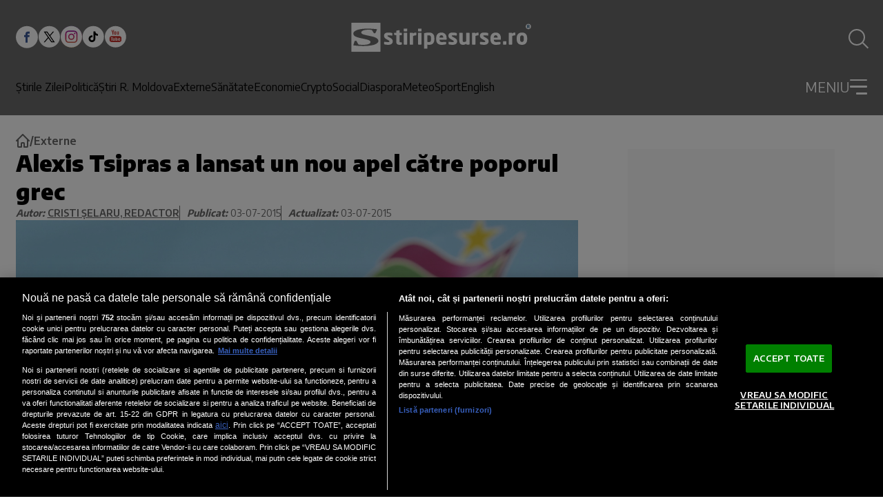

--- FILE ---
content_type: text/html; charset=utf-8
request_url: https://www.stiripesurse.ro/alexis-tsipras-a-lansat-un-nou-apel-catre-poporul-grec_960577.html
body_size: 73325
content:
<!DOCTYPE html><html lang="ro"><head><meta charSet="utf-8"/><meta name="viewport" content="width=device-width, initial-scale=1"/><link rel="preload" href="https://www.stiripesurse.ro/_next/static/media/dc84b505c4b06e35-s.p.woff2" as="font" crossorigin="" type="font/woff2"/><link rel="preload" as="image" href="https://www.stiripesurse.ro/images/logo_sps_white.svg"/><link rel="preload" href="https://www.stiripesurse.ro/media/images/201501/400x237/media-142243047844301500.webp" as="image" fetchPriority="high" media="(max-width: 768px)"/><link rel="preload" href="https://www.stiripesurse.ro/media/images/201501/1600x900/media-142243047844301500.webp" as="image" fetchPriority="high" media="(min-width: 769px)"/><style data-precedence="next" data-href="https://www.stiripesurse.ro/_next/static/css/a5842882a0393233.css https://www.stiripesurse.ro/_next/static/css/616c86de9a518ff3.css https://www.stiripesurse.ro/_next/static/css/8890c1fc5c48e0a5.css">.MainArticle_containerDetailsMainArticleLargeMobile__FejuA,.MainArticle_containerDetailsMainArticleMediumMobile__N8ZKb{display:none}.MainArticle_containerMainArticleLarge__0TamX,.MainArticle_containerMainArticleMedium____aSe{position:relative;display:flex;align-items:flex-end}.MainArticle_wrapper__E5cNc{width:100%}.MainArticle_imageContainerMainArticle__5D_RN{position:relative;overflow:hidden;display:flex;flex:0 0 100%;max-width:100%}.MainArticle_imageContainerMainArticleLarge__tJ77t{max-height:27.25rem}.MainArticle_imageMainArticle__UtzWY{width:100%;height:100%;object-fit:cover}.MainArticle_imageContainerMainArticleMedium__bLY8y{max-height:18.75rem}.MainArticle_contentMainArticleLarge__gilPd,.MainArticle_contentMainArticleMedium__dFHPx{position:absolute;z-index:1;display:flex;flex-direction:column;gap:1.44rem;width:100%;padding:1.13rem 1.65rem}.MainArticle_contentMainArticleMedium__dFHPx{gap:.661rem;padding:1.464rem 1.563rem}.MainArticle_containerDetailsMainArticleLarge__R_Au6,.MainArticle_containerDetailsMainArticleMedium__O5xK8{display:flex;gap:.861rem;align-items:center}.MainArticle_publicationTimeMainArticleLarge__nfIIu,.MainArticle_publicationTimeMainArticleMedium__QqweP{color:#fff;font-size:.75rem;font-weight:600;line-height:.83;text-transform:uppercase}.MainArticle_categoryMainArticleLarge__vJGni,.MainArticle_categoryMainArticleMedium__9F85s{color:#000;font-size:.75rem;font-weight:600;line-height:1;background-color:#fff;border-radius:3px;text-transform:uppercase;text-align:center;padding:.4rem .6rem}.MainArticle_descriptionMainArticleLarge__hMxp2,.MainArticle_descriptionMainArticleMedium__c93Hw{font-family:var(--encode-sans);font-size:1.25rem;font-weight:700;line-height:1.3;color:#fff}.MainArticle_descriptionMainArticleMedium__c93Hw{font-size:1rem}@media screen and (max-width:1024px){.MainArticle_containerMainArticleLarge__0TamX{flex-direction:column;align-items:center;gap:.625rem;margin-bottom:1.375rem}.MainArticle_imageContainerMainArticleLarge__tJ77t{width:100%}.MainArticle_contentMainArticleLarge__gilPd{position:static;z-index:0}.MainArticle_descriptionMainArticleLarge__hMxp2{color:#000;line-height:1.5;font-size:1rem;width:100%;margin:0 auto}.MainArticle_containerMainArticleMedium____aSe{flex-direction:column;align-items:center;gap:.625rem}.MainArticle_contentMainArticleLarge__gilPd,.MainArticle_contentMainArticleMedium__dFHPx{position:static;z-index:0;padding:0;display:block}.MainArticle_imageContainerMainArticleMedium__bLY8y{width:100%;height:auto;max-height:none}.MainArticle_descriptionMainArticleMedium__c93Hw{font-size:1rem;color:#000;line-height:1.5}.MainArticle_containerDetailsMainArticleLarge__R_Au6,.MainArticle_containerDetailsMainArticleMedium__O5xK8{display:none}.MainArticle_containerDetailsMainArticleMediumMobile__N8ZKb{display:block;position:absolute;z-index:1;bottom:.968rem;left:.625rem}.MainArticle_containerDetailsMainArticleLargeMobile__FejuA{display:flex;gap:.75rem;align-items:center;position:absolute;z-index:1;bottom:.968rem;left:.625rem}.MainArticle_wrapper__E5cNc{position:relative}.MainArticle_categoryMainArticleLarge__vJGni{padding:.281rem .48rem}}@media screen and (max-width:768px){.MainArticle_imageContainerMainArticleLarge__tJ77t{height:22.813rem}}.HorizontalArticle_containerHorizontalArticleLarge__ufoWA,.HorizontalArticle_containerHorizontalArticleMedium__8c2R1,.HorizontalArticle_containerHorizontalArticleSmall__xnpGv{position:relative;display:flex;gap:1.563rem;width:100%}.HorizontalArticle_containerHorizontalArticleLarge__ufoWA{max-width:50.938rem}.HorizontalArticle_containerHorizontalArticleSmall__xnpGv{flex-direction:column;gap:.931rem}.HorizontalArticle_imageContainerHorizontalArticle__bgurh{position:relative;display:flex;overflow:hidden;flex:0 0 auto}.HorizontalArticle_imageHorizontalArticle__HQlzs{max-width:100%;width:100%;object-fit:cover}.HorizontalArticle_imageContainerHorizontalArticleSmall__Sksra{width:100%;height:6.905rem;max-height:6.905rem}.HorizontalArticle_imageContainerHorizontalArticleMedium__LnzfT{width:11.563rem;height:6.875rem;max-height:6.875rem}.HorizontalArticle_imageContainerHorizontalArticleLarge__Bu1d8{width:18.125rem;height:11.783rem;max-height:11.783rem}.HorizontalArticle_containerDetailsHorizontalArticleSmall__8RoOx{display:flex;gap:.5rem;align-items:center}.HorizontalArticle_containerDetailsHorizontalArticleMedium__foXli{display:flex;gap:.813rem;align-items:center}.HorizontalArticle_containerDetailsHorizontalArticleLarge__KrcH9{display:flex;gap:1.125rem;align-items:center}.HorizontalArticle_categoryHorizontalArticleLarge__vXJvx,.HorizontalArticle_categoryHorizontalArticleMedium__Pg6f0,.HorizontalArticle_categoryHorizontalArticleSmall__5ww82,.HorizontalArticle_publicationTimeHorizontalArticleLarge__PMi7K,.HorizontalArticle_publicationTimeHorizontalArticleMedium__fpV30,.HorizontalArticle_publicationTimeHorizontalArticleSmall__qA_JT{color:#000;font-size:.625rem;font-weight:600;line-height:1;text-transform:uppercase}.HorizontalArticle_categoryHorizontalArticleLarge__vXJvx,.HorizontalArticle_categoryHorizontalArticleMedium__Pg6f0{padding:.188rem .625rem;border-radius:3px;background-color:#d9d9d9}.HorizontalArticle_categoryHorizontalArticleSmall__5ww82{padding-left:.5rem;border-left:1px solid #000}.HorizontalArticle_descriptionHorizontalArticleLarge__564rb,.HorizontalArticle_descriptionHorizontalArticleMedium___8_3U,.HorizontalArticle_descriptionHorizontalArticleSmall__CV_6N{color:#000;font-family:var(--font-encode-sans);font-size:.938rem;font-weight:700;line-height:1.4;overflow:hidden;display:-webkit-box;-webkit-box-orient:vertical;-webkit-line-clamp:4}.HorizontalArticle_articleContentWrapper__tJt9X .article-content{.HorizontalArticle_descriptionHorizontalArticleLarge__564rb,.HorizontalArticle_descriptionHorizontalArticleMedium___8_3U,.HorizontalArticle_descriptionHorizontalArticleSmall__CV_6N{font-size:.938rem}}.HorizontalArticle_descriptionHorizontalArticleLarge__564rb{font-size:1.125rem;line-height:1.33}.HorizontalArticle_contentHorizontalArticleLarge__RC5zc,.HorizontalArticle_contentHorizontalArticleMedium__VXYZT,.HorizontalArticle_contentHorizontalArticleSmall__M1e1J{display:flex;flex-direction:column;gap:.938rem}@media screen and (min-width:1024px){.HorizontalArticle_containerHorizontalArticleSmall__xnpGv{flex-direction:row;gap:.5rem}.HorizontalArticle_imageContainerHorizontalArticleSmall__Sksra{width:9.438rem;height:7.194rem;max-height:7.194rem}}@media screen and (max-width:1024px){.HorizontalArticle_containerHorizontalArticleLarge__ufoWA,.HorizontalArticle_containerHorizontalArticleMedium__8c2R1{gap:.625rem;width:100%;max-width:25rem}.HorizontalArticle_imageContainerHorizontalArticleLarge__Bu1d8,.HorizontalArticle_imageContainerHorizontalArticleMedium__LnzfT{max-height:none;width:4.375rem;height:4.375rem}.HorizontalArticle_categoryHorizontalArticleLarge__vXJvx,.HorizontalArticle_categoryHorizontalArticleMedium__Pg6f0,.HorizontalArticle_categoryHorizontalArticleSmall__5ww82{border-radius:0;background-color:transparent;padding:0 0 0 .5rem;border-left:1px solid #000}.HorizontalArticle_contentHorizontalArticleLarge__RC5zc,.HorizontalArticle_contentHorizontalArticleMedium__VXYZT{gap:.625rem}.HorizontalArticle_descriptionHorizontalArticleLarge__564rb,.HorizontalArticle_descriptionHorizontalArticleMedium___8_3U{font-size:.75rem;line-height:1.5}.HorizontalArticle_descriptionHorizontalArticleSmall__CV_6N{font-size:.875rem;line-height:1.43}.HorizontalArticle_contentHorizontalArticleSmall__M1e1J{gap:.5rem}.HorizontalArticle_categoryHorizontalArticleSmall__5ww82{font-size:.5rem}}@media screen and (min-width:1150px){.HorizontalArticle_containerHorizontalArticleLarge__ufoWA{width:50.938rem}}.secondary-main-articles .HorizontalArticle_containerHorizontalArticleSmall__xnpGv:last-child{display:flex;@media screen and (min-width:1024px){display:none}}.loading-skeleton.HorizontalArticle_containerHorizontalArticleMedium__8c2R1{@keyframes HorizontalArticle_pulse__DTlnc{0%{opacity:1}50%{opacity:.7}to{opacity:1}}.HorizontalArticle_imageContainerHorizontalArticle__bgurh,.HorizontalArticle_publicationTimeHorizontalArticleMedium__fpV30{background:#ddd;animation:HorizontalArticle_pulse__DTlnc 2s infinite}.HorizontalArticle_publicationTimeHorizontalArticleMedium__fpV30{width:3.125rem;height:1rem}.HorizontalArticle_categoryHorizontalArticleMedium__Pg6f0{width:6rem;height:1rem;animation:HorizontalArticle_pulse__DTlnc 2s infinite}.HorizontalArticle_contentHorizontalArticleMedium__VXYZT,.HorizontalArticle_descriptionHorizontalArticleMedium___8_3U{width:100%;animation:HorizontalArticle_pulse__DTlnc 2s infinite}.HorizontalArticle_descriptionHorizontalArticleMedium___8_3U{position:relative;background:#ddd;height:1rem}.HorizontalArticle_descriptionHorizontalArticleMedium___8_3U:before{content:"";position:relative;display:block;background:#ddd;width:70%;height:1rem;top:1.5rem;animation:HorizontalArticle_pulse__DTlnc 2s infinite}}.MostReadArticle_containerMostReadArticle__dtKtG{position:relative;display:flex;align-items:center;padding:1.25rem 1rem 1.25rem 2.5rem;width:20rem;border-radius:25px;gap:1.5625rem;background-color:#b4dbe4}.MostReadArticle_containerMostReadArticle__dtKtG:before{content:counter(articleCounter);counter-increment:articleCounter;display:inline-block}.MostReadArticle_containerMostReadArticle__dtKtG:before,.MostReadArticle_positionNumber__1lXGr{color:#1d5887;font-family:var(--encode-sans);font-size:6.25rem}.MostReadArticle_positionNumber__1lXGr:empty{display:none}.MostReadArticle_articleDescription__tUVpt{color:#000;font-family:var(--encode-sans);font-weight:700;line-height:1.4;overflow:hidden;display:-webkit-box;-webkit-box-orient:vertical;-webkit-line-clamp:4}@media screen and (max-width:1024px){.MostReadArticle_containerMostReadArticle__dtKtG{width:22.813rem;height:8.75rem;padding:1.25rem 1.875rem}.MostReadArticle_articleDescription__tUVpt{font-size:.875rem}}@media screen and (max-width:362px){.MostReadArticle_containerMostReadArticle__dtKtG{width:100%;height:auto}}.VerticalArticle_containerDetailsVerticalArticleLargeMobile__Jwz3A{display:none}.VerticalArticle_containerVerticalArticleMedium__ray_d{position:relative;display:flex;flex-direction:column;gap:.624rem}.VerticalArticle_imageContainerVerticalArticle___ut7x{position:relative;overflow:hidden;display:flex;max-width:100%}.VerticalArticle_imageVerticalArticle__6tS9u{width:100%;height:100%;object-fit:cover}.VerticalArticle_imageContainerVerticalArticleMedium__myEy_{height:10.758rem;max-height:10.758rem}.VerticalArticle_containerDetailsVerticalArticleMedium__CsXlS{display:flex;gap:.625rem;align-items:center;position:absolute;z-index:1;bottom:.636rem;left:1.281rem}.VerticalArticle_publicationTimeVerticalArticleMedium__DWq_m{color:#fff;font-size:.75rem;font-weight:600;line-height:.83}.VerticalArticle_categoryVerticalArticleLarge__xWAbB,.VerticalArticle_categoryVerticalArticleMedium___X9zg,.VerticalArticle_partnerVerticalArticleMedium__Y_G_t{color:#000;font-size:.75rem;font-weight:600;line-height:1;background-color:#fff;border-radius:3px;text-transform:uppercase;text-align:center;padding:.25rem .625rem}.VerticalArticle_wrapper__XZ9nG{width:100%;position:relative}.VerticalArticle_descriptionVerticalArticleMedium__b4KA4{font-family:var(--font-encode-sans);font-size:1rem;font-weight:700;line-height:1.38}.VerticalArticle_containerVerticalArticleLarge__2OsAU{position:relative;display:flex;flex-direction:column;gap:.624rem}.VerticalArticle_imageContainerVerticalArticleLarge__CqeaE{width:24.688rem;height:14.813rem;max-height:14.813rem}.VerticalArticle_containerDetailsVerticalArticleLarge__2xXM8{display:flex;gap:.625rem;align-items:center;position:absolute;z-index:1;bottom:.636rem;left:1.281rem}.VerticalArticle_publicationTimeVerticalArticleLarge__Rozb0{color:#fff;font-size:.875rem;font-weight:600;line-height:.83}.VerticalArticle_descriptionVerticalArticleLarge__9bnw_{font-family:var(--font-encode-sans);font-size:1rem;font-weight:700;line-height:1.38}@media screen and (max-width:1024px){.VerticalArticle_containerVerticalArticleLarge__2OsAU,.VerticalArticle_containerVerticalArticleMedium__ray_d{gap:.5rem}.VerticalArticle_imageContainerVerticalArticleLarge__CqeaE,.VerticalArticle_imageContainerVerticalArticleMedium__myEy_{max-width:100%}.VerticalArticle_containerDetailsVerticalArticleLarge__2xXM8,.VerticalArticle_containerDetailsVerticalArticleMedium__CsXlS{position:static;z-index:0}.VerticalArticle_categoryVerticalArticleLarge__xWAbB,.VerticalArticle_categoryVerticalArticleMedium___X9zg{background-color:none;font-size:.5rem;border-left:1px solid #000;padding:0 0 0 .5rem;border-radius:0}.VerticalArticle_partnerVerticalArticleMedium__Y_G_t{background-color:none;padding:0;font-size:.5rem;color:#000;font-weight:600;text-transform:uppercase}.VerticalArticle_wrapper__XZ9nG{display:flex;flex-direction:column;gap:.5rem}.VerticalArticle_descriptionVerticalArticleLarge__9bnw_,.VerticalArticle_descriptionVerticalArticleMedium__b4KA4{font-size:.875rem;line-height:1.43}.VerticalArticle_publicationTimeVerticalArticleLarge__Rozb0,.VerticalArticle_publicationTimeVerticalArticleMedium__DWq_m{font-size:.5rem;color:#000;font-weight:600}.containerFirstChildEconomy>.VerticalArticle_containerVerticalArticleLarge__2OsAU:first-child{max-width:100%;width:100%;flex-direction:column;align-items:center;gap:.625rem;.VerticalArticle_imageContainerVerticalArticleLarge__CqeaE{width:100%;height:auto;max-height:none}.VerticalArticle_contentVerticalArticleLarge__VJ3cc{position:static;z-index:0;padding:0;display:block}.VerticalArticle_descriptionVerticalArticleLarge__9bnw_{font-size:1rem;color:#000;line-height:1.5;max-width:none}.VerticalArticle_containerDetailsVerticalArticleLarge__2xXM8{display:none}.VerticalArticle_containerDetailsVerticalArticleLargeMobile__Jwz3A{display:flex;gap:.75rem;align-items:center;position:absolute;z-index:1;bottom:.968rem;left:.625rem}.VerticalArticle_categoryVerticalArticleLarge__xWAbB{padding:.281rem .48rem}.VerticalArticle_publicationTimeVerticalArticleLarge__Rozb0{color:#fff;font-size:.75rem;font-weight:600;line-height:.83;text-transform:uppercase}}}@media screen and (max-width:340px){.VerticalArticle_containerVerticalArticleLarge__2OsAU,.VerticalArticle_containerVerticalArticleMedium__ray_d{width:100%;margin:0 auto}.VerticalArticle_imageContainerVerticalArticleLarge__CqeaE,.VerticalArticle_imageContainerVerticalArticleMedium__myEy_{width:100%}}.NoImageArticle_containerDetailsNoImageArticleBordered__o3J_2,.NoImageArticle_containerDetailsNoImageArticle__Ai20L{display:flex;gap:.5rem;align-items:center;text-transform:uppercase}.NoImageArticle_categoryNoImageArticleBordered__GgXnS,.NoImageArticle_categoryNoImageArticle__1tfK9{font-size:.875rem;font-weight:600;line-height:.71;color:#000;padding-left:.5rem;border-left:1px solid #000}.NoImageArticle_publicationTimeNoImageArticleBordered__zRPu3,.NoImageArticle_publicationTimeNoImageArticle__055Cr{color:#000;font-size:.875rem;font-weight:600;line-height:.83}.NoImageArticle_containerNoImageArticleBordered__4jTzm,.NoImageArticle_containerNoImageArticle__RWwUC{position:relative;max-width:24.688rem;display:flex;flex-direction:column;gap:.727rem;border-left:3px solid #1d5887;padding-left:.625rem;padding-bottom:.5rem}.NoImageArticle_containerNoImageArticle__RWwUC{border-left:none}.NoImageArticle_descriptionNoImageArticleBordered__vo2VC,.NoImageArticle_descriptionNoImageArticle__z4MEx{font-family:var(--font-encode-sans);font-size:1rem;font-weight:700;line-height:1.38}@media screen and (max-width:1024px){.NoImageArticle_containerNoImageArticle__RWwUC{border-left:3px solid #1d5887;padding-bottom:0}.NoImageArticle_containerNoImageArticleBordered__4jTzm{max-width:23rem}}.main-menu.Menu_menu__aa1Yu{display:none}@media screen and (min-width:1024px){.main-menu.Menu_menu__aa1Yu{display:flex;gap:1.2rem}}.Menu_menuItem__rvLUz{display:flex;flex-direction:column;gap:1.5rem}.main-menu.Menu_menu__aa1Yu{.Menu_menuItem__rvLUz{font-size:1rem;font-weight:500;color:#fff}.Menu_menuItem__submenu__6HbfX{display:none}}.dropdown-menu.Menu_menu__aa1Yu{width:100%;.Menu_menuItem__rvLUz{font-size:1rem;color:#fff;.Menu_menu__aa1Yu{display:flex;flex-direction:column;gap:.875rem;.Menu_menuItem__rvLUz{font-size:1rem}}}}@media screen and (max-width:1024px){.dropdown-menu.Menu_menu__aa1Yu{.Menu_menuItem__rvLUz{text-align:right}}}.AuthorInfo_AuthorInfo__iDWlV{width:100%;display:flex;flex-wrap:wrap;flex-direction:column;gap:.938rem;border-bottom:5px solid #000;padding-bottom:2rem}@media screen and (min-width:1024px){.AuthorInfo_AuthorInfo__iDWlV{flex-direction:row;gap:1.563rem}}.AuthorInfo_AuthorInfo__AvatarContainer__4IDoI{position:relative;width:24.375rem;height:24.375rem;max-width:100%;border-radius:50%;overflow:hidden;flex:0 0 auto;background:#b5dbe4}@media screen and (min-width:1024px){.AuthorInfo_AuthorInfo__AvatarContainer__4IDoI{width:29rem;height:29rem}}.AuthorInfo_AuthorInfo__Avatar__BUNc_{width:100%;height:100%;object-fit:cover}.AuthorInfo_AuthorInfo__DescriptionContainer__4qz2v{flex:1 1 0}.Header_searchIcon__jvKT8{position:relative;width:1.5rem;height:1.5rem;border-radius:1.5rem;border:2px solid #fff;transition:all .2s ease}.Header_searchIcon__jvKT8:before{right:0;height:calc(1.5rem * .45);transform-origin:bottom;transform:rotate(-45deg) translate(50%,85%)}.Header_searchIcon__jvKT8:after,.Header_searchIcon__jvKT8:before{content:"";position:absolute;bottom:0;width:2px;background:#fff;transition:all .2s ease}.Header_searchIcon__jvKT8:after{left:0;height:0;transform-origin:bottom;transform:rotate(45deg) translateY(-1px)}.Header_header__AF_3G #searchToggle:checked~label{.Header_searchIcon__jvKT8{border-color:transparent}.Header_searchIcon__jvKT8:before{height:1.5rem;transform:rotate(-45deg) translateY(-1px)}.Header_searchIcon__jvKT8:after{height:1.5rem}}.DropdownMenu_dropdownMenuContainer__P2j8W{position:absolute;top:100%;left:0;width:100%;background:#6b6b6b;padding-top:1.62rem;border-top:3px solid #fff;max-height:calc(100vh - 100px);max-height:calc(100svh - env(safe-area-inset-bottom, 60px));overflow:auto;visibility:hidden;transform-origin:top;opacity:0;transform:scaleY(0);transition:all .2s ease}@media screen and (min-width:768px){.DropdownMenu_dropdownMenuContainer__P2j8W{overflow:visible}}.DropdownMenu_dropdownOpenToggle__5krIP{display:flex;-webkit-user-select:none;-ms-user-select:none;user-select:none}#dropdownToggle:checked~.DropdownMenu_dropdownMenuContainer__P2j8W{visibility:visible;opacity:1;transform:scaleY(1)}#dropdownToggle:checked~.DropdownMenu_dropdownOpenToggle__5krIP{.DropdownMenu_burgerLine__oy5nJ:first-child{transform:rotate(48deg)!important}.DropdownMenu_burgerLine__oy5nJ:nth-child(2){width:0!important}.DropdownMenu_burgerLine__oy5nJ:nth-child(3){width:100%!important;transform:rotate(-48deg)!important}}.DropdownMenu_dropdownCloseToggle__pd7hk{display:none}#dropdownToggle:checked~.DropdownMenu_dropdownMenuContainer__P2j8W .DropdownMenu_dropdownCloseToggle__pd7hk{display:block;position:absolute;top:100%;left:0;width:100%;height:100vh;z-index:1;background:transparent}@media screen and (max-width:460px){.DropdownMenu_dropdownCloseToggle__pd7hk{display:none!important}}@font-face{font-family:Encode Sans;font-style:normal;font-weight:300;font-stretch:100%;font-display:swap;src:url(https://www.stiripesurse.ro/_next/static/media/24905899e1a89ead-s.woff2) format("woff2");unicode-range:u+0102-0103,u+0110-0111,u+0128-0129,u+0168-0169,u+01a0-01a1,u+01af-01b0,u+0300-0301,u+0303-0304,u+0308-0309,u+0323,u+0329,u+1ea0-1ef9,u+20ab}@font-face{font-family:Encode Sans;font-style:normal;font-weight:300;font-stretch:100%;font-display:swap;src:url(https://www.stiripesurse.ro/_next/static/media/ff8eb5ddf4657ed0-s.woff2) format("woff2");unicode-range:u+0100-02ba,u+02bd-02c5,u+02c7-02cc,u+02ce-02d7,u+02dd-02ff,u+0304,u+0308,u+0329,u+1d00-1dbf,u+1e00-1e9f,u+1ef2-1eff,u+2020,u+20a0-20ab,u+20ad-20c0,u+2113,u+2c60-2c7f,u+a720-a7ff}@font-face{font-family:Encode Sans;font-style:normal;font-weight:300;font-stretch:100%;font-display:swap;src:url(https://www.stiripesurse.ro/_next/static/media/dc84b505c4b06e35-s.p.woff2) format("woff2");unicode-range:u+00??,u+0131,u+0152-0153,u+02bb-02bc,u+02c6,u+02da,u+02dc,u+0304,u+0308,u+0329,u+2000-206f,u+20ac,u+2122,u+2191,u+2193,u+2212,u+2215,u+feff,u+fffd}@font-face{font-family:Encode Sans;font-style:normal;font-weight:400;font-stretch:100%;font-display:swap;src:url(https://www.stiripesurse.ro/_next/static/media/24905899e1a89ead-s.woff2) format("woff2");unicode-range:u+0102-0103,u+0110-0111,u+0128-0129,u+0168-0169,u+01a0-01a1,u+01af-01b0,u+0300-0301,u+0303-0304,u+0308-0309,u+0323,u+0329,u+1ea0-1ef9,u+20ab}@font-face{font-family:Encode Sans;font-style:normal;font-weight:400;font-stretch:100%;font-display:swap;src:url(https://www.stiripesurse.ro/_next/static/media/ff8eb5ddf4657ed0-s.woff2) format("woff2");unicode-range:u+0100-02ba,u+02bd-02c5,u+02c7-02cc,u+02ce-02d7,u+02dd-02ff,u+0304,u+0308,u+0329,u+1d00-1dbf,u+1e00-1e9f,u+1ef2-1eff,u+2020,u+20a0-20ab,u+20ad-20c0,u+2113,u+2c60-2c7f,u+a720-a7ff}@font-face{font-family:Encode Sans;font-style:normal;font-weight:400;font-stretch:100%;font-display:swap;src:url(https://www.stiripesurse.ro/_next/static/media/dc84b505c4b06e35-s.p.woff2) format("woff2");unicode-range:u+00??,u+0131,u+0152-0153,u+02bb-02bc,u+02c6,u+02da,u+02dc,u+0304,u+0308,u+0329,u+2000-206f,u+20ac,u+2122,u+2191,u+2193,u+2212,u+2215,u+feff,u+fffd}@font-face{font-family:Encode Sans;font-style:normal;font-weight:500;font-stretch:100%;font-display:swap;src:url(https://www.stiripesurse.ro/_next/static/media/24905899e1a89ead-s.woff2) format("woff2");unicode-range:u+0102-0103,u+0110-0111,u+0128-0129,u+0168-0169,u+01a0-01a1,u+01af-01b0,u+0300-0301,u+0303-0304,u+0308-0309,u+0323,u+0329,u+1ea0-1ef9,u+20ab}@font-face{font-family:Encode Sans;font-style:normal;font-weight:500;font-stretch:100%;font-display:swap;src:url(https://www.stiripesurse.ro/_next/static/media/ff8eb5ddf4657ed0-s.woff2) format("woff2");unicode-range:u+0100-02ba,u+02bd-02c5,u+02c7-02cc,u+02ce-02d7,u+02dd-02ff,u+0304,u+0308,u+0329,u+1d00-1dbf,u+1e00-1e9f,u+1ef2-1eff,u+2020,u+20a0-20ab,u+20ad-20c0,u+2113,u+2c60-2c7f,u+a720-a7ff}@font-face{font-family:Encode Sans;font-style:normal;font-weight:500;font-stretch:100%;font-display:swap;src:url(https://www.stiripesurse.ro/_next/static/media/dc84b505c4b06e35-s.p.woff2) format("woff2");unicode-range:u+00??,u+0131,u+0152-0153,u+02bb-02bc,u+02c6,u+02da,u+02dc,u+0304,u+0308,u+0329,u+2000-206f,u+20ac,u+2122,u+2191,u+2193,u+2212,u+2215,u+feff,u+fffd}@font-face{font-family:Encode Sans;font-style:normal;font-weight:600;font-stretch:100%;font-display:swap;src:url(https://www.stiripesurse.ro/_next/static/media/24905899e1a89ead-s.woff2) format("woff2");unicode-range:u+0102-0103,u+0110-0111,u+0128-0129,u+0168-0169,u+01a0-01a1,u+01af-01b0,u+0300-0301,u+0303-0304,u+0308-0309,u+0323,u+0329,u+1ea0-1ef9,u+20ab}@font-face{font-family:Encode Sans;font-style:normal;font-weight:600;font-stretch:100%;font-display:swap;src:url(https://www.stiripesurse.ro/_next/static/media/ff8eb5ddf4657ed0-s.woff2) format("woff2");unicode-range:u+0100-02ba,u+02bd-02c5,u+02c7-02cc,u+02ce-02d7,u+02dd-02ff,u+0304,u+0308,u+0329,u+1d00-1dbf,u+1e00-1e9f,u+1ef2-1eff,u+2020,u+20a0-20ab,u+20ad-20c0,u+2113,u+2c60-2c7f,u+a720-a7ff}@font-face{font-family:Encode Sans;font-style:normal;font-weight:600;font-stretch:100%;font-display:swap;src:url(https://www.stiripesurse.ro/_next/static/media/dc84b505c4b06e35-s.p.woff2) format("woff2");unicode-range:u+00??,u+0131,u+0152-0153,u+02bb-02bc,u+02c6,u+02da,u+02dc,u+0304,u+0308,u+0329,u+2000-206f,u+20ac,u+2122,u+2191,u+2193,u+2212,u+2215,u+feff,u+fffd}@font-face{font-family:Encode Sans;font-style:normal;font-weight:700;font-stretch:100%;font-display:swap;src:url(https://www.stiripesurse.ro/_next/static/media/24905899e1a89ead-s.woff2) format("woff2");unicode-range:u+0102-0103,u+0110-0111,u+0128-0129,u+0168-0169,u+01a0-01a1,u+01af-01b0,u+0300-0301,u+0303-0304,u+0308-0309,u+0323,u+0329,u+1ea0-1ef9,u+20ab}@font-face{font-family:Encode Sans;font-style:normal;font-weight:700;font-stretch:100%;font-display:swap;src:url(https://www.stiripesurse.ro/_next/static/media/ff8eb5ddf4657ed0-s.woff2) format("woff2");unicode-range:u+0100-02ba,u+02bd-02c5,u+02c7-02cc,u+02ce-02d7,u+02dd-02ff,u+0304,u+0308,u+0329,u+1d00-1dbf,u+1e00-1e9f,u+1ef2-1eff,u+2020,u+20a0-20ab,u+20ad-20c0,u+2113,u+2c60-2c7f,u+a720-a7ff}@font-face{font-family:Encode Sans;font-style:normal;font-weight:700;font-stretch:100%;font-display:swap;src:url(https://www.stiripesurse.ro/_next/static/media/dc84b505c4b06e35-s.p.woff2) format("woff2");unicode-range:u+00??,u+0131,u+0152-0153,u+02bb-02bc,u+02c6,u+02da,u+02dc,u+0304,u+0308,u+0329,u+2000-206f,u+20ac,u+2122,u+2191,u+2193,u+2212,u+2215,u+feff,u+fffd}@font-face{font-family:Encode Sans;font-style:normal;font-weight:900;font-stretch:100%;font-display:swap;src:url(https://www.stiripesurse.ro/_next/static/media/24905899e1a89ead-s.woff2) format("woff2");unicode-range:u+0102-0103,u+0110-0111,u+0128-0129,u+0168-0169,u+01a0-01a1,u+01af-01b0,u+0300-0301,u+0303-0304,u+0308-0309,u+0323,u+0329,u+1ea0-1ef9,u+20ab}@font-face{font-family:Encode Sans;font-style:normal;font-weight:900;font-stretch:100%;font-display:swap;src:url(https://www.stiripesurse.ro/_next/static/media/ff8eb5ddf4657ed0-s.woff2) format("woff2");unicode-range:u+0100-02ba,u+02bd-02c5,u+02c7-02cc,u+02ce-02d7,u+02dd-02ff,u+0304,u+0308,u+0329,u+1d00-1dbf,u+1e00-1e9f,u+1ef2-1eff,u+2020,u+20a0-20ab,u+20ad-20c0,u+2113,u+2c60-2c7f,u+a720-a7ff}@font-face{font-family:Encode Sans;font-style:normal;font-weight:900;font-stretch:100%;font-display:swap;src:url(https://www.stiripesurse.ro/_next/static/media/dc84b505c4b06e35-s.p.woff2) format("woff2");unicode-range:u+00??,u+0131,u+0152-0153,u+02bb-02bc,u+02c6,u+02da,u+02dc,u+0304,u+0308,u+0329,u+2000-206f,u+20ac,u+2122,u+2191,u+2193,u+2212,u+2215,u+feff,u+fffd}@font-face{font-family:Encode Sans Fallback;src:local("Arial");ascent-override:103.89%;descent-override:22.19%;line-gap-override:0.00%;size-adjust:99.15%}.__className_1e12e4{font-family:Encode Sans,Encode Sans Fallback;font-style:normal}.__variable_1e12e4{--font-encode-sans:"Encode Sans","Encode Sans Fallback"}*,:after,:before{--tw-border-spacing-x:0;--tw-border-spacing-y:0;--tw-translate-x:0;--tw-translate-y:0;--tw-rotate:0;--tw-skew-x:0;--tw-skew-y:0;--tw-scale-x:1;--tw-scale-y:1;--tw-pan-x: ;--tw-pan-y: ;--tw-pinch-zoom: ;--tw-gradient-from-position: ;--tw-gradient-via-position: ;--tw-gradient-to-position: ;--tw-ordinal: ;--tw-slashed-zero: ;--tw-numeric-figure: ;--tw-numeric-spacing: ;--tw-numeric-fraction: ;--tw-ring-inset: ;--tw-ring-offset-width:0px;--tw-ring-offset-color:#fff;--tw-ring-color:rgba(59,130,246,.5);--tw-ring-offset-shadow:0 0 #0000;--tw-ring-shadow:0 0 #0000;--tw-shadow:0 0 #0000;--tw-shadow-colored:0 0 #0000;--tw-blur: ;--tw-brightness: ;--tw-contrast: ;--tw-grayscale: ;--tw-hue-rotate: ;--tw-invert: ;--tw-saturate: ;--tw-sepia: ;--tw-drop-shadow: ;--tw-backdrop-blur: ;--tw-backdrop-brightness: ;--tw-backdrop-contrast: ;--tw-backdrop-grayscale: ;--tw-backdrop-hue-rotate: ;--tw-backdrop-invert: ;--tw-backdrop-opacity: ;--tw-backdrop-saturate: ;--tw-backdrop-sepia: ;--tw-contain-size: ;--tw-contain-layout: ;--tw-contain-paint: ;--tw-contain-style: }::backdrop{--tw-border-spacing-x:0;--tw-border-spacing-y:0;--tw-translate-x:0;--tw-translate-y:0;--tw-rotate:0;--tw-skew-x:0;--tw-skew-y:0;--tw-scale-x:1;--tw-scale-y:1;--tw-pan-x: ;--tw-pan-y: ;--tw-pinch-zoom: ;--tw-gradient-from-position: ;--tw-gradient-via-position: ;--tw-gradient-to-position: ;--tw-ordinal: ;--tw-slashed-zero: ;--tw-numeric-figure: ;--tw-numeric-spacing: ;--tw-numeric-fraction: ;--tw-ring-inset: ;--tw-ring-offset-width:0px;--tw-ring-offset-color:#fff;--tw-ring-color:rgba(59,130,246,.5);--tw-ring-offset-shadow:0 0 #0000;--tw-ring-shadow:0 0 #0000;--tw-shadow:0 0 #0000;--tw-shadow-colored:0 0 #0000;--tw-blur: ;--tw-brightness: ;--tw-contrast: ;--tw-grayscale: ;--tw-hue-rotate: ;--tw-invert: ;--tw-saturate: ;--tw-sepia: ;--tw-drop-shadow: ;--tw-backdrop-blur: ;--tw-backdrop-brightness: ;--tw-backdrop-contrast: ;--tw-backdrop-grayscale: ;--tw-backdrop-hue-rotate: ;--tw-backdrop-invert: ;--tw-backdrop-opacity: ;--tw-backdrop-saturate: ;--tw-backdrop-sepia: ;--tw-contain-size: ;--tw-contain-layout: ;--tw-contain-paint: ;--tw-contain-style: }/*
! tailwindcss v3.4.17 | MIT License | https://tailwindcss.com
*/*,:after,:before{box-sizing:border-box;border:0 solid #e5e7eb}:after,:before{--tw-content:""}:host,html{line-height:1.5;-webkit-text-size-adjust:100%;-moz-tab-size:4;tab-size:4;font-family:ui-sans-serif,system-ui,sans-serif,Apple Color Emoji,Segoe UI Emoji,Segoe UI Symbol,Noto Color Emoji;font-feature-settings:normal;font-variation-settings:normal;-webkit-tap-highlight-color:transparent}body{margin:0;line-height:inherit}hr{height:0;color:inherit;border-top-width:1px}abbr:where([title]){text-decoration:underline dotted}h1,h2,h3,h4,h5,h6{font-size:inherit;font-weight:inherit}a{color:inherit;text-decoration:inherit}b,strong{font-weight:bolder}code,kbd,pre,samp{font-family:ui-monospace,SFMono-Regular,Menlo,Monaco,Consolas,Liberation Mono,Courier New,monospace;font-feature-settings:normal;font-variation-settings:normal;font-size:1em}small{font-size:80%}sub,sup{font-size:75%;line-height:0;position:relative;vertical-align:baseline}sub{bottom:-.25em}sup{top:-.5em}table{text-indent:0;border-color:inherit;border-collapse:collapse}button,input,optgroup,select,textarea{font-family:inherit;font-feature-settings:inherit;font-variation-settings:inherit;font-size:100%;font-weight:inherit;line-height:inherit;letter-spacing:inherit;color:inherit;margin:0;padding:0}button,select{text-transform:none}button,input:where([type=button]),input:where([type=reset]),input:where([type=submit]){-webkit-appearance:button;background-color:transparent;background-image:none}:-moz-focusring{outline:auto}:-moz-ui-invalid{box-shadow:none}progress{vertical-align:baseline}::-webkit-inner-spin-button,::-webkit-outer-spin-button{height:auto}[type=search]{-webkit-appearance:textfield;outline-offset:-2px}::-webkit-search-decoration{-webkit-appearance:none}::-webkit-file-upload-button{-webkit-appearance:button;font:inherit}summary{display:list-item}blockquote,dd,dl,figure,h1,h2,h3,h4,h5,h6,hr,p,pre{margin:0}fieldset{margin:0}fieldset,legend{padding:0}menu,ol,ul{list-style:none;margin:0;padding:0}dialog{padding:0}textarea{resize:vertical}input::placeholder,textarea::placeholder{opacity:1;color:#9ca3af}[role=button],button{cursor:pointer}:disabled{cursor:default}audio,canvas,embed,iframe,img,object,svg,video{display:block;vertical-align:middle}img,video{max-width:100%;height:auto}[hidden]:where(:not([hidden=until-found])){display:none}.visible{visibility:visible!important}.static{position:static!important}.fixed{position:fixed!important}.\!absolute,.absolute{position:absolute!important}.relative{position:relative!important}.sticky{position:sticky!important}.inset-0{inset:0!important}.-bottom-8{bottom:-2rem!important}.-top-\[86\.0665px\]{top:-86.0665px!important}.bottom-\[0\.313rem\]{bottom:.313rem!important}.bottom-\[0\.625rem\]{bottom:.625rem!important}.left-0{left:0!important}.left-1\/2{left:50%!important}.left-\[-100px\]{left:-100px!important}.right-1\/2{right:50%!important}.right-\[0\.313rem\]{right:.313rem!important}.right-\[0\.625rem\]{right:.625rem!important}.top-\[0\.313rem\]{top:.313rem!important}.top-\[0\.625rem\]{top:.625rem!important}.top-\[3rem\]{top:3rem!important}.z-10{z-index:10!important}.z-20{z-index:20!important}.z-30{z-index:30!important}.z-40{z-index:40!important}.z-\[2\]{z-index:2!important}.order-1{order:1!important}.order-2{order:2!important}.col-span-1{grid-column:span 1/span 1!important}.col-span-10{grid-column:span 10/span 10!important}.col-span-11{grid-column:span 11/span 11!important}.col-span-12{grid-column:span 12/span 12!important}.col-span-2{grid-column:span 2/span 2!important}.col-span-3{grid-column:span 3/span 3!important}.col-span-4{grid-column:span 4/span 4!important}.col-span-5{grid-column:span 5/span 5!important}.col-span-6{grid-column:span 6/span 6!important}.col-span-7{grid-column:span 7/span 7!important}.col-span-8{grid-column:span 8/span 8!important}.col-span-9{grid-column:span 9/span 9!important}.row-auto{grid-row:auto!important}.mx-auto{margin-left:auto!important;margin-right:auto!important}.my-5{margin-top:1.25rem!important;margin-bottom:1.25rem!important}.-mb-0{margin-bottom:0!important}.-mb-0\.5{margin-bottom:-.125rem!important}.-mb-1{margin-bottom:-.25rem!important}.-mb-1\.5{margin-bottom:-.375rem!important}.-mb-10{margin-bottom:-2.5rem!important}.-mb-11{margin-bottom:-2.75rem!important}.-mb-12{margin-bottom:-3rem!important}.-mb-14{margin-bottom:-3.5rem!important}.-mb-16{margin-bottom:-4rem!important}.-mb-2{margin-bottom:-.5rem!important}.-mb-2\.5{margin-bottom:-.625rem!important}.-mb-20{margin-bottom:-5rem!important}.-mb-24{margin-bottom:-6rem!important}.-mb-28{margin-bottom:-7rem!important}.-mb-3{margin-bottom:-.75rem!important}.-mb-3\.5{margin-bottom:-.875rem!important}.-mb-32{margin-bottom:-8rem!important}.-mb-36{margin-bottom:-9rem!important}.-mb-4{margin-bottom:-1rem!important}.-mb-40{margin-bottom:-10rem!important}.-mb-44{margin-bottom:-11rem!important}.-mb-48{margin-bottom:-12rem!important}.-mb-5{margin-bottom:-1.25rem!important}.-mb-52{margin-bottom:-13rem!important}.-mb-56{margin-bottom:-14rem!important}.-mb-6{margin-bottom:-1.5rem!important}.-mb-60{margin-bottom:-15rem!important}.-mb-64{margin-bottom:-16rem!important}.-mb-7{margin-bottom:-1.75rem!important}.-mb-72{margin-bottom:-18rem!important}.-mb-8{margin-bottom:-2rem!important}.-mb-80{margin-bottom:-20rem!important}.-mb-9{margin-bottom:-2.25rem!important}.-mb-96{margin-bottom:-24rem!important}.-ml-0{margin-left:0!important}.-ml-0\.5{margin-left:-.125rem!important}.-ml-1{margin-left:-.25rem!important}.-ml-1\.5{margin-left:-.375rem!important}.-ml-10{margin-left:-2.5rem!important}.-ml-11{margin-left:-2.75rem!important}.-ml-12{margin-left:-3rem!important}.-ml-14{margin-left:-3.5rem!important}.-ml-16{margin-left:-4rem!important}.-ml-2{margin-left:-.5rem!important}.-ml-2\.5{margin-left:-.625rem!important}.-ml-20{margin-left:-5rem!important}.-ml-24{margin-left:-6rem!important}.-ml-28{margin-left:-7rem!important}.-ml-3{margin-left:-.75rem!important}.-ml-3\.5{margin-left:-.875rem!important}.-ml-32{margin-left:-8rem!important}.-ml-36{margin-left:-9rem!important}.-ml-4{margin-left:-1rem!important}.-ml-40{margin-left:-10rem!important}.-ml-44{margin-left:-11rem!important}.-ml-48{margin-left:-12rem!important}.-ml-5{margin-left:-1.25rem!important}.-ml-52{margin-left:-13rem!important}.-ml-56{margin-left:-14rem!important}.-ml-6{margin-left:-1.5rem!important}.-ml-60{margin-left:-15rem!important}.-ml-64{margin-left:-16rem!important}.-ml-7{margin-left:-1.75rem!important}.-ml-72{margin-left:-18rem!important}.-ml-8{margin-left:-2rem!important}.-ml-80{margin-left:-20rem!important}.-ml-9{margin-left:-2.25rem!important}.-ml-96{margin-left:-24rem!important}.-mr-0{margin-right:0!important}.-mr-0\.5{margin-right:-.125rem!important}.-mr-1{margin-right:-.25rem!important}.-mr-1\.5{margin-right:-.375rem!important}.-mr-10{margin-right:-2.5rem!important}.-mr-11{margin-right:-2.75rem!important}.-mr-12{margin-right:-3rem!important}.-mr-14{margin-right:-3.5rem!important}.-mr-16{margin-right:-4rem!important}.-mr-2{margin-right:-.5rem!important}.-mr-2\.5{margin-right:-.625rem!important}.-mr-20{margin-right:-5rem!important}.-mr-24{margin-right:-6rem!important}.-mr-28{margin-right:-7rem!important}.-mr-3{margin-right:-.75rem!important}.-mr-3\.5{margin-right:-.875rem!important}.-mr-32{margin-right:-8rem!important}.-mr-36{margin-right:-9rem!important}.-mr-4{margin-right:-1rem!important}.-mr-40{margin-right:-10rem!important}.-mr-44{margin-right:-11rem!important}.-mr-48{margin-right:-12rem!important}.-mr-5{margin-right:-1.25rem!important}.-mr-52{margin-right:-13rem!important}.-mr-56{margin-right:-14rem!important}.-mr-6{margin-right:-1.5rem!important}.-mr-60{margin-right:-15rem!important}.-mr-64{margin-right:-16rem!important}.-mr-7{margin-right:-1.75rem!important}.-mr-72{margin-right:-18rem!important}.-mr-8{margin-right:-2rem!important}.-mr-80{margin-right:-20rem!important}.-mr-9{margin-right:-2.25rem!important}.-mr-96{margin-right:-24rem!important}.-mt-0{margin-top:0!important}.-mt-0\.5{margin-top:-.125rem!important}.-mt-1{margin-top:-.25rem!important}.-mt-1\.5{margin-top:-.375rem!important}.-mt-10{margin-top:-2.5rem!important}.-mt-11{margin-top:-2.75rem!important}.-mt-12{margin-top:-3rem!important}.-mt-14{margin-top:-3.5rem!important}.-mt-16{margin-top:-4rem!important}.-mt-2{margin-top:-.5rem!important}.-mt-2\.5{margin-top:-.625rem!important}.-mt-20{margin-top:-5rem!important}.-mt-24{margin-top:-6rem!important}.-mt-28{margin-top:-7rem!important}.-mt-3{margin-top:-.75rem!important}.-mt-3\.5{margin-top:-.875rem!important}.-mt-32{margin-top:-8rem!important}.-mt-36{margin-top:-9rem!important}.-mt-4{margin-top:-1rem!important}.-mt-40{margin-top:-10rem!important}.-mt-44{margin-top:-11rem!important}.-mt-48{margin-top:-12rem!important}.-mt-5{margin-top:-1.25rem!important}.-mt-52{margin-top:-13rem!important}.-mt-56{margin-top:-14rem!important}.-mt-6{margin-top:-1.5rem!important}.-mt-60{margin-top:-15rem!important}.-mt-64{margin-top:-16rem!important}.-mt-7{margin-top:-1.75rem!important}.-mt-72{margin-top:-18rem!important}.-mt-8{margin-top:-2rem!important}.-mt-80{margin-top:-20rem!important}.-mt-9{margin-top:-2.25rem!important}.-mt-96{margin-top:-24rem!important}.mb-0{margin-bottom:0!important}.mb-0\.5{margin-bottom:.125rem!important}.mb-1{margin-bottom:.25rem!important}.mb-1\.5{margin-bottom:.375rem!important}.mb-10{margin-bottom:2.5rem!important}.mb-11{margin-bottom:2.75rem!important}.mb-12{margin-bottom:3rem!important}.mb-14{margin-bottom:3.5rem!important}.mb-16{margin-bottom:4rem!important}.mb-2{margin-bottom:.5rem!important}.mb-2\.5{margin-bottom:.625rem!important}.mb-20{margin-bottom:5rem!important}.mb-24{margin-bottom:6rem!important}.mb-28{margin-bottom:7rem!important}.mb-3{margin-bottom:.75rem!important}.mb-3\.5{margin-bottom:.875rem!important}.mb-32{margin-bottom:8rem!important}.mb-36{margin-bottom:9rem!important}.mb-4{margin-bottom:1rem!important}.mb-40{margin-bottom:10rem!important}.mb-44{margin-bottom:11rem!important}.mb-48{margin-bottom:12rem!important}.mb-5{margin-bottom:1.25rem!important}.mb-52{margin-bottom:13rem!important}.mb-56{margin-bottom:14rem!important}.mb-6{margin-bottom:1.5rem!important}.mb-60{margin-bottom:15rem!important}.mb-64{margin-bottom:16rem!important}.mb-7{margin-bottom:1.75rem!important}.mb-72{margin-bottom:18rem!important}.mb-8{margin-bottom:2rem!important}.mb-80{margin-bottom:20rem!important}.mb-9{margin-bottom:2.25rem!important}.mb-96{margin-bottom:24rem!important}.mb-\[0\.3rem\]{margin-bottom:.3rem!important}.mb-\[1\.268rem\]{margin-bottom:1.268rem!important}.mb-\[30px\]{margin-bottom:30px!important}.ml-0{margin-left:0!important}.ml-0\.5{margin-left:.125rem!important}.ml-1{margin-left:.25rem!important}.ml-1\.5{margin-left:.375rem!important}.ml-10{margin-left:2.5rem!important}.ml-11{margin-left:2.75rem!important}.ml-12{margin-left:3rem!important}.ml-14{margin-left:3.5rem!important}.ml-16{margin-left:4rem!important}.ml-2{margin-left:.5rem!important}.ml-2\.5{margin-left:.625rem!important}.ml-20{margin-left:5rem!important}.ml-24{margin-left:6rem!important}.ml-28{margin-left:7rem!important}.ml-3{margin-left:.75rem!important}.ml-3\.5{margin-left:.875rem!important}.ml-32{margin-left:8rem!important}.ml-36{margin-left:9rem!important}.ml-4{margin-left:1rem!important}.ml-40{margin-left:10rem!important}.ml-44{margin-left:11rem!important}.ml-48{margin-left:12rem!important}.ml-5{margin-left:1.25rem!important}.ml-52{margin-left:13rem!important}.ml-56{margin-left:14rem!important}.ml-6{margin-left:1.5rem!important}.ml-60{margin-left:15rem!important}.ml-64{margin-left:16rem!important}.ml-7{margin-left:1.75rem!important}.ml-72{margin-left:18rem!important}.ml-8{margin-left:2rem!important}.ml-80{margin-left:20rem!important}.ml-9{margin-left:2.25rem!important}.ml-96{margin-left:24rem!important}.ml-auto{margin-left:auto!important}.mr-0{margin-right:0!important}.mr-0\.5{margin-right:.125rem!important}.mr-1{margin-right:.25rem!important}.mr-1\.5{margin-right:.375rem!important}.mr-10{margin-right:2.5rem!important}.mr-11{margin-right:2.75rem!important}.mr-12{margin-right:3rem!important}.mr-14{margin-right:3.5rem!important}.mr-16{margin-right:4rem!important}.mr-2{margin-right:.5rem!important}.mr-2\.5{margin-right:.625rem!important}.mr-20{margin-right:5rem!important}.mr-24{margin-right:6rem!important}.mr-28{margin-right:7rem!important}.mr-3{margin-right:.75rem!important}.mr-3\.5{margin-right:.875rem!important}.mr-32{margin-right:8rem!important}.mr-36{margin-right:9rem!important}.mr-4{margin-right:1rem!important}.mr-40{margin-right:10rem!important}.mr-44{margin-right:11rem!important}.mr-48{margin-right:12rem!important}.mr-5{margin-right:1.25rem!important}.mr-52{margin-right:13rem!important}.mr-56{margin-right:14rem!important}.mr-6{margin-right:1.5rem!important}.mr-60{margin-right:15rem!important}.mr-64{margin-right:16rem!important}.mr-7{margin-right:1.75rem!important}.mr-72{margin-right:18rem!important}.mr-8{margin-right:2rem!important}.mr-80{margin-right:20rem!important}.mr-9{margin-right:2.25rem!important}.mr-96{margin-right:24rem!important}.mt-0{margin-top:0!important}.mt-0\.5{margin-top:.125rem!important}.mt-1{margin-top:.25rem!important}.mt-1\.5{margin-top:.375rem!important}.mt-10{margin-top:2.5rem!important}.mt-11{margin-top:2.75rem!important}.mt-12{margin-top:3rem!important}.mt-14{margin-top:3.5rem!important}.mt-16{margin-top:4rem!important}.mt-2{margin-top:.5rem!important}.mt-2\.5{margin-top:.625rem!important}.mt-20{margin-top:5rem!important}.mt-24{margin-top:6rem!important}.mt-28{margin-top:7rem!important}.mt-3{margin-top:.75rem!important}.mt-3\.5{margin-top:.875rem!important}.mt-32{margin-top:8rem!important}.mt-36{margin-top:9rem!important}.mt-4{margin-top:1rem!important}.mt-40{margin-top:10rem!important}.mt-44{margin-top:11rem!important}.mt-48{margin-top:12rem!important}.mt-5{margin-top:1.25rem!important}.mt-52{margin-top:13rem!important}.mt-56{margin-top:14rem!important}.mt-6{margin-top:1.5rem!important}.mt-60{margin-top:15rem!important}.mt-64{margin-top:16rem!important}.mt-7{margin-top:1.75rem!important}.mt-72{margin-top:18rem!important}.mt-8{margin-top:2rem!important}.mt-80{margin-top:20rem!important}.mt-9{margin-top:2.25rem!important}.mt-96{margin-top:24rem!important}.mt-\[50px\]{margin-top:50px!important}.line-clamp-3{-webkit-line-clamp:3!important}.line-clamp-3,.line-clamp-4{overflow:hidden!important;display:-webkit-box!important;-webkit-box-orient:vertical!important}.line-clamp-4{-webkit-line-clamp:4!important}.line-clamp-5{overflow:hidden!important;display:-webkit-box!important;-webkit-box-orient:vertical!important;-webkit-line-clamp:5!important}.block{display:block!important}.inline-block{display:inline-block!important}.inline{display:inline!important}.flex{display:flex!important}.inline-flex{display:inline-flex!important}.grid{display:grid!important}.inline-grid{display:inline-grid!important}.hidden{display:none!important}.aspect-\[1\.4132\]{aspect-ratio:1.4132!important}.aspect-\[1\.4444\]{aspect-ratio:1.4444!important}.aspect-\[1\.6877\]{aspect-ratio:1.6877!important}.aspect-square{aspect-ratio:1/1!important}.h-1{height:.25rem!important}.h-8{height:2rem!important}.h-\[100px\]{height:100px!important}.h-\[2\.5px\]{height:2.5px!important}.h-\[22\.813rem\]{height:22.813rem!important}.h-\[22px\]{height:22px!important}.h-\[39px\]{height:39px!important}.h-\[3px\]{height:3px!important}.h-\[45px\]{height:45px!important}.h-\[66px\]{height:66px!important}.h-\[95px\]{height:95px!important}.h-auto{height:auto!important}.h-full{height:100%!important}.max-h-\[110px\]{max-height:110px!important}.max-h-fit{max-height:fit-content!important}.w-1{width:.25rem!important}.w-8{width:2rem!important}.w-\[100\%\]{width:100%!important}.w-\[110px\]{width:110px!important}.w-\[182px\]{width:182px!important}.w-\[19rem\]{width:19rem!important}.w-\[25px\]{width:25px!important}.w-\[65\%\]{width:65%!important}.w-\[66px\]{width:66px!important}.w-\[77\.188rem\]{width:77.188rem!important}.w-\[95px\]{width:95px!important}.w-auto{width:auto!important}.w-fit{width:fit-content!important}.w-full{width:100%!important}.min-w-\[110px\]{min-width:110px!important}.min-w-\[15px\]{min-width:15px!important}.min-w-\[1rem\]{min-width:1rem!important}.max-w-\[110px\]{max-width:110px!important}.max-w-\[1234px\]{max-width:1234px!important}.max-w-\[365px\]{max-width:365px!important}.max-w-\[458px\]{max-width:458px!important}.max-w-fit{max-width:fit-content!important}.max-w-full{max-width:100%!important}.flex-1{flex:1 1 0%!important}.flex-auto{flex:1 1 auto!important}.flex-initial{flex:0 1 auto!important}.flex-none{flex:none!important}.flex-shrink{flex-shrink:1!important}.flex-shrink-0{flex-shrink:0!important}.flex-grow{flex-grow:1!important}.flex-grow-0{flex-grow:0!important}.origin-center{transform-origin:center!important}.origin-left{transform-origin:left!important}.-translate-x-1\/2{--tw-translate-x:-50%!important}.-translate-x-1\/2,.translate-x-1\/2{transform:translate(var(--tw-translate-x),var(--tw-translate-y)) rotate(var(--tw-rotate)) skewX(var(--tw-skew-x)) skewY(var(--tw-skew-y)) scaleX(var(--tw-scale-x)) scaleY(var(--tw-scale-y))!important}.translate-x-1\/2{--tw-translate-x:50%!important}.translate-y-1\/2{--tw-translate-y:50%!important}.transform,.translate-y-1\/2{transform:translate(var(--tw-translate-x),var(--tw-translate-y)) rotate(var(--tw-rotate)) skewX(var(--tw-skew-x)) skewY(var(--tw-skew-y)) scaleX(var(--tw-scale-x)) scaleY(var(--tw-scale-y))!important}@keyframes pulse-live{0%,to{background-color:#fff;color:#ff1d1d}50%{background-color:#ff1d1d;color:#fff}}.animate-pulse-live{animation:pulse-live 2s ease-in-out infinite!important}.cursor-pointer{cursor:pointer!important}.grid-flow-row{grid-auto-flow:row!important}.grid-flow-col{grid-auto-flow:column!important}.grid-flow-dense{grid-auto-flow:dense!important}.grid-flow-row-dense{grid-auto-flow:row dense!important}.grid-flow-col-dense{grid-auto-flow:column dense!important}.grid-cols-1{grid-template-columns:repeat(1,minmax(0,1fr))!important}.grid-cols-10{grid-template-columns:repeat(10,minmax(0,1fr))!important}.grid-cols-11{grid-template-columns:repeat(11,minmax(0,1fr))!important}.grid-cols-12{grid-template-columns:repeat(12,minmax(0,1fr))!important}.grid-cols-2{grid-template-columns:repeat(2,minmax(0,1fr))!important}.grid-cols-3{grid-template-columns:repeat(3,minmax(0,1fr))!important}.grid-cols-4{grid-template-columns:repeat(4,minmax(0,1fr))!important}.grid-cols-5{grid-template-columns:repeat(5,minmax(0,1fr))!important}.grid-cols-6{grid-template-columns:repeat(6,minmax(0,1fr))!important}.grid-cols-7{grid-template-columns:repeat(7,minmax(0,1fr))!important}.grid-cols-8{grid-template-columns:repeat(8,minmax(0,1fr))!important}.grid-cols-9{grid-template-columns:repeat(9,minmax(0,1fr))!important}.grid-cols-none{grid-template-columns:none!important}.grid-cols-subgrid{grid-template-columns:subgrid!important}.grid-rows-1{grid-template-rows:repeat(1,minmax(0,1fr))!important}.grid-rows-10{grid-template-rows:repeat(10,minmax(0,1fr))!important}.grid-rows-11{grid-template-rows:repeat(11,minmax(0,1fr))!important}.grid-rows-12{grid-template-rows:repeat(12,minmax(0,1fr))!important}.grid-rows-2{grid-template-rows:repeat(2,minmax(0,1fr))!important}.grid-rows-3{grid-template-rows:repeat(3,minmax(0,1fr))!important}.grid-rows-4{grid-template-rows:repeat(4,minmax(0,1fr))!important}.grid-rows-5{grid-template-rows:repeat(5,minmax(0,1fr))!important}.grid-rows-6{grid-template-rows:repeat(6,minmax(0,1fr))!important}.grid-rows-7{grid-template-rows:repeat(7,minmax(0,1fr))!important}.grid-rows-8{grid-template-rows:repeat(8,minmax(0,1fr))!important}.grid-rows-9{grid-template-rows:repeat(9,minmax(0,1fr))!important}.grid-rows-none{grid-template-rows:none!important}.grid-rows-subgrid{grid-template-rows:subgrid!important}.flex-row{flex-direction:row!important}.flex-row-reverse{flex-direction:row-reverse!important}.flex-col{flex-direction:column!important}.flex-col-reverse{flex-direction:column-reverse!important}.flex-wrap{flex-wrap:wrap!important}.flex-wrap-reverse{flex-wrap:wrap-reverse!important}.flex-nowrap{flex-wrap:nowrap!important}.items-center{align-items:center!important}.justify-end{justify-content:flex-end!important}.justify-center{justify-content:center!important}.justify-between{justify-content:space-between!important}.gap-0{gap:0!important}.gap-0\.5{gap:.125rem!important}.gap-1{gap:.25rem!important}.gap-1\.5{gap:.375rem!important}.gap-10{gap:2.5rem!important}.gap-11{gap:2.75rem!important}.gap-12{gap:3rem!important}.gap-14{gap:3.5rem!important}.gap-16{gap:4rem!important}.gap-2{gap:.5rem!important}.gap-2\.5{gap:.625rem!important}.gap-20{gap:5rem!important}.gap-24{gap:6rem!important}.gap-28{gap:7rem!important}.gap-3{gap:.75rem!important}.gap-3\.5{gap:.875rem!important}.gap-32{gap:8rem!important}.gap-36{gap:9rem!important}.gap-4{gap:1rem!important}.gap-40{gap:10rem!important}.gap-44{gap:11rem!important}.gap-48{gap:12rem!important}.gap-5{gap:1.25rem!important}.gap-52{gap:13rem!important}.gap-56{gap:14rem!important}.gap-6{gap:1.5rem!important}.gap-60{gap:15rem!important}.gap-64{gap:16rem!important}.gap-7{gap:1.75rem!important}.gap-72{gap:18rem!important}.gap-8{gap:2rem!important}.gap-80{gap:20rem!important}.gap-9{gap:2.25rem!important}.gap-96{gap:24rem!important}.gap-\[0\.281rem\]{gap:.281rem!important}.gap-\[0\.313rem\]{gap:.313rem!important}.gap-\[0\.563rem\]{gap:.563rem!important}.gap-\[0\.5rem\]{gap:.5rem!important}.gap-\[0\.625rem\]{gap:.625rem!important}.gap-\[0\.654rem\]{gap:.654rem!important}.gap-\[0\.656rem\]{gap:.656rem!important}.gap-\[0\.669rem\]{gap:.669rem!important}.gap-\[0\.938rem\]{gap:.938rem!important}.gap-\[1\.25rem\]{gap:1.25rem!important}.gap-\[1\.313rem\]{gap:1.313rem!important}.gap-\[1\.567rem\]{gap:1.567rem!important}.gap-\[1\.875rem\]{gap:1.875rem!important}.gap-\[18px\]{gap:18px!important}.gap-\[1rem\]{gap:1rem!important}.gap-\[3\.45rem\]{gap:3.45rem!important}.gap-x-0{column-gap:0!important}.gap-x-0\.5{column-gap:.125rem!important}.gap-x-1{column-gap:.25rem!important}.gap-x-1\.5{column-gap:.375rem!important}.gap-x-10{column-gap:2.5rem!important}.gap-x-11{column-gap:2.75rem!important}.gap-x-12{column-gap:3rem!important}.gap-x-14{column-gap:3.5rem!important}.gap-x-16{column-gap:4rem!important}.gap-x-2{column-gap:.5rem!important}.gap-x-2\.5{column-gap:.625rem!important}.gap-x-20{column-gap:5rem!important}.gap-x-24{column-gap:6rem!important}.gap-x-28{column-gap:7rem!important}.gap-x-3{column-gap:.75rem!important}.gap-x-3\.5{column-gap:.875rem!important}.gap-x-32{column-gap:8rem!important}.gap-x-36{column-gap:9rem!important}.gap-x-4{column-gap:1rem!important}.gap-x-40{column-gap:10rem!important}.gap-x-44{column-gap:11rem!important}.gap-x-48{column-gap:12rem!important}.gap-x-5{column-gap:1.25rem!important}.gap-x-52{column-gap:13rem!important}.gap-x-56{column-gap:14rem!important}.gap-x-6{column-gap:1.5rem!important}.gap-x-60{column-gap:15rem!important}.gap-x-64{column-gap:16rem!important}.gap-x-7{column-gap:1.75rem!important}.gap-x-72{column-gap:18rem!important}.gap-x-8{column-gap:2rem!important}.gap-x-80{column-gap:20rem!important}.gap-x-9{column-gap:2.25rem!important}.gap-x-96{column-gap:24rem!important}.gap-y-0{row-gap:0!important}.gap-y-0\.5{row-gap:.125rem!important}.gap-y-1{row-gap:.25rem!important}.gap-y-1\.5{row-gap:.375rem!important}.gap-y-10{row-gap:2.5rem!important}.gap-y-11{row-gap:2.75rem!important}.gap-y-12{row-gap:3rem!important}.gap-y-14{row-gap:3.5rem!important}.gap-y-16{row-gap:4rem!important}.gap-y-2{row-gap:.5rem!important}.gap-y-2\.5{row-gap:.625rem!important}.gap-y-20{row-gap:5rem!important}.gap-y-24{row-gap:6rem!important}.gap-y-28{row-gap:7rem!important}.gap-y-3{row-gap:.75rem!important}.gap-y-3\.5{row-gap:.875rem!important}.gap-y-32{row-gap:8rem!important}.gap-y-36{row-gap:9rem!important}.gap-y-4{row-gap:1rem!important}.gap-y-40{row-gap:10rem!important}.gap-y-44{row-gap:11rem!important}.gap-y-48{row-gap:12rem!important}.gap-y-5{row-gap:1.25rem!important}.gap-y-52{row-gap:13rem!important}.gap-y-56{row-gap:14rem!important}.gap-y-6{row-gap:1.5rem!important}.gap-y-60{row-gap:15rem!important}.gap-y-64{row-gap:16rem!important}.gap-y-7{row-gap:1.75rem!important}.gap-y-72{row-gap:18rem!important}.gap-y-8{row-gap:2rem!important}.gap-y-80{row-gap:20rem!important}.gap-y-9{row-gap:2.25rem!important}.gap-y-96{row-gap:24rem!important}.self-center{align-self:center!important}.overflow-auto{overflow:auto!important}.overflow-hidden{overflow:hidden!important}.overflow-x-hidden{overflow-x:hidden!important}.overflow-y-hidden{overflow-y:hidden!important}.text-ellipsis{text-overflow:ellipsis!important}.whitespace-nowrap{white-space:nowrap!important}.rounded{border-radius:.25rem!important}.rounded-\[10px\]{border-radius:10px!important}.rounded-\[24px\]{border-radius:24px!important}.rounded-\[26px\]{border-radius:26px!important}.rounded-full{border-radius:9999px!important}.rounded-sm{border-radius:.125rem!important}.rounded-b-\[12px\]{border-bottom-right-radius:12px!important;border-bottom-left-radius:12px!important}.rounded-l-\[10px\]{border-top-left-radius:10px!important;border-bottom-left-radius:10px!important}.rounded-t-\[16px\]{border-top-left-radius:16px!important;border-top-right-radius:16px!important}.border-2{border-width:2px!important}.border-b-\[1px\]{border-bottom-width:1px!important}.border-l-2{border-left-width:2px!important}.border-l-\[1px\]{border-left-width:1px!important}.border-t-\[1px\]{border-top-width:1px!important}.border-hidden{border-style:hidden!important}.border-\[\#C0C0C0\]{--tw-border-opacity:1!important;border-color:rgb(192 192 192/var(--tw-border-opacity,1))!important}.border-\[\#D8D8D8\]{--tw-border-opacity:1!important;border-color:rgb(216 216 216/var(--tw-border-opacity,1))!important}.border-\[\#D9D9D9\]{--tw-border-opacity:1!important;border-color:rgb(217 217 217/var(--tw-border-opacity,1))!important}.border-dark-gray{--tw-border-opacity:1!important;border-color:rgb(102 102 102/var(--tw-border-opacity,1))!important}.border-gray-300{--tw-border-opacity:1!important;border-color:rgb(209 213 219/var(--tw-border-opacity,1))!important}.bg-\[\#6B6B6B\]{--tw-bg-opacity:1!important;background-color:rgb(107 107 107/var(--tw-bg-opacity,1))!important}.bg-\[\#D8D8D8\]{--tw-bg-opacity:1!important;background-color:rgb(216 216 216/var(--tw-bg-opacity,1))!important}.bg-\[\#F9F9F9\],.bg-\[\#f9f9f9\]{--tw-bg-opacity:1!important;background-color:rgb(249 249 249/var(--tw-bg-opacity,1))!important}.bg-black\/50{background-color:rgba(0,0,0,.5)!important}.bg-breaking-news{--tw-bg-opacity:1!important;background-color:rgb(255 252 29/var(--tw-bg-opacity,1))!important}.bg-bucuresti{--tw-bg-opacity:1!important;background-color:rgb(0 116 217/var(--tw-bg-opacity,1))!important}.bg-cherry-red{background-color:rgb(175 45 50/var(--tw-bg-opacity,1))!important}.bg-cherry-red,.bg-crypto{--tw-bg-opacity:1!important}.bg-crypto{background-color:rgb(179 27 151/var(--tw-bg-opacity,1))!important}.bg-cultura-si-media{--tw-bg-opacity:1!important;background-color:rgb(138 43 226/var(--tw-bg-opacity,1))!important}.bg-dark-blue{background-color:rgb(29 88 135/var(--tw-bg-opacity,1))!important}.bg-dark-blue,.bg-diaspora{--tw-bg-opacity:1!important}.bg-diaspora{background-color:rgb(38 165 228/var(--tw-bg-opacity,1))!important}.bg-economie{background-color:rgb(212 175 55/var(--tw-bg-opacity,1))!important}.bg-economie,.bg-exclusiv{--tw-bg-opacity:1!important}.bg-exclusiv{background-color:rgb(255 29 29/var(--tw-bg-opacity,1))!important}.bg-externe{background-color:rgb(26 166 47/var(--tw-bg-opacity,1))!important}.bg-externe,.bg-gray-50{--tw-bg-opacity:1!important}.bg-gray-50{background-color:rgb(249 250 251/var(--tw-bg-opacity,1))!important}.bg-gray-800{background-color:rgb(31 41 55/var(--tw-bg-opacity,1))!important}.bg-gray-800,.bg-green-500{--tw-bg-opacity:1!important}.bg-green-500{background-color:rgb(34 197 94/var(--tw-bg-opacity,1))!important}.bg-meteo{background-color:rgb(186 186 186/var(--tw-bg-opacity,1))!important}.bg-meteo,.bg-politica{--tw-bg-opacity:1!important}.bg-politica{background-color:rgb(27 84 190/var(--tw-bg-opacity,1))!important}.bg-republica-moldova{--tw-bg-opacity:1!important;background-color:rgb(177 32 56/var(--tw-bg-opacity,1))!important}.bg-sanatate{background-color:rgb(39 180 171/var(--tw-bg-opacity,1))!important}.bg-sanatate,.bg-sinteze{--tw-bg-opacity:1!important}.bg-sinteze{background-color:rgb(51 51 51/var(--tw-bg-opacity,1))!important}.bg-social{background-color:rgb(237 153 28/var(--tw-bg-opacity,1))!important}.bg-social,.bg-sport{--tw-bg-opacity:1!important}.bg-sport{background-color:rgb(255 69 0/var(--tw-bg-opacity,1))!important}.bg-stirea-zilei{--tw-bg-opacity:1!important;background-color:rgb(218 34 37/var(--tw-bg-opacity,1))!important}.bg-uniunea-europeana{--tw-bg-opacity:1!important;background-color:rgb(0 51 153/var(--tw-bg-opacity,1))!important}.bg-white{--tw-bg-opacity:1!important;background-color:rgb(255 255 255/var(--tw-bg-opacity,1))!important}.bg-gradient-to-b{background-image:linear-gradient(to bottom,var(--tw-gradient-stops))!important}.from-\[\#27A4C3\]{--tw-gradient-from:#27a4c3 var(--tw-gradient-from-position)!important;--tw-gradient-to:rgba(39,164,195,0) var(--tw-gradient-to-position)!important;--tw-gradient-stops:var(--tw-gradient-from),var(--tw-gradient-to)!important}.to-\[\#214FDA\]{--tw-gradient-to:#214fda var(--tw-gradient-to-position)!important}.object-cover{object-fit:cover!important}.p-5{padding:1.25rem!important}.p-\[2px\]{padding:2px!important}.px-0{padding-left:0!important;padding-right:0!important}.px-0\.5{padding-left:.125rem!important;padding-right:.125rem!important}.px-1{padding-left:.25rem!important;padding-right:.25rem!important}.px-1\.5{padding-left:.375rem!important;padding-right:.375rem!important}.px-10{padding-left:2.5rem!important;padding-right:2.5rem!important}.px-11{padding-left:2.75rem!important;padding-right:2.75rem!important}.px-12{padding-left:3rem!important;padding-right:3rem!important}.px-14{padding-left:3.5rem!important;padding-right:3.5rem!important}.px-16{padding-left:4rem!important;padding-right:4rem!important}.px-2{padding-left:.5rem!important;padding-right:.5rem!important}.px-2\.5{padding-left:.625rem!important;padding-right:.625rem!important}.px-20{padding-left:5rem!important;padding-right:5rem!important}.px-24{padding-left:6rem!important;padding-right:6rem!important}.px-28{padding-left:7rem!important;padding-right:7rem!important}.px-3{padding-left:.75rem!important;padding-right:.75rem!important}.px-3\.5{padding-left:.875rem!important;padding-right:.875rem!important}.px-32{padding-left:8rem!important;padding-right:8rem!important}.px-36{padding-left:9rem!important;padding-right:9rem!important}.px-4{padding-left:1rem!important;padding-right:1rem!important}.px-40{padding-left:10rem!important;padding-right:10rem!important}.px-44{padding-left:11rem!important;padding-right:11rem!important}.px-48{padding-left:12rem!important;padding-right:12rem!important}.px-5{padding-left:1.25rem!important;padding-right:1.25rem!important}.px-52{padding-left:13rem!important;padding-right:13rem!important}.px-56{padding-left:14rem!important;padding-right:14rem!important}.px-6{padding-left:1.5rem!important;padding-right:1.5rem!important}.px-60{padding-left:15rem!important;padding-right:15rem!important}.px-64{padding-left:16rem!important;padding-right:16rem!important}.px-7{padding-left:1.75rem!important;padding-right:1.75rem!important}.px-72{padding-left:18rem!important;padding-right:18rem!important}.px-8{padding-left:2rem!important;padding-right:2rem!important}.px-80{padding-left:20rem!important;padding-right:20rem!important}.px-9{padding-left:2.25rem!important;padding-right:2.25rem!important}.px-96{padding-left:24rem!important;padding-right:24rem!important}.px-\[0\.25rem\]{padding-left:.25rem!important;padding-right:.25rem!important}.px-\[0\.313rem\]{padding-left:.313rem!important;padding-right:.313rem!important}.px-\[0\.469rem\]{padding-left:.469rem!important;padding-right:.469rem!important}.px-\[0\.563rem\]{padding-left:.563rem!important;padding-right:.563rem!important}.px-\[0\.875rem\]{padding-left:.875rem!important;padding-right:.875rem!important}.px-\[1rem\]{padding-left:1rem!important;padding-right:1rem!important}.px-\[5px\]{padding-left:5px!important;padding-right:5px!important}.py-0{padding-top:0!important;padding-bottom:0!important}.py-0\.5{padding-top:.125rem!important;padding-bottom:.125rem!important}.py-1{padding-top:.25rem!important;padding-bottom:.25rem!important}.py-1\.5{padding-top:.375rem!important;padding-bottom:.375rem!important}.py-10{padding-top:2.5rem!important;padding-bottom:2.5rem!important}.py-11{padding-top:2.75rem!important;padding-bottom:2.75rem!important}.py-12{padding-top:3rem!important;padding-bottom:3rem!important}.py-14{padding-top:3.5rem!important;padding-bottom:3.5rem!important}.py-16{padding-top:4rem!important;padding-bottom:4rem!important}.py-2{padding-top:.5rem!important;padding-bottom:.5rem!important}.py-2\.5{padding-top:.625rem!important;padding-bottom:.625rem!important}.py-20{padding-top:5rem!important;padding-bottom:5rem!important}.py-24{padding-top:6rem!important;padding-bottom:6rem!important}.py-28{padding-top:7rem!important;padding-bottom:7rem!important}.py-3{padding-top:.75rem!important;padding-bottom:.75rem!important}.py-3\.5{padding-top:.875rem!important;padding-bottom:.875rem!important}.py-32{padding-top:8rem!important;padding-bottom:8rem!important}.py-36{padding-top:9rem!important;padding-bottom:9rem!important}.py-4{padding-top:1rem!important;padding-bottom:1rem!important}.py-40{padding-top:10rem!important;padding-bottom:10rem!important}.py-44{padding-top:11rem!important;padding-bottom:11rem!important}.py-48{padding-top:12rem!important;padding-bottom:12rem!important}.py-5{padding-top:1.25rem!important;padding-bottom:1.25rem!important}.py-52{padding-top:13rem!important;padding-bottom:13rem!important}.py-56{padding-top:14rem!important;padding-bottom:14rem!important}.py-6{padding-top:1.5rem!important;padding-bottom:1.5rem!important}.py-60{padding-top:15rem!important;padding-bottom:15rem!important}.py-64{padding-top:16rem!important;padding-bottom:16rem!important}.py-7{padding-top:1.75rem!important;padding-bottom:1.75rem!important}.py-72{padding-top:18rem!important;padding-bottom:18rem!important}.py-8{padding-top:2rem!important;padding-bottom:2rem!important}.py-80{padding-top:20rem!important;padding-bottom:20rem!important}.py-9{padding-top:2.25rem!important;padding-bottom:2.25rem!important}.py-96{padding-top:24rem!important;padding-bottom:24rem!important}.py-\[0\.125rem\]{padding-top:.125rem!important;padding-bottom:.125rem!important}.py-\[10px\]{padding-top:10px!important;padding-bottom:10px!important}.py-\[2px\]{padding-top:2px!important;padding-bottom:2px!important}.pb-6{padding-bottom:1.5rem!important}.pb-\[1\.137rem\]{padding-bottom:1.137rem!important}.pb-\[1\.567rem\]{padding-bottom:1.567rem!important}.pb-\[1\.62rem\]{padding-bottom:1.62rem!important}.pl-\[0\.634rem\]{padding-left:.634rem!important}.pl-\[0\.656rem\]{padding-left:.656rem!important}.pr-2\.5{padding-right:.625rem!important}.pr-\[0\.322rem\]{padding-right:.322rem!important}.pt-2\.5{padding-top:.625rem!important}.pt-\[0\.975rem\]{padding-top:.975rem!important}.pt-\[1\.25rem\]{padding-top:1.25rem!important}.pt-\[1\.62rem\]{padding-top:1.62rem!important}.pt-\[2\.54rem\]{padding-top:2.54rem!important}.text-left{text-align:left!important}.text-center{text-align:center!important}.font-encode-sans{font-family:var(--font-encode-sans),sans-serif!important}.font-urbanist{font-family:var(--font-urbanist),sans-serif!important}.text-2xl{font-size:1.5rem!important;line-height:2rem!important}.text-\[0\.75rem\]{font-size:.75rem!important}.text-\[1\.125rem\]{font-size:1.125rem!important}.text-\[1\.25rem\]{font-size:1.25rem!important}.text-\[10px\]{font-size:10px!important}.text-\[11px\]{font-size:11px!important}.text-\[12px\]{font-size:12px!important}.text-\[13px\]{font-size:13px!important}.text-\[14px\]{font-size:14px!important}.text-\[15px\]{font-size:15px!important}.text-\[17px\]{font-size:17px!important}.text-\[18px\]{font-size:18px!important}.text-\[1rem\]{font-size:1rem!important}.text-\[20px\]{font-size:20px!important}.text-\[2rem\]{font-size:2rem!important}.text-xl{font-size:1.25rem!important;line-height:1.75rem!important}.text-xs{font-size:.75rem!important;line-height:1rem!important}.font-bold{font-weight:700!important}.font-extrabold{font-weight:800!important}.font-medium{font-weight:500!important}.font-normal{font-weight:400!important}.font-semibold{font-weight:600!important}.uppercase{text-transform:uppercase!important}.capitalize{text-transform:capitalize!important}.italic{font-style:italic!important}.not-italic{font-style:normal!important}.leading-\[1\.27\]{line-height:1.27!important}.leading-\[1\.31\]{line-height:1.31!important}.leading-\[1\.33\]{line-height:1.33!important}.leading-\[1\.38\]{line-height:1.38!important}.leading-\[1\.3\]{line-height:1.3!important}.leading-\[1\.4\]{line-height:1.4!important}.leading-\[1\.67\]{line-height:1.67!important}.leading-\[22px\]{line-height:22px!important}.text-\[\#6b6b6b\]{--tw-text-opacity:1!important;color:rgb(107 107 107/var(--tw-text-opacity,1))!important}.text-\[\#707070\]{--tw-text-opacity:1!important;color:rgb(112 112 112/var(--tw-text-opacity,1))!important}.text-black{color:rgb(0 0 0/var(--tw-text-opacity,1))!important}.text-black,.text-blue-500{--tw-text-opacity:1!important}.text-blue-500{color:rgb(59 130 246/var(--tw-text-opacity,1))!important}.text-cherry-red{--tw-text-opacity:1!important;color:rgb(175 45 50/var(--tw-text-opacity,1))!important}.text-dark-blue{--tw-text-opacity:1!important;color:rgb(29 88 135/var(--tw-text-opacity,1))!important}.text-dark-gray{--tw-text-opacity:1!important;color:rgb(102 102 102/var(--tw-text-opacity,1))!important}.text-light-black{--tw-text-opacity:1!important;color:rgb(51 51 51/var(--tw-text-opacity,1))!important}.text-white{--tw-text-opacity:1!important;color:rgb(255 255 255/var(--tw-text-opacity,1))!important}.underline{text-decoration-line:underline!important}.filter{filter:var(--tw-blur) var(--tw-brightness) var(--tw-contrast) var(--tw-grayscale) var(--tw-hue-rotate) var(--tw-invert) var(--tw-saturate) var(--tw-sepia) var(--tw-drop-shadow)!important}.transition-all{transition-property:all!important;transition-timing-function:cubic-bezier(.4,0,.2,1)!important;transition-duration:.15s!important}.transition-opacity{transition-property:opacity!important;transition-timing-function:cubic-bezier(.4,0,.2,1)!important;transition-duration:.15s!important}.duration-100{transition-duration:.1s!important}.duration-150{transition-duration:.15s!important}.duration-200{transition-duration:.2s!important}.ease-in-out{transition-timing-function:cubic-bezier(.4,0,.2,1)!important}@import url("https://fonts.googleapis.com/css2?family=Encode+Sans:wght@300;400;500;600;700;800;900&display=swap");body{font-family:Encode Sans,sans-serif}iframe{max-width:100%!important}a img,a:hover img{outline:none!important}#taboola-below-article-thumbnails{max-width:100%!important;margin:0 auto!important}.truvid-player{height:360px;display:flex;align-items:center;justify-content:center}.truvid-player div{flex:0 0 100%}@media screen and (max-width:600px){.truvid-player{height:200px}}@media screen and (max-width:1279px){.sticky-banner-container{display:none!important}}.sticky-banner-container{height:auto!important;position:sticky!important;top:30px!important}.sticky-banner-container>div{display:flex!important;justify-content:center!important;align-items:flex-start!important;height:-webkit-fill-available!important;background-color:transparent!important;overflow:visible!important}.banner-dana-miricioiu,.banner-war-in-ukraine{width:100%!important;max-width:395px!important;flex-direction:column;height:fit-content}.banner-dana-miricioiu img,.banner-war-in-ukraine img{width:100%!important;max-width:395px!important;height:auto!important}.banner-sales-soma{display:flex;flex-direction:column;align-items:center;justify-content:flex-end;gap:16px;position:relative;max-width:300px;width:100%;height:275px;border:1px solid #af2d32;padding:16px;margin:0 auto}.banner-sales-soma h2{background-color:#af2d32;padding:5px;color:#fff;position:absolute;z-index:1;top:-17px;font-size:12px}.banner-sales-soma p{text-align:center;font-size:18px;font-weight:600;color:#333;line-height:1.2}.banner-sales-soma ul{list-style-type:none;border-left:2px solid #af2d32;font-size:14px;padding-left:5px;line-height:1.3;font-weight:500}.banner-sales-soma span{font-size:18px;font-weight:600;color:#fff;background-color:#af2d32;border-radius:20px;padding:5px 10px;text-align:center}.partner-sidebar{width:300px!important;height:250px!important}.banner-block.banner-block{width:var(--banner-w,100%)!important;height:var(--banner-h,auto)!important;max-width:100%!important;max-height:var(--banner-h,none)!important}.sticky-banner-container>.banner-block{height:-webkit-fill-available!important;max-height:-webkit-fill-available!important}@media screen and (max-width:1280px){.sidebar-container{flex-direction:row!important;flex-wrap:wrap!important}}.read-more-container{--primary-color:#da2225;--hover-color:#b91c1c;display:flex;align-items:center;gap:0;width:100%;margin-top:20px}.line{flex:1;height:1px;margin-right:25px}.line,.read-more-button{background-color:var(--primary-color)}.read-more-button{color:#fff;padding:10px 16px;text-decoration:none;font-weight:700;font-size:12px;letter-spacing:.5px;display:flex;align-items:center;gap:8px;white-space:nowrap;transition:background-color .2s ease;border:none;cursor:pointer}.read-more-button:hover{background-color:var(--hover-color)}.read-more-container.read-more-externe{--primary-color:#1aa62f;--hover-color:#118522}.read-more-container.read-more-sanatate{--primary-color:#27b4ab;--hover-color:#22857a}.read-more-container.read-more-sport{--primary-color:#ff4500;--hover-color:#e53935}.read-more-container.read-more-politica{--primary-color:#1b54be;--hover-color:#11419c}.read-more-container.read-more-economie{--primary-color:#d4af37;--hover-color:#b9952c}.read-more-container.read-more-social{--primary-color:#ed991c;--hover-color:#ed6c02}.heading{position:relative;font-size:1.25rem;font-weight:900;font-family:Encode Sans,sans-serif;text-transform:uppercase;margin-bottom:calc(2.159rem - .938rem);width:100%;display:flex;align-items:center;line-height:1}.heading:after{content:"";height:1px;background-color:currentColor;flex-grow:1;margin-left:10px}.heading span.heading-text{display:inline-flex;align-items:center;white-space:nowrap}.heading span.heading-text:after{content:"";display:inline-block;width:8px;height:10px;margin-left:12px;background-repeat:no-repeat;background-position:50%;background-size:contain;background-image:url("data:image/svg+xml,%3Csvg xmlns='http://www.w3.org/2000/svg' width='8' height='10' viewBox='0 0 8 10' fill='none'%3E%3Cpath d='M7.89494 4.76912C7.89494 4.91579 7.85494 5.08246 7.77494 5.26912C7.69493 5.44246 7.5616 5.59579 7.37494 5.72912L2.19494 9.08912C2.12827 9.15579 2.0216 9.18912 1.87494 9.18912C1.60827 9.18912 1.34827 9.07579 1.09494 8.84912C0.841602 8.60912 0.714935 8.31579 0.714935 7.96912C0.714935 7.82246 0.741602 7.68912 0.794935 7.56912C0.861602 7.44912 0.941602 7.35579 1.03494 7.28912L4.91494 4.76912L1.03494 2.22912C0.941602 2.16246 0.861602 2.07579 0.794935 1.96912C0.741602 1.84912 0.714935 1.71579 0.714935 1.56912C0.714935 1.39579 0.748269 1.23579 0.814935 1.08912C0.894935 0.942455 0.988269 0.815788 1.09494 0.709122C1.21494 0.589122 1.3416 0.502455 1.47494 0.449121C1.60827 0.382455 1.7416 0.349121 1.87494 0.349121C2.0216 0.349121 2.12827 0.375789 2.19494 0.429122L7.37494 3.80912C7.5616 3.92912 7.69493 4.08246 7.77494 4.26912C7.85494 4.45579 7.89494 4.62246 7.89494 4.76912Z' fill='%23333333'/%3E%3C/svg%3E")}.trending-heading span.heading-text:after{width:29px;height:17px;background-image:url("data:image/svg+xml,%3Csvg xmlns='http://www.w3.org/2000/svg' width='29' height='17' viewBox='0 0 29 17' fill='none'%3E%3Cpath d='M27.7667 0.433472H20.2167C19.698 0.433472 19.2729 0.845972 19.2729 1.35847C19.2729 1.87097 19.698 2.28347 20.2167 2.28347H25.4479L16.8229 11.171L11.4542 5.91472C11.2729 5.73972 11.0417 5.64597 10.7854 5.64597C10.5354 5.64597 10.2979 5.73972 10.1167 5.91472L0.972949 14.8585C0.854199 14.9772 0.710449 15.1835 0.710449 15.5272C0.710449 15.7835 0.797949 15.996 0.972949 16.1647C1.1542 16.3397 1.38545 16.4335 1.6417 16.4335C1.8917 16.4335 2.1292 16.3397 2.31045 16.1647L10.7854 7.87097L16.1542 13.1272C16.3354 13.3022 16.5667 13.396 16.8229 13.396C17.0729 13.396 17.3104 13.3022 17.4917 13.1272L26.8292 3.63347V8.73972C26.8292 9.24597 27.2542 9.66472 27.7729 9.66472C28.2917 9.66472 28.7167 9.25222 28.7167 8.73972V1.35847C28.7104 0.845972 28.2854 0.433472 27.7667 0.433472Z' fill='%23AF2D32'/%3E%3C/svg%3E")}.cele-mai-noi-heading span.heading-text:after{width:43px;height:32px;background-image:url("data:image/svg+xml,%3Csvg xmlns='http://www.w3.org/2000/svg' width='43' height='33' viewBox='0 0 43 33' fill='none'%3E%3Cpath d='M29.5128 3.2588C26.4792 0.526974 23.3996 -0.137851 21.6346 2.96651L15.4525 9.98888C12.3041 13.567 8.43008 16.4307 4.08578 18.3909C-2.38102 21.3921 -0.550726 30.8105 6.5521 30.9289C8.59621 31.0912 10.6212 29.3585 12.4095 29.1961H12.4114C13.5844 31.7942 16.3545 33.2843 19.1702 32.8278C21.9842 32.3712 24.1449 30.0844 24.4374 27.2476L32.6711 27.2362C33.4659 27.4024 34.2911 27.3298 35.0419 27.0241C36.7364 26.258 37.6343 24.1414 37.5732 21.0635C37.5522 15.4222 33.7391 6.99916 29.5135 3.25885L29.5128 3.2588ZM26.4982 19.608C25.1323 17.3996 24.0568 15.025 23.2983 12.5416C25.0922 12.2493 26.8574 13.1949 27.6063 14.8494C28.3551 16.5037 27.9005 18.4541 26.4982 19.608ZM20.1366 30.9516C17.7543 32.0252 14.9501 30.9917 13.8361 28.6267C16.7799 27.7575 19.8309 27.299 22.8988 27.2608C22.6734 28.8827 21.6305 30.2754 20.1366 30.9516ZM23.262 25.7192C18.2794 25.725 13.3566 26.7929 8.82157 28.8522C7.58367 29.475 6.1432 29.5572 4.84416 29.0796C3.54317 28.602 2.4982 27.6086 1.95569 26.3344C0.977578 23.7649 2.19449 20.8784 4.71808 19.7854C9.25712 17.7355 13.3089 14.7422 16.6007 11.0014L20.8551 6.16817C20.6927 9.69858 21.7797 13.4331 23.2756 16.8091C24.8421 20.1905 26.9416 23.5033 29.7536 25.7094L23.262 25.7192ZM34.411 25.6295C32.2599 26.5961 28.8059 23.0638 27.3519 20.8822V20.8841C29.3731 19.308 30.0513 16.5551 28.9949 14.2207C27.9384 11.8862 25.4206 10.5795 22.9047 11.059C21.5425 6.0232 22.5035 -0.991835 28.4809 4.3878C32.401 7.84939 36.029 15.8635 36.0422 21.094C36.09 23.4858 35.4961 25.1385 34.411 25.6295Z' fill='%23AF2D32'/%3E%3Cpath d='M38.7929 10.5507C38.9018 10.5507 39.0088 10.5277 39.1062 10.4819L42.2507 9.05865C42.4379 8.9765 42.5812 8.82176 42.6538 8.63264C42.7264 8.4416 42.7188 8.23146 42.6347 8.04616C42.5506 7.86086 42.3978 7.71566 42.2068 7.64498C42.0176 7.5743 41.8056 7.58003 41.6203 7.66408L38.4758 9.08734V9.08925C38.1549 9.24208 37.981 9.59743 38.0574 9.9451C38.1319 10.2928 38.4357 10.543 38.7929 10.5507Z' fill='%23AF2D32'/%3E%3Cpath d='M35.8514 7.99825C36.2468 8.14726 36.6881 7.94666 36.8371 7.55122L38.054 4.32075C38.1992 3.92721 37.9986 3.48974 37.6051 3.34264C37.2135 3.19362 36.7741 3.39039 36.6232 3.78202L35.4062 7.01249C35.3337 7.20162 35.3413 7.41176 35.4234 7.59706C35.5075 7.78237 35.6622 7.92565 35.8514 7.99825Z' fill='%23AF2D32'/%3E%3Cpath d='M42.4099 13.9452L39.1795 12.7283H39.1814C38.7878 12.5888 38.3561 12.7894 38.209 13.1791C38.0619 13.5707 38.2548 14.0063 38.6407 14.161C38.7305 14.1744 42.1444 15.5327 42.1405 15.4276C42.5073 15.42 42.8168 15.1563 42.8837 14.7972C42.9486 14.4361 42.75 14.0808 42.4099 13.9452Z' fill='%23AF2D32'/%3E%3C/svg%3E")}.cele-mai-noi-heading:after,.recomandari-sps-heading:after,.trending-heading:after{display:none}.recomandari-sps-heading span.heading-text:after{background-image:url("data:image/svg+xml,%3Csvg xmlns='http://www.w3.org/2000/svg' width='8' height='10' viewBox='0 0 8 10' fill='none'%3E%3Cpath d='M7.89494 4.76912C7.89494 4.91579 7.85494 5.08246 7.77494 5.26912C7.69493 5.44246 7.5616 5.59579 7.37494 5.72912L2.19494 9.08912C2.12827 9.15579 2.0216 9.18912 1.87494 9.18912C1.60827 9.18912 1.34827 9.07579 1.09494 8.84912C0.841602 8.60912 0.714935 8.31579 0.714935 7.96912C0.714935 7.82246 0.741602 7.68912 0.794935 7.56912C0.861602 7.44912 0.941602 7.35579 1.03494 7.28912L4.91494 4.76912L1.03494 2.22912C0.941602 2.16246 0.861602 2.07579 0.794935 1.96912C0.741602 1.84912 0.714935 1.71579 0.714935 1.56912C0.714935 1.39579 0.748269 1.23579 0.814935 1.08912C0.894935 0.942455 0.988269 0.815788 1.09494 0.709122C1.21494 0.589122 1.3416 0.502455 1.47494 0.449121C1.60827 0.382455 1.7416 0.349121 1.87494 0.349121C2.0216 0.349121 2.12827 0.375789 2.19494 0.429122L7.37494 3.80912C7.5616 3.92912 7.69493 4.08246 7.77494 4.26912C7.85494 4.45579 7.89494 4.62246 7.89494 4.76912Z' fill='%23ffffff'/%3E%3C/svg%3E")}.recomandari-sps-heading{color:#fff;font-size:1rem}.recomandari-sps-heading span{width:100%;justify-content:center}.stirile-zilei-heading{color:#da2225}.stirile-zilei-heading span.heading-text:after{background-image:url("data:image/svg+xml,%3Csvg xmlns='http://www.w3.org/2000/svg' width='8' height='10' viewBox='0 0 8 10' fill='none'%3E%3Cpath d='M7.89494 4.76912C7.89494 4.91579 7.85494 5.08246 7.77494 5.26912C7.69493 5.44246 7.5616 5.59579 7.37494 5.72912L2.19494 9.08912C2.12827 9.15579 2.0216 9.18912 1.87494 9.18912C1.60827 9.18912 1.34827 9.07579 1.09494 8.84912C0.841602 8.60912 0.714935 8.31579 0.714935 7.96912C0.714935 7.82246 0.741602 7.68912 0.794935 7.56912C0.861602 7.44912 0.941602 7.35579 1.03494 7.28912L4.91494 4.76912L1.03494 2.22912C0.941602 2.16246 0.861602 2.07579 0.794935 1.96912C0.741602 1.84912 0.714935 1.71579 0.714935 1.56912C0.714935 1.39579 0.748269 1.23579 0.814935 1.08912C0.894935 0.942455 0.988269 0.815788 1.09494 0.709122C1.21494 0.589122 1.3416 0.502455 1.47494 0.449121C1.60827 0.382455 1.7416 0.349121 1.87494 0.349121C2.0216 0.349121 2.12827 0.375789 2.19494 0.429122L7.37494 3.80912C7.5616 3.92912 7.69493 4.08246 7.77494 4.26912C7.85494 4.45579 7.89494 4.62246 7.89494 4.76912Z' fill='%23da2225'/%3E%3C/svg%3E")}.parteneri-heading{color:#333}.parteneri-heading span.heading-text:after{background-image:url("data:image/svg+xml,%3Csvg xmlns='http://www.w3.org/2000/svg' width='8' height='10' viewBox='0 0 8 10' fill='none'%3E%3Cpath d='M7.89494 4.76912C7.89494 4.91579 7.85494 5.08246 7.77494 5.26912C7.69493 5.44246 7.5616 5.59579 7.37494 5.72912L2.19494 9.08912C2.12827 9.15579 2.0216 9.18912 1.87494 9.18912C1.60827 9.18912 1.34827 9.07579 1.09494 8.84912C0.841602 8.60912 0.714935 8.31579 0.714935 7.96912C0.714935 7.82246 0.741602 7.68912 0.794935 7.56912C0.861602 7.44912 0.941602 7.35579 1.03494 7.28912L4.91494 4.76912L1.03494 2.22912C0.941602 2.16246 0.861602 2.07579 0.794935 1.96912C0.741602 1.84912 0.714935 1.71579 0.714935 1.56912C0.714935 1.39579 0.748269 1.23579 0.814935 1.08912C0.894935 0.942455 0.988269 0.815788 1.09494 0.709122C1.21494 0.589122 1.3416 0.502455 1.47494 0.449121C1.60827 0.382455 1.7416 0.349121 1.87494 0.349121C2.0216 0.349121 2.12827 0.375789 2.19494 0.429122L7.37494 3.80912C7.5616 3.92912 7.69493 4.08246 7.77494 4.26912C7.85494 4.45579 7.89494 4.62246 7.89494 4.76912Z' fill='%23333333'/%3E%3C/svg%3E")}.invitati-heading{color:#333}.invitati-heading span.heading-text:after{background-image:url("data:image/svg+xml,%3Csvg xmlns='http://www.w3.org/2000/svg' width='8' height='10' viewBox='0 0 8 10' fill='none'%3E%3Cpath d='M7.89494 4.76912C7.89494 4.91579 7.85494 5.08246 7.77494 5.26912C7.69493 5.44246 7.5616 5.59579 7.37494 5.72912L2.19494 9.08912C2.12827 9.15579 2.0216 9.18912 1.87494 9.18912C1.60827 9.18912 1.34827 9.07579 1.09494 8.84912C0.841602 8.60912 0.714935 8.31579 0.714935 7.96912C0.714935 7.82246 0.741602 7.68912 0.794935 7.56912C0.861602 7.44912 0.941602 7.35579 1.03494 7.28912L4.91494 4.76912L1.03494 2.22912C0.941602 2.16246 0.861602 2.07579 0.794935 1.96912C0.741602 1.84912 0.714935 1.71579 0.714935 1.56912C0.714935 1.39579 0.748269 1.23579 0.814935 1.08912C0.894935 0.942455 0.988269 0.815788 1.09494 0.709122C1.21494 0.589122 1.3416 0.502455 1.47494 0.449121C1.60827 0.382455 1.7416 0.349121 1.87494 0.349121C2.0216 0.349121 2.12827 0.375789 2.19494 0.429122L7.37494 3.80912C7.5616 3.92912 7.69493 4.08246 7.77494 4.26912C7.85494 4.45579 7.89494 4.62246 7.89494 4.76912Z' fill='%23333333'/%3E%3C/svg%3E")}.externe-heading{color:#1aa62f}.externe-heading span.heading-text:after{background-image:url("data:image/svg+xml,%3Csvg xmlns='http://www.w3.org/2000/svg' width='8' height='10' viewBox='0 0 8 10' fill='none'%3E%3Cpath d='M7.89494 4.76912C7.89494 4.91579 7.85494 5.08246 7.77494 5.26912C7.69493 5.44246 7.5616 5.59579 7.37494 5.72912L2.19494 9.08912C2.12827 9.15579 2.0216 9.18912 1.87494 9.18912C1.60827 9.18912 1.34827 9.07579 1.09494 8.84912C0.841602 8.60912 0.714935 8.31579 0.714935 7.96912C0.714935 7.82246 0.741602 7.68912 0.794935 7.56912C0.861602 7.44912 0.941602 7.35579 1.03494 7.28912L4.91494 4.76912L1.03494 2.22912C0.941602 2.16246 0.861602 2.07579 0.794935 1.96912C0.741602 1.84912 0.714935 1.71579 0.714935 1.56912C0.714935 1.39579 0.748269 1.23579 0.814935 1.08912C0.894935 0.942455 0.988269 0.815788 1.09494 0.709122C1.21494 0.589122 1.3416 0.502455 1.47494 0.449121C1.60827 0.382455 1.7416 0.349121 1.87494 0.349121C2.0216 0.349121 2.12827 0.375789 2.19494 0.429122L7.37494 3.80912C7.5616 3.92912 7.69493 4.08246 7.77494 4.26912C7.85494 4.45579 7.89494 4.62246 7.89494 4.76912Z' fill='%231aa62f'/%3E%3C/svg%3E")}.sanatate-heading{color:#27b4ab}.sanatate-heading span.heading-text:after{background-image:url("data:image/svg+xml,%3Csvg xmlns='http://www.w3.org/2000/svg' width='8' height='10' viewBox='0 0 8 10' fill='none'%3E%3Cpath d='M7.89494 4.76912C7.89494 4.91579 7.85494 5.08246 7.77494 5.26912C7.69493 5.44246 7.5616 5.59579 7.37494 5.72912L2.19494 9.08912C2.12827 9.15579 2.0216 9.18912 1.87494 9.18912C1.60827 9.18912 1.34827 9.07579 1.09494 8.84912C0.841602 8.60912 0.714935 8.31579 0.714935 7.96912C0.714935 7.82246 0.741602 7.68912 0.794935 7.56912C0.861602 7.44912 0.941602 7.35579 1.03494 7.28912L4.91494 4.76912L1.03494 2.22912C0.941602 2.16246 0.861602 2.07579 0.794935 1.96912C0.741602 1.84912 0.714935 1.71579 0.714935 1.56912C0.714935 1.39579 0.748269 1.23579 0.814935 1.08912C0.894935 0.942455 0.988269 0.815788 1.09494 0.709122C1.21494 0.589122 1.3416 0.502455 1.47494 0.449121C1.60827 0.382455 1.7416 0.349121 1.87494 0.349121C2.0216 0.349121 2.12827 0.375789 2.19494 0.429122L7.37494 3.80912C7.5616 3.92912 7.69493 4.08246 7.77494 4.26912C7.85494 4.45579 7.89494 4.62246 7.89494 4.76912Z' fill='%2327b4ab'/%3E%3C/svg%3E")}.sport-heading{color:#ff4500}.sport-heading span.heading-text:after{background-image:url("data:image/svg+xml,%3Csvg xmlns='http://www.w3.org/2000/svg' width='8' height='10' viewBox='0 0 8 10' fill='none'%3E%3Cpath d='M7.89494 4.76912C7.89494 4.91579 7.85494 5.08246 7.77494 5.26912C7.69493 5.44246 7.5616 5.59579 7.37494 5.72912L2.19494 9.08912C2.12827 9.15579 2.0216 9.18912 1.87494 9.18912C1.60827 9.18912 1.34827 9.07579 1.09494 8.84912C0.841602 8.60912 0.714935 8.31579 0.714935 7.96912C0.714935 7.82246 0.741602 7.68912 0.794935 7.56912C0.861602 7.44912 0.941602 7.35579 1.03494 7.28912L4.91494 4.76912L1.03494 2.22912C0.941602 2.16246 0.861602 2.07579 0.794935 1.96912C0.741602 1.84912 0.714935 1.71579 0.714935 1.56912C0.714935 1.39579 0.748269 1.23579 0.814935 1.08912C0.894935 0.942455 0.988269 0.815788 1.09494 0.709122C1.21494 0.589122 1.3416 0.502455 1.47494 0.449121C1.60827 0.382455 1.7416 0.349121 1.87494 0.349121C2.0216 0.349121 2.12827 0.375789 2.19494 0.429122L7.37494 3.80912C7.5616 3.92912 7.69493 4.08246 7.77494 4.26912C7.85494 4.45579 7.89494 4.62246 7.89494 4.76912Z' fill='%23ff4500'/%3E%3C/svg%3E")}.social-heading{color:#ed991c}.social-heading span.heading-text:after{background-image:url("data:image/svg+xml,%3Csvg xmlns='http://www.w3.org/2000/svg' width='8' height='10' viewBox='0 0 8 10' fill='none'%3E%3Cpath d='M7.89494 4.76912C7.89494 4.91579 7.85494 5.08246 7.77494 5.26912C7.69493 5.44246 7.5616 5.59579 7.37494 5.72912L2.19494 9.08912C2.12827 9.15579 2.0216 9.18912 1.87494 9.18912C1.60827 9.18912 1.34827 9.07579 1.09494 8.84912C0.841602 8.60912 0.714935 8.31579 0.714935 7.96912C0.714935 7.82246 0.741602 7.68912 0.794935 7.56912C0.861602 7.44912 0.941602 7.35579 1.03494 7.28912L4.91494 4.76912L1.03494 2.22912C0.941602 2.16246 0.861602 2.07579 0.794935 1.96912C0.741602 1.84912 0.714935 1.71579 0.714935 1.56912C0.714935 1.39579 0.748269 1.23579 0.814935 1.08912C0.894935 0.942455 0.988269 0.815788 1.09494 0.709122C1.21494 0.589122 1.3416 0.502455 1.47494 0.449121C1.60827 0.382455 1.7416 0.349121 1.87494 0.349121C2.0216 0.349121 2.12827 0.375789 2.19494 0.429122L7.37494 3.80912C7.5616 3.92912 7.69493 4.08246 7.77494 4.26912C7.85494 4.45579 7.89494 4.62246 7.89494 4.76912Z' fill='%23ed991c'/%3E%3C/svg%3E")}.politica-heading{color:#1b54be}.politica-heading span.heading-text:after{background-image:url("data:image/svg+xml,%3Csvg xmlns='http://www.w3.org/2000/svg' width='8' height='10' viewBox='0 0 8 10' fill='none'%3E%3Cpath d='M7.89494 4.76912C7.89494 4.91579 7.85494 5.08246 7.77494 5.26912C7.69493 5.44246 7.5616 5.59579 7.37494 5.72912L2.19494 9.08912C2.12827 9.15579 2.0216 9.18912 1.87494 9.18912C1.60827 9.18912 1.34827 9.07579 1.09494 8.84912C0.841602 8.60912 0.714935 8.31579 0.714935 7.96912C0.714935 7.82246 0.741602 7.68912 0.794935 7.56912C0.861602 7.44912 0.941602 7.35579 1.03494 7.28912L4.91494 4.76912L1.03494 2.22912C0.941602 2.16246 0.861602 2.07579 0.794935 1.96912C0.741602 1.84912 0.714935 1.71579 0.714935 1.56912C0.714935 1.39579 0.748269 1.23579 0.814935 1.08912C0.894935 0.942455 0.988269 0.815788 1.09494 0.709122C1.21494 0.589122 1.3416 0.502455 1.47494 0.449121C1.60827 0.382455 1.7416 0.349121 1.87494 0.349121C2.0216 0.349121 2.12827 0.375789 2.19494 0.429122L7.37494 3.80912C7.5616 3.92912 7.69493 4.08246 7.77494 4.26912C7.85494 4.45579 7.89494 4.62246 7.89494 4.76912Z' fill='%231b54be'/%3E%3C/svg%3E")}.economie-heading{color:#d4af37}.economie-heading span.heading-text:after{background-image:url("data:image/svg+xml,%3Csvg xmlns='http://www.w3.org/2000/svg' width='8' height='10' viewBox='0 0 8 10' fill='none'%3E%3Cpath d='M7.89494 4.76912C7.89494 4.91579 7.85494 5.08246 7.77494 5.26912C7.69493 5.44246 7.5616 5.59579 7.37494 5.72912L2.19494 9.08912C2.12827 9.15579 2.0216 9.18912 1.87494 9.18912C1.60827 9.18912 1.34827 9.07579 1.09494 8.84912C0.841602 8.60912 0.714935 8.31579 0.714935 7.96912C0.714935 7.82246 0.741602 7.68912 0.794935 7.56912C0.861602 7.44912 0.941602 7.35579 1.03494 7.28912L4.91494 4.76912L1.03494 2.22912C0.941602 2.16246 0.861602 2.07579 0.794935 1.96912C0.741602 1.84912 0.714935 1.71579 0.714935 1.56912C0.714935 1.39579 0.748269 1.23579 0.814935 1.08912C0.894935 0.942455 0.988269 0.815788 1.09494 0.709122C1.21494 0.589122 1.3416 0.502455 1.47494 0.449121C1.60827 0.382455 1.7416 0.349121 1.87494 0.349121C2.0216 0.349121 2.12827 0.375789 2.19494 0.429122L7.37494 3.80912C7.5616 3.92912 7.69493 4.08246 7.77494 4.26912C7.85494 4.45579 7.89494 4.62246 7.89494 4.76912Z' fill='%23d4af37'/%3E%3C/svg%3E")}.recomandari-heading{color:#333}.recomandari-heading span.heading-text:after{background-image:url("data:image/svg+xml,%3Csvg xmlns='http://www.w3.org/2000/svg' width='8' height='10' viewBox='0 0 8 10' fill='none'%3E%3Cpath d='M7.89494 4.76912C7.89494 4.91579 7.85494 5.08246 7.77494 5.26912C7.69493 5.44246 7.5616 5.59579 7.37494 5.72912L2.19494 9.08912C2.12827 9.15579 2.0216 9.18912 1.87494 9.18912C1.60827 9.18912 1.34827 9.07579 1.09494 8.84912C0.841602 8.60912 0.714935 8.31579 0.714935 7.96912C0.714935 7.82246 0.741602 7.68912 0.794935 7.56912C0.861602 7.44912 0.941602 7.35579 1.03494 7.28912L4.91494 4.76912L1.03494 2.22912C0.941602 2.16246 0.861602 2.07579 0.794935 1.96912C0.741602 1.84912 0.714935 1.71579 0.714935 1.56912C0.714935 1.39579 0.748269 1.23579 0.814935 1.08912C0.894935 0.942455 0.988269 0.815788 1.09494 0.709122C1.21494 0.589122 1.3416 0.502455 1.47494 0.449121C1.60827 0.382455 1.7416 0.349121 1.87494 0.349121C2.0216 0.349121 2.12827 0.375789 2.19494 0.429122L7.37494 3.80912C7.5616 3.92912 7.69493 4.08246 7.77494 4.26912C7.85494 4.45579 7.89494 4.62246 7.89494 4.76912Z' fill='%23333333'/%3E%3C/svg%3E")}.cele-mai-noi-heading,.trending-heading{color:#af2d32;font-size:1rem}.background-recomandari-sps{background:linear-gradient(83deg,#27a4c3 9.28%,#214fda 89.82%),#af2d32;overflow:hidden}body:before{content:"";transition:all .1s ease;background:transparent}body.dropdown-active:before{content:"";position:fixed;top:0;left:0;width:100vw;height:100vh;background:rgba(0,0,0,.7);z-index:9}.featured-media-image{width:100%;object-fit:cover}.image-gradient-mask:before{content:"";position:absolute;bottom:0;left:0;right:0;height:50%;background:linear-gradient(180deg,transparent,#000);border-radius:0 0 12px 12px}.article-counter{counter-reset:articleCounter}.single-term-group .term-label{display:none!important}.homepage-economy>:last-child{display:flex}@media screen and (min-width:1024px){.homepage-economy>:last-child{display:none}}.category-main-side-articles>:last-child{display:flex}@media screen and (min-width:1024px){.category-main-side-articles>:last-child{display:none}}.article-content{display:flex;flex-direction:column;gap:1.25rem}.article-content,.author-description,.content-block{font-family:var(--encode-sans),sans-serif;p{font-size:1.125rem;line-height:1.56;color:#000}p:last-child{margin-bottom:0}h1,h2,h3,h4{font-weight:900;color:#020202}h1{font-size:2rem}h1,h2{line-height:1.3}h2{font-size:1.7rem}h3{font-size:1.5rem}h3,h4{line-height:1.3}h4{font-size:1.25rem}a{text-decoration:underline}ul{list-style-type:disc}ol{list-style-type:decimal}ol,ul{padding:0 0 0 2em}li:not(:last-child){margin-bottom:.5rem}blockquote:not(.twitter-tweet){position:relative;font-family:Encode Sans;text-align:center;padding-inline:25px;padding-bottom:15px;padding-top:50px;border-radius:20px;background:#f2f2f2;margin:40px 0}blockquote:not(.twitter-tweet) p{font-size:18px;font-weight:500;line-height:28px;color:#333}blockquote:not(.twitter-tweet):after{display:flex;justify-content:center;content:"";position:absolute;transform:translateX(-50%);top:-28px;left:50%;background-repeat:no-repeat;background-position:50%;background-size:contain;background-image:url("data:image/svg+xml,%3Csvg xmlns='http://www.w3.org/2000/svg' width='56' height='57' viewBox='0 0 56 57' fill='none'%3E%3Ccircle cx='28' cy='28.502' r='25.6826' fill='%23F2F2F2'/%3E%3Ccircle cx='28' cy='28.502' r='25.6826' fill='url(%23paint0_linear_445_939)'/%3E%3Ccircle cx='28' cy='28.502' r='25.6826' stroke='white' stroke-width='4'/%3E%3Cpath d='M21.0361 19.502C19.4516 19.502 17.962 20.119 16.8416 21.2393C15.7213 22.3597 15.1042 23.8493 15.1042 25.4337C15.1042 26.2484 15.2393 27.019 15.5058 27.724C15.7809 28.4518 16.1893 29.0919 16.7196 29.6267C17.8479 30.7643 19.4741 31.3656 21.4223 31.3656C21.4372 31.3656 21.4485 31.3664 21.4567 31.3675C21.5158 31.5282 21.4543 32.2176 20.7413 33.3663C19.9937 34.5707 18.8646 35.7282 17.6435 36.5421C17.4514 36.6701 17.3657 36.9089 17.4326 37.1298C17.4995 37.3508 17.7032 37.502 17.934 37.502C18.9431 37.502 21.1884 36.82 23.2383 34.9411C24.9397 33.3816 26.9679 30.5333 26.9679 25.82C26.9679 24.0384 26.3533 22.4193 25.2373 21.2611C24.1444 20.1267 22.6523 19.502 21.0361 19.502Z' fill='white'/%3E%3Cpath d='M39.165 21.261C38.0721 20.1267 36.5801 19.502 34.9638 19.502C33.3794 19.502 31.8897 20.119 30.7694 21.2393C29.649 22.3597 29.032 23.8493 29.032 25.4337C29.032 26.2484 29.1671 27.019 29.4335 27.724C29.7086 28.4518 30.117 29.0919 30.6474 29.6267C31.7757 30.7643 33.4019 31.3656 35.3501 31.3656C35.365 31.3656 35.3763 31.3664 35.3845 31.3675C35.4436 31.5282 35.382 32.2176 34.669 33.3663C33.9215 34.5707 32.7924 35.7282 31.5712 36.5421C31.3791 36.6701 31.2934 36.9089 31.3603 37.1298C31.4272 37.3508 31.6309 37.502 31.8618 37.502C32.8708 37.502 35.1161 36.82 37.166 34.9411C38.8674 33.3816 40.8956 30.5333 40.8956 25.82C40.8956 24.0384 40.281 22.4193 39.165 21.261Z' fill='white'/%3E%3Cdefs%3E%3ClinearGradient id='paint0_linear_445_939' x1='8.42835' y1='52.1846' x2='47.5871' y2='51.8716' gradientUnits='userSpaceOnUse'%3E%3Cstop stop-color='%2327A4C3'/%3E%3Cstop offset='1' stop-color='%23214FDA'/%3E%3C/linearGradient%3E%3C/defs%3E%3C/svg%3E");width:56px;height:57px;z-index:1}.text-align-center{text-align:center}.text-align-right{text-align:right}.content-columns{margin:1.8rem 0}.embed{display:flex;justify-content:center;align-items:center;margin:1rem 0;flex-direction:column}}.content-block{h1,h2,h3,h4{font-weight:600}}.author-description{p{font-size:1rem}}.author-list-heading-container h3{font-size:1.75rem}.taxonomy-term-description{margin-top:-1rem;h1{font-size:2rem}h1,h2{line-height:1.3}h2{font-size:1.7rem}h3{font-size:1.5rem}h3,h4{line-height:1.3}h4{font-size:1.25rem}p{font-size:16px}*{margin-bottom:.75rem}}@media screen and (max-width:1023px){.taxonomy-term-description{p{font-size:14px}}}.taxonomy-term-description.collapsed{max-height:3.5em;overflow:hidden;position:relative}.taxonomy-term-description.collapsed:after{content:"";position:absolute;bottom:0;left:0;right:0;height:3em;background:linear-gradient(180deg,hsla(0,0%,100%,0),#fff);pointer-events:none}.category-read-more-btn{display:flex;align-items:center;gap:.5rem;margin-left:auto;color:#da2225;font-weight:700;font-size:13px;letter-spacing:.5px;cursor:pointer;background:none;border:none;padding:0;transition:opacity .2s ease}.category-read-more-btn:hover{opacity:.8}.category-read-more-btn:after{content:"";width:9px;height:10px;background-image:url("data:image/svg+xml,%3Csvg xmlns='http://www.w3.org/2000/svg' width='9' height='10' viewBox='0 0 9 10' fill='none'%3E%3Cpath fill-rule='evenodd' clip-rule='evenodd' d='M8.78033 4.28033C9.07322 4.57323 9.07322 5.0481 8.78033 5.34099L5.03033 9.09099C4.73744 9.38388 4.26256 9.38388 3.96967 9.09099L0.21967 5.34099C-0.0732233 5.0481 -0.0732233 4.57322 0.21967 4.28033C0.512564 3.98744 0.987436 3.98744 1.28033 4.28033L3.75 6.75L3.74997 0.75C3.74997 0.335786 4.08576 -2.14808e-07 4.49997 -1.96702e-07C4.91419 -1.78597e-07 5.24997 0.335786 5.24997 0.75L5.25 6.75L7.71967 4.28033C8.01256 3.98744 8.48744 3.98744 8.78033 4.28033Z' fill='%23DA2225'/%3E%3C/svg%3E");background-repeat:no-repeat;background-position:50%;background-size:contain;transition:transform .3s ease}.category-read-more-btn.expanded:after{transform:rotate(180deg)}.author-description{overflow-wrap:break-word;word-break:break-word}@media screen and (max-width:1023px){.article-content,.author-description,.content-block{h1{font-size:20px}h1,h2{line-height:1.3}h2{font-size:18px}h3{font-size:16px}h3,h4{line-height:1.3}h4{font-size:14px}}}.copy-to-clipboard{position:relative;display:inline-flex;justify-content:center;align-items:center;cursor:pointer;background:#b5dbe4;border-radius:2rem;height:2rem}.copy-to-clipboard.content-copied:before{content:"";display:inline-flex;height:1rem;width:.5rem;border-bottom:3px solid #235886;border-right:3px solid #235886;transform:rotate(45deg) translateY(-.05rem) translateX(-.05rem)}.copy-to-clipboard.content-copied *{display:none}#onetrust-banner-sdk #onetrust-policy-text,#onetrust-banner-sdk #onetrust-policy-title{color:#fff!important;font-weight:500!important}#onetrust-banner-sdk footer.bg-\[#D8D8D8\]{background-color:#a0a0a0!important}#onetrust-banner-sdk footer .onetrust-vendors-list-handler,#onetrust-banner-sdk footer .ot-cookie-policy-link,#onetrust-banner-sdk footer .ot-link-btn,#onetrust-banner-sdk footer a{color:#000!important;font-weight:600!important}#onetrust-banner-sdk .onetrust-vendors-list-handler,#onetrust-banner-sdk .ot-link-btn,#onetrust-banner-sdk a:not(footer a){color:#6eb3ff!important;font-weight:600!important;text-decoration:underline!important}#onetrust-banner-sdk #ot-sdk-btn,#onetrust-banner-sdk button#ot-sdk-btn,button#ot-sdk-btn.ot-sdk-show-settings,footer #ot-sdk-btn.ot-sdk-show-settings,footer button#ot-sdk-btn{color:#1b5e20!important;font-weight:600!important;border:1px solid #1b5e20!important}#onetrust-banner-sdk #ot-sdk-btn:hover,#onetrust-banner-sdk button#ot-sdk-btn:hover,button#ot-sdk-btn.ot-sdk-show-settings:hover,footer #ot-sdk-btn.ot-sdk-show-settings:hover,footer button#ot-sdk-btn:hover{background-color:#c8e6c9!important}#onetrust-banner-sdk button{font-weight:600!important}.term-label.text-white,span.text-white.uppercase[class*=categoryColorClass]{text-shadow:0 1px 2px rgba(0,0,0,.8),0 0 3px rgba(0,0,0,.6)!important}@media screen and (max-width:768px){#onetrust-banner-sdk #onetrust-button-group{flex-direction:column!important;gap:1rem!important;width:100%!important}#onetrust-banner-sdk button#onetrust-accept-btn-handler,#onetrust-banner-sdk button#onetrust-pc-btn-handler{width:100%!important;margin:.5rem 0!important;min-height:44px!important;padding:.75rem 1rem!important}}.elections-cta{width:100%;padding:.75rem 1rem;display:flex;justify-content:center;align-items:center;background:#dc001a;margin:-1.563rem 0 1.563rem}.elections-cta--sticky{position:sticky;top:-1px;z-index:10000}.elections-cta__text{font-size:1.875rem;font-weight:600;color:#fff;line-height:1.1;text-align:center}.elections-cta .live{background:#ff0;color:#000;padding:.05rem .75rem;border-radius:5px;animation:live-pulse 1.5s ease-in-out infinite}.elections-cta .underline{text-decoration:underline}@keyframes live-pulse{0%,to{background:#ff0;color:#000}50%{background:#000;color:#ff0}}@media screen and (max-width:1024px){.elections-cta--sticky{position:fixed;bottom:0;top:auto;margin:0}.elections-cta__text{font-size:1rem;line-height:1.5}}.placeholder\:text-\[14px\]::placeholder{font-size:14px!important}.placeholder\:text-gray-500::placeholder{--tw-text-opacity:1!important;color:rgb(107 114 128/var(--tw-text-opacity,1))!important}.hover\:bg-gradient-to-r:hover{background-image:linear-gradient(to right,var(--tw-gradient-stops))!important}.hover\:from-\[\#27A4C3\]:hover{--tw-gradient-from:#27a4c3 var(--tw-gradient-from-position)!important;--tw-gradient-to:rgba(39,164,195,0) var(--tw-gradient-to-position)!important;--tw-gradient-stops:var(--tw-gradient-from),var(--tw-gradient-to)!important}.hover\:to-\[\#214FDA\]:hover{--tw-gradient-to:#214fda var(--tw-gradient-to-position)!important}.hover\:opacity-90:hover{opacity:.9!important}.group:hover .group-hover\:bg-transparent{background-color:transparent!important}.group:hover .group-hover\:text-white{--tw-text-opacity:1!important;color:rgb(255 255 255/var(--tw-text-opacity,1))!important}.peer:checked~.peer-checked\:block{display:block!important}@media (min-width:640px){.sm\:max-w-\[390px\]{max-width:390px!important}}@media (min-width:768px){.md\:col-span-1{grid-column:span 1/span 1!important}.md\:col-span-10{grid-column:span 10/span 10!important}.md\:col-span-11{grid-column:span 11/span 11!important}.md\:col-span-12{grid-column:span 12/span 12!important}.md\:col-span-2{grid-column:span 2/span 2!important}.md\:col-span-3{grid-column:span 3/span 3!important}.md\:col-span-4{grid-column:span 4/span 4!important}.md\:col-span-5{grid-column:span 5/span 5!important}.md\:col-span-6{grid-column:span 6/span 6!important}.md\:col-span-7{grid-column:span 7/span 7!important}.md\:col-span-8{grid-column:span 8/span 8!important}.md\:col-span-9{grid-column:span 9/span 9!important}.md\:row-auto{grid-row:auto!important}.md\:-mb-0{margin-bottom:0!important}.md\:-mb-0\.5{margin-bottom:-.125rem!important}.md\:-mb-1{margin-bottom:-.25rem!important}.md\:-mb-1\.5{margin-bottom:-.375rem!important}.md\:-mb-10{margin-bottom:-2.5rem!important}.md\:-mb-11{margin-bottom:-2.75rem!important}.md\:-mb-12{margin-bottom:-3rem!important}.md\:-mb-14{margin-bottom:-3.5rem!important}.md\:-mb-16{margin-bottom:-4rem!important}.md\:-mb-2{margin-bottom:-.5rem!important}.md\:-mb-2\.5{margin-bottom:-.625rem!important}.md\:-mb-20{margin-bottom:-5rem!important}.md\:-mb-24{margin-bottom:-6rem!important}.md\:-mb-28{margin-bottom:-7rem!important}.md\:-mb-3{margin-bottom:-.75rem!important}.md\:-mb-3\.5{margin-bottom:-.875rem!important}.md\:-mb-32{margin-bottom:-8rem!important}.md\:-mb-36{margin-bottom:-9rem!important}.md\:-mb-4{margin-bottom:-1rem!important}.md\:-mb-40{margin-bottom:-10rem!important}.md\:-mb-44{margin-bottom:-11rem!important}.md\:-mb-48{margin-bottom:-12rem!important}.md\:-mb-5{margin-bottom:-1.25rem!important}.md\:-mb-52{margin-bottom:-13rem!important}.md\:-mb-56{margin-bottom:-14rem!important}.md\:-mb-6{margin-bottom:-1.5rem!important}.md\:-mb-60{margin-bottom:-15rem!important}.md\:-mb-64{margin-bottom:-16rem!important}.md\:-mb-7{margin-bottom:-1.75rem!important}.md\:-mb-72{margin-bottom:-18rem!important}.md\:-mb-8{margin-bottom:-2rem!important}.md\:-mb-80{margin-bottom:-20rem!important}.md\:-mb-9{margin-bottom:-2.25rem!important}.md\:-mb-96{margin-bottom:-24rem!important}.md\:-ml-0{margin-left:0!important}.md\:-ml-0\.5{margin-left:-.125rem!important}.md\:-ml-1{margin-left:-.25rem!important}.md\:-ml-1\.5{margin-left:-.375rem!important}.md\:-ml-10{margin-left:-2.5rem!important}.md\:-ml-11{margin-left:-2.75rem!important}.md\:-ml-12{margin-left:-3rem!important}.md\:-ml-14{margin-left:-3.5rem!important}.md\:-ml-16{margin-left:-4rem!important}.md\:-ml-2{margin-left:-.5rem!important}.md\:-ml-2\.5{margin-left:-.625rem!important}.md\:-ml-20{margin-left:-5rem!important}.md\:-ml-24{margin-left:-6rem!important}.md\:-ml-28{margin-left:-7rem!important}.md\:-ml-3{margin-left:-.75rem!important}.md\:-ml-3\.5{margin-left:-.875rem!important}.md\:-ml-32{margin-left:-8rem!important}.md\:-ml-36{margin-left:-9rem!important}.md\:-ml-4{margin-left:-1rem!important}.md\:-ml-40{margin-left:-10rem!important}.md\:-ml-44{margin-left:-11rem!important}.md\:-ml-48{margin-left:-12rem!important}.md\:-ml-5{margin-left:-1.25rem!important}.md\:-ml-52{margin-left:-13rem!important}.md\:-ml-56{margin-left:-14rem!important}.md\:-ml-6{margin-left:-1.5rem!important}.md\:-ml-60{margin-left:-15rem!important}.md\:-ml-64{margin-left:-16rem!important}.md\:-ml-7{margin-left:-1.75rem!important}.md\:-ml-72{margin-left:-18rem!important}.md\:-ml-8{margin-left:-2rem!important}.md\:-ml-80{margin-left:-20rem!important}.md\:-ml-9{margin-left:-2.25rem!important}.md\:-ml-96{margin-left:-24rem!important}.md\:-mr-0{margin-right:0!important}.md\:-mr-0\.5{margin-right:-.125rem!important}.md\:-mr-1{margin-right:-.25rem!important}.md\:-mr-1\.5{margin-right:-.375rem!important}.md\:-mr-10{margin-right:-2.5rem!important}.md\:-mr-11{margin-right:-2.75rem!important}.md\:-mr-12{margin-right:-3rem!important}.md\:-mr-14{margin-right:-3.5rem!important}.md\:-mr-16{margin-right:-4rem!important}.md\:-mr-2{margin-right:-.5rem!important}.md\:-mr-2\.5{margin-right:-.625rem!important}.md\:-mr-20{margin-right:-5rem!important}.md\:-mr-24{margin-right:-6rem!important}.md\:-mr-28{margin-right:-7rem!important}.md\:-mr-3{margin-right:-.75rem!important}.md\:-mr-3\.5{margin-right:-.875rem!important}.md\:-mr-32{margin-right:-8rem!important}.md\:-mr-36{margin-right:-9rem!important}.md\:-mr-4{margin-right:-1rem!important}.md\:-mr-40{margin-right:-10rem!important}.md\:-mr-44{margin-right:-11rem!important}.md\:-mr-48{margin-right:-12rem!important}.md\:-mr-5{margin-right:-1.25rem!important}.md\:-mr-52{margin-right:-13rem!important}.md\:-mr-56{margin-right:-14rem!important}.md\:-mr-6{margin-right:-1.5rem!important}.md\:-mr-60{margin-right:-15rem!important}.md\:-mr-64{margin-right:-16rem!important}.md\:-mr-7{margin-right:-1.75rem!important}.md\:-mr-72{margin-right:-18rem!important}.md\:-mr-8{margin-right:-2rem!important}.md\:-mr-80{margin-right:-20rem!important}.md\:-mr-9{margin-right:-2.25rem!important}.md\:-mr-96{margin-right:-24rem!important}.md\:-mt-0{margin-top:0!important}.md\:-mt-0\.5{margin-top:-.125rem!important}.md\:-mt-1{margin-top:-.25rem!important}.md\:-mt-1\.5{margin-top:-.375rem!important}.md\:-mt-10{margin-top:-2.5rem!important}.md\:-mt-11{margin-top:-2.75rem!important}.md\:-mt-12{margin-top:-3rem!important}.md\:-mt-14{margin-top:-3.5rem!important}.md\:-mt-16{margin-top:-4rem!important}.md\:-mt-2{margin-top:-.5rem!important}.md\:-mt-2\.5{margin-top:-.625rem!important}.md\:-mt-20{margin-top:-5rem!important}.md\:-mt-24{margin-top:-6rem!important}.md\:-mt-28{margin-top:-7rem!important}.md\:-mt-3{margin-top:-.75rem!important}.md\:-mt-3\.5{margin-top:-.875rem!important}.md\:-mt-32{margin-top:-8rem!important}.md\:-mt-36{margin-top:-9rem!important}.md\:-mt-4{margin-top:-1rem!important}.md\:-mt-40{margin-top:-10rem!important}.md\:-mt-44{margin-top:-11rem!important}.md\:-mt-48{margin-top:-12rem!important}.md\:-mt-5{margin-top:-1.25rem!important}.md\:-mt-52{margin-top:-13rem!important}.md\:-mt-56{margin-top:-14rem!important}.md\:-mt-6{margin-top:-1.5rem!important}.md\:-mt-60{margin-top:-15rem!important}.md\:-mt-64{margin-top:-16rem!important}.md\:-mt-7{margin-top:-1.75rem!important}.md\:-mt-72{margin-top:-18rem!important}.md\:-mt-8{margin-top:-2rem!important}.md\:-mt-80{margin-top:-20rem!important}.md\:-mt-9{margin-top:-2.25rem!important}.md\:-mt-96{margin-top:-24rem!important}.md\:mb-0{margin-bottom:0!important}.md\:mb-0\.5{margin-bottom:.125rem!important}.md\:mb-1{margin-bottom:.25rem!important}.md\:mb-1\.5{margin-bottom:.375rem!important}.md\:mb-10{margin-bottom:2.5rem!important}.md\:mb-11{margin-bottom:2.75rem!important}.md\:mb-12{margin-bottom:3rem!important}.md\:mb-14{margin-bottom:3.5rem!important}.md\:mb-16{margin-bottom:4rem!important}.md\:mb-2{margin-bottom:.5rem!important}.md\:mb-2\.5{margin-bottom:.625rem!important}.md\:mb-20{margin-bottom:5rem!important}.md\:mb-24{margin-bottom:6rem!important}.md\:mb-28{margin-bottom:7rem!important}.md\:mb-3{margin-bottom:.75rem!important}.md\:mb-3\.5{margin-bottom:.875rem!important}.md\:mb-32{margin-bottom:8rem!important}.md\:mb-36{margin-bottom:9rem!important}.md\:mb-4{margin-bottom:1rem!important}.md\:mb-40{margin-bottom:10rem!important}.md\:mb-44{margin-bottom:11rem!important}.md\:mb-48{margin-bottom:12rem!important}.md\:mb-5{margin-bottom:1.25rem!important}.md\:mb-52{margin-bottom:13rem!important}.md\:mb-56{margin-bottom:14rem!important}.md\:mb-6{margin-bottom:1.5rem!important}.md\:mb-60{margin-bottom:15rem!important}.md\:mb-64{margin-bottom:16rem!important}.md\:mb-7{margin-bottom:1.75rem!important}.md\:mb-72{margin-bottom:18rem!important}.md\:mb-8{margin-bottom:2rem!important}.md\:mb-80{margin-bottom:20rem!important}.md\:mb-9{margin-bottom:2.25rem!important}.md\:mb-96{margin-bottom:24rem!important}.md\:ml-0{margin-left:0!important}.md\:ml-0\.5{margin-left:.125rem!important}.md\:ml-1{margin-left:.25rem!important}.md\:ml-1\.5{margin-left:.375rem!important}.md\:ml-10{margin-left:2.5rem!important}.md\:ml-11{margin-left:2.75rem!important}.md\:ml-12{margin-left:3rem!important}.md\:ml-14{margin-left:3.5rem!important}.md\:ml-16{margin-left:4rem!important}.md\:ml-2{margin-left:.5rem!important}.md\:ml-2\.5{margin-left:.625rem!important}.md\:ml-20{margin-left:5rem!important}.md\:ml-24{margin-left:6rem!important}.md\:ml-28{margin-left:7rem!important}.md\:ml-3{margin-left:.75rem!important}.md\:ml-3\.5{margin-left:.875rem!important}.md\:ml-32{margin-left:8rem!important}.md\:ml-36{margin-left:9rem!important}.md\:ml-4{margin-left:1rem!important}.md\:ml-40{margin-left:10rem!important}.md\:ml-44{margin-left:11rem!important}.md\:ml-48{margin-left:12rem!important}.md\:ml-5{margin-left:1.25rem!important}.md\:ml-52{margin-left:13rem!important}.md\:ml-56{margin-left:14rem!important}.md\:ml-6{margin-left:1.5rem!important}.md\:ml-60{margin-left:15rem!important}.md\:ml-64{margin-left:16rem!important}.md\:ml-7{margin-left:1.75rem!important}.md\:ml-72{margin-left:18rem!important}.md\:ml-8{margin-left:2rem!important}.md\:ml-80{margin-left:20rem!important}.md\:ml-9{margin-left:2.25rem!important}.md\:ml-96{margin-left:24rem!important}.md\:ml-auto{margin-left:auto!important}.md\:mr-0{margin-right:0!important}.md\:mr-0\.5{margin-right:.125rem!important}.md\:mr-1{margin-right:.25rem!important}.md\:mr-1\.5{margin-right:.375rem!important}.md\:mr-10{margin-right:2.5rem!important}.md\:mr-11{margin-right:2.75rem!important}.md\:mr-12{margin-right:3rem!important}.md\:mr-14{margin-right:3.5rem!important}.md\:mr-16{margin-right:4rem!important}.md\:mr-2{margin-right:.5rem!important}.md\:mr-2\.5{margin-right:.625rem!important}.md\:mr-20{margin-right:5rem!important}.md\:mr-24{margin-right:6rem!important}.md\:mr-28{margin-right:7rem!important}.md\:mr-3{margin-right:.75rem!important}.md\:mr-3\.5{margin-right:.875rem!important}.md\:mr-32{margin-right:8rem!important}.md\:mr-36{margin-right:9rem!important}.md\:mr-4{margin-right:1rem!important}.md\:mr-40{margin-right:10rem!important}.md\:mr-44{margin-right:11rem!important}.md\:mr-48{margin-right:12rem!important}.md\:mr-5{margin-right:1.25rem!important}.md\:mr-52{margin-right:13rem!important}.md\:mr-56{margin-right:14rem!important}.md\:mr-6{margin-right:1.5rem!important}.md\:mr-60{margin-right:15rem!important}.md\:mr-64{margin-right:16rem!important}.md\:mr-7{margin-right:1.75rem!important}.md\:mr-72{margin-right:18rem!important}.md\:mr-8{margin-right:2rem!important}.md\:mr-80{margin-right:20rem!important}.md\:mr-9{margin-right:2.25rem!important}.md\:mr-96{margin-right:24rem!important}.md\:mt-0{margin-top:0!important}.md\:mt-0\.5{margin-top:.125rem!important}.md\:mt-1{margin-top:.25rem!important}.md\:mt-1\.5{margin-top:.375rem!important}.md\:mt-10{margin-top:2.5rem!important}.md\:mt-11{margin-top:2.75rem!important}.md\:mt-12{margin-top:3rem!important}.md\:mt-14{margin-top:3.5rem!important}.md\:mt-16{margin-top:4rem!important}.md\:mt-2{margin-top:.5rem!important}.md\:mt-2\.5{margin-top:.625rem!important}.md\:mt-20{margin-top:5rem!important}.md\:mt-24{margin-top:6rem!important}.md\:mt-28{margin-top:7rem!important}.md\:mt-3{margin-top:.75rem!important}.md\:mt-3\.5{margin-top:.875rem!important}.md\:mt-32{margin-top:8rem!important}.md\:mt-36{margin-top:9rem!important}.md\:mt-4{margin-top:1rem!important}.md\:mt-40{margin-top:10rem!important}.md\:mt-44{margin-top:11rem!important}.md\:mt-48{margin-top:12rem!important}.md\:mt-5{margin-top:1.25rem!important}.md\:mt-52{margin-top:13rem!important}.md\:mt-56{margin-top:14rem!important}.md\:mt-6{margin-top:1.5rem!important}.md\:mt-60{margin-top:15rem!important}.md\:mt-64{margin-top:16rem!important}.md\:mt-7{margin-top:1.75rem!important}.md\:mt-72{margin-top:18rem!important}.md\:mt-8{margin-top:2rem!important}.md\:mt-80{margin-top:20rem!important}.md\:mt-9{margin-top:2.25rem!important}.md\:mt-96{margin-top:24rem!important}.md\:block{display:block!important}.md\:inline-block{display:inline-block!important}.md\:flex{display:flex!important}.md\:inline-flex{display:inline-flex!important}.md\:grid{display:grid!important}.md\:inline-grid{display:inline-grid!important}.md\:hidden{display:none!important}.md\:h-4{height:1rem!important}.md\:h-\[29\.438rem\]{height:29.438rem!important}.md\:h-\[32px\]{height:32px!important}.md\:w-4{width:1rem!important}.md\:w-\[32px\]{width:32px!important}.md\:w-auto{width:auto!important}.md\:max-w-\[50\.938rem\]{max-width:50.938rem!important}.md\:flex-1{flex:1 1 0%!important}.md\:flex-auto{flex:1 1 auto!important}.md\:flex-initial{flex:0 1 auto!important}.md\:flex-none{flex:none!important}.md\:flex-shrink{flex-shrink:1!important}.md\:flex-shrink-0{flex-shrink:0!important}.md\:flex-grow{flex-grow:1!important}.md\:flex-grow-0{flex-grow:0!important}.md\:grid-flow-row{grid-auto-flow:row!important}.md\:grid-flow-col{grid-auto-flow:column!important}.md\:grid-flow-dense{grid-auto-flow:dense!important}.md\:grid-flow-row-dense{grid-auto-flow:row dense!important}.md\:grid-flow-col-dense{grid-auto-flow:column dense!important}.md\:grid-cols-1{grid-template-columns:repeat(1,minmax(0,1fr))!important}.md\:grid-cols-10{grid-template-columns:repeat(10,minmax(0,1fr))!important}.md\:grid-cols-11{grid-template-columns:repeat(11,minmax(0,1fr))!important}.md\:grid-cols-12{grid-template-columns:repeat(12,minmax(0,1fr))!important}.md\:grid-cols-2{grid-template-columns:repeat(2,minmax(0,1fr))!important}.md\:grid-cols-3{grid-template-columns:repeat(3,minmax(0,1fr))!important}.md\:grid-cols-4{grid-template-columns:repeat(4,minmax(0,1fr))!important}.md\:grid-cols-5{grid-template-columns:repeat(5,minmax(0,1fr))!important}.md\:grid-cols-6{grid-template-columns:repeat(6,minmax(0,1fr))!important}.md\:grid-cols-7{grid-template-columns:repeat(7,minmax(0,1fr))!important}.md\:grid-cols-8{grid-template-columns:repeat(8,minmax(0,1fr))!important}.md\:grid-cols-9{grid-template-columns:repeat(9,minmax(0,1fr))!important}.md\:grid-cols-none{grid-template-columns:none!important}.md\:grid-cols-subgrid{grid-template-columns:subgrid!important}.md\:grid-rows-1{grid-template-rows:repeat(1,minmax(0,1fr))!important}.md\:grid-rows-10{grid-template-rows:repeat(10,minmax(0,1fr))!important}.md\:grid-rows-11{grid-template-rows:repeat(11,minmax(0,1fr))!important}.md\:grid-rows-12{grid-template-rows:repeat(12,minmax(0,1fr))!important}.md\:grid-rows-2{grid-template-rows:repeat(2,minmax(0,1fr))!important}.md\:grid-rows-3{grid-template-rows:repeat(3,minmax(0,1fr))!important}.md\:grid-rows-4{grid-template-rows:repeat(4,minmax(0,1fr))!important}.md\:grid-rows-5{grid-template-rows:repeat(5,minmax(0,1fr))!important}.md\:grid-rows-6{grid-template-rows:repeat(6,minmax(0,1fr))!important}.md\:grid-rows-7{grid-template-rows:repeat(7,minmax(0,1fr))!important}.md\:grid-rows-8{grid-template-rows:repeat(8,minmax(0,1fr))!important}.md\:grid-rows-9{grid-template-rows:repeat(9,minmax(0,1fr))!important}.md\:grid-rows-none{grid-template-rows:none!important}.md\:grid-rows-subgrid{grid-template-rows:subgrid!important}.md\:flex-row{flex-direction:row!important}.md\:flex-row-reverse{flex-direction:row-reverse!important}.md\:flex-col{flex-direction:column!important}.md\:flex-col-reverse{flex-direction:column-reverse!important}.md\:flex-wrap{flex-wrap:wrap!important}.md\:flex-wrap-reverse{flex-wrap:wrap-reverse!important}.md\:flex-nowrap{flex-wrap:nowrap!important}.md\:items-center{align-items:center!important}.md\:justify-start{justify-content:flex-start!important}.md\:gap-0{gap:0!important}.md\:gap-0\.5{gap:.125rem!important}.md\:gap-1{gap:.25rem!important}.md\:gap-1\.5{gap:.375rem!important}.md\:gap-10{gap:2.5rem!important}.md\:gap-11{gap:2.75rem!important}.md\:gap-12{gap:3rem!important}.md\:gap-14{gap:3.5rem!important}.md\:gap-16{gap:4rem!important}.md\:gap-2{gap:.5rem!important}.md\:gap-2\.5{gap:.625rem!important}.md\:gap-20{gap:5rem!important}.md\:gap-24{gap:6rem!important}.md\:gap-28{gap:7rem!important}.md\:gap-3{gap:.75rem!important}.md\:gap-3\.5{gap:.875rem!important}.md\:gap-32{gap:8rem!important}.md\:gap-36{gap:9rem!important}.md\:gap-4{gap:1rem!important}.md\:gap-40{gap:10rem!important}.md\:gap-44{gap:11rem!important}.md\:gap-48{gap:12rem!important}.md\:gap-5{gap:1.25rem!important}.md\:gap-52{gap:13rem!important}.md\:gap-56{gap:14rem!important}.md\:gap-6{gap:1.5rem!important}.md\:gap-60{gap:15rem!important}.md\:gap-64{gap:16rem!important}.md\:gap-7{gap:1.75rem!important}.md\:gap-72{gap:18rem!important}.md\:gap-8{gap:2rem!important}.md\:gap-80{gap:20rem!important}.md\:gap-9{gap:2.25rem!important}.md\:gap-96{gap:24rem!important}.md\:gap-x-0{column-gap:0!important}.md\:gap-x-0\.5{column-gap:.125rem!important}.md\:gap-x-1{column-gap:.25rem!important}.md\:gap-x-1\.5{column-gap:.375rem!important}.md\:gap-x-10{column-gap:2.5rem!important}.md\:gap-x-11{column-gap:2.75rem!important}.md\:gap-x-12{column-gap:3rem!important}.md\:gap-x-14{column-gap:3.5rem!important}.md\:gap-x-16{column-gap:4rem!important}.md\:gap-x-2{column-gap:.5rem!important}.md\:gap-x-2\.5{column-gap:.625rem!important}.md\:gap-x-20{column-gap:5rem!important}.md\:gap-x-24{column-gap:6rem!important}.md\:gap-x-28{column-gap:7rem!important}.md\:gap-x-3{column-gap:.75rem!important}.md\:gap-x-3\.5{column-gap:.875rem!important}.md\:gap-x-32{column-gap:8rem!important}.md\:gap-x-36{column-gap:9rem!important}.md\:gap-x-4{column-gap:1rem!important}.md\:gap-x-40{column-gap:10rem!important}.md\:gap-x-44{column-gap:11rem!important}.md\:gap-x-48{column-gap:12rem!important}.md\:gap-x-5{column-gap:1.25rem!important}.md\:gap-x-52{column-gap:13rem!important}.md\:gap-x-56{column-gap:14rem!important}.md\:gap-x-6{column-gap:1.5rem!important}.md\:gap-x-60{column-gap:15rem!important}.md\:gap-x-64{column-gap:16rem!important}.md\:gap-x-7{column-gap:1.75rem!important}.md\:gap-x-72{column-gap:18rem!important}.md\:gap-x-8{column-gap:2rem!important}.md\:gap-x-80{column-gap:20rem!important}.md\:gap-x-9{column-gap:2.25rem!important}.md\:gap-x-96{column-gap:24rem!important}.md\:gap-y-0{row-gap:0!important}.md\:gap-y-0\.5{row-gap:.125rem!important}.md\:gap-y-1{row-gap:.25rem!important}.md\:gap-y-1\.5{row-gap:.375rem!important}.md\:gap-y-10{row-gap:2.5rem!important}.md\:gap-y-11{row-gap:2.75rem!important}.md\:gap-y-12{row-gap:3rem!important}.md\:gap-y-14{row-gap:3.5rem!important}.md\:gap-y-16{row-gap:4rem!important}.md\:gap-y-2{row-gap:.5rem!important}.md\:gap-y-2\.5{row-gap:.625rem!important}.md\:gap-y-20{row-gap:5rem!important}.md\:gap-y-24{row-gap:6rem!important}.md\:gap-y-28{row-gap:7rem!important}.md\:gap-y-3{row-gap:.75rem!important}.md\:gap-y-3\.5{row-gap:.875rem!important}.md\:gap-y-32{row-gap:8rem!important}.md\:gap-y-36{row-gap:9rem!important}.md\:gap-y-4{row-gap:1rem!important}.md\:gap-y-40{row-gap:10rem!important}.md\:gap-y-44{row-gap:11rem!important}.md\:gap-y-48{row-gap:12rem!important}.md\:gap-y-5{row-gap:1.25rem!important}.md\:gap-y-52{row-gap:13rem!important}.md\:gap-y-56{row-gap:14rem!important}.md\:gap-y-6{row-gap:1.5rem!important}.md\:gap-y-60{row-gap:15rem!important}.md\:gap-y-64{row-gap:16rem!important}.md\:gap-y-7{row-gap:1.75rem!important}.md\:gap-y-72{row-gap:18rem!important}.md\:gap-y-8{row-gap:2rem!important}.md\:gap-y-80{row-gap:20rem!important}.md\:gap-y-9{row-gap:2.25rem!important}.md\:gap-y-96{row-gap:24rem!important}.md\:overflow-auto{overflow:auto!important}.md\:overflow-hidden{overflow:hidden!important}.md\:overflow-x-hidden{overflow-x:hidden!important}.md\:overflow-y-hidden{overflow-y:hidden!important}.md\:border-b-\[1px\]{border-bottom-width:1px!important}.md\:border-t-\[1px\]{border-top-width:1px!important}.md\:border-hidden{border-style:hidden!important}.md\:border-\[\#D9D9D9\]{--tw-border-opacity:1!important;border-color:rgb(217 217 217/var(--tw-border-opacity,1))!important}.md\:px-0{padding-left:0!important;padding-right:0!important}.md\:px-0\.5{padding-left:.125rem!important;padding-right:.125rem!important}.md\:px-1{padding-left:.25rem!important;padding-right:.25rem!important}.md\:px-1\.5{padding-left:.375rem!important;padding-right:.375rem!important}.md\:px-10{padding-left:2.5rem!important;padding-right:2.5rem!important}.md\:px-11{padding-left:2.75rem!important;padding-right:2.75rem!important}.md\:px-12{padding-left:3rem!important;padding-right:3rem!important}.md\:px-14{padding-left:3.5rem!important;padding-right:3.5rem!important}.md\:px-16{padding-left:4rem!important;padding-right:4rem!important}.md\:px-2{padding-left:.5rem!important;padding-right:.5rem!important}.md\:px-2\.5{padding-left:.625rem!important;padding-right:.625rem!important}.md\:px-20{padding-left:5rem!important;padding-right:5rem!important}.md\:px-24{padding-left:6rem!important;padding-right:6rem!important}.md\:px-28{padding-left:7rem!important;padding-right:7rem!important}.md\:px-3{padding-left:.75rem!important;padding-right:.75rem!important}.md\:px-3\.5{padding-left:.875rem!important;padding-right:.875rem!important}.md\:px-32{padding-left:8rem!important;padding-right:8rem!important}.md\:px-36{padding-left:9rem!important;padding-right:9rem!important}.md\:px-4{padding-left:1rem!important;padding-right:1rem!important}.md\:px-40{padding-left:10rem!important;padding-right:10rem!important}.md\:px-44{padding-left:11rem!important;padding-right:11rem!important}.md\:px-48{padding-left:12rem!important;padding-right:12rem!important}.md\:px-5{padding-left:1.25rem!important;padding-right:1.25rem!important}.md\:px-52{padding-left:13rem!important;padding-right:13rem!important}.md\:px-56{padding-left:14rem!important;padding-right:14rem!important}.md\:px-6{padding-left:1.5rem!important;padding-right:1.5rem!important}.md\:px-60{padding-left:15rem!important;padding-right:15rem!important}.md\:px-64{padding-left:16rem!important;padding-right:16rem!important}.md\:px-7{padding-left:1.75rem!important;padding-right:1.75rem!important}.md\:px-72{padding-left:18rem!important;padding-right:18rem!important}.md\:px-8{padding-left:2rem!important;padding-right:2rem!important}.md\:px-80{padding-left:20rem!important;padding-right:20rem!important}.md\:px-9{padding-left:2.25rem!important;padding-right:2.25rem!important}.md\:px-96{padding-left:24rem!important;padding-right:24rem!important}.md\:py-0{padding-top:0!important;padding-bottom:0!important}.md\:py-0\.5{padding-top:.125rem!important;padding-bottom:.125rem!important}.md\:py-1{padding-top:.25rem!important;padding-bottom:.25rem!important}.md\:py-1\.5{padding-top:.375rem!important;padding-bottom:.375rem!important}.md\:py-10{padding-top:2.5rem!important;padding-bottom:2.5rem!important}.md\:py-11{padding-top:2.75rem!important;padding-bottom:2.75rem!important}.md\:py-12{padding-top:3rem!important;padding-bottom:3rem!important}.md\:py-14{padding-top:3.5rem!important;padding-bottom:3.5rem!important}.md\:py-16{padding-top:4rem!important;padding-bottom:4rem!important}.md\:py-2{padding-top:.5rem!important;padding-bottom:.5rem!important}.md\:py-2\.5{padding-top:.625rem!important;padding-bottom:.625rem!important}.md\:py-20{padding-top:5rem!important;padding-bottom:5rem!important}.md\:py-24{padding-top:6rem!important;padding-bottom:6rem!important}.md\:py-28{padding-top:7rem!important;padding-bottom:7rem!important}.md\:py-3{padding-top:.75rem!important;padding-bottom:.75rem!important}.md\:py-3\.5{padding-top:.875rem!important;padding-bottom:.875rem!important}.md\:py-32{padding-top:8rem!important;padding-bottom:8rem!important}.md\:py-36{padding-top:9rem!important;padding-bottom:9rem!important}.md\:py-4{padding-top:1rem!important;padding-bottom:1rem!important}.md\:py-40{padding-top:10rem!important;padding-bottom:10rem!important}.md\:py-44{padding-top:11rem!important;padding-bottom:11rem!important}.md\:py-48{padding-top:12rem!important;padding-bottom:12rem!important}.md\:py-5{padding-top:1.25rem!important;padding-bottom:1.25rem!important}.md\:py-52{padding-top:13rem!important;padding-bottom:13rem!important}.md\:py-56{padding-top:14rem!important;padding-bottom:14rem!important}.md\:py-6{padding-top:1.5rem!important;padding-bottom:1.5rem!important}.md\:py-60{padding-top:15rem!important;padding-bottom:15rem!important}.md\:py-64{padding-top:16rem!important;padding-bottom:16rem!important}.md\:py-7{padding-top:1.75rem!important;padding-bottom:1.75rem!important}.md\:py-72{padding-top:18rem!important;padding-bottom:18rem!important}.md\:py-8{padding-top:2rem!important;padding-bottom:2rem!important}.md\:py-80{padding-top:20rem!important;padding-bottom:20rem!important}.md\:py-9{padding-top:2.25rem!important;padding-bottom:2.25rem!important}.md\:py-96{padding-top:24rem!important;padding-bottom:24rem!important}.md\:py-\[1\.336rem\]{padding-top:1.336rem!important;padding-bottom:1.336rem!important}.md\:pt-\[1\.563rem\]{padding-top:1.563rem!important}}@media (min-width:1024px){.lg\:absolute{position:absolute!important}.lg\:bottom-\[0\.636rem\]{bottom:.636rem!important}.lg\:bottom-\[0\.967rem\]{bottom:.967rem!important}.lg\:bottom-\[1\.063rem\]{bottom:1.063rem!important}.lg\:left-\[1\.25rem\]{left:1.25rem!important}.lg\:left-auto{left:auto!important}.lg\:right-0{right:0!important}.lg\:right-\[40px\]{right:40px!important}.lg\:top-auto{top:auto!important}.lg\:z-\[2\]{z-index:2!important}.lg\:order-1{order:1!important}.lg\:order-2{order:2!important}.lg\:order-none{order:0!important}.lg\:col-span-1{grid-column:span 1/span 1!important}.lg\:col-span-10{grid-column:span 10/span 10!important}.lg\:col-span-11{grid-column:span 11/span 11!important}.lg\:col-span-12{grid-column:span 12/span 12!important}.lg\:col-span-2{grid-column:span 2/span 2!important}.lg\:col-span-3{grid-column:span 3/span 3!important}.lg\:col-span-4{grid-column:span 4/span 4!important}.lg\:col-span-5{grid-column:span 5/span 5!important}.lg\:col-span-6{grid-column:span 6/span 6!important}.lg\:col-span-7{grid-column:span 7/span 7!important}.lg\:col-span-8{grid-column:span 8/span 8!important}.lg\:col-span-9{grid-column:span 9/span 9!important}.lg\:row-auto{grid-row:auto!important}.lg\:mx-auto{margin-left:auto!important;margin-right:auto!important}.lg\:-mb-0{margin-bottom:0!important}.lg\:-mb-0\.5{margin-bottom:-.125rem!important}.lg\:-mb-1{margin-bottom:-.25rem!important}.lg\:-mb-1\.5{margin-bottom:-.375rem!important}.lg\:-mb-10{margin-bottom:-2.5rem!important}.lg\:-mb-11{margin-bottom:-2.75rem!important}.lg\:-mb-12{margin-bottom:-3rem!important}.lg\:-mb-14{margin-bottom:-3.5rem!important}.lg\:-mb-16{margin-bottom:-4rem!important}.lg\:-mb-2{margin-bottom:-.5rem!important}.lg\:-mb-2\.5{margin-bottom:-.625rem!important}.lg\:-mb-20{margin-bottom:-5rem!important}.lg\:-mb-24{margin-bottom:-6rem!important}.lg\:-mb-28{margin-bottom:-7rem!important}.lg\:-mb-3{margin-bottom:-.75rem!important}.lg\:-mb-3\.5{margin-bottom:-.875rem!important}.lg\:-mb-32{margin-bottom:-8rem!important}.lg\:-mb-36{margin-bottom:-9rem!important}.lg\:-mb-4{margin-bottom:-1rem!important}.lg\:-mb-40{margin-bottom:-10rem!important}.lg\:-mb-44{margin-bottom:-11rem!important}.lg\:-mb-48{margin-bottom:-12rem!important}.lg\:-mb-5{margin-bottom:-1.25rem!important}.lg\:-mb-52{margin-bottom:-13rem!important}.lg\:-mb-56{margin-bottom:-14rem!important}.lg\:-mb-6{margin-bottom:-1.5rem!important}.lg\:-mb-60{margin-bottom:-15rem!important}.lg\:-mb-64{margin-bottom:-16rem!important}.lg\:-mb-7{margin-bottom:-1.75rem!important}.lg\:-mb-72{margin-bottom:-18rem!important}.lg\:-mb-8{margin-bottom:-2rem!important}.lg\:-mb-80{margin-bottom:-20rem!important}.lg\:-mb-9{margin-bottom:-2.25rem!important}.lg\:-mb-96{margin-bottom:-24rem!important}.lg\:-ml-0{margin-left:0!important}.lg\:-ml-0\.5{margin-left:-.125rem!important}.lg\:-ml-1{margin-left:-.25rem!important}.lg\:-ml-1\.5{margin-left:-.375rem!important}.lg\:-ml-10{margin-left:-2.5rem!important}.lg\:-ml-11{margin-left:-2.75rem!important}.lg\:-ml-12{margin-left:-3rem!important}.lg\:-ml-14{margin-left:-3.5rem!important}.lg\:-ml-16{margin-left:-4rem!important}.lg\:-ml-2{margin-left:-.5rem!important}.lg\:-ml-2\.5{margin-left:-.625rem!important}.lg\:-ml-20{margin-left:-5rem!important}.lg\:-ml-24{margin-left:-6rem!important}.lg\:-ml-28{margin-left:-7rem!important}.lg\:-ml-3{margin-left:-.75rem!important}.lg\:-ml-3\.5{margin-left:-.875rem!important}.lg\:-ml-32{margin-left:-8rem!important}.lg\:-ml-36{margin-left:-9rem!important}.lg\:-ml-4{margin-left:-1rem!important}.lg\:-ml-40{margin-left:-10rem!important}.lg\:-ml-44{margin-left:-11rem!important}.lg\:-ml-48{margin-left:-12rem!important}.lg\:-ml-5{margin-left:-1.25rem!important}.lg\:-ml-52{margin-left:-13rem!important}.lg\:-ml-56{margin-left:-14rem!important}.lg\:-ml-6{margin-left:-1.5rem!important}.lg\:-ml-60{margin-left:-15rem!important}.lg\:-ml-64{margin-left:-16rem!important}.lg\:-ml-7{margin-left:-1.75rem!important}.lg\:-ml-72{margin-left:-18rem!important}.lg\:-ml-8{margin-left:-2rem!important}.lg\:-ml-80{margin-left:-20rem!important}.lg\:-ml-9{margin-left:-2.25rem!important}.lg\:-ml-96{margin-left:-24rem!important}.lg\:-mr-0{margin-right:0!important}.lg\:-mr-0\.5{margin-right:-.125rem!important}.lg\:-mr-1{margin-right:-.25rem!important}.lg\:-mr-1\.5{margin-right:-.375rem!important}.lg\:-mr-10{margin-right:-2.5rem!important}.lg\:-mr-11{margin-right:-2.75rem!important}.lg\:-mr-12{margin-right:-3rem!important}.lg\:-mr-14{margin-right:-3.5rem!important}.lg\:-mr-16{margin-right:-4rem!important}.lg\:-mr-2{margin-right:-.5rem!important}.lg\:-mr-2\.5{margin-right:-.625rem!important}.lg\:-mr-20{margin-right:-5rem!important}.lg\:-mr-24{margin-right:-6rem!important}.lg\:-mr-28{margin-right:-7rem!important}.lg\:-mr-3{margin-right:-.75rem!important}.lg\:-mr-3\.5{margin-right:-.875rem!important}.lg\:-mr-32{margin-right:-8rem!important}.lg\:-mr-36{margin-right:-9rem!important}.lg\:-mr-4{margin-right:-1rem!important}.lg\:-mr-40{margin-right:-10rem!important}.lg\:-mr-44{margin-right:-11rem!important}.lg\:-mr-48{margin-right:-12rem!important}.lg\:-mr-5{margin-right:-1.25rem!important}.lg\:-mr-52{margin-right:-13rem!important}.lg\:-mr-56{margin-right:-14rem!important}.lg\:-mr-6{margin-right:-1.5rem!important}.lg\:-mr-60{margin-right:-15rem!important}.lg\:-mr-64{margin-right:-16rem!important}.lg\:-mr-7{margin-right:-1.75rem!important}.lg\:-mr-72{margin-right:-18rem!important}.lg\:-mr-8{margin-right:-2rem!important}.lg\:-mr-80{margin-right:-20rem!important}.lg\:-mr-9{margin-right:-2.25rem!important}.lg\:-mr-96{margin-right:-24rem!important}.lg\:-mt-0{margin-top:0!important}.lg\:-mt-0\.5{margin-top:-.125rem!important}.lg\:-mt-1{margin-top:-.25rem!important}.lg\:-mt-1\.5{margin-top:-.375rem!important}.lg\:-mt-10{margin-top:-2.5rem!important}.lg\:-mt-11{margin-top:-2.75rem!important}.lg\:-mt-12{margin-top:-3rem!important}.lg\:-mt-14{margin-top:-3.5rem!important}.lg\:-mt-16{margin-top:-4rem!important}.lg\:-mt-2{margin-top:-.5rem!important}.lg\:-mt-2\.5{margin-top:-.625rem!important}.lg\:-mt-20{margin-top:-5rem!important}.lg\:-mt-24{margin-top:-6rem!important}.lg\:-mt-28{margin-top:-7rem!important}.lg\:-mt-3{margin-top:-.75rem!important}.lg\:-mt-3\.5{margin-top:-.875rem!important}.lg\:-mt-32{margin-top:-8rem!important}.lg\:-mt-36{margin-top:-9rem!important}.lg\:-mt-4{margin-top:-1rem!important}.lg\:-mt-40{margin-top:-10rem!important}.lg\:-mt-44{margin-top:-11rem!important}.lg\:-mt-48{margin-top:-12rem!important}.lg\:-mt-5{margin-top:-1.25rem!important}.lg\:-mt-52{margin-top:-13rem!important}.lg\:-mt-56{margin-top:-14rem!important}.lg\:-mt-6{margin-top:-1.5rem!important}.lg\:-mt-60{margin-top:-15rem!important}.lg\:-mt-64{margin-top:-16rem!important}.lg\:-mt-7{margin-top:-1.75rem!important}.lg\:-mt-72{margin-top:-18rem!important}.lg\:-mt-8{margin-top:-2rem!important}.lg\:-mt-80{margin-top:-20rem!important}.lg\:-mt-9{margin-top:-2.25rem!important}.lg\:-mt-96{margin-top:-24rem!important}.lg\:mb-0{margin-bottom:0!important}.lg\:mb-0\.5{margin-bottom:.125rem!important}.lg\:mb-1{margin-bottom:.25rem!important}.lg\:mb-1\.5{margin-bottom:.375rem!important}.lg\:mb-10{margin-bottom:2.5rem!important}.lg\:mb-11{margin-bottom:2.75rem!important}.lg\:mb-12{margin-bottom:3rem!important}.lg\:mb-14{margin-bottom:3.5rem!important}.lg\:mb-16{margin-bottom:4rem!important}.lg\:mb-2{margin-bottom:.5rem!important}.lg\:mb-2\.5{margin-bottom:.625rem!important}.lg\:mb-20{margin-bottom:5rem!important}.lg\:mb-24{margin-bottom:6rem!important}.lg\:mb-28{margin-bottom:7rem!important}.lg\:mb-3{margin-bottom:.75rem!important}.lg\:mb-3\.5{margin-bottom:.875rem!important}.lg\:mb-32{margin-bottom:8rem!important}.lg\:mb-36{margin-bottom:9rem!important}.lg\:mb-4{margin-bottom:1rem!important}.lg\:mb-40{margin-bottom:10rem!important}.lg\:mb-44{margin-bottom:11rem!important}.lg\:mb-48{margin-bottom:12rem!important}.lg\:mb-5{margin-bottom:1.25rem!important}.lg\:mb-52{margin-bottom:13rem!important}.lg\:mb-56{margin-bottom:14rem!important}.lg\:mb-6{margin-bottom:1.5rem!important}.lg\:mb-60{margin-bottom:15rem!important}.lg\:mb-64{margin-bottom:16rem!important}.lg\:mb-7{margin-bottom:1.75rem!important}.lg\:mb-72{margin-bottom:18rem!important}.lg\:mb-8{margin-bottom:2rem!important}.lg\:mb-80{margin-bottom:20rem!important}.lg\:mb-9{margin-bottom:2.25rem!important}.lg\:mb-96{margin-bottom:24rem!important}.lg\:mb-\[1\.8rem\]{margin-bottom:1.8rem!important}.lg\:ml-0{margin-left:0!important}.lg\:ml-0\.5{margin-left:.125rem!important}.lg\:ml-1{margin-left:.25rem!important}.lg\:ml-1\.5{margin-left:.375rem!important}.lg\:ml-10{margin-left:2.5rem!important}.lg\:ml-11{margin-left:2.75rem!important}.lg\:ml-12{margin-left:3rem!important}.lg\:ml-14{margin-left:3.5rem!important}.lg\:ml-16{margin-left:4rem!important}.lg\:ml-2{margin-left:.5rem!important}.lg\:ml-2\.5{margin-left:.625rem!important}.lg\:ml-20{margin-left:5rem!important}.lg\:ml-24{margin-left:6rem!important}.lg\:ml-28{margin-left:7rem!important}.lg\:ml-3{margin-left:.75rem!important}.lg\:ml-3\.5{margin-left:.875rem!important}.lg\:ml-32{margin-left:8rem!important}.lg\:ml-36{margin-left:9rem!important}.lg\:ml-4{margin-left:1rem!important}.lg\:ml-40{margin-left:10rem!important}.lg\:ml-44{margin-left:11rem!important}.lg\:ml-48{margin-left:12rem!important}.lg\:ml-5{margin-left:1.25rem!important}.lg\:ml-52{margin-left:13rem!important}.lg\:ml-56{margin-left:14rem!important}.lg\:ml-6{margin-left:1.5rem!important}.lg\:ml-60{margin-left:15rem!important}.lg\:ml-64{margin-left:16rem!important}.lg\:ml-7{margin-left:1.75rem!important}.lg\:ml-72{margin-left:18rem!important}.lg\:ml-8{margin-left:2rem!important}.lg\:ml-80{margin-left:20rem!important}.lg\:ml-9{margin-left:2.25rem!important}.lg\:ml-96{margin-left:24rem!important}.lg\:ml-auto{margin-left:auto!important}.lg\:mr-0{margin-right:0!important}.lg\:mr-0\.5{margin-right:.125rem!important}.lg\:mr-1{margin-right:.25rem!important}.lg\:mr-1\.5{margin-right:.375rem!important}.lg\:mr-10{margin-right:2.5rem!important}.lg\:mr-11{margin-right:2.75rem!important}.lg\:mr-12{margin-right:3rem!important}.lg\:mr-14{margin-right:3.5rem!important}.lg\:mr-16{margin-right:4rem!important}.lg\:mr-2{margin-right:.5rem!important}.lg\:mr-2\.5{margin-right:.625rem!important}.lg\:mr-20{margin-right:5rem!important}.lg\:mr-24{margin-right:6rem!important}.lg\:mr-28{margin-right:7rem!important}.lg\:mr-3{margin-right:.75rem!important}.lg\:mr-3\.5{margin-right:.875rem!important}.lg\:mr-32{margin-right:8rem!important}.lg\:mr-36{margin-right:9rem!important}.lg\:mr-4{margin-right:1rem!important}.lg\:mr-40{margin-right:10rem!important}.lg\:mr-44{margin-right:11rem!important}.lg\:mr-48{margin-right:12rem!important}.lg\:mr-5{margin-right:1.25rem!important}.lg\:mr-52{margin-right:13rem!important}.lg\:mr-56{margin-right:14rem!important}.lg\:mr-6{margin-right:1.5rem!important}.lg\:mr-60{margin-right:15rem!important}.lg\:mr-64{margin-right:16rem!important}.lg\:mr-7{margin-right:1.75rem!important}.lg\:mr-72{margin-right:18rem!important}.lg\:mr-8{margin-right:2rem!important}.lg\:mr-80{margin-right:20rem!important}.lg\:mr-9{margin-right:2.25rem!important}.lg\:mr-96{margin-right:24rem!important}.lg\:mt-0{margin-top:0!important}.lg\:mt-0\.5{margin-top:.125rem!important}.lg\:mt-1{margin-top:.25rem!important}.lg\:mt-1\.5{margin-top:.375rem!important}.lg\:mt-10{margin-top:2.5rem!important}.lg\:mt-11{margin-top:2.75rem!important}.lg\:mt-12{margin-top:3rem!important}.lg\:mt-14{margin-top:3.5rem!important}.lg\:mt-16{margin-top:4rem!important}.lg\:mt-2{margin-top:.5rem!important}.lg\:mt-2\.5{margin-top:.625rem!important}.lg\:mt-20{margin-top:5rem!important}.lg\:mt-24{margin-top:6rem!important}.lg\:mt-28{margin-top:7rem!important}.lg\:mt-3{margin-top:.75rem!important}.lg\:mt-3\.5{margin-top:.875rem!important}.lg\:mt-32{margin-top:8rem!important}.lg\:mt-36{margin-top:9rem!important}.lg\:mt-4{margin-top:1rem!important}.lg\:mt-40{margin-top:10rem!important}.lg\:mt-44{margin-top:11rem!important}.lg\:mt-48{margin-top:12rem!important}.lg\:mt-5{margin-top:1.25rem!important}.lg\:mt-52{margin-top:13rem!important}.lg\:mt-56{margin-top:14rem!important}.lg\:mt-6{margin-top:1.5rem!important}.lg\:mt-60{margin-top:15rem!important}.lg\:mt-64{margin-top:16rem!important}.lg\:mt-7{margin-top:1.75rem!important}.lg\:mt-72{margin-top:18rem!important}.lg\:mt-8{margin-top:2rem!important}.lg\:mt-80{margin-top:20rem!important}.lg\:mt-9{margin-top:2.25rem!important}.lg\:mt-96{margin-top:24rem!important}.lg\:line-clamp-3{-webkit-line-clamp:3!important}.lg\:line-clamp-3,.lg\:line-clamp-4{overflow:hidden!important;display:-webkit-box!important;-webkit-box-orient:vertical!important}.lg\:line-clamp-4{-webkit-line-clamp:4!important}.lg\:line-clamp-5{overflow:hidden!important;display:-webkit-box!important;-webkit-box-orient:vertical!important;-webkit-line-clamp:5!important}.lg\:block{display:block!important}.lg\:inline-block{display:inline-block!important}.lg\:flex{display:flex!important}.lg\:inline-flex{display:inline-flex!important}.lg\:grid{display:grid!important}.lg\:inline-grid{display:inline-grid!important}.lg\:hidden{display:none!important}.lg\:aspect-\[1\.6337\]{aspect-ratio:1.6337!important}.lg\:aspect-\[1\.6571\]{aspect-ratio:1.6571!important}.lg\:aspect-\[1\.6877\]{aspect-ratio:1.6877!important}.lg\:aspect-\[1\.7181\]{aspect-ratio:1.7181!important}.lg\:h-\[37px\]{height:37px!important}.lg\:h-\[56px\]{height:56px!important}.lg\:h-auto{height:auto!important}.lg\:max-h-\[100px\]{max-height:100px!important}.lg\:max-h-\[110px\]{max-height:110px!important}.lg\:max-h-none{max-height:none!important}.lg\:min-h-\[100px\]{min-height:100px!important}.lg\:min-h-\[148px\]{min-height:148px!important}.lg\:w-\[100\%\]{width:100%!important}.lg\:w-\[189px\]{width:189px!important}.lg\:w-\[261px\]{width:261px!important}.lg\:w-\[400px\]{width:400px!important}.lg\:w-auto{width:auto!important}.lg\:w-full{width:100%!important}.lg\:min-w-\[100px\]{min-width:100px!important}.lg\:max-w-\[100px\]{max-width:100px!important}.lg\:max-w-\[18\.125rem\]{max-width:18.125rem!important}.lg\:max-w-\[189px\]{max-width:189px!important}.lg\:max-w-\[232px\]{max-width:232px!important}.lg\:max-w-\[281px\]{max-width:281px!important}.lg\:max-w-\[400px\]{max-width:400px!important}.lg\:max-w-\[77\.188rem\]{max-width:77.188rem!important}.lg\:max-w-none{max-width:none!important}.lg\:flex-1{flex:1 1 0%!important}.lg\:flex-auto{flex:1 1 auto!important}.lg\:flex-initial{flex:0 1 auto!important}.lg\:flex-none{flex:none!important}.lg\:flex-shrink{flex-shrink:1!important}.lg\:flex-shrink-0{flex-shrink:0!important}.lg\:flex-grow{flex-grow:1!important}.lg\:flex-grow-0{flex-grow:0!important}.lg\:translate-x-0{--tw-translate-x:0px!important;transform:translate(var(--tw-translate-x),var(--tw-translate-y)) rotate(var(--tw-rotate)) skewX(var(--tw-skew-x)) skewY(var(--tw-skew-y)) scaleX(var(--tw-scale-x)) scaleY(var(--tw-scale-y))!important}.lg\:grid-flow-row{grid-auto-flow:row!important}.lg\:grid-flow-col{grid-auto-flow:column!important}.lg\:grid-flow-dense{grid-auto-flow:dense!important}.lg\:grid-flow-row-dense{grid-auto-flow:row dense!important}.lg\:grid-flow-col-dense{grid-auto-flow:column dense!important}.lg\:grid-cols-1{grid-template-columns:repeat(1,minmax(0,1fr))!important}.lg\:grid-cols-10{grid-template-columns:repeat(10,minmax(0,1fr))!important}.lg\:grid-cols-11{grid-template-columns:repeat(11,minmax(0,1fr))!important}.lg\:grid-cols-12{grid-template-columns:repeat(12,minmax(0,1fr))!important}.lg\:grid-cols-2{grid-template-columns:repeat(2,minmax(0,1fr))!important}.lg\:grid-cols-3{grid-template-columns:repeat(3,minmax(0,1fr))!important}.lg\:grid-cols-4{grid-template-columns:repeat(4,minmax(0,1fr))!important}.lg\:grid-cols-5{grid-template-columns:repeat(5,minmax(0,1fr))!important}.lg\:grid-cols-6{grid-template-columns:repeat(6,minmax(0,1fr))!important}.lg\:grid-cols-7{grid-template-columns:repeat(7,minmax(0,1fr))!important}.lg\:grid-cols-8{grid-template-columns:repeat(8,minmax(0,1fr))!important}.lg\:grid-cols-9{grid-template-columns:repeat(9,minmax(0,1fr))!important}.lg\:grid-cols-none{grid-template-columns:none!important}.lg\:grid-cols-subgrid{grid-template-columns:subgrid!important}.lg\:grid-rows-1{grid-template-rows:repeat(1,minmax(0,1fr))!important}.lg\:grid-rows-10{grid-template-rows:repeat(10,minmax(0,1fr))!important}.lg\:grid-rows-11{grid-template-rows:repeat(11,minmax(0,1fr))!important}.lg\:grid-rows-12{grid-template-rows:repeat(12,minmax(0,1fr))!important}.lg\:grid-rows-2{grid-template-rows:repeat(2,minmax(0,1fr))!important}.lg\:grid-rows-3{grid-template-rows:repeat(3,minmax(0,1fr))!important}.lg\:grid-rows-4{grid-template-rows:repeat(4,minmax(0,1fr))!important}.lg\:grid-rows-5{grid-template-rows:repeat(5,minmax(0,1fr))!important}.lg\:grid-rows-6{grid-template-rows:repeat(6,minmax(0,1fr))!important}.lg\:grid-rows-7{grid-template-rows:repeat(7,minmax(0,1fr))!important}.lg\:grid-rows-8{grid-template-rows:repeat(8,minmax(0,1fr))!important}.lg\:grid-rows-9{grid-template-rows:repeat(9,minmax(0,1fr))!important}.lg\:grid-rows-none{grid-template-rows:none!important}.lg\:grid-rows-subgrid{grid-template-rows:subgrid!important}.lg\:flex-row{flex-direction:row!important}.lg\:flex-row-reverse{flex-direction:row-reverse!important}.lg\:flex-col{flex-direction:column!important}.lg\:flex-col-reverse{flex-direction:column-reverse!important}.lg\:flex-wrap{flex-wrap:wrap!important}.lg\:flex-wrap-reverse{flex-wrap:wrap-reverse!important}.lg\:flex-nowrap{flex-wrap:nowrap!important}.lg\:items-center{align-items:center!important}.lg\:justify-start{justify-content:flex-start!important}.lg\:justify-center{justify-content:center!important}.lg\:justify-between{justify-content:space-between!important}.lg\:gap-0{gap:0!important}.lg\:gap-0\.5{gap:.125rem!important}.lg\:gap-1{gap:.25rem!important}.lg\:gap-1\.5{gap:.375rem!important}.lg\:gap-10{gap:2.5rem!important}.lg\:gap-11{gap:2.75rem!important}.lg\:gap-12{gap:3rem!important}.lg\:gap-14{gap:3.5rem!important}.lg\:gap-16{gap:4rem!important}.lg\:gap-2{gap:.5rem!important}.lg\:gap-2\.5{gap:.625rem!important}.lg\:gap-20{gap:5rem!important}.lg\:gap-24{gap:6rem!important}.lg\:gap-28{gap:7rem!important}.lg\:gap-3{gap:.75rem!important}.lg\:gap-3\.5{gap:.875rem!important}.lg\:gap-32{gap:8rem!important}.lg\:gap-36{gap:9rem!important}.lg\:gap-4{gap:1rem!important}.lg\:gap-40{gap:10rem!important}.lg\:gap-44{gap:11rem!important}.lg\:gap-48{gap:12rem!important}.lg\:gap-5{gap:1.25rem!important}.lg\:gap-52{gap:13rem!important}.lg\:gap-56{gap:14rem!important}.lg\:gap-6{gap:1.5rem!important}.lg\:gap-60{gap:15rem!important}.lg\:gap-64{gap:16rem!important}.lg\:gap-7{gap:1.75rem!important}.lg\:gap-72{gap:18rem!important}.lg\:gap-8{gap:2rem!important}.lg\:gap-80{gap:20rem!important}.lg\:gap-9{gap:2.25rem!important}.lg\:gap-96{gap:24rem!important}.lg\:gap-\[0\.313rem\]{gap:.313rem!important}.lg\:gap-\[0\.538rem\]{gap:.538rem!important}.lg\:gap-\[0\.624rem\]{gap:.624rem!important}.lg\:gap-\[0\.625rem\]{gap:.625rem!important}.lg\:gap-\[0\.688rem\]{gap:.688rem!important}.lg\:gap-\[0\.777rem\]{gap:.777rem!important}.lg\:gap-\[0\.813rem\]{gap:.813rem!important}.lg\:gap-\[0\.875rem\]{gap:.875rem!important}.lg\:gap-\[0\.88rem\]{gap:.88rem!important}.lg\:gap-\[1\.459rem\]{gap:1.459rem!important}.lg\:gap-\[1\.563rem\]{gap:1.563rem!important}.lg\:gap-\[1\.567rem\]{gap:1.567rem!important}.lg\:gap-\[3\.12rem\]{gap:3.12rem!important}.lg\:gap-\[5px\]{gap:5px!important}.lg\:gap-x-0{column-gap:0!important}.lg\:gap-x-0\.5{column-gap:.125rem!important}.lg\:gap-x-1{column-gap:.25rem!important}.lg\:gap-x-1\.5{column-gap:.375rem!important}.lg\:gap-x-10{column-gap:2.5rem!important}.lg\:gap-x-11{column-gap:2.75rem!important}.lg\:gap-x-12{column-gap:3rem!important}.lg\:gap-x-14{column-gap:3.5rem!important}.lg\:gap-x-16{column-gap:4rem!important}.lg\:gap-x-2{column-gap:.5rem!important}.lg\:gap-x-2\.5{column-gap:.625rem!important}.lg\:gap-x-20{column-gap:5rem!important}.lg\:gap-x-24{column-gap:6rem!important}.lg\:gap-x-28{column-gap:7rem!important}.lg\:gap-x-3{column-gap:.75rem!important}.lg\:gap-x-3\.5{column-gap:.875rem!important}.lg\:gap-x-32{column-gap:8rem!important}.lg\:gap-x-36{column-gap:9rem!important}.lg\:gap-x-4{column-gap:1rem!important}.lg\:gap-x-40{column-gap:10rem!important}.lg\:gap-x-44{column-gap:11rem!important}.lg\:gap-x-48{column-gap:12rem!important}.lg\:gap-x-5{column-gap:1.25rem!important}.lg\:gap-x-52{column-gap:13rem!important}.lg\:gap-x-56{column-gap:14rem!important}.lg\:gap-x-6{column-gap:1.5rem!important}.lg\:gap-x-60{column-gap:15rem!important}.lg\:gap-x-64{column-gap:16rem!important}.lg\:gap-x-7{column-gap:1.75rem!important}.lg\:gap-x-72{column-gap:18rem!important}.lg\:gap-x-8{column-gap:2rem!important}.lg\:gap-x-80{column-gap:20rem!important}.lg\:gap-x-9{column-gap:2.25rem!important}.lg\:gap-x-96{column-gap:24rem!important}.lg\:gap-y-0{row-gap:0!important}.lg\:gap-y-0\.5{row-gap:.125rem!important}.lg\:gap-y-1{row-gap:.25rem!important}.lg\:gap-y-1\.5{row-gap:.375rem!important}.lg\:gap-y-10{row-gap:2.5rem!important}.lg\:gap-y-11{row-gap:2.75rem!important}.lg\:gap-y-12{row-gap:3rem!important}.lg\:gap-y-14{row-gap:3.5rem!important}.lg\:gap-y-16{row-gap:4rem!important}.lg\:gap-y-2{row-gap:.5rem!important}.lg\:gap-y-2\.5{row-gap:.625rem!important}.lg\:gap-y-20{row-gap:5rem!important}.lg\:gap-y-24{row-gap:6rem!important}.lg\:gap-y-28{row-gap:7rem!important}.lg\:gap-y-3{row-gap:.75rem!important}.lg\:gap-y-3\.5{row-gap:.875rem!important}.lg\:gap-y-32{row-gap:8rem!important}.lg\:gap-y-36{row-gap:9rem!important}.lg\:gap-y-4{row-gap:1rem!important}.lg\:gap-y-40{row-gap:10rem!important}.lg\:gap-y-44{row-gap:11rem!important}.lg\:gap-y-48{row-gap:12rem!important}.lg\:gap-y-5{row-gap:1.25rem!important}.lg\:gap-y-52{row-gap:13rem!important}.lg\:gap-y-56{row-gap:14rem!important}.lg\:gap-y-6{row-gap:1.5rem!important}.lg\:gap-y-60{row-gap:15rem!important}.lg\:gap-y-64{row-gap:16rem!important}.lg\:gap-y-7{row-gap:1.75rem!important}.lg\:gap-y-72{row-gap:18rem!important}.lg\:gap-y-8{row-gap:2rem!important}.lg\:gap-y-80{row-gap:20rem!important}.lg\:gap-y-9{row-gap:2.25rem!important}.lg\:gap-y-96{row-gap:24rem!important}.lg\:self-start{align-self:flex-start!important}.lg\:justify-self-end{justify-self:end!important}.lg\:justify-self-center{justify-self:center!important}.lg\:overflow-auto{overflow:auto!important}.lg\:overflow-hidden{overflow:hidden!important}.lg\:overflow-x-hidden{overflow-x:hidden!important}.lg\:overflow-y-hidden{overflow-y:hidden!important}.lg\:rounded-\[8px\]{border-radius:8px!important}.lg\:rounded-b-\[12px\]{border-bottom-right-radius:12px!important;border-bottom-left-radius:12px!important}.lg\:rounded-b-\[8px\]{border-bottom-right-radius:8px!important;border-bottom-left-radius:8px!important}.lg\:rounded-r-\[5px\]{border-top-right-radius:5px!important;border-bottom-right-radius:5px!important}.lg\:rounded-t-\[16px\]{border-top-left-radius:16px!important;border-top-right-radius:16px!important}.lg\:border-hidden{border-style:hidden!important}.lg\:border-l-cherry-red{--tw-border-opacity:1!important;border-left-color:rgb(175 45 50/var(--tw-border-opacity,1))!important}.lg\:bg-cherry-red{--tw-bg-opacity:1!important;background-color:rgb(175 45 50/var(--tw-bg-opacity,1))!important}.lg\:bg-light-gray{--tw-bg-opacity:1!important;background-color:rgb(249 249 249/var(--tw-bg-opacity,1))!important}.lg\:px-0{padding-left:0!important;padding-right:0!important}.lg\:px-0\.5{padding-left:.125rem!important;padding-right:.125rem!important}.lg\:px-1{padding-left:.25rem!important;padding-right:.25rem!important}.lg\:px-1\.5{padding-left:.375rem!important;padding-right:.375rem!important}.lg\:px-10{padding-left:2.5rem!important;padding-right:2.5rem!important}.lg\:px-11{padding-left:2.75rem!important;padding-right:2.75rem!important}.lg\:px-12{padding-left:3rem!important;padding-right:3rem!important}.lg\:px-14{padding-left:3.5rem!important;padding-right:3.5rem!important}.lg\:px-16{padding-left:4rem!important;padding-right:4rem!important}.lg\:px-2{padding-left:.5rem!important;padding-right:.5rem!important}.lg\:px-2\.5{padding-left:.625rem!important;padding-right:.625rem!important}.lg\:px-20{padding-left:5rem!important;padding-right:5rem!important}.lg\:px-24{padding-left:6rem!important;padding-right:6rem!important}.lg\:px-28{padding-left:7rem!important;padding-right:7rem!important}.lg\:px-3{padding-left:.75rem!important;padding-right:.75rem!important}.lg\:px-3\.5{padding-left:.875rem!important;padding-right:.875rem!important}.lg\:px-32{padding-left:8rem!important;padding-right:8rem!important}.lg\:px-36{padding-left:9rem!important;padding-right:9rem!important}.lg\:px-4{padding-left:1rem!important;padding-right:1rem!important}.lg\:px-40{padding-left:10rem!important;padding-right:10rem!important}.lg\:px-44{padding-left:11rem!important;padding-right:11rem!important}.lg\:px-48{padding-left:12rem!important;padding-right:12rem!important}.lg\:px-5{padding-left:1.25rem!important;padding-right:1.25rem!important}.lg\:px-52{padding-left:13rem!important;padding-right:13rem!important}.lg\:px-56{padding-left:14rem!important;padding-right:14rem!important}.lg\:px-6{padding-left:1.5rem!important;padding-right:1.5rem!important}.lg\:px-60{padding-left:15rem!important;padding-right:15rem!important}.lg\:px-64{padding-left:16rem!important;padding-right:16rem!important}.lg\:px-7{padding-left:1.75rem!important;padding-right:1.75rem!important}.lg\:px-72{padding-left:18rem!important;padding-right:18rem!important}.lg\:px-8{padding-left:2rem!important;padding-right:2rem!important}.lg\:px-80{padding-left:20rem!important;padding-right:20rem!important}.lg\:px-9{padding-left:2.25rem!important;padding-right:2.25rem!important}.lg\:px-96{padding-left:24rem!important;padding-right:24rem!important}.lg\:px-\[0\.625rem\]{padding-left:.625rem!important;padding-right:.625rem!important}.lg\:px-\[0\.938rem\]{padding-left:.938rem!important;padding-right:.938rem!important}.lg\:py-0{padding-top:0!important;padding-bottom:0!important}.lg\:py-0\.5{padding-top:.125rem!important;padding-bottom:.125rem!important}.lg\:py-1{padding-top:.25rem!important;padding-bottom:.25rem!important}.lg\:py-1\.5{padding-top:.375rem!important;padding-bottom:.375rem!important}.lg\:py-10{padding-top:2.5rem!important;padding-bottom:2.5rem!important}.lg\:py-11{padding-top:2.75rem!important;padding-bottom:2.75rem!important}.lg\:py-12{padding-top:3rem!important;padding-bottom:3rem!important}.lg\:py-14{padding-top:3.5rem!important;padding-bottom:3.5rem!important}.lg\:py-16{padding-top:4rem!important;padding-bottom:4rem!important}.lg\:py-2{padding-top:.5rem!important;padding-bottom:.5rem!important}.lg\:py-2\.5{padding-top:.625rem!important;padding-bottom:.625rem!important}.lg\:py-20{padding-top:5rem!important;padding-bottom:5rem!important}.lg\:py-24{padding-top:6rem!important;padding-bottom:6rem!important}.lg\:py-28{padding-top:7rem!important;padding-bottom:7rem!important}.lg\:py-3{padding-top:.75rem!important;padding-bottom:.75rem!important}.lg\:py-3\.5{padding-top:.875rem!important;padding-bottom:.875rem!important}.lg\:py-32{padding-top:8rem!important;padding-bottom:8rem!important}.lg\:py-36{padding-top:9rem!important;padding-bottom:9rem!important}.lg\:py-4{padding-top:1rem!important;padding-bottom:1rem!important}.lg\:py-40{padding-top:10rem!important;padding-bottom:10rem!important}.lg\:py-44{padding-top:11rem!important;padding-bottom:11rem!important}.lg\:py-48{padding-top:12rem!important;padding-bottom:12rem!important}.lg\:py-5{padding-top:1.25rem!important;padding-bottom:1.25rem!important}.lg\:py-52{padding-top:13rem!important;padding-bottom:13rem!important}.lg\:py-56{padding-top:14rem!important;padding-bottom:14rem!important}.lg\:py-6{padding-top:1.5rem!important;padding-bottom:1.5rem!important}.lg\:py-60{padding-top:15rem!important;padding-bottom:15rem!important}.lg\:py-64{padding-top:16rem!important;padding-bottom:16rem!important}.lg\:py-7{padding-top:1.75rem!important;padding-bottom:1.75rem!important}.lg\:py-72{padding-top:18rem!important;padding-bottom:18rem!important}.lg\:py-8{padding-top:2rem!important;padding-bottom:2rem!important}.lg\:py-80{padding-top:20rem!important;padding-bottom:20rem!important}.lg\:py-9{padding-top:2.25rem!important;padding-bottom:2.25rem!important}.lg\:py-96{padding-top:24rem!important;padding-bottom:24rem!important}.lg\:py-\[0\.25rem\]{padding-top:.25rem!important;padding-bottom:.25rem!important}.lg\:pb-\[1\.5rem\]{padding-bottom:1.5rem!important}.lg\:pl-\[0\.615rem\]{padding-left:.615rem!important}.lg\:pr-\[3px\]{padding-right:3px!important}.lg\:pt-\[0\.625rem\]{padding-top:.625rem!important}.lg\:text-left{text-align:left!important}.lg\:text-\[10px\]{font-size:10px!important}.lg\:text-\[12px\]{font-size:12px!important}.lg\:text-\[13px\]{font-size:13px!important}.lg\:text-\[14px\]{font-size:14px!important}.lg\:text-\[15px\]{font-size:15px!important}.lg\:text-\[16px\]{font-size:16px!important}.lg\:text-\[2rem\]{font-size:2rem!important}.lg\:font-bold{font-weight:700!important}.lg\:leading-\[0\.71\]{line-height:.71!important}.lg\:leading-\[1\.31\]{line-height:1.31!important}.lg\:leading-\[1\.38\]{line-height:1.38!important}.lg\:text-cherry-red{--tw-text-opacity:1!important;color:rgb(175 45 50/var(--tw-text-opacity,1))!important}.lg\:text-white{--tw-text-opacity:1!important;color:rgb(255 255 255/var(--tw-text-opacity,1))!important}.peer:checked~.lg\:peer-checked\:hidden{display:none!important}}@media (min-width:1280px){.xl\:col-span-1{grid-column:span 1/span 1!important}.xl\:col-span-10{grid-column:span 10/span 10!important}.xl\:col-span-11{grid-column:span 11/span 11!important}.xl\:col-span-12{grid-column:span 12/span 12!important}.xl\:col-span-2{grid-column:span 2/span 2!important}.xl\:col-span-3{grid-column:span 3/span 3!important}.xl\:col-span-4{grid-column:span 4/span 4!important}.xl\:col-span-5{grid-column:span 5/span 5!important}.xl\:col-span-6{grid-column:span 6/span 6!important}.xl\:col-span-7{grid-column:span 7/span 7!important}.xl\:col-span-8{grid-column:span 8/span 8!important}.xl\:col-span-9{grid-column:span 9/span 9!important}.xl\:row-auto{grid-row:auto!important}.xl\:-mb-0{margin-bottom:0!important}.xl\:-mb-0\.5{margin-bottom:-.125rem!important}.xl\:-mb-1{margin-bottom:-.25rem!important}.xl\:-mb-1\.5{margin-bottom:-.375rem!important}.xl\:-mb-10{margin-bottom:-2.5rem!important}.xl\:-mb-11{margin-bottom:-2.75rem!important}.xl\:-mb-12{margin-bottom:-3rem!important}.xl\:-mb-14{margin-bottom:-3.5rem!important}.xl\:-mb-16{margin-bottom:-4rem!important}.xl\:-mb-2{margin-bottom:-.5rem!important}.xl\:-mb-2\.5{margin-bottom:-.625rem!important}.xl\:-mb-20{margin-bottom:-5rem!important}.xl\:-mb-24{margin-bottom:-6rem!important}.xl\:-mb-28{margin-bottom:-7rem!important}.xl\:-mb-3{margin-bottom:-.75rem!important}.xl\:-mb-3\.5{margin-bottom:-.875rem!important}.xl\:-mb-32{margin-bottom:-8rem!important}.xl\:-mb-36{margin-bottom:-9rem!important}.xl\:-mb-4{margin-bottom:-1rem!important}.xl\:-mb-40{margin-bottom:-10rem!important}.xl\:-mb-44{margin-bottom:-11rem!important}.xl\:-mb-48{margin-bottom:-12rem!important}.xl\:-mb-5{margin-bottom:-1.25rem!important}.xl\:-mb-52{margin-bottom:-13rem!important}.xl\:-mb-56{margin-bottom:-14rem!important}.xl\:-mb-6{margin-bottom:-1.5rem!important}.xl\:-mb-60{margin-bottom:-15rem!important}.xl\:-mb-64{margin-bottom:-16rem!important}.xl\:-mb-7{margin-bottom:-1.75rem!important}.xl\:-mb-72{margin-bottom:-18rem!important}.xl\:-mb-8{margin-bottom:-2rem!important}.xl\:-mb-80{margin-bottom:-20rem!important}.xl\:-mb-9{margin-bottom:-2.25rem!important}.xl\:-mb-96{margin-bottom:-24rem!important}.xl\:-ml-0{margin-left:0!important}.xl\:-ml-0\.5{margin-left:-.125rem!important}.xl\:-ml-1{margin-left:-.25rem!important}.xl\:-ml-1\.5{margin-left:-.375rem!important}.xl\:-ml-10{margin-left:-2.5rem!important}.xl\:-ml-11{margin-left:-2.75rem!important}.xl\:-ml-12{margin-left:-3rem!important}.xl\:-ml-14{margin-left:-3.5rem!important}.xl\:-ml-16{margin-left:-4rem!important}.xl\:-ml-2{margin-left:-.5rem!important}.xl\:-ml-2\.5{margin-left:-.625rem!important}.xl\:-ml-20{margin-left:-5rem!important}.xl\:-ml-24{margin-left:-6rem!important}.xl\:-ml-28{margin-left:-7rem!important}.xl\:-ml-3{margin-left:-.75rem!important}.xl\:-ml-3\.5{margin-left:-.875rem!important}.xl\:-ml-32{margin-left:-8rem!important}.xl\:-ml-36{margin-left:-9rem!important}.xl\:-ml-4{margin-left:-1rem!important}.xl\:-ml-40{margin-left:-10rem!important}.xl\:-ml-44{margin-left:-11rem!important}.xl\:-ml-48{margin-left:-12rem!important}.xl\:-ml-5{margin-left:-1.25rem!important}.xl\:-ml-52{margin-left:-13rem!important}.xl\:-ml-56{margin-left:-14rem!important}.xl\:-ml-6{margin-left:-1.5rem!important}.xl\:-ml-60{margin-left:-15rem!important}.xl\:-ml-64{margin-left:-16rem!important}.xl\:-ml-7{margin-left:-1.75rem!important}.xl\:-ml-72{margin-left:-18rem!important}.xl\:-ml-8{margin-left:-2rem!important}.xl\:-ml-80{margin-left:-20rem!important}.xl\:-ml-9{margin-left:-2.25rem!important}.xl\:-ml-96{margin-left:-24rem!important}.xl\:-mr-0{margin-right:0!important}.xl\:-mr-0\.5{margin-right:-.125rem!important}.xl\:-mr-1{margin-right:-.25rem!important}.xl\:-mr-1\.5{margin-right:-.375rem!important}.xl\:-mr-10{margin-right:-2.5rem!important}.xl\:-mr-11{margin-right:-2.75rem!important}.xl\:-mr-12{margin-right:-3rem!important}.xl\:-mr-14{margin-right:-3.5rem!important}.xl\:-mr-16{margin-right:-4rem!important}.xl\:-mr-2{margin-right:-.5rem!important}.xl\:-mr-2\.5{margin-right:-.625rem!important}.xl\:-mr-20{margin-right:-5rem!important}.xl\:-mr-24{margin-right:-6rem!important}.xl\:-mr-28{margin-right:-7rem!important}.xl\:-mr-3{margin-right:-.75rem!important}.xl\:-mr-3\.5{margin-right:-.875rem!important}.xl\:-mr-32{margin-right:-8rem!important}.xl\:-mr-36{margin-right:-9rem!important}.xl\:-mr-4{margin-right:-1rem!important}.xl\:-mr-40{margin-right:-10rem!important}.xl\:-mr-44{margin-right:-11rem!important}.xl\:-mr-48{margin-right:-12rem!important}.xl\:-mr-5{margin-right:-1.25rem!important}.xl\:-mr-52{margin-right:-13rem!important}.xl\:-mr-56{margin-right:-14rem!important}.xl\:-mr-6{margin-right:-1.5rem!important}.xl\:-mr-60{margin-right:-15rem!important}.xl\:-mr-64{margin-right:-16rem!important}.xl\:-mr-7{margin-right:-1.75rem!important}.xl\:-mr-72{margin-right:-18rem!important}.xl\:-mr-8{margin-right:-2rem!important}.xl\:-mr-80{margin-right:-20rem!important}.xl\:-mr-9{margin-right:-2.25rem!important}.xl\:-mr-96{margin-right:-24rem!important}.xl\:-mt-0{margin-top:0!important}.xl\:-mt-0\.5{margin-top:-.125rem!important}.xl\:-mt-1{margin-top:-.25rem!important}.xl\:-mt-1\.5{margin-top:-.375rem!important}.xl\:-mt-10{margin-top:-2.5rem!important}.xl\:-mt-11{margin-top:-2.75rem!important}.xl\:-mt-12{margin-top:-3rem!important}.xl\:-mt-14{margin-top:-3.5rem!important}.xl\:-mt-16{margin-top:-4rem!important}.xl\:-mt-2{margin-top:-.5rem!important}.xl\:-mt-2\.5{margin-top:-.625rem!important}.xl\:-mt-20{margin-top:-5rem!important}.xl\:-mt-24{margin-top:-6rem!important}.xl\:-mt-28{margin-top:-7rem!important}.xl\:-mt-3{margin-top:-.75rem!important}.xl\:-mt-3\.5{margin-top:-.875rem!important}.xl\:-mt-32{margin-top:-8rem!important}.xl\:-mt-36{margin-top:-9rem!important}.xl\:-mt-4{margin-top:-1rem!important}.xl\:-mt-40{margin-top:-10rem!important}.xl\:-mt-44{margin-top:-11rem!important}.xl\:-mt-48{margin-top:-12rem!important}.xl\:-mt-5{margin-top:-1.25rem!important}.xl\:-mt-52{margin-top:-13rem!important}.xl\:-mt-56{margin-top:-14rem!important}.xl\:-mt-6{margin-top:-1.5rem!important}.xl\:-mt-60{margin-top:-15rem!important}.xl\:-mt-64{margin-top:-16rem!important}.xl\:-mt-7{margin-top:-1.75rem!important}.xl\:-mt-72{margin-top:-18rem!important}.xl\:-mt-8{margin-top:-2rem!important}.xl\:-mt-80{margin-top:-20rem!important}.xl\:-mt-9{margin-top:-2.25rem!important}.xl\:-mt-96{margin-top:-24rem!important}.xl\:mb-0{margin-bottom:0!important}.xl\:mb-0\.5{margin-bottom:.125rem!important}.xl\:mb-1{margin-bottom:.25rem!important}.xl\:mb-1\.5{margin-bottom:.375rem!important}.xl\:mb-10{margin-bottom:2.5rem!important}.xl\:mb-11{margin-bottom:2.75rem!important}.xl\:mb-12{margin-bottom:3rem!important}.xl\:mb-14{margin-bottom:3.5rem!important}.xl\:mb-16{margin-bottom:4rem!important}.xl\:mb-2{margin-bottom:.5rem!important}.xl\:mb-2\.5{margin-bottom:.625rem!important}.xl\:mb-20{margin-bottom:5rem!important}.xl\:mb-24{margin-bottom:6rem!important}.xl\:mb-28{margin-bottom:7rem!important}.xl\:mb-3{margin-bottom:.75rem!important}.xl\:mb-3\.5{margin-bottom:.875rem!important}.xl\:mb-32{margin-bottom:8rem!important}.xl\:mb-36{margin-bottom:9rem!important}.xl\:mb-4{margin-bottom:1rem!important}.xl\:mb-40{margin-bottom:10rem!important}.xl\:mb-44{margin-bottom:11rem!important}.xl\:mb-48{margin-bottom:12rem!important}.xl\:mb-5{margin-bottom:1.25rem!important}.xl\:mb-52{margin-bottom:13rem!important}.xl\:mb-56{margin-bottom:14rem!important}.xl\:mb-6{margin-bottom:1.5rem!important}.xl\:mb-60{margin-bottom:15rem!important}.xl\:mb-64{margin-bottom:16rem!important}.xl\:mb-7{margin-bottom:1.75rem!important}.xl\:mb-72{margin-bottom:18rem!important}.xl\:mb-8{margin-bottom:2rem!important}.xl\:mb-80{margin-bottom:20rem!important}.xl\:mb-9{margin-bottom:2.25rem!important}.xl\:mb-96{margin-bottom:24rem!important}.xl\:ml-0{margin-left:0!important}.xl\:ml-0\.5{margin-left:.125rem!important}.xl\:ml-1{margin-left:.25rem!important}.xl\:ml-1\.5{margin-left:.375rem!important}.xl\:ml-10{margin-left:2.5rem!important}.xl\:ml-11{margin-left:2.75rem!important}.xl\:ml-12{margin-left:3rem!important}.xl\:ml-14{margin-left:3.5rem!important}.xl\:ml-16{margin-left:4rem!important}.xl\:ml-2{margin-left:.5rem!important}.xl\:ml-2\.5{margin-left:.625rem!important}.xl\:ml-20{margin-left:5rem!important}.xl\:ml-24{margin-left:6rem!important}.xl\:ml-28{margin-left:7rem!important}.xl\:ml-3{margin-left:.75rem!important}.xl\:ml-3\.5{margin-left:.875rem!important}.xl\:ml-32{margin-left:8rem!important}.xl\:ml-36{margin-left:9rem!important}.xl\:ml-4{margin-left:1rem!important}.xl\:ml-40{margin-left:10rem!important}.xl\:ml-44{margin-left:11rem!important}.xl\:ml-48{margin-left:12rem!important}.xl\:ml-5{margin-left:1.25rem!important}.xl\:ml-52{margin-left:13rem!important}.xl\:ml-56{margin-left:14rem!important}.xl\:ml-6{margin-left:1.5rem!important}.xl\:ml-60{margin-left:15rem!important}.xl\:ml-64{margin-left:16rem!important}.xl\:ml-7{margin-left:1.75rem!important}.xl\:ml-72{margin-left:18rem!important}.xl\:ml-8{margin-left:2rem!important}.xl\:ml-80{margin-left:20rem!important}.xl\:ml-9{margin-left:2.25rem!important}.xl\:ml-96{margin-left:24rem!important}.xl\:ml-auto{margin-left:auto!important}.xl\:mr-0{margin-right:0!important}.xl\:mr-0\.5{margin-right:.125rem!important}.xl\:mr-1{margin-right:.25rem!important}.xl\:mr-1\.5{margin-right:.375rem!important}.xl\:mr-10{margin-right:2.5rem!important}.xl\:mr-11{margin-right:2.75rem!important}.xl\:mr-12{margin-right:3rem!important}.xl\:mr-14{margin-right:3.5rem!important}.xl\:mr-16{margin-right:4rem!important}.xl\:mr-2{margin-right:.5rem!important}.xl\:mr-2\.5{margin-right:.625rem!important}.xl\:mr-20{margin-right:5rem!important}.xl\:mr-24{margin-right:6rem!important}.xl\:mr-28{margin-right:7rem!important}.xl\:mr-3{margin-right:.75rem!important}.xl\:mr-3\.5{margin-right:.875rem!important}.xl\:mr-32{margin-right:8rem!important}.xl\:mr-36{margin-right:9rem!important}.xl\:mr-4{margin-right:1rem!important}.xl\:mr-40{margin-right:10rem!important}.xl\:mr-44{margin-right:11rem!important}.xl\:mr-48{margin-right:12rem!important}.xl\:mr-5{margin-right:1.25rem!important}.xl\:mr-52{margin-right:13rem!important}.xl\:mr-56{margin-right:14rem!important}.xl\:mr-6{margin-right:1.5rem!important}.xl\:mr-60{margin-right:15rem!important}.xl\:mr-64{margin-right:16rem!important}.xl\:mr-7{margin-right:1.75rem!important}.xl\:mr-72{margin-right:18rem!important}.xl\:mr-8{margin-right:2rem!important}.xl\:mr-80{margin-right:20rem!important}.xl\:mr-9{margin-right:2.25rem!important}.xl\:mr-96{margin-right:24rem!important}.xl\:mt-0{margin-top:0!important}.xl\:mt-0\.5{margin-top:.125rem!important}.xl\:mt-1{margin-top:.25rem!important}.xl\:mt-1\.5{margin-top:.375rem!important}.xl\:mt-10{margin-top:2.5rem!important}.xl\:mt-11{margin-top:2.75rem!important}.xl\:mt-12{margin-top:3rem!important}.xl\:mt-14{margin-top:3.5rem!important}.xl\:mt-16{margin-top:4rem!important}.xl\:mt-2{margin-top:.5rem!important}.xl\:mt-2\.5{margin-top:.625rem!important}.xl\:mt-20{margin-top:5rem!important}.xl\:mt-24{margin-top:6rem!important}.xl\:mt-28{margin-top:7rem!important}.xl\:mt-3{margin-top:.75rem!important}.xl\:mt-3\.5{margin-top:.875rem!important}.xl\:mt-32{margin-top:8rem!important}.xl\:mt-36{margin-top:9rem!important}.xl\:mt-4{margin-top:1rem!important}.xl\:mt-40{margin-top:10rem!important}.xl\:mt-44{margin-top:11rem!important}.xl\:mt-48{margin-top:12rem!important}.xl\:mt-5{margin-top:1.25rem!important}.xl\:mt-52{margin-top:13rem!important}.xl\:mt-56{margin-top:14rem!important}.xl\:mt-6{margin-top:1.5rem!important}.xl\:mt-60{margin-top:15rem!important}.xl\:mt-64{margin-top:16rem!important}.xl\:mt-7{margin-top:1.75rem!important}.xl\:mt-72{margin-top:18rem!important}.xl\:mt-8{margin-top:2rem!important}.xl\:mt-80{margin-top:20rem!important}.xl\:mt-9{margin-top:2.25rem!important}.xl\:mt-96{margin-top:24rem!important}.xl\:line-clamp-4{overflow:hidden!important;display:-webkit-box!important;-webkit-box-orient:vertical!important;-webkit-line-clamp:4!important}.xl\:block{display:block!important}.xl\:inline-block{display:inline-block!important}.xl\:flex{display:flex!important}.xl\:inline-flex{display:inline-flex!important}.xl\:grid{display:grid!important}.xl\:inline-grid{display:inline-grid!important}.xl\:hidden{display:none!important}.xl\:aspect-square{aspect-ratio:1/1!important}.xl\:h-full{height:100%!important}.xl\:max-h-\[90px\]{max-height:90px!important}.xl\:w-auto{width:auto!important}.xl\:min-w-\[90px\]{min-width:90px!important}.xl\:max-w-\[281px\]{max-width:281px!important}.xl\:max-w-\[90px\]{max-width:90px!important}.xl\:flex-1{flex:1 1 0%!important}.xl\:flex-auto{flex:1 1 auto!important}.xl\:flex-initial{flex:0 1 auto!important}.xl\:flex-none{flex:none!important}.xl\:flex-shrink{flex-shrink:1!important}.xl\:flex-shrink-0{flex-shrink:0!important}.xl\:flex-grow{flex-grow:1!important}.xl\:flex-grow-0{flex-grow:0!important}.xl\:grid-flow-row{grid-auto-flow:row!important}.xl\:grid-flow-col{grid-auto-flow:column!important}.xl\:grid-flow-dense{grid-auto-flow:dense!important}.xl\:grid-flow-row-dense{grid-auto-flow:row dense!important}.xl\:grid-flow-col-dense{grid-auto-flow:column dense!important}.xl\:grid-cols-1{grid-template-columns:repeat(1,minmax(0,1fr))!important}.xl\:grid-cols-10{grid-template-columns:repeat(10,minmax(0,1fr))!important}.xl\:grid-cols-11{grid-template-columns:repeat(11,minmax(0,1fr))!important}.xl\:grid-cols-12{grid-template-columns:repeat(12,minmax(0,1fr))!important}.xl\:grid-cols-2{grid-template-columns:repeat(2,minmax(0,1fr))!important}.xl\:grid-cols-3{grid-template-columns:repeat(3,minmax(0,1fr))!important}.xl\:grid-cols-4{grid-template-columns:repeat(4,minmax(0,1fr))!important}.xl\:grid-cols-5{grid-template-columns:repeat(5,minmax(0,1fr))!important}.xl\:grid-cols-6{grid-template-columns:repeat(6,minmax(0,1fr))!important}.xl\:grid-cols-7{grid-template-columns:repeat(7,minmax(0,1fr))!important}.xl\:grid-cols-8{grid-template-columns:repeat(8,minmax(0,1fr))!important}.xl\:grid-cols-9{grid-template-columns:repeat(9,minmax(0,1fr))!important}.xl\:grid-cols-none{grid-template-columns:none!important}.xl\:grid-cols-subgrid{grid-template-columns:subgrid!important}.xl\:grid-rows-1{grid-template-rows:repeat(1,minmax(0,1fr))!important}.xl\:grid-rows-10{grid-template-rows:repeat(10,minmax(0,1fr))!important}.xl\:grid-rows-11{grid-template-rows:repeat(11,minmax(0,1fr))!important}.xl\:grid-rows-12{grid-template-rows:repeat(12,minmax(0,1fr))!important}.xl\:grid-rows-2{grid-template-rows:repeat(2,minmax(0,1fr))!important}.xl\:grid-rows-3{grid-template-rows:repeat(3,minmax(0,1fr))!important}.xl\:grid-rows-4{grid-template-rows:repeat(4,minmax(0,1fr))!important}.xl\:grid-rows-5{grid-template-rows:repeat(5,minmax(0,1fr))!important}.xl\:grid-rows-6{grid-template-rows:repeat(6,minmax(0,1fr))!important}.xl\:grid-rows-7{grid-template-rows:repeat(7,minmax(0,1fr))!important}.xl\:grid-rows-8{grid-template-rows:repeat(8,minmax(0,1fr))!important}.xl\:grid-rows-9{grid-template-rows:repeat(9,minmax(0,1fr))!important}.xl\:grid-rows-none{grid-template-rows:none!important}.xl\:grid-rows-subgrid{grid-template-rows:subgrid!important}.xl\:flex-row{flex-direction:row!important}.xl\:flex-row-reverse{flex-direction:row-reverse!important}.xl\:flex-col{flex-direction:column!important}.xl\:flex-col-reverse{flex-direction:column-reverse!important}.xl\:flex-wrap{flex-wrap:wrap!important}.xl\:flex-wrap-reverse{flex-wrap:wrap-reverse!important}.xl\:flex-nowrap{flex-wrap:nowrap!important}.xl\:justify-between{justify-content:space-between!important}.xl\:gap-0{gap:0!important}.xl\:gap-0\.5{gap:.125rem!important}.xl\:gap-1{gap:.25rem!important}.xl\:gap-1\.5{gap:.375rem!important}.xl\:gap-10{gap:2.5rem!important}.xl\:gap-11{gap:2.75rem!important}.xl\:gap-12{gap:3rem!important}.xl\:gap-14{gap:3.5rem!important}.xl\:gap-16{gap:4rem!important}.xl\:gap-2{gap:.5rem!important}.xl\:gap-2\.5{gap:.625rem!important}.xl\:gap-20{gap:5rem!important}.xl\:gap-24{gap:6rem!important}.xl\:gap-28{gap:7rem!important}.xl\:gap-3{gap:.75rem!important}.xl\:gap-3\.5{gap:.875rem!important}.xl\:gap-32{gap:8rem!important}.xl\:gap-36{gap:9rem!important}.xl\:gap-4{gap:1rem!important}.xl\:gap-40{gap:10rem!important}.xl\:gap-44{gap:11rem!important}.xl\:gap-48{gap:12rem!important}.xl\:gap-5{gap:1.25rem!important}.xl\:gap-52{gap:13rem!important}.xl\:gap-56{gap:14rem!important}.xl\:gap-6{gap:1.5rem!important}.xl\:gap-60{gap:15rem!important}.xl\:gap-64{gap:16rem!important}.xl\:gap-7{gap:1.75rem!important}.xl\:gap-72{gap:18rem!important}.xl\:gap-8{gap:2rem!important}.xl\:gap-80{gap:20rem!important}.xl\:gap-9{gap:2.25rem!important}.xl\:gap-96{gap:24rem!important}.xl\:gap-\[0\.625rem\]{gap:.625rem!important}.xl\:gap-x-0{column-gap:0!important}.xl\:gap-x-0\.5{column-gap:.125rem!important}.xl\:gap-x-1{column-gap:.25rem!important}.xl\:gap-x-1\.5{column-gap:.375rem!important}.xl\:gap-x-10{column-gap:2.5rem!important}.xl\:gap-x-11{column-gap:2.75rem!important}.xl\:gap-x-12{column-gap:3rem!important}.xl\:gap-x-14{column-gap:3.5rem!important}.xl\:gap-x-16{column-gap:4rem!important}.xl\:gap-x-2{column-gap:.5rem!important}.xl\:gap-x-2\.5{column-gap:.625rem!important}.xl\:gap-x-20{column-gap:5rem!important}.xl\:gap-x-24{column-gap:6rem!important}.xl\:gap-x-28{column-gap:7rem!important}.xl\:gap-x-3{column-gap:.75rem!important}.xl\:gap-x-3\.5{column-gap:.875rem!important}.xl\:gap-x-32{column-gap:8rem!important}.xl\:gap-x-36{column-gap:9rem!important}.xl\:gap-x-4{column-gap:1rem!important}.xl\:gap-x-40{column-gap:10rem!important}.xl\:gap-x-44{column-gap:11rem!important}.xl\:gap-x-48{column-gap:12rem!important}.xl\:gap-x-5{column-gap:1.25rem!important}.xl\:gap-x-52{column-gap:13rem!important}.xl\:gap-x-56{column-gap:14rem!important}.xl\:gap-x-6{column-gap:1.5rem!important}.xl\:gap-x-60{column-gap:15rem!important}.xl\:gap-x-64{column-gap:16rem!important}.xl\:gap-x-7{column-gap:1.75rem!important}.xl\:gap-x-72{column-gap:18rem!important}.xl\:gap-x-8{column-gap:2rem!important}.xl\:gap-x-80{column-gap:20rem!important}.xl\:gap-x-9{column-gap:2.25rem!important}.xl\:gap-x-96{column-gap:24rem!important}.xl\:gap-y-0{row-gap:0!important}.xl\:gap-y-0\.5{row-gap:.125rem!important}.xl\:gap-y-1{row-gap:.25rem!important}.xl\:gap-y-1\.5{row-gap:.375rem!important}.xl\:gap-y-10{row-gap:2.5rem!important}.xl\:gap-y-11{row-gap:2.75rem!important}.xl\:gap-y-12{row-gap:3rem!important}.xl\:gap-y-14{row-gap:3.5rem!important}.xl\:gap-y-16{row-gap:4rem!important}.xl\:gap-y-2{row-gap:.5rem!important}.xl\:gap-y-2\.5{row-gap:.625rem!important}.xl\:gap-y-20{row-gap:5rem!important}.xl\:gap-y-24{row-gap:6rem!important}.xl\:gap-y-28{row-gap:7rem!important}.xl\:gap-y-3{row-gap:.75rem!important}.xl\:gap-y-3\.5{row-gap:.875rem!important}.xl\:gap-y-32{row-gap:8rem!important}.xl\:gap-y-36{row-gap:9rem!important}.xl\:gap-y-4{row-gap:1rem!important}.xl\:gap-y-40{row-gap:10rem!important}.xl\:gap-y-44{row-gap:11rem!important}.xl\:gap-y-48{row-gap:12rem!important}.xl\:gap-y-5{row-gap:1.25rem!important}.xl\:gap-y-52{row-gap:13rem!important}.xl\:gap-y-56{row-gap:14rem!important}.xl\:gap-y-6{row-gap:1.5rem!important}.xl\:gap-y-60{row-gap:15rem!important}.xl\:gap-y-64{row-gap:16rem!important}.xl\:gap-y-7{row-gap:1.75rem!important}.xl\:gap-y-72{row-gap:18rem!important}.xl\:gap-y-8{row-gap:2rem!important}.xl\:gap-y-80{row-gap:20rem!important}.xl\:gap-y-9{row-gap:2.25rem!important}.xl\:gap-y-96{row-gap:24rem!important}.xl\:overflow-auto{overflow:auto!important}.xl\:overflow-hidden{overflow:hidden!important}.xl\:overflow-x-hidden{overflow-x:hidden!important}.xl\:overflow-y-hidden{overflow-y:hidden!important}.xl\:rounded-\[10px\]{border-radius:10px!important}.xl\:border-hidden{border-style:hidden!important}.xl\:object-cover{object-fit:cover!important}.xl\:px-0{padding-left:0!important;padding-right:0!important}.xl\:px-0\.5{padding-left:.125rem!important;padding-right:.125rem!important}.xl\:px-1{padding-left:.25rem!important;padding-right:.25rem!important}.xl\:px-1\.5{padding-left:.375rem!important;padding-right:.375rem!important}.xl\:px-10{padding-left:2.5rem!important;padding-right:2.5rem!important}.xl\:px-11{padding-left:2.75rem!important;padding-right:2.75rem!important}.xl\:px-12{padding-left:3rem!important;padding-right:3rem!important}.xl\:px-14{padding-left:3.5rem!important;padding-right:3.5rem!important}.xl\:px-16{padding-left:4rem!important;padding-right:4rem!important}.xl\:px-2{padding-left:.5rem!important;padding-right:.5rem!important}.xl\:px-2\.5{padding-left:.625rem!important;padding-right:.625rem!important}.xl\:px-20{padding-left:5rem!important;padding-right:5rem!important}.xl\:px-24{padding-left:6rem!important;padding-right:6rem!important}.xl\:px-28{padding-left:7rem!important;padding-right:7rem!important}.xl\:px-3{padding-left:.75rem!important;padding-right:.75rem!important}.xl\:px-3\.5{padding-left:.875rem!important;padding-right:.875rem!important}.xl\:px-32{padding-left:8rem!important;padding-right:8rem!important}.xl\:px-36{padding-left:9rem!important;padding-right:9rem!important}.xl\:px-4{padding-left:1rem!important;padding-right:1rem!important}.xl\:px-40{padding-left:10rem!important;padding-right:10rem!important}.xl\:px-44{padding-left:11rem!important;padding-right:11rem!important}.xl\:px-48{padding-left:12rem!important;padding-right:12rem!important}.xl\:px-5{padding-left:1.25rem!important;padding-right:1.25rem!important}.xl\:px-52{padding-left:13rem!important;padding-right:13rem!important}.xl\:px-56{padding-left:14rem!important;padding-right:14rem!important}.xl\:px-6{padding-left:1.5rem!important;padding-right:1.5rem!important}.xl\:px-60{padding-left:15rem!important;padding-right:15rem!important}.xl\:px-64{padding-left:16rem!important;padding-right:16rem!important}.xl\:px-7{padding-left:1.75rem!important;padding-right:1.75rem!important}.xl\:px-72{padding-left:18rem!important;padding-right:18rem!important}.xl\:px-8{padding-left:2rem!important;padding-right:2rem!important}.xl\:px-80{padding-left:20rem!important;padding-right:20rem!important}.xl\:px-9{padding-left:2.25rem!important;padding-right:2.25rem!important}.xl\:px-96{padding-left:24rem!important;padding-right:24rem!important}.xl\:py-0{padding-top:0!important;padding-bottom:0!important}.xl\:py-0\.5{padding-top:.125rem!important;padding-bottom:.125rem!important}.xl\:py-1{padding-top:.25rem!important;padding-bottom:.25rem!important}.xl\:py-1\.5{padding-top:.375rem!important;padding-bottom:.375rem!important}.xl\:py-10{padding-top:2.5rem!important;padding-bottom:2.5rem!important}.xl\:py-11{padding-top:2.75rem!important;padding-bottom:2.75rem!important}.xl\:py-12{padding-top:3rem!important;padding-bottom:3rem!important}.xl\:py-14{padding-top:3.5rem!important;padding-bottom:3.5rem!important}.xl\:py-16{padding-top:4rem!important;padding-bottom:4rem!important}.xl\:py-2{padding-top:.5rem!important;padding-bottom:.5rem!important}.xl\:py-2\.5{padding-top:.625rem!important;padding-bottom:.625rem!important}.xl\:py-20{padding-top:5rem!important;padding-bottom:5rem!important}.xl\:py-24{padding-top:6rem!important;padding-bottom:6rem!important}.xl\:py-28{padding-top:7rem!important;padding-bottom:7rem!important}.xl\:py-3{padding-top:.75rem!important;padding-bottom:.75rem!important}.xl\:py-3\.5{padding-top:.875rem!important;padding-bottom:.875rem!important}.xl\:py-32{padding-top:8rem!important;padding-bottom:8rem!important}.xl\:py-36{padding-top:9rem!important;padding-bottom:9rem!important}.xl\:py-4{padding-top:1rem!important;padding-bottom:1rem!important}.xl\:py-40{padding-top:10rem!important;padding-bottom:10rem!important}.xl\:py-44{padding-top:11rem!important;padding-bottom:11rem!important}.xl\:py-48{padding-top:12rem!important;padding-bottom:12rem!important}.xl\:py-5{padding-top:1.25rem!important;padding-bottom:1.25rem!important}.xl\:py-52{padding-top:13rem!important;padding-bottom:13rem!important}.xl\:py-56{padding-top:14rem!important;padding-bottom:14rem!important}.xl\:py-6{padding-top:1.5rem!important;padding-bottom:1.5rem!important}.xl\:py-60{padding-top:15rem!important;padding-bottom:15rem!important}.xl\:py-64{padding-top:16rem!important;padding-bottom:16rem!important}.xl\:py-7{padding-top:1.75rem!important;padding-bottom:1.75rem!important}.xl\:py-72{padding-top:18rem!important;padding-bottom:18rem!important}.xl\:py-8{padding-top:2rem!important;padding-bottom:2rem!important}.xl\:py-80{padding-top:20rem!important;padding-bottom:20rem!important}.xl\:py-9{padding-top:2.25rem!important;padding-bottom:2.25rem!important}.xl\:py-96{padding-top:24rem!important;padding-bottom:24rem!important}.xl\:text-\[12px\]{font-size:12px!important}.xl\:text-\[13px\]{font-size:13px!important}.xl\:font-bold{font-weight:700!important}.xl\:leading-\[1\.31\]{line-height:1.31!important}}nav.table-of-contents{position:relative;padding:1rem 1.25rem;margin:0;background:#f8f9fa;border-radius:0 8px 8px 0}nav.table-of-contents:before{content:"";position:absolute;left:0;top:0;bottom:0;width:4px;background:linear-gradient(83deg,#27a4c3 9.28%,#214fda 89.82%),#af2d32;border-radius:4px 0 0 4px}nav.table-of-contents>p:first-child{margin:0;padding-bottom:.75rem;font-weight:800;font-size:1.15rem;color:#214fda;text-transform:uppercase;letter-spacing:.05em}nav.table-of-contents ul{list-style:none;padding:0;margin:0}nav.table-of-contents ul li{margin:0;padding:0}nav.table-of-contents ul li p{margin:0;padding:.5rem 0;border-bottom:1px solid #e9ecef}nav.table-of-contents ul li:last-child p{border-bottom:none}nav.table-of-contents ul li p a{color:#333;text-decoration:none;font-weight:500;font-size:.95rem;transition:color .2s ease;display:block}nav.table-of-contents ul li p a:hover{color:#214fda}</style><link rel="preload" as="script" fetchPriority="low" href="https://www.stiripesurse.ro/_next/static/chunks/webpack-a1db15b5d94a4504.js"/><script src="https://www.stiripesurse.ro/_next/static/chunks/4bd1b696-e92d6e4d8289d973.js" async=""></script><script src="https://www.stiripesurse.ro/_next/static/chunks/517-51db92b959bd8121.js" async=""></script><script src="https://www.stiripesurse.ro/_next/static/chunks/main-app-946cd85264d987c9.js" async=""></script><script src="https://www.stiripesurse.ro/_next/static/chunks/417-dc35d06f3babcea5.js" async=""></script><script src="https://www.stiripesurse.ro/_next/static/chunks/807-e876289fff342a9e.js" async=""></script><script src="https://www.stiripesurse.ro/_next/static/chunks/app/layout-9ec488d4fea2eebc.js" async=""></script><script src="https://www.stiripesurse.ro/_next/static/chunks/app/error-4f6bad6056e46fce.js" async=""></script><script src="https://www.stiripesurse.ro/_next/static/chunks/app/article/%5Bslug%5D/page-26fcc476264bebf6.js" async=""></script><script type="text/javascript" async="" src="/js/mobile-detect.js"></script><script async="" src="https://www.googletagmanager.com/gtag/js?id=G-7CGZMQ6XRQ"></script><script async="" src="//scdn.cxense.com/cx.js"></script><script async="" src="//code3.adtlgc.com/js/sati_init.js"></script><script type="text/plain" class="optanon-category-C0004" async="" src="https://cdn.taboola.com/webpush/publishers/1035275/taboola-push-sdk.js"></script><script async="" type="text/plain" class="optanon-category-C0004" src="//pahtdz.tech/c/stiripesurse.ro.js"></script><script type="text/plain" class="optanon-category-C0004" async="" src="https://pagead2.googlesyndication.com/pagead/js/adsbygoogle.js?client=ca-pub-4772869140693984" crossorigin="anonymous"></script><script async="" type="text/plain" class="optanon-category-C0002" src="https://ghmro.hit.gemius.pl/hmapxy.js"></script><link rel="preload" href="https://cdn.cookielaw.org/consent/cmp.stub.js" as="script"/><link rel="preload" href="https://cookie-cdn.cookiepro.com/scripttemplates/otSDKStub.js" as="script"/><meta name="next-size-adjust" content=""/><link rel="dns-prefetch" href="https://www.googletagmanager.com"/><link rel="dns-prefetch" href="https://pagead2.googlesyndication.com"/><link rel="preconnect" href="https://www.googletagmanager.com"/><link rel="preconnect" href="https://cdn.cookielaw.org"/><link rel="preconnect" href="https://cookie-cdn.cookiepro.com"/><link rel="preconnect" href="https://scdn.cxense.com"/><link rel="preconnect" href="https://ro.adocean.pl"/><link rel="dns-prefetch" href="//cdn.cookielaw.org"/><link rel="dns-prefetch" href="//cookie-cdn.cookiepro.com"/><link rel="dns-prefetch" href="//fonts.googleapis.com"/><link rel="dns-prefetch" href="//cdn.taboola.com"/><link rel="dns-prefetch" href="//cdn.cxense.com"/><link rel="dns-prefetch" href="//scdn.cxense.com"/><link rel="dns-prefetch" href="//ro.adocean.pl"/><link rel="dns-prefetch" href="//a.teads.tv"/><link rel="dns-prefetch" href="//palibzh.tech"/><link rel="dns-prefetch" href="//t.unblockia.com"/><link rel="dns-prefetch" href="//comments.app"/><link rel="dns-prefetch" href="//tg.dev"/><link rel="icon" type="image/x-icon" href="/favicon.ico"/><link rel="icon" type="image/png" sizes="512x512" href="/favicon-512x512.png"/><link rel="icon" type="image/png" sizes="192x192" href="/favicon-192x192.png"/><link rel="icon" type="image/png" sizes="96x96" href="/favicon-96x96.png"/><link rel="icon" type="image/png" sizes="32x32" href="/favicon-32x32.png"/><link rel="icon" type="image/png" sizes="16x16" href="/favicon-16x16.png"/><link rel="apple-touch-icon" sizes="180x180" href="/apple-touch-icon.png"/><link rel="icon" type="image/png" sizes="192x192" href="/android-chrome-192x192.png"/><link rel="icon" type="image/png" sizes="192x192" href="/android-chrome-192x192.png"/><link rel="icon" type="image/png" sizes="512x512" href="/android-chrome-512x512.png"/><title>Alexis Tsipras a lansat un nou apel către poporul grec - Stiripesurse</title><meta name="description" content="Premierul grec Alexis Tsipras a declarat vineri, într-un nou mesaj televizat către naţiune, că un &#x27;Nu&#x27; la referendumul pe tema propunerii făcute de creditorii internaţionali &#x27;nu este un &#x27;Nu&#x27; faţă de Europa&#x27;, ci o respingere a &#x27;şantajului&#x27; de a accept..."/><link rel="author" href="https://www.stiripesurse.ro/autori/cristi-selaru_36"/><meta name="author" content="Cristi Șelaru, Redactor"/><meta name="keywords" content="FMI,Euro,grecia,Alexis Tsipras,referendum greci"/><meta name="robots" content="index, follow, max-video-preview:-1, max-image-preview:large, max-snippet:-1"/><meta name="cXenseParse:pageclass" content="article"/><meta name="cXenseParse:url" content="https://www.stiripesurse.ro/alexis-tsipras-a-lansat-un-nou-apel-catre-poporul-grec_960577.html"/><link rel="canonical" href="https://www.stiripesurse.ro/alexis-tsipras-a-lansat-un-nou-apel-catre-poporul-grec_960577.html"/><link rel="alternate" type="application/rss+xml" href="https://www.stiripesurse.ro/alexis-tsipras-a-lansat-un-nou-apel-catre-poporul-grec_960577.html/feed"/><link rel="alternate" type="application/rss+xml" href="https://www.stiripesurse.ro/rss/externe.xml"/><meta property="og:title" content="Alexis Tsipras a lansat un nou apel către poporul grec"/><meta property="og:description" content="Premierul grec Alexis Tsipras a declarat vineri, într-un nou mesaj televizat către naţiune, că un &#x27;Nu&#x27; la referendumul pe tema propunerii făcute de creditorii internaţionali &#x27;nu este un &#x27;Nu&#x27; faţă de Europa&#x27;, ci o respingere a &#x27;şantajului&#x27; de a accept..."/><meta property="og:url" content="https://www.stiripesurse.ro/alexis-tsipras-a-lansat-un-nou-apel-catre-poporul-grec_960577.html"/><meta property="og:site_name" content="Stiripesurse"/><meta property="og:locale" content="ro_RO"/><meta property="og:image" content="https://www.stiripesurse.ro/media/images/201501/media-142243047844301500.webp"/><meta property="og:image:alt" content="tsipras"/><meta property="og:image:type" content="image/webp"/><meta property="og:image:width" content="1600"/><meta property="og:image:height" content="1200"/><meta property="og:type" content="article"/><meta property="article:published_time" content="2015-07-03T17:22:57+03:00"/><meta property="article:modified_time" content="2015-07-03T21:53:47+03:00"/><meta property="article:author" content="https://www.stiripesurse.ro/autori/cristi-selaru_36"/><meta property="article:section" content="Externe"/><meta property="article:tag" content="FMI"/><meta property="article:tag" content="Euro"/><meta property="article:tag" content="grecia"/><meta property="article:tag" content="Alexis Tsipras"/><meta property="article:tag" content="referendum greci"/><meta name="twitter:card" content="summary_large_image"/><meta name="twitter:site" content="@stiripesurse_ro"/><meta name="twitter:title" content="Alexis Tsipras a lansat un nou apel către poporul grec"/><meta name="twitter:description" content="Premierul grec Alexis Tsipras a declarat vineri, într-un nou mesaj televizat către naţiune, că un &#x27;Nu&#x27; la referendumul pe tema propunerii făcute de creditorii internaţionali &#x27;nu este un &#x27;Nu&#x27; faţă de Europa&#x27;, ci o respingere a &#x27;şantajului&#x27; de a accept..."/><meta name="twitter:image" content="https://www.stiripesurse.ro/media/images/201501/media-142243047844301500.webp"/><meta property="al:web:url" content="https://www.stiripesurse.ro"/><meta property="al:web:should_fallback" content="true"/><script src="https://www.stiripesurse.ro/_next/static/chunks/polyfills-42372ed130431b0a.js" noModule=""></script></head><body class="__variable_1e12e4 body"><script>(self.__next_s=self.__next_s||[]).push(["https://cdn.cookielaw.org/consent/cmp.stub.js",{}])</script><script>(self.__next_s=self.__next_s||[]).push(["https://cookie-cdn.cookiepro.com/scripttemplates/otSDKStub.js",{"data-domain-script":"2253c677-ea21-4cd9-a1b2-4c92266205a4"}])</script><script>(self.__next_s=self.__next_s||[]).push([0,{"children":"function OptanonWrapper() {}","id":"optanonWrapper"}])</script><script type="text/javascript">
            window.dataLayer = window.dataLayer || [];
            function gtag(){dataLayer.push(arguments);}
            gtag('js', new Date());
            gtag('config', 'G-7CGZMQ6XRQ');
            </script><script>
              var cX = cX || { options: { consent: true } };
              cX.callQueue = cX.callQueue || [];
              cX.callQueue.push(['requireConsent']);
              cX.callQueue.push(['invoke', function() {
                  setPageViewConsent();
              }]);
              cX.callQueue.push(['setSiteId', '1137353861562327966']);
              cX.callQueue.push(['sendPageViewEvent']);
      
              function setPageViewConsent() {
                console.log('SATI "pv" consent', cX.hasConsent('pv'));
                console.log('SATI "segment" consent', cX.hasConsent('segment'));
                console.log('SATI "ad" consent', cX.hasConsent('ad'));
    
                if (!cX.hasConsent('pv') || !cX.hasConsent('segment') || !cX.hasConsent('ad')) {
                    cX.callQueue.push(['setConsent', {pv: true, segment: true, ad: true}, {runCallQueue: true}]);
                }
              }
            </script><script type="text/javascript">
              function SATI_TrackView(locationURL, referrerURL) {
                if(locationURL === referrerURL) {return;}
                window.cX = window.cX || {};
                cX.callQueue = cX.callQueue || [];
                cX.callQueue.push(['initializePage']);
                cX.callQueue.push(['setSiteId', '1137353861562327966']);
                cX.callQueue.push(['sendPageViewEvent', { 'location': locationURL, 'referrer':referrerURL}]);
              }
            </script><script type="text/plain" class="optanon-category-C0002">
              cX.callQueue.push(['invoke', function () {
                console.log(document.getElementById('AdSense').clientHeight);
                let isAdBlockDetected = !document.getElementById('AdSense').clientHeight ? 'Yes' : 'No';
                console.log('HasAdBlock : ' + isAdBlockDetected);
                cX.setEventAttributes({origin: 'brt-adblock', persistedQueryId: 'fcadb0c22bec63a3e94af5a65644fc6b869880e0'});
                cX.sendEvent('adBlockerDetection', {adBlockerDetected: isAdBlockDetected});
                document.getElementById('status').innerHTML = isAdBlockDetected;
              }]);
            </script><script type="text/plain" class="optanon-category-C0004" defer="" src="https://cdn.unblockia.com/h.js"></script><script type="text/plain" class="optanon-category-C0002">
              !function(f,b,e,v,n,t,s)
              {if(f.fbq)return;n=f.fbq=function(){n.callMethod?
              n.callMethod.apply(n,arguments):n.queue.push(arguments)};
              if(!f._fbq)f._fbq=n;n.push=n;n.loaded=!0;n.version='2.0';
              n.queue=[];t=b.createElement(e);t.async=!0;
              t.src=v;s=b.getElementsByTagName(e)[0];
              s.parentNode.insertBefore(t,s)}(window,document,'script',
              'https://connect.facebook.net/en_US/fbevents.js');
              fbq('init', '524936886177568');
              fbq('track', 'PageView');
            </script><noscript><img height="1" width="1" src="https://www.facebook.com/tr?id=524936886177568&amp;ev=PageView &amp;noscript=1"/></noscript><script type="text/plain" class="optanon-category-C0002">
              <!--//--><![CDATA[//><!--
              var pp_gemius_identifier = '..g70.gz1N6V3oRnVb5VmnZGHbEB5QedkIrJtFtGjSD.17';
              // lines below shouldn't be edited
              function gemius_pending(i) { window[i] = window[i] || function() {var x = window[i+'_pdata'] = window[i+'_pdata'] || []; x[x.length]=arguments;};};
              gemius_pending('gemius_hit'); gemius_pending('gemius_event'); gemius_pending('pp_gemius_hit'); gemius_pending('pp_gemius_event');
              (function(d,t) {try {var gt=d.createElement(t),s=d.getElementsByTagName(t)[0],l='http'+((location.protocol=='https:')?'s':''); gt.setAttribute('async','async');
              gt.setAttribute('defer','defer'); gt.src=l+'://garo.hit.gemius.pl/xgemius.js'; s.parentNode.insertBefore(gt,s);} catch (e) {}})(document,'script');
              //--><!]]>
            </script><script type="text/javascript">
              var ad = document.createElement('div');
              ad.id = 'AdSense';
              ad.className = 'AdSense';
              ad.style.display = 'block';
              ad.style.position = 'absolute';
              ad.style.top = '-1px';
              ad.style.height = '1px';
              document.body.appendChild(ad);
            </script><header class="Header_header__AF_3G site-header relative bg-[#6B6B6B] w-[100%] pt-[1.62rem] pb-[1.62rem] px-2 md:px-6 xl:px-0 flex items-center justify-center gap-[3.45rem] lg:block z-10"><div class="flex lg:grid gap-[3.45rem] lg:grid-cols-3 items-center lg:mx-auto max-w-[1234px] lg:mb-[1.8rem]"><div class="hidden lg:flex gap-[0.5rem]"><a href="https://www.facebook.com/stiripesurse.ro" target="_blank"><img alt="Facebook Icon" loading="lazy" width="32" height="32" decoding="async" data-nimg="1" style="color:transparent" src="/images/facebook_white_bg.svg"/></a><a href="https://x.com/stiripesurse_ro" target="_blank"><img alt="X Icon" loading="lazy" width="32" height="32" decoding="async" data-nimg="1" style="color:transparent" src="/images/x_white_bg.svg"/></a><a href="https://www.instagram.com/stiripesurse/" target="_blank"><img alt="Instagram Icon" loading="lazy" width="32" height="32" decoding="async" data-nimg="1" style="color:transparent" src="/images/instagram_white_bg.svg"/></a><a href="https://www.tiktok.com/@stiripesurse" target="_blank"><img alt="TikTok Icon" loading="lazy" width="32" height="32" decoding="async" data-nimg="1" style="color:transparent" src="/images/tik_tok_white_bg.svg"/></a><a href="https://www.youtube.com/@Stiripesurse" target="_blank"><img alt="YouTube Icon" loading="lazy" width="32" height="32" decoding="async" data-nimg="1" style="color:transparent" src="/images/youtube_white_bg.svg"/></a></div><a class="order-2 lg:order-none lg:justify-self-center" href="/"><img alt="Logo Stiripesurse" width="261" height="56" decoding="async" data-nimg="1" class="w-[182px] h-[39px] lg:w-[261px] lg:h-[56px]" style="color:transparent" src="https://www.stiripesurse.ro/images/logo_sps_white.svg"/></a><div class="relative order-1 lg:order-none lg:justify-self-end lg:pr-[3px] flex items-center"><input id="searchToggle" type="checkbox" class="peer hidden" name="searchToggle"/><label for="searchToggle" class="cursor-pointer relative z-40"><div class="Header_searchIcon__jvKT8"></div></label><div class="fixed inset-0 bg-black/50 z-20 hidden peer-checked:block lg:peer-checked:hidden transition-opacity duration-200" id="searchOverlay"></div><form class="absolute max-w-screen w-[19rem] left-0 top-[3rem] lg:left-auto lg:top-auto lg:right-[40px] hidden peer-checked:block transition-all z-30" action="/cauta" method="GET"><input id="search" type="text" placeholder="Caută pe site" class="w-[100%] h-[45px] lg:h-[37px] px-[1rem] lg:rounded-[8px] placeholder:text-gray-500 placeholder:text-[14px] border-gray-300 bg-gray-50" name="s"/></form><script type="text/javascript" defer="" src="/js/search-toggle.js"></script></div></div><div class="lg:flex justify-between items-center lg:mx-auto max-w-[1234px]"><nav class="Menu_menu__aa1Yu main-menu"><div class="Menu_menuItem__rvLUz"><a href="/stirile-zilei" target="_self"><span>Știrile Zilei</span></a></div><div class="Menu_menuItem__rvLUz"><a href="/politica" target="_self"><span>Politică</span></a></div><div class="Menu_menuItem__rvLUz"><a href="/stiri-din-republica-moldova" target="_self"><span>Știri R. Moldova</span></a></div><div class="Menu_menuItem__rvLUz"><a href="/externe" target="_self"><span>Externe</span></a></div><div class="Menu_menuItem__rvLUz"><a href="/sanatate" target="_self"><span>Sănătate</span></a></div><div class="Menu_menuItem__rvLUz"><a href="/economie" target="_self"><span>Economie</span></a></div><div class="Menu_menuItem__rvLUz"><a href="/crypto" target="_self"><span>Crypto</span></a></div><div class="Menu_menuItem__rvLUz"><a href="/social" target="_self"><span>Social</span></a></div><div class="Menu_menuItem__rvLUz"><a href="/diaspora" target="_self"><span>Diaspora</span></a></div><div class="Menu_menuItem__rvLUz"><a href="/meteo" target="_self"><span>Meteo</span></a></div><div class="Menu_menuItem__rvLUz"><a href="/sport" target="_self"><span>Sport</span></a></div><div class="Menu_menuItem__rvLUz"><a href="/english" target="_self"><span>English</span></a></div></nav><script type="text/javascript" defer="" src="/js/dropdown-menu.js"></script><input id="dropdownToggle" type="checkbox" class="hidden"/><label for="dropdownToggle" class="items-center gap-[1rem] text-white text-[20px] cursor-pointer relative group DropdownMenu_dropdownOpenToggle__5krIP"><span class="hidden xl:block">MENIU</span><span class="relative flex overflow-hidden items-center justify-center w-[25px] transform transition-all duration-100"><span class="flex flex-col justify-between w-[100%] h-[22px] transform transition-all duration-100 origin-center overflow-hidden"><span class="bg-white h-[2.5px] w-[100%] rounded transform transition-all duration-100 origin-left DropdownMenu_burgerLine__oy5nJ"></span><span class="bg-white h-[3px] w-[100%] rounded transform transition-all duration-100 DropdownMenu_burgerLine__oy5nJ"></span><span class="bg-white h-[3px] w-[65%] ml-auto rounded transform transition-all duration-100 origin-left DropdownMenu_burgerLine__oy5nJ"></span></span></span></label><div class="DropdownMenu_dropdownMenuContainer__P2j8W"><div class="w-[77.188rem] max-w-full mx-auto flex flex-wrap gap-5 lg:gap-[1.563rem] mb-[30px] lg:mb-8 "><nav class="Menu_menu__aa1Yu dropdown-menu flex flex-col lg:hidden gap-2 px-5"><div class="Menu_menuItem__rvLUz"><a href="/stirile-zilei" target="_self"><span>Știrile Zilei</span></a></div><div class="Menu_menuItem__rvLUz"><a href="/politica" target="_self"><span>Politică</span></a></div><div class="Menu_menuItem__rvLUz"><a href="/stiri-din-republica-moldova" target="_self"><span>Știri R. Moldova</span></a></div><div class="Menu_menuItem__rvLUz"><a href="/externe" target="_self"><span>Externe</span></a></div><div class="Menu_menuItem__rvLUz"><a href="/sanatate" target="_self"><span>Sănătate</span></a></div><div class="Menu_menuItem__rvLUz"><a href="/economie" target="_self"><span>Economie</span></a></div><div class="Menu_menuItem__rvLUz"><a href="/crypto" target="_self"><span>Crypto</span></a></div><div class="Menu_menuItem__rvLUz"><a href="/social" target="_self"><span>Social</span></a></div><div class="Menu_menuItem__rvLUz"><a href="/diaspora" target="_self"><span>Diaspora</span></a></div><div class="Menu_menuItem__rvLUz"><a href="/meteo" target="_self"><span>Meteo</span></a></div><div class="Menu_menuItem__rvLUz"><a href="/sport" target="_self"><span>Sport</span></a></div><div class="Menu_menuItem__rvLUz"><a href="/english" target="_self"><span>English</span></a></div></nav><nav class="Menu_menu__aa1Yu dropdown-menu flex flex-col lg:grid lg:grid-cols-4 gap-2 px-5"><div class="Menu_menuItem__rvLUz"><a href="/stiri-din-bucuresti" target="_self"><span>București</span></a></div><div class="Menu_menuItem__rvLUz"><a href="/cultura-si-media" target="_self"><span>Cultură și Media</span></a></div><div class="Menu_menuItem__rvLUz"><a href="/uniunea-europeana" target="_self"><span>U.E.</span></a></div><div class="Menu_menuItem__rvLUz"><a href="/sinteze" target="_self"><span>Sinteze</span></a></div></nav></div><label for="dropdownToggle" class="DropdownMenu_dropdownCloseToggle__pd7hk"></label></div></div></header><main class="main-content pt-[1.25rem] md:pt-[1.563rem]"><article data-article-id="960577" class="HorizontalArticle_articleContentWrapper__tJt9X"><script id="BreadcrumbJsonLd" type="application/ld+json">{"@context":"https://schema.org","@type":"BreadcrumbList","itemListElement":[{"@type":"ListItem","position":1,"name":"Acasă","item":"https://www.stiripesurse.ro"},{"@type":"ListItem","position":2,"name":"externe","item":"https://www.stiripesurse.ro/externe"},{"@type":"ListItem","position":3,"name":"Alexis Tsipras a lansat un nou apel către poporul grec"}]}</script><script id="ArticleJsonLd" type="application/ld+json">{"@context":"https://schema.org","@type":"NewsArticle","url":"https://www.stiripesurse.ro/alexis-tsipras-a-lansat-un-nou-apel-catre-poporul-grec_960577.html","inLanguage":"ro-RO","headline":"Alexis Tsipras a lansat un nou apel către poporul grec","description":"Premierul grec Alexis Tsipras a declarat vineri, într-un nou mesaj televizat către naţiune, că un 'Nu' la referendumul pe tema propunerii făcute de creditorii internaţionali 'nu este un 'Nu' faţă de Europa', ci o respingere a 'şantajului' de a accept...","articleBody":"Premierul grec Alexis Tsipras a declarat vineri, într-un nou mesaj televizat către naţiune, că un 'Nu' la referendumul pe tema propunerii făcute de creditorii internaţionali 'nu este un 'Nu' faţă de Europa', ci o respingere a 'şantajului' de a accepta un acord ce nu cuprinde o soluţie sustenabilă pentru datoria externă a Greciei, transmite agenţia EFE.'Toată lumea să înţeleagă. Nu este în joc ieşirea Greciei din zona euro, ci dacă suntem dispuşi să acceptăm sub şantaj acordul nesustenabil care ne este oferit', a insistat şeful executivului grec.El şi-a reiterat astfel apelul către populaţie de a respinge la referendumul de duminică propunerile creditorilor internaţionali, invocând de data aceasta un raport publicat cu o zi în urmă de Fondul Monetar Internaţional, unul dintre aceşti creditori. 'Ieri s-a petrecut un eveniment de o importanţă politică majoră (...) FMI a publicat un raport privind economia Greciei, care dă dreptate guvernului grec, întrucât confirmă ceea ce era evident, că datoria Greciei este nesustenabilă', a spus Tsipras.Conform documentului, elaborat înaintea eşecului discuţiilor dintre guvernul grec şi creditorii internaţionali, Grecia va avea nevoie de noi finanţări, în valoare de aproximativ 50 de miliarde de euro, în următorii trei ani, precum şi de o nouă tăiere a datoriei, de circa 30%, întrucât ritmul lent al reformelor face ca dinamica acestei datorii să fie una 'nesustenabilă', ea urmând să ajungă în anul 2020 la circa 150% din PIB-ul Greciei.În timpul negocierilor, 'creditorii nu ne-au spus', aceste lucruri, a susţinut Tsipras. În continuare, el a cerut populaţiei să voteze în mod calm şi ca fiecare să respecte opiniile celorlalţi. 'Luni vom fi cu toţii uniţi. Un 'Nu' la referendum nu este un 'Nu' faţă de Europa. Astăzi fac apel să se spună 'Nu' ultimatumului şi şantajului, dar şi un 'Nu' diviziunii (...) Să votăm cu calm şi cu argumente, nu cu reproşuri', a încheiat el, urmând ca în cursul serii se rostească un alt discurs în faţa simpatizanţilor săi care se vor aduna la un miting în Piaţa Sintagma din Atena. Partidele şi sindicatele care susţin acceptarea propunerilor creditorilor internaţionali vor organiza în acelaşi timp un miting pe vechiul stadion olimpic din Atena.Potrivit sondajelor, diferenţa dintre cele două tabere este foarte redusă. În ultimul sondaj, 44,8% dintre cei chestionaţi au afirmat că vor vota 'Da', deci în favoarea propunerilor creditorilor internaţionali, iar 43,3% se pronunţă pentru 'Nu', în timp ce procentul nehotărâţilor este de 11,8%, scrie agerpres.ro","thumbnailUrl":"https://www.stiripesurse.ro/media/images/201501/1600x900/media-142243047844301500.webp","image":[{"@type":"ImageObject","url":"https://www.stiripesurse.ro/media/images/201501/1600x900/media-142243047844301500.webp","contentUrl":"https://www.stiripesurse.ro/media/images/201501/1600x900/media-142243047844301500.webp","caption":"tsipras","width":"1600","height":"900"},{"@type":"ImageObject","url":"https://www.stiripesurse.ro/media/images/201501/1600x1200/media-142243047844301500.webp","contentUrl":"https://www.stiripesurse.ro/media/images/201501/1600x1200/media-142243047844301500.webp","caption":"tsipras","width":"1600","height":"1200"},{"@type":"ImageObject","url":"https://www.stiripesurse.ro/media/images/201501/1600x1600/media-142243047844301500.webp","contentUrl":"https://www.stiripesurse.ro/media/images/201501/1600x1600/media-142243047844301500.webp","caption":"tsipras","width":"1600","height":"1600"}],"datePublished":"2015-07-03T17:22:57+03:00","dateModified":"2015-07-03T21:53:47+03:00","author":{"@type":"Person","name":"Cristi Șelaru, Redactor","url":"https://www.stiripesurse.ro/autori/cristi-selaru_36"},"publisher":{"@type":"NewsMediaOrganization","name":"Stiripesurse","alternateName":["Știripesurse","Știri pe surse"],"logo":{"@type":"ImageObject","url":"https://www.stiripesurse.ro/images/logo_sps_512.png","width":"512","height":"512"},"sameAs":["https://www.facebook.com/stiripesurse.ro","https://www.youtube.com/@Stiripesurse","https://www.instagram.com/stiripesurse/","https://x.com/stiripesurse_ro","https://www.tiktok.com/@stiripesurse"]},"mainEntityOfPage":{"@type":"WebPage","@id":"https://www.stiripesurse.ro/alexis-tsipras-a-lansat-un-nou-apel-catre-poporul-grec_960577.html"},"articleSection":"Externe","isAccessibleForFree":true,"keywords":["FMI","Euro","grecia","Alexis Tsipras","referendum greci"]}</script><script id="WebsiteJsonLd" type="application/ld+json">{"@context":"https://schema.org","@type":"WebSite","url":"https://www.stiripesurse.ro","name":"Stiripesurse","alternateName":["Știripesurse","Știri pe surse"],"description":"Ultimele știri și analize pe surse despre politică, economie și actualitate din România și din lume. Informații rapide, context clar și surse credibile.","potentialAction":{"@type":"SearchAction","target":"https://www.stiripesurse.ro/cauta?s={search_term_string}","query-input":"required name=search_term_string"}}</script><script>const NoAds = false;</script><div class="max-h-fit w-full"><script src="//ro.adocean.pl/files/js/ado.js" async></script>

<script>
    window._aoState=0,function e(){return"object"!=typeof ado?void setTimeout(function(){e()},5):(ado.config({mode:"new",xml:!1,consent:!0,characterEncoding:!0}),ado.preview({enabled:!0}),void(_aoState=1))}()
</script>

<script type="text/plain" class="optanon-category-C0004">
    if (!isMobile() && (typeof NoAds === 'undefined' || !NoAds)) {
        /*  (c)AdOcean 2003-2025, MASTER: SomaSocial_ro.stiripesurse.ro (new).Desktop Article DART  */
        !function t(){return 1!=_aoState?void setTimeout(function(){t()},5):(ado.master({id:".Lz1y.BwjbeP9iqhVg.Y33BWjN_.N5BbmZfv32t4X8L.07",server:"ro.adocean.pl",keys: cX.getUserSegmentIds({persistedQueryId:'a97736d8d59e1a689eef92ba6a3d05970282ce77'}).toString()}),void(_aoState=2))}()
    }
</script>

<script type="text/plain" class="optanon-category-C0004">
    if (isMobile() && (typeof NoAds === 'undefined' || !NoAds)) {
        /*  (c)AdOcean 2003-2025, MASTER: SomaSocial_ro.stiripesurse.ro (new).Mobile Article MART  */
        !function t(){return 1!=_aoState?void setTimeout(function(){t()},5):(ado.master({id:"Q_xamko7U4oRrc19GF6gwPtDwgzTpZ3ZMBBwubgB1Lf.57",server:"ro.adocean.pl",keys: cX.getUserSegmentIds({persistedQueryId:'a97736d8d59e1a689eef92ba6a3d05970282ce77'}).toString()}),void(_aoState=2))}()
    }
</script>
</div><div class="banner-block bg-[#f9f9f9] overflow-hidden mx-auto hidden md:block "><div id="adoceanrokmrgnrsnve"></div>
<script type="text/plain" class="optanon-category-C0004">
if (!isMobile()) {
/* (c)AdOcean 2003-2025, SomaSocial_ro.stiripesurse.ro (new).Desktop Article DART.unf V4 DART Branding */
!function t(){return 2!=_aoState?void setTimeout(function(){t()},5):void ado.slave("adoceanrokmrgnrsnve",{myMaster:".Lz1y.BwjbeP9iqhVg.Y33BWjN_.N5BbmZfv32t4X8L.07"})}()
}
</script></div><div class="banner-block bg-[#f9f9f9] overflow-hidden mx-auto block md:hidden "><div id="ado-VNwwyn2RJvW3UUdSpuLaV6MyXk5KK.uipHyI9bna6cj._7"></div>
<script type="text/plain" class="optanon-category-C0004">
if (isMobile()) {
/* (c)AdOcean 2003-2025, SomaSocial_ro.stiripesurse.ro (new).unf 300x600 MNM Top */
!function t(){return 2!=_aoState?void setTimeout(function(){t()},5):void ado.placement({id: 'ado-VNwwyn2RJvW3UUdSpuLaV6MyXk5KK.uipHyI9bna6cj._7', server: 'ro.adocean.pl' })}()
}
</script></div><div class="banner-block bg-[#f9f9f9] overflow-hidden mx-auto hidden md:block "><div id="ado-QolHxdcyh1mFtOy7yKwgoQsO.LCj2PCv3ZTf0p95XR7.47"></div>
<script type="text/plain" class="optanon-category-C0004">
if (!isMobile()) {
/* (c)AdOcean 2003-2025, SomaSocial_ro.stiripesurse.ro (new).unf 970x250 DNM Top */
!function t(){return 2!=_aoState?void setTimeout(function(){t()},5):void ado.placement({id: 'ado-QolHxdcyh1mFtOy7yKwgoQsO.LCj2PCv3ZTf0p95XR7.47', server: 'ro.adocean.pl' })}()
}
</script></div><div class="w-[77.188rem] max-w-full mx-auto flex flex-wrap gap-5 lg:gap-[1.563rem] mb-[30px] lg:mb-8 flex-col px-5 xl:px-0"><nav class="w-full overflow-hidden whitespace-nowrap text-ellipsis flex gap-[0.313rem] text-[0.75rem] font-semibold text-dark-gray items-center"><a href="https://www.stiripesurse.ro/" aria-label="Acasă"><svg width="20" height="20" viewBox="0 0 20 20" fill="none" xmlns="http://www.w3.org/2000/svg"><g clip-path="url(#dl3dhkzvva)"><path d="m19.719 9.293-2.003-2-7.008-7a1.002 1.002 0 0 0-1.416 0l-7.008 7-2.003 2a1 1 0 0 0 .712 1.695c.262.002.515-.099.704-.281l.293-.293V18a1.999 1.999 0 0 0 2.003 2h4.005a1.002 1.002 0 0 0 1-1v-5h2.003v5a1 1 0 0 0 1.002 1h4.004a2.003 2.003 0 0 0 2.003-2v-7.586l.293.293a1.002 1.002 0 0 0 1.416-1.414zM16.007 18h-3.003v-4A1.999 1.999 0 0 0 11 12H9a2.004 2.004 0 0 0-2.003 2v4H3.993V8.414l6.007-6 6.007 6V18z" fill="#666666"></path></g><defs><clipPath id="dl3dhkzvva"><path fill="#fff" d="M0 0h20v20H0z"></path></clipPath></defs></svg></a><span class="text-[1rem]">/</span><a href="/externe" class="text-[1rem]">Externe</a></nav><div class="grid xl:grid-cols-3 gap-[0.938rem] lg:gap-[1.563rem] relative"><div class="col-span-2 xl:col-span-2 flex flex-col gap-[0.938rem] lg:gap-[1.563rem] "><h1 class="font-encode-sans font-extrabold text-[1.25rem] lg:text-[2rem] leading-[1.3]">Alexis Tsipras a lansat un nou apel către poporul grec</h1><div class="w-full flex gap-[0.656rem] flex-wrap"><p class="font-bold text-[14px] text-dark-gray border-dark-gray italic">Autor: <a class="uppercase underline text-dark-gray font-semibold not-italic" href="/autori/cristi-selaru_36">Cristi Șelaru, Redactor</a></p><p class="font-bold text-[14px] text-dark-gray border-dark-gray border-l-[1px] pl-[0.656rem] italic">Publicat: <span class="text-dark-gray font-normal not-italic">03-07-2015</span><time dateTime="2015-07-03T17:22:57+03:00" class="hidden">03-07-2015</time></p><p class="font-bold text-[14px] text-dark-gray border-dark-gray border-l-[1px] pl-[0.656rem] italic">Actualizat: <span class="text-dark-gray font-normal not-italic">03-07-2015</span><time dateTime="2015-07-03T21:53:47+03:00" class="hidden">03-07-2015</time></p></div><div class="flex flex-col gap-[0.625rem] w-[100%]"><div class="w-full md:max-w-[50.938rem] md:h-[29.438rem] relative overflow-hidden flex"><picture class="w-full"><source media="(max-width: 768px)" srcSet="https://www.stiripesurse.ro/media/images/201501/400x237/media-142243047844301500.webp"/><source media="(min-width: 769px)" srcSet="https://www.stiripesurse.ro/media/images/201501/1600x900/media-142243047844301500.webp"/><img src="https://www.stiripesurse.ro/media/images/201501/1600x900/media-142243047844301500.webp" width="815" height="471" alt="Article thumbnail" class="featured-media-image" loading="eager" decoding="sync" fetchPriority="high"/></picture></div><p class="text-[14px] font-medium text-dark-gray"><span class="font-bold">Sursă foto:</span> <span>stiripesurse.ro</span></p><div class="hidden md:flex md:py-[1.336rem] flex-col md:flex-row gap-[1.25rem] md:gap-6 md:items-center"><h6 class="font-bold text-[18px] leading-[1.4] text-light-black hidden md:block">Distribuie articolul</h6><div class="hidden"><button class="w-full"><img alt="Share" loading="lazy" width="365" height="58" decoding="async" data-nimg="1" class="w-full h-auto" style="color:transparent" src="/images/share-button-mobile.svg"/></button></div><div class="hidden md:flex justify-center md:justify-start gap-[1.875rem] md:gap-4"><a href="https://www.facebook.com/sharer/sharer.php?u=https%3A%2F%2Fwww.stiripesurse.ro%2Falexis-tsipras-a-lansat-un-nou-apel-catre-poporul-grec_960577.html" target="_blank" rel="nofollow"><img alt="Facebook Icon" loading="lazy" width="32" height="32" decoding="async" data-nimg="1" class="w-[66px] h-[66px] md:w-[32px] md:h-[32px]" style="color:transparent" src="/images/facebook_blue_icon.svg?v=1"/></a><a target="_blank" rel="nofollow" href="https://twitter.com/intent/tweet?text=Alexis%20Tsipras%20a%20lansat%20un%20nou%20apel%20c%C4%83tre%20poporul%20grec&amp;url=https%3A%2F%2Fwww.stiripesurse.ro%2Falexis-tsipras-a-lansat-un-nou-apel-catre-poporul-grec_960577.html"><img alt="X Icon" loading="lazy" width="32" height="32" decoding="async" data-nimg="1" class="w-[66px] h-[66px] md:w-[32px] md:h-[32px]" style="color:transparent" src="/images/x_blue_icon.svg?v=1"/></a><a target="_blank" rel="nofollow" href="https://telegram.me/share/url?url=https%3A%2F%2Fwww.stiripesurse.ro%2Falexis-tsipras-a-lansat-un-nou-apel-catre-poporul-grec_960577.html&amp;text=Alexis%20Tsipras%20a%20lansat%20un%20nou%20apel%20c%C4%83tre%20poporul%20grec"><img alt="Telegram Icon" loading="lazy" width="32" height="32" decoding="async" data-nimg="1" class="w-[66px] h-[66px] md:w-[32px] md:h-[32px]" style="color:transparent" src="/images/telegram_blue_icon.svg?v=1"/></a><a target="_blank" rel="nofollow" href="https://api.whatsapp.com/send?text=Alexis%20Tsipras%20a%20lansat%20un%20nou%20apel%20c%C4%83tre%20poporul%20grec%20https%3A%2F%2Fwww.stiripesurse.ro%2Falexis-tsipras-a-lansat-un-nou-apel-catre-poporul-grec_960577.html"><img alt="WhatsApp Icon" loading="lazy" width="32" height="32" decoding="async" data-nimg="1" class="w-[66px] h-[66px] md:w-[32px] md:h-[32px]" style="color:transparent" src="/images/whatsapp_blue_icon.svg?v=1"/></a><button class="relative group"><img alt="Copy link Icon" loading="lazy" width="32" height="32" decoding="async" data-nimg="1" class="w-[66px] h-[66px] md:w-[32px] md:h-[32px] transition-all duration-200" style="color:transparent" src="/images/link_icon.svg?v=1"/></button></div></div></div><div class="banner-block bg-[#f9f9f9] overflow-hidden mx-auto hidden md:block " style="--banner-w:728px;--banner-h:90px"><div id="adoceanrorbgtqvsreb"></div>
<script type="text/plain" class="optanon-category-C0004">
if (!isMobile()) {
/* (c)AdOcean 2003-2025, SomaSocial_ro.stiripesurse.ro (new).Desktop Article DART.728x90 DART Top */
!function t(){return 2!=_aoState?void setTimeout(function(){t()},5):void ado.slave("adoceanrorbgtqvsreb",{myMaster:".Lz1y.BwjbeP9iqhVg.Y33BWjN_.N5BbmZfv32t4X8L.07"})}()
}
</script></div><div class="banner-block bg-[#f9f9f9] overflow-hidden mx-auto block md:hidden " style="--banner-w:300px;--banner-h:100px"><div id="adoceanrolnfoexqopb"></div>
<script type="text/plain" class="optanon-category-C0004">
if (isMobile()) {
/* (c)AdOcean 2003-2025, SomaSocial_ro.stiripesurse.ro (new).Mobile Article MART.300x100R MART Headline */
!function t(){return 2!=_aoState?void setTimeout(function(){t()},5):void ado.slave("adoceanrolnfoexqopb",{myMaster:"Q_xamko7U4oRrc19GF6gwPtDwgzTpZ3ZMBBwubgB1Lf.57"})}()
}
</script></div><div class="article-content"><p style="text-align:justify">Premierul grec Alexis Tsipras a declarat vineri, într-un nou mesaj televizat către naţiune, că un &#x27;Nu&#x27; la referendumul pe tema propunerii făcute de creditorii internaţionali &#x27;nu este un &#x27;Nu&#x27; faţă de Europa&#x27;, ci o respingere a &#x27;şantajului&#x27; de a accepta un acord ce nu cuprinde o soluţie sustenabilă pentru datoria externă a Greciei, transmite agenţia EFE.</p><div class="max-h-fit w-full"><div class="truvid-player">
  <script type="text/plain" class="optanon-category-C0004">
  (function() {
    const container = document.querySelector('.truvid-player');
    if (!container) return;
    const script = document.createElement('script');
    script.type = 'text/javascript';
    script.src = 'https://360playvid.info/slidepleer/s03067s.js';
    const pixel = document.createElement('img');
    const timestamp = Date.now();
    pixel.src = `https://gdero.hit.gemius.pl/_${timestamp}/redot.gif?id=Akg1xCbWuccBPZeqJzZ5ncQMzStyhRtCvrQhb2E2HrL.T7/fastid=kbukvunahoezjvewnfnetjudrxmp/stparam=pnminmhnir/nc=1/gdpr=0/gdpr_consent=`;
    container.appendChild(script);
    container.appendChild(pixel);
  })();
</script>
</div></div><p style="text-align:justify">&#x27;Toată lumea să înţeleagă. Nu este în joc ieşirea Greciei din zona euro, ci dacă suntem dispuşi să acceptăm sub şantaj acordul nesustenabil care ne este oferit&#x27;, a insistat şeful executivului grec.</p><p style="text-align:justify">El şi-a reiterat astfel apelul către populaţie de a respinge la referendumul de duminică propunerile creditorilor internaţionali, invocând de data aceasta un raport publicat cu o zi în urmă de Fondul Monetar Internaţional, unul dintre aceşti creditori. &#x27;Ieri s-a petrecut un eveniment de o importanţă politică majoră (...) FMI a publicat un raport privind economia Greciei, care dă dreptate guvernului grec, întrucât confirmă ceea ce era evident, că datoria Greciei este nesustenabilă&#x27;, a spus Tsipras.</p><div class="banner-block bg-[#f9f9f9] overflow-hidden mx-auto hidden md:block " style="--banner-w:728px;--banner-h:90px"><div id="adoceanropgqjfvnnnf"></div>
<script type="text/plain" class="optanon-category-C0004">
if (!isMobile()) {
/* (c)AdOcean 2003-2025, SomaSocial_ro.stiripesurse.ro (new).Desktop Article DART.728xR DART 1 Paragraf */
!function t(){return 2!=_aoState?void setTimeout(function(){t()},5):void ado.slave("adoceanropgqjfvnnnf",{myMaster:".Lz1y.BwjbeP9iqhVg.Y33BWjN_.N5BbmZfv32t4X8L.07"})}()
}
</script></div><div class="banner-block bg-[#f9f9f9] overflow-hidden mx-auto block md:hidden " style="--banner-h:600px"><div id="adoceanroynmeiuktzw"></div>
<script type="text/plain" class="optanon-category-C0004">
if (isMobile()) {
/* (c)AdOcean 2003-2025, SomaSocial_ro.stiripesurse.ro (new).Mobile Article MART.300x250R MART 1 Paragraf */
!function t(){return 2!=_aoState?void setTimeout(function(){t()},5):void ado.slave("adoceanroynmeiuktzw",{myMaster:"Q_xamko7U4oRrc19GF6gwPtDwgzTpZ3ZMBBwubgB1Lf.57"})}()

gtag('event', 'mart_1_reached');
gtag('event', 'adocean_script_reached', {
  script_name: 'MART1'
});

}
</script></div><div class="banner-block bg-[#f9f9f9] overflow-hidden mx-auto hidden md:block "><div id="adoceanrozhogmprgrz"></div>
<script type="text/plain" class="optanon-category-C0004">
if (!isMobile()) {
/* (c)AdOcean 2003-2025, SomaSocial_ro.stiripesurse.ro (new).Desktop Article DART.unf Parallax Interscroller DART */
!function t(){return 2!=_aoState?void setTimeout(function(){t()},5):void ado.slave("adoceanrozhogmprgrz",{myMaster:".Lz1y.BwjbeP9iqhVg.Y33BWjN_.N5BbmZfv32t4X8L.07"})}()
}
</script></div><div class="banner-block bg-[#f9f9f9] overflow-hidden mx-auto block md:hidden "><div id="adoceanrospkrooomdq"></div>
<script type="text/plain" class="optanon-category-C0004">
if (isMobile()) {
/* (c)AdOcean 2003-2025, SomaSocial_ro.stiripesurse.ro (new).Mobile Article MART.unf Parallax Interscroller MART */
!function t(){return 2!=_aoState?void setTimeout(function(){t()},5):void ado.slave("adoceanrospkrooomdq",{myMaster:"Q_xamko7U4oRrc19GF6gwPtDwgzTpZ3ZMBBwubgB1Lf.57"})}()
}
</script></div><p style="text-align:justify">Conform documentului, elaborat înaintea eşecului discuţiilor dintre guvernul grec şi creditorii internaţionali, Grecia va avea nevoie de noi finanţări, în valoare de aproximativ 50 de miliarde de euro, în următorii trei ani, precum şi de o nouă tăiere a datoriei, de circa 30%, întrucât ritmul lent al reformelor face ca dinamica acestei datorii să fie una &#x27;nesustenabilă&#x27;, ea urmând să ajungă în anul 2020 la circa 150% din PIB-ul Greciei.</p><div class="banner-block bg-[#f9f9f9] overflow-hidden mx-auto hidden md:block " style="--banner-w:728px;--banner-h:90px"><div id="adoceanronpnmdsnqsv"></div>
<script type="text/plain" class="optanon-category-C0004">
if (!isMobile()) {
/* (c)AdOcean 2003-2025, SomaSocial_ro.stiripesurse.ro (new).Desktop Article DART.728xR DART 3 Paragraf */
!function t(){return 2!=_aoState?void setTimeout(function(){t()},5):void ado.slave("adoceanronpnmdsnqsv",{myMaster:".Lz1y.BwjbeP9iqhVg.Y33BWjN_.N5BbmZfv32t4X8L.07"})}()
}
</script></div><div class="banner-block bg-[#f9f9f9] overflow-hidden mx-auto block md:hidden " style="--banner-h:600px"><div id="adoceanropacicmirfl"></div>
<script type="text/plain" class="optanon-category-C0004">
if (isMobile()) {
/* (c)AdOcean 2003-2025, SomaSocial_ro.stiripesurse.ro (new).Mobile Article MART.300x250R MART 3 Paragraf */
!function t(){return 2!=_aoState?void setTimeout(function(){t()},5):void ado.slave("adoceanropacicmirfl",{myMaster:"Q_xamko7U4oRrc19GF6gwPtDwgzTpZ3ZMBBwubgB1Lf.57"})}()

gtag('event', 'mart_3_reached');
gtag('event', 'adocean_script_reached', {
  script_name: 'MART3'
});

}
</script></div><p style="text-align:justify">În timpul negocierilor, &#x27;creditorii nu ne-au spus&#x27;, aceste lucruri, a susţinut Tsipras. În continuare, el a cerut populaţiei să voteze în mod calm şi ca fiecare să respecte opiniile celorlalţi. &#x27;Luni vom fi cu toţii uniţi. Un &#x27;Nu&#x27; la referendum nu este un &#x27;Nu&#x27; faţă de Europa. Astăzi fac apel să se spună &#x27;Nu&#x27; ultimatumului şi şantajului, dar şi un &#x27;Nu&#x27; diviziunii (...) Să votăm cu calm şi cu argumente, nu cu reproşuri&#x27;, a încheiat el, urmând ca în cursul serii se rostească un alt discurs în faţa simpatizanţilor săi care se vor aduna la un miting în Piaţa Sintagma din Atena. Partidele şi sindicatele care susţin acceptarea propunerilor creditorilor internaţionali vor organiza în acelaşi timp un miting pe vechiul stadion olimpic din Atena.</p><div class="banner-block bg-[#f9f9f9] overflow-hidden mx-auto hidden md:block " style="--banner-w:728px;--banner-h:400px"><div id="adoceanromhhqishsia"></div>
<script type="text/plain" class="optanon-category-C0004">
if (!isMobile()) {
/* (c)AdOcean 2003-2025, SomaSocial_ro.stiripesurse.ro (new).Desktop Article DART.728xR DART 2 Paragraf */
!function t(){return 2!=_aoState?void setTimeout(function(){t()},5):void ado.slave("adoceanromhhqishsia",{myMaster:".Lz1y.BwjbeP9iqhVg.Y33BWjN_.N5BbmZfv32t4X8L.07"})}()
}
</script></div><div class="banner-block bg-[#f9f9f9] overflow-hidden mx-auto block md:hidden " style="--banner-w:300px;--banner-h:250px"><div id="adoceanrovodllreiev"></div>
<script type="text/plain" class="optanon-category-C0004">
if (isMobile()) {
/* (c)AdOcean 2003-2025, SomaSocial_ro.stiripesurse.ro (new).Mobile Article MART.300x250R MART 2 Paragraf */
!function t(){return 2!=_aoState?void setTimeout(function(){t()},5):void ado.slave("adoceanrovodllreiev",{myMaster:"Q_xamko7U4oRrc19GF6gwPtDwgzTpZ3ZMBBwubgB1Lf.57"})}()

gtag('event', 'mart_2_reached');
gtag('event', 'adocean_script_reached', {
  script_name: 'MART2'
});

}
</script></div><p style="text-align:justify">Potrivit sondajelor, diferenţa dintre cele două tabere este foarte redusă. În ultimul sondaj, 44,8% dintre cei chestionaţi au afirmat că vor vota &#x27;Da&#x27;, deci în favoarea propunerilor creditorilor internaţionali, iar 43,3% se pronunţă pentru &#x27;Nu&#x27;, în timp ce procentul nehotărâţilor este de 11,8%, scrie <a href="http://www.agerpres.ro" target="_self">agerpres.ro</a></p><div class="grid xl:grid-cols-2 gap-[0.938rem] lg:gap-[1.563rem] grid-cols-1 md:grid-cols-2"><div class="col-span-2 xl:col-span-1 flex flex-col gap-[0.938rem] lg:gap-[1.563rem] "><div class="w-full gap-5 lg:gap-[1.563rem] grid grid-cols-1 "><article class="relative"><a href="https://www.bugetul.ro/andrei-caramitru-a-luat-o-razna-din-cauza-protestului-din-15-ianuarie-mars-la-moscova-acuzatii-grave-ale-fostului-userist/" class="list-article-link" rel="external nofollow" target="_blank"><div class="lg:w-full lg:flex"><img alt="Article thumbnail" loading="lazy" width="100" height="100" decoding="async" data-nimg="1" class="hidden aspect-square h-[100px] rounded-l-[10px] lg:block object-cover" style="color:transparent" src="https://www.bugetul.ro/media/images/201905/andrei-caramitru.webp"/><div class="flex flex-col gap-[0.281rem]"><span class="bg-dark-blue text-[12px] text-white font-bold px-[5px] py-[2px] w-fit lg:order-2">Bugetul.ro</span><div class="lg:order-1 lg:bg-light-gray lg:flex lg:items-center lg:min-h-[100px] lg:pl-[0.615rem] lg:rounded-r-[5px]"><h4 class="text-[15px] font-bold text-light-black leading-[1.27] lg:text-[13px] lg:font-bold lg:leading-[1.31] line-clamp-4">Andrei Caramitru a luat-o razna din cauza protestului din 15 ianuarie: Marș la Moscova! Acuzații grave ale fostului userist</h4></div></div></div></a></article></div></div><div class="col-span-2 xl:col-span-1 flex flex-col gap-[0.938rem] lg:gap-[1.563rem] "><div class="w-full gap-5 lg:gap-[1.563rem] grid grid-cols-1 "><article class="relative"><a href="https://www.bugetul.ro/terenurile-familiei-grindeanu-seful-psd-si-sotia-sa-detin-doua-loturi-intravilane-si-o-casa-in-judetul-timis/" class="list-article-link" rel="external nofollow" target="_blank"><div class="lg:w-full lg:flex"><img alt="Article thumbnail" loading="lazy" width="100" height="100" decoding="async" data-nimg="1" class="hidden aspect-square h-[100px] rounded-l-[10px] lg:block object-cover" style="color:transparent" src="https://www.bugetul.ro/media/images/202601/1600x900/terenurile-familiei-grindeanu-seful-psd-si-sotia-sa-detin-doua-loturi-intravilane-si-o-casa-in-judetul-timis_8DPd0.webp"/><div class="flex flex-col gap-[0.281rem]"><span class="bg-dark-blue text-[12px] text-white font-bold px-[5px] py-[2px] w-fit lg:order-2">Bugetul.ro</span><div class="lg:order-1 lg:bg-light-gray lg:flex lg:items-center lg:min-h-[100px] lg:pl-[0.615rem] lg:rounded-r-[5px]"><h4 class="text-[15px] font-bold text-light-black leading-[1.27] lg:text-[13px] lg:font-bold lg:leading-[1.31] line-clamp-4">Terenurile familiei Grindeanu. Șeful PSD și soția sa dețin două loturi intravilane și o casă în județul Timiș</h4></div></div></div></a></article></div></div></div></div><div class="flex md:border-[#D9D9D9] md:border-t-[1px] md:border-b-[1px] md:py-[1.336rem] flex-col md:flex-row gap-[1.25rem] md:gap-6 md:items-center"><h6 class="font-bold text-[18px] leading-[1.4] text-light-black hidden md:block">Distribuie articolul</h6><div class="md:hidden w-full max-w-[365px] mx-auto"><button class="w-full"><img alt="Share" loading="lazy" width="365" height="58" decoding="async" data-nimg="1" class="w-full h-auto" style="color:transparent" src="/images/share-button-mobile.svg"/></button></div><div class="hidden md:flex justify-center md:justify-start gap-[1.875rem] md:gap-4"><a href="https://www.facebook.com/sharer/sharer.php?u=https%3A%2F%2Fwww.stiripesurse.ro%2Falexis-tsipras-a-lansat-un-nou-apel-catre-poporul-grec_960577.html" target="_blank" rel="nofollow"><img alt="Facebook Icon" loading="lazy" width="32" height="32" decoding="async" data-nimg="1" class="w-[66px] h-[66px] md:w-[32px] md:h-[32px]" style="color:transparent" src="/images/facebook_blue_icon.svg?v=1"/></a><a target="_blank" rel="nofollow" href="https://twitter.com/intent/tweet?text=Alexis%20Tsipras%20a%20lansat%20un%20nou%20apel%20c%C4%83tre%20poporul%20grec&amp;url=https%3A%2F%2Fwww.stiripesurse.ro%2Falexis-tsipras-a-lansat-un-nou-apel-catre-poporul-grec_960577.html"><img alt="X Icon" loading="lazy" width="32" height="32" decoding="async" data-nimg="1" class="w-[66px] h-[66px] md:w-[32px] md:h-[32px]" style="color:transparent" src="/images/x_blue_icon.svg?v=1"/></a><a target="_blank" rel="nofollow" href="https://telegram.me/share/url?url=https%3A%2F%2Fwww.stiripesurse.ro%2Falexis-tsipras-a-lansat-un-nou-apel-catre-poporul-grec_960577.html&amp;text=Alexis%20Tsipras%20a%20lansat%20un%20nou%20apel%20c%C4%83tre%20poporul%20grec"><img alt="Telegram Icon" loading="lazy" width="32" height="32" decoding="async" data-nimg="1" class="w-[66px] h-[66px] md:w-[32px] md:h-[32px]" style="color:transparent" src="/images/telegram_blue_icon.svg?v=1"/></a><a target="_blank" rel="nofollow" href="https://api.whatsapp.com/send?text=Alexis%20Tsipras%20a%20lansat%20un%20nou%20apel%20c%C4%83tre%20poporul%20grec%20https%3A%2F%2Fwww.stiripesurse.ro%2Falexis-tsipras-a-lansat-un-nou-apel-catre-poporul-grec_960577.html"><img alt="WhatsApp Icon" loading="lazy" width="32" height="32" decoding="async" data-nimg="1" class="w-[66px] h-[66px] md:w-[32px] md:h-[32px]" style="color:transparent" src="/images/whatsapp_blue_icon.svg?v=1"/></a><button class="relative group"><img alt="Copy link Icon" loading="lazy" width="32" height="32" decoding="async" data-nimg="1" class="w-[66px] h-[66px] md:w-[32px] md:h-[32px] transition-all duration-200" style="color:transparent" src="/images/link_icon.svg?v=1"/></button></div><a class="block w-full max-w-[365px] mx-auto" href="https://news.google.com/publications/CAAqKggKIiRDQklTRlFnTWFoRUtEM04wYVhKcGNHVnpkWEp6WlM1eWJ5Z0FQAQ?hl=ro&amp;gl=RO&amp;ceid=RO%3Aro" target="_blank"><img alt="Google News" loading="lazy" width="365" height="101" decoding="async" data-nimg="1" class="w-full" style="color:transparent" src="/images/Google_news_mobile.svg"/></a></div><div><h6 class="mb-5 font-bold text-[18px] leading-[1.4]">Explorează subiectul</h6><div class="flex gap-3 flex-wrap pb-6 border-[#D9D9D9] border-b-[1px]"><a href="/tag/fmi" class="text-[1.125rem] font-semibold rounded-[26px] bg-gradient-to-b from-[#27A4C3] to-[#214FDA] p-[2px] inline-block text-light-black leading-[1.4] hover:bg-gradient-to-r hover:from-[#27A4C3] hover:to-[#214FDA] group transition-all duration-150 ease-in-out"><span class="bg-white rounded-[24px] px-3 py-[10px] block group-hover:bg-transparent group-hover:text-white transition-all duration-150 ease-in-out capitalize">FMI</span></a><a href="/tag/euro" class="text-[1.125rem] font-semibold rounded-[26px] bg-gradient-to-b from-[#27A4C3] to-[#214FDA] p-[2px] inline-block text-light-black leading-[1.4] hover:bg-gradient-to-r hover:from-[#27A4C3] hover:to-[#214FDA] group transition-all duration-150 ease-in-out"><span class="bg-white rounded-[24px] px-3 py-[10px] block group-hover:bg-transparent group-hover:text-white transition-all duration-150 ease-in-out capitalize">Euro</span></a><a href="/tag/grecia" class="text-[1.125rem] font-semibold rounded-[26px] bg-gradient-to-b from-[#27A4C3] to-[#214FDA] p-[2px] inline-block text-light-black leading-[1.4] hover:bg-gradient-to-r hover:from-[#27A4C3] hover:to-[#214FDA] group transition-all duration-150 ease-in-out"><span class="bg-white rounded-[24px] px-3 py-[10px] block group-hover:bg-transparent group-hover:text-white transition-all duration-150 ease-in-out capitalize">grecia</span></a><a href="/tag/alexis-tsipras" class="text-[1.125rem] font-semibold rounded-[26px] bg-gradient-to-b from-[#27A4C3] to-[#214FDA] p-[2px] inline-block text-light-black leading-[1.4] hover:bg-gradient-to-r hover:from-[#27A4C3] hover:to-[#214FDA] group transition-all duration-150 ease-in-out"><span class="bg-white rounded-[24px] px-3 py-[10px] block group-hover:bg-transparent group-hover:text-white transition-all duration-150 ease-in-out capitalize">Alexis Tsipras</span></a><a href="/tag/referendum-greci" class="text-[1.125rem] font-semibold rounded-[26px] bg-gradient-to-b from-[#27A4C3] to-[#214FDA] p-[2px] inline-block text-light-black leading-[1.4] hover:bg-gradient-to-r hover:from-[#27A4C3] hover:to-[#214FDA] group transition-all duration-150 ease-in-out"><span class="bg-white rounded-[24px] px-3 py-[10px] block group-hover:bg-transparent group-hover:text-white transition-all duration-150 ease-in-out capitalize">referendum greci</span></a></div></div><div class="telegram-comments"><h6 class="mb-[0.3rem] font-bold text-[18px]">Comentează</h6><div></div></div><div class="max-h-fit w-full"><style>
@media screen and (max-width: 768px) {
  #taboola-below-article-thumbnails {
    max-width: 320px !important;
    overflow: hidden !important;
  }
}
</style>
<div id="taboola-below-article-thumbnails"></div></div><div class="banner-block bg-[#f9f9f9] overflow-hidden mx-auto block md:hidden " style="--banner-w:300px;--banner-h:250px"><div id="adoceanrombjofjsfok"></div>
<script type="text/plain" class="optanon-category-C0004">
if (isMobile()) {
/* (c)AdOcean 2003-2025, SomaSocial_ro.stiripesurse.ro (new).Mobile Article MART.300x250R MART after article */
!function t(){return 2!=_aoState?void setTimeout(function(){t()},5):void ado.slave("adoceanrombjofjsfok",{myMaster:"Q_xamko7U4oRrc19GF6gwPtDwgzTpZ3ZMBBwubgB1Lf.57"})}()
}
</script></div></div><div class="col-span-2 xl:col-span-1 flex flex-col gap-[0.938rem] lg:gap-[1.563rem] items-center"><div class="banner-block bg-[#f9f9f9] overflow-hidden mx-auto hidden md:block "><div id="ado-dXvmT5C50gOpASVkfEE_eKr5gqszvR5tM2dNA3oi5Vn.y7"></div>
<script type="text/plain" class="optanon-category-C0004">
if (!isMobile()) {
/* (c)AdOcean 2003-2025, SomaSocial_ro.stiripesurse.ro (new).unf 300x600 DNM Sidebar */
!function t(){return 2!=_aoState?void setTimeout(function(){t()},5):void ado.placement({id: 'ado-dXvmT5C50gOpASVkfEE_eKr5gqszvR5tM2dNA3oi5Vn.y7', server: 'ro.adocean.pl' })}()
}
</script></div><div class="banner-block bg-[#f9f9f9] overflow-hidden mx-auto hidden md:block " style="--banner-w:300px;--banner-h:600px"><div id="adoceanroocnjetmgua"></div>
<script type="text/plain" class="optanon-category-C0004">
if (!isMobile()) {
/* (c)AdOcean 2003-2025, SomaSocial_ro.stiripesurse.ro (new).Desktop Article DART.300x600 DART Sidebar */
!function t(){return 2!=_aoState?void setTimeout(function(){t()},5):void ado.slave("adoceanroocnjetmgua",{myMaster:".Lz1y.BwjbeP9iqhVg.Y33BWjN_.N5BbmZfv32t4X8L.07"})}()
}
</script></div><div class="w-[77.188rem] max-w-full mx-auto flex flex-wrap gap-[0.938rem] lg:gap-[1.563rem] hidden xl:block bg-[#F9F9F9] px-5 py-6 xl:px-5 xl:py-6"><h5 class="w-full heading undefined cele-mai-noi-heading"><span class="heading-text">Cele mai noi</span></h5><div class="w-full gap-5 lg:gap-[1.563rem] grid grid-cols-1 xl:grid-cols-1 single-term-group"><article class="relative w-full"><a href="/danemarca-propune-exercitii-comune-cu-sua-in-groenlanda-invocand-riscuri-legate-de-rusia_3849888" class="list-article-link flex flex-col gap-[0.313rem]"><div class="flex items-center gap-[0.625rem] flex-wrap"><time dateTime="2026-01-17T03:40:04+02:00" class="text-[10px] font-bold text-cherry-red">03:40</time><div class="w-1 h-1 rounded-full bg-cherry-red term-label"></div><span class="uppercase w-fit text-[10px] lg:font-bold text-white px-[0.313rem] py-[0.125rem] rounded-sm bg-stirea-zilei term-label">Știrile Zilei</span></div><h4 class="text-light-black text-[13px] font-bold">Danemarca propune exerciții comune cu SUA în Groenlanda, invocând riscuri legate de Rusia</h4></a></article><article class="relative w-full"><a href="/la-liga-girona-a-intrecut-vineri-seara-in-deplasare-formatia-espanyol-barcelona_3849887" class="list-article-link flex flex-col gap-[0.313rem]"><div class="flex items-center gap-[0.625rem] flex-wrap"><time dateTime="2026-01-17T03:30:09+02:00" class="text-[10px] font-bold text-cherry-red">03:30</time><div class="w-1 h-1 rounded-full bg-cherry-red term-label"></div><span class="uppercase w-fit text-[10px] lg:font-bold text-white px-[0.313rem] py-[0.125rem] rounded-sm bg-sport term-label">Sport</span></div><h4 class="text-light-black text-[13px] font-bold">La Liga: Girona a întrecut vineri seara, în deplasare, formaţia Espanyol Barcelona</h4></a></article><article class="relative w-full"><a href="/fortele-ruse-au-distrus-o-mare-centrala-electrica-din-harkov_3849886" class="list-article-link flex flex-col gap-[0.313rem]"><div class="flex items-center gap-[0.625rem] flex-wrap"><time dateTime="2026-01-17T03:20:02+02:00" class="text-[10px] font-bold text-cherry-red">03:20</time><div class="w-1 h-1 rounded-full bg-cherry-red term-label"></div><span class="uppercase w-fit text-[10px] lg:font-bold text-white px-[0.313rem] py-[0.125rem] rounded-sm bg-stirea-zilei term-label">Știrile Zilei</span></div><h4 class="text-light-black text-[13px] font-bold">LIVE TEXT - Război în Ucraina: Forţele ruse au distrus o mare centrală electrică din Harkov</h4></a></article><article class="relative w-full"><a href="/horoscopul-zilei-de-18-ianuarie-2026_3849885" class="list-article-link flex flex-col gap-[0.313rem]"><div class="flex items-center gap-[0.625rem] flex-wrap"><time dateTime="2026-01-17T03:00:09+02:00" class="text-[10px] font-bold text-cherry-red">03:00</time><div class="w-1 h-1 rounded-full bg-cherry-red term-label"></div><span class="uppercase w-fit text-[10px] lg:font-bold text-white px-[0.313rem] py-[0.125rem] rounded-sm bg-stirea-zilei term-label">Știrile Zilei</span></div><h4 class="text-light-black text-[13px] font-bold">Horoscopul zilei de 18 ianuarie 2026. Leii au nevoie de mai multă atenție. Află ce se întâmplă cu zodia ta</h4></a></article><article class="relative w-full"><a href="/nu-te-juca-cu-frigul-temperatura-de-la-care-gerul-devine-un-inamic-pentru-sanatate_3849656" class="list-article-link flex flex-col gap-[0.313rem]"><div class="flex items-center gap-[0.625rem] flex-wrap"><time dateTime="2026-01-17T02:30:23+02:00" class="text-[10px] font-bold text-cherry-red">02:30</time><div class="w-1 h-1 rounded-full bg-cherry-red term-label"></div><span class="uppercase w-fit text-[10px] lg:font-bold text-white px-[0.313rem] py-[0.125rem] rounded-sm bg-stirea-zilei term-label">Știrile Zilei</span></div><h4 class="text-light-black text-[13px] font-bold">Nu te juca cu frigul. Temperatura de la care gerul devine un inamic pentru sănătate</h4></a></article><article class="relative w-full"><a href="/castiguri-loterie-nerevendicate_3849812" class="list-article-link flex flex-col gap-[0.313rem]"><div class="flex items-center gap-[0.625rem] flex-wrap"><time dateTime="2026-01-17T02:05:02+02:00" class="text-[10px] font-bold text-cherry-red">02:05</time><div class="w-1 h-1 rounded-full bg-cherry-red term-label"></div><span class="uppercase w-fit text-[10px] lg:font-bold text-white px-[0.313rem] py-[0.125rem] rounded-sm bg-stirea-zilei term-label">Știrile Zilei</span></div><h4 class="text-light-black text-[13px] font-bold">Cinci câștiguri colosale la loterie, încă nerevendicate. Ce se întâmplă dacă nu vor fi revendicate</h4></a></article><article class="relative w-full"><a href="/cine-influenteaza-de-fapt-clima-pamantului-din-umbra_3849673" class="list-article-link flex flex-col gap-[0.313rem]"><div class="flex items-center gap-[0.625rem] flex-wrap"><time dateTime="2026-01-17T01:40:31+02:00" class="text-[10px] font-bold text-cherry-red">01:40</time><div class="w-1 h-1 rounded-full bg-cherry-red term-label"></div><span class="uppercase w-fit text-[10px] lg:font-bold text-white px-[0.313rem] py-[0.125rem] rounded-sm bg-stirea-zilei term-label">Știrile Zilei</span></div><h4 class="text-light-black text-[13px] font-bold">Cine &#x27;influențează&#x27;, de fapt, clima Pământului din umbră?</h4></a></article><article class="relative w-full"><a href="/meteorologii-nu-au-vesti-bune-pentru-saptamana-viitoare-prognoza-pe-zile-emisa-de-anm_3849884" class="list-article-link flex flex-col gap-[0.313rem]"><div class="flex items-center gap-[0.625rem] flex-wrap"><time dateTime="2026-01-17T00:17:46+02:00" class="text-[10px] font-bold text-cherry-red">00:17</time><div class="w-1 h-1 rounded-full bg-cherry-red term-label"></div><span class="uppercase w-fit text-[10px] lg:font-bold text-white px-[0.313rem] py-[0.125rem] rounded-sm bg-stirea-zilei term-label">Știrile Zilei</span></div><h4 class="text-light-black text-[13px] font-bold">Meteorologii nu au vești bune pentru săptămâna viitoare - Prognoza pe zile emisă de ANM</h4></a></article><article class="relative w-full"><a href="/cum-au-fost-si-sunt-falimentate-multe-companii-de-stat-ministrul-economiei-risca-creditorii-sa-le-ia-pe-nimic-acel-patrimoniu_3849881" class="list-article-link flex flex-col gap-[0.313rem]"><div class="flex items-center gap-[0.625rem] flex-wrap"><time dateTime="2026-01-17T00:05:18+02:00" class="text-[10px] font-bold text-cherry-red">00:05</time><div class="w-1 h-1 rounded-full bg-cherry-red term-label"></div><span class="uppercase w-fit text-[10px] lg:font-bold text-white px-[0.313rem] py-[0.125rem] rounded-sm bg-stirea-zilei term-label">Știrile Zilei</span></div><h4 class="text-light-black text-[13px] font-bold">Cum au fost și sunt falimentate multe companii de stat - Ministrul Economiei: &quot;Riscă creditorii să le ia pe nimic acel patrimoniu&quot;</h4></a></article><article class="relative w-full"><a href="/kremlinul-alege-cartea-razboiului-posibilitatile-kievului-de-a-negocia-se-reduc_3849368" class="list-article-link flex flex-col gap-[0.313rem]"><div class="flex items-center gap-[0.625rem] flex-wrap"><time dateTime="2026-01-16T23:52:21+02:00" class="text-[10px] font-bold text-cherry-red">16 ian</time><div class="w-1 h-1 rounded-full bg-cherry-red term-label"></div><span class="uppercase w-fit text-[10px] lg:font-bold text-white px-[0.313rem] py-[0.125rem] rounded-sm bg-externe term-label">Externe</span></div><h4 class="text-light-black text-[13px] font-bold">Kremlinul alege cartea războiului: Posibilităţile Kievului de a negocia se reduc</h4></a></article></div></div><div class="banner-block bg-[#f9f9f9] overflow-hidden mx-auto hidden md:block " style="--banner-w:300px;--banner-h:600px"><div id="adoceanronlkqjuijlj"></div>
<script type="text/plain" class="optanon-category-C0004">
if (!isMobile()) {
/* (c)AdOcean 2003-2025, SomaSocial_ro.stiripesurse.ro (new).Desktop Article DART.unf 300x600 DART Sidebar After Ultimele Stiri */
!function t(){return 2!=_aoState?void setTimeout(function(){t()},5):void ado.slave("adoceanronlkqjuijlj",{myMaster:".Lz1y.BwjbeP9iqhVg.Y33BWjN_.N5BbmZfv32t4X8L.07"})}()
}
</script></div><div class="w-[77.188rem] max-w-full mx-auto flex flex-wrap gap-[0.938rem] lg:gap-[1.563rem] hidden xl:block bg-[#F9F9F9] px-5 py-6 xl:px-5 xl:py-6"><h5 class="w-full heading undefined trending-heading"><span class="heading-text">Trending</span></h5><div class="w-full gap-5 lg:gap-[1.563rem] grid grid-cols-1 grid-cols-1 md:grid-cols-2 lg:grid-cols-1 single-term-group"><article class="relative w-full"><a href="/interdictie-totala-bordul-avioanelor-obiectul-extrem-de-folosit-pe-care-pasagerii-nu-il-mai-pot-folosi_3849552" class="list-article-link flex flex-col gap-[0.313rem]"><div class="flex items-center gap-[0.625rem] flex-wrap"><time dateTime="2026-01-16T06:00:04+02:00" class="text-[10px] font-bold text-cherry-red">16 ian</time><div class="w-1 h-1 rounded-full bg-cherry-red term-label"></div><span class="uppercase w-fit text-[10px] lg:font-bold text-white px-[0.313rem] py-[0.125rem] rounded-sm bg-stirea-zilei term-label">Știrile Zilei</span></div><h4 class="text-light-black text-[13px] font-bold">Interdicție totală din 2026 la bordul avioanelor: obiectul extrem de folosit pe care pasagerii nu îl mai pot folosi</h4></a></article><article class="relative w-full"><a href="/breaking-judecatorii-ccr-amana-din-nou-legea-privind-pensiile-magistratilor-motivul-invocat-de-aceasta-data_3849635" class="list-article-link flex flex-col gap-[0.313rem]"><div class="flex items-center gap-[0.625rem] flex-wrap"><time dateTime="2026-01-16T10:35:53+02:00" class="text-[10px] font-bold text-cherry-red">16 ian</time><div class="w-1 h-1 rounded-full bg-cherry-red term-label"></div><span class="uppercase w-fit text-[10px] lg:font-bold text-white px-[0.313rem] py-[0.125rem] rounded-sm bg-stirea-zilei term-label">Știrile Zilei</span></div><h4 class="text-light-black text-[13px] font-bold">BREAKING Judecătorii CCR amână din nou Legea privind pensiile magistraților: Motivul invocat de această dată</h4></a></article><article class="relative w-full"><a href="/ilie-bolojan-bate-cu-pumnul-in-masa-autostrazile-iasi-ungheni-si-suceava-siret-trebuie-sa-fie-finalizate-pana-in-2030_3849733" class="list-article-link flex flex-col gap-[0.313rem]"><div class="flex items-center gap-[0.625rem] flex-wrap"><time dateTime="2026-01-16T15:45:26+02:00" class="text-[10px] font-bold text-cherry-red">16 ian</time><div class="w-1 h-1 rounded-full bg-cherry-red term-label"></div><span class="uppercase w-fit text-[10px] lg:font-bold text-white px-[0.313rem] py-[0.125rem] rounded-sm bg-stirea-zilei term-label">Știrile Zilei</span></div><h4 class="text-light-black text-[13px] font-bold">Ilie Bolojan bate cu pumnul în masă: Autostrăzile Iaşi-Ungheni şi Suceava-Siret trebuie să fie finalizate până în 2030</h4></a></article><article class="relative w-full"><a href="/augustin-zegrean-dupa-ce-judecatorii-ccr-au-amanat-din-nou-legea-pensiilor-magistratilor-de-data-aceasta-este-justificata_3849668" class="list-article-link flex flex-col gap-[0.313rem]"><div class="flex items-center gap-[0.625rem] flex-wrap"><time dateTime="2026-01-16T12:11:30+02:00" class="text-[10px] font-bold text-cherry-red">16 ian</time><div class="w-1 h-1 rounded-full bg-cherry-red term-label"></div><span class="uppercase w-fit text-[10px] lg:font-bold text-white px-[0.313rem] py-[0.125rem] rounded-sm bg-stirea-zilei term-label">Știrile Zilei</span></div><h4 class="text-light-black text-[13px] font-bold">Augustin Zegrean, după ce judecătorii CCR au amânat, din nou, Legea pensiilor magistraților: De data aceasta este justificată</h4></a></article><article class="relative w-full"><a href="/rusia-ameninta-ca-va-atac-nuclear-europa-pentru-sprijinul-acordat-ucrainei_3849594" class="list-article-link flex flex-col gap-[0.313rem]"><div class="flex items-center gap-[0.625rem] flex-wrap"><time dateTime="2026-01-16T09:05:04+02:00" class="text-[10px] font-bold text-cherry-red">16 ian</time><div class="w-1 h-1 rounded-full bg-cherry-red term-label"></div><span class="uppercase w-fit text-[10px] lg:font-bold text-white px-[0.313rem] py-[0.125rem] rounded-sm bg-stirea-zilei term-label">Știrile Zilei</span></div><h4 class="text-light-black text-[13px] font-bold">Rusia amenință că va ataca nuclear Europa drept pedeapsă pentru sprijinul acordat Ucrainei</h4></a></article></div></div><div class="w-[77.188rem] max-w-full mx-auto flex flex-wrap gap-5 lg:gap-[1.563rem] mb-[30px] lg:mb-8 sticky-banner-container"><div class="banner-block bg-[#f9f9f9] overflow-hidden mx-auto hidden md:block " style="--banner-w:300px;--banner-h:600px"><div id="adoceanrouddrjleiqy"></div>
<script type="text/plain" class="optanon-category-C0004">
if (!isMobile()) {
/* (c)AdOcean 2003-2025, SomaSocial_ro.stiripesurse.ro (new).Desktop Article DART.300x600 DART Sticky */
!function t(){return 2!=_aoState?void setTimeout(function(){t()},5):void ado.slave("adoceanrouddrjleiqy",{myMaster:".Lz1y.BwjbeP9iqhVg.Y33BWjN_.N5BbmZfv32t4X8L.07"})}()
}
</script></div></div></div></div><div class="banner-block bg-[#f9f9f9] overflow-hidden mx-auto block md:hidden " style="--banner-w:300px;--banner-h:250px"><div id="adoceanrozbqejwlknf"></div>
<script type="text/plain" class="optanon-category-C0004">
if (isMobile()) {
/* (c)AdOcean 2003-2025, SomaSocial_ro.stiripesurse.ro (new).Mobile Article MART.300x250R MART After Taboola */
!function t(){return 2!=_aoState?void setTimeout(function(){t()},5):void ado.slave("adoceanrozbqejwlknf",{myMaster:"Q_xamko7U4oRrc19GF6gwPtDwgzTpZ3ZMBBwubgB1Lf.57"})}()
}
</script></div><h5 class="w-full heading undefined "><span class="heading-text">Articole Similare</span></h5><div class="w-full gap-5 lg:gap-[1.563rem] grid grid-cols-1 md:grid-cols-4 single-term-group"><article class="relative xl:max-w-[281px]"><a href="/fortele-ruse-au-distrus-o-mare-centrala-electrica-din-harkov_3849886" class="list-article-link flex flex-col gap-[0.313rem] xl:flex-row xl:gap-[0.625rem]"><div class="relative w-full"><img alt="Article thumbnail" loading="lazy" width="171" height="121" decoding="async" data-nimg="1" class="w-full rounded-t-[16px] rounded-b-[12px] aspect-[1.4132] h-auto xl:aspect-square xl:rounded-[10px] xl:min-w-[90px] xl:max-w-[90px] xl:max-h-[90px] xl:h-full xl:object-cover" style="color:transparent" src="https://www.stiripesurse.ro/media/images/202506/171x121/media-174994897922931600.webp"/><div class="image-gradient-mask xl:hidden rounded-b-[12px]"></div><div class="flex justify-between flex-wrap items-center absolute bottom-[0.313rem] px-5 xl:hidden w-full"><time dateTime="2026-01-17T03:20:02+02:00" class="text-[11px] font-semibold text-white xl:text-[12px]">03:20</time><div class="flex items-center gap-1.5 justify-end"><svg xmlns="http://www.w3.org/2000/svg" width="18" height="11" viewBox="0 0 18 11" fill="none"><path d="M9.08374 0.0822754C12.2846 0.0822754 15.188 1.83602 17.3298 4.68774C17.5044 4.92108 17.5046 5.24743 17.3298 5.48071C15.188 8.32893 12.2845 10.0823 9.08374 10.0823C5.88311 10.0821 2.98039 8.32839 0.838623 5.47681C0.66396 5.24346 0.663884 4.91714 0.838623 4.68384C2.98039 1.83574 5.88314 0.0824482 9.08374 0.0822754ZM8.85425 1.56177C7.0998 1.67177 5.67777 3.09589 5.56812 4.85278C5.43474 6.98365 7.18962 8.73661 9.31421 8.60278C11.0652 8.48935 12.4873 7.06522 12.6003 5.31177C12.7338 3.18087 10.9789 1.42794 8.85425 1.56177ZM8.9646 3.18481C10.1091 3.11293 11.0546 4.05631 10.9792 5.20239C10.9175 6.15289 10.1501 6.9184 9.20776 6.97681C8.06315 7.04887 7.11674 6.10443 7.19214 4.95825C7.25059 4.01129 8.01888 3.24658 8.9646 3.18481Z" fill="white"></path></svg><span class="font-semibold text-white text-[12px]">107</span></div></div><span class="uppercase font-bold px-[0.25rem] rounded-sm text-[10px] animate-pulse-live absolute top-[0.313rem] right-[0.313rem]">LIVE</span></div><span class="text-white text-[11px] font-semibold bg-stirea-zilei uppercase rounded-sm px-[0.313rem] py-[0.125rem] w-fit xl:hidden term-label">Știrile Zilei</span><div class="xl:flex xl:flex-col xl:justify-between"><h4 class="text-light-black font-bold leading-[1.38] line-clamp-5 xl:line-clamp-4 xl:text-[13px] xl:leading-[1.31] xl:font-bold">LIVE TEXT - Război în Ucraina: Forţele ruse au distrus o mare centrală electrică din Harkov</h4><div class="hidden xl:flex items-center flex-wrap justify-between w-full"><time dateTime="2026-01-17T03:20:02+02:00" class="font-semibold text-[12px] text-[#6b6b6b]">03:20</time><div class="flex items-center gap-1.5 justify-end"><svg xmlns="http://www.w3.org/2000/svg" width="18" height="11" viewBox="0 0 18 11" fill="none"><path d="M8.64868 0.5C11.8495 0.5 14.7529 2.25374 16.8948 5.10547C17.0694 5.33881 17.0695 5.66516 16.8948 5.89844C14.7529 8.74665 11.8495 10.5 8.64868 10.5C5.44805 10.4998 2.54534 8.74612 0.403564 5.89453C0.228902 5.66119 0.228825 5.33487 0.403564 5.10156C2.54533 2.25347 5.44809 0.500173 8.64868 0.5ZM8.41919 1.97949C6.66475 2.08949 5.24271 3.51362 5.13306 5.27051C4.99969 7.40137 6.75456 9.15433 8.87915 9.02051C10.6302 8.90707 12.0522 7.48295 12.1653 5.72949C12.2987 3.5986 10.5438 1.84566 8.41919 1.97949ZM8.52954 3.60254C9.67403 3.53065 10.6196 4.47403 10.5442 5.62012C10.4825 6.57061 9.71504 7.33612 8.77271 7.39453C7.62809 7.4666 6.68169 6.52216 6.75708 5.37598C6.81553 4.42902 7.58382 3.6643 8.52954 3.60254Z" fill="#6B6B6B"></path></svg><span class="font-semibold text-[#6b6b6b] text-[12px]">107</span></div></div></div></a></article><article class="relative xl:max-w-[281px]"><a href="/castiguri-loterie-nerevendicate_3849812" class="list-article-link flex flex-col gap-[0.313rem] xl:flex-row xl:gap-[0.625rem]"><div class="relative w-full"><img alt="Article thumbnail" loading="lazy" width="171" height="121" decoding="async" data-nimg="1" class="w-full rounded-t-[16px] rounded-b-[12px] aspect-[1.4132] h-auto xl:aspect-square xl:rounded-[10px] xl:min-w-[90px] xl:max-w-[90px] xl:max-h-[90px] xl:h-full xl:object-cover" style="color:transparent" src="https://www.stiripesurse.ro/media/images/202210/171x121/media-166492662099108100.webp"/><div class="image-gradient-mask xl:hidden rounded-b-[12px]"></div><div class="flex justify-between flex-wrap items-center absolute bottom-[0.313rem] px-5 xl:hidden w-full"><time dateTime="2026-01-17T02:05:02+02:00" class="text-[11px] font-semibold text-white xl:text-[12px]">02:05</time><div class="flex items-center gap-1.5 justify-end"><svg xmlns="http://www.w3.org/2000/svg" width="18" height="11" viewBox="0 0 18 11" fill="none"><path d="M9.08374 0.0822754C12.2846 0.0822754 15.188 1.83602 17.3298 4.68774C17.5044 4.92108 17.5046 5.24743 17.3298 5.48071C15.188 8.32893 12.2845 10.0823 9.08374 10.0823C5.88311 10.0821 2.98039 8.32839 0.838623 5.47681C0.66396 5.24346 0.663884 4.91714 0.838623 4.68384C2.98039 1.83574 5.88314 0.0824482 9.08374 0.0822754ZM8.85425 1.56177C7.0998 1.67177 5.67777 3.09589 5.56812 4.85278C5.43474 6.98365 7.18962 8.73661 9.31421 8.60278C11.0652 8.48935 12.4873 7.06522 12.6003 5.31177C12.7338 3.18087 10.9789 1.42794 8.85425 1.56177ZM8.9646 3.18481C10.1091 3.11293 11.0546 4.05631 10.9792 5.20239C10.9175 6.15289 10.1501 6.9184 9.20776 6.97681C8.06315 7.04887 7.11674 6.10443 7.19214 4.95825C7.25059 4.01129 8.01888 3.24658 8.9646 3.18481Z" fill="white"></path></svg><span class="font-semibold text-white text-[12px]">249</span></div></div></div><span class="text-white text-[11px] font-semibold bg-stirea-zilei uppercase rounded-sm px-[0.313rem] py-[0.125rem] w-fit xl:hidden term-label">Știrile Zilei</span><div class="xl:flex xl:flex-col xl:justify-between"><h4 class="text-light-black font-bold leading-[1.38] line-clamp-5 xl:line-clamp-4 xl:text-[13px] xl:leading-[1.31] xl:font-bold">Cinci câștiguri colosale la loterie, încă nerevendicate. Ce se întâmplă dacă nu vor fi revendicate</h4><div class="hidden xl:flex items-center flex-wrap justify-between w-full"><time dateTime="2026-01-17T02:05:02+02:00" class="font-semibold text-[12px] text-[#6b6b6b]">02:05</time><div class="flex items-center gap-1.5 justify-end"><svg xmlns="http://www.w3.org/2000/svg" width="18" height="11" viewBox="0 0 18 11" fill="none"><path d="M8.64868 0.5C11.8495 0.5 14.7529 2.25374 16.8948 5.10547C17.0694 5.33881 17.0695 5.66516 16.8948 5.89844C14.7529 8.74665 11.8495 10.5 8.64868 10.5C5.44805 10.4998 2.54534 8.74612 0.403564 5.89453C0.228902 5.66119 0.228825 5.33487 0.403564 5.10156C2.54533 2.25347 5.44809 0.500173 8.64868 0.5ZM8.41919 1.97949C6.66475 2.08949 5.24271 3.51362 5.13306 5.27051C4.99969 7.40137 6.75456 9.15433 8.87915 9.02051C10.6302 8.90707 12.0522 7.48295 12.1653 5.72949C12.2987 3.5986 10.5438 1.84566 8.41919 1.97949ZM8.52954 3.60254C9.67403 3.53065 10.6196 4.47403 10.5442 5.62012C10.4825 6.57061 9.71504 7.33612 8.77271 7.39453C7.62809 7.4666 6.68169 6.52216 6.75708 5.37598C6.81553 4.42902 7.58382 3.6643 8.52954 3.60254Z" fill="#6B6B6B"></path></svg><span class="font-semibold text-[#6b6b6b] text-[12px]">249</span></div></div></div></a></article><article class="relative xl:max-w-[281px]"><a href="/cine-influenteaza-de-fapt-clima-pamantului-din-umbra_3849673" class="list-article-link flex flex-col gap-[0.313rem] xl:flex-row xl:gap-[0.625rem]"><div class="relative w-full"><img alt="Article thumbnail" loading="lazy" width="171" height="121" decoding="async" data-nimg="1" class="w-full rounded-t-[16px] rounded-b-[12px] aspect-[1.4132] h-auto xl:aspect-square xl:rounded-[10px] xl:min-w-[90px] xl:max-w-[90px] xl:max-h-[90px] xl:h-full xl:object-cover" style="color:transparent" src="https://www.stiripesurse.ro/media/images/202407/171x121/media-172231352708871500.webp"/><div class="image-gradient-mask xl:hidden rounded-b-[12px]"></div><div class="flex justify-between flex-wrap items-center absolute bottom-[0.313rem] px-5 xl:hidden w-full"><time dateTime="2026-01-17T01:40:31+02:00" class="text-[11px] font-semibold text-white xl:text-[12px]">01:40</time><div class="flex items-center gap-1.5 justify-end"><svg xmlns="http://www.w3.org/2000/svg" width="18" height="11" viewBox="0 0 18 11" fill="none"><path d="M9.08374 0.0822754C12.2846 0.0822754 15.188 1.83602 17.3298 4.68774C17.5044 4.92108 17.5046 5.24743 17.3298 5.48071C15.188 8.32893 12.2845 10.0823 9.08374 10.0823C5.88311 10.0821 2.98039 8.32839 0.838623 5.47681C0.66396 5.24346 0.663884 4.91714 0.838623 4.68384C2.98039 1.83574 5.88314 0.0824482 9.08374 0.0822754ZM8.85425 1.56177C7.0998 1.67177 5.67777 3.09589 5.56812 4.85278C5.43474 6.98365 7.18962 8.73661 9.31421 8.60278C11.0652 8.48935 12.4873 7.06522 12.6003 5.31177C12.7338 3.18087 10.9789 1.42794 8.85425 1.56177ZM8.9646 3.18481C10.1091 3.11293 11.0546 4.05631 10.9792 5.20239C10.9175 6.15289 10.1501 6.9184 9.20776 6.97681C8.06315 7.04887 7.11674 6.10443 7.19214 4.95825C7.25059 4.01129 8.01888 3.24658 8.9646 3.18481Z" fill="white"></path></svg><span class="font-semibold text-white text-[12px]">279</span></div></div></div><span class="text-white text-[11px] font-semibold bg-stirea-zilei uppercase rounded-sm px-[0.313rem] py-[0.125rem] w-fit xl:hidden term-label">Știrile Zilei</span><div class="xl:flex xl:flex-col xl:justify-between"><h4 class="text-light-black font-bold leading-[1.38] line-clamp-5 xl:line-clamp-4 xl:text-[13px] xl:leading-[1.31] xl:font-bold">Cine &#x27;influențează&#x27;, de fapt, clima Pământului din umbră?</h4><div class="hidden xl:flex items-center flex-wrap justify-between w-full"><time dateTime="2026-01-17T01:40:31+02:00" class="font-semibold text-[12px] text-[#6b6b6b]">01:40</time><div class="flex items-center gap-1.5 justify-end"><svg xmlns="http://www.w3.org/2000/svg" width="18" height="11" viewBox="0 0 18 11" fill="none"><path d="M8.64868 0.5C11.8495 0.5 14.7529 2.25374 16.8948 5.10547C17.0694 5.33881 17.0695 5.66516 16.8948 5.89844C14.7529 8.74665 11.8495 10.5 8.64868 10.5C5.44805 10.4998 2.54534 8.74612 0.403564 5.89453C0.228902 5.66119 0.228825 5.33487 0.403564 5.10156C2.54533 2.25347 5.44809 0.500173 8.64868 0.5ZM8.41919 1.97949C6.66475 2.08949 5.24271 3.51362 5.13306 5.27051C4.99969 7.40137 6.75456 9.15433 8.87915 9.02051C10.6302 8.90707 12.0522 7.48295 12.1653 5.72949C12.2987 3.5986 10.5438 1.84566 8.41919 1.97949ZM8.52954 3.60254C9.67403 3.53065 10.6196 4.47403 10.5442 5.62012C10.4825 6.57061 9.71504 7.33612 8.77271 7.39453C7.62809 7.4666 6.68169 6.52216 6.75708 5.37598C6.81553 4.42902 7.58382 3.6643 8.52954 3.60254Z" fill="#6B6B6B"></path></svg><span class="font-semibold text-[#6b6b6b] text-[12px]">279</span></div></div></div></a></article><article class="relative xl:max-w-[281px]"><a href="/kremlinul-alege-cartea-razboiului-posibilitatile-kievului-de-a-negocia-se-reduc_3849368" class="list-article-link flex flex-col gap-[0.313rem] xl:flex-row xl:gap-[0.625rem]"><div class="relative w-full"><img alt="Article thumbnail" loading="lazy" width="171" height="121" decoding="async" data-nimg="1" class="w-full rounded-t-[16px] rounded-b-[12px] aspect-[1.4132] h-auto xl:aspect-square xl:rounded-[10px] xl:min-w-[90px] xl:max-w-[90px] xl:max-h-[90px] xl:h-full xl:object-cover" style="color:transparent" src="https://www.stiripesurse.ro/media/images/202511/171x121/razboi-ucraina_Fn6t0.webp"/><div class="image-gradient-mask xl:hidden rounded-b-[12px]"></div><div class="flex justify-between flex-wrap items-center absolute bottom-[0.313rem] px-5 xl:hidden w-full"><time dateTime="2026-01-16T23:52:21+02:00" class="text-[11px] font-semibold text-white xl:text-[12px]">16 ian</time><div class="flex items-center gap-1.5 justify-end"><svg xmlns="http://www.w3.org/2000/svg" width="18" height="11" viewBox="0 0 18 11" fill="none"><path d="M9.08374 0.0822754C12.2846 0.0822754 15.188 1.83602 17.3298 4.68774C17.5044 4.92108 17.5046 5.24743 17.3298 5.48071C15.188 8.32893 12.2845 10.0823 9.08374 10.0823C5.88311 10.0821 2.98039 8.32839 0.838623 5.47681C0.66396 5.24346 0.663884 4.91714 0.838623 4.68384C2.98039 1.83574 5.88314 0.0824482 9.08374 0.0822754ZM8.85425 1.56177C7.0998 1.67177 5.67777 3.09589 5.56812 4.85278C5.43474 6.98365 7.18962 8.73661 9.31421 8.60278C11.0652 8.48935 12.4873 7.06522 12.6003 5.31177C12.7338 3.18087 10.9789 1.42794 8.85425 1.56177ZM8.9646 3.18481C10.1091 3.11293 11.0546 4.05631 10.9792 5.20239C10.9175 6.15289 10.1501 6.9184 9.20776 6.97681C8.06315 7.04887 7.11674 6.10443 7.19214 4.95825C7.25059 4.01129 8.01888 3.24658 8.9646 3.18481Z" fill="white"></path></svg><span class="font-semibold text-white text-[12px]">122</span></div></div></div><span class="text-white text-[11px] font-semibold bg-externe uppercase rounded-sm px-[0.313rem] py-[0.125rem] w-fit xl:hidden term-label">Externe</span><div class="xl:flex xl:flex-col xl:justify-between"><h4 class="text-light-black font-bold leading-[1.38] line-clamp-5 xl:line-clamp-4 xl:text-[13px] xl:leading-[1.31] xl:font-bold">Kremlinul alege cartea războiului: Posibilităţile Kievului de a negocia se reduc</h4><div class="hidden xl:flex items-center flex-wrap justify-between w-full"><time dateTime="2026-01-16T23:52:21+02:00" class="font-semibold text-[12px] text-[#6b6b6b]">16 ian</time><div class="flex items-center gap-1.5 justify-end"><svg xmlns="http://www.w3.org/2000/svg" width="18" height="11" viewBox="0 0 18 11" fill="none"><path d="M8.64868 0.5C11.8495 0.5 14.7529 2.25374 16.8948 5.10547C17.0694 5.33881 17.0695 5.66516 16.8948 5.89844C14.7529 8.74665 11.8495 10.5 8.64868 10.5C5.44805 10.4998 2.54534 8.74612 0.403564 5.89453C0.228902 5.66119 0.228825 5.33487 0.403564 5.10156C2.54533 2.25347 5.44809 0.500173 8.64868 0.5ZM8.41919 1.97949C6.66475 2.08949 5.24271 3.51362 5.13306 5.27051C4.99969 7.40137 6.75456 9.15433 8.87915 9.02051C10.6302 8.90707 12.0522 7.48295 12.1653 5.72949C12.2987 3.5986 10.5438 1.84566 8.41919 1.97949ZM8.52954 3.60254C9.67403 3.53065 10.6196 4.47403 10.5442 5.62012C10.4825 6.57061 9.71504 7.33612 8.77271 7.39453C7.62809 7.4666 6.68169 6.52216 6.75708 5.37598C6.81553 4.42902 7.58382 3.6643 8.52954 3.60254Z" fill="#6B6B6B"></path></svg><span class="font-semibold text-[#6b6b6b] text-[12px]">122</span></div></div></div></a></article><article class="relative xl:max-w-[281px]"><a href="/ambasada-frantei-de-la-bucuresti-denunta-un-fake-news-ce-spune-parisul-de-pozitia-romaniei-privind-acordul-ue-mercosur_3849837" class="list-article-link flex flex-col gap-[0.313rem] xl:flex-row xl:gap-[0.625rem]"><div class="relative w-full"><img alt="Article thumbnail" loading="lazy" width="171" height="121" decoding="async" data-nimg="1" class="w-full rounded-t-[16px] rounded-b-[12px] aspect-[1.4132] h-auto xl:aspect-square xl:rounded-[10px] xl:min-w-[90px] xl:max-w-[90px] xl:max-h-[90px] xl:h-full xl:object-cover" style="color:transparent" src="https://www.stiripesurse.ro/media/images/201511/171x121/ambasada-frantei.webp"/><div class="image-gradient-mask xl:hidden rounded-b-[12px]"></div><div class="flex justify-between flex-wrap items-center absolute bottom-[0.313rem] px-5 xl:hidden w-full"><time dateTime="2026-01-16T23:35:26+02:00" class="text-[11px] font-semibold text-white xl:text-[12px]">16 ian</time><div class="flex items-center gap-1.5 justify-end"><svg xmlns="http://www.w3.org/2000/svg" width="18" height="11" viewBox="0 0 18 11" fill="none"><path d="M9.08374 0.0822754C12.2846 0.0822754 15.188 1.83602 17.3298 4.68774C17.5044 4.92108 17.5046 5.24743 17.3298 5.48071C15.188 8.32893 12.2845 10.0823 9.08374 10.0823C5.88311 10.0821 2.98039 8.32839 0.838623 5.47681C0.66396 5.24346 0.663884 4.91714 0.838623 4.68384C2.98039 1.83574 5.88314 0.0824482 9.08374 0.0822754ZM8.85425 1.56177C7.0998 1.67177 5.67777 3.09589 5.56812 4.85278C5.43474 6.98365 7.18962 8.73661 9.31421 8.60278C11.0652 8.48935 12.4873 7.06522 12.6003 5.31177C12.7338 3.18087 10.9789 1.42794 8.85425 1.56177ZM8.9646 3.18481C10.1091 3.11293 11.0546 4.05631 10.9792 5.20239C10.9175 6.15289 10.1501 6.9184 9.20776 6.97681C8.06315 7.04887 7.11674 6.10443 7.19214 4.95825C7.25059 4.01129 8.01888 3.24658 8.9646 3.18481Z" fill="white"></path></svg><span class="font-semibold text-white text-[12px]">1.446</span></div></div></div><span class="text-white text-[11px] font-semibold bg-stirea-zilei uppercase rounded-sm px-[0.313rem] py-[0.125rem] w-fit xl:hidden term-label">Știrile Zilei</span><div class="xl:flex xl:flex-col xl:justify-between"><h4 class="text-light-black font-bold leading-[1.38] line-clamp-5 xl:line-clamp-4 xl:text-[13px] xl:leading-[1.31] xl:font-bold">Ambasada Franței de la București denunță un fake-news: Ce spune Parisul de poziția României privind acordul UE-Mercosur</h4><div class="hidden xl:flex items-center flex-wrap justify-between w-full"><time dateTime="2026-01-16T23:35:26+02:00" class="font-semibold text-[12px] text-[#6b6b6b]">16 ian</time><div class="flex items-center gap-1.5 justify-end"><svg xmlns="http://www.w3.org/2000/svg" width="18" height="11" viewBox="0 0 18 11" fill="none"><path d="M8.64868 0.5C11.8495 0.5 14.7529 2.25374 16.8948 5.10547C17.0694 5.33881 17.0695 5.66516 16.8948 5.89844C14.7529 8.74665 11.8495 10.5 8.64868 10.5C5.44805 10.4998 2.54534 8.74612 0.403564 5.89453C0.228902 5.66119 0.228825 5.33487 0.403564 5.10156C2.54533 2.25347 5.44809 0.500173 8.64868 0.5ZM8.41919 1.97949C6.66475 2.08949 5.24271 3.51362 5.13306 5.27051C4.99969 7.40137 6.75456 9.15433 8.87915 9.02051C10.6302 8.90707 12.0522 7.48295 12.1653 5.72949C12.2987 3.5986 10.5438 1.84566 8.41919 1.97949ZM8.52954 3.60254C9.67403 3.53065 10.6196 4.47403 10.5442 5.62012C10.4825 6.57061 9.71504 7.33612 8.77271 7.39453C7.62809 7.4666 6.68169 6.52216 6.75708 5.37598C6.81553 4.42902 7.58382 3.6643 8.52954 3.60254Z" fill="#6B6B6B"></path></svg><span class="font-semibold text-[#6b6b6b] text-[12px]">1.446</span></div></div></div></a></article><article class="relative xl:max-w-[281px]"><a href="/sondajul-care-spune-totul-ucrainenii-se-opun-retragerii-trupelor-din-donbas-in-schimbul-garantiilor-de-securitate_3849809" class="list-article-link flex flex-col gap-[0.313rem] xl:flex-row xl:gap-[0.625rem]"><div class="relative w-full"><img alt="Article thumbnail" loading="lazy" width="171" height="121" decoding="async" data-nimg="1" class="w-full rounded-t-[16px] rounded-b-[12px] aspect-[1.4132] h-auto xl:aspect-square xl:rounded-[10px] xl:min-w-[90px] xl:max-w-[90px] xl:max-h-[90px] xl:h-full xl:object-cover" style="color:transparent" src="https://www.stiripesurse.ro/media/images/202409/171x121/media-172598847147692400.webp"/><div class="image-gradient-mask xl:hidden rounded-b-[12px]"></div><div class="flex justify-between flex-wrap items-center absolute bottom-[0.313rem] px-5 xl:hidden w-full"><time dateTime="2026-01-16T23:25:43+02:00" class="text-[11px] font-semibold text-white xl:text-[12px]">16 ian</time><div class="flex items-center gap-1.5 justify-end"><svg xmlns="http://www.w3.org/2000/svg" width="18" height="11" viewBox="0 0 18 11" fill="none"><path d="M9.08374 0.0822754C12.2846 0.0822754 15.188 1.83602 17.3298 4.68774C17.5044 4.92108 17.5046 5.24743 17.3298 5.48071C15.188 8.32893 12.2845 10.0823 9.08374 10.0823C5.88311 10.0821 2.98039 8.32839 0.838623 5.47681C0.66396 5.24346 0.663884 4.91714 0.838623 4.68384C2.98039 1.83574 5.88314 0.0824482 9.08374 0.0822754ZM8.85425 1.56177C7.0998 1.67177 5.67777 3.09589 5.56812 4.85278C5.43474 6.98365 7.18962 8.73661 9.31421 8.60278C11.0652 8.48935 12.4873 7.06522 12.6003 5.31177C12.7338 3.18087 10.9789 1.42794 8.85425 1.56177ZM8.9646 3.18481C10.1091 3.11293 11.0546 4.05631 10.9792 5.20239C10.9175 6.15289 10.1501 6.9184 9.20776 6.97681C8.06315 7.04887 7.11674 6.10443 7.19214 4.95825C7.25059 4.01129 8.01888 3.24658 8.9646 3.18481Z" fill="white"></path></svg><span class="font-semibold text-white text-[12px]">1.620</span></div></div></div><span class="text-white text-[11px] font-semibold bg-stirea-zilei uppercase rounded-sm px-[0.313rem] py-[0.125rem] w-fit xl:hidden term-label">Știrile Zilei</span><div class="xl:flex xl:flex-col xl:justify-between"><h4 class="text-light-black font-bold leading-[1.38] line-clamp-5 xl:line-clamp-4 xl:text-[13px] xl:leading-[1.31] xl:font-bold">Sondajul care spune totul - Ucrainenii se opun retragerii trupelor din Donbas în schimbul garanţiilor de securitate</h4><div class="hidden xl:flex items-center flex-wrap justify-between w-full"><time dateTime="2026-01-16T23:25:43+02:00" class="font-semibold text-[12px] text-[#6b6b6b]">16 ian</time><div class="flex items-center gap-1.5 justify-end"><svg xmlns="http://www.w3.org/2000/svg" width="18" height="11" viewBox="0 0 18 11" fill="none"><path d="M8.64868 0.5C11.8495 0.5 14.7529 2.25374 16.8948 5.10547C17.0694 5.33881 17.0695 5.66516 16.8948 5.89844C14.7529 8.74665 11.8495 10.5 8.64868 10.5C5.44805 10.4998 2.54534 8.74612 0.403564 5.89453C0.228902 5.66119 0.228825 5.33487 0.403564 5.10156C2.54533 2.25347 5.44809 0.500173 8.64868 0.5ZM8.41919 1.97949C6.66475 2.08949 5.24271 3.51362 5.13306 5.27051C4.99969 7.40137 6.75456 9.15433 8.87915 9.02051C10.6302 8.90707 12.0522 7.48295 12.1653 5.72949C12.2987 3.5986 10.5438 1.84566 8.41919 1.97949ZM8.52954 3.60254C9.67403 3.53065 10.6196 4.47403 10.5442 5.62012C10.4825 6.57061 9.71504 7.33612 8.77271 7.39453C7.62809 7.4666 6.68169 6.52216 6.75708 5.37598C6.81553 4.42902 7.58382 3.6643 8.52954 3.60254Z" fill="#6B6B6B"></path></svg><span class="font-semibold text-[#6b6b6b] text-[12px]">1.620</span></div></div></div></a></article><article class="relative xl:max-w-[281px]"><a href="/video-trump-nu-vede-niciun-motiv-pentru-moment-sa-invoce-insurrection-act-in-minnesota_3849877" class="list-article-link flex flex-col gap-[0.313rem] xl:flex-row xl:gap-[0.625rem]"><div class="relative w-full"><img alt="Article thumbnail" loading="lazy" width="171" height="121" decoding="async" data-nimg="1" class="w-full rounded-t-[16px] rounded-b-[12px] aspect-[1.4132] h-auto xl:aspect-square xl:rounded-[10px] xl:min-w-[90px] xl:max-w-[90px] xl:max-h-[90px] xl:h-full xl:object-cover" style="color:transparent" src="https://www.stiripesurse.ro/media/images/202511/171x121/donald-trump_VzkPz.webp"/><div class="image-gradient-mask xl:hidden rounded-b-[12px]"></div><div class="flex justify-between flex-wrap items-center absolute bottom-[0.313rem] px-5 xl:hidden w-full"><time dateTime="2026-01-16T23:17:05+02:00" class="text-[11px] font-semibold text-white xl:text-[12px]">16 ian</time><div class="flex items-center gap-1.5 justify-end"><svg xmlns="http://www.w3.org/2000/svg" width="18" height="11" viewBox="0 0 18 11" fill="none"><path d="M9.08374 0.0822754C12.2846 0.0822754 15.188 1.83602 17.3298 4.68774C17.5044 4.92108 17.5046 5.24743 17.3298 5.48071C15.188 8.32893 12.2845 10.0823 9.08374 10.0823C5.88311 10.0821 2.98039 8.32839 0.838623 5.47681C0.66396 5.24346 0.663884 4.91714 0.838623 4.68384C2.98039 1.83574 5.88314 0.0824482 9.08374 0.0822754ZM8.85425 1.56177C7.0998 1.67177 5.67777 3.09589 5.56812 4.85278C5.43474 6.98365 7.18962 8.73661 9.31421 8.60278C11.0652 8.48935 12.4873 7.06522 12.6003 5.31177C12.7338 3.18087 10.9789 1.42794 8.85425 1.56177ZM8.9646 3.18481C10.1091 3.11293 11.0546 4.05631 10.9792 5.20239C10.9175 6.15289 10.1501 6.9184 9.20776 6.97681C8.06315 7.04887 7.11674 6.10443 7.19214 4.95825C7.25059 4.01129 8.01888 3.24658 8.9646 3.18481Z" fill="white"></path></svg><span class="font-semibold text-white text-[12px]">51</span></div></div></div><span class="text-white text-[11px] font-semibold bg-externe uppercase rounded-sm px-[0.313rem] py-[0.125rem] w-fit xl:hidden term-label">Externe</span><div class="xl:flex xl:flex-col xl:justify-between"><h4 class="text-light-black font-bold leading-[1.38] line-clamp-5 xl:line-clamp-4 xl:text-[13px] xl:leading-[1.31] xl:font-bold">VIDEO Trump nu vede ”niciun motiv, pentru moment” să invoce Insurrection Act în Minnesota</h4><div class="hidden xl:flex items-center flex-wrap justify-between w-full"><time dateTime="2026-01-16T23:17:05+02:00" class="font-semibold text-[12px] text-[#6b6b6b]">16 ian</time><div class="flex items-center gap-1.5 justify-end"><svg xmlns="http://www.w3.org/2000/svg" width="18" height="11" viewBox="0 0 18 11" fill="none"><path d="M8.64868 0.5C11.8495 0.5 14.7529 2.25374 16.8948 5.10547C17.0694 5.33881 17.0695 5.66516 16.8948 5.89844C14.7529 8.74665 11.8495 10.5 8.64868 10.5C5.44805 10.4998 2.54534 8.74612 0.403564 5.89453C0.228902 5.66119 0.228825 5.33487 0.403564 5.10156C2.54533 2.25347 5.44809 0.500173 8.64868 0.5ZM8.41919 1.97949C6.66475 2.08949 5.24271 3.51362 5.13306 5.27051C4.99969 7.40137 6.75456 9.15433 8.87915 9.02051C10.6302 8.90707 12.0522 7.48295 12.1653 5.72949C12.2987 3.5986 10.5438 1.84566 8.41919 1.97949ZM8.52954 3.60254C9.67403 3.53065 10.6196 4.47403 10.5442 5.62012C10.4825 6.57061 9.71504 7.33612 8.77271 7.39453C7.62809 7.4666 6.68169 6.52216 6.75708 5.37598C6.81553 4.42902 7.58382 3.6643 8.52954 3.60254Z" fill="#6B6B6B"></path></svg><span class="font-semibold text-[#6b6b6b] text-[12px]">51</span></div></div></div></a></article><article class="relative xl:max-w-[281px]"><a href="/cercetatorii-tulburari-psihice-studiu_3849862" class="list-article-link flex flex-col gap-[0.313rem] xl:flex-row xl:gap-[0.625rem]"><div class="relative w-full"><img alt="Article thumbnail" loading="lazy" width="171" height="121" decoding="async" data-nimg="1" class="w-full rounded-t-[16px] rounded-b-[12px] aspect-[1.4132] h-auto xl:aspect-square xl:rounded-[10px] xl:min-w-[90px] xl:max-w-[90px] xl:max-h-[90px] xl:h-full xl:object-cover" style="color:transparent" src="https://www.stiripesurse.ro/media/images/202502/171x121/media-173874334748751100.webp"/><div class="image-gradient-mask xl:hidden rounded-b-[12px]"></div><div class="flex justify-between flex-wrap items-center absolute bottom-[0.313rem] px-5 xl:hidden w-full"><time dateTime="2026-01-16T22:29:40+02:00" class="text-[11px] font-semibold text-white xl:text-[12px]">16 ian</time><div class="flex items-center gap-1.5 justify-end"><svg xmlns="http://www.w3.org/2000/svg" width="18" height="11" viewBox="0 0 18 11" fill="none"><path d="M9.08374 0.0822754C12.2846 0.0822754 15.188 1.83602 17.3298 4.68774C17.5044 4.92108 17.5046 5.24743 17.3298 5.48071C15.188 8.32893 12.2845 10.0823 9.08374 10.0823C5.88311 10.0821 2.98039 8.32839 0.838623 5.47681C0.66396 5.24346 0.663884 4.91714 0.838623 4.68384C2.98039 1.83574 5.88314 0.0824482 9.08374 0.0822754ZM8.85425 1.56177C7.0998 1.67177 5.67777 3.09589 5.56812 4.85278C5.43474 6.98365 7.18962 8.73661 9.31421 8.60278C11.0652 8.48935 12.4873 7.06522 12.6003 5.31177C12.7338 3.18087 10.9789 1.42794 8.85425 1.56177ZM8.9646 3.18481C10.1091 3.11293 11.0546 4.05631 10.9792 5.20239C10.9175 6.15289 10.1501 6.9184 9.20776 6.97681C8.06315 7.04887 7.11674 6.10443 7.19214 4.95825C7.25059 4.01129 8.01888 3.24658 8.9646 3.18481Z" fill="white"></path></svg><span class="font-semibold text-white text-[12px]">62</span></div></div></div><span class="text-white text-[11px] font-semibold bg-externe uppercase rounded-sm px-[0.313rem] py-[0.125rem] w-fit xl:hidden term-label">Externe</span><div class="xl:flex xl:flex-col xl:justify-between"><h4 class="text-light-black font-bold leading-[1.38] line-clamp-5 xl:line-clamp-4 xl:text-[13px] xl:leading-[1.31] xl:font-bold">Cercetătorii descoperă legături genetice comune între mai multe tulburări psihice (studiu)</h4><div class="hidden xl:flex items-center flex-wrap justify-between w-full"><time dateTime="2026-01-16T22:29:40+02:00" class="font-semibold text-[12px] text-[#6b6b6b]">16 ian</time><div class="flex items-center gap-1.5 justify-end"><svg xmlns="http://www.w3.org/2000/svg" width="18" height="11" viewBox="0 0 18 11" fill="none"><path d="M8.64868 0.5C11.8495 0.5 14.7529 2.25374 16.8948 5.10547C17.0694 5.33881 17.0695 5.66516 16.8948 5.89844C14.7529 8.74665 11.8495 10.5 8.64868 10.5C5.44805 10.4998 2.54534 8.74612 0.403564 5.89453C0.228902 5.66119 0.228825 5.33487 0.403564 5.10156C2.54533 2.25347 5.44809 0.500173 8.64868 0.5ZM8.41919 1.97949C6.66475 2.08949 5.24271 3.51362 5.13306 5.27051C4.99969 7.40137 6.75456 9.15433 8.87915 9.02051C10.6302 8.90707 12.0522 7.48295 12.1653 5.72949C12.2987 3.5986 10.5438 1.84566 8.41919 1.97949ZM8.52954 3.60254C9.67403 3.53065 10.6196 4.47403 10.5442 5.62012C10.4825 6.57061 9.71504 7.33612 8.77271 7.39453C7.62809 7.4666 6.68169 6.52216 6.75708 5.37598C6.81553 4.42902 7.58382 3.6643 8.52954 3.60254Z" fill="#6B6B6B"></path></svg><span class="font-semibold text-[#6b6b6b] text-[12px]">62</span></div></div></div></a></article><article class="relative xl:max-w-[281px]"><a href="/europa-risca-sa-si-piarda-influenta-din-cauza-propriilor-actiuni-gresite_3849626" class="list-article-link flex flex-col gap-[0.313rem] xl:flex-row xl:gap-[0.625rem]"><div class="relative w-full"><img alt="Article thumbnail" loading="lazy" width="171" height="121" decoding="async" data-nimg="1" class="w-full rounded-t-[16px] rounded-b-[12px] aspect-[1.4132] h-auto xl:aspect-square xl:rounded-[10px] xl:min-w-[90px] xl:max-w-[90px] xl:max-h-[90px] xl:h-full xl:object-cover" style="color:transparent" src="https://www.stiripesurse.ro/media/images/202410/171x121/media-173038282868428000.webp"/><div class="image-gradient-mask xl:hidden rounded-b-[12px]"></div><div class="flex justify-between flex-wrap items-center absolute bottom-[0.313rem] px-5 xl:hidden w-full"><time dateTime="2026-01-16T22:17:04+02:00" class="text-[11px] font-semibold text-white xl:text-[12px]">16 ian</time><div class="flex items-center gap-1.5 justify-end"><svg xmlns="http://www.w3.org/2000/svg" width="18" height="11" viewBox="0 0 18 11" fill="none"><path d="M9.08374 0.0822754C12.2846 0.0822754 15.188 1.83602 17.3298 4.68774C17.5044 4.92108 17.5046 5.24743 17.3298 5.48071C15.188 8.32893 12.2845 10.0823 9.08374 10.0823C5.88311 10.0821 2.98039 8.32839 0.838623 5.47681C0.66396 5.24346 0.663884 4.91714 0.838623 4.68384C2.98039 1.83574 5.88314 0.0824482 9.08374 0.0822754ZM8.85425 1.56177C7.0998 1.67177 5.67777 3.09589 5.56812 4.85278C5.43474 6.98365 7.18962 8.73661 9.31421 8.60278C11.0652 8.48935 12.4873 7.06522 12.6003 5.31177C12.7338 3.18087 10.9789 1.42794 8.85425 1.56177ZM8.9646 3.18481C10.1091 3.11293 11.0546 4.05631 10.9792 5.20239C10.9175 6.15289 10.1501 6.9184 9.20776 6.97681C8.06315 7.04887 7.11674 6.10443 7.19214 4.95825C7.25059 4.01129 8.01888 3.24658 8.9646 3.18481Z" fill="white"></path></svg><span class="font-semibold text-white text-[12px]">1.761</span></div></div></div><span class="text-white text-[11px] font-semibold bg-stirea-zilei uppercase rounded-sm px-[0.313rem] py-[0.125rem] w-fit xl:hidden term-label">Știrile Zilei</span><div class="xl:flex xl:flex-col xl:justify-between"><h4 class="text-light-black font-bold leading-[1.38] line-clamp-5 xl:line-clamp-4 xl:text-[13px] xl:leading-[1.31] xl:font-bold">&#x27;Sfârșitul UE nu mai e tabu&#x27;: Europa riscă să-și piardă influența din cauza propriilor acțiuni greșite</h4><div class="hidden xl:flex items-center flex-wrap justify-between w-full"><time dateTime="2026-01-16T22:17:04+02:00" class="font-semibold text-[12px] text-[#6b6b6b]">16 ian</time><div class="flex items-center gap-1.5 justify-end"><svg xmlns="http://www.w3.org/2000/svg" width="18" height="11" viewBox="0 0 18 11" fill="none"><path d="M8.64868 0.5C11.8495 0.5 14.7529 2.25374 16.8948 5.10547C17.0694 5.33881 17.0695 5.66516 16.8948 5.89844C14.7529 8.74665 11.8495 10.5 8.64868 10.5C5.44805 10.4998 2.54534 8.74612 0.403564 5.89453C0.228902 5.66119 0.228825 5.33487 0.403564 5.10156C2.54533 2.25347 5.44809 0.500173 8.64868 0.5ZM8.41919 1.97949C6.66475 2.08949 5.24271 3.51362 5.13306 5.27051C4.99969 7.40137 6.75456 9.15433 8.87915 9.02051C10.6302 8.90707 12.0522 7.48295 12.1653 5.72949C12.2987 3.5986 10.5438 1.84566 8.41919 1.97949ZM8.52954 3.60254C9.67403 3.53065 10.6196 4.47403 10.5442 5.62012C10.4825 6.57061 9.71504 7.33612 8.77271 7.39453C7.62809 7.4666 6.68169 6.52216 6.75708 5.37598C6.81553 4.42902 7.58382 3.6643 8.52954 3.60254Z" fill="#6B6B6B"></path></svg><span class="font-semibold text-[#6b6b6b] text-[12px]">1.761</span></div></div></div></a></article><article class="relative xl:max-w-[281px]"><a href="/monopol-in-acordul-mercosur-sua-acuza-ue-si-genereaza-tensiuni-comerciale-globale_3849773" class="list-article-link flex flex-col gap-[0.313rem] xl:flex-row xl:gap-[0.625rem]"><div class="relative w-full"><img alt="Article thumbnail" loading="lazy" width="171" height="121" decoding="async" data-nimg="1" class="w-full rounded-t-[16px] rounded-b-[12px] aspect-[1.4132] h-auto xl:aspect-square xl:rounded-[10px] xl:min-w-[90px] xl:max-w-[90px] xl:max-h-[90px] xl:h-full xl:object-cover" style="color:transparent" src="https://www.stiripesurse.ro/media/images/202411/171x121/media-173195674607732400.webp"/><div class="image-gradient-mask xl:hidden rounded-b-[12px]"></div><div class="flex justify-between flex-wrap items-center absolute bottom-[0.313rem] px-5 xl:hidden w-full"><time dateTime="2026-01-16T21:56:24+02:00" class="text-[11px] font-semibold text-white xl:text-[12px]">16 ian</time><div class="flex items-center gap-1.5 justify-end"><svg xmlns="http://www.w3.org/2000/svg" width="18" height="11" viewBox="0 0 18 11" fill="none"><path d="M9.08374 0.0822754C12.2846 0.0822754 15.188 1.83602 17.3298 4.68774C17.5044 4.92108 17.5046 5.24743 17.3298 5.48071C15.188 8.32893 12.2845 10.0823 9.08374 10.0823C5.88311 10.0821 2.98039 8.32839 0.838623 5.47681C0.66396 5.24346 0.663884 4.91714 0.838623 4.68384C2.98039 1.83574 5.88314 0.0824482 9.08374 0.0822754ZM8.85425 1.56177C7.0998 1.67177 5.67777 3.09589 5.56812 4.85278C5.43474 6.98365 7.18962 8.73661 9.31421 8.60278C11.0652 8.48935 12.4873 7.06522 12.6003 5.31177C12.7338 3.18087 10.9789 1.42794 8.85425 1.56177ZM8.9646 3.18481C10.1091 3.11293 11.0546 4.05631 10.9792 5.20239C10.9175 6.15289 10.1501 6.9184 9.20776 6.97681C8.06315 7.04887 7.11674 6.10443 7.19214 4.95825C7.25059 4.01129 8.01888 3.24658 8.9646 3.18481Z" fill="white"></path></svg><span class="font-semibold text-white text-[12px]">1.908</span></div></div></div><span class="text-white text-[11px] font-semibold bg-externe uppercase rounded-sm px-[0.313rem] py-[0.125rem] w-fit xl:hidden term-label">Externe</span><div class="xl:flex xl:flex-col xl:justify-between"><h4 class="text-light-black font-bold leading-[1.38] line-clamp-5 xl:line-clamp-4 xl:text-[13px] xl:leading-[1.31] xl:font-bold">&quot;Monopol” în acordul Mercosur? SUA acuză UE și generează tensiuni comerciale globale</h4><div class="hidden xl:flex items-center flex-wrap justify-between w-full"><time dateTime="2026-01-16T21:56:24+02:00" class="font-semibold text-[12px] text-[#6b6b6b]">16 ian</time><div class="flex items-center gap-1.5 justify-end"><svg xmlns="http://www.w3.org/2000/svg" width="18" height="11" viewBox="0 0 18 11" fill="none"><path d="M8.64868 0.5C11.8495 0.5 14.7529 2.25374 16.8948 5.10547C17.0694 5.33881 17.0695 5.66516 16.8948 5.89844C14.7529 8.74665 11.8495 10.5 8.64868 10.5C5.44805 10.4998 2.54534 8.74612 0.403564 5.89453C0.228902 5.66119 0.228825 5.33487 0.403564 5.10156C2.54533 2.25347 5.44809 0.500173 8.64868 0.5ZM8.41919 1.97949C6.66475 2.08949 5.24271 3.51362 5.13306 5.27051C4.99969 7.40137 6.75456 9.15433 8.87915 9.02051C10.6302 8.90707 12.0522 7.48295 12.1653 5.72949C12.2987 3.5986 10.5438 1.84566 8.41919 1.97949ZM8.52954 3.60254C9.67403 3.53065 10.6196 4.47403 10.5442 5.62012C10.4825 6.57061 9.71504 7.33612 8.77271 7.39453C7.62809 7.4666 6.68169 6.52216 6.75708 5.37598C6.81553 4.42902 7.58382 3.6643 8.52954 3.60254Z" fill="#6B6B6B"></path></svg><span class="font-semibold text-[#6b6b6b] text-[12px]">1.908</span></div></div></div></a></article><article class="relative xl:max-w-[281px]"><a href="/iulia-timosenko-eliberata-pe-cautiune-in-asteptarea-procesului-de-coruptie_3849852" class="list-article-link flex flex-col gap-[0.313rem] xl:flex-row xl:gap-[0.625rem]"><div class="relative w-full"><img alt="Article thumbnail" loading="lazy" width="171" height="121" decoding="async" data-nimg="1" class="w-full rounded-t-[16px] rounded-b-[12px] aspect-[1.4132] h-auto xl:aspect-square xl:rounded-[10px] xl:min-w-[90px] xl:max-w-[90px] xl:max-h-[90px] xl:h-full xl:object-cover" style="color:transparent" src="https://www.stiripesurse.ro/media/images/201605/171x121/media-146359750222247400.webp"/><div class="image-gradient-mask xl:hidden rounded-b-[12px]"></div><div class="flex justify-between flex-wrap items-center absolute bottom-[0.313rem] px-5 xl:hidden w-full"><time dateTime="2026-01-16T21:52:14+02:00" class="text-[11px] font-semibold text-white xl:text-[12px]">16 ian</time><div class="flex items-center gap-1.5 justify-end"><svg xmlns="http://www.w3.org/2000/svg" width="18" height="11" viewBox="0 0 18 11" fill="none"><path d="M9.08374 0.0822754C12.2846 0.0822754 15.188 1.83602 17.3298 4.68774C17.5044 4.92108 17.5046 5.24743 17.3298 5.48071C15.188 8.32893 12.2845 10.0823 9.08374 10.0823C5.88311 10.0821 2.98039 8.32839 0.838623 5.47681C0.66396 5.24346 0.663884 4.91714 0.838623 4.68384C2.98039 1.83574 5.88314 0.0824482 9.08374 0.0822754ZM8.85425 1.56177C7.0998 1.67177 5.67777 3.09589 5.56812 4.85278C5.43474 6.98365 7.18962 8.73661 9.31421 8.60278C11.0652 8.48935 12.4873 7.06522 12.6003 5.31177C12.7338 3.18087 10.9789 1.42794 8.85425 1.56177ZM8.9646 3.18481C10.1091 3.11293 11.0546 4.05631 10.9792 5.20239C10.9175 6.15289 10.1501 6.9184 9.20776 6.97681C8.06315 7.04887 7.11674 6.10443 7.19214 4.95825C7.25059 4.01129 8.01888 3.24658 8.9646 3.18481Z" fill="white"></path></svg><span class="font-semibold text-white text-[12px]">103</span></div></div></div><span class="text-white text-[11px] font-semibold bg-externe uppercase rounded-sm px-[0.313rem] py-[0.125rem] w-fit xl:hidden term-label">Externe</span><div class="xl:flex xl:flex-col xl:justify-between"><h4 class="text-light-black font-bold leading-[1.38] line-clamp-5 xl:line-clamp-4 xl:text-[13px] xl:leading-[1.31] xl:font-bold">Iulia Timoşenko, eliberată pe cauţiune, în așteptarea procesului de corupție</h4><div class="hidden xl:flex items-center flex-wrap justify-between w-full"><time dateTime="2026-01-16T21:52:14+02:00" class="font-semibold text-[12px] text-[#6b6b6b]">16 ian</time><div class="flex items-center gap-1.5 justify-end"><svg xmlns="http://www.w3.org/2000/svg" width="18" height="11" viewBox="0 0 18 11" fill="none"><path d="M8.64868 0.5C11.8495 0.5 14.7529 2.25374 16.8948 5.10547C17.0694 5.33881 17.0695 5.66516 16.8948 5.89844C14.7529 8.74665 11.8495 10.5 8.64868 10.5C5.44805 10.4998 2.54534 8.74612 0.403564 5.89453C0.228902 5.66119 0.228825 5.33487 0.403564 5.10156C2.54533 2.25347 5.44809 0.500173 8.64868 0.5ZM8.41919 1.97949C6.66475 2.08949 5.24271 3.51362 5.13306 5.27051C4.99969 7.40137 6.75456 9.15433 8.87915 9.02051C10.6302 8.90707 12.0522 7.48295 12.1653 5.72949C12.2987 3.5986 10.5438 1.84566 8.41919 1.97949ZM8.52954 3.60254C9.67403 3.53065 10.6196 4.47403 10.5442 5.62012C10.4825 6.57061 9.71504 7.33612 8.77271 7.39453C7.62809 7.4666 6.68169 6.52216 6.75708 5.37598C6.81553 4.42902 7.58382 3.6643 8.52954 3.60254Z" fill="#6B6B6B"></path></svg><span class="font-semibold text-[#6b6b6b] text-[12px]">103</span></div></div></div></a></article><article class="relative xl:max-w-[281px]"><a href="/donald-trump-multumeste-conducerii-iranului-pentru-ca-a-anulat-spanzurarile-protestatarilor_3849847" class="list-article-link flex flex-col gap-[0.313rem] xl:flex-row xl:gap-[0.625rem]"><div class="relative w-full"><img alt="Article thumbnail" loading="lazy" width="171" height="121" decoding="async" data-nimg="1" class="w-full rounded-t-[16px] rounded-b-[12px] aspect-[1.4132] h-auto xl:aspect-square xl:rounded-[10px] xl:min-w-[90px] xl:max-w-[90px] xl:max-h-[90px] xl:h-full xl:object-cover" style="color:transparent" src="https://www.stiripesurse.ro/media/images/202601/171x121/donald-trump_KG8YG.webp"/><div class="image-gradient-mask xl:hidden rounded-b-[12px]"></div><div class="flex justify-between flex-wrap items-center absolute bottom-[0.313rem] px-5 xl:hidden w-full"><time dateTime="2026-01-16T21:48:28+02:00" class="text-[11px] font-semibold text-white xl:text-[12px]">16 ian</time><div class="flex items-center gap-1.5 justify-end"><svg xmlns="http://www.w3.org/2000/svg" width="18" height="11" viewBox="0 0 18 11" fill="none"><path d="M9.08374 0.0822754C12.2846 0.0822754 15.188 1.83602 17.3298 4.68774C17.5044 4.92108 17.5046 5.24743 17.3298 5.48071C15.188 8.32893 12.2845 10.0823 9.08374 10.0823C5.88311 10.0821 2.98039 8.32839 0.838623 5.47681C0.66396 5.24346 0.663884 4.91714 0.838623 4.68384C2.98039 1.83574 5.88314 0.0824482 9.08374 0.0822754ZM8.85425 1.56177C7.0998 1.67177 5.67777 3.09589 5.56812 4.85278C5.43474 6.98365 7.18962 8.73661 9.31421 8.60278C11.0652 8.48935 12.4873 7.06522 12.6003 5.31177C12.7338 3.18087 10.9789 1.42794 8.85425 1.56177ZM8.9646 3.18481C10.1091 3.11293 11.0546 4.05631 10.9792 5.20239C10.9175 6.15289 10.1501 6.9184 9.20776 6.97681C8.06315 7.04887 7.11674 6.10443 7.19214 4.95825C7.25059 4.01129 8.01888 3.24658 8.9646 3.18481Z" fill="white"></path></svg><span class="font-semibold text-white text-[12px]">108</span></div></div></div><span class="text-white text-[11px] font-semibold bg-externe uppercase rounded-sm px-[0.313rem] py-[0.125rem] w-fit xl:hidden term-label">Externe</span><div class="xl:flex xl:flex-col xl:justify-between"><h4 class="text-light-black font-bold leading-[1.38] line-clamp-5 xl:line-clamp-4 xl:text-[13px] xl:leading-[1.31] xl:font-bold">Donald Trump mulțumește conducerii Iranului pentru că a anulat spânzurările protestatarilor</h4><div class="hidden xl:flex items-center flex-wrap justify-between w-full"><time dateTime="2026-01-16T21:48:28+02:00" class="font-semibold text-[12px] text-[#6b6b6b]">16 ian</time><div class="flex items-center gap-1.5 justify-end"><svg xmlns="http://www.w3.org/2000/svg" width="18" height="11" viewBox="0 0 18 11" fill="none"><path d="M8.64868 0.5C11.8495 0.5 14.7529 2.25374 16.8948 5.10547C17.0694 5.33881 17.0695 5.66516 16.8948 5.89844C14.7529 8.74665 11.8495 10.5 8.64868 10.5C5.44805 10.4998 2.54534 8.74612 0.403564 5.89453C0.228902 5.66119 0.228825 5.33487 0.403564 5.10156C2.54533 2.25347 5.44809 0.500173 8.64868 0.5ZM8.41919 1.97949C6.66475 2.08949 5.24271 3.51362 5.13306 5.27051C4.99969 7.40137 6.75456 9.15433 8.87915 9.02051C10.6302 8.90707 12.0522 7.48295 12.1653 5.72949C12.2987 3.5986 10.5438 1.84566 8.41919 1.97949ZM8.52954 3.60254C9.67403 3.53065 10.6196 4.47403 10.5442 5.62012C10.4825 6.57061 9.71504 7.33612 8.77271 7.39453C7.62809 7.4666 6.68169 6.52216 6.75708 5.37598C6.81553 4.42902 7.58382 3.6643 8.52954 3.60254Z" fill="#6B6B6B"></path></svg><span class="font-semibold text-[#6b6b6b] text-[12px]">108</span></div></div></div></a></article><article class="relative xl:max-w-[281px]"><a href="/informatii-contradictorii-despre-starea-liderului-cecen-ramzan-kadirov-omul-lui-putin-ar-fi-din-nou-in-stare-critica_3849799" class="list-article-link flex flex-col gap-[0.313rem] xl:flex-row xl:gap-[0.625rem]"><div class="relative w-full"><img alt="Article thumbnail" loading="lazy" width="171" height="121" decoding="async" data-nimg="1" class="w-full rounded-t-[16px] rounded-b-[12px] aspect-[1.4132] h-auto xl:aspect-square xl:rounded-[10px] xl:min-w-[90px] xl:max-w-[90px] xl:max-h-[90px] xl:h-full xl:object-cover" style="color:transparent" src="https://www.stiripesurse.ro/media/images/202504/171x121/media-174388619404535400.webp"/><div class="image-gradient-mask xl:hidden rounded-b-[12px]"></div><div class="flex justify-between flex-wrap items-center absolute bottom-[0.313rem] px-5 xl:hidden w-full"><time dateTime="2026-01-16T21:35:26+02:00" class="text-[11px] font-semibold text-white xl:text-[12px]">16 ian</time><div class="flex items-center gap-1.5 justify-end"><svg xmlns="http://www.w3.org/2000/svg" width="18" height="11" viewBox="0 0 18 11" fill="none"><path d="M9.08374 0.0822754C12.2846 0.0822754 15.188 1.83602 17.3298 4.68774C17.5044 4.92108 17.5046 5.24743 17.3298 5.48071C15.188 8.32893 12.2845 10.0823 9.08374 10.0823C5.88311 10.0821 2.98039 8.32839 0.838623 5.47681C0.66396 5.24346 0.663884 4.91714 0.838623 4.68384C2.98039 1.83574 5.88314 0.0824482 9.08374 0.0822754ZM8.85425 1.56177C7.0998 1.67177 5.67777 3.09589 5.56812 4.85278C5.43474 6.98365 7.18962 8.73661 9.31421 8.60278C11.0652 8.48935 12.4873 7.06522 12.6003 5.31177C12.7338 3.18087 10.9789 1.42794 8.85425 1.56177ZM8.9646 3.18481C10.1091 3.11293 11.0546 4.05631 10.9792 5.20239C10.9175 6.15289 10.1501 6.9184 9.20776 6.97681C8.06315 7.04887 7.11674 6.10443 7.19214 4.95825C7.25059 4.01129 8.01888 3.24658 8.9646 3.18481Z" fill="white"></path></svg><span class="font-semibold text-white text-[12px]">1.925</span></div></div></div><span class="text-white text-[11px] font-semibold bg-stirea-zilei uppercase rounded-sm px-[0.313rem] py-[0.125rem] w-fit xl:hidden term-label">Știrile Zilei</span><div class="xl:flex xl:flex-col xl:justify-between"><h4 class="text-light-black font-bold leading-[1.38] line-clamp-5 xl:line-clamp-4 xl:text-[13px] xl:leading-[1.31] xl:font-bold">Informații contradictorii despre starea liderului cecen Ramzan Kadîrov: Omul lui Putin ar fi, din nou, în stare critică</h4><div class="hidden xl:flex items-center flex-wrap justify-between w-full"><time dateTime="2026-01-16T21:35:26+02:00" class="font-semibold text-[12px] text-[#6b6b6b]">16 ian</time><div class="flex items-center gap-1.5 justify-end"><svg xmlns="http://www.w3.org/2000/svg" width="18" height="11" viewBox="0 0 18 11" fill="none"><path d="M8.64868 0.5C11.8495 0.5 14.7529 2.25374 16.8948 5.10547C17.0694 5.33881 17.0695 5.66516 16.8948 5.89844C14.7529 8.74665 11.8495 10.5 8.64868 10.5C5.44805 10.4998 2.54534 8.74612 0.403564 5.89453C0.228902 5.66119 0.228825 5.33487 0.403564 5.10156C2.54533 2.25347 5.44809 0.500173 8.64868 0.5ZM8.41919 1.97949C6.66475 2.08949 5.24271 3.51362 5.13306 5.27051C4.99969 7.40137 6.75456 9.15433 8.87915 9.02051C10.6302 8.90707 12.0522 7.48295 12.1653 5.72949C12.2987 3.5986 10.5438 1.84566 8.41919 1.97949ZM8.52954 3.60254C9.67403 3.53065 10.6196 4.47403 10.5442 5.62012C10.4825 6.57061 9.71504 7.33612 8.77271 7.39453C7.62809 7.4666 6.68169 6.52216 6.75708 5.37598C6.81553 4.42902 7.58382 3.6643 8.52954 3.60254Z" fill="#6B6B6B"></path></svg><span class="font-semibold text-[#6b6b6b] text-[12px]">1.925</span></div></div></div></a></article></div><div class="banner-block bg-[#f9f9f9] overflow-hidden mx-auto hidden md:block " style="--banner-w:960px"><div id="adoceanroxminqomsfz"></div>
<script type="text/plain" class="optanon-category-C0004">
if (!isMobile()) {
/* (c)AdOcean 2003-2025, SomaSocial_ro.stiripesurse.ro (new).Desktop Article DART.unf 960x100 DART Footer */
!function t(){return 2!=_aoState?void setTimeout(function(){t()},5):void ado.slave("adoceanroxminqomsfz",{myMaster:".Lz1y.BwjbeP9iqhVg.Y33BWjN_.N5BbmZfv32t4X8L.07"})}()
}
</script></div><div class="banner-block bg-[#f9f9f9] overflow-hidden mx-auto block md:hidden "><div id="ado-OrkKk3Sto_RI35iJ16jQxneUHQjALkclLeKFpmx0g07.w7"></div>
<script type="text/plain" class="optanon-category-C0004">
if (isMobile()) {
/* (c)AdOcean 2003-2025, SomaSocial_ro.stiripesurse.ro (new).unf 300x600 MNM after content */
!function t(){return 2!=_aoState?void setTimeout(function(){t()},5):void ado.placement({id: 'ado-OrkKk3Sto_RI35iJ16jQxneUHQjALkclLeKFpmx0g07.w7', server: 'ro.adocean.pl' })}()
}
</script></div><div class="banner-block bg-[#f9f9f9] overflow-hidden mx-auto hidden md:block "><div id="ado-MhQ2cecqgqCVG8.IiHE3ZIWYXcMdlsdH_WMIi29pD0f.r7"></div>
<script type="text/plain" class="optanon-category-C0004">
if (!isMobile()) {
/* (c)AdOcean 2003-2025, SomaSocial_ro.stiripesurse.ro (new).unf 970x250 DNM Bottom */
!function t(){return 2!=_aoState?void setTimeout(function(){t()},5):void ado.placement({id: 'ado-MhQ2cecqgqCVG8.IiHE3ZIWYXcMdlsdH_WMIi29pD0f.r7', server: 'ro.adocean.pl' })}()
}
</script></div></div><script defer="" type="text/javascript" src="/js/page-view.js"></script></article><div class="w-[77.188rem] max-w-full mx-auto flex flex-wrap gap-5 lg:gap-[1.563rem] mb-[30px] lg:mb-8 "><div class="w-[77.188rem] max-w-full mx-auto flex flex-wrap gap-5 lg:gap-[1.563rem] mb-[30px] lg:mb-8 px-5 xl:px-0"><h5 class="w-full heading undefined "><span class="heading-text">Parteneri</span></h5><div class="grid xl:grid-cols-4 gap-[0.938rem] lg:gap-[1.563rem] grid-cols-1 md:grid-cols-4"><div class="col-span-2 xl:col-span-1 flex flex-col gap-[0.938rem] lg:gap-[1.563rem] "><div class="w-full gap-5 lg:gap-[1.563rem] grid grid-cols-1 "><article class="relative"><a href="https://www.bugetul.ro/andrei-caramitru-a-luat-o-razna-din-cauza-protestului-din-15-ianuarie-mars-la-moscova-acuzatii-grave-ale-fostului-userist/" class="list-article-link" rel="external nofollow" target="_blank"><div class="lg:w-full lg:flex"><img alt="Article thumbnail" loading="lazy" width="100" height="100" decoding="async" data-nimg="1" class="hidden aspect-square h-[100px] rounded-l-[10px] lg:block object-cover" style="color:transparent" src="https://www.bugetul.ro/media/images/201905/andrei-caramitru.webp"/><div class="flex flex-col gap-[0.281rem]"><span class="bg-dark-blue text-[12px] text-white font-bold px-[5px] py-[2px] w-fit lg:order-2">Bugetul.ro</span><div class="lg:order-1 lg:bg-light-gray lg:flex lg:items-center lg:min-h-[100px] lg:pl-[0.615rem] lg:rounded-r-[5px]"><h4 class="text-[15px] font-bold text-light-black leading-[1.27] lg:text-[13px] lg:font-bold lg:leading-[1.31] line-clamp-4">Andrei Caramitru a luat-o razna din cauza protestului din 15 ianuarie: Marș la Moscova! Acuzații grave ale fostului userist</h4></div></div></div></a></article></div></div><div class="col-span-2 xl:col-span-1 flex flex-col gap-[0.938rem] lg:gap-[1.563rem] "><div class="w-full gap-5 lg:gap-[1.563rem] grid grid-cols-1 "><article class="relative"><a href="https://www.bugetul.ro/terenurile-familiei-grindeanu-seful-psd-si-sotia-sa-detin-doua-loturi-intravilane-si-o-casa-in-judetul-timis/" class="list-article-link" rel="external nofollow" target="_blank"><div class="lg:w-full lg:flex"><img alt="Article thumbnail" loading="lazy" width="100" height="100" decoding="async" data-nimg="1" class="hidden aspect-square h-[100px] rounded-l-[10px] lg:block object-cover" style="color:transparent" src="https://www.bugetul.ro/media/images/202601/1600x900/terenurile-familiei-grindeanu-seful-psd-si-sotia-sa-detin-doua-loturi-intravilane-si-o-casa-in-judetul-timis_8DPd0.webp"/><div class="flex flex-col gap-[0.281rem]"><span class="bg-dark-blue text-[12px] text-white font-bold px-[5px] py-[2px] w-fit lg:order-2">Bugetul.ro</span><div class="lg:order-1 lg:bg-light-gray lg:flex lg:items-center lg:min-h-[100px] lg:pl-[0.615rem] lg:rounded-r-[5px]"><h4 class="text-[15px] font-bold text-light-black leading-[1.27] lg:text-[13px] lg:font-bold lg:leading-[1.31] line-clamp-4">Terenurile familiei Grindeanu. Șeful PSD și soția sa dețin două loturi intravilane și o casă în județul Timiș</h4></div></div></div></a></article></div></div><div class="col-span-2 xl:col-span-1 flex flex-col gap-[0.938rem] lg:gap-[1.563rem] "><div class="w-full gap-5 lg:gap-[1.563rem] grid grid-cols-1 "><article class="relative"><a href="https://www.bugetul.ro/traian-basescu-a-ramas-fara-cuvinte-cand-a-vazut-cat-trebuie-sa-plateasca-impozit-pe-casa-dupa-noile-tarife/" class="list-article-link" rel="external nofollow" target="_blank"><div class="lg:w-full lg:flex"><img alt="Article thumbnail" loading="lazy" width="100" height="100" decoding="async" data-nimg="1" class="hidden aspect-square h-[100px] rounded-l-[10px] lg:block object-cover" style="color:transparent" src="https://www.bugetul.ro/media/images/202512/1600x900/traian-basescu-a-intocmit-o-radiografie-a-romaniei-dupa-ce-a-votat-la-alegerile-pentru-primaria-capitalei-am-venit-ingrijorat_xM84u.webp"/><div class="flex flex-col gap-[0.281rem]"><span class="bg-dark-blue text-[12px] text-white font-bold px-[5px] py-[2px] w-fit lg:order-2">Bugetul.ro</span><div class="lg:order-1 lg:bg-light-gray lg:flex lg:items-center lg:min-h-[100px] lg:pl-[0.615rem] lg:rounded-r-[5px]"><h4 class="text-[15px] font-bold text-light-black leading-[1.27] lg:text-[13px] lg:font-bold lg:leading-[1.31] line-clamp-4">Traian Băsescu a rămas fără cuvinte când a văzut cât trebuie să plătească impozit pe casă după noile tarife</h4></div></div></div></a></article></div></div><div class="col-span-2 xl:col-span-1 flex flex-col gap-[0.938rem] lg:gap-[1.563rem] "><div class="w-full gap-5 lg:gap-[1.563rem] grid grid-cols-1 "><article class="relative"><a href="https://www.bugetul.ro/lacrimile-de-crocodil-ale-lui-lucian-mindruta-pe-care-romanii-le-au-uitat-acum-e-unul-dintre-arhanghelii-lui-nicusor-dan/" class="list-article-link" rel="external nofollow" target="_blank"><div class="lg:w-full lg:flex"><img alt="Article thumbnail" loading="lazy" width="100" height="100" decoding="async" data-nimg="1" class="hidden aspect-square h-[100px] rounded-l-[10px] lg:block object-cover" style="color:transparent" src="https://www.bugetul.ro/media/images/201909/Lucian-M%C3%AEndru%C8%9B%C4%83-1.webp"/><div class="flex flex-col gap-[0.281rem]"><span class="bg-dark-blue text-[12px] text-white font-bold px-[5px] py-[2px] w-fit lg:order-2">Bugetul.ro</span><div class="lg:order-1 lg:bg-light-gray lg:flex lg:items-center lg:min-h-[100px] lg:pl-[0.615rem] lg:rounded-r-[5px]"><h4 class="text-[15px] font-bold text-light-black leading-[1.27] lg:text-[13px] lg:font-bold lg:leading-[1.31] line-clamp-4">Lacrimile de crocodil ale lui Lucian Mîndruță pe care românii le-au uitat. Acum e unul dintre „arhanghelii” lui Nicușor Dan</h4></div></div></div></a></article></div></div></div><div class="grid xl:grid-cols-4 gap-[0.938rem] lg:gap-[1.563rem] "><div class="col-span-2 xl:col-span-1 flex flex-col gap-[0.938rem] lg:gap-[1.563rem] "><div class="w-full gap-5 lg:gap-[1.563rem] grid grid-cols-1 "><article class="relative"><a href="https://stiripesurse.md/zvonul-viral-project-anchor-pamantul-si-ar-putea-pierde-gravitatia-pentru-cateva-secunde-in-2026/" class="list-article-link" rel="external nofollow" target="_blank"><div class="lg:w-full lg:flex"><img alt="Article thumbnail" loading="lazy" width="100" height="100" decoding="async" data-nimg="1" class="hidden aspect-square h-[100px] rounded-l-[10px] lg:block object-cover" style="color:transparent" src="https://stiripesurse.md/wp-content/uploads/3-2239.jpg"/><div class="flex flex-col gap-[0.281rem]"><span class="bg-dark-blue text-[12px] text-white font-bold px-[5px] py-[2px] w-fit lg:order-2">Stiripesurse.md</span><div class="lg:order-1 lg:bg-light-gray lg:flex lg:items-center lg:min-h-[100px] lg:pl-[0.615rem] lg:rounded-r-[5px]"><h4 class="text-[15px] font-bold text-light-black leading-[1.27] lg:text-[13px] lg:font-bold lg:leading-[1.31] line-clamp-4">Zvonul viral ‘Project Anchor’: Pământul și-ar putea pierde gravitația pentru câteva secunde în 2026</h4></div></div></div></a></article></div></div><div class="col-span-2 xl:col-span-1 flex flex-col gap-[0.938rem] lg:gap-[1.563rem] "><div class="w-full gap-5 lg:gap-[1.563rem] grid grid-cols-1 "><article class="relative"><a href="https://stiripesurse.md/furie-in-islanda-dupa-gluma-ambasadorului-sua-despre-al-52-lea-stat-american/" class="list-article-link" rel="external nofollow" target="_blank"><div class="lg:w-full lg:flex"><img alt="Article thumbnail" loading="lazy" width="100" height="100" decoding="async" data-nimg="1" class="hidden aspect-square h-[100px] rounded-l-[10px] lg:block object-cover" style="color:transparent" src="https://stiripesurse.md/wp-content/uploads/Islanda.jpg"/><div class="flex flex-col gap-[0.281rem]"><span class="bg-dark-blue text-[12px] text-white font-bold px-[5px] py-[2px] w-fit lg:order-2">Stiripesurse.md</span><div class="lg:order-1 lg:bg-light-gray lg:flex lg:items-center lg:min-h-[100px] lg:pl-[0.615rem] lg:rounded-r-[5px]"><h4 class="text-[15px] font-bold text-light-black leading-[1.27] lg:text-[13px] lg:font-bold lg:leading-[1.31] line-clamp-4">Furie în Islanda după ‘gluma’ ambasadorului SUA despre al 52-lea stat american</h4></div></div></div></a></article></div></div><div class="col-span-2 xl:col-span-1 flex flex-col gap-[0.938rem] lg:gap-[1.563rem] "><div class="w-full gap-5 lg:gap-[1.563rem] grid grid-cols-1 "><article class="relative"><a href="https://stiripesurse.md/goldman-sachs-a-raportat-rezultatele-financiare-pe-trimestrul-patru/" class="list-article-link" rel="external nofollow" target="_blank"><div class="lg:w-full lg:flex"><img alt="Article thumbnail" loading="lazy" width="100" height="100" decoding="async" data-nimg="1" class="hidden aspect-square h-[100px] rounded-l-[10px] lg:block object-cover" style="color:transparent" src="https://stiripesurse.md/wp-content/uploads/1-2200.jpg"/><div class="flex flex-col gap-[0.281rem]"><span class="bg-dark-blue text-[12px] text-white font-bold px-[5px] py-[2px] w-fit lg:order-2">Stiripesurse.md</span><div class="lg:order-1 lg:bg-light-gray lg:flex lg:items-center lg:min-h-[100px] lg:pl-[0.615rem] lg:rounded-r-[5px]"><h4 class="text-[15px] font-bold text-light-black leading-[1.27] lg:text-[13px] lg:font-bold lg:leading-[1.31] line-clamp-4">Goldman Sachs a raportat rezultatele financiare pe trimestrul patru</h4></div></div></div></a></article></div></div><div class="col-span-2 xl:col-span-1 flex flex-col gap-[0.938rem] lg:gap-[1.563rem] "><div class="w-full gap-5 lg:gap-[1.563rem] grid grid-cols-1 "><article class="relative"><a href="https://stiripesurse.md/daca-nu-vrei-ca-ai-sa-ti-citeasca-e-mailurile-din-gmail-modifica-aceasta-setare-dureaza-10-secunde/" class="list-article-link" rel="external nofollow" target="_blank"><div class="lg:w-full lg:flex"><img alt="Article thumbnail" loading="lazy" width="100" height="100" decoding="async" data-nimg="1" class="hidden aspect-square h-[100px] rounded-l-[10px] lg:block object-cover" style="color:transparent" src="https://stiripesurse.md/wp-content/uploads/2025/06/Google-OpenAI.jpg"/><div class="flex flex-col gap-[0.281rem]"><span class="bg-dark-blue text-[12px] text-white font-bold px-[5px] py-[2px] w-fit lg:order-2">Stiripesurse.md</span><div class="lg:order-1 lg:bg-light-gray lg:flex lg:items-center lg:min-h-[100px] lg:pl-[0.615rem] lg:rounded-r-[5px]"><h4 class="text-[15px] font-bold text-light-black leading-[1.27] lg:text-[13px] lg:font-bold lg:leading-[1.31] line-clamp-4">Dacă nu vrei ca AI să-ți citească e-mailurile din Gmail, modifică această setare: durează 10 secunde</h4></div></div></div></a></article></div></div></div><div class="grid xl:grid-cols-4 gap-[0.938rem] lg:gap-[1.563rem] "><div class="col-span-2 xl:col-span-1 flex flex-col gap-[0.938rem] lg:gap-[1.563rem] "><div class="w-full gap-5 lg:gap-[1.563rem] grid grid-cols-1 "><article class="relative"><a href="https://www.exquis.ro/horoscop-17-ianuarie-2026/" class="list-article-link" rel="external nofollow" target="_blank"><div class="lg:w-full lg:flex"><img alt="Article thumbnail" loading="lazy" width="100" height="100" decoding="async" data-nimg="1" class="hidden aspect-square h-[100px] rounded-l-[10px] lg:block object-cover" style="color:transparent" src="https://www.exquis.ro/wp-content/uploads/2019/04/horoscop-13-octombrie-2018-1-300x202.jpg"/><div class="flex flex-col gap-[0.281rem]"><span class="bg-dark-blue text-[12px] text-white font-bold px-[5px] py-[2px] w-fit lg:order-2">Exquis.ro</span><div class="lg:order-1 lg:bg-light-gray lg:flex lg:items-center lg:min-h-[100px] lg:pl-[0.615rem] lg:rounded-r-[5px]"><h4 class="text-[15px] font-bold text-light-black leading-[1.27] lg:text-[13px] lg:font-bold lg:leading-[1.31] line-clamp-4">HOROSCOP 17 ianuarie 2026</h4></div></div></div></a></article></div></div><div class="col-span-2 xl:col-span-1 flex flex-col gap-[0.938rem] lg:gap-[1.563rem] "><div class="w-full gap-5 lg:gap-[1.563rem] grid grid-cols-1 "><article class="relative"><a href="https://www.exquis.ro/cum-iti-poti-da-seama-ca-nucile-nu-mai-sunt-bune-de-consumat-de-ce-ar-fi-un-pericol-pentru-sanatate-cand-sunt-in-aceasta-stare/" class="list-article-link" rel="external nofollow" target="_blank"><div class="lg:w-full lg:flex"><img alt="Article thumbnail" loading="lazy" width="100" height="100" decoding="async" data-nimg="1" class="hidden aspect-square h-[100px] rounded-l-[10px] lg:block object-cover" style="color:transparent" src="https://www.exquis.ro/wp-content/uploads/2026/01/nuci-300x169.jpg"/><div class="flex flex-col gap-[0.281rem]"><span class="bg-dark-blue text-[12px] text-white font-bold px-[5px] py-[2px] w-fit lg:order-2">Exquis.ro</span><div class="lg:order-1 lg:bg-light-gray lg:flex lg:items-center lg:min-h-[100px] lg:pl-[0.615rem] lg:rounded-r-[5px]"><h4 class="text-[15px] font-bold text-light-black leading-[1.27] lg:text-[13px] lg:font-bold lg:leading-[1.31] line-clamp-4">Cum îți poți da seama că nucile nu mai sunt bune de consumat: De ce ar fi un pericol pentru sănătate când sunt în această stare</h4></div></div></div></a></article></div></div><div class="col-span-2 xl:col-span-1 flex flex-col gap-[0.938rem] lg:gap-[1.563rem] "><div class="w-full gap-5 lg:gap-[1.563rem] grid grid-cols-1 "><article class="relative"><a href="https://www.bugetul.ro/maia-sandu-este-acuzata-de-tradare-de-patrie-si-este-vazuta-ca-fiind-o-amenintare-pentru-existenta-moldovei-ca-stat/" class="list-article-link" rel="external nofollow" target="_blank"><div class="lg:w-full lg:flex"><img alt="Article thumbnail" loading="lazy" width="100" height="100" decoding="async" data-nimg="1" class="hidden aspect-square h-[100px] rounded-l-[10px] lg:block object-cover" style="color:transparent" src="https://www.bugetul.ro/media/images/202601/1600x900/maia-sandu-declaratia-anului-2026-as-vota-pentru-asta-vladimir-putin-luat-in-vizor_RpShS.webp"/><div class="flex flex-col gap-[0.281rem]"><span class="bg-dark-blue text-[12px] text-white font-bold px-[5px] py-[2px] w-fit lg:order-2">Bugetul.ro</span><div class="lg:order-1 lg:bg-light-gray lg:flex lg:items-center lg:min-h-[100px] lg:pl-[0.615rem] lg:rounded-r-[5px]"><h4 class="text-[15px] font-bold text-light-black leading-[1.27] lg:text-[13px] lg:font-bold lg:leading-[1.31] line-clamp-4">Maia Sandu este acuzată de trădare de patrie și este văzută ca fiind o amenințare pentru existența Moldovei ca stat</h4></div></div></div></a></article></div></div><div class="col-span-2 xl:col-span-1 flex flex-col gap-[0.938rem] lg:gap-[1.563rem] "><div class="w-full gap-5 lg:gap-[1.563rem] grid grid-cols-1 "><article class="relative"><a href="https://www.bugetul.ro/mogulul-adrian-sarbu-a-ramas-fara-apartamentul-din-blocul-miliardarilor-fostul-sef-al-pro-tv-nu-a-putut-opri-executarea-silita/" class="list-article-link" rel="external nofollow" target="_blank"><div class="lg:w-full lg:flex"><img alt="Article thumbnail" loading="lazy" width="100" height="100" decoding="async" data-nimg="1" class="hidden aspect-square h-[100px] rounded-l-[10px] lg:block object-cover" style="color:transparent" src="https://www.bugetul.ro/media/images/202601/1600x900/mogulul-adrian-sarbu-a-ramas-fara-apartamentul-din-blocul-miliardarilor-fostul-sef-al-pro-tv-nu-a-putut-opri-executarea-silita_XcKg6.webp"/><div class="flex flex-col gap-[0.281rem]"><span class="bg-dark-blue text-[12px] text-white font-bold px-[5px] py-[2px] w-fit lg:order-2">Bugetul.ro</span><div class="lg:order-1 lg:bg-light-gray lg:flex lg:items-center lg:min-h-[100px] lg:pl-[0.615rem] lg:rounded-r-[5px]"><h4 class="text-[15px] font-bold text-light-black leading-[1.27] lg:text-[13px] lg:font-bold lg:leading-[1.31] line-clamp-4">Mogulul Adrian Sârbu a rămas fără apartamentul din blocul miliardarilor. Fostul șef al Pro TV nu a putut opri executarea silită</h4></div></div></div></a></article></div></div></div><div class="grid xl:grid-cols-4 gap-[0.938rem] lg:gap-[1.563rem] "><div class="col-span-2 xl:col-span-1 flex flex-col gap-[0.938rem] lg:gap-[1.563rem] "><div class="w-full gap-5 lg:gap-[1.563rem] grid grid-cols-1 "><article class="relative"><a href="https://adevarul.ro/politica/theodor-stolojan-critica-dur-legea-administratiei-2501043.html?utm_source=Site&amp;utm_medium=stiripesurse&amp;utm_campaign=CrossExtern" class="list-article-link" rel="external nofollow" target="_blank"><div class="lg:w-full lg:flex"><img alt="Article thumbnail" loading="lazy" width="100" height="100" decoding="async" data-nimg="1" class="hidden aspect-square h-[100px] rounded-l-[10px] lg:block object-cover" style="color:transparent" src="https://cdn.adh.reperio.news/image-6/629a9305-cfe5-4e33-a93f-d7375917b5c3/index.jpeg?p=f%3Dpng%26w%3D650%26h%3D650%26r%3Dcontain%26q%3D91%26a%3D0"/><div class="flex flex-col gap-[0.281rem]"><span class="bg-dark-blue text-[12px] text-white font-bold px-[5px] py-[2px] w-fit lg:order-2">Adevarul.ro</span><div class="lg:order-1 lg:bg-light-gray lg:flex lg:items-center lg:min-h-[100px] lg:pl-[0.615rem] lg:rounded-r-[5px]"><h4 class="text-[15px] font-bold text-light-black leading-[1.27] lg:text-[13px] lg:font-bold lg:leading-[1.31] line-clamp-4">Theodor Stolojan critică dur legea administrației propusă de Guvernul Bolojan: „Nu e reformă, e o măsură pompieristică”</h4></div></div></div></a></article></div></div><div class="col-span-2 xl:col-span-1 flex flex-col gap-[0.938rem] lg:gap-[1.563rem] "><div class="w-full gap-5 lg:gap-[1.563rem] grid grid-cols-1 "><article class="relative"><a href="https://adevarul.ro/stiri-externe/europa/replici-acide-intre-musk-si-directorul-ryanair-pe-2501407.html?utm_source=Site&amp;utm_medium=stiripesurse&amp;utm_campaign=CrossExtern" class="list-article-link" rel="external nofollow" target="_blank"><div class="lg:w-full lg:flex"><img alt="Article thumbnail" loading="lazy" width="100" height="100" decoding="async" data-nimg="1" class="hidden aspect-square h-[100px] rounded-l-[10px] lg:block object-cover" style="color:transparent" src="https://cdn.adh.reperio.news/image-d/d6bc4b69-8224-411b-b840-5ad3db302685/index.jpeg?p=f%3Dpng%26w%3D650%26h%3D650%26r%3Dcontain%26q%3D91%26a%3D0"/><div class="flex flex-col gap-[0.281rem]"><span class="bg-dark-blue text-[12px] text-white font-bold px-[5px] py-[2px] w-fit lg:order-2">Adevarul.ro</span><div class="lg:order-1 lg:bg-light-gray lg:flex lg:items-center lg:min-h-[100px] lg:pl-[0.615rem] lg:rounded-r-[5px]"><h4 class="text-[15px] font-bold text-light-black leading-[1.27] lg:text-[13px] lg:font-bold lg:leading-[1.31] line-clamp-4">Replici acide între Musk și directorul Ryanair pe tema Starlink: „E un idiot/Concediați-l!”</h4></div></div></div></a></article></div></div><div class="col-span-2 xl:col-span-1 flex flex-col gap-[0.938rem] lg:gap-[1.563rem] "><div class="w-full gap-5 lg:gap-[1.563rem] grid grid-cols-1 "><article class="relative"><a href="https://click.ro/vedete/vedete-romanesti/dan-negru-deranjat-de-cat-de-mic-e-pretul-la-2501433.html?utm_source=Site&amp;utm_medium=stiripesurse&amp;utm_campaign=CrossExtern" class="list-article-link" rel="external nofollow" target="_blank"><div class="lg:w-full lg:flex"><img alt="Article thumbnail" loading="lazy" width="100" height="100" decoding="async" data-nimg="1" class="hidden aspect-square h-[100px] rounded-l-[10px] lg:block object-cover" style="color:transparent" src="https://cdn.adh.reperio.news/image-1/127582de-c9ea-44b3-b9d3-cb681dbd09b6/index.jpeg?p=f%3Dpng%26w%3D650%26h%3D650%26r%3Dcontain%26q%3D91%26a%3D0"/><div class="flex flex-col gap-[0.281rem]"><span class="bg-dark-blue text-[12px] text-white font-bold px-[5px] py-[2px] w-fit lg:order-2">Click.ro</span><div class="lg:order-1 lg:bg-light-gray lg:flex lg:items-center lg:min-h-[100px] lg:pl-[0.615rem] lg:rounded-r-[5px]"><h4 class="text-[15px] font-bold text-light-black leading-[1.27] lg:text-[13px] lg:font-bold lg:leading-[1.31] line-clamp-4">Dan Negru, deranjat de cât de mic e prețul la benzină și motorină în Republica Moldova. Cât costă litrul față de România: „La noi nu am alimentat mașina, ci bugetul”</h4></div></div></div></a></article></div></div><div class="col-span-2 xl:col-span-1 flex flex-col gap-[0.938rem] lg:gap-[1.563rem] "><div class="w-full gap-5 lg:gap-[1.563rem] grid grid-cols-1 "><article class="relative"><a href="https://click.ro/actualitate/fapt-divers/semnul-nou-de-circulatie-care-te-lasa-fara-200-de-2501445.html?utm_source=Site&amp;utm_medium=stiripesurse&amp;utm_campaign=CrossExtern" class="list-article-link" rel="external nofollow" target="_blank"><div class="lg:w-full lg:flex"><img alt="Article thumbnail" loading="lazy" width="100" height="100" decoding="async" data-nimg="1" class="hidden aspect-square h-[100px] rounded-l-[10px] lg:block object-cover" style="color:transparent" src="https://cdn.adh.reperio.news/image-2/2b2242bb-6029-45fe-a62a-0ad4872c20db/index.webp?p=f%3Dpng%26w%3D650%26h%3D650%26r%3Dcontain%26q%3D91%26a%3D0"/><div class="flex flex-col gap-[0.281rem]"><span class="bg-dark-blue text-[12px] text-white font-bold px-[5px] py-[2px] w-fit lg:order-2">Click.ro</span><div class="lg:order-1 lg:bg-light-gray lg:flex lg:items-center lg:min-h-[100px] lg:pl-[0.615rem] lg:rounded-r-[5px]"><h4 class="text-[15px] font-bold text-light-black leading-[1.27] lg:text-[13px] lg:font-bold lg:leading-[1.31] line-clamp-4">Semnul nou de circulație care te lasă fără 200 de euro și 4 puncte. Capcana rutieră face victimă după victimă în 2026</h4></div></div></div></a></article></div></div></div></div></div></main><footer class="bg-[#D8D8D8] w-[100%] px-[0.875rem] pb-[1.137rem] flex flex-col gap-[1.567rem] lg:gap-8 lg:items-center mt-24"><div class="flex flex-col gap-5 border-[#C0C0C0] border-b-[1px] pt-[2.54rem] pb-[1.567rem] w-full lg:max-w-[77.188rem] relative"><button title="Scroll to top" class="absolute -top-[86.0665px] translate-y-1/2 translate-x-1/2 right-1/2 lg:translate-x-0 lg:right-0 cursor-pointer hover:opacity-90 transition-opacity"><svg xmlns="http://www.w3.org/2000/svg" width="86" height="86" viewBox="0 0 86 86" fill="none"><rect x="0.573608" y="42.854" width="60" height="60" transform="rotate(-45 0.573608 42.854)" fill="white"></rect><path fill-rule="evenodd" clip-rule="evenodd" d="M28.5736 40.5073L42.5736 26.4277L56.5736 40.5073L53.3563 43.743L45.0485 35.3879V58.4277H40.0987V35.3879L31.7909 43.743L28.5736 40.5073Z" fill="#333333"></path></svg></button><h4 class="text-light-black font-extrabold text-[17px] self-center mt-[50px] lg:mt-0">Urmărește stiripesurse.ro</h4><div class="flex gap-1.5 justify-center"><a href="https://www.facebook.com/stiripesurse.ro/" target="_blank"><img alt="Facebook Icon" loading="lazy" width="32" height="32" decoding="async" data-nimg="1" style="color:transparent" src="/images/facebook.svg"/></a><a href="https://x.com/stiripesurse_ro" target="_blank"><img alt="X Icon" loading="lazy" width="32" height="32" decoding="async" data-nimg="1" style="color:transparent" src="/images/x.svg"/></a><a href="https://www.instagram.com/stiripesurse/" target="_blank"><img alt="Instagram Icon" loading="lazy" width="32" height="32" decoding="async" data-nimg="1" style="color:transparent" src="/images/instagram.svg"/></a><a href="https://www.tiktok.com/@stiripesurse" target="_blank"><img alt="TikTok Icon" loading="lazy" width="32" height="32" decoding="async" data-nimg="1" style="color:transparent" src="/images/tik_tok.svg"/></a><a href="https://www.youtube.com/@Stiripesurse" target="_blank"><img alt="Youtube Icon" loading="lazy" width="32" height="32" decoding="async" data-nimg="1" style="color:transparent" src="/images/youtube.svg"/></a></div></div><div class="flex flex-col lg:flex-row gap-6 lg:gap-[3.12rem] lg:w-[100%] lg:max-w-[77.188rem] lg:justify-between"><div class="flex flex-col gap-3 lg:gap-[1.567rem] lg:max-w-[18.125rem]"><h4 class="text-[17px] font-extrabold text-light-black text-center lg:text-left">Despre</h4><p class="text-[15px] font-medium leading-[22px] text-center lg:text-left">Exclusivități și documente incendiare.<br/>Echipa stiripesurse.ro vă prezintă ştirile din spatele ştirilor.</p><img alt="Logo Știri pe surse" loading="lazy" width="181" height="30" decoding="async" data-nimg="1" class="hidden lg:block" style="color:transparent" src="https://www.stiripesurse.ro/images/logo_sps.svg"/></div><div class="flex flex-col gap-[18px] lg:gap-[1.567rem]"><h4 class="text-[17px] font-extrabold text-light-black text-center lg:text-left">Confidențialitate</h4><div class="flex flex-col gap-4"><a href="/termeni-si-conditii" target="_self" class="text-[15px] font-medium leading-[22px] text-center lg:text-left">Termeni și condiții</a><a href="/politica-de-confidentialitate" target="_self" class="text-[15px] font-medium leading-[22px] text-center lg:text-left">Politica de confidențialitate</a><a href="/cookie-policy" target="_self" class="text-[15px] font-medium leading-[22px] text-center lg:text-left">Politica de cookie-uri</a><button id="ot-sdk-btn" class="text-[1.125rem] font-medium leading-[1.67] font-urbanist text-left ot-sdk-show-settings max-w-fit mx-auto my-5">Gestionați preferințele</button></div></div><div class="flex flex-col gap-[18px] lg:gap-[1.567rem]"><h4 class="text-[17px] font-extrabold text-light-black text-center lg:text-left">Informații utile</h4><div class="flex flex-col gap-4"><a href="/contact" target="_self" class="text-[15px] font-medium leading-[22px] text-center lg:text-left">Contact</a><a href="https://sales.somasocial.com/" target="_blank" class="text-[15px] font-medium leading-[22px] text-center lg:text-left">Publicitate</a></div></div><div class="flex flex-col gap-5"><h4 class="text-[17px] font-extrabold text-light-black text-center lg:text-left">Date despre audiență</h4><a href="https://www.brat.ro/sati/site/stiripesurse-ro/trafic-total/" target="_blank" class="self-center lg:self-start"><img alt="Logo Brat" loading="lazy" width="150" height="103" decoding="async" data-nimg="1" style="color:transparent" src="/images/logo_brat.webp"/></a><p class="text-[15px] font-medium leading-[22px] self-center lg:self-start">ISSN 3061 - 6956<br/>ISSN-L 3061 - 6956</p></div></div><div class="w-[100%] border-[#C0C0C0] border-t-[1px] pt-[0.975rem] flex flex-col lg:flex-row lg:max-w-[77.188rem] lg:gap-[5px] lg:justify-center"><span class="text-center text-[15px] font-semibold leading-[22px]">© <!-- -->2026<!-- --> www.stiripesurse.ro</span><span class="text-center text-[15px] font-semibold leading-[22px]">Toate drepturile rezervate.</span></div></footer><script type="text/plain" class="optanon-category-C0004">
        var unblockiaScript = document.createElement('script');
        unblockiaScript.src = 'https://cdn.unblockia.com/h.js';
        unblockiaScript.async = true;
        document.head.appendChild(unblockiaScript);
    </script><script type="text/javascript">
    var ghmxy_type = 'absolute';
    var ghmxy_align = 'center';
    var ghmxy_identifier = 'd01A5Ecm6w9tDqVP5rcDNeVF7DpRthAifRd4VaUOwZ..i7';
    var ghmxy_hitcollector = 'ghmro.hit.gemius.pl';
</script><script>
        window.addEventListener('load', () => {
          const scripts = document.querySelectorAll('script[type="text/quark-embed"]');
          scripts.forEach(script => {
            const newScript = document.createElement('script');
            newScript.type = 'text/javascript';
            newScript.src = script.src;
            script.parentNode.insertBefore(newScript, script.nextSibling);
            script.remove();
          });

          // Add title to iframes without one for accessibility
          const addTitleToIframes = () => {
            const iframes = document.querySelectorAll('iframe:not([title])');
            iframes.forEach(iframe => {
              const src = iframe.src || '';
              if (src.includes('adocean')) {
                iframe.setAttribute('title', 'AdOcean tracking');
              } else if (src.includes('comments.app')) {
                iframe.setAttribute('title', 'Comentarii Telegram');
              } else {
                iframe.setAttribute('title', 'Conținut încorporat');
              }
            });
          };

          // Run initially
          addTitleToIframes();

          // Observe for dynamically added iframes
          const observer = new MutationObserver(() => {
            addTitleToIframes();
          });

          observer.observe(document.body, {
            childList: true,
            subtree: true
          });
        });
      </script><script src="https://www.stiripesurse.ro/_next/static/chunks/webpack-a1db15b5d94a4504.js" async=""></script><script>(self.__next_f=self.__next_f||[]).push([0])</script><script>self.__next_f.push([1,"1:\"$Sreact.fragment\"\n4:I[3704,[\"417\",\"static/chunks/417-dc35d06f3babcea5.js\",\"807\",\"static/chunks/807-e876289fff342a9e.js\",\"177\",\"static/chunks/app/layout-9ec488d4fea2eebc.js\"],\"\"]\n6:I[5244,[],\"\"]\n7:I[6310,[\"39\",\"static/chunks/app/error-4f6bad6056e46fce.js\"],\"default\"]\n8:I[3866,[],\"\"]\n9:I[9013,[\"417\",\"static/chunks/417-dc35d06f3babcea5.js\",\"807\",\"static/chunks/807-e876289fff342a9e.js\",\"177\",\"static/chunks/app/layout-9ec488d4fea2eebc.js\"],\"default\"]\na:I[7970,[\"417\",\"static/chunks/417-dc35d06f3babcea5.js\",\"807\",\"static/chunks/807-e876289fff342a9e.js\",\"225\",\"static/chunks/app/article/%5Bslug%5D/page-26fcc476264bebf6.js\"],\"Image\"]\nd:I[6213,[],\"OutletBoundary\"]\nf:I[6213,[],\"MetadataBoundary\"]\n11:I[6213,[],\"ViewportBoundary\"]\n13:I[4835,[],\"\"]\n:HL[\"https://www.stiripesurse.ro/_next/static/media/dc84b505c4b06e35-s.p.woff2\",\"font\",{\"crossOrigin\":\"\",\"type\":\"font/woff2\"}]\n2:T6639,"])</script><script>self.__next_f.push([1,".MainArticle_containerDetailsMainArticleLargeMobile__FejuA,.MainArticle_containerDetailsMainArticleMediumMobile__N8ZKb{display:none}.MainArticle_containerMainArticleLarge__0TamX,.MainArticle_containerMainArticleMedium____aSe{position:relative;display:flex;align-items:flex-end}.MainArticle_wrapper__E5cNc{width:100%}.MainArticle_imageContainerMainArticle__5D_RN{position:relative;overflow:hidden;display:flex;flex:0 0 100%;max-width:100%}.MainArticle_imageContainerMainArticleLarge__tJ77t{max-height:27.25rem}.MainArticle_imageMainArticle__UtzWY{width:100%;height:100%;object-fit:cover}.MainArticle_imageContainerMainArticleMedium__bLY8y{max-height:18.75rem}.MainArticle_contentMainArticleLarge__gilPd,.MainArticle_contentMainArticleMedium__dFHPx{position:absolute;z-index:1;display:flex;flex-direction:column;gap:1.44rem;width:100%;padding:1.13rem 1.65rem}.MainArticle_contentMainArticleMedium__dFHPx{gap:.661rem;padding:1.464rem 1.563rem}.MainArticle_containerDetailsMainArticleLarge__R_Au6,.MainArticle_containerDetailsMainArticleMedium__O5xK8{display:flex;gap:.861rem;align-items:center}.MainArticle_publicationTimeMainArticleLarge__nfIIu,.MainArticle_publicationTimeMainArticleMedium__QqweP{color:#fff;font-size:.75rem;font-weight:600;line-height:.83;text-transform:uppercase}.MainArticle_categoryMainArticleLarge__vJGni,.MainArticle_categoryMainArticleMedium__9F85s{color:#000;font-size:.75rem;font-weight:600;line-height:1;background-color:#fff;border-radius:3px;text-transform:uppercase;text-align:center;padding:.4rem .6rem}.MainArticle_descriptionMainArticleLarge__hMxp2,.MainArticle_descriptionMainArticleMedium__c93Hw{font-family:var(--encode-sans);font-size:1.25rem;font-weight:700;line-height:1.3;color:#fff}.MainArticle_descriptionMainArticleMedium__c93Hw{font-size:1rem}@media screen and (max-width:1024px){.MainArticle_containerMainArticleLarge__0TamX{flex-direction:column;align-items:center;gap:.625rem;margin-bottom:1.375rem}.MainArticle_imageContainerMainArticleLarge__tJ77t{width:100%}.MainArticle_contentMainArticleLarge__gilPd{position:static;z-index:0}.MainArticle_descriptionMainArticleLarge__hMxp2{color:#000;line-height:1.5;font-size:1rem;width:100%;margin:0 auto}.MainArticle_containerMainArticleMedium____aSe{flex-direction:column;align-items:center;gap:.625rem}.MainArticle_contentMainArticleLarge__gilPd,.MainArticle_contentMainArticleMedium__dFHPx{position:static;z-index:0;padding:0;display:block}.MainArticle_imageContainerMainArticleMedium__bLY8y{width:100%;height:auto;max-height:none}.MainArticle_descriptionMainArticleMedium__c93Hw{font-size:1rem;color:#000;line-height:1.5}.MainArticle_containerDetailsMainArticleLarge__R_Au6,.MainArticle_containerDetailsMainArticleMedium__O5xK8{display:none}.MainArticle_containerDetailsMainArticleMediumMobile__N8ZKb{display:block;position:absolute;z-index:1;bottom:.968rem;left:.625rem}.MainArticle_containerDetailsMainArticleLargeMobile__FejuA{display:flex;gap:.75rem;align-items:center;position:absolute;z-index:1;bottom:.968rem;left:.625rem}.MainArticle_wrapper__E5cNc{position:relative}.MainArticle_categoryMainArticleLarge__vJGni{padding:.281rem .48rem}}@media screen and (max-width:768px){.MainArticle_imageContainerMainArticleLarge__tJ77t{height:22.813rem}}.HorizontalArticle_containerHorizontalArticleLarge__ufoWA,.HorizontalArticle_containerHorizontalArticleMedium__8c2R1,.HorizontalArticle_containerHorizontalArticleSmall__xnpGv{position:relative;display:flex;gap:1.563rem;width:100%}.HorizontalArticle_containerHorizontalArticleLarge__ufoWA{max-width:50.938rem}.HorizontalArticle_containerHorizontalArticleSmall__xnpGv{flex-direction:column;gap:.931rem}.HorizontalArticle_imageContainerHorizontalArticle__bgurh{position:relative;display:flex;overflow:hidden;flex:0 0 auto}.HorizontalArticle_imageHorizontalArticle__HQlzs{max-width:100%;width:100%;object-fit:cover}.HorizontalArticle_imageContainerHorizontalArticleSmall__Sksra{width:100%;height:6.905rem;max-height:6.905rem}.HorizontalArticle_imageContainerHorizontalArticleMedium__LnzfT{width:11.563rem;height:6.875rem;max-height:6.875rem}.HorizontalArticle_imageContainerHorizontalArticleLarge__Bu1d8{width:18.125rem;height:11.783rem;max-height:11.783rem}.HorizontalArticle_containerDetailsHorizontalArticleSmall__8RoOx{display:flex;gap:.5rem;align-items:center}.HorizontalArticle_containerDetailsHorizontalArticleMedium__foXli{display:flex;gap:.813rem;align-items:center}.HorizontalArticle_containerDetailsHorizontalArticleLarge__KrcH9{display:flex;gap:1.125rem;align-items:center}.HorizontalArticle_categoryHorizontalArticleLarge__vXJvx,.HorizontalArticle_categoryHorizontalArticleMedium__Pg6f0,.HorizontalArticle_categoryHorizontalArticleSmall__5ww82,.HorizontalArticle_publicationTimeHorizontalArticleLarge__PMi7K,.HorizontalArticle_publicationTimeHorizontalArticleMedium__fpV30,.HorizontalArticle_publicationTimeHorizontalArticleSmall__qA_JT{color:#000;font-size:.625rem;font-weight:600;line-height:1;text-transform:uppercase}.HorizontalArticle_categoryHorizontalArticleLarge__vXJvx,.HorizontalArticle_categoryHorizontalArticleMedium__Pg6f0{padding:.188rem .625rem;border-radius:3px;background-color:#d9d9d9}.HorizontalArticle_categoryHorizontalArticleSmall__5ww82{padding-left:.5rem;border-left:1px solid #000}.HorizontalArticle_descriptionHorizontalArticleLarge__564rb,.HorizontalArticle_descriptionHorizontalArticleMedium___8_3U,.HorizontalArticle_descriptionHorizontalArticleSmall__CV_6N{color:#000;font-family:var(--font-encode-sans);font-size:.938rem;font-weight:700;line-height:1.4;overflow:hidden;display:-webkit-box;-webkit-box-orient:vertical;-webkit-line-clamp:4}.HorizontalArticle_articleContentWrapper__tJt9X .article-content{.HorizontalArticle_descriptionHorizontalArticleLarge__564rb,.HorizontalArticle_descriptionHorizontalArticleMedium___8_3U,.HorizontalArticle_descriptionHorizontalArticleSmall__CV_6N{font-size:.938rem}}.HorizontalArticle_descriptionHorizontalArticleLarge__564rb{font-size:1.125rem;line-height:1.33}.HorizontalArticle_contentHorizontalArticleLarge__RC5zc,.HorizontalArticle_contentHorizontalArticleMedium__VXYZT,.HorizontalArticle_contentHorizontalArticleSmall__M1e1J{display:flex;flex-direction:column;gap:.938rem}@media screen and (min-width:1024px){.HorizontalArticle_containerHorizontalArticleSmall__xnpGv{flex-direction:row;gap:.5rem}.HorizontalArticle_imageContainerHorizontalArticleSmall__Sksra{width:9.438rem;height:7.194rem;max-height:7.194rem}}@media screen and (max-width:1024px){.HorizontalArticle_containerHorizontalArticleLarge__ufoWA,.HorizontalArticle_containerHorizontalArticleMedium__8c2R1{gap:.625rem;width:100%;max-width:25rem}.HorizontalArticle_imageContainerHorizontalArticleLarge__Bu1d8,.HorizontalArticle_imageContainerHorizontalArticleMedium__LnzfT{max-height:none;width:4.375rem;height:4.375rem}.HorizontalArticle_categoryHorizontalArticleLarge__vXJvx,.HorizontalArticle_categoryHorizontalArticleMedium__Pg6f0,.HorizontalArticle_categoryHorizontalArticleSmall__5ww82{border-radius:0;background-color:transparent;padding:0 0 0 .5rem;border-left:1px solid #000}.HorizontalArticle_contentHorizontalArticleLarge__RC5zc,.HorizontalArticle_contentHorizontalArticleMedium__VXYZT{gap:.625rem}.HorizontalArticle_descriptionHorizontalArticleLarge__564rb,.HorizontalArticle_descriptionHorizontalArticleMedium___8_3U{font-size:.75rem;line-height:1.5}.HorizontalArticle_descriptionHorizontalArticleSmall__CV_6N{font-size:.875rem;line-height:1.43}.HorizontalArticle_contentHorizontalArticleSmall__M1e1J{gap:.5rem}.HorizontalArticle_categoryHorizontalArticleSmall__5ww82{font-size:.5rem}}@media screen and (min-width:1150px){.HorizontalArticle_containerHorizontalArticleLarge__ufoWA{width:50.938rem}}.secondary-main-articles .HorizontalArticle_containerHorizontalArticleSmall__xnpGv:last-child{display:flex;@media screen and (min-width:1024px){display:none}}.loading-skeleton.HorizontalArticle_containerHorizontalArticleMedium__8c2R1{@keyframes HorizontalArticle_pulse__DTlnc{0%{opacity:1}50%{opacity:.7}to{opacity:1}}.HorizontalArticle_imageContainerHorizontalArticle__bgurh,.HorizontalArticle_publicationTimeHorizontalArticleMedium__fpV30{background:#ddd;animation:HorizontalArticle_pulse__DTlnc 2s infinite}.HorizontalArticle_publicationTimeHorizontalArticleMedium__fpV30{width:3.125rem;height:1rem}.HorizontalArticle_categoryHorizontalArticleMedium__Pg6f0{width:6rem;height:1rem;animation:HorizontalArticle_pulse__DTlnc 2s infinite}.HorizontalArticle_contentHorizontalArticleMedium__VXYZT,.HorizontalArticle_descriptionHorizontalArticleMedium___8_3U{width:100%;animation:HorizontalArticle_pulse__DTlnc 2s infinite}.HorizontalArticle_descriptionHorizontalArticleMedium___8_3U{position:relative;background:#ddd;height:1rem}.HorizontalArticle_descriptionHorizontalArticleMedium___8_3U:before{content:\"\";position:relative;display:block;background:#ddd;width:70%;height:1rem;top:1.5rem;animation:HorizontalArticle_pulse__DTlnc 2s infinite}}.MostReadArticle_containerMostReadArticle__dtKtG{position:relative;display:flex;align-items:center;padding:1.25rem 1rem 1.25rem 2.5rem;width:20rem;border-radius:25px;gap:1.5625rem;background-color:#b4dbe4}.MostReadArticle_containerMostReadArticle__dtKtG:before{content:counter(articleCounter);counter-increment:articleCounter;display:inline-block}.MostReadArticle_containerMostReadArticle__dtKtG:before,.MostReadArticle_positionNumber__1lXGr{color:#1d5887;font-family:var(--encode-sans);font-size:6.25rem}.MostReadArticle_positionNumber__1lXGr:empty{display:none}.MostReadArticle_articleDescription__tUVpt{color:#000;font-family:var(--encode-sans);font-weight:700;line-height:1.4;overflow:hidden;display:-webkit-box;-webkit-box-orient:vertical;-webkit-line-clamp:4}@media screen and (max-width:1024px){.MostReadArticle_containerMostReadArticle__dtKtG{width:22.813rem;height:8.75rem;padding:1.25rem 1.875rem}.MostReadArticle_articleDescription__tUVpt{font-size:.875rem}}@media screen and (max-width:362px){.MostReadArticle_containerMostReadArticle__dtKtG{width:100%;height:auto}}.VerticalArticle_containerDetailsVerticalArticleLargeMobile__Jwz3A{display:none}.VerticalArticle_containerVerticalArticleMedium__ray_d{position:relative;display:flex;flex-direction:column;gap:.624rem}.VerticalArticle_imageContainerVerticalArticle___ut7x{position:relative;overflow:hidden;display:flex;max-width:100%}.VerticalArticle_imageVerticalArticle__6tS9u{width:100%;height:100%;object-fit:cover}.VerticalArticle_imageContainerVerticalArticleMedium__myEy_{height:10.758rem;max-height:10.758rem}.VerticalArticle_containerDetailsVerticalArticleMedium__CsXlS{display:flex;gap:.625rem;align-items:center;position:absolute;z-index:1;bottom:.636rem;left:1.281rem}.VerticalArticle_publicationTimeVerticalArticleMedium__DWq_m{color:#fff;font-size:.75rem;font-weight:600;line-height:.83}.VerticalArticle_categoryVerticalArticleLarge__xWAbB,.VerticalArticle_categoryVerticalArticleMedium___X9zg,.VerticalArticle_partnerVerticalArticleMedium__Y_G_t{color:#000;font-size:.75rem;font-weight:600;line-height:1;background-color:#fff;border-radius:3px;text-transform:uppercase;text-align:center;padding:.25rem .625rem}.VerticalArticle_wrapper__XZ9nG{width:100%;position:relative}.VerticalArticle_descriptionVerticalArticleMedium__b4KA4{font-family:var(--font-encode-sans);font-size:1rem;font-weight:700;line-height:1.38}.VerticalArticle_containerVerticalArticleLarge__2OsAU{position:relative;display:flex;flex-direction:column;gap:.624rem}.VerticalArticle_imageContainerVerticalArticleLarge__CqeaE{width:24.688rem;height:14.813rem;max-height:14.813rem}.VerticalArticle_containerDetailsVerticalArticleLarge__2xXM8{display:flex;gap:.625rem;align-items:center;position:absolute;z-index:1;bottom:.636rem;left:1.281rem}.VerticalArticle_publicationTimeVerticalArticleLarge__Rozb0{color:#fff;font-size:.875rem;font-weight:600;line-height:.83}.VerticalArticle_descriptionVerticalArticleLarge__9bnw_{font-family:var(--font-encode-sans);font-size:1rem;font-weight:700;line-height:1.38}@media screen and (max-width:1024px){.VerticalArticle_containerVerticalArticleLarge__2OsAU,.VerticalArticle_containerVerticalArticleMedium__ray_d{gap:.5rem}.VerticalArticle_imageContainerVerticalArticleLarge__CqeaE,.VerticalArticle_imageContainerVerticalArticleMedium__myEy_{max-width:100%}.VerticalArticle_containerDetailsVerticalArticleLarge__2xXM8,.VerticalArticle_containerDetailsVerticalArticleMedium__CsXlS{position:static;z-index:0}.VerticalArticle_categoryVerticalArticleLarge__xWAbB,.VerticalArticle_categoryVerticalArticleMedium___X9zg{background-color:none;font-size:.5rem;border-left:1px solid #000;padding:0 0 0 .5rem;border-radius:0}.VerticalArticle_partnerVerticalArticleMedium__Y_G_t{background-color:none;padding:0;font-size:.5rem;color:#000;font-weight:600;text-transform:uppercase}.VerticalArticle_wrapper__XZ9nG{display:flex;flex-direction:column;gap:.5rem}.VerticalArticle_descriptionVerticalArticleLarge__9bnw_,.VerticalArticle_descriptionVerticalArticleMedium__b4KA4{font-size:.875rem;line-height:1.43}.VerticalArticle_publicationTimeVerticalArticleLarge__Rozb0,.VerticalArticle_publicationTimeVerticalArticleMedium__DWq_m{font-size:.5rem;color:#000;font-weight:600}.containerFirstChildEconomy\u003e.VerticalArticle_containerVerticalArticleLarge__2OsAU:first-child{max-width:100%;width:100%;flex-direction:column;align-items:center;gap:.625rem;.VerticalArticle_imageContainerVerticalArticleLarge__CqeaE{width:100%;height:auto;max-height:none}.VerticalArticle_contentVerticalArticleLarge__VJ3cc{position:static;z-index:0;padding:0;display:block}.VerticalArticle_descriptionVerticalArticleLarge__9bnw_{font-size:1rem;color:#000;line-height:1.5;max-width:none}.VerticalArticle_containerDetailsVerticalArticleLarge__2xXM8{display:none}.VerticalArticle_containerDetailsVerticalArticleLargeMobile__Jwz3A{display:flex;gap:.75rem;align-items:center;position:absolute;z-index:1;bottom:.968rem;left:.625rem}.VerticalArticle_categoryVerticalArticleLarge__xWAbB{padding:.281rem .48rem}.VerticalArticle_publicationTimeVerticalArticleLarge__Rozb0{color:#fff;font-size:.75rem;font-weight:600;line-height:.83;text-transform:uppercase}}}@media screen and (max-width:340px){.VerticalArticle_containerVerticalArticleLarge__2OsAU,.VerticalArticle_containerVerticalArticleMedium__ray_d{width:100%;margin:0 auto}.VerticalArticle_imageContainerVerticalArticleLarge__CqeaE,.VerticalArticle_imageContainerVerticalArticleMedium__myEy_{width:100%}}.NoImageArticle_containerDetailsNoImageArticleBordered__o3J_2,.NoImageArticle_containerDetailsNoImageArticle__Ai20L{display:flex;gap:.5rem;align-items:center;text-transform:uppercase}.NoImageArticle_categoryNoImageArticleBordered__GgXnS,.NoImageArticle_categoryNoImageArticle__1tfK9{font-size:.875rem;font-weight:600;line-height:.71;color:#000;padding-left:.5rem;border-left:1px solid #000}.NoImageArticle_publicationTimeNoImageArticleBordered__zRPu3,.NoImageArticle_publicationTimeNoImageArticle__055Cr{color:#000;font-size:.875rem;font-weight:600;line-height:.83}.NoImageArticle_containerNoImageArticleBordered__4jTzm,.NoImageArticle_containerNoImageArticle__RWwUC{position:relative;max-width:24.688rem;display:flex;flex-direction:column;gap:.727rem;border-left:3px solid #1d5887;padding-left:.625rem;padding-bottom:.5rem}.NoImageArticle_containerNoImageArticle__RWwUC{border-left:none}.NoImageArticle_descriptionNoImageArticleBordered__vo2VC,.NoImageArticle_descriptionNoImageArticle__z4MEx{font-family:var(--font-encode-sans);font-size:1rem;font-weight:700;line-height:1.38}@media screen and (max-width:1024px){.NoImageArticle_containerNoImageArticle__RWwUC{border-left:3px solid #1d5887;padding-bottom:0}.NoImageArticle_containerNoImageArticleBordered__4jTzm{max-width:23rem}}.main-menu.Menu_menu__aa1Yu{display:none}@media screen and (min-width:1024px){.main-menu.Menu_menu__aa1Yu{display:flex;gap:1.2rem}}.Menu_menuItem__rvLUz{display:flex;flex-direction:column;gap:1.5rem}.main-menu.Menu_menu__aa1Yu{.Menu_menuItem__rvLUz{font-size:1rem;font-weight:500;color:#fff}.Menu_menuItem__submenu__6HbfX{display:none}}.dropdown-menu.Menu_menu__aa1Yu{width:100%;.Menu_menuItem__rvLUz{font-size:1rem;color:#fff;.Menu_menu__aa1Yu{display:flex;flex-direction:column;gap:.875rem;.Menu_menuItem__rvLUz{font-size:1rem}}}}@media screen and (max-width:1024px){.dropdown-menu.Menu_menu__aa1Yu{.Menu_menuItem__rvLUz{text-align:right}}}.AuthorInfo_AuthorInfo__iDWlV{width:100%;display:flex;flex-wrap:wrap;flex-direction:column;gap:.938rem;border-bottom:5px solid #000;padding-bottom:2rem}@media screen and (min-width:1024px){.AuthorInfo_AuthorInfo__iDWlV{flex-direction:row;gap:1.563rem}}.AuthorInfo_AuthorInfo__AvatarContainer__4IDoI{position:relative;width:24.375rem;height:24.375rem;max-width:100%;border-radius:50%;overflow:hidden;flex:0 0 auto;background:#b5dbe4}@media screen and (min-width:1024px){.AuthorInfo_AuthorInfo__AvatarContainer__4IDoI{width:29rem;height:29rem}}.AuthorInfo_AuthorInfo__Avatar__BUNc_{width:100%;height:100%;object-fit:cover}.AuthorInfo_AuthorInfo__DescriptionContainer__4qz2v{flex:1 1 0}.Header_searchIcon__jvKT8{position:relative;width:1.5rem;height:1.5rem;border-radius:1.5rem;border:2px solid #fff;transition:all .2s ease}.Header_searchIcon__jvKT8:before{right:0;height:calc(1.5rem * .45);transform-origin:bottom;transform:rotate(-45deg) translate(50%,85%)}.Header_searchIcon__jvKT8:after,.Header_searchIcon__jvKT8:before{content:\"\";position:absolute;bottom:0;width:2px;background:#fff;transition:all .2s ease}.Header_searchIcon__jvKT8:after{left:0;height:0;transform-origin:bottom;transform:rotate(45deg) translateY(-1px)}.Header_header__AF_3G #searchToggle:checked~label{.Header_searchIcon__jvKT8{border-color:transparent}.Header_searchIcon__jvKT8:before{height:1.5rem;transform:rotate(-45deg) translateY(-1px)}.Header_searchIcon__jvKT8:after{height:1.5rem}}.DropdownMenu_dropdownMenuContainer__P2j8W{position:absolute;top:100%;left:0;width:100%;background:#6b6b6b;padding-top:1.62rem;border-top:3px solid #fff;max-height:calc(100vh - 100px);max-height:calc(100svh - env(safe-area-inset-bottom, 60px));overflow:auto;visibility:hidden;transform-origin:top;opacity:0;transform:scaleY(0);transition:all .2s ease}@media screen and (min-width:768px){.DropdownMenu_dropdownMenuContainer__P2j8W{overflow:visible}}.DropdownMenu_dropdownOpenToggle__5krIP{display:flex;-webkit-user-select:none;-ms-user-select:none;user-select:none}#dropdownToggle:checked~.DropdownMenu_dropdownMenuContainer__P2j8W{visibility:visible;opacity:1;transform:scaleY(1)}#dropdownToggle:checked~.DropdownMenu_dropdownOpenToggle__5krIP{.DropdownMenu_burgerLine__oy5nJ:first-child{transform:rotate(48deg)!important}.DropdownMenu_burgerLine__oy5nJ:nth-child(2){width:0!important}.DropdownMenu_burgerLine__oy5nJ:nth-child(3){width:100%!important;transform:rotate(-48deg)!important}}.DropdownMenu_dropdownCloseToggle__pd7hk{display:none}#dropdownToggle:checked~.DropdownMenu_dropdownMenuContainer__P2j8W .DropdownMenu_dropdownCloseToggle__pd7hk{display:block;position:absolute;top:100%;left:0;width:100%;height:100vh;z-index:1;background:transparent}@media screen and (max-width:460px){.DropdownMenu_dropdownCloseToggle__pd7hk{display:none!important}}@font-face{font-family:Encode Sans;font-style:normal;font-weight:300;font-stretch:100%;font-display:swap;src:url(https://www.stiripesurse.ro/_next/static/media/24905899e1a89ead-s.woff2) format(\"woff2\");unicode-range:u+0102-0103,u+0110-0111,u+0128-0129,u+0168-0169,u+01a0-01a1,u+01af-01b0,u+0300-0301,u+0303-0304,u+0308-0309,u+0323,u+0329,u+1ea0-1ef9,u+20ab}@font-face{font-family:Encode Sans;font-style:normal;font-weight:300;font-stretch:100%;font-display:swap;src:url(https://www.stiripesurse.ro/_next/static/media/ff8eb5ddf4657ed0-s.woff2) format(\"woff2\");unicode-range:u+0100-02ba,u+02bd-02c5,u+02c7-02cc,u+02ce-02d7,u+02dd-02ff,u+0304,u+0308,u+0329,u+1d00-1dbf,u+1e00-1e9f,u+1ef2-1eff,u+2020,u+20a0-20ab,u+20ad-20c0,u+2113,u+2c60-2c7f,u+a720-a7ff}@font-face{font-family:Encode Sans;font-style:normal;font-weight:300;font-stretch:100%;font-display:swap;src:url(https://www.stiripesurse.ro/_next/static/media/dc84b505c4b06e35-s.p.woff2) format(\"woff2\");unicode-range:u+00??,u+0131,u+0152-0153,u+02bb-02bc,u+02c6,u+02da,u+02dc,u+0304,u+0308,u+0329,u+2000-206f,u+20ac,u+2122,u+2191,u+2193,u+2212,u+2215,u+feff,u+fffd}@font-face{font-family:Encode Sans;font-style:normal;font-weight:400;font-stretch:100%;font-display:swap;src:url(https://www.stiripesurse.ro/_next/static/media/24905899e1a89ead-s.woff2) format(\"woff2\");unicode-range:u+0102-0103,u+0110-0111,u+0128-0129,u+0168-0169,u+01a0-01a1,u+01af-01b0,u+0300-0301,u+0303-0304,u+0308-0309,u+0323,u+0329,u+1ea0-1ef9,u+20ab}@font-face{font-family:Encode Sans;font-style:normal;font-weight:400;font-stretch:100%;font-display:swap;src:url(https://www.stiripesurse.ro/_next/static/media/ff8eb5ddf4657ed0-s.woff2) format(\"woff2\");unicode-range:u+0100-02ba,u+02bd-02c5,u+02c7-02cc,u+02ce-02d7,u+02dd-02ff,u+0304,u+0308,u+0329,u+1d00-1dbf,u+1e00-1e9f,u+1ef2-1eff,u+2020,u+20a0-20ab,u+20ad-20c0,u+2113,u+2c60-2c7f,u+a720-a7ff}@font-face{font-family:Encode Sans;font-style:normal;font-weight:400;font-stretch:100%;font-display:swap;src:url(https://www.stiripesurse.ro/_next/static/media/dc84b505c4b06e35-s.p.woff2) format(\"woff2\");unicode-range:u+00??,u+0131,u+0152-0153,u+02bb-02bc,u+02c6,u+02da,u+02dc,u+0304,u+0308,u+0329,u+2000-206f,u+20ac,u+2122,u+2191,u+2193,u+2212,u+2215,u+feff,u+fffd}@font-face{font-family:Encode Sans;font-style:normal;font-weight:500;font-stretch:100%;font-display:swap;src:url(https://www.stiripesurse.ro/_next/static/media/24905899e1a89ead-s.woff2) format(\"woff2\");unicode-range:u+0102-0103,u+0110-0111,u+0128-0129,u+0168-0169,u+01a0-01a1,u+01af-01b0,u+0300-0301,u+0303-0304,u+0308-0309,u+0323,u+0329,u+1ea0-1ef9,u+20ab}@font-face{font-family:Encode Sans;font-style:normal;font-weight:500;font-stretch:100%;font-display:swap;src:url(https://www.stiripesurse.ro/_next/static/media/ff8eb5ddf4657ed0-s.woff2) format(\"woff2\");unicode-range:u+0100-02ba,u+02bd-02c5,u+02c7-02cc,u+02ce-02d7,u+02dd-02ff,u+0304,u+0308,u+0329,u+1d00-1dbf,u+1e00-1e9f,u+1ef2-1eff,u+2020,u+20a0-20ab,u+20ad-20c0,u+2113,u+2c60-2c7f,u+a720-a7ff}@font-face{font-family:Encode Sans;font-style:normal;font-weight:500;font-stretch:100%;font-display:swap;src:url(https://www.stiripesurse.ro/_next/static/media/dc84b505c4b06e35-s.p.woff2) format(\"woff2\");unicode-range:u+00??,u+0131,u+0152-0153,u+02bb-02bc,u+02c6,u+02da,u+02dc,u+0304,u+0308,u+0329,u+2000-206f,u+20ac,u+2122,u+2191,u+2193,u+2212,u+2215,u+feff,u+fffd}@font-face{font-family:Encode Sans;font-style:normal;font-weight:600;font-stretch:100%;font-display:swap;src:url(https://www.stiripesurse.ro/_next/static/media/24905899e1a89ead-s.woff2) format(\"woff2\");unicode-range:u+0102-0103,u+0110-0111,u+0128-0129,u+0168-0169,u+01a0-01a1,u+01af-01b0,u+0300-0301,u+0303-0304,u+0308-0309,u+0323,u+0329,u+1ea0-1ef9,u+20ab}@font-face{font-family:Encode Sans;font-style:normal;font-weight:600;font-stretch:100%;font-display:swap;src:url(https://www.stiripesurse.ro/_next/static/media/ff8eb5ddf4657ed0-s.woff2) format(\"woff2\");unicode-range:u+0100-02ba,u+02bd-02c5,u+02c7-02cc,u+02ce-02d7,u+02dd-02ff,u+0304,u+0308,u+0329,u+1d00-1dbf,u+1e00-1e9f,u+1ef2-1eff,u+2020,u+20a0-20ab,u+20ad-20c0,u+2113,u+2c60-2c7f,u+a720-a7ff}@font-face{font-family:Encode Sans;font-style:normal;font-weight:600;font-stretch:100%;font-display:swap;src:url(https://www.stiripesurse.ro/_next/static/media/dc84b505c4b06e35-s.p.woff2) format(\"woff2\");unicode-range:u+00??,u+0131,u+0152-0153,u+02bb-02bc,u+02c6,u+02da,u+02dc,u+0304,u+0308,u+0329,u+2000-206f,u+20ac,u+2122,u+2191,u+2193,u+2212,u+2215,u+feff,u+fffd}@font-face{font-family:Encode Sans;font-style:normal;font-weight:700;font-stretch:100%;font-display:swap;src:url(https://www.stiripesurse.ro/_next/static/media/24905899e1a89ead-s.woff2) format(\"woff2\");unicode-range:u+0102-0103,u+0110-0111,u+0128-0129,u+0168-0169,u+01a0-01a1,u+01af-01b0,u+0300-0301,u+0303-0304,u+0308-0309,u+0323,u+0329,u+1ea0-1ef9,u+20ab}@font-face{font-family:Encode Sans;font-style:normal;font-weight:700;font-stretch:100%;font-display:swap;src:url(https://www.stiripesurse.ro/_next/static/media/ff8eb5ddf4657ed0-s.woff2) format(\"woff2\");unicode-range:u+0100-02ba,u+02bd-02c5,u+02c7-02cc,u+02ce-02d7,u+02dd-02ff,u+0304,u+0308,u+0329,u+1d00-1dbf,u+1e00-1e9f,u+1ef2-1eff,u+2020,u+20a0-20ab,u+20ad-20c0,u+2113,u+2c60-2c7f,u+a720-a7ff}@font-face{font-family:Encode Sans;font-style:normal;font-weight:700;font-stretch:100%;font-display:swap;src:url(https://www.stiripesurse.ro/_next/static/media/dc84b505c4b06e35-s.p.woff2) format(\"woff2\");unicode-range:u+00??,u+0131,u+0152-0153,u+02bb-02bc,u+02c6,u+02da,u+02dc,u+0304,u+0308,u+0329,u+2000-206f,u+20ac,u+2122,u+2191,u+2193,u+2212,u+2215,u+feff,u+fffd}@font-face{font-family:Encode Sans;font-style:normal;font-weight:900;font-stretch:100%;font-display:swap;src:url(https://www.stiripesurse.ro/_next/static/media/24905899e1a89ead-s.woff2) format(\"woff2\");unicode-range:u+0102-0103,u+0110-0111,u+0128-0129,u+0168-0169,u+01a0-01a1,u+01af-01b0,u+0300-0301,u+0303-0304,u+0308-0309,u+0323,u+0329,u+1ea0-1ef9,u+20ab}@font-face{font-family:Encode Sans;font-style:normal;font-weight:900;font-stretch:100%;font-display:swap;src:url(https://www.stiripesurse.ro/_next/static/media/ff8eb5ddf4657ed0-s.woff2) format(\"woff2\");unicode-range:u+0100-02ba,u+02bd-02c5,u+02c7-02cc,u+02ce-02d7,u+02dd-02ff,u+0304,u+0308,u+0329,u+1d00-1dbf,u+1e00-1e9f,u+1ef2-1eff,u+2020,u+20a0-20ab,u+20ad-20c0,u+2113,u+2c60-2c7f,u+a720-a7ff}@font-face{font-family:Encode Sans;font-style:normal;font-weight:900;font-stretch:100%;font-display:swap;src:url(https://www.stiripesurse.ro/_next/static/media/dc84b505c4b06e35-s.p.woff2) format(\"woff2\");unicode-range:u+00??,u+0131,u+0152-0153,u+02bb-02bc,u+02c6,u+02da,u+02dc,u+0304,u+0308,u+0329,u+2000-206f,u+20ac,u+2122,u+2191,u+2193,u+2212,u+2215,u+feff,u+fffd}@font-face{font-family:Encode Sans Fallback;src:local(\"Arial\");ascent-override:103.89%;descent-override:22.19%;line-gap-override:0.00%;size-adjust:99.15%}.__className_1e12e4{font-family:Encode Sans,Encode Sans Fallback;font-style:normal}.__variable_1e12e4{--font-encode-sans:\"Encode Sans\",\"Encode Sans Fallback\"}"])</script><script>self.__next_f.push([1,"3:T24ed7,"])</script><script>self.__next_f.push([1,"*,:after,:before{--tw-border-spacing-x:0;--tw-border-spacing-y:0;--tw-translate-x:0;--tw-translate-y:0;--tw-rotate:0;--tw-skew-x:0;--tw-skew-y:0;--tw-scale-x:1;--tw-scale-y:1;--tw-pan-x: ;--tw-pan-y: ;--tw-pinch-zoom: ;--tw-gradient-from-position: ;--tw-gradient-via-position: ;--tw-gradient-to-position: ;--tw-ordinal: ;--tw-slashed-zero: ;--tw-numeric-figure: ;--tw-numeric-spacing: ;--tw-numeric-fraction: ;--tw-ring-inset: ;--tw-ring-offset-width:0px;--tw-ring-offset-color:#fff;--tw-ring-color:rgba(59,130,246,.5);--tw-ring-offset-shadow:0 0 #0000;--tw-ring-shadow:0 0 #0000;--tw-shadow:0 0 #0000;--tw-shadow-colored:0 0 #0000;--tw-blur: ;--tw-brightness: ;--tw-contrast: ;--tw-grayscale: ;--tw-hue-rotate: ;--tw-invert: ;--tw-saturate: ;--tw-sepia: ;--tw-drop-shadow: ;--tw-backdrop-blur: ;--tw-backdrop-brightness: ;--tw-backdrop-contrast: ;--tw-backdrop-grayscale: ;--tw-backdrop-hue-rotate: ;--tw-backdrop-invert: ;--tw-backdrop-opacity: ;--tw-backdrop-saturate: ;--tw-backdrop-sepia: ;--tw-contain-size: ;--tw-contain-layout: ;--tw-contain-paint: ;--tw-contain-style: }::backdrop{--tw-border-spacing-x:0;--tw-border-spacing-y:0;--tw-translate-x:0;--tw-translate-y:0;--tw-rotate:0;--tw-skew-x:0;--tw-skew-y:0;--tw-scale-x:1;--tw-scale-y:1;--tw-pan-x: ;--tw-pan-y: ;--tw-pinch-zoom: ;--tw-gradient-from-position: ;--tw-gradient-via-position: ;--tw-gradient-to-position: ;--tw-ordinal: ;--tw-slashed-zero: ;--tw-numeric-figure: ;--tw-numeric-spacing: ;--tw-numeric-fraction: ;--tw-ring-inset: ;--tw-ring-offset-width:0px;--tw-ring-offset-color:#fff;--tw-ring-color:rgba(59,130,246,.5);--tw-ring-offset-shadow:0 0 #0000;--tw-ring-shadow:0 0 #0000;--tw-shadow:0 0 #0000;--tw-shadow-colored:0 0 #0000;--tw-blur: ;--tw-brightness: ;--tw-contrast: ;--tw-grayscale: ;--tw-hue-rotate: ;--tw-invert: ;--tw-saturate: ;--tw-sepia: ;--tw-drop-shadow: ;--tw-backdrop-blur: ;--tw-backdrop-brightness: ;--tw-backdrop-contrast: ;--tw-backdrop-grayscale: ;--tw-backdrop-hue-rotate: ;--tw-backdrop-invert: ;--tw-backdrop-opacity: ;--tw-backdrop-saturate: ;--tw-backdrop-sepia: ;--tw-contain-size: ;--tw-contain-layout: ;--tw-contain-paint: ;--tw-contain-style: }/*\n! tailwindcss v3.4.17 | MIT License | https://tailwindcss.com\n*/*,:after,:before{box-sizing:border-box;border:0 solid #e5e7eb}:after,:before{--tw-content:\"\"}:host,html{line-height:1.5;-webkit-text-size-adjust:100%;-moz-tab-size:4;tab-size:4;font-family:ui-sans-serif,system-ui,sans-serif,Apple Color Emoji,Segoe UI Emoji,Segoe UI Symbol,Noto Color Emoji;font-feature-settings:normal;font-variation-settings:normal;-webkit-tap-highlight-color:transparent}body{margin:0;line-height:inherit}hr{height:0;color:inherit;border-top-width:1px}abbr:where([title]){text-decoration:underline dotted}h1,h2,h3,h4,h5,h6{font-size:inherit;font-weight:inherit}a{color:inherit;text-decoration:inherit}b,strong{font-weight:bolder}code,kbd,pre,samp{font-family:ui-monospace,SFMono-Regular,Menlo,Monaco,Consolas,Liberation Mono,Courier New,monospace;font-feature-settings:normal;font-variation-settings:normal;font-size:1em}small{font-size:80%}sub,sup{font-size:75%;line-height:0;position:relative;vertical-align:baseline}sub{bottom:-.25em}sup{top:-.5em}table{text-indent:0;border-color:inherit;border-collapse:collapse}button,input,optgroup,select,textarea{font-family:inherit;font-feature-settings:inherit;font-variation-settings:inherit;font-size:100%;font-weight:inherit;line-height:inherit;letter-spacing:inherit;color:inherit;margin:0;padding:0}button,select{text-transform:none}button,input:where([type=button]),input:where([type=reset]),input:where([type=submit]){-webkit-appearance:button;background-color:transparent;background-image:none}:-moz-focusring{outline:auto}:-moz-ui-invalid{box-shadow:none}progress{vertical-align:baseline}::-webkit-inner-spin-button,::-webkit-outer-spin-button{height:auto}[type=search]{-webkit-appearance:textfield;outline-offset:-2px}::-webkit-search-decoration{-webkit-appearance:none}::-webkit-file-upload-button{-webkit-appearance:button;font:inherit}summary{display:list-item}blockquote,dd,dl,figure,h1,h2,h3,h4,h5,h6,hr,p,pre{margin:0}fieldset{margin:0}fieldset,legend{padding:0}menu,ol,ul{list-style:none;margin:0;padding:0}dialog{padding:0}textarea{resize:vertical}input::placeholder,textarea::placeholder{opacity:1;color:#9ca3af}[role=button],button{cursor:pointer}:disabled{cursor:default}audio,canvas,embed,iframe,img,object,svg,video{display:block;vertical-align:middle}img,video{max-width:100%;height:auto}[hidden]:where(:not([hidden=until-found])){display:none}.visible{visibility:visible!important}.static{position:static!important}.fixed{position:fixed!important}.\\!absolute,.absolute{position:absolute!important}.relative{position:relative!important}.sticky{position:sticky!important}.inset-0{inset:0!important}.-bottom-8{bottom:-2rem!important}.-top-\\[86\\.0665px\\]{top:-86.0665px!important}.bottom-\\[0\\.313rem\\]{bottom:.313rem!important}.bottom-\\[0\\.625rem\\]{bottom:.625rem!important}.left-0{left:0!important}.left-1\\/2{left:50%!important}.left-\\[-100px\\]{left:-100px!important}.right-1\\/2{right:50%!important}.right-\\[0\\.313rem\\]{right:.313rem!important}.right-\\[0\\.625rem\\]{right:.625rem!important}.top-\\[0\\.313rem\\]{top:.313rem!important}.top-\\[0\\.625rem\\]{top:.625rem!important}.top-\\[3rem\\]{top:3rem!important}.z-10{z-index:10!important}.z-20{z-index:20!important}.z-30{z-index:30!important}.z-40{z-index:40!important}.z-\\[2\\]{z-index:2!important}.order-1{order:1!important}.order-2{order:2!important}.col-span-1{grid-column:span 1/span 1!important}.col-span-10{grid-column:span 10/span 10!important}.col-span-11{grid-column:span 11/span 11!important}.col-span-12{grid-column:span 12/span 12!important}.col-span-2{grid-column:span 2/span 2!important}.col-span-3{grid-column:span 3/span 3!important}.col-span-4{grid-column:span 4/span 4!important}.col-span-5{grid-column:span 5/span 5!important}.col-span-6{grid-column:span 6/span 6!important}.col-span-7{grid-column:span 7/span 7!important}.col-span-8{grid-column:span 8/span 8!important}.col-span-9{grid-column:span 9/span 9!important}.row-auto{grid-row:auto!important}.mx-auto{margin-left:auto!important;margin-right:auto!important}.my-5{margin-top:1.25rem!important;margin-bottom:1.25rem!important}.-mb-0{margin-bottom:0!important}.-mb-0\\.5{margin-bottom:-.125rem!important}.-mb-1{margin-bottom:-.25rem!important}.-mb-1\\.5{margin-bottom:-.375rem!important}.-mb-10{margin-bottom:-2.5rem!important}.-mb-11{margin-bottom:-2.75rem!important}.-mb-12{margin-bottom:-3rem!important}.-mb-14{margin-bottom:-3.5rem!important}.-mb-16{margin-bottom:-4rem!important}.-mb-2{margin-bottom:-.5rem!important}.-mb-2\\.5{margin-bottom:-.625rem!important}.-mb-20{margin-bottom:-5rem!important}.-mb-24{margin-bottom:-6rem!important}.-mb-28{margin-bottom:-7rem!important}.-mb-3{margin-bottom:-.75rem!important}.-mb-3\\.5{margin-bottom:-.875rem!important}.-mb-32{margin-bottom:-8rem!important}.-mb-36{margin-bottom:-9rem!important}.-mb-4{margin-bottom:-1rem!important}.-mb-40{margin-bottom:-10rem!important}.-mb-44{margin-bottom:-11rem!important}.-mb-48{margin-bottom:-12rem!important}.-mb-5{margin-bottom:-1.25rem!important}.-mb-52{margin-bottom:-13rem!important}.-mb-56{margin-bottom:-14rem!important}.-mb-6{margin-bottom:-1.5rem!important}.-mb-60{margin-bottom:-15rem!important}.-mb-64{margin-bottom:-16rem!important}.-mb-7{margin-bottom:-1.75rem!important}.-mb-72{margin-bottom:-18rem!important}.-mb-8{margin-bottom:-2rem!important}.-mb-80{margin-bottom:-20rem!important}.-mb-9{margin-bottom:-2.25rem!important}.-mb-96{margin-bottom:-24rem!important}.-ml-0{margin-left:0!important}.-ml-0\\.5{margin-left:-.125rem!important}.-ml-1{margin-left:-.25rem!important}.-ml-1\\.5{margin-left:-.375rem!important}.-ml-10{margin-left:-2.5rem!important}.-ml-11{margin-left:-2.75rem!important}.-ml-12{margin-left:-3rem!important}.-ml-14{margin-left:-3.5rem!important}.-ml-16{margin-left:-4rem!important}.-ml-2{margin-left:-.5rem!important}.-ml-2\\.5{margin-left:-.625rem!important}.-ml-20{margin-left:-5rem!important}.-ml-24{margin-left:-6rem!important}.-ml-28{margin-left:-7rem!important}.-ml-3{margin-left:-.75rem!important}.-ml-3\\.5{margin-left:-.875rem!important}.-ml-32{margin-left:-8rem!important}.-ml-36{margin-left:-9rem!important}.-ml-4{margin-left:-1rem!important}.-ml-40{margin-left:-10rem!important}.-ml-44{margin-left:-11rem!important}.-ml-48{margin-left:-12rem!important}.-ml-5{margin-left:-1.25rem!important}.-ml-52{margin-left:-13rem!important}.-ml-56{margin-left:-14rem!important}.-ml-6{margin-left:-1.5rem!important}.-ml-60{margin-left:-15rem!important}.-ml-64{margin-left:-16rem!important}.-ml-7{margin-left:-1.75rem!important}.-ml-72{margin-left:-18rem!important}.-ml-8{margin-left:-2rem!important}.-ml-80{margin-left:-20rem!important}.-ml-9{margin-left:-2.25rem!important}.-ml-96{margin-left:-24rem!important}.-mr-0{margin-right:0!important}.-mr-0\\.5{margin-right:-.125rem!important}.-mr-1{margin-right:-.25rem!important}.-mr-1\\.5{margin-right:-.375rem!important}.-mr-10{margin-right:-2.5rem!important}.-mr-11{margin-right:-2.75rem!important}.-mr-12{margin-right:-3rem!important}.-mr-14{margin-right:-3.5rem!important}.-mr-16{margin-right:-4rem!important}.-mr-2{margin-right:-.5rem!important}.-mr-2\\.5{margin-right:-.625rem!important}.-mr-20{margin-right:-5rem!important}.-mr-24{margin-right:-6rem!important}.-mr-28{margin-right:-7rem!important}.-mr-3{margin-right:-.75rem!important}.-mr-3\\.5{margin-right:-.875rem!important}.-mr-32{margin-right:-8rem!important}.-mr-36{margin-right:-9rem!important}.-mr-4{margin-right:-1rem!important}.-mr-40{margin-right:-10rem!important}.-mr-44{margin-right:-11rem!important}.-mr-48{margin-right:-12rem!important}.-mr-5{margin-right:-1.25rem!important}.-mr-52{margin-right:-13rem!important}.-mr-56{margin-right:-14rem!important}.-mr-6{margin-right:-1.5rem!important}.-mr-60{margin-right:-15rem!important}.-mr-64{margin-right:-16rem!important}.-mr-7{margin-right:-1.75rem!important}.-mr-72{margin-right:-18rem!important}.-mr-8{margin-right:-2rem!important}.-mr-80{margin-right:-20rem!important}.-mr-9{margin-right:-2.25rem!important}.-mr-96{margin-right:-24rem!important}.-mt-0{margin-top:0!important}.-mt-0\\.5{margin-top:-.125rem!important}.-mt-1{margin-top:-.25rem!important}.-mt-1\\.5{margin-top:-.375rem!important}.-mt-10{margin-top:-2.5rem!important}.-mt-11{margin-top:-2.75rem!important}.-mt-12{margin-top:-3rem!important}.-mt-14{margin-top:-3.5rem!important}.-mt-16{margin-top:-4rem!important}.-mt-2{margin-top:-.5rem!important}.-mt-2\\.5{margin-top:-.625rem!important}.-mt-20{margin-top:-5rem!important}.-mt-24{margin-top:-6rem!important}.-mt-28{margin-top:-7rem!important}.-mt-3{margin-top:-.75rem!important}.-mt-3\\.5{margin-top:-.875rem!important}.-mt-32{margin-top:-8rem!important}.-mt-36{margin-top:-9rem!important}.-mt-4{margin-top:-1rem!important}.-mt-40{margin-top:-10rem!important}.-mt-44{margin-top:-11rem!important}.-mt-48{margin-top:-12rem!important}.-mt-5{margin-top:-1.25rem!important}.-mt-52{margin-top:-13rem!important}.-mt-56{margin-top:-14rem!important}.-mt-6{margin-top:-1.5rem!important}.-mt-60{margin-top:-15rem!important}.-mt-64{margin-top:-16rem!important}.-mt-7{margin-top:-1.75rem!important}.-mt-72{margin-top:-18rem!important}.-mt-8{margin-top:-2rem!important}.-mt-80{margin-top:-20rem!important}.-mt-9{margin-top:-2.25rem!important}.-mt-96{margin-top:-24rem!important}.mb-0{margin-bottom:0!important}.mb-0\\.5{margin-bottom:.125rem!important}.mb-1{margin-bottom:.25rem!important}.mb-1\\.5{margin-bottom:.375rem!important}.mb-10{margin-bottom:2.5rem!important}.mb-11{margin-bottom:2.75rem!important}.mb-12{margin-bottom:3rem!important}.mb-14{margin-bottom:3.5rem!important}.mb-16{margin-bottom:4rem!important}.mb-2{margin-bottom:.5rem!important}.mb-2\\.5{margin-bottom:.625rem!important}.mb-20{margin-bottom:5rem!important}.mb-24{margin-bottom:6rem!important}.mb-28{margin-bottom:7rem!important}.mb-3{margin-bottom:.75rem!important}.mb-3\\.5{margin-bottom:.875rem!important}.mb-32{margin-bottom:8rem!important}.mb-36{margin-bottom:9rem!important}.mb-4{margin-bottom:1rem!important}.mb-40{margin-bottom:10rem!important}.mb-44{margin-bottom:11rem!important}.mb-48{margin-bottom:12rem!important}.mb-5{margin-bottom:1.25rem!important}.mb-52{margin-bottom:13rem!important}.mb-56{margin-bottom:14rem!important}.mb-6{margin-bottom:1.5rem!important}.mb-60{margin-bottom:15rem!important}.mb-64{margin-bottom:16rem!important}.mb-7{margin-bottom:1.75rem!important}.mb-72{margin-bottom:18rem!important}.mb-8{margin-bottom:2rem!important}.mb-80{margin-bottom:20rem!important}.mb-9{margin-bottom:2.25rem!important}.mb-96{margin-bottom:24rem!important}.mb-\\[0\\.3rem\\]{margin-bottom:.3rem!important}.mb-\\[1\\.268rem\\]{margin-bottom:1.268rem!important}.mb-\\[30px\\]{margin-bottom:30px!important}.ml-0{margin-left:0!important}.ml-0\\.5{margin-left:.125rem!important}.ml-1{margin-left:.25rem!important}.ml-1\\.5{margin-left:.375rem!important}.ml-10{margin-left:2.5rem!important}.ml-11{margin-left:2.75rem!important}.ml-12{margin-left:3rem!important}.ml-14{margin-left:3.5rem!important}.ml-16{margin-left:4rem!important}.ml-2{margin-left:.5rem!important}.ml-2\\.5{margin-left:.625rem!important}.ml-20{margin-left:5rem!important}.ml-24{margin-left:6rem!important}.ml-28{margin-left:7rem!important}.ml-3{margin-left:.75rem!important}.ml-3\\.5{margin-left:.875rem!important}.ml-32{margin-left:8rem!important}.ml-36{margin-left:9rem!important}.ml-4{margin-left:1rem!important}.ml-40{margin-left:10rem!important}.ml-44{margin-left:11rem!important}.ml-48{margin-left:12rem!important}.ml-5{margin-left:1.25rem!important}.ml-52{margin-left:13rem!important}.ml-56{margin-left:14rem!important}.ml-6{margin-left:1.5rem!important}.ml-60{margin-left:15rem!important}.ml-64{margin-left:16rem!important}.ml-7{margin-left:1.75rem!important}.ml-72{margin-left:18rem!important}.ml-8{margin-left:2rem!important}.ml-80{margin-left:20rem!important}.ml-9{margin-left:2.25rem!important}.ml-96{margin-left:24rem!important}.ml-auto{margin-left:auto!important}.mr-0{margin-right:0!important}.mr-0\\.5{margin-right:.125rem!important}.mr-1{margin-right:.25rem!important}.mr-1\\.5{margin-right:.375rem!important}.mr-10{margin-right:2.5rem!important}.mr-11{margin-right:2.75rem!important}.mr-12{margin-right:3rem!important}.mr-14{margin-right:3.5rem!important}.mr-16{margin-right:4rem!important}.mr-2{margin-right:.5rem!important}.mr-2\\.5{margin-right:.625rem!important}.mr-20{margin-right:5rem!important}.mr-24{margin-right:6rem!important}.mr-28{margin-right:7rem!important}.mr-3{margin-right:.75rem!important}.mr-3\\.5{margin-right:.875rem!important}.mr-32{margin-right:8rem!important}.mr-36{margin-right:9rem!important}.mr-4{margin-right:1rem!important}.mr-40{margin-right:10rem!important}.mr-44{margin-right:11rem!important}.mr-48{margin-right:12rem!important}.mr-5{margin-right:1.25rem!important}.mr-52{margin-right:13rem!important}.mr-56{margin-right:14rem!important}.mr-6{margin-right:1.5rem!important}.mr-60{margin-right:15rem!important}.mr-64{margin-right:16rem!important}.mr-7{margin-right:1.75rem!important}.mr-72{margin-right:18rem!important}.mr-8{margin-right:2rem!important}.mr-80{margin-right:20rem!important}.mr-9{margin-right:2.25rem!important}.mr-96{margin-right:24rem!important}.mt-0{margin-top:0!important}.mt-0\\.5{margin-top:.125rem!important}.mt-1{margin-top:.25rem!important}.mt-1\\.5{margin-top:.375rem!important}.mt-10{margin-top:2.5rem!important}.mt-11{margin-top:2.75rem!important}.mt-12{margin-top:3rem!important}.mt-14{margin-top:3.5rem!important}.mt-16{margin-top:4rem!important}.mt-2{margin-top:.5rem!important}.mt-2\\.5{margin-top:.625rem!important}.mt-20{margin-top:5rem!important}.mt-24{margin-top:6rem!important}.mt-28{margin-top:7rem!important}.mt-3{margin-top:.75rem!important}.mt-3\\.5{margin-top:.875rem!important}.mt-32{margin-top:8rem!important}.mt-36{margin-top:9rem!important}.mt-4{margin-top:1rem!important}.mt-40{margin-top:10rem!important}.mt-44{margin-top:11rem!important}.mt-48{margin-top:12rem!important}.mt-5{margin-top:1.25rem!important}.mt-52{margin-top:13rem!important}.mt-56{margin-top:14rem!important}.mt-6{margin-top:1.5rem!important}.mt-60{margin-top:15rem!important}.mt-64{margin-top:16rem!important}.mt-7{margin-top:1.75rem!important}.mt-72{margin-top:18rem!important}.mt-8{margin-top:2rem!important}.mt-80{margin-top:20rem!important}.mt-9{margin-top:2.25rem!important}.mt-96{margin-top:24rem!important}.mt-\\[50px\\]{margin-top:50px!important}.line-clamp-3{-webkit-line-clamp:3!important}.line-clamp-3,.line-clamp-4{overflow:hidden!important;display:-webkit-box!important;-webkit-box-orient:vertical!important}.line-clamp-4{-webkit-line-clamp:4!important}.line-clamp-5{overflow:hidden!important;display:-webkit-box!important;-webkit-box-orient:vertical!important;-webkit-line-clamp:5!important}.block{display:block!important}.inline-block{display:inline-block!important}.inline{display:inline!important}.flex{display:flex!important}.inline-flex{display:inline-flex!important}.grid{display:grid!important}.inline-grid{display:inline-grid!important}.hidden{display:none!important}.aspect-\\[1\\.4132\\]{aspect-ratio:1.4132!important}.aspect-\\[1\\.4444\\]{aspect-ratio:1.4444!important}.aspect-\\[1\\.6877\\]{aspect-ratio:1.6877!important}.aspect-square{aspect-ratio:1/1!important}.h-1{height:.25rem!important}.h-8{height:2rem!important}.h-\\[100px\\]{height:100px!important}.h-\\[2\\.5px\\]{height:2.5px!important}.h-\\[22\\.813rem\\]{height:22.813rem!important}.h-\\[22px\\]{height:22px!important}.h-\\[39px\\]{height:39px!important}.h-\\[3px\\]{height:3px!important}.h-\\[45px\\]{height:45px!important}.h-\\[66px\\]{height:66px!important}.h-\\[95px\\]{height:95px!important}.h-auto{height:auto!important}.h-full{height:100%!important}.max-h-\\[110px\\]{max-height:110px!important}.max-h-fit{max-height:fit-content!important}.w-1{width:.25rem!important}.w-8{width:2rem!important}.w-\\[100\\%\\]{width:100%!important}.w-\\[110px\\]{width:110px!important}.w-\\[182px\\]{width:182px!important}.w-\\[19rem\\]{width:19rem!important}.w-\\[25px\\]{width:25px!important}.w-\\[65\\%\\]{width:65%!important}.w-\\[66px\\]{width:66px!important}.w-\\[77\\.188rem\\]{width:77.188rem!important}.w-\\[95px\\]{width:95px!important}.w-auto{width:auto!important}.w-fit{width:fit-content!important}.w-full{width:100%!important}.min-w-\\[110px\\]{min-width:110px!important}.min-w-\\[15px\\]{min-width:15px!important}.min-w-\\[1rem\\]{min-width:1rem!important}.max-w-\\[110px\\]{max-width:110px!important}.max-w-\\[1234px\\]{max-width:1234px!important}.max-w-\\[365px\\]{max-width:365px!important}.max-w-\\[458px\\]{max-width:458px!important}.max-w-fit{max-width:fit-content!important}.max-w-full{max-width:100%!important}.flex-1{flex:1 1 0%!important}.flex-auto{flex:1 1 auto!important}.flex-initial{flex:0 1 auto!important}.flex-none{flex:none!important}.flex-shrink{flex-shrink:1!important}.flex-shrink-0{flex-shrink:0!important}.flex-grow{flex-grow:1!important}.flex-grow-0{flex-grow:0!important}.origin-center{transform-origin:center!important}.origin-left{transform-origin:left!important}.-translate-x-1\\/2{--tw-translate-x:-50%!important}.-translate-x-1\\/2,.translate-x-1\\/2{transform:translate(var(--tw-translate-x),var(--tw-translate-y)) rotate(var(--tw-rotate)) skewX(var(--tw-skew-x)) skewY(var(--tw-skew-y)) scaleX(var(--tw-scale-x)) scaleY(var(--tw-scale-y))!important}.translate-x-1\\/2{--tw-translate-x:50%!important}.translate-y-1\\/2{--tw-translate-y:50%!important}.transform,.translate-y-1\\/2{transform:translate(var(--tw-translate-x),var(--tw-translate-y)) rotate(var(--tw-rotate)) skewX(var(--tw-skew-x)) skewY(var(--tw-skew-y)) scaleX(var(--tw-scale-x)) scaleY(var(--tw-scale-y))!important}@keyframes pulse-live{0%,to{background-color:#fff;color:#ff1d1d}50%{background-color:#ff1d1d;color:#fff}}.animate-pulse-live{animation:pulse-live 2s ease-in-out infinite!important}.cursor-pointer{cursor:pointer!important}.grid-flow-row{grid-auto-flow:row!important}.grid-flow-col{grid-auto-flow:column!important}.grid-flow-dense{grid-auto-flow:dense!important}.grid-flow-row-dense{grid-auto-flow:row dense!important}.grid-flow-col-dense{grid-auto-flow:column dense!important}.grid-cols-1{grid-template-columns:repeat(1,minmax(0,1fr))!important}.grid-cols-10{grid-template-columns:repeat(10,minmax(0,1fr))!important}.grid-cols-11{grid-template-columns:repeat(11,minmax(0,1fr))!important}.grid-cols-12{grid-template-columns:repeat(12,minmax(0,1fr))!important}.grid-cols-2{grid-template-columns:repeat(2,minmax(0,1fr))!important}.grid-cols-3{grid-template-columns:repeat(3,minmax(0,1fr))!important}.grid-cols-4{grid-template-columns:repeat(4,minmax(0,1fr))!important}.grid-cols-5{grid-template-columns:repeat(5,minmax(0,1fr))!important}.grid-cols-6{grid-template-columns:repeat(6,minmax(0,1fr))!important}.grid-cols-7{grid-template-columns:repeat(7,minmax(0,1fr))!important}.grid-cols-8{grid-template-columns:repeat(8,minmax(0,1fr))!important}.grid-cols-9{grid-template-columns:repeat(9,minmax(0,1fr))!important}.grid-cols-none{grid-template-columns:none!important}.grid-cols-subgrid{grid-template-columns:subgrid!important}.grid-rows-1{grid-template-rows:repeat(1,minmax(0,1fr))!important}.grid-rows-10{grid-template-rows:repeat(10,minmax(0,1fr))!important}.grid-rows-11{grid-template-rows:repeat(11,minmax(0,1fr))!important}.grid-rows-12{grid-template-rows:repeat(12,minmax(0,1fr))!important}.grid-rows-2{grid-template-rows:repeat(2,minmax(0,1fr))!important}.grid-rows-3{grid-template-rows:repeat(3,minmax(0,1fr))!important}.grid-rows-4{grid-template-rows:repeat(4,minmax(0,1fr))!important}.grid-rows-5{grid-template-rows:repeat(5,minmax(0,1fr))!important}.grid-rows-6{grid-template-rows:repeat(6,minmax(0,1fr))!important}.grid-rows-7{grid-template-rows:repeat(7,minmax(0,1fr))!important}.grid-rows-8{grid-template-rows:repeat(8,minmax(0,1fr))!important}.grid-rows-9{grid-template-rows:repeat(9,minmax(0,1fr))!important}.grid-rows-none{grid-template-rows:none!important}.grid-rows-subgrid{grid-template-rows:subgrid!important}.flex-row{flex-direction:row!important}.flex-row-reverse{flex-direction:row-reverse!important}.flex-col{flex-direction:column!important}.flex-col-reverse{flex-direction:column-reverse!important}.flex-wrap{flex-wrap:wrap!important}.flex-wrap-reverse{flex-wrap:wrap-reverse!important}.flex-nowrap{flex-wrap:nowrap!important}.items-center{align-items:center!important}.justify-end{justify-content:flex-end!important}.justify-center{justify-content:center!important}.justify-between{justify-content:space-between!important}.gap-0{gap:0!important}.gap-0\\.5{gap:.125rem!important}.gap-1{gap:.25rem!important}.gap-1\\.5{gap:.375rem!important}.gap-10{gap:2.5rem!important}.gap-11{gap:2.75rem!important}.gap-12{gap:3rem!important}.gap-14{gap:3.5rem!important}.gap-16{gap:4rem!important}.gap-2{gap:.5rem!important}.gap-2\\.5{gap:.625rem!important}.gap-20{gap:5rem!important}.gap-24{gap:6rem!important}.gap-28{gap:7rem!important}.gap-3{gap:.75rem!important}.gap-3\\.5{gap:.875rem!important}.gap-32{gap:8rem!important}.gap-36{gap:9rem!important}.gap-4{gap:1rem!important}.gap-40{gap:10rem!important}.gap-44{gap:11rem!important}.gap-48{gap:12rem!important}.gap-5{gap:1.25rem!important}.gap-52{gap:13rem!important}.gap-56{gap:14rem!important}.gap-6{gap:1.5rem!important}.gap-60{gap:15rem!important}.gap-64{gap:16rem!important}.gap-7{gap:1.75rem!important}.gap-72{gap:18rem!important}.gap-8{gap:2rem!important}.gap-80{gap:20rem!important}.gap-9{gap:2.25rem!important}.gap-96{gap:24rem!important}.gap-\\[0\\.281rem\\]{gap:.281rem!important}.gap-\\[0\\.313rem\\]{gap:.313rem!important}.gap-\\[0\\.563rem\\]{gap:.563rem!important}.gap-\\[0\\.5rem\\]{gap:.5rem!important}.gap-\\[0\\.625rem\\]{gap:.625rem!important}.gap-\\[0\\.654rem\\]{gap:.654rem!important}.gap-\\[0\\.656rem\\]{gap:.656rem!important}.gap-\\[0\\.669rem\\]{gap:.669rem!important}.gap-\\[0\\.938rem\\]{gap:.938rem!important}.gap-\\[1\\.25rem\\]{gap:1.25rem!important}.gap-\\[1\\.313rem\\]{gap:1.313rem!important}.gap-\\[1\\.567rem\\]{gap:1.567rem!important}.gap-\\[1\\.875rem\\]{gap:1.875rem!important}.gap-\\[18px\\]{gap:18px!important}.gap-\\[1rem\\]{gap:1rem!important}.gap-\\[3\\.45rem\\]{gap:3.45rem!important}.gap-x-0{column-gap:0!important}.gap-x-0\\.5{column-gap:.125rem!important}.gap-x-1{column-gap:.25rem!important}.gap-x-1\\.5{column-gap:.375rem!important}.gap-x-10{column-gap:2.5rem!important}.gap-x-11{column-gap:2.75rem!important}.gap-x-12{column-gap:3rem!important}.gap-x-14{column-gap:3.5rem!important}.gap-x-16{column-gap:4rem!important}.gap-x-2{column-gap:.5rem!important}.gap-x-2\\.5{column-gap:.625rem!important}.gap-x-20{column-gap:5rem!important}.gap-x-24{column-gap:6rem!important}.gap-x-28{column-gap:7rem!important}.gap-x-3{column-gap:.75rem!important}.gap-x-3\\.5{column-gap:.875rem!important}.gap-x-32{column-gap:8rem!important}.gap-x-36{column-gap:9rem!important}.gap-x-4{column-gap:1rem!important}.gap-x-40{column-gap:10rem!important}.gap-x-44{column-gap:11rem!important}.gap-x-48{column-gap:12rem!important}.gap-x-5{column-gap:1.25rem!important}.gap-x-52{column-gap:13rem!important}.gap-x-56{column-gap:14rem!important}.gap-x-6{column-gap:1.5rem!important}.gap-x-60{column-gap:15rem!important}.gap-x-64{column-gap:16rem!important}.gap-x-7{column-gap:1.75rem!important}.gap-x-72{column-gap:18rem!important}.gap-x-8{column-gap:2rem!important}.gap-x-80{column-gap:20rem!important}.gap-x-9{column-gap:2.25rem!important}.gap-x-96{column-gap:24rem!important}.gap-y-0{row-gap:0!important}.gap-y-0\\.5{row-gap:.125rem!important}.gap-y-1{row-gap:.25rem!important}.gap-y-1\\.5{row-gap:.375rem!important}.gap-y-10{row-gap:2.5rem!important}.gap-y-11{row-gap:2.75rem!important}.gap-y-12{row-gap:3rem!important}.gap-y-14{row-gap:3.5rem!important}.gap-y-16{row-gap:4rem!important}.gap-y-2{row-gap:.5rem!important}.gap-y-2\\.5{row-gap:.625rem!important}.gap-y-20{row-gap:5rem!important}.gap-y-24{row-gap:6rem!important}.gap-y-28{row-gap:7rem!important}.gap-y-3{row-gap:.75rem!important}.gap-y-3\\.5{row-gap:.875rem!important}.gap-y-32{row-gap:8rem!important}.gap-y-36{row-gap:9rem!important}.gap-y-4{row-gap:1rem!important}.gap-y-40{row-gap:10rem!important}.gap-y-44{row-gap:11rem!important}.gap-y-48{row-gap:12rem!important}.gap-y-5{row-gap:1.25rem!important}.gap-y-52{row-gap:13rem!important}.gap-y-56{row-gap:14rem!important}.gap-y-6{row-gap:1.5rem!important}.gap-y-60{row-gap:15rem!important}.gap-y-64{row-gap:16rem!important}.gap-y-7{row-gap:1.75rem!important}.gap-y-72{row-gap:18rem!important}.gap-y-8{row-gap:2rem!important}.gap-y-80{row-gap:20rem!important}.gap-y-9{row-gap:2.25rem!important}.gap-y-96{row-gap:24rem!important}.self-center{align-self:center!important}.overflow-auto{overflow:auto!important}.overflow-hidden{overflow:hidden!important}.overflow-x-hidden{overflow-x:hidden!important}.overflow-y-hidden{overflow-y:hidden!important}.text-ellipsis{text-overflow:ellipsis!important}.whitespace-nowrap{white-space:nowrap!important}.rounded{border-radius:.25rem!important}.rounded-\\[10px\\]{border-radius:10px!important}.rounded-\\[24px\\]{border-radius:24px!important}.rounded-\\[26px\\]{border-radius:26px!important}.rounded-full{border-radius:9999px!important}.rounded-sm{border-radius:.125rem!important}.rounded-b-\\[12px\\]{border-bottom-right-radius:12px!important;border-bottom-left-radius:12px!important}.rounded-l-\\[10px\\]{border-top-left-radius:10px!important;border-bottom-left-radius:10px!important}.rounded-t-\\[16px\\]{border-top-left-radius:16px!important;border-top-right-radius:16px!important}.border-2{border-width:2px!important}.border-b-\\[1px\\]{border-bottom-width:1px!important}.border-l-2{border-left-width:2px!important}.border-l-\\[1px\\]{border-left-width:1px!important}.border-t-\\[1px\\]{border-top-width:1px!important}.border-hidden{border-style:hidden!important}.border-\\[\\#C0C0C0\\]{--tw-border-opacity:1!important;border-color:rgb(192 192 192/var(--tw-border-opacity,1))!important}.border-\\[\\#D8D8D8\\]{--tw-border-opacity:1!important;border-color:rgb(216 216 216/var(--tw-border-opacity,1))!important}.border-\\[\\#D9D9D9\\]{--tw-border-opacity:1!important;border-color:rgb(217 217 217/var(--tw-border-opacity,1))!important}.border-dark-gray{--tw-border-opacity:1!important;border-color:rgb(102 102 102/var(--tw-border-opacity,1))!important}.border-gray-300{--tw-border-opacity:1!important;border-color:rgb(209 213 219/var(--tw-border-opacity,1))!important}.bg-\\[\\#6B6B6B\\]{--tw-bg-opacity:1!important;background-color:rgb(107 107 107/var(--tw-bg-opacity,1))!important}.bg-\\[\\#D8D8D8\\]{--tw-bg-opacity:1!important;background-color:rgb(216 216 216/var(--tw-bg-opacity,1))!important}.bg-\\[\\#F9F9F9\\],.bg-\\[\\#f9f9f9\\]{--tw-bg-opacity:1!important;background-color:rgb(249 249 249/var(--tw-bg-opacity,1))!important}.bg-black\\/50{background-color:rgba(0,0,0,.5)!important}.bg-breaking-news{--tw-bg-opacity:1!important;background-color:rgb(255 252 29/var(--tw-bg-opacity,1))!important}.bg-bucuresti{--tw-bg-opacity:1!important;background-color:rgb(0 116 217/var(--tw-bg-opacity,1))!important}.bg-cherry-red{background-color:rgb(175 45 50/var(--tw-bg-opacity,1))!important}.bg-cherry-red,.bg-crypto{--tw-bg-opacity:1!important}.bg-crypto{background-color:rgb(179 27 151/var(--tw-bg-opacity,1))!important}.bg-cultura-si-media{--tw-bg-opacity:1!important;background-color:rgb(138 43 226/var(--tw-bg-opacity,1))!important}.bg-dark-blue{background-color:rgb(29 88 135/var(--tw-bg-opacity,1))!important}.bg-dark-blue,.bg-diaspora{--tw-bg-opacity:1!important}.bg-diaspora{background-color:rgb(38 165 228/var(--tw-bg-opacity,1))!important}.bg-economie{background-color:rgb(212 175 55/var(--tw-bg-opacity,1))!important}.bg-economie,.bg-exclusiv{--tw-bg-opacity:1!important}.bg-exclusiv{background-color:rgb(255 29 29/var(--tw-bg-opacity,1))!important}.bg-externe{background-color:rgb(26 166 47/var(--tw-bg-opacity,1))!important}.bg-externe,.bg-gray-50{--tw-bg-opacity:1!important}.bg-gray-50{background-color:rgb(249 250 251/var(--tw-bg-opacity,1))!important}.bg-gray-800{background-color:rgb(31 41 55/var(--tw-bg-opacity,1))!important}.bg-gray-800,.bg-green-500{--tw-bg-opacity:1!important}.bg-green-500{background-color:rgb(34 197 94/var(--tw-bg-opacity,1))!important}.bg-meteo{background-color:rgb(186 186 186/var(--tw-bg-opacity,1))!important}.bg-meteo,.bg-politica{--tw-bg-opacity:1!important}.bg-politica{background-color:rgb(27 84 190/var(--tw-bg-opacity,1))!important}.bg-republica-moldova{--tw-bg-opacity:1!important;background-color:rgb(177 32 56/var(--tw-bg-opacity,1))!important}.bg-sanatate{background-color:rgb(39 180 171/var(--tw-bg-opacity,1))!important}.bg-sanatate,.bg-sinteze{--tw-bg-opacity:1!important}.bg-sinteze{background-color:rgb(51 51 51/var(--tw-bg-opacity,1))!important}.bg-social{background-color:rgb(237 153 28/var(--tw-bg-opacity,1))!important}.bg-social,.bg-sport{--tw-bg-opacity:1!important}.bg-sport{background-color:rgb(255 69 0/var(--tw-bg-opacity,1))!important}.bg-stirea-zilei{--tw-bg-opacity:1!important;background-color:rgb(218 34 37/var(--tw-bg-opacity,1))!important}.bg-uniunea-europeana{--tw-bg-opacity:1!important;background-color:rgb(0 51 153/var(--tw-bg-opacity,1))!important}.bg-white{--tw-bg-opacity:1!important;background-color:rgb(255 255 255/var(--tw-bg-opacity,1))!important}.bg-gradient-to-b{background-image:linear-gradient(to bottom,var(--tw-gradient-stops))!important}.from-\\[\\#27A4C3\\]{--tw-gradient-from:#27a4c3 var(--tw-gradient-from-position)!important;--tw-gradient-to:rgba(39,164,195,0) var(--tw-gradient-to-position)!important;--tw-gradient-stops:var(--tw-gradient-from),var(--tw-gradient-to)!important}.to-\\[\\#214FDA\\]{--tw-gradient-to:#214fda var(--tw-gradient-to-position)!important}.object-cover{object-fit:cover!important}.p-5{padding:1.25rem!important}.p-\\[2px\\]{padding:2px!important}.px-0{padding-left:0!important;padding-right:0!important}.px-0\\.5{padding-left:.125rem!important;padding-right:.125rem!important}.px-1{padding-left:.25rem!important;padding-right:.25rem!important}.px-1\\.5{padding-left:.375rem!important;padding-right:.375rem!important}.px-10{padding-left:2.5rem!important;padding-right:2.5rem!important}.px-11{padding-left:2.75rem!important;padding-right:2.75rem!important}.px-12{padding-left:3rem!important;padding-right:3rem!important}.px-14{padding-left:3.5rem!important;padding-right:3.5rem!important}.px-16{padding-left:4rem!important;padding-right:4rem!important}.px-2{padding-left:.5rem!important;padding-right:.5rem!important}.px-2\\.5{padding-left:.625rem!important;padding-right:.625rem!important}.px-20{padding-left:5rem!important;padding-right:5rem!important}.px-24{padding-left:6rem!important;padding-right:6rem!important}.px-28{padding-left:7rem!important;padding-right:7rem!important}.px-3{padding-left:.75rem!important;padding-right:.75rem!important}.px-3\\.5{padding-left:.875rem!important;padding-right:.875rem!important}.px-32{padding-left:8rem!important;padding-right:8rem!important}.px-36{padding-left:9rem!important;padding-right:9rem!important}.px-4{padding-left:1rem!important;padding-right:1rem!important}.px-40{padding-left:10rem!important;padding-right:10rem!important}.px-44{padding-left:11rem!important;padding-right:11rem!important}.px-48{padding-left:12rem!important;padding-right:12rem!important}.px-5{padding-left:1.25rem!important;padding-right:1.25rem!important}.px-52{padding-left:13rem!important;padding-right:13rem!important}.px-56{padding-left:14rem!important;padding-right:14rem!important}.px-6{padding-left:1.5rem!important;padding-right:1.5rem!important}.px-60{padding-left:15rem!important;padding-right:15rem!important}.px-64{padding-left:16rem!important;padding-right:16rem!important}.px-7{padding-left:1.75rem!important;padding-right:1.75rem!important}.px-72{padding-left:18rem!important;padding-right:18rem!important}.px-8{padding-left:2rem!important;padding-right:2rem!important}.px-80{padding-left:20rem!important;padding-right:20rem!important}.px-9{padding-left:2.25rem!important;padding-right:2.25rem!important}.px-96{padding-left:24rem!important;padding-right:24rem!important}.px-\\[0\\.25rem\\]{padding-left:.25rem!important;padding-right:.25rem!important}.px-\\[0\\.313rem\\]{padding-left:.313rem!important;padding-right:.313rem!important}.px-\\[0\\.469rem\\]{padding-left:.469rem!important;padding-right:.469rem!important}.px-\\[0\\.563rem\\]{padding-left:.563rem!important;padding-right:.563rem!important}.px-\\[0\\.875rem\\]{padding-left:.875rem!important;padding-right:.875rem!important}.px-\\[1rem\\]{padding-left:1rem!important;padding-right:1rem!important}.px-\\[5px\\]{padding-left:5px!important;padding-right:5px!important}.py-0{padding-top:0!important;padding-bottom:0!important}.py-0\\.5{padding-top:.125rem!important;padding-bottom:.125rem!important}.py-1{padding-top:.25rem!important;padding-bottom:.25rem!important}.py-1\\.5{padding-top:.375rem!important;padding-bottom:.375rem!important}.py-10{padding-top:2.5rem!important;padding-bottom:2.5rem!important}.py-11{padding-top:2.75rem!important;padding-bottom:2.75rem!important}.py-12{padding-top:3rem!important;padding-bottom:3rem!important}.py-14{padding-top:3.5rem!important;padding-bottom:3.5rem!important}.py-16{padding-top:4rem!important;padding-bottom:4rem!important}.py-2{padding-top:.5rem!important;padding-bottom:.5rem!important}.py-2\\.5{padding-top:.625rem!important;padding-bottom:.625rem!important}.py-20{padding-top:5rem!important;padding-bottom:5rem!important}.py-24{padding-top:6rem!important;padding-bottom:6rem!important}.py-28{padding-top:7rem!important;padding-bottom:7rem!important}.py-3{padding-top:.75rem!important;padding-bottom:.75rem!important}.py-3\\.5{padding-top:.875rem!important;padding-bottom:.875rem!important}.py-32{padding-top:8rem!important;padding-bottom:8rem!important}.py-36{padding-top:9rem!important;padding-bottom:9rem!important}.py-4{padding-top:1rem!important;padding-bottom:1rem!important}.py-40{padding-top:10rem!important;padding-bottom:10rem!important}.py-44{padding-top:11rem!important;padding-bottom:11rem!important}.py-48{padding-top:12rem!important;padding-bottom:12rem!important}.py-5{padding-top:1.25rem!important;padding-bottom:1.25rem!important}.py-52{padding-top:13rem!important;padding-bottom:13rem!important}.py-56{padding-top:14rem!important;padding-bottom:14rem!important}.py-6{padding-top:1.5rem!important;padding-bottom:1.5rem!important}.py-60{padding-top:15rem!important;padding-bottom:15rem!important}.py-64{padding-top:16rem!important;padding-bottom:16rem!important}.py-7{padding-top:1.75rem!important;padding-bottom:1.75rem!important}.py-72{padding-top:18rem!important;padding-bottom:18rem!important}.py-8{padding-top:2rem!important;padding-bottom:2rem!important}.py-80{padding-top:20rem!important;padding-bottom:20rem!important}.py-9{padding-top:2.25rem!important;padding-bottom:2.25rem!important}.py-96{padding-top:24rem!important;padding-bottom:24rem!important}.py-\\[0\\.125rem\\]{padding-top:.125rem!important;padding-bottom:.125rem!important}.py-\\[10px\\]{padding-top:10px!important;padding-bottom:10px!important}.py-\\[2px\\]{padding-top:2px!important;padding-bottom:2px!important}.pb-6{padding-bottom:1.5rem!important}.pb-\\[1\\.137rem\\]{padding-bottom:1.137rem!important}.pb-\\[1\\.567rem\\]{padding-bottom:1.567rem!important}.pb-\\[1\\.62rem\\]{padding-bottom:1.62rem!important}.pl-\\[0\\.634rem\\]{padding-left:.634rem!important}.pl-\\[0\\.656rem\\]{padding-left:.656rem!important}.pr-2\\.5{padding-right:.625rem!important}.pr-\\[0\\.322rem\\]{padding-right:.322rem!important}.pt-2\\.5{padding-top:.625rem!important}.pt-\\[0\\.975rem\\]{padding-top:.975rem!important}.pt-\\[1\\.25rem\\]{padding-top:1.25rem!important}.pt-\\[1\\.62rem\\]{padding-top:1.62rem!important}.pt-\\[2\\.54rem\\]{padding-top:2.54rem!important}.text-left{text-align:left!important}.text-center{text-align:center!important}.font-encode-sans{font-family:var(--font-encode-sans),sans-serif!important}.font-urbanist{font-family:var(--font-urbanist),sans-serif!important}.text-2xl{font-size:1.5rem!important;line-height:2rem!important}.text-\\[0\\.75rem\\]{font-size:.75rem!important}.text-\\[1\\.125rem\\]{font-size:1.125rem!important}.text-\\[1\\.25rem\\]{font-size:1.25rem!important}.text-\\[10px\\]{font-size:10px!important}.text-\\[11px\\]{font-size:11px!important}.text-\\[12px\\]{font-size:12px!important}.text-\\[13px\\]{font-size:13px!important}.text-\\[14px\\]{font-size:14px!important}.text-\\[15px\\]{font-size:15px!important}.text-\\[17px\\]{font-size:17px!important}.text-\\[18px\\]{font-size:18px!important}.text-\\[1rem\\]{font-size:1rem!important}.text-\\[20px\\]{font-size:20px!important}.text-\\[2rem\\]{font-size:2rem!important}.text-xl{font-size:1.25rem!important;line-height:1.75rem!important}.text-xs{font-size:.75rem!important;line-height:1rem!important}.font-bold{font-weight:700!important}.font-extrabold{font-weight:800!important}.font-medium{font-weight:500!important}.font-normal{font-weight:400!important}.font-semibold{font-weight:600!important}.uppercase{text-transform:uppercase!important}.capitalize{text-transform:capitalize!important}.italic{font-style:italic!important}.not-italic{font-style:normal!important}.leading-\\[1\\.27\\]{line-height:1.27!important}.leading-\\[1\\.31\\]{line-height:1.31!important}.leading-\\[1\\.33\\]{line-height:1.33!important}.leading-\\[1\\.38\\]{line-height:1.38!important}.leading-\\[1\\.3\\]{line-height:1.3!important}.leading-\\[1\\.4\\]{line-height:1.4!important}.leading-\\[1\\.67\\]{line-height:1.67!important}.leading-\\[22px\\]{line-height:22px!important}.text-\\[\\#6b6b6b\\]{--tw-text-opacity:1!important;color:rgb(107 107 107/var(--tw-text-opacity,1))!important}.text-\\[\\#707070\\]{--tw-text-opacity:1!important;color:rgb(112 112 112/var(--tw-text-opacity,1))!important}.text-black{color:rgb(0 0 0/var(--tw-text-opacity,1))!important}.text-black,.text-blue-500{--tw-text-opacity:1!important}.text-blue-500{color:rgb(59 130 246/var(--tw-text-opacity,1))!important}.text-cherry-red{--tw-text-opacity:1!important;color:rgb(175 45 50/var(--tw-text-opacity,1))!important}.text-dark-blue{--tw-text-opacity:1!important;color:rgb(29 88 135/var(--tw-text-opacity,1))!important}.text-dark-gray{--tw-text-opacity:1!important;color:rgb(102 102 102/var(--tw-text-opacity,1))!important}.text-light-black{--tw-text-opacity:1!important;color:rgb(51 51 51/var(--tw-text-opacity,1))!important}.text-white{--tw-text-opacity:1!important;color:rgb(255 255 255/var(--tw-text-opacity,1))!important}.underline{text-decoration-line:underline!important}.filter{filter:var(--tw-blur) var(--tw-brightness) var(--tw-contrast) var(--tw-grayscale) var(--tw-hue-rotate) var(--tw-invert) var(--tw-saturate) var(--tw-sepia) var(--tw-drop-shadow)!important}.transition-all{transition-property:all!important;transition-timing-function:cubic-bezier(.4,0,.2,1)!important;transition-duration:.15s!important}.transition-opacity{transition-property:opacity!important;transition-timing-function:cubic-bezier(.4,0,.2,1)!important;transition-duration:.15s!important}.duration-100{transition-duration:.1s!important}.duration-150{transition-duration:.15s!important}.duration-200{transition-duration:.2s!important}.ease-in-out{transition-timing-function:cubic-bezier(.4,0,.2,1)!important}@import url(\"https://fonts.googleapis.com/css2?family=Encode+Sans:wght@300;400;500;600;700;800;900\u0026display=swap\");body{font-family:Encode Sans,sans-serif}iframe{max-width:100%!important}a img,a:hover img{outline:none!important}#taboola-below-article-thumbnails{max-width:100%!important;margin:0 auto!important}.truvid-player{height:360px;display:flex;align-items:center;justify-content:center}.truvid-player div{flex:0 0 100%}@media screen and (max-width:600px){.truvid-player{height:200px}}@media screen and (max-width:1279px){.sticky-banner-container{display:none!important}}.sticky-banner-container{height:auto!important;position:sticky!important;top:30px!important}.sticky-banner-container\u003ediv{display:flex!important;justify-content:center!important;align-items:flex-start!important;height:-webkit-fill-available!important;background-color:transparent!important;overflow:visible!important}.banner-dana-miricioiu,.banner-war-in-ukraine{width:100%!important;max-width:395px!important;flex-direction:column;height:fit-content}.banner-dana-miricioiu img,.banner-war-in-ukraine img{width:100%!important;max-width:395px!important;height:auto!important}.banner-sales-soma{display:flex;flex-direction:column;align-items:center;justify-content:flex-end;gap:16px;position:relative;max-width:300px;width:100%;height:275px;border:1px solid #af2d32;padding:16px;margin:0 auto}.banner-sales-soma h2{background-color:#af2d32;padding:5px;color:#fff;position:absolute;z-index:1;top:-17px;font-size:12px}.banner-sales-soma p{text-align:center;font-size:18px;font-weight:600;color:#333;line-height:1.2}.banner-sales-soma ul{list-style-type:none;border-left:2px solid #af2d32;font-size:14px;padding-left:5px;line-height:1.3;font-weight:500}.banner-sales-soma span{font-size:18px;font-weight:600;color:#fff;background-color:#af2d32;border-radius:20px;padding:5px 10px;text-align:center}.partner-sidebar{width:300px!important;height:250px!important}.banner-block.banner-block{width:var(--banner-w,100%)!important;height:var(--banner-h,auto)!important;max-width:100%!important;max-height:var(--banner-h,none)!important}.sticky-banner-container\u003e.banner-block{height:-webkit-fill-available!important;max-height:-webkit-fill-available!important}@media screen and (max-width:1280px){.sidebar-container{flex-direction:row!important;flex-wrap:wrap!important}}.read-more-container{--primary-color:#da2225;--hover-color:#b91c1c;display:flex;align-items:center;gap:0;width:100%;margin-top:20px}.line{flex:1;height:1px;margin-right:25px}.line,.read-more-button{background-color:var(--primary-color)}.read-more-button{color:#fff;padding:10px 16px;text-decoration:none;font-weight:700;font-size:12px;letter-spacing:.5px;display:flex;align-items:center;gap:8px;white-space:nowrap;transition:background-color .2s ease;border:none;cursor:pointer}.read-more-button:hover{background-color:var(--hover-color)}.read-more-container.read-more-externe{--primary-color:#1aa62f;--hover-color:#118522}.read-more-container.read-more-sanatate{--primary-color:#27b4ab;--hover-color:#22857a}.read-more-container.read-more-sport{--primary-color:#ff4500;--hover-color:#e53935}.read-more-container.read-more-politica{--primary-color:#1b54be;--hover-color:#11419c}.read-more-container.read-more-economie{--primary-color:#d4af37;--hover-color:#b9952c}.read-more-container.read-more-social{--primary-color:#ed991c;--hover-color:#ed6c02}.heading{position:relative;font-size:1.25rem;font-weight:900;font-family:Encode Sans,sans-serif;text-transform:uppercase;margin-bottom:calc(2.159rem - .938rem);width:100%;display:flex;align-items:center;line-height:1}.heading:after{content:\"\";height:1px;background-color:currentColor;flex-grow:1;margin-left:10px}.heading span.heading-text{display:inline-flex;align-items:center;white-space:nowrap}.heading span.heading-text:after{content:\"\";display:inline-block;width:8px;height:10px;margin-left:12px;background-repeat:no-repeat;background-position:50%;background-size:contain;background-image:url(\"data:image/svg+xml,%3Csvg xmlns='http://www.w3.org/2000/svg' width='8' height='10' viewBox='0 0 8 10' fill='none'%3E%3Cpath d='M7.89494 4.76912C7.89494 4.91579 7.85494 5.08246 7.77494 5.26912C7.69493 5.44246 7.5616 5.59579 7.37494 5.72912L2.19494 9.08912C2.12827 9.15579 2.0216 9.18912 1.87494 9.18912C1.60827 9.18912 1.34827 9.07579 1.09494 8.84912C0.841602 8.60912 0.714935 8.31579 0.714935 7.96912C0.714935 7.82246 0.741602 7.68912 0.794935 7.56912C0.861602 7.44912 0.941602 7.35579 1.03494 7.28912L4.91494 4.76912L1.03494 2.22912C0.941602 2.16246 0.861602 2.07579 0.794935 1.96912C0.741602 1.84912 0.714935 1.71579 0.714935 1.56912C0.714935 1.39579 0.748269 1.23579 0.814935 1.08912C0.894935 0.942455 0.988269 0.815788 1.09494 0.709122C1.21494 0.589122 1.3416 0.502455 1.47494 0.449121C1.60827 0.382455 1.7416 0.349121 1.87494 0.349121C2.0216 0.349121 2.12827 0.375789 2.19494 0.429122L7.37494 3.80912C7.5616 3.92912 7.69493 4.08246 7.77494 4.26912C7.85494 4.45579 7.89494 4.62246 7.89494 4.76912Z' fill='%23333333'/%3E%3C/svg%3E\")}.trending-heading span.heading-text:after{width:29px;height:17px;background-image:url(\"data:image/svg+xml,%3Csvg xmlns='http://www.w3.org/2000/svg' width='29' height='17' viewBox='0 0 29 17' fill='none'%3E%3Cpath d='M27.7667 0.433472H20.2167C19.698 0.433472 19.2729 0.845972 19.2729 1.35847C19.2729 1.87097 19.698 2.28347 20.2167 2.28347H25.4479L16.8229 11.171L11.4542 5.91472C11.2729 5.73972 11.0417 5.64597 10.7854 5.64597C10.5354 5.64597 10.2979 5.73972 10.1167 5.91472L0.972949 14.8585C0.854199 14.9772 0.710449 15.1835 0.710449 15.5272C0.710449 15.7835 0.797949 15.996 0.972949 16.1647C1.1542 16.3397 1.38545 16.4335 1.6417 16.4335C1.8917 16.4335 2.1292 16.3397 2.31045 16.1647L10.7854 7.87097L16.1542 13.1272C16.3354 13.3022 16.5667 13.396 16.8229 13.396C17.0729 13.396 17.3104 13.3022 17.4917 13.1272L26.8292 3.63347V8.73972C26.8292 9.24597 27.2542 9.66472 27.7729 9.66472C28.2917 9.66472 28.7167 9.25222 28.7167 8.73972V1.35847C28.7104 0.845972 28.2854 0.433472 27.7667 0.433472Z' fill='%23AF2D32'/%3E%3C/svg%3E\")}.cele-mai-noi-heading span.heading-text:after{width:43px;height:32px;background-image:url(\"data:image/svg+xml,%3Csvg xmlns='http://www.w3.org/2000/svg' width='43' height='33' viewBox='0 0 43 33' fill='none'%3E%3Cpath d='M29.5128 3.2588C26.4792 0.526974 23.3996 -0.137851 21.6346 2.96651L15.4525 9.98888C12.3041 13.567 8.43008 16.4307 4.08578 18.3909C-2.38102 21.3921 -0.550726 30.8105 6.5521 30.9289C8.59621 31.0912 10.6212 29.3585 12.4095 29.1961H12.4114C13.5844 31.7942 16.3545 33.2843 19.1702 32.8278C21.9842 32.3712 24.1449 30.0844 24.4374 27.2476L32.6711 27.2362C33.4659 27.4024 34.2911 27.3298 35.0419 27.0241C36.7364 26.258 37.6343 24.1414 37.5732 21.0635C37.5522 15.4222 33.7391 6.99916 29.5135 3.25885L29.5128 3.2588ZM26.4982 19.608C25.1323 17.3996 24.0568 15.025 23.2983 12.5416C25.0922 12.2493 26.8574 13.1949 27.6063 14.8494C28.3551 16.5037 27.9005 18.4541 26.4982 19.608ZM20.1366 30.9516C17.7543 32.0252 14.9501 30.9917 13.8361 28.6267C16.7799 27.7575 19.8309 27.299 22.8988 27.2608C22.6734 28.8827 21.6305 30.2754 20.1366 30.9516ZM23.262 25.7192C18.2794 25.725 13.3566 26.7929 8.82157 28.8522C7.58367 29.475 6.1432 29.5572 4.84416 29.0796C3.54317 28.602 2.4982 27.6086 1.95569 26.3344C0.977578 23.7649 2.19449 20.8784 4.71808 19.7854C9.25712 17.7355 13.3089 14.7422 16.6007 11.0014L20.8551 6.16817C20.6927 9.69858 21.7797 13.4331 23.2756 16.8091C24.8421 20.1905 26.9416 23.5033 29.7536 25.7094L23.262 25.7192ZM34.411 25.6295C32.2599 26.5961 28.8059 23.0638 27.3519 20.8822V20.8841C29.3731 19.308 30.0513 16.5551 28.9949 14.2207C27.9384 11.8862 25.4206 10.5795 22.9047 11.059C21.5425 6.0232 22.5035 -0.991835 28.4809 4.3878C32.401 7.84939 36.029 15.8635 36.0422 21.094C36.09 23.4858 35.4961 25.1385 34.411 25.6295Z' fill='%23AF2D32'/%3E%3Cpath d='M38.7929 10.5507C38.9018 10.5507 39.0088 10.5277 39.1062 10.4819L42.2507 9.05865C42.4379 8.9765 42.5812 8.82176 42.6538 8.63264C42.7264 8.4416 42.7188 8.23146 42.6347 8.04616C42.5506 7.86086 42.3978 7.71566 42.2068 7.64498C42.0176 7.5743 41.8056 7.58003 41.6203 7.66408L38.4758 9.08734V9.08925C38.1549 9.24208 37.981 9.59743 38.0574 9.9451C38.1319 10.2928 38.4357 10.543 38.7929 10.5507Z' fill='%23AF2D32'/%3E%3Cpath d='M35.8514 7.99825C36.2468 8.14726 36.6881 7.94666 36.8371 7.55122L38.054 4.32075C38.1992 3.92721 37.9986 3.48974 37.6051 3.34264C37.2135 3.19362 36.7741 3.39039 36.6232 3.78202L35.4062 7.01249C35.3337 7.20162 35.3413 7.41176 35.4234 7.59706C35.5075 7.78237 35.6622 7.92565 35.8514 7.99825Z' fill='%23AF2D32'/%3E%3Cpath d='M42.4099 13.9452L39.1795 12.7283H39.1814C38.7878 12.5888 38.3561 12.7894 38.209 13.1791C38.0619 13.5707 38.2548 14.0063 38.6407 14.161C38.7305 14.1744 42.1444 15.5327 42.1405 15.4276C42.5073 15.42 42.8168 15.1563 42.8837 14.7972C42.9486 14.4361 42.75 14.0808 42.4099 13.9452Z' fill='%23AF2D32'/%3E%3C/svg%3E\")}.cele-mai-noi-heading:after,.recomandari-sps-heading:after,.trending-heading:after{display:none}.recomandari-sps-heading span.heading-text:after{background-image:url(\"data:image/svg+xml,%3Csvg xmlns='http://www.w3.org/2000/svg' width='8' height='10' viewBox='0 0 8 10' fill='none'%3E%3Cpath d='M7.89494 4.76912C7.89494 4.91579 7.85494 5.08246 7.77494 5.26912C7.69493 5.44246 7.5616 5.59579 7.37494 5.72912L2.19494 9.08912C2.12827 9.15579 2.0216 9.18912 1.87494 9.18912C1.60827 9.18912 1.34827 9.07579 1.09494 8.84912C0.841602 8.60912 0.714935 8.31579 0.714935 7.96912C0.714935 7.82246 0.741602 7.68912 0.794935 7.56912C0.861602 7.44912 0.941602 7.35579 1.03494 7.28912L4.91494 4.76912L1.03494 2.22912C0.941602 2.16246 0.861602 2.07579 0.794935 1.96912C0.741602 1.84912 0.714935 1.71579 0.714935 1.56912C0.714935 1.39579 0.748269 1.23579 0.814935 1.08912C0.894935 0.942455 0.988269 0.815788 1.09494 0.709122C1.21494 0.589122 1.3416 0.502455 1.47494 0.449121C1.60827 0.382455 1.7416 0.349121 1.87494 0.349121C2.0216 0.349121 2.12827 0.375789 2.19494 0.429122L7.37494 3.80912C7.5616 3.92912 7.69493 4.08246 7.77494 4.26912C7.85494 4.45579 7.89494 4.62246 7.89494 4.76912Z' fill='%23ffffff'/%3E%3C/svg%3E\")}.recomandari-sps-heading{color:#fff;font-size:1rem}.recomandari-sps-heading span{width:100%;justify-content:center}.stirile-zilei-heading{color:#da2225}.stirile-zilei-heading span.heading-text:after{background-image:url(\"data:image/svg+xml,%3Csvg xmlns='http://www.w3.org/2000/svg' width='8' height='10' viewBox='0 0 8 10' fill='none'%3E%3Cpath d='M7.89494 4.76912C7.89494 4.91579 7.85494 5.08246 7.77494 5.26912C7.69493 5.44246 7.5616 5.59579 7.37494 5.72912L2.19494 9.08912C2.12827 9.15579 2.0216 9.18912 1.87494 9.18912C1.60827 9.18912 1.34827 9.07579 1.09494 8.84912C0.841602 8.60912 0.714935 8.31579 0.714935 7.96912C0.714935 7.82246 0.741602 7.68912 0.794935 7.56912C0.861602 7.44912 0.941602 7.35579 1.03494 7.28912L4.91494 4.76912L1.03494 2.22912C0.941602 2.16246 0.861602 2.07579 0.794935 1.96912C0.741602 1.84912 0.714935 1.71579 0.714935 1.56912C0.714935 1.39579 0.748269 1.23579 0.814935 1.08912C0.894935 0.942455 0.988269 0.815788 1.09494 0.709122C1.21494 0.589122 1.3416 0.502455 1.47494 0.449121C1.60827 0.382455 1.7416 0.349121 1.87494 0.349121C2.0216 0.349121 2.12827 0.375789 2.19494 0.429122L7.37494 3.80912C7.5616 3.92912 7.69493 4.08246 7.77494 4.26912C7.85494 4.45579 7.89494 4.62246 7.89494 4.76912Z' fill='%23da2225'/%3E%3C/svg%3E\")}.parteneri-heading{color:#333}.parteneri-heading span.heading-text:after{background-image:url(\"data:image/svg+xml,%3Csvg xmlns='http://www.w3.org/2000/svg' width='8' height='10' viewBox='0 0 8 10' fill='none'%3E%3Cpath d='M7.89494 4.76912C7.89494 4.91579 7.85494 5.08246 7.77494 5.26912C7.69493 5.44246 7.5616 5.59579 7.37494 5.72912L2.19494 9.08912C2.12827 9.15579 2.0216 9.18912 1.87494 9.18912C1.60827 9.18912 1.34827 9.07579 1.09494 8.84912C0.841602 8.60912 0.714935 8.31579 0.714935 7.96912C0.714935 7.82246 0.741602 7.68912 0.794935 7.56912C0.861602 7.44912 0.941602 7.35579 1.03494 7.28912L4.91494 4.76912L1.03494 2.22912C0.941602 2.16246 0.861602 2.07579 0.794935 1.96912C0.741602 1.84912 0.714935 1.71579 0.714935 1.56912C0.714935 1.39579 0.748269 1.23579 0.814935 1.08912C0.894935 0.942455 0.988269 0.815788 1.09494 0.709122C1.21494 0.589122 1.3416 0.502455 1.47494 0.449121C1.60827 0.382455 1.7416 0.349121 1.87494 0.349121C2.0216 0.349121 2.12827 0.375789 2.19494 0.429122L7.37494 3.80912C7.5616 3.92912 7.69493 4.08246 7.77494 4.26912C7.85494 4.45579 7.89494 4.62246 7.89494 4.76912Z' fill='%23333333'/%3E%3C/svg%3E\")}.invitati-heading{color:#333}.invitati-heading span.heading-text:after{background-image:url(\"data:image/svg+xml,%3Csvg xmlns='http://www.w3.org/2000/svg' width='8' height='10' viewBox='0 0 8 10' fill='none'%3E%3Cpath d='M7.89494 4.76912C7.89494 4.91579 7.85494 5.08246 7.77494 5.26912C7.69493 5.44246 7.5616 5.59579 7.37494 5.72912L2.19494 9.08912C2.12827 9.15579 2.0216 9.18912 1.87494 9.18912C1.60827 9.18912 1.34827 9.07579 1.09494 8.84912C0.841602 8.60912 0.714935 8.31579 0.714935 7.96912C0.714935 7.82246 0.741602 7.68912 0.794935 7.56912C0.861602 7.44912 0.941602 7.35579 1.03494 7.28912L4.91494 4.76912L1.03494 2.22912C0.941602 2.16246 0.861602 2.07579 0.794935 1.96912C0.741602 1.84912 0.714935 1.71579 0.714935 1.56912C0.714935 1.39579 0.748269 1.23579 0.814935 1.08912C0.894935 0.942455 0.988269 0.815788 1.09494 0.709122C1.21494 0.589122 1.3416 0.502455 1.47494 0.449121C1.60827 0.382455 1.7416 0.349121 1.87494 0.349121C2.0216 0.349121 2.12827 0.375789 2.19494 0.429122L7.37494 3.80912C7.5616 3.92912 7.69493 4.08246 7.77494 4.26912C7.85494 4.45579 7.89494 4.62246 7.89494 4.76912Z' fill='%23333333'/%3E%3C/svg%3E\")}.externe-heading{color:#1aa62f}.externe-heading span.heading-text:after{background-image:url(\"data:image/svg+xml,%3Csvg xmlns='http://www.w3.org/2000/svg' width='8' height='10' viewBox='0 0 8 10' fill='none'%3E%3Cpath d='M7.89494 4.76912C7.89494 4.91579 7.85494 5.08246 7.77494 5.26912C7.69493 5.44246 7.5616 5.59579 7.37494 5.72912L2.19494 9.08912C2.12827 9.15579 2.0216 9.18912 1.87494 9.18912C1.60827 9.18912 1.34827 9.07579 1.09494 8.84912C0.841602 8.60912 0.714935 8.31579 0.714935 7.96912C0.714935 7.82246 0.741602 7.68912 0.794935 7.56912C0.861602 7.44912 0.941602 7.35579 1.03494 7.28912L4.91494 4.76912L1.03494 2.22912C0.941602 2.16246 0.861602 2.07579 0.794935 1.96912C0.741602 1.84912 0.714935 1.71579 0.714935 1.56912C0.714935 1.39579 0.748269 1.23579 0.814935 1.08912C0.894935 0.942455 0.988269 0.815788 1.09494 0.709122C1.21494 0.589122 1.3416 0.502455 1.47494 0.449121C1.60827 0.382455 1.7416 0.349121 1.87494 0.349121C2.0216 0.349121 2.12827 0.375789 2.19494 0.429122L7.37494 3.80912C7.5616 3.92912 7.69493 4.08246 7.77494 4.26912C7.85494 4.45579 7.89494 4.62246 7.89494 4.76912Z' fill='%231aa62f'/%3E%3C/svg%3E\")}.sanatate-heading{color:#27b4ab}.sanatate-heading span.heading-text:after{background-image:url(\"data:image/svg+xml,%3Csvg xmlns='http://www.w3.org/2000/svg' width='8' height='10' viewBox='0 0 8 10' fill='none'%3E%3Cpath d='M7.89494 4.76912C7.89494 4.91579 7.85494 5.08246 7.77494 5.26912C7.69493 5.44246 7.5616 5.59579 7.37494 5.72912L2.19494 9.08912C2.12827 9.15579 2.0216 9.18912 1.87494 9.18912C1.60827 9.18912 1.34827 9.07579 1.09494 8.84912C0.841602 8.60912 0.714935 8.31579 0.714935 7.96912C0.714935 7.82246 0.741602 7.68912 0.794935 7.56912C0.861602 7.44912 0.941602 7.35579 1.03494 7.28912L4.91494 4.76912L1.03494 2.22912C0.941602 2.16246 0.861602 2.07579 0.794935 1.96912C0.741602 1.84912 0.714935 1.71579 0.714935 1.56912C0.714935 1.39579 0.748269 1.23579 0.814935 1.08912C0.894935 0.942455 0.988269 0.815788 1.09494 0.709122C1.21494 0.589122 1.3416 0.502455 1.47494 0.449121C1.60827 0.382455 1.7416 0.349121 1.87494 0.349121C2.0216 0.349121 2.12827 0.375789 2.19494 0.429122L7.37494 3.80912C7.5616 3.92912 7.69493 4.08246 7.77494 4.26912C7.85494 4.45579 7.89494 4.62246 7.89494 4.76912Z' fill='%2327b4ab'/%3E%3C/svg%3E\")}.sport-heading{color:#ff4500}.sport-heading span.heading-text:after{background-image:url(\"data:image/svg+xml,%3Csvg xmlns='http://www.w3.org/2000/svg' width='8' height='10' viewBox='0 0 8 10' fill='none'%3E%3Cpath d='M7.89494 4.76912C7.89494 4.91579 7.85494 5.08246 7.77494 5.26912C7.69493 5.44246 7.5616 5.59579 7.37494 5.72912L2.19494 9.08912C2.12827 9.15579 2.0216 9.18912 1.87494 9.18912C1.60827 9.18912 1.34827 9.07579 1.09494 8.84912C0.841602 8.60912 0.714935 8.31579 0.714935 7.96912C0.714935 7.82246 0.741602 7.68912 0.794935 7.56912C0.861602 7.44912 0.941602 7.35579 1.03494 7.28912L4.91494 4.76912L1.03494 2.22912C0.941602 2.16246 0.861602 2.07579 0.794935 1.96912C0.741602 1.84912 0.714935 1.71579 0.714935 1.56912C0.714935 1.39579 0.748269 1.23579 0.814935 1.08912C0.894935 0.942455 0.988269 0.815788 1.09494 0.709122C1.21494 0.589122 1.3416 0.502455 1.47494 0.449121C1.60827 0.382455 1.7416 0.349121 1.87494 0.349121C2.0216 0.349121 2.12827 0.375789 2.19494 0.429122L7.37494 3.80912C7.5616 3.92912 7.69493 4.08246 7.77494 4.26912C7.85494 4.45579 7.89494 4.62246 7.89494 4.76912Z' fill='%23ff4500'/%3E%3C/svg%3E\")}.social-heading{color:#ed991c}.social-heading span.heading-text:after{background-image:url(\"data:image/svg+xml,%3Csvg xmlns='http://www.w3.org/2000/svg' width='8' height='10' viewBox='0 0 8 10' fill='none'%3E%3Cpath d='M7.89494 4.76912C7.89494 4.91579 7.85494 5.08246 7.77494 5.26912C7.69493 5.44246 7.5616 5.59579 7.37494 5.72912L2.19494 9.08912C2.12827 9.15579 2.0216 9.18912 1.87494 9.18912C1.60827 9.18912 1.34827 9.07579 1.09494 8.84912C0.841602 8.60912 0.714935 8.31579 0.714935 7.96912C0.714935 7.82246 0.741602 7.68912 0.794935 7.56912C0.861602 7.44912 0.941602 7.35579 1.03494 7.28912L4.91494 4.76912L1.03494 2.22912C0.941602 2.16246 0.861602 2.07579 0.794935 1.96912C0.741602 1.84912 0.714935 1.71579 0.714935 1.56912C0.714935 1.39579 0.748269 1.23579 0.814935 1.08912C0.894935 0.942455 0.988269 0.815788 1.09494 0.709122C1.21494 0.589122 1.3416 0.502455 1.47494 0.449121C1.60827 0.382455 1.7416 0.349121 1.87494 0.349121C2.0216 0.349121 2.12827 0.375789 2.19494 0.429122L7.37494 3.80912C7.5616 3.92912 7.69493 4.08246 7.77494 4.26912C7.85494 4.45579 7.89494 4.62246 7.89494 4.76912Z' fill='%23ed991c'/%3E%3C/svg%3E\")}.politica-heading{color:#1b54be}.politica-heading span.heading-text:after{background-image:url(\"data:image/svg+xml,%3Csvg xmlns='http://www.w3.org/2000/svg' width='8' height='10' viewBox='0 0 8 10' fill='none'%3E%3Cpath d='M7.89494 4.76912C7.89494 4.91579 7.85494 5.08246 7.77494 5.26912C7.69493 5.44246 7.5616 5.59579 7.37494 5.72912L2.19494 9.08912C2.12827 9.15579 2.0216 9.18912 1.87494 9.18912C1.60827 9.18912 1.34827 9.07579 1.09494 8.84912C0.841602 8.60912 0.714935 8.31579 0.714935 7.96912C0.714935 7.82246 0.741602 7.68912 0.794935 7.56912C0.861602 7.44912 0.941602 7.35579 1.03494 7.28912L4.91494 4.76912L1.03494 2.22912C0.941602 2.16246 0.861602 2.07579 0.794935 1.96912C0.741602 1.84912 0.714935 1.71579 0.714935 1.56912C0.714935 1.39579 0.748269 1.23579 0.814935 1.08912C0.894935 0.942455 0.988269 0.815788 1.09494 0.709122C1.21494 0.589122 1.3416 0.502455 1.47494 0.449121C1.60827 0.382455 1.7416 0.349121 1.87494 0.349121C2.0216 0.349121 2.12827 0.375789 2.19494 0.429122L7.37494 3.80912C7.5616 3.92912 7.69493 4.08246 7.77494 4.26912C7.85494 4.45579 7.89494 4.62246 7.89494 4.76912Z' fill='%231b54be'/%3E%3C/svg%3E\")}.economie-heading{color:#d4af37}.economie-heading span.heading-text:after{background-image:url(\"data:image/svg+xml,%3Csvg xmlns='http://www.w3.org/2000/svg' width='8' height='10' viewBox='0 0 8 10' fill='none'%3E%3Cpath d='M7.89494 4.76912C7.89494 4.91579 7.85494 5.08246 7.77494 5.26912C7.69493 5.44246 7.5616 5.59579 7.37494 5.72912L2.19494 9.08912C2.12827 9.15579 2.0216 9.18912 1.87494 9.18912C1.60827 9.18912 1.34827 9.07579 1.09494 8.84912C0.841602 8.60912 0.714935 8.31579 0.714935 7.96912C0.714935 7.82246 0.741602 7.68912 0.794935 7.56912C0.861602 7.44912 0.941602 7.35579 1.03494 7.28912L4.91494 4.76912L1.03494 2.22912C0.941602 2.16246 0.861602 2.07579 0.794935 1.96912C0.741602 1.84912 0.714935 1.71579 0.714935 1.56912C0.714935 1.39579 0.748269 1.23579 0.814935 1.08912C0.894935 0.942455 0.988269 0.815788 1.09494 0.709122C1.21494 0.589122 1.3416 0.502455 1.47494 0.449121C1.60827 0.382455 1.7416 0.349121 1.87494 0.349121C2.0216 0.349121 2.12827 0.375789 2.19494 0.429122L7.37494 3.80912C7.5616 3.92912 7.69493 4.08246 7.77494 4.26912C7.85494 4.45579 7.89494 4.62246 7.89494 4.76912Z' fill='%23d4af37'/%3E%3C/svg%3E\")}.recomandari-heading{color:#333}.recomandari-heading span.heading-text:after{background-image:url(\"data:image/svg+xml,%3Csvg xmlns='http://www.w3.org/2000/svg' width='8' height='10' viewBox='0 0 8 10' fill='none'%3E%3Cpath d='M7.89494 4.76912C7.89494 4.91579 7.85494 5.08246 7.77494 5.26912C7.69493 5.44246 7.5616 5.59579 7.37494 5.72912L2.19494 9.08912C2.12827 9.15579 2.0216 9.18912 1.87494 9.18912C1.60827 9.18912 1.34827 9.07579 1.09494 8.84912C0.841602 8.60912 0.714935 8.31579 0.714935 7.96912C0.714935 7.82246 0.741602 7.68912 0.794935 7.56912C0.861602 7.44912 0.941602 7.35579 1.03494 7.28912L4.91494 4.76912L1.03494 2.22912C0.941602 2.16246 0.861602 2.07579 0.794935 1.96912C0.741602 1.84912 0.714935 1.71579 0.714935 1.56912C0.714935 1.39579 0.748269 1.23579 0.814935 1.08912C0.894935 0.942455 0.988269 0.815788 1.09494 0.709122C1.21494 0.589122 1.3416 0.502455 1.47494 0.449121C1.60827 0.382455 1.7416 0.349121 1.87494 0.349121C2.0216 0.349121 2.12827 0.375789 2.19494 0.429122L7.37494 3.80912C7.5616 3.92912 7.69493 4.08246 7.77494 4.26912C7.85494 4.45579 7.89494 4.62246 7.89494 4.76912Z' fill='%23333333'/%3E%3C/svg%3E\")}.cele-mai-noi-heading,.trending-heading{color:#af2d32;font-size:1rem}.background-recomandari-sps{background:linear-gradient(83deg,#27a4c3 9.28%,#214fda 89.82%),#af2d32;overflow:hidden}body:before{content:\"\";transition:all .1s ease;background:transparent}body.dropdown-active:before{content:\"\";position:fixed;top:0;left:0;width:100vw;height:100vh;background:rgba(0,0,0,.7);z-index:9}.featured-media-image{width:100%;object-fit:cover}.image-gradient-mask:before{content:\"\";position:absolute;bottom:0;left:0;right:0;height:50%;background:linear-gradient(180deg,transparent,#000);border-radius:0 0 12px 12px}.article-counter{counter-reset:articleCounter}.single-term-group .term-label{display:none!important}.homepage-economy\u003e:last-child{display:flex}@media screen and (min-width:1024px){.homepage-economy\u003e:last-child{display:none}}.category-main-side-articles\u003e:last-child{display:flex}@media screen and (min-width:1024px){.category-main-side-articles\u003e:last-child{display:none}}.article-content{display:flex;flex-direction:column;gap:1.25rem}.article-content,.author-description,.content-block{font-family:var(--encode-sans),sans-serif;p{font-size:1.125rem;line-height:1.56;color:#000}p:last-child{margin-bottom:0}h1,h2,h3,h4{font-weight:900;color:#020202}h1{font-size:2rem}h1,h2{line-height:1.3}h2{font-size:1.7rem}h3{font-size:1.5rem}h3,h4{line-height:1.3}h4{font-size:1.25rem}a{text-decoration:underline}ul{list-style-type:disc}ol{list-style-type:decimal}ol,ul{padding:0 0 0 2em}li:not(:last-child){margin-bottom:.5rem}blockquote:not(.twitter-tweet){position:relative;font-family:Encode Sans;text-align:center;padding-inline:25px;padding-bottom:15px;padding-top:50px;border-radius:20px;background:#f2f2f2;margin:40px 0}blockquote:not(.twitter-tweet) p{font-size:18px;font-weight:500;line-height:28px;color:#333}blockquote:not(.twitter-tweet):after{display:flex;justify-content:center;content:\"\";position:absolute;transform:translateX(-50%);top:-28px;left:50%;background-repeat:no-repeat;background-position:50%;background-size:contain;background-image:url(\"data:image/svg+xml,%3Csvg xmlns='http://www.w3.org/2000/svg' width='56' height='57' viewBox='0 0 56 57' fill='none'%3E%3Ccircle cx='28' cy='28.502' r='25.6826' fill='%23F2F2F2'/%3E%3Ccircle cx='28' cy='28.502' r='25.6826' fill='url(%23paint0_linear_445_939)'/%3E%3Ccircle cx='28' cy='28.502' r='25.6826' stroke='white' stroke-width='4'/%3E%3Cpath d='M21.0361 19.502C19.4516 19.502 17.962 20.119 16.8416 21.2393C15.7213 22.3597 15.1042 23.8493 15.1042 25.4337C15.1042 26.2484 15.2393 27.019 15.5058 27.724C15.7809 28.4518 16.1893 29.0919 16.7196 29.6267C17.8479 30.7643 19.4741 31.3656 21.4223 31.3656C21.4372 31.3656 21.4485 31.3664 21.4567 31.3675C21.5158 31.5282 21.4543 32.2176 20.7413 33.3663C19.9937 34.5707 18.8646 35.7282 17.6435 36.5421C17.4514 36.6701 17.3657 36.9089 17.4326 37.1298C17.4995 37.3508 17.7032 37.502 17.934 37.502C18.9431 37.502 21.1884 36.82 23.2383 34.9411C24.9397 33.3816 26.9679 30.5333 26.9679 25.82C26.9679 24.0384 26.3533 22.4193 25.2373 21.2611C24.1444 20.1267 22.6523 19.502 21.0361 19.502Z' fill='white'/%3E%3Cpath d='M39.165 21.261C38.0721 20.1267 36.5801 19.502 34.9638 19.502C33.3794 19.502 31.8897 20.119 30.7694 21.2393C29.649 22.3597 29.032 23.8493 29.032 25.4337C29.032 26.2484 29.1671 27.019 29.4335 27.724C29.7086 28.4518 30.117 29.0919 30.6474 29.6267C31.7757 30.7643 33.4019 31.3656 35.3501 31.3656C35.365 31.3656 35.3763 31.3664 35.3845 31.3675C35.4436 31.5282 35.382 32.2176 34.669 33.3663C33.9215 34.5707 32.7924 35.7282 31.5712 36.5421C31.3791 36.6701 31.2934 36.9089 31.3603 37.1298C31.4272 37.3508 31.6309 37.502 31.8618 37.502C32.8708 37.502 35.1161 36.82 37.166 34.9411C38.8674 33.3816 40.8956 30.5333 40.8956 25.82C40.8956 24.0384 40.281 22.4193 39.165 21.261Z' fill='white'/%3E%3Cdefs%3E%3ClinearGradient id='paint0_linear_445_939' x1='8.42835' y1='52.1846' x2='47.5871' y2='51.8716' gradientUnits='userSpaceOnUse'%3E%3Cstop stop-color='%2327A4C3'/%3E%3Cstop offset='1' stop-color='%23214FDA'/%3E%3C/linearGradient%3E%3C/defs%3E%3C/svg%3E\");width:56px;height:57px;z-index:1}.text-align-center{text-align:center}.text-align-right{text-align:right}.content-columns{margin:1.8rem 0}.embed{display:flex;justify-content:center;align-items:center;margin:1rem 0;flex-direction:column}}.content-block{h1,h2,h3,h4{font-weight:600}}.author-description{p{font-size:1rem}}.author-list-heading-container h3{font-size:1.75rem}.taxonomy-term-description{margin-top:-1rem;h1{font-size:2rem}h1,h2{line-height:1.3}h2{font-size:1.7rem}h3{font-size:1.5rem}h3,h4{line-height:1.3}h4{font-size:1.25rem}p{font-size:16px}*{margin-bottom:.75rem}}@media screen and (max-width:1023px){.taxonomy-term-description{p{font-size:14px}}}.taxonomy-term-description.collapsed{max-height:3.5em;overflow:hidden;position:relative}.taxonomy-term-description.collapsed:after{content:\"\";position:absolute;bottom:0;left:0;right:0;height:3em;background:linear-gradient(180deg,hsla(0,0%,100%,0),#fff);pointer-events:none}.category-read-more-btn{display:flex;align-items:center;gap:.5rem;margin-left:auto;color:#da2225;font-weight:700;font-size:13px;letter-spacing:.5px;cursor:pointer;background:none;border:none;padding:0;transition:opacity .2s ease}.category-read-more-btn:hover{opacity:.8}.category-read-more-btn:after{content:\"\";width:9px;height:10px;background-image:url(\"data:image/svg+xml,%3Csvg xmlns='http://www.w3.org/2000/svg' width='9' height='10' viewBox='0 0 9 10' fill='none'%3E%3Cpath fill-rule='evenodd' clip-rule='evenodd' d='M8.78033 4.28033C9.07322 4.57323 9.07322 5.0481 8.78033 5.34099L5.03033 9.09099C4.73744 9.38388 4.26256 9.38388 3.96967 9.09099L0.21967 5.34099C-0.0732233 5.0481 -0.0732233 4.57322 0.21967 4.28033C0.512564 3.98744 0.987436 3.98744 1.28033 4.28033L3.75 6.75L3.74997 0.75C3.74997 0.335786 4.08576 -2.14808e-07 4.49997 -1.96702e-07C4.91419 -1.78597e-07 5.24997 0.335786 5.24997 0.75L5.25 6.75L7.71967 4.28033C8.01256 3.98744 8.48744 3.98744 8.78033 4.28033Z' fill='%23DA2225'/%3E%3C/svg%3E\");background-repeat:no-repeat;background-position:50%;background-size:contain;transition:transform .3s ease}.category-read-more-btn.expanded:after{transform:rotate(180deg)}.author-description{overflow-wrap:break-word;word-break:break-word}@media screen and (max-width:1023px){.article-content,.author-description,.content-block{h1{font-size:20px}h1,h2{line-height:1.3}h2{font-size:18px}h3{font-size:16px}h3,h4{line-height:1.3}h4{font-size:14px}}}.copy-to-clipboard{position:relative;display:inline-flex;justify-content:center;align-items:center;cursor:pointer;background:#b5dbe4;border-radius:2rem;height:2rem}.copy-to-clipboard.content-copied:before{content:\"\";display:inline-flex;height:1rem;width:.5rem;border-bottom:3px solid #235886;border-right:3px solid #235886;transform:rotate(45deg) translateY(-.05rem) translateX(-.05rem)}.copy-to-clipboard.content-copied *{display:none}#onetrust-banner-sdk #onetrust-policy-text,#onetrust-banner-sdk #onetrust-policy-title{color:#fff!important;font-weight:500!important}#onetrust-banner-sdk footer.bg-\\[#D8D8D8\\]{background-color:#a0a0a0!important}#onetrust-banner-sdk footer .onetrust-vendors-list-handler,#onetrust-banner-sdk footer .ot-cookie-policy-link,#onetrust-banner-sdk footer .ot-link-btn,#onetrust-banner-sdk footer a{color:#000!important;font-weight:600!important}#onetrust-banner-sdk .onetrust-vendors-list-handler,#onetrust-banner-sdk .ot-link-btn,#onetrust-banner-sdk a:not(footer a){color:#6eb3ff!important;font-weight:600!important;text-decoration:underline!important}#onetrust-banner-sdk #ot-sdk-btn,#onetrust-banner-sdk button#ot-sdk-btn,button#ot-sdk-btn.ot-sdk-show-settings,footer #ot-sdk-btn.ot-sdk-show-settings,footer button#ot-sdk-btn{color:#1b5e20!important;font-weight:600!important;border:1px solid #1b5e20!important}#onetrust-banner-sdk #ot-sdk-btn:hover,#onetrust-banner-sdk button#ot-sdk-btn:hover,button#ot-sdk-btn.ot-sdk-show-settings:hover,footer #ot-sdk-btn.ot-sdk-show-settings:hover,footer button#ot-sdk-btn:hover{background-color:#c8e6c9!important}#onetrust-banner-sdk button{font-weight:600!important}.term-label.text-white,span.text-white.uppercase[class*=categoryColorClass]{text-shadow:0 1px 2px rgba(0,0,0,.8),0 0 3px rgba(0,0,0,.6)!important}@media screen and (max-width:768px){#onetrust-banner-sdk #onetrust-button-group{flex-direction:column!important;gap:1rem!important;width:100%!important}#onetrust-banner-sdk button#onetrust-accept-btn-handler,#onetrust-banner-sdk button#onetrust-pc-btn-handler{width:100%!important;margin:.5rem 0!important;min-height:44px!important;padding:.75rem 1rem!important}}.elections-cta{width:100%;padding:.75rem 1rem;display:flex;justify-content:center;align-items:center;background:#dc001a;margin:-1.563rem 0 1.563rem}.elections-cta--sticky{position:sticky;top:-1px;z-index:10000}.elections-cta__text{font-size:1.875rem;font-weight:600;color:#fff;line-height:1.1;text-align:center}.elections-cta .live{background:#ff0;color:#000;padding:.05rem .75rem;border-radius:5px;animation:live-pulse 1.5s ease-in-out infinite}.elections-cta .underline{text-decoration:underline}@keyframes live-pulse{0%,to{background:#ff0;color:#000}50%{background:#000;color:#ff0}}@media screen and (max-width:1024px){.elections-cta--sticky{position:fixed;bottom:0;top:auto;margin:0}.elections-cta__text{font-size:1rem;line-height:1.5}}.placeholder\\:text-\\[14px\\]::placeholder{font-size:14px!important}.placeholder\\:text-gray-500::placeholder{--tw-text-opacity:1!important;color:rgb(107 114 128/var(--tw-text-opacity,1))!important}.hover\\:bg-gradient-to-r:hover{background-image:linear-gradient(to right,var(--tw-gradient-stops))!important}.hover\\:from-\\[\\#27A4C3\\]:hover{--tw-gradient-from:#27a4c3 var(--tw-gradient-from-position)!important;--tw-gradient-to:rgba(39,164,195,0) var(--tw-gradient-to-position)!important;--tw-gradient-stops:var(--tw-gradient-from),var(--tw-gradient-to)!important}.hover\\:to-\\[\\#214FDA\\]:hover{--tw-gradient-to:#214fda var(--tw-gradient-to-position)!important}.hover\\:opacity-90:hover{opacity:.9!important}.group:hover .group-hover\\:bg-transparent{background-color:transparent!important}.group:hover .group-hover\\:text-white{--tw-text-opacity:1!important;color:rgb(255 255 255/var(--tw-text-opacity,1))!important}.peer:checked~.peer-checked\\:block{display:block!important}@media (min-width:640px){.sm\\:max-w-\\[390px\\]{max-width:390px!important}}@media (min-width:768px){.md\\:col-span-1{grid-column:span 1/span 1!important}.md\\:col-span-10{grid-column:span 10/span 10!important}.md\\:col-span-11{grid-column:span 11/span 11!important}.md\\:col-span-12{grid-column:span 12/span 12!important}.md\\:col-span-2{grid-column:span 2/span 2!important}.md\\:col-span-3{grid-column:span 3/span 3!important}.md\\:col-span-4{grid-column:span 4/span 4!important}.md\\:col-span-5{grid-column:span 5/span 5!important}.md\\:col-span-6{grid-column:span 6/span 6!important}.md\\:col-span-7{grid-column:span 7/span 7!important}.md\\:col-span-8{grid-column:span 8/span 8!important}.md\\:col-span-9{grid-column:span 9/span 9!important}.md\\:row-auto{grid-row:auto!important}.md\\:-mb-0{margin-bottom:0!important}.md\\:-mb-0\\.5{margin-bottom:-.125rem!important}.md\\:-mb-1{margin-bottom:-.25rem!important}.md\\:-mb-1\\.5{margin-bottom:-.375rem!important}.md\\:-mb-10{margin-bottom:-2.5rem!important}.md\\:-mb-11{margin-bottom:-2.75rem!important}.md\\:-mb-12{margin-bottom:-3rem!important}.md\\:-mb-14{margin-bottom:-3.5rem!important}.md\\:-mb-16{margin-bottom:-4rem!important}.md\\:-mb-2{margin-bottom:-.5rem!important}.md\\:-mb-2\\.5{margin-bottom:-.625rem!important}.md\\:-mb-20{margin-bottom:-5rem!important}.md\\:-mb-24{margin-bottom:-6rem!important}.md\\:-mb-28{margin-bottom:-7rem!important}.md\\:-mb-3{margin-bottom:-.75rem!important}.md\\:-mb-3\\.5{margin-bottom:-.875rem!important}.md\\:-mb-32{margin-bottom:-8rem!important}.md\\:-mb-36{margin-bottom:-9rem!important}.md\\:-mb-4{margin-bottom:-1rem!important}.md\\:-mb-40{margin-bottom:-10rem!important}.md\\:-mb-44{margin-bottom:-11rem!important}.md\\:-mb-48{margin-bottom:-12rem!important}.md\\:-mb-5{margin-bottom:-1.25rem!important}.md\\:-mb-52{margin-bottom:-13rem!important}.md\\:-mb-56{margin-bottom:-14rem!important}.md\\:-mb-6{margin-bottom:-1.5rem!important}.md\\:-mb-60{margin-bottom:-15rem!important}.md\\:-mb-64{margin-bottom:-16rem!important}.md\\:-mb-7{margin-bottom:-1.75rem!important}.md\\:-mb-72{margin-bottom:-18rem!important}.md\\:-mb-8{margin-bottom:-2rem!important}.md\\:-mb-80{margin-bottom:-20rem!important}.md\\:-mb-9{margin-bottom:-2.25rem!important}.md\\:-mb-96{margin-bottom:-24rem!important}.md\\:-ml-0{margin-left:0!important}.md\\:-ml-0\\.5{margin-left:-.125rem!important}.md\\:-ml-1{margin-left:-.25rem!important}.md\\:-ml-1\\.5{margin-left:-.375rem!important}.md\\:-ml-10{margin-left:-2.5rem!important}.md\\:-ml-11{margin-left:-2.75rem!important}.md\\:-ml-12{margin-left:-3rem!important}.md\\:-ml-14{margin-left:-3.5rem!important}.md\\:-ml-16{margin-left:-4rem!important}.md\\:-ml-2{margin-left:-.5rem!important}.md\\:-ml-2\\.5{margin-left:-.625rem!important}.md\\:-ml-20{margin-left:-5rem!important}.md\\:-ml-24{margin-left:-6rem!important}.md\\:-ml-28{margin-left:-7rem!important}.md\\:-ml-3{margin-left:-.75rem!important}.md\\:-ml-3\\.5{margin-left:-.875rem!important}.md\\:-ml-32{margin-left:-8rem!important}.md\\:-ml-36{margin-left:-9rem!important}.md\\:-ml-4{margin-left:-1rem!important}.md\\:-ml-40{margin-left:-10rem!important}.md\\:-ml-44{margin-left:-11rem!important}.md\\:-ml-48{margin-left:-12rem!important}.md\\:-ml-5{margin-left:-1.25rem!important}.md\\:-ml-52{margin-left:-13rem!important}.md\\:-ml-56{margin-left:-14rem!important}.md\\:-ml-6{margin-left:-1.5rem!important}.md\\:-ml-60{margin-left:-15rem!important}.md\\:-ml-64{margin-left:-16rem!important}.md\\:-ml-7{margin-left:-1.75rem!important}.md\\:-ml-72{margin-left:-18rem!important}.md\\:-ml-8{margin-left:-2rem!important}.md\\:-ml-80{margin-left:-20rem!important}.md\\:-ml-9{margin-left:-2.25rem!important}.md\\:-ml-96{margin-left:-24rem!important}.md\\:-mr-0{margin-right:0!important}.md\\:-mr-0\\.5{margin-right:-.125rem!important}.md\\:-mr-1{margin-right:-.25rem!important}.md\\:-mr-1\\.5{margin-right:-.375rem!important}.md\\:-mr-10{margin-right:-2.5rem!important}.md\\:-mr-11{margin-right:-2.75rem!important}.md\\:-mr-12{margin-right:-3rem!important}.md\\:-mr-14{margin-right:-3.5rem!important}.md\\:-mr-16{margin-right:-4rem!important}.md\\:-mr-2{margin-right:-.5rem!important}.md\\:-mr-2\\.5{margin-right:-.625rem!important}.md\\:-mr-20{margin-right:-5rem!important}.md\\:-mr-24{margin-right:-6rem!important}.md\\:-mr-28{margin-right:-7rem!important}.md\\:-mr-3{margin-right:-.75rem!important}.md\\:-mr-3\\.5{margin-right:-.875rem!important}.md\\:-mr-32{margin-right:-8rem!important}.md\\:-mr-36{margin-right:-9rem!important}.md\\:-mr-4{margin-right:-1rem!important}.md\\:-mr-40{margin-right:-10rem!important}.md\\:-mr-44{margin-right:-11rem!important}.md\\:-mr-48{margin-right:-12rem!important}.md\\:-mr-5{margin-right:-1.25rem!important}.md\\:-mr-52{margin-right:-13rem!important}.md\\:-mr-56{margin-right:-14rem!important}.md\\:-mr-6{margin-right:-1.5rem!important}.md\\:-mr-60{margin-right:-15rem!important}.md\\:-mr-64{margin-right:-16rem!important}.md\\:-mr-7{margin-right:-1.75rem!important}.md\\:-mr-72{margin-right:-18rem!important}.md\\:-mr-8{margin-right:-2rem!important}.md\\:-mr-80{margin-right:-20rem!important}.md\\:-mr-9{margin-right:-2.25rem!important}.md\\:-mr-96{margin-right:-24rem!important}.md\\:-mt-0{margin-top:0!important}.md\\:-mt-0\\.5{margin-top:-.125rem!important}.md\\:-mt-1{margin-top:-.25rem!important}.md\\:-mt-1\\.5{margin-top:-.375rem!important}.md\\:-mt-10{margin-top:-2.5rem!important}.md\\:-mt-11{margin-top:-2.75rem!important}.md\\:-mt-12{margin-top:-3rem!important}.md\\:-mt-14{margin-top:-3.5rem!important}.md\\:-mt-16{margin-top:-4rem!important}.md\\:-mt-2{margin-top:-.5rem!important}.md\\:-mt-2\\.5{margin-top:-.625rem!important}.md\\:-mt-20{margin-top:-5rem!important}.md\\:-mt-24{margin-top:-6rem!important}.md\\:-mt-28{margin-top:-7rem!important}.md\\:-mt-3{margin-top:-.75rem!important}.md\\:-mt-3\\.5{margin-top:-.875rem!important}.md\\:-mt-32{margin-top:-8rem!important}.md\\:-mt-36{margin-top:-9rem!important}.md\\:-mt-4{margin-top:-1rem!important}.md\\:-mt-40{margin-top:-10rem!important}.md\\:-mt-44{margin-top:-11rem!important}.md\\:-mt-48{margin-top:-12rem!important}.md\\:-mt-5{margin-top:-1.25rem!important}.md\\:-mt-52{margin-top:-13rem!important}.md\\:-mt-56{margin-top:-14rem!important}.md\\:-mt-6{margin-top:-1.5rem!important}.md\\:-mt-60{margin-top:-15rem!important}.md\\:-mt-64{margin-top:-16rem!important}.md\\:-mt-7{margin-top:-1.75rem!important}.md\\:-mt-72{margin-top:-18rem!important}.md\\:-mt-8{margin-top:-2rem!important}.md\\:-mt-80{margin-top:-20rem!important}.md\\:-mt-9{margin-top:-2.25rem!important}.md\\:-mt-96{margin-top:-24rem!important}.md\\:mb-0{margin-bottom:0!important}.md\\:mb-0\\.5{margin-bottom:.125rem!important}.md\\:mb-1{margin-bottom:.25rem!important}.md\\:mb-1\\.5{margin-bottom:.375rem!important}.md\\:mb-10{margin-bottom:2.5rem!important}.md\\:mb-11{margin-bottom:2.75rem!important}.md\\:mb-12{margin-bottom:3rem!important}.md\\:mb-14{margin-bottom:3.5rem!important}.md\\:mb-16{margin-bottom:4rem!important}.md\\:mb-2{margin-bottom:.5rem!important}.md\\:mb-2\\.5{margin-bottom:.625rem!important}.md\\:mb-20{margin-bottom:5rem!important}.md\\:mb-24{margin-bottom:6rem!important}.md\\:mb-28{margin-bottom:7rem!important}.md\\:mb-3{margin-bottom:.75rem!important}.md\\:mb-3\\.5{margin-bottom:.875rem!important}.md\\:mb-32{margin-bottom:8rem!important}.md\\:mb-36{margin-bottom:9rem!important}.md\\:mb-4{margin-bottom:1rem!important}.md\\:mb-40{margin-bottom:10rem!important}.md\\:mb-44{margin-bottom:11rem!important}.md\\:mb-48{margin-bottom:12rem!important}.md\\:mb-5{margin-bottom:1.25rem!important}.md\\:mb-52{margin-bottom:13rem!important}.md\\:mb-56{margin-bottom:14rem!important}.md\\:mb-6{margin-bottom:1.5rem!important}.md\\:mb-60{margin-bottom:15rem!important}.md\\:mb-64{margin-bottom:16rem!important}.md\\:mb-7{margin-bottom:1.75rem!important}.md\\:mb-72{margin-bottom:18rem!important}.md\\:mb-8{margin-bottom:2rem!important}.md\\:mb-80{margin-bottom:20rem!important}.md\\:mb-9{margin-bottom:2.25rem!important}.md\\:mb-96{margin-bottom:24rem!important}.md\\:ml-0{margin-left:0!important}.md\\:ml-0\\.5{margin-left:.125rem!important}.md\\:ml-1{margin-left:.25rem!important}.md\\:ml-1\\.5{margin-left:.375rem!important}.md\\:ml-10{margin-left:2.5rem!important}.md\\:ml-11{margin-left:2.75rem!important}.md\\:ml-12{margin-left:3rem!important}.md\\:ml-14{margin-left:3.5rem!important}.md\\:ml-16{margin-left:4rem!important}.md\\:ml-2{margin-left:.5rem!important}.md\\:ml-2\\.5{margin-left:.625rem!important}.md\\:ml-20{margin-left:5rem!important}.md\\:ml-24{margin-left:6rem!important}.md\\:ml-28{margin-left:7rem!important}.md\\:ml-3{margin-left:.75rem!important}.md\\:ml-3\\.5{margin-left:.875rem!important}.md\\:ml-32{margin-left:8rem!important}.md\\:ml-36{margin-left:9rem!important}.md\\:ml-4{margin-left:1rem!important}.md\\:ml-40{margin-left:10rem!important}.md\\:ml-44{margin-left:11rem!important}.md\\:ml-48{margin-left:12rem!important}.md\\:ml-5{margin-left:1.25rem!important}.md\\:ml-52{margin-left:13rem!important}.md\\:ml-56{margin-left:14rem!important}.md\\:ml-6{margin-left:1.5rem!important}.md\\:ml-60{margin-left:15rem!important}.md\\:ml-64{margin-left:16rem!important}.md\\:ml-7{margin-left:1.75rem!important}.md\\:ml-72{margin-left:18rem!important}.md\\:ml-8{margin-left:2rem!important}.md\\:ml-80{margin-left:20rem!important}.md\\:ml-9{margin-left:2.25rem!important}.md\\:ml-96{margin-left:24rem!important}.md\\:ml-auto{margin-left:auto!important}.md\\:mr-0{margin-right:0!important}.md\\:mr-0\\.5{margin-right:.125rem!important}.md\\:mr-1{margin-right:.25rem!important}.md\\:mr-1\\.5{margin-right:.375rem!important}.md\\:mr-10{margin-right:2.5rem!important}.md\\:mr-11{margin-right:2.75rem!important}.md\\:mr-12{margin-right:3rem!important}.md\\:mr-14{margin-right:3.5rem!important}.md\\:mr-16{margin-right:4rem!important}.md\\:mr-2{margin-right:.5rem!important}.md\\:mr-2\\.5{margin-right:.625rem!important}.md\\:mr-20{margin-right:5rem!important}.md\\:mr-24{margin-right:6rem!important}.md\\:mr-28{margin-right:7rem!important}.md\\:mr-3{margin-right:.75rem!important}.md\\:mr-3\\.5{margin-right:.875rem!important}.md\\:mr-32{margin-right:8rem!important}.md\\:mr-36{margin-right:9rem!important}.md\\:mr-4{margin-right:1rem!important}.md\\:mr-40{margin-right:10rem!important}.md\\:mr-44{margin-right:11rem!important}.md\\:mr-48{margin-right:12rem!important}.md\\:mr-5{margin-right:1.25rem!important}.md\\:mr-52{margin-right:13rem!important}.md\\:mr-56{margin-right:14rem!important}.md\\:mr-6{margin-right:1.5rem!important}.md\\:mr-60{margin-right:15rem!important}.md\\:mr-64{margin-right:16rem!important}.md\\:mr-7{margin-right:1.75rem!important}.md\\:mr-72{margin-right:18rem!important}.md\\:mr-8{margin-right:2rem!important}.md\\:mr-80{margin-right:20rem!important}.md\\:mr-9{margin-right:2.25rem!important}.md\\:mr-96{margin-right:24rem!important}.md\\:mt-0{margin-top:0!important}.md\\:mt-0\\.5{margin-top:.125rem!important}.md\\:mt-1{margin-top:.25rem!important}.md\\:mt-1\\.5{margin-top:.375rem!important}.md\\:mt-10{margin-top:2.5rem!important}.md\\:mt-11{margin-top:2.75rem!important}.md\\:mt-12{margin-top:3rem!important}.md\\:mt-14{margin-top:3.5rem!important}.md\\:mt-16{margin-top:4rem!important}.md\\:mt-2{margin-top:.5rem!important}.md\\:mt-2\\.5{margin-top:.625rem!important}.md\\:mt-20{margin-top:5rem!important}.md\\:mt-24{margin-top:6rem!important}.md\\:mt-28{margin-top:7rem!important}.md\\:mt-3{margin-top:.75rem!important}.md\\:mt-3\\.5{margin-top:.875rem!important}.md\\:mt-32{margin-top:8rem!important}.md\\:mt-36{margin-top:9rem!important}.md\\:mt-4{margin-top:1rem!important}.md\\:mt-40{margin-top:10rem!important}.md\\:mt-44{margin-top:11rem!important}.md\\:mt-48{margin-top:12rem!important}.md\\:mt-5{margin-top:1.25rem!important}.md\\:mt-52{margin-top:13rem!important}.md\\:mt-56{margin-top:14rem!important}.md\\:mt-6{margin-top:1.5rem!important}.md\\:mt-60{margin-top:15rem!important}.md\\:mt-64{margin-top:16rem!important}.md\\:mt-7{margin-top:1.75rem!important}.md\\:mt-72{margin-top:18rem!important}.md\\:mt-8{margin-top:2rem!important}.md\\:mt-80{margin-top:20rem!important}.md\\:mt-9{margin-top:2.25rem!important}.md\\:mt-96{margin-top:24rem!important}.md\\:block{display:block!important}.md\\:inline-block{display:inline-block!important}.md\\:flex{display:flex!important}.md\\:inline-flex{display:inline-flex!important}.md\\:grid{display:grid!important}.md\\:inline-grid{display:inline-grid!important}.md\\:hidden{display:none!important}.md\\:h-4{height:1rem!important}.md\\:h-\\[29\\.438rem\\]{height:29.438rem!important}.md\\:h-\\[32px\\]{height:32px!important}.md\\:w-4{width:1rem!important}.md\\:w-\\[32px\\]{width:32px!important}.md\\:w-auto{width:auto!important}.md\\:max-w-\\[50\\.938rem\\]{max-width:50.938rem!important}.md\\:flex-1{flex:1 1 0%!important}.md\\:flex-auto{flex:1 1 auto!important}.md\\:flex-initial{flex:0 1 auto!important}.md\\:flex-none{flex:none!important}.md\\:flex-shrink{flex-shrink:1!important}.md\\:flex-shrink-0{flex-shrink:0!important}.md\\:flex-grow{flex-grow:1!important}.md\\:flex-grow-0{flex-grow:0!important}.md\\:grid-flow-row{grid-auto-flow:row!important}.md\\:grid-flow-col{grid-auto-flow:column!important}.md\\:grid-flow-dense{grid-auto-flow:dense!important}.md\\:grid-flow-row-dense{grid-auto-flow:row dense!important}.md\\:grid-flow-col-dense{grid-auto-flow:column dense!important}.md\\:grid-cols-1{grid-template-columns:repeat(1,minmax(0,1fr))!important}.md\\:grid-cols-10{grid-template-columns:repeat(10,minmax(0,1fr))!important}.md\\:grid-cols-11{grid-template-columns:repeat(11,minmax(0,1fr))!important}.md\\:grid-cols-12{grid-template-columns:repeat(12,minmax(0,1fr))!important}.md\\:grid-cols-2{grid-template-columns:repeat(2,minmax(0,1fr))!important}.md\\:grid-cols-3{grid-template-columns:repeat(3,minmax(0,1fr))!important}.md\\:grid-cols-4{grid-template-columns:repeat(4,minmax(0,1fr))!important}.md\\:grid-cols-5{grid-template-columns:repeat(5,minmax(0,1fr))!important}.md\\:grid-cols-6{grid-template-columns:repeat(6,minmax(0,1fr))!important}.md\\:grid-cols-7{grid-template-columns:repeat(7,minmax(0,1fr))!important}.md\\:grid-cols-8{grid-template-columns:repeat(8,minmax(0,1fr))!important}.md\\:grid-cols-9{grid-template-columns:repeat(9,minmax(0,1fr))!important}.md\\:grid-cols-none{grid-template-columns:none!important}.md\\:grid-cols-subgrid{grid-template-columns:subgrid!important}.md\\:grid-rows-1{grid-template-rows:repeat(1,minmax(0,1fr))!important}.md\\:grid-rows-10{grid-template-rows:repeat(10,minmax(0,1fr))!important}.md\\:grid-rows-11{grid-template-rows:repeat(11,minmax(0,1fr))!important}.md\\:grid-rows-12{grid-template-rows:repeat(12,minmax(0,1fr))!important}.md\\:grid-rows-2{grid-template-rows:repeat(2,minmax(0,1fr))!important}.md\\:grid-rows-3{grid-template-rows:repeat(3,minmax(0,1fr))!important}.md\\:grid-rows-4{grid-template-rows:repeat(4,minmax(0,1fr))!important}.md\\:grid-rows-5{grid-template-rows:repeat(5,minmax(0,1fr))!important}.md\\:grid-rows-6{grid-template-rows:repeat(6,minmax(0,1fr))!important}.md\\:grid-rows-7{grid-template-rows:repeat(7,minmax(0,1fr))!important}.md\\:grid-rows-8{grid-template-rows:repeat(8,minmax(0,1fr))!important}.md\\:grid-rows-9{grid-template-rows:repeat(9,minmax(0,1fr))!important}.md\\:grid-rows-none{grid-template-rows:none!important}.md\\:grid-rows-subgrid{grid-template-rows:subgrid!important}.md\\:flex-row{flex-direction:row!important}.md\\:flex-row-reverse{flex-direction:row-reverse!important}.md\\:flex-col{flex-direction:column!important}.md\\:flex-col-reverse{flex-direction:column-reverse!important}.md\\:flex-wrap{flex-wrap:wrap!important}.md\\:flex-wrap-reverse{flex-wrap:wrap-reverse!important}.md\\:flex-nowrap{flex-wrap:nowrap!important}.md\\:items-center{align-items:center!important}.md\\:justify-start{justify-content:flex-start!important}.md\\:gap-0{gap:0!important}.md\\:gap-0\\.5{gap:.125rem!important}.md\\:gap-1{gap:.25rem!important}.md\\:gap-1\\.5{gap:.375rem!important}.md\\:gap-10{gap:2.5rem!important}.md\\:gap-11{gap:2.75rem!important}.md\\:gap-12{gap:3rem!important}.md\\:gap-14{gap:3.5rem!important}.md\\:gap-16{gap:4rem!important}.md\\:gap-2{gap:.5rem!important}.md\\:gap-2\\.5{gap:.625rem!important}.md\\:gap-20{gap:5rem!important}.md\\:gap-24{gap:6rem!important}.md\\:gap-28{gap:7rem!important}.md\\:gap-3{gap:.75rem!important}.md\\:gap-3\\.5{gap:.875rem!important}.md\\:gap-32{gap:8rem!important}.md\\:gap-36{gap:9rem!important}.md\\:gap-4{gap:1rem!important}.md\\:gap-40{gap:10rem!important}.md\\:gap-44{gap:11rem!important}.md\\:gap-48{gap:12rem!important}.md\\:gap-5{gap:1.25rem!important}.md\\:gap-52{gap:13rem!important}.md\\:gap-56{gap:14rem!important}.md\\:gap-6{gap:1.5rem!important}.md\\:gap-60{gap:15rem!important}.md\\:gap-64{gap:16rem!important}.md\\:gap-7{gap:1.75rem!important}.md\\:gap-72{gap:18rem!important}.md\\:gap-8{gap:2rem!important}.md\\:gap-80{gap:20rem!important}.md\\:gap-9{gap:2.25rem!important}.md\\:gap-96{gap:24rem!important}.md\\:gap-x-0{column-gap:0!important}.md\\:gap-x-0\\.5{column-gap:.125rem!important}.md\\:gap-x-1{column-gap:.25rem!important}.md\\:gap-x-1\\.5{column-gap:.375rem!important}.md\\:gap-x-10{column-gap:2.5rem!important}.md\\:gap-x-11{column-gap:2.75rem!important}.md\\:gap-x-12{column-gap:3rem!important}.md\\:gap-x-14{column-gap:3.5rem!important}.md\\:gap-x-16{column-gap:4rem!important}.md\\:gap-x-2{column-gap:.5rem!important}.md\\:gap-x-2\\.5{column-gap:.625rem!important}.md\\:gap-x-20{column-gap:5rem!important}.md\\:gap-x-24{column-gap:6rem!important}.md\\:gap-x-28{column-gap:7rem!important}.md\\:gap-x-3{column-gap:.75rem!important}.md\\:gap-x-3\\.5{column-gap:.875rem!important}.md\\:gap-x-32{column-gap:8rem!important}.md\\:gap-x-36{column-gap:9rem!important}.md\\:gap-x-4{column-gap:1rem!important}.md\\:gap-x-40{column-gap:10rem!important}.md\\:gap-x-44{column-gap:11rem!important}.md\\:gap-x-48{column-gap:12rem!important}.md\\:gap-x-5{column-gap:1.25rem!important}.md\\:gap-x-52{column-gap:13rem!important}.md\\:gap-x-56{column-gap:14rem!important}.md\\:gap-x-6{column-gap:1.5rem!important}.md\\:gap-x-60{column-gap:15rem!important}.md\\:gap-x-64{column-gap:16rem!important}.md\\:gap-x-7{column-gap:1.75rem!important}.md\\:gap-x-72{column-gap:18rem!important}.md\\:gap-x-8{column-gap:2rem!important}.md\\:gap-x-80{column-gap:20rem!important}.md\\:gap-x-9{column-gap:2.25rem!important}.md\\:gap-x-96{column-gap:24rem!important}.md\\:gap-y-0{row-gap:0!important}.md\\:gap-y-0\\.5{row-gap:.125rem!important}.md\\:gap-y-1{row-gap:.25rem!important}.md\\:gap-y-1\\.5{row-gap:.375rem!important}.md\\:gap-y-10{row-gap:2.5rem!important}.md\\:gap-y-11{row-gap:2.75rem!important}.md\\:gap-y-12{row-gap:3rem!important}.md\\:gap-y-14{row-gap:3.5rem!important}.md\\:gap-y-16{row-gap:4rem!important}.md\\:gap-y-2{row-gap:.5rem!important}.md\\:gap-y-2\\.5{row-gap:.625rem!important}.md\\:gap-y-20{row-gap:5rem!important}.md\\:gap-y-24{row-gap:6rem!important}.md\\:gap-y-28{row-gap:7rem!important}.md\\:gap-y-3{row-gap:.75rem!important}.md\\:gap-y-3\\.5{row-gap:.875rem!important}.md\\:gap-y-32{row-gap:8rem!important}.md\\:gap-y-36{row-gap:9rem!important}.md\\:gap-y-4{row-gap:1rem!important}.md\\:gap-y-40{row-gap:10rem!important}.md\\:gap-y-44{row-gap:11rem!important}.md\\:gap-y-48{row-gap:12rem!important}.md\\:gap-y-5{row-gap:1.25rem!important}.md\\:gap-y-52{row-gap:13rem!important}.md\\:gap-y-56{row-gap:14rem!important}.md\\:gap-y-6{row-gap:1.5rem!important}.md\\:gap-y-60{row-gap:15rem!important}.md\\:gap-y-64{row-gap:16rem!important}.md\\:gap-y-7{row-gap:1.75rem!important}.md\\:gap-y-72{row-gap:18rem!important}.md\\:gap-y-8{row-gap:2rem!important}.md\\:gap-y-80{row-gap:20rem!important}.md\\:gap-y-9{row-gap:2.25rem!important}.md\\:gap-y-96{row-gap:24rem!important}.md\\:overflow-auto{overflow:auto!important}.md\\:overflow-hidden{overflow:hidden!important}.md\\:overflow-x-hidden{overflow-x:hidden!important}.md\\:overflow-y-hidden{overflow-y:hidden!important}.md\\:border-b-\\[1px\\]{border-bottom-width:1px!important}.md\\:border-t-\\[1px\\]{border-top-width:1px!important}.md\\:border-hidden{border-style:hidden!important}.md\\:border-\\[\\#D9D9D9\\]{--tw-border-opacity:1!important;border-color:rgb(217 217 217/var(--tw-border-opacity,1))!important}.md\\:px-0{padding-left:0!important;padding-right:0!important}.md\\:px-0\\.5{padding-left:.125rem!important;padding-right:.125rem!important}.md\\:px-1{padding-left:.25rem!important;padding-right:.25rem!important}.md\\:px-1\\.5{padding-left:.375rem!important;padding-right:.375rem!important}.md\\:px-10{padding-left:2.5rem!important;padding-right:2.5rem!important}.md\\:px-11{padding-left:2.75rem!important;padding-right:2.75rem!important}.md\\:px-12{padding-left:3rem!important;padding-right:3rem!important}.md\\:px-14{padding-left:3.5rem!important;padding-right:3.5rem!important}.md\\:px-16{padding-left:4rem!important;padding-right:4rem!important}.md\\:px-2{padding-left:.5rem!important;padding-right:.5rem!important}.md\\:px-2\\.5{padding-left:.625rem!important;padding-right:.625rem!important}.md\\:px-20{padding-left:5rem!important;padding-right:5rem!important}.md\\:px-24{padding-left:6rem!important;padding-right:6rem!important}.md\\:px-28{padding-left:7rem!important;padding-right:7rem!important}.md\\:px-3{padding-left:.75rem!important;padding-right:.75rem!important}.md\\:px-3\\.5{padding-left:.875rem!important;padding-right:.875rem!important}.md\\:px-32{padding-left:8rem!important;padding-right:8rem!important}.md\\:px-36{padding-left:9rem!important;padding-right:9rem!important}.md\\:px-4{padding-left:1rem!important;padding-right:1rem!important}.md\\:px-40{padding-left:10rem!important;padding-right:10rem!important}.md\\:px-44{padding-left:11rem!important;padding-right:11rem!important}.md\\:px-48{padding-left:12rem!important;padding-right:12rem!important}.md\\:px-5{padding-left:1.25rem!important;padding-right:1.25rem!important}.md\\:px-52{padding-left:13rem!important;padding-right:13rem!important}.md\\:px-56{padding-left:14rem!important;padding-right:14rem!important}.md\\:px-6{padding-left:1.5rem!important;padding-right:1.5rem!important}.md\\:px-60{padding-left:15rem!important;padding-right:15rem!important}.md\\:px-64{padding-left:16rem!important;padding-right:16rem!important}.md\\:px-7{padding-left:1.75rem!important;padding-right:1.75rem!important}.md\\:px-72{padding-left:18rem!important;padding-right:18rem!important}.md\\:px-8{padding-left:2rem!important;padding-right:2rem!important}.md\\:px-80{padding-left:20rem!important;padding-right:20rem!important}.md\\:px-9{padding-left:2.25rem!important;padding-right:2.25rem!important}.md\\:px-96{padding-left:24rem!important;padding-right:24rem!important}.md\\:py-0{padding-top:0!important;padding-bottom:0!important}.md\\:py-0\\.5{padding-top:.125rem!important;padding-bottom:.125rem!important}.md\\:py-1{padding-top:.25rem!important;padding-bottom:.25rem!important}.md\\:py-1\\.5{padding-top:.375rem!important;padding-bottom:.375rem!important}.md\\:py-10{padding-top:2.5rem!important;padding-bottom:2.5rem!important}.md\\:py-11{padding-top:2.75rem!important;padding-bottom:2.75rem!important}.md\\:py-12{padding-top:3rem!important;padding-bottom:3rem!important}.md\\:py-14{padding-top:3.5rem!important;padding-bottom:3.5rem!important}.md\\:py-16{padding-top:4rem!important;padding-bottom:4rem!important}.md\\:py-2{padding-top:.5rem!important;padding-bottom:.5rem!important}.md\\:py-2\\.5{padding-top:.625rem!important;padding-bottom:.625rem!important}.md\\:py-20{padding-top:5rem!important;padding-bottom:5rem!important}.md\\:py-24{padding-top:6rem!important;padding-bottom:6rem!important}.md\\:py-28{padding-top:7rem!important;padding-bottom:7rem!important}.md\\:py-3{padding-top:.75rem!important;padding-bottom:.75rem!important}.md\\:py-3\\.5{padding-top:.875rem!important;padding-bottom:.875rem!important}.md\\:py-32{padding-top:8rem!important;padding-bottom:8rem!important}.md\\:py-36{padding-top:9rem!important;padding-bottom:9rem!important}.md\\:py-4{padding-top:1rem!important;padding-bottom:1rem!important}.md\\:py-40{padding-top:10rem!important;padding-bottom:10rem!important}.md\\:py-44{padding-top:11rem!important;padding-bottom:11rem!important}.md\\:py-48{padding-top:12rem!important;padding-bottom:12rem!important}.md\\:py-5{padding-top:1.25rem!important;padding-bottom:1.25rem!important}.md\\:py-52{padding-top:13rem!important;padding-bottom:13rem!important}.md\\:py-56{padding-top:14rem!important;padding-bottom:14rem!important}.md\\:py-6{padding-top:1.5rem!important;padding-bottom:1.5rem!important}.md\\:py-60{padding-top:15rem!important;padding-bottom:15rem!important}.md\\:py-64{padding-top:16rem!important;padding-bottom:16rem!important}.md\\:py-7{padding-top:1.75rem!important;padding-bottom:1.75rem!important}.md\\:py-72{padding-top:18rem!important;padding-bottom:18rem!important}.md\\:py-8{padding-top:2rem!important;padding-bottom:2rem!important}.md\\:py-80{padding-top:20rem!important;padding-bottom:20rem!important}.md\\:py-9{padding-top:2.25rem!important;padding-bottom:2.25rem!important}.md\\:py-96{padding-top:24rem!important;padding-bottom:24rem!important}.md\\:py-\\[1\\.336rem\\]{padding-top:1.336rem!important;padding-bottom:1.336rem!important}.md\\:pt-\\[1\\.563rem\\]{padding-top:1.563rem!important}}@media (min-width:1024px){.lg\\:absolute{position:absolute!important}.lg\\:bottom-\\[0\\.636rem\\]{bottom:.636rem!important}.lg\\:bottom-\\[0\\.967rem\\]{bottom:.967rem!important}.lg\\:bottom-\\[1\\.063rem\\]{bottom:1.063rem!important}.lg\\:left-\\[1\\.25rem\\]{left:1.25rem!important}.lg\\:left-auto{left:auto!important}.lg\\:right-0{right:0!important}.lg\\:right-\\[40px\\]{right:40px!important}.lg\\:top-auto{top:auto!important}.lg\\:z-\\[2\\]{z-index:2!important}.lg\\:order-1{order:1!important}.lg\\:order-2{order:2!important}.lg\\:order-none{order:0!important}.lg\\:col-span-1{grid-column:span 1/span 1!important}.lg\\:col-span-10{grid-column:span 10/span 10!important}.lg\\:col-span-11{grid-column:span 11/span 11!important}.lg\\:col-span-12{grid-column:span 12/span 12!important}.lg\\:col-span-2{grid-column:span 2/span 2!important}.lg\\:col-span-3{grid-column:span 3/span 3!important}.lg\\:col-span-4{grid-column:span 4/span 4!important}.lg\\:col-span-5{grid-column:span 5/span 5!important}.lg\\:col-span-6{grid-column:span 6/span 6!important}.lg\\:col-span-7{grid-column:span 7/span 7!important}.lg\\:col-span-8{grid-column:span 8/span 8!important}.lg\\:col-span-9{grid-column:span 9/span 9!important}.lg\\:row-auto{grid-row:auto!important}.lg\\:mx-auto{margin-left:auto!important;margin-right:auto!important}.lg\\:-mb-0{margin-bottom:0!important}.lg\\:-mb-0\\.5{margin-bottom:-.125rem!important}.lg\\:-mb-1{margin-bottom:-.25rem!important}.lg\\:-mb-1\\.5{margin-bottom:-.375rem!important}.lg\\:-mb-10{margin-bottom:-2.5rem!important}.lg\\:-mb-11{margin-bottom:-2.75rem!important}.lg\\:-mb-12{margin-bottom:-3rem!important}.lg\\:-mb-14{margin-bottom:-3.5rem!important}.lg\\:-mb-16{margin-bottom:-4rem!important}.lg\\:-mb-2{margin-bottom:-.5rem!important}.lg\\:-mb-2\\.5{margin-bottom:-.625rem!important}.lg\\:-mb-20{margin-bottom:-5rem!important}.lg\\:-mb-24{margin-bottom:-6rem!important}.lg\\:-mb-28{margin-bottom:-7rem!important}.lg\\:-mb-3{margin-bottom:-.75rem!important}.lg\\:-mb-3\\.5{margin-bottom:-.875rem!important}.lg\\:-mb-32{margin-bottom:-8rem!important}.lg\\:-mb-36{margin-bottom:-9rem!important}.lg\\:-mb-4{margin-bottom:-1rem!important}.lg\\:-mb-40{margin-bottom:-10rem!important}.lg\\:-mb-44{margin-bottom:-11rem!important}.lg\\:-mb-48{margin-bottom:-12rem!important}.lg\\:-mb-5{margin-bottom:-1.25rem!important}.lg\\:-mb-52{margin-bottom:-13rem!important}.lg\\:-mb-56{margin-bottom:-14rem!important}.lg\\:-mb-6{margin-bottom:-1.5rem!important}.lg\\:-mb-60{margin-bottom:-15rem!important}.lg\\:-mb-64{margin-bottom:-16rem!important}.lg\\:-mb-7{margin-bottom:-1.75rem!important}.lg\\:-mb-72{margin-bottom:-18rem!important}.lg\\:-mb-8{margin-bottom:-2rem!important}.lg\\:-mb-80{margin-bottom:-20rem!important}.lg\\:-mb-9{margin-bottom:-2.25rem!important}.lg\\:-mb-96{margin-bottom:-24rem!important}.lg\\:-ml-0{margin-left:0!important}.lg\\:-ml-0\\.5{margin-left:-.125rem!important}.lg\\:-ml-1{margin-left:-.25rem!important}.lg\\:-ml-1\\.5{margin-left:-.375rem!important}.lg\\:-ml-10{margin-left:-2.5rem!important}.lg\\:-ml-11{margin-left:-2.75rem!important}.lg\\:-ml-12{margin-left:-3rem!important}.lg\\:-ml-14{margin-left:-3.5rem!important}.lg\\:-ml-16{margin-left:-4rem!important}.lg\\:-ml-2{margin-left:-.5rem!important}.lg\\:-ml-2\\.5{margin-left:-.625rem!important}.lg\\:-ml-20{margin-left:-5rem!important}.lg\\:-ml-24{margin-left:-6rem!important}.lg\\:-ml-28{margin-left:-7rem!important}.lg\\:-ml-3{margin-left:-.75rem!important}.lg\\:-ml-3\\.5{margin-left:-.875rem!important}.lg\\:-ml-32{margin-left:-8rem!important}.lg\\:-ml-36{margin-left:-9rem!important}.lg\\:-ml-4{margin-left:-1rem!important}.lg\\:-ml-40{margin-left:-10rem!important}.lg\\:-ml-44{margin-left:-11rem!important}.lg\\:-ml-48{margin-left:-12rem!important}.lg\\:-ml-5{margin-left:-1.25rem!important}.lg\\:-ml-52{margin-left:-13rem!important}.lg\\:-ml-56{margin-left:-14rem!important}.lg\\:-ml-6{margin-left:-1.5rem!important}.lg\\:-ml-60{margin-left:-15rem!important}.lg\\:-ml-64{margin-left:-16rem!important}.lg\\:-ml-7{margin-left:-1.75rem!important}.lg\\:-ml-72{margin-left:-18rem!important}.lg\\:-ml-8{margin-left:-2rem!important}.lg\\:-ml-80{margin-left:-20rem!important}.lg\\:-ml-9{margin-left:-2.25rem!important}.lg\\:-ml-96{margin-left:-24rem!important}.lg\\:-mr-0{margin-right:0!important}.lg\\:-mr-0\\.5{margin-right:-.125rem!important}.lg\\:-mr-1{margin-right:-.25rem!important}.lg\\:-mr-1\\.5{margin-right:-.375rem!important}.lg\\:-mr-10{margin-right:-2.5rem!important}.lg\\:-mr-11{margin-right:-2.75rem!important}.lg\\:-mr-12{margin-right:-3rem!important}.lg\\:-mr-14{margin-right:-3.5rem!important}.lg\\:-mr-16{margin-right:-4rem!important}.lg\\:-mr-2{margin-right:-.5rem!important}.lg\\:-mr-2\\.5{margin-right:-.625rem!important}.lg\\:-mr-20{margin-right:-5rem!important}.lg\\:-mr-24{margin-right:-6rem!important}.lg\\:-mr-28{margin-right:-7rem!important}.lg\\:-mr-3{margin-right:-.75rem!important}.lg\\:-mr-3\\.5{margin-right:-.875rem!important}.lg\\:-mr-32{margin-right:-8rem!important}.lg\\:-mr-36{margin-right:-9rem!important}.lg\\:-mr-4{margin-right:-1rem!important}.lg\\:-mr-40{margin-right:-10rem!important}.lg\\:-mr-44{margin-right:-11rem!important}.lg\\:-mr-48{margin-right:-12rem!important}.lg\\:-mr-5{margin-right:-1.25rem!important}.lg\\:-mr-52{margin-right:-13rem!important}.lg\\:-mr-56{margin-right:-14rem!important}.lg\\:-mr-6{margin-right:-1.5rem!important}.lg\\:-mr-60{margin-right:-15rem!important}.lg\\:-mr-64{margin-right:-16rem!important}.lg\\:-mr-7{margin-right:-1.75rem!important}.lg\\:-mr-72{margin-right:-18rem!important}.lg\\:-mr-8{margin-right:-2rem!important}.lg\\:-mr-80{margin-right:-20rem!important}.lg\\:-mr-9{margin-right:-2.25rem!important}.lg\\:-mr-96{margin-right:-24rem!important}.lg\\:-mt-0{margin-top:0!important}.lg\\:-mt-0\\.5{margin-top:-.125rem!important}.lg\\:-mt-1{margin-top:-.25rem!important}.lg\\:-mt-1\\.5{margin-top:-.375rem!important}.lg\\:-mt-10{margin-top:-2.5rem!important}.lg\\:-mt-11{margin-top:-2.75rem!important}.lg\\:-mt-12{margin-top:-3rem!important}.lg\\:-mt-14{margin-top:-3.5rem!important}.lg\\:-mt-16{margin-top:-4rem!important}.lg\\:-mt-2{margin-top:-.5rem!important}.lg\\:-mt-2\\.5{margin-top:-.625rem!important}.lg\\:-mt-20{margin-top:-5rem!important}.lg\\:-mt-24{margin-top:-6rem!important}.lg\\:-mt-28{margin-top:-7rem!important}.lg\\:-mt-3{margin-top:-.75rem!important}.lg\\:-mt-3\\.5{margin-top:-.875rem!important}.lg\\:-mt-32{margin-top:-8rem!important}.lg\\:-mt-36{margin-top:-9rem!important}.lg\\:-mt-4{margin-top:-1rem!important}.lg\\:-mt-40{margin-top:-10rem!important}.lg\\:-mt-44{margin-top:-11rem!important}.lg\\:-mt-48{margin-top:-12rem!important}.lg\\:-mt-5{margin-top:-1.25rem!important}.lg\\:-mt-52{margin-top:-13rem!important}.lg\\:-mt-56{margin-top:-14rem!important}.lg\\:-mt-6{margin-top:-1.5rem!important}.lg\\:-mt-60{margin-top:-15rem!important}.lg\\:-mt-64{margin-top:-16rem!important}.lg\\:-mt-7{margin-top:-1.75rem!important}.lg\\:-mt-72{margin-top:-18rem!important}.lg\\:-mt-8{margin-top:-2rem!important}.lg\\:-mt-80{margin-top:-20rem!important}.lg\\:-mt-9{margin-top:-2.25rem!important}.lg\\:-mt-96{margin-top:-24rem!important}.lg\\:mb-0{margin-bottom:0!important}.lg\\:mb-0\\.5{margin-bottom:.125rem!important}.lg\\:mb-1{margin-bottom:.25rem!important}.lg\\:mb-1\\.5{margin-bottom:.375rem!important}.lg\\:mb-10{margin-bottom:2.5rem!important}.lg\\:mb-11{margin-bottom:2.75rem!important}.lg\\:mb-12{margin-bottom:3rem!important}.lg\\:mb-14{margin-bottom:3.5rem!important}.lg\\:mb-16{margin-bottom:4rem!important}.lg\\:mb-2{margin-bottom:.5rem!important}.lg\\:mb-2\\.5{margin-bottom:.625rem!important}.lg\\:mb-20{margin-bottom:5rem!important}.lg\\:mb-24{margin-bottom:6rem!important}.lg\\:mb-28{margin-bottom:7rem!important}.lg\\:mb-3{margin-bottom:.75rem!important}.lg\\:mb-3\\.5{margin-bottom:.875rem!important}.lg\\:mb-32{margin-bottom:8rem!important}.lg\\:mb-36{margin-bottom:9rem!important}.lg\\:mb-4{margin-bottom:1rem!important}.lg\\:mb-40{margin-bottom:10rem!important}.lg\\:mb-44{margin-bottom:11rem!important}.lg\\:mb-48{margin-bottom:12rem!important}.lg\\:mb-5{margin-bottom:1.25rem!important}.lg\\:mb-52{margin-bottom:13rem!important}.lg\\:mb-56{margin-bottom:14rem!important}.lg\\:mb-6{margin-bottom:1.5rem!important}.lg\\:mb-60{margin-bottom:15rem!important}.lg\\:mb-64{margin-bottom:16rem!important}.lg\\:mb-7{margin-bottom:1.75rem!important}.lg\\:mb-72{margin-bottom:18rem!important}.lg\\:mb-8{margin-bottom:2rem!important}.lg\\:mb-80{margin-bottom:20rem!important}.lg\\:mb-9{margin-bottom:2.25rem!important}.lg\\:mb-96{margin-bottom:24rem!important}.lg\\:mb-\\[1\\.8rem\\]{margin-bottom:1.8rem!important}.lg\\:ml-0{margin-left:0!important}.lg\\:ml-0\\.5{margin-left:.125rem!important}.lg\\:ml-1{margin-left:.25rem!important}.lg\\:ml-1\\.5{margin-left:.375rem!important}.lg\\:ml-10{margin-left:2.5rem!important}.lg\\:ml-11{margin-left:2.75rem!important}.lg\\:ml-12{margin-left:3rem!important}.lg\\:ml-14{margin-left:3.5rem!important}.lg\\:ml-16{margin-left:4rem!important}.lg\\:ml-2{margin-left:.5rem!important}.lg\\:ml-2\\.5{margin-left:.625rem!important}.lg\\:ml-20{margin-left:5rem!important}.lg\\:ml-24{margin-left:6rem!important}.lg\\:ml-28{margin-left:7rem!important}.lg\\:ml-3{margin-left:.75rem!important}.lg\\:ml-3\\.5{margin-left:.875rem!important}.lg\\:ml-32{margin-left:8rem!important}.lg\\:ml-36{margin-left:9rem!important}.lg\\:ml-4{margin-left:1rem!important}.lg\\:ml-40{margin-left:10rem!important}.lg\\:ml-44{margin-left:11rem!important}.lg\\:ml-48{margin-left:12rem!important}.lg\\:ml-5{margin-left:1.25rem!important}.lg\\:ml-52{margin-left:13rem!important}.lg\\:ml-56{margin-left:14rem!important}.lg\\:ml-6{margin-left:1.5rem!important}.lg\\:ml-60{margin-left:15rem!important}.lg\\:ml-64{margin-left:16rem!important}.lg\\:ml-7{margin-left:1.75rem!important}.lg\\:ml-72{margin-left:18rem!important}.lg\\:ml-8{margin-left:2rem!important}.lg\\:ml-80{margin-left:20rem!important}.lg\\:ml-9{margin-left:2.25rem!important}.lg\\:ml-96{margin-left:24rem!important}.lg\\:ml-auto{margin-left:auto!important}.lg\\:mr-0{margin-right:0!important}.lg\\:mr-0\\.5{margin-right:.125rem!important}.lg\\:mr-1{margin-right:.25rem!important}.lg\\:mr-1\\.5{margin-right:.375rem!important}.lg\\:mr-10{margin-right:2.5rem!important}.lg\\:mr-11{margin-right:2.75rem!important}.lg\\:mr-12{margin-right:3rem!important}.lg\\:mr-14{margin-right:3.5rem!important}.lg\\:mr-16{margin-right:4rem!important}.lg\\:mr-2{margin-right:.5rem!important}.lg\\:mr-2\\.5{margin-right:.625rem!important}.lg\\:mr-20{margin-right:5rem!important}.lg\\:mr-24{margin-right:6rem!important}.lg\\:mr-28{margin-right:7rem!important}.lg\\:mr-3{margin-right:.75rem!important}.lg\\:mr-3\\.5{margin-right:.875rem!important}.lg\\:mr-32{margin-right:8rem!important}.lg\\:mr-36{margin-right:9rem!important}.lg\\:mr-4{margin-right:1rem!important}.lg\\:mr-40{margin-right:10rem!important}.lg\\:mr-44{margin-right:11rem!important}.lg\\:mr-48{margin-right:12rem!important}.lg\\:mr-5{margin-right:1.25rem!important}.lg\\:mr-52{margin-right:13rem!important}.lg\\:mr-56{margin-right:14rem!important}.lg\\:mr-6{margin-right:1.5rem!important}.lg\\:mr-60{margin-right:15rem!important}.lg\\:mr-64{margin-right:16rem!important}.lg\\:mr-7{margin-right:1.75rem!important}.lg\\:mr-72{margin-right:18rem!important}.lg\\:mr-8{margin-right:2rem!important}.lg\\:mr-80{margin-right:20rem!important}.lg\\:mr-9{margin-right:2.25rem!important}.lg\\:mr-96{margin-right:24rem!important}.lg\\:mt-0{margin-top:0!important}.lg\\:mt-0\\.5{margin-top:.125rem!important}.lg\\:mt-1{margin-top:.25rem!important}.lg\\:mt-1\\.5{margin-top:.375rem!important}.lg\\:mt-10{margin-top:2.5rem!important}.lg\\:mt-11{margin-top:2.75rem!important}.lg\\:mt-12{margin-top:3rem!important}.lg\\:mt-14{margin-top:3.5rem!important}.lg\\:mt-16{margin-top:4rem!important}.lg\\:mt-2{margin-top:.5rem!important}.lg\\:mt-2\\.5{margin-top:.625rem!important}.lg\\:mt-20{margin-top:5rem!important}.lg\\:mt-24{margin-top:6rem!important}.lg\\:mt-28{margin-top:7rem!important}.lg\\:mt-3{margin-top:.75rem!important}.lg\\:mt-3\\.5{margin-top:.875rem!important}.lg\\:mt-32{margin-top:8rem!important}.lg\\:mt-36{margin-top:9rem!important}.lg\\:mt-4{margin-top:1rem!important}.lg\\:mt-40{margin-top:10rem!important}.lg\\:mt-44{margin-top:11rem!important}.lg\\:mt-48{margin-top:12rem!important}.lg\\:mt-5{margin-top:1.25rem!important}.lg\\:mt-52{margin-top:13rem!important}.lg\\:mt-56{margin-top:14rem!important}.lg\\:mt-6{margin-top:1.5rem!important}.lg\\:mt-60{margin-top:15rem!important}.lg\\:mt-64{margin-top:16rem!important}.lg\\:mt-7{margin-top:1.75rem!important}.lg\\:mt-72{margin-top:18rem!important}.lg\\:mt-8{margin-top:2rem!important}.lg\\:mt-80{margin-top:20rem!important}.lg\\:mt-9{margin-top:2.25rem!important}.lg\\:mt-96{margin-top:24rem!important}.lg\\:line-clamp-3{-webkit-line-clamp:3!important}.lg\\:line-clamp-3,.lg\\:line-clamp-4{overflow:hidden!important;display:-webkit-box!important;-webkit-box-orient:vertical!important}.lg\\:line-clamp-4{-webkit-line-clamp:4!important}.lg\\:line-clamp-5{overflow:hidden!important;display:-webkit-box!important;-webkit-box-orient:vertical!important;-webkit-line-clamp:5!important}.lg\\:block{display:block!important}.lg\\:inline-block{display:inline-block!important}.lg\\:flex{display:flex!important}.lg\\:inline-flex{display:inline-flex!important}.lg\\:grid{display:grid!important}.lg\\:inline-grid{display:inline-grid!important}.lg\\:hidden{display:none!important}.lg\\:aspect-\\[1\\.6337\\]{aspect-ratio:1.6337!important}.lg\\:aspect-\\[1\\.6571\\]{aspect-ratio:1.6571!important}.lg\\:aspect-\\[1\\.6877\\]{aspect-ratio:1.6877!important}.lg\\:aspect-\\[1\\.7181\\]{aspect-ratio:1.7181!important}.lg\\:h-\\[37px\\]{height:37px!important}.lg\\:h-\\[56px\\]{height:56px!important}.lg\\:h-auto{height:auto!important}.lg\\:max-h-\\[100px\\]{max-height:100px!important}.lg\\:max-h-\\[110px\\]{max-height:110px!important}.lg\\:max-h-none{max-height:none!important}.lg\\:min-h-\\[100px\\]{min-height:100px!important}.lg\\:min-h-\\[148px\\]{min-height:148px!important}.lg\\:w-\\[100\\%\\]{width:100%!important}.lg\\:w-\\[189px\\]{width:189px!important}.lg\\:w-\\[261px\\]{width:261px!important}.lg\\:w-\\[400px\\]{width:400px!important}.lg\\:w-auto{width:auto!important}.lg\\:w-full{width:100%!important}.lg\\:min-w-\\[100px\\]{min-width:100px!important}.lg\\:max-w-\\[100px\\]{max-width:100px!important}.lg\\:max-w-\\[18\\.125rem\\]{max-width:18.125rem!important}.lg\\:max-w-\\[189px\\]{max-width:189px!important}.lg\\:max-w-\\[232px\\]{max-width:232px!important}.lg\\:max-w-\\[281px\\]{max-width:281px!important}.lg\\:max-w-\\[400px\\]{max-width:400px!important}.lg\\:max-w-\\[77\\.188rem\\]{max-width:77.188rem!important}.lg\\:max-w-none{max-width:none!important}.lg\\:flex-1{flex:1 1 0%!important}.lg\\:flex-auto{flex:1 1 auto!important}.lg\\:flex-initial{flex:0 1 auto!important}.lg\\:flex-none{flex:none!important}.lg\\:flex-shrink{flex-shrink:1!important}.lg\\:flex-shrink-0{flex-shrink:0!important}.lg\\:flex-grow{flex-grow:1!important}.lg\\:flex-grow-0{flex-grow:0!important}.lg\\:translate-x-0{--tw-translate-x:0px!important;transform:translate(var(--tw-translate-x),var(--tw-translate-y)) rotate(var(--tw-rotate)) skewX(var(--tw-skew-x)) skewY(var(--tw-skew-y)) scaleX(var(--tw-scale-x)) scaleY(var(--tw-scale-y))!important}.lg\\:grid-flow-row{grid-auto-flow:row!important}.lg\\:grid-flow-col{grid-auto-flow:column!important}.lg\\:grid-flow-dense{grid-auto-flow:dense!important}.lg\\:grid-flow-row-dense{grid-auto-flow:row dense!important}.lg\\:grid-flow-col-dense{grid-auto-flow:column dense!important}.lg\\:grid-cols-1{grid-template-columns:repeat(1,minmax(0,1fr))!important}.lg\\:grid-cols-10{grid-template-columns:repeat(10,minmax(0,1fr))!important}.lg\\:grid-cols-11{grid-template-columns:repeat(11,minmax(0,1fr))!important}.lg\\:grid-cols-12{grid-template-columns:repeat(12,minmax(0,1fr))!important}.lg\\:grid-cols-2{grid-template-columns:repeat(2,minmax(0,1fr))!important}.lg\\:grid-cols-3{grid-template-columns:repeat(3,minmax(0,1fr))!important}.lg\\:grid-cols-4{grid-template-columns:repeat(4,minmax(0,1fr))!important}.lg\\:grid-cols-5{grid-template-columns:repeat(5,minmax(0,1fr))!important}.lg\\:grid-cols-6{grid-template-columns:repeat(6,minmax(0,1fr))!important}.lg\\:grid-cols-7{grid-template-columns:repeat(7,minmax(0,1fr))!important}.lg\\:grid-cols-8{grid-template-columns:repeat(8,minmax(0,1fr))!important}.lg\\:grid-cols-9{grid-template-columns:repeat(9,minmax(0,1fr))!important}.lg\\:grid-cols-none{grid-template-columns:none!important}.lg\\:grid-cols-subgrid{grid-template-columns:subgrid!important}.lg\\:grid-rows-1{grid-template-rows:repeat(1,minmax(0,1fr))!important}.lg\\:grid-rows-10{grid-template-rows:repeat(10,minmax(0,1fr))!important}.lg\\:grid-rows-11{grid-template-rows:repeat(11,minmax(0,1fr))!important}.lg\\:grid-rows-12{grid-template-rows:repeat(12,minmax(0,1fr))!important}.lg\\:grid-rows-2{grid-template-rows:repeat(2,minmax(0,1fr))!important}.lg\\:grid-rows-3{grid-template-rows:repeat(3,minmax(0,1fr))!important}.lg\\:grid-rows-4{grid-template-rows:repeat(4,minmax(0,1fr))!important}.lg\\:grid-rows-5{grid-template-rows:repeat(5,minmax(0,1fr))!important}.lg\\:grid-rows-6{grid-template-rows:repeat(6,minmax(0,1fr))!important}.lg\\:grid-rows-7{grid-template-rows:repeat(7,minmax(0,1fr))!important}.lg\\:grid-rows-8{grid-template-rows:repeat(8,minmax(0,1fr))!important}.lg\\:grid-rows-9{grid-template-rows:repeat(9,minmax(0,1fr))!important}.lg\\:grid-rows-none{grid-template-rows:none!important}.lg\\:grid-rows-subgrid{grid-template-rows:subgrid!important}.lg\\:flex-row{flex-direction:row!important}.lg\\:flex-row-reverse{flex-direction:row-reverse!important}.lg\\:flex-col{flex-direction:column!important}.lg\\:flex-col-reverse{flex-direction:column-reverse!important}.lg\\:flex-wrap{flex-wrap:wrap!important}.lg\\:flex-wrap-reverse{flex-wrap:wrap-reverse!important}.lg\\:flex-nowrap{flex-wrap:nowrap!important}.lg\\:items-center{align-items:center!important}.lg\\:justify-start{justify-content:flex-start!important}.lg\\:justify-center{justify-content:center!important}.lg\\:justify-between{justify-content:space-between!important}.lg\\:gap-0{gap:0!important}.lg\\:gap-0\\.5{gap:.125rem!important}.lg\\:gap-1{gap:.25rem!important}.lg\\:gap-1\\.5{gap:.375rem!important}.lg\\:gap-10{gap:2.5rem!important}.lg\\:gap-11{gap:2.75rem!important}.lg\\:gap-12{gap:3rem!important}.lg\\:gap-14{gap:3.5rem!important}.lg\\:gap-16{gap:4rem!important}.lg\\:gap-2{gap:.5rem!important}.lg\\:gap-2\\.5{gap:.625rem!important}.lg\\:gap-20{gap:5rem!important}.lg\\:gap-24{gap:6rem!important}.lg\\:gap-28{gap:7rem!important}.lg\\:gap-3{gap:.75rem!important}.lg\\:gap-3\\.5{gap:.875rem!important}.lg\\:gap-32{gap:8rem!important}.lg\\:gap-36{gap:9rem!important}.lg\\:gap-4{gap:1rem!important}.lg\\:gap-40{gap:10rem!important}.lg\\:gap-44{gap:11rem!important}.lg\\:gap-48{gap:12rem!important}.lg\\:gap-5{gap:1.25rem!important}.lg\\:gap-52{gap:13rem!important}.lg\\:gap-56{gap:14rem!important}.lg\\:gap-6{gap:1.5rem!important}.lg\\:gap-60{gap:15rem!important}.lg\\:gap-64{gap:16rem!important}.lg\\:gap-7{gap:1.75rem!important}.lg\\:gap-72{gap:18rem!important}.lg\\:gap-8{gap:2rem!important}.lg\\:gap-80{gap:20rem!important}.lg\\:gap-9{gap:2.25rem!important}.lg\\:gap-96{gap:24rem!important}.lg\\:gap-\\[0\\.313rem\\]{gap:.313rem!important}.lg\\:gap-\\[0\\.538rem\\]{gap:.538rem!important}.lg\\:gap-\\[0\\.624rem\\]{gap:.624rem!important}.lg\\:gap-\\[0\\.625rem\\]{gap:.625rem!important}.lg\\:gap-\\[0\\.688rem\\]{gap:.688rem!important}.lg\\:gap-\\[0\\.777rem\\]{gap:.777rem!important}.lg\\:gap-\\[0\\.813rem\\]{gap:.813rem!important}.lg\\:gap-\\[0\\.875rem\\]{gap:.875rem!important}.lg\\:gap-\\[0\\.88rem\\]{gap:.88rem!important}.lg\\:gap-\\[1\\.459rem\\]{gap:1.459rem!important}.lg\\:gap-\\[1\\.563rem\\]{gap:1.563rem!important}.lg\\:gap-\\[1\\.567rem\\]{gap:1.567rem!important}.lg\\:gap-\\[3\\.12rem\\]{gap:3.12rem!important}.lg\\:gap-\\[5px\\]{gap:5px!important}.lg\\:gap-x-0{column-gap:0!important}.lg\\:gap-x-0\\.5{column-gap:.125rem!important}.lg\\:gap-x-1{column-gap:.25rem!important}.lg\\:gap-x-1\\.5{column-gap:.375rem!important}.lg\\:gap-x-10{column-gap:2.5rem!important}.lg\\:gap-x-11{column-gap:2.75rem!important}.lg\\:gap-x-12{column-gap:3rem!important}.lg\\:gap-x-14{column-gap:3.5rem!important}.lg\\:gap-x-16{column-gap:4rem!important}.lg\\:gap-x-2{column-gap:.5rem!important}.lg\\:gap-x-2\\.5{column-gap:.625rem!important}.lg\\:gap-x-20{column-gap:5rem!important}.lg\\:gap-x-24{column-gap:6rem!important}.lg\\:gap-x-28{column-gap:7rem!important}.lg\\:gap-x-3{column-gap:.75rem!important}.lg\\:gap-x-3\\.5{column-gap:.875rem!important}.lg\\:gap-x-32{column-gap:8rem!important}.lg\\:gap-x-36{column-gap:9rem!important}.lg\\:gap-x-4{column-gap:1rem!important}.lg\\:gap-x-40{column-gap:10rem!important}.lg\\:gap-x-44{column-gap:11rem!important}.lg\\:gap-x-48{column-gap:12rem!important}.lg\\:gap-x-5{column-gap:1.25rem!important}.lg\\:gap-x-52{column-gap:13rem!important}.lg\\:gap-x-56{column-gap:14rem!important}.lg\\:gap-x-6{column-gap:1.5rem!important}.lg\\:gap-x-60{column-gap:15rem!important}.lg\\:gap-x-64{column-gap:16rem!important}.lg\\:gap-x-7{column-gap:1.75rem!important}.lg\\:gap-x-72{column-gap:18rem!important}.lg\\:gap-x-8{column-gap:2rem!important}.lg\\:gap-x-80{column-gap:20rem!important}.lg\\:gap-x-9{column-gap:2.25rem!important}.lg\\:gap-x-96{column-gap:24rem!important}.lg\\:gap-y-0{row-gap:0!important}.lg\\:gap-y-0\\.5{row-gap:.125rem!important}.lg\\:gap-y-1{row-gap:.25rem!important}.lg\\:gap-y-1\\.5{row-gap:.375rem!important}.lg\\:gap-y-10{row-gap:2.5rem!important}.lg\\:gap-y-11{row-gap:2.75rem!important}.lg\\:gap-y-12{row-gap:3rem!important}.lg\\:gap-y-14{row-gap:3.5rem!important}.lg\\:gap-y-16{row-gap:4rem!important}.lg\\:gap-y-2{row-gap:.5rem!important}.lg\\:gap-y-2\\.5{row-gap:.625rem!important}.lg\\:gap-y-20{row-gap:5rem!important}.lg\\:gap-y-24{row-gap:6rem!important}.lg\\:gap-y-28{row-gap:7rem!important}.lg\\:gap-y-3{row-gap:.75rem!important}.lg\\:gap-y-3\\.5{row-gap:.875rem!important}.lg\\:gap-y-32{row-gap:8rem!important}.lg\\:gap-y-36{row-gap:9rem!important}.lg\\:gap-y-4{row-gap:1rem!important}.lg\\:gap-y-40{row-gap:10rem!important}.lg\\:gap-y-44{row-gap:11rem!important}.lg\\:gap-y-48{row-gap:12rem!important}.lg\\:gap-y-5{row-gap:1.25rem!important}.lg\\:gap-y-52{row-gap:13rem!important}.lg\\:gap-y-56{row-gap:14rem!important}.lg\\:gap-y-6{row-gap:1.5rem!important}.lg\\:gap-y-60{row-gap:15rem!important}.lg\\:gap-y-64{row-gap:16rem!important}.lg\\:gap-y-7{row-gap:1.75rem!important}.lg\\:gap-y-72{row-gap:18rem!important}.lg\\:gap-y-8{row-gap:2rem!important}.lg\\:gap-y-80{row-gap:20rem!important}.lg\\:gap-y-9{row-gap:2.25rem!important}.lg\\:gap-y-96{row-gap:24rem!important}.lg\\:self-start{align-self:flex-start!important}.lg\\:justify-self-end{justify-self:end!important}.lg\\:justify-self-center{justify-self:center!important}.lg\\:overflow-auto{overflow:auto!important}.lg\\:overflow-hidden{overflow:hidden!important}.lg\\:overflow-x-hidden{overflow-x:hidden!important}.lg\\:overflow-y-hidden{overflow-y:hidden!important}.lg\\:rounded-\\[8px\\]{border-radius:8px!important}.lg\\:rounded-b-\\[12px\\]{border-bottom-right-radius:12px!important;border-bottom-left-radius:12px!important}.lg\\:rounded-b-\\[8px\\]{border-bottom-right-radius:8px!important;border-bottom-left-radius:8px!important}.lg\\:rounded-r-\\[5px\\]{border-top-right-radius:5px!important;border-bottom-right-radius:5px!important}.lg\\:rounded-t-\\[16px\\]{border-top-left-radius:16px!important;border-top-right-radius:16px!important}.lg\\:border-hidden{border-style:hidden!important}.lg\\:border-l-cherry-red{--tw-border-opacity:1!important;border-left-color:rgb(175 45 50/var(--tw-border-opacity,1))!important}.lg\\:bg-cherry-red{--tw-bg-opacity:1!important;background-color:rgb(175 45 50/var(--tw-bg-opacity,1))!important}.lg\\:bg-light-gray{--tw-bg-opacity:1!important;background-color:rgb(249 249 249/var(--tw-bg-opacity,1))!important}.lg\\:px-0{padding-left:0!important;padding-right:0!important}.lg\\:px-0\\.5{padding-left:.125rem!important;padding-right:.125rem!important}.lg\\:px-1{padding-left:.25rem!important;padding-right:.25rem!important}.lg\\:px-1\\.5{padding-left:.375rem!important;padding-right:.375rem!important}.lg\\:px-10{padding-left:2.5rem!important;padding-right:2.5rem!important}.lg\\:px-11{padding-left:2.75rem!important;padding-right:2.75rem!important}.lg\\:px-12{padding-left:3rem!important;padding-right:3rem!important}.lg\\:px-14{padding-left:3.5rem!important;padding-right:3.5rem!important}.lg\\:px-16{padding-left:4rem!important;padding-right:4rem!important}.lg\\:px-2{padding-left:.5rem!important;padding-right:.5rem!important}.lg\\:px-2\\.5{padding-left:.625rem!important;padding-right:.625rem!important}.lg\\:px-20{padding-left:5rem!important;padding-right:5rem!important}.lg\\:px-24{padding-left:6rem!important;padding-right:6rem!important}.lg\\:px-28{padding-left:7rem!important;padding-right:7rem!important}.lg\\:px-3{padding-left:.75rem!important;padding-right:.75rem!important}.lg\\:px-3\\.5{padding-left:.875rem!important;padding-right:.875rem!important}.lg\\:px-32{padding-left:8rem!important;padding-right:8rem!important}.lg\\:px-36{padding-left:9rem!important;padding-right:9rem!important}.lg\\:px-4{padding-left:1rem!important;padding-right:1rem!important}.lg\\:px-40{padding-left:10rem!important;padding-right:10rem!important}.lg\\:px-44{padding-left:11rem!important;padding-right:11rem!important}.lg\\:px-48{padding-left:12rem!important;padding-right:12rem!important}.lg\\:px-5{padding-left:1.25rem!important;padding-right:1.25rem!important}.lg\\:px-52{padding-left:13rem!important;padding-right:13rem!important}.lg\\:px-56{padding-left:14rem!important;padding-right:14rem!important}.lg\\:px-6{padding-left:1.5rem!important;padding-right:1.5rem!important}.lg\\:px-60{padding-left:15rem!important;padding-right:15rem!important}.lg\\:px-64{padding-left:16rem!important;padding-right:16rem!important}.lg\\:px-7{padding-left:1.75rem!important;padding-right:1.75rem!important}.lg\\:px-72{padding-left:18rem!important;padding-right:18rem!important}.lg\\:px-8{padding-left:2rem!important;padding-right:2rem!important}.lg\\:px-80{padding-left:20rem!important;padding-right:20rem!important}.lg\\:px-9{padding-left:2.25rem!important;padding-right:2.25rem!important}.lg\\:px-96{padding-left:24rem!important;padding-right:24rem!important}.lg\\:px-\\[0\\.625rem\\]{padding-left:.625rem!important;padding-right:.625rem!important}.lg\\:px-\\[0\\.938rem\\]{padding-left:.938rem!important;padding-right:.938rem!important}.lg\\:py-0{padding-top:0!important;padding-bottom:0!important}.lg\\:py-0\\.5{padding-top:.125rem!important;padding-bottom:.125rem!important}.lg\\:py-1{padding-top:.25rem!important;padding-bottom:.25rem!important}.lg\\:py-1\\.5{padding-top:.375rem!important;padding-bottom:.375rem!important}.lg\\:py-10{padding-top:2.5rem!important;padding-bottom:2.5rem!important}.lg\\:py-11{padding-top:2.75rem!important;padding-bottom:2.75rem!important}.lg\\:py-12{padding-top:3rem!important;padding-bottom:3rem!important}.lg\\:py-14{padding-top:3.5rem!important;padding-bottom:3.5rem!important}.lg\\:py-16{padding-top:4rem!important;padding-bottom:4rem!important}.lg\\:py-2{padding-top:.5rem!important;padding-bottom:.5rem!important}.lg\\:py-2\\.5{padding-top:.625rem!important;padding-bottom:.625rem!important}.lg\\:py-20{padding-top:5rem!important;padding-bottom:5rem!important}.lg\\:py-24{padding-top:6rem!important;padding-bottom:6rem!important}.lg\\:py-28{padding-top:7rem!important;padding-bottom:7rem!important}.lg\\:py-3{padding-top:.75rem!important;padding-bottom:.75rem!important}.lg\\:py-3\\.5{padding-top:.875rem!important;padding-bottom:.875rem!important}.lg\\:py-32{padding-top:8rem!important;padding-bottom:8rem!important}.lg\\:py-36{padding-top:9rem!important;padding-bottom:9rem!important}.lg\\:py-4{padding-top:1rem!important;padding-bottom:1rem!important}.lg\\:py-40{padding-top:10rem!important;padding-bottom:10rem!important}.lg\\:py-44{padding-top:11rem!important;padding-bottom:11rem!important}.lg\\:py-48{padding-top:12rem!important;padding-bottom:12rem!important}.lg\\:py-5{padding-top:1.25rem!important;padding-bottom:1.25rem!important}.lg\\:py-52{padding-top:13rem!important;padding-bottom:13rem!important}.lg\\:py-56{padding-top:14rem!important;padding-bottom:14rem!important}.lg\\:py-6{padding-top:1.5rem!important;padding-bottom:1.5rem!important}.lg\\:py-60{padding-top:15rem!important;padding-bottom:15rem!important}.lg\\:py-64{padding-top:16rem!important;padding-bottom:16rem!important}.lg\\:py-7{padding-top:1.75rem!important;padding-bottom:1.75rem!important}.lg\\:py-72{padding-top:18rem!important;padding-bottom:18rem!important}.lg\\:py-8{padding-top:2rem!important;padding-bottom:2rem!important}.lg\\:py-80{padding-top:20rem!important;padding-bottom:20rem!important}.lg\\:py-9{padding-top:2.25rem!important;padding-bottom:2.25rem!important}.lg\\:py-96{padding-top:24rem!important;padding-bottom:24rem!important}.lg\\:py-\\[0\\.25rem\\]{padding-top:.25rem!important;padding-bottom:.25rem!important}.lg\\:pb-\\[1\\.5rem\\]{padding-bottom:1.5rem!important}.lg\\:pl-\\[0\\.615rem\\]{padding-left:.615rem!important}.lg\\:pr-\\[3px\\]{padding-right:3px!important}.lg\\:pt-\\[0\\.625rem\\]{padding-top:.625rem!important}.lg\\:text-left{text-align:left!important}.lg\\:text-\\[10px\\]{font-size:10px!important}.lg\\:text-\\[12px\\]{font-size:12px!important}.lg\\:text-\\[13px\\]{font-size:13px!important}.lg\\:text-\\[14px\\]{font-size:14px!important}.lg\\:text-\\[15px\\]{font-size:15px!important}.lg\\:text-\\[16px\\]{font-size:16px!important}.lg\\:text-\\[2rem\\]{font-size:2rem!important}.lg\\:font-bold{font-weight:700!important}.lg\\:leading-\\[0\\.71\\]{line-height:.71!important}.lg\\:leading-\\[1\\.31\\]{line-height:1.31!important}.lg\\:leading-\\[1\\.38\\]{line-height:1.38!important}.lg\\:text-cherry-red{--tw-text-opacity:1!important;color:rgb(175 45 50/var(--tw-text-opacity,1))!important}.lg\\:text-white{--tw-text-opacity:1!important;color:rgb(255 255 255/var(--tw-text-opacity,1))!important}.peer:checked~.lg\\:peer-checked\\:hidden{display:none!important}}@media (min-width:1280px){.xl\\:col-span-1{grid-column:span 1/span 1!important}.xl\\:col-span-10{grid-column:span 10/span 10!important}.xl\\:col-span-11{grid-column:span 11/span 11!important}.xl\\:col-span-12{grid-column:span 12/span 12!important}.xl\\:col-span-2{grid-column:span 2/span 2!important}.xl\\:col-span-3{grid-column:span 3/span 3!important}.xl\\:col-span-4{grid-column:span 4/span 4!important}.xl\\:col-span-5{grid-column:span 5/span 5!important}.xl\\:col-span-6{grid-column:span 6/span 6!important}.xl\\:col-span-7{grid-column:span 7/span 7!important}.xl\\:col-span-8{grid-column:span 8/span 8!important}.xl\\:col-span-9{grid-column:span 9/span 9!important}.xl\\:row-auto{grid-row:auto!important}.xl\\:-mb-0{margin-bottom:0!important}.xl\\:-mb-0\\.5{margin-bottom:-.125rem!important}.xl\\:-mb-1{margin-bottom:-.25rem!important}.xl\\:-mb-1\\.5{margin-bottom:-.375rem!important}.xl\\:-mb-10{margin-bottom:-2.5rem!important}.xl\\:-mb-11{margin-bottom:-2.75rem!important}.xl\\:-mb-12{margin-bottom:-3rem!important}.xl\\:-mb-14{margin-bottom:-3.5rem!important}.xl\\:-mb-16{margin-bottom:-4rem!important}.xl\\:-mb-2{margin-bottom:-.5rem!important}.xl\\:-mb-2\\.5{margin-bottom:-.625rem!important}.xl\\:-mb-20{margin-bottom:-5rem!important}.xl\\:-mb-24{margin-bottom:-6rem!important}.xl\\:-mb-28{margin-bottom:-7rem!important}.xl\\:-mb-3{margin-bottom:-.75rem!important}.xl\\:-mb-3\\.5{margin-bottom:-.875rem!important}.xl\\:-mb-32{margin-bottom:-8rem!important}.xl\\:-mb-36{margin-bottom:-9rem!important}.xl\\:-mb-4{margin-bottom:-1rem!important}.xl\\:-mb-40{margin-bottom:-10rem!important}.xl\\:-mb-44{margin-bottom:-11rem!important}.xl\\:-mb-48{margin-bottom:-12rem!important}.xl\\:-mb-5{margin-bottom:-1.25rem!important}.xl\\:-mb-52{margin-bottom:-13rem!important}.xl\\:-mb-56{margin-bottom:-14rem!important}.xl\\:-mb-6{margin-bottom:-1.5rem!important}.xl\\:-mb-60{margin-bottom:-15rem!important}.xl\\:-mb-64{margin-bottom:-16rem!important}.xl\\:-mb-7{margin-bottom:-1.75rem!important}.xl\\:-mb-72{margin-bottom:-18rem!important}.xl\\:-mb-8{margin-bottom:-2rem!important}.xl\\:-mb-80{margin-bottom:-20rem!important}.xl\\:-mb-9{margin-bottom:-2.25rem!important}.xl\\:-mb-96{margin-bottom:-24rem!important}.xl\\:-ml-0{margin-left:0!important}.xl\\:-ml-0\\.5{margin-left:-.125rem!important}.xl\\:-ml-1{margin-left:-.25rem!important}.xl\\:-ml-1\\.5{margin-left:-.375rem!important}.xl\\:-ml-10{margin-left:-2.5rem!important}.xl\\:-ml-11{margin-left:-2.75rem!important}.xl\\:-ml-12{margin-left:-3rem!important}.xl\\:-ml-14{margin-left:-3.5rem!important}.xl\\:-ml-16{margin-left:-4rem!important}.xl\\:-ml-2{margin-left:-.5rem!important}.xl\\:-ml-2\\.5{margin-left:-.625rem!important}.xl\\:-ml-20{margin-left:-5rem!important}.xl\\:-ml-24{margin-left:-6rem!important}.xl\\:-ml-28{margin-left:-7rem!important}.xl\\:-ml-3{margin-left:-.75rem!important}.xl\\:-ml-3\\.5{margin-left:-.875rem!important}.xl\\:-ml-32{margin-left:-8rem!important}.xl\\:-ml-36{margin-left:-9rem!important}.xl\\:-ml-4{margin-left:-1rem!important}.xl\\:-ml-40{margin-left:-10rem!important}.xl\\:-ml-44{margin-left:-11rem!important}.xl\\:-ml-48{margin-left:-12rem!important}.xl\\:-ml-5{margin-left:-1.25rem!important}.xl\\:-ml-52{margin-left:-13rem!important}.xl\\:-ml-56{margin-left:-14rem!important}.xl\\:-ml-6{margin-left:-1.5rem!important}.xl\\:-ml-60{margin-left:-15rem!important}.xl\\:-ml-64{margin-left:-16rem!important}.xl\\:-ml-7{margin-left:-1.75rem!important}.xl\\:-ml-72{margin-left:-18rem!important}.xl\\:-ml-8{margin-left:-2rem!important}.xl\\:-ml-80{margin-left:-20rem!important}.xl\\:-ml-9{margin-left:-2.25rem!important}.xl\\:-ml-96{margin-left:-24rem!important}.xl\\:-mr-0{margin-right:0!important}.xl\\:-mr-0\\.5{margin-right:-.125rem!important}.xl\\:-mr-1{margin-right:-.25rem!important}.xl\\:-mr-1\\.5{margin-right:-.375rem!important}.xl\\:-mr-10{margin-right:-2.5rem!important}.xl\\:-mr-11{margin-right:-2.75rem!important}.xl\\:-mr-12{margin-right:-3rem!important}.xl\\:-mr-14{margin-right:-3.5rem!important}.xl\\:-mr-16{margin-right:-4rem!important}.xl\\:-mr-2{margin-right:-.5rem!important}.xl\\:-mr-2\\.5{margin-right:-.625rem!important}.xl\\:-mr-20{margin-right:-5rem!important}.xl\\:-mr-24{margin-right:-6rem!important}.xl\\:-mr-28{margin-right:-7rem!important}.xl\\:-mr-3{margin-right:-.75rem!important}.xl\\:-mr-3\\.5{margin-right:-.875rem!important}.xl\\:-mr-32{margin-right:-8rem!important}.xl\\:-mr-36{margin-right:-9rem!important}.xl\\:-mr-4{margin-right:-1rem!important}.xl\\:-mr-40{margin-right:-10rem!important}.xl\\:-mr-44{margin-right:-11rem!important}.xl\\:-mr-48{margin-right:-12rem!important}.xl\\:-mr-5{margin-right:-1.25rem!important}.xl\\:-mr-52{margin-right:-13rem!important}.xl\\:-mr-56{margin-right:-14rem!important}.xl\\:-mr-6{margin-right:-1.5rem!important}.xl\\:-mr-60{margin-right:-15rem!important}.xl\\:-mr-64{margin-right:-16rem!important}.xl\\:-mr-7{margin-right:-1.75rem!important}.xl\\:-mr-72{margin-right:-18rem!important}.xl\\:-mr-8{margin-right:-2rem!important}.xl\\:-mr-80{margin-right:-20rem!important}.xl\\:-mr-9{margin-right:-2.25rem!important}.xl\\:-mr-96{margin-right:-24rem!important}.xl\\:-mt-0{margin-top:0!important}.xl\\:-mt-0\\.5{margin-top:-.125rem!important}.xl\\:-mt-1{margin-top:-.25rem!important}.xl\\:-mt-1\\.5{margin-top:-.375rem!important}.xl\\:-mt-10{margin-top:-2.5rem!important}.xl\\:-mt-11{margin-top:-2.75rem!important}.xl\\:-mt-12{margin-top:-3rem!important}.xl\\:-mt-14{margin-top:-3.5rem!important}.xl\\:-mt-16{margin-top:-4rem!important}.xl\\:-mt-2{margin-top:-.5rem!important}.xl\\:-mt-2\\.5{margin-top:-.625rem!important}.xl\\:-mt-20{margin-top:-5rem!important}.xl\\:-mt-24{margin-top:-6rem!important}.xl\\:-mt-28{margin-top:-7rem!important}.xl\\:-mt-3{margin-top:-.75rem!important}.xl\\:-mt-3\\.5{margin-top:-.875rem!important}.xl\\:-mt-32{margin-top:-8rem!important}.xl\\:-mt-36{margin-top:-9rem!important}.xl\\:-mt-4{margin-top:-1rem!important}.xl\\:-mt-40{margin-top:-10rem!important}.xl\\:-mt-44{margin-top:-11rem!important}.xl\\:-mt-48{margin-top:-12rem!important}.xl\\:-mt-5{margin-top:-1.25rem!important}.xl\\:-mt-52{margin-top:-13rem!important}.xl\\:-mt-56{margin-top:-14rem!important}.xl\\:-mt-6{margin-top:-1.5rem!important}.xl\\:-mt-60{margin-top:-15rem!important}.xl\\:-mt-64{margin-top:-16rem!important}.xl\\:-mt-7{margin-top:-1.75rem!important}.xl\\:-mt-72{margin-top:-18rem!important}.xl\\:-mt-8{margin-top:-2rem!important}.xl\\:-mt-80{margin-top:-20rem!important}.xl\\:-mt-9{margin-top:-2.25rem!important}.xl\\:-mt-96{margin-top:-24rem!important}.xl\\:mb-0{margin-bottom:0!important}.xl\\:mb-0\\.5{margin-bottom:.125rem!important}.xl\\:mb-1{margin-bottom:.25rem!important}.xl\\:mb-1\\.5{margin-bottom:.375rem!important}.xl\\:mb-10{margin-bottom:2.5rem!important}.xl\\:mb-11{margin-bottom:2.75rem!important}.xl\\:mb-12{margin-bottom:3rem!important}.xl\\:mb-14{margin-bottom:3.5rem!important}.xl\\:mb-16{margin-bottom:4rem!important}.xl\\:mb-2{margin-bottom:.5rem!important}.xl\\:mb-2\\.5{margin-bottom:.625rem!important}.xl\\:mb-20{margin-bottom:5rem!important}.xl\\:mb-24{margin-bottom:6rem!important}.xl\\:mb-28{margin-bottom:7rem!important}.xl\\:mb-3{margin-bottom:.75rem!important}.xl\\:mb-3\\.5{margin-bottom:.875rem!important}.xl\\:mb-32{margin-bottom:8rem!important}.xl\\:mb-36{margin-bottom:9rem!important}.xl\\:mb-4{margin-bottom:1rem!important}.xl\\:mb-40{margin-bottom:10rem!important}.xl\\:mb-44{margin-bottom:11rem!important}.xl\\:mb-48{margin-bottom:12rem!important}.xl\\:mb-5{margin-bottom:1.25rem!important}.xl\\:mb-52{margin-bottom:13rem!important}.xl\\:mb-56{margin-bottom:14rem!important}.xl\\:mb-6{margin-bottom:1.5rem!important}.xl\\:mb-60{margin-bottom:15rem!important}.xl\\:mb-64{margin-bottom:16rem!important}.xl\\:mb-7{margin-bottom:1.75rem!important}.xl\\:mb-72{margin-bottom:18rem!important}.xl\\:mb-8{margin-bottom:2rem!important}.xl\\:mb-80{margin-bottom:20rem!important}.xl\\:mb-9{margin-bottom:2.25rem!important}.xl\\:mb-96{margin-bottom:24rem!important}.xl\\:ml-0{margin-left:0!important}.xl\\:ml-0\\.5{margin-left:.125rem!important}.xl\\:ml-1{margin-left:.25rem!important}.xl\\:ml-1\\.5{margin-left:.375rem!important}.xl\\:ml-10{margin-left:2.5rem!important}.xl\\:ml-11{margin-left:2.75rem!important}.xl\\:ml-12{margin-left:3rem!important}.xl\\:ml-14{margin-left:3.5rem!important}.xl\\:ml-16{margin-left:4rem!important}.xl\\:ml-2{margin-left:.5rem!important}.xl\\:ml-2\\.5{margin-left:.625rem!important}.xl\\:ml-20{margin-left:5rem!important}.xl\\:ml-24{margin-left:6rem!important}.xl\\:ml-28{margin-left:7rem!important}.xl\\:ml-3{margin-left:.75rem!important}.xl\\:ml-3\\.5{margin-left:.875rem!important}.xl\\:ml-32{margin-left:8rem!important}.xl\\:ml-36{margin-left:9rem!important}.xl\\:ml-4{margin-left:1rem!important}.xl\\:ml-40{margin-left:10rem!important}.xl\\:ml-44{margin-left:11rem!important}.xl\\:ml-48{margin-left:12rem!important}.xl\\:ml-5{margin-left:1.25rem!important}.xl\\:ml-52{margin-left:13rem!important}.xl\\:ml-56{margin-left:14rem!important}.xl\\:ml-6{margin-left:1.5rem!important}.xl\\:ml-60{margin-left:15rem!important}.xl\\:ml-64{margin-left:16rem!important}.xl\\:ml-7{margin-left:1.75rem!important}.xl\\:ml-72{margin-left:18rem!important}.xl\\:ml-8{margin-left:2rem!important}.xl\\:ml-80{margin-left:20rem!important}.xl\\:ml-9{margin-left:2.25rem!important}.xl\\:ml-96{margin-left:24rem!important}.xl\\:ml-auto{margin-left:auto!important}.xl\\:mr-0{margin-right:0!important}.xl\\:mr-0\\.5{margin-right:.125rem!important}.xl\\:mr-1{margin-right:.25rem!important}.xl\\:mr-1\\.5{margin-right:.375rem!important}.xl\\:mr-10{margin-right:2.5rem!important}.xl\\:mr-11{margin-right:2.75rem!important}.xl\\:mr-12{margin-right:3rem!important}.xl\\:mr-14{margin-right:3.5rem!important}.xl\\:mr-16{margin-right:4rem!important}.xl\\:mr-2{margin-right:.5rem!important}.xl\\:mr-2\\.5{margin-right:.625rem!important}.xl\\:mr-20{margin-right:5rem!important}.xl\\:mr-24{margin-right:6rem!important}.xl\\:mr-28{margin-right:7rem!important}.xl\\:mr-3{margin-right:.75rem!important}.xl\\:mr-3\\.5{margin-right:.875rem!important}.xl\\:mr-32{margin-right:8rem!important}.xl\\:mr-36{margin-right:9rem!important}.xl\\:mr-4{margin-right:1rem!important}.xl\\:mr-40{margin-right:10rem!important}.xl\\:mr-44{margin-right:11rem!important}.xl\\:mr-48{margin-right:12rem!important}.xl\\:mr-5{margin-right:1.25rem!important}.xl\\:mr-52{margin-right:13rem!important}.xl\\:mr-56{margin-right:14rem!important}.xl\\:mr-6{margin-right:1.5rem!important}.xl\\:mr-60{margin-right:15rem!important}.xl\\:mr-64{margin-right:16rem!important}.xl\\:mr-7{margin-right:1.75rem!important}.xl\\:mr-72{margin-right:18rem!important}.xl\\:mr-8{margin-right:2rem!important}.xl\\:mr-80{margin-right:20rem!important}.xl\\:mr-9{margin-right:2.25rem!important}.xl\\:mr-96{margin-right:24rem!important}.xl\\:mt-0{margin-top:0!important}.xl\\:mt-0\\.5{margin-top:.125rem!important}.xl\\:mt-1{margin-top:.25rem!important}.xl\\:mt-1\\.5{margin-top:.375rem!important}.xl\\:mt-10{margin-top:2.5rem!important}.xl\\:mt-11{margin-top:2.75rem!important}.xl\\:mt-12{margin-top:3rem!important}.xl\\:mt-14{margin-top:3.5rem!important}.xl\\:mt-16{margin-top:4rem!important}.xl\\:mt-2{margin-top:.5rem!important}.xl\\:mt-2\\.5{margin-top:.625rem!important}.xl\\:mt-20{margin-top:5rem!important}.xl\\:mt-24{margin-top:6rem!important}.xl\\:mt-28{margin-top:7rem!important}.xl\\:mt-3{margin-top:.75rem!important}.xl\\:mt-3\\.5{margin-top:.875rem!important}.xl\\:mt-32{margin-top:8rem!important}.xl\\:mt-36{margin-top:9rem!important}.xl\\:mt-4{margin-top:1rem!important}.xl\\:mt-40{margin-top:10rem!important}.xl\\:mt-44{margin-top:11rem!important}.xl\\:mt-48{margin-top:12rem!important}.xl\\:mt-5{margin-top:1.25rem!important}.xl\\:mt-52{margin-top:13rem!important}.xl\\:mt-56{margin-top:14rem!important}.xl\\:mt-6{margin-top:1.5rem!important}.xl\\:mt-60{margin-top:15rem!important}.xl\\:mt-64{margin-top:16rem!important}.xl\\:mt-7{margin-top:1.75rem!important}.xl\\:mt-72{margin-top:18rem!important}.xl\\:mt-8{margin-top:2rem!important}.xl\\:mt-80{margin-top:20rem!important}.xl\\:mt-9{margin-top:2.25rem!important}.xl\\:mt-96{margin-top:24rem!important}.xl\\:line-clamp-4{overflow:hidden!important;display:-webkit-box!important;-webkit-box-orient:vertical!important;-webkit-line-clamp:4!important}.xl\\:block{display:block!important}.xl\\:inline-block{display:inline-block!important}.xl\\:flex{display:flex!important}.xl\\:inline-flex{display:inline-flex!important}.xl\\:grid{display:grid!important}.xl\\:inline-grid{display:inline-grid!important}.xl\\:hidden{display:none!important}.xl\\:aspect-square{aspect-ratio:1/1!important}.xl\\:h-full{height:100%!important}.xl\\:max-h-\\[90px\\]{max-height:90px!important}.xl\\:w-auto{width:auto!important}.xl\\:min-w-\\[90px\\]{min-width:90px!important}.xl\\:max-w-\\[281px\\]{max-width:281px!important}.xl\\:max-w-\\[90px\\]{max-width:90px!important}.xl\\:flex-1{flex:1 1 0%!important}.xl\\:flex-auto{flex:1 1 auto!important}.xl\\:flex-initial{flex:0 1 auto!important}.xl\\:flex-none{flex:none!important}.xl\\:flex-shrink{flex-shrink:1!important}.xl\\:flex-shrink-0{flex-shrink:0!important}.xl\\:flex-grow{flex-grow:1!important}.xl\\:flex-grow-0{flex-grow:0!important}.xl\\:grid-flow-row{grid-auto-flow:row!important}.xl\\:grid-flow-col{grid-auto-flow:column!important}.xl\\:grid-flow-dense{grid-auto-flow:dense!important}.xl\\:grid-flow-row-dense{grid-auto-flow:row dense!important}.xl\\:grid-flow-col-dense{grid-auto-flow:column dense!important}.xl\\:grid-cols-1{grid-template-columns:repeat(1,minmax(0,1fr))!important}.xl\\:grid-cols-10{grid-template-columns:repeat(10,minmax(0,1fr))!important}.xl\\:grid-cols-11{grid-template-columns:repeat(11,minmax(0,1fr))!important}.xl\\:grid-cols-12{grid-template-columns:repeat(12,minmax(0,1fr))!important}.xl\\:grid-cols-2{grid-template-columns:repeat(2,minmax(0,1fr))!important}.xl\\:grid-cols-3{grid-template-columns:repeat(3,minmax(0,1fr))!important}.xl\\:grid-cols-4{grid-template-columns:repeat(4,minmax(0,1fr))!important}.xl\\:grid-cols-5{grid-template-columns:repeat(5,minmax(0,1fr))!important}.xl\\:grid-cols-6{grid-template-columns:repeat(6,minmax(0,1fr))!important}.xl\\:grid-cols-7{grid-template-columns:repeat(7,minmax(0,1fr))!important}.xl\\:grid-cols-8{grid-template-columns:repeat(8,minmax(0,1fr))!important}.xl\\:grid-cols-9{grid-template-columns:repeat(9,minmax(0,1fr))!important}.xl\\:grid-cols-none{grid-template-columns:none!important}.xl\\:grid-cols-subgrid{grid-template-columns:subgrid!important}.xl\\:grid-rows-1{grid-template-rows:repeat(1,minmax(0,1fr))!important}.xl\\:grid-rows-10{grid-template-rows:repeat(10,minmax(0,1fr))!important}.xl\\:grid-rows-11{grid-template-rows:repeat(11,minmax(0,1fr))!important}.xl\\:grid-rows-12{grid-template-rows:repeat(12,minmax(0,1fr))!important}.xl\\:grid-rows-2{grid-template-rows:repeat(2,minmax(0,1fr))!important}.xl\\:grid-rows-3{grid-template-rows:repeat(3,minmax(0,1fr))!important}.xl\\:grid-rows-4{grid-template-rows:repeat(4,minmax(0,1fr))!important}.xl\\:grid-rows-5{grid-template-rows:repeat(5,minmax(0,1fr))!important}.xl\\:grid-rows-6{grid-template-rows:repeat(6,minmax(0,1fr))!important}.xl\\:grid-rows-7{grid-template-rows:repeat(7,minmax(0,1fr))!important}.xl\\:grid-rows-8{grid-template-rows:repeat(8,minmax(0,1fr))!important}.xl\\:grid-rows-9{grid-template-rows:repeat(9,minmax(0,1fr))!important}.xl\\:grid-rows-none{grid-template-rows:none!important}.xl\\:grid-rows-subgrid{grid-template-rows:subgrid!important}.xl\\:flex-row{flex-direction:row!important}.xl\\:flex-row-reverse{flex-direction:row-reverse!important}.xl\\:flex-col{flex-direction:column!important}.xl\\:flex-col-reverse{flex-direction:column-reverse!important}.xl\\:flex-wrap{flex-wrap:wrap!important}.xl\\:flex-wrap-reverse{flex-wrap:wrap-reverse!important}.xl\\:flex-nowrap{flex-wrap:nowrap!important}.xl\\:justify-between{justify-content:space-between!important}.xl\\:gap-0{gap:0!important}.xl\\:gap-0\\.5{gap:.125rem!important}.xl\\:gap-1{gap:.25rem!important}.xl\\:gap-1\\.5{gap:.375rem!important}.xl\\:gap-10{gap:2.5rem!important}.xl\\:gap-11{gap:2.75rem!important}.xl\\:gap-12{gap:3rem!important}.xl\\:gap-14{gap:3.5rem!important}.xl\\:gap-16{gap:4rem!important}.xl\\:gap-2{gap:.5rem!important}.xl\\:gap-2\\.5{gap:.625rem!important}.xl\\:gap-20{gap:5rem!important}.xl\\:gap-24{gap:6rem!important}.xl\\:gap-28{gap:7rem!important}.xl\\:gap-3{gap:.75rem!important}.xl\\:gap-3\\.5{gap:.875rem!important}.xl\\:gap-32{gap:8rem!important}.xl\\:gap-36{gap:9rem!important}.xl\\:gap-4{gap:1rem!important}.xl\\:gap-40{gap:10rem!important}.xl\\:gap-44{gap:11rem!important}.xl\\:gap-48{gap:12rem!important}.xl\\:gap-5{gap:1.25rem!important}.xl\\:gap-52{gap:13rem!important}.xl\\:gap-56{gap:14rem!important}.xl\\:gap-6{gap:1.5rem!important}.xl\\:gap-60{gap:15rem!important}.xl\\:gap-64{gap:16rem!important}.xl\\:gap-7{gap:1.75rem!important}.xl\\:gap-72{gap:18rem!important}.xl\\:gap-8{gap:2rem!important}.xl\\:gap-80{gap:20rem!important}.xl\\:gap-9{gap:2.25rem!important}.xl\\:gap-96{gap:24rem!important}.xl\\:gap-\\[0\\.625rem\\]{gap:.625rem!important}.xl\\:gap-x-0{column-gap:0!important}.xl\\:gap-x-0\\.5{column-gap:.125rem!important}.xl\\:gap-x-1{column-gap:.25rem!important}.xl\\:gap-x-1\\.5{column-gap:.375rem!important}.xl\\:gap-x-10{column-gap:2.5rem!important}.xl\\:gap-x-11{column-gap:2.75rem!important}.xl\\:gap-x-12{column-gap:3rem!important}.xl\\:gap-x-14{column-gap:3.5rem!important}.xl\\:gap-x-16{column-gap:4rem!important}.xl\\:gap-x-2{column-gap:.5rem!important}.xl\\:gap-x-2\\.5{column-gap:.625rem!important}.xl\\:gap-x-20{column-gap:5rem!important}.xl\\:gap-x-24{column-gap:6rem!important}.xl\\:gap-x-28{column-gap:7rem!important}.xl\\:gap-x-3{column-gap:.75rem!important}.xl\\:gap-x-3\\.5{column-gap:.875rem!important}.xl\\:gap-x-32{column-gap:8rem!important}.xl\\:gap-x-36{column-gap:9rem!important}.xl\\:gap-x-4{column-gap:1rem!important}.xl\\:gap-x-40{column-gap:10rem!important}.xl\\:gap-x-44{column-gap:11rem!important}.xl\\:gap-x-48{column-gap:12rem!important}.xl\\:gap-x-5{column-gap:1.25rem!important}.xl\\:gap-x-52{column-gap:13rem!important}.xl\\:gap-x-56{column-gap:14rem!important}.xl\\:gap-x-6{column-gap:1.5rem!important}.xl\\:gap-x-60{column-gap:15rem!important}.xl\\:gap-x-64{column-gap:16rem!important}.xl\\:gap-x-7{column-gap:1.75rem!important}.xl\\:gap-x-72{column-gap:18rem!important}.xl\\:gap-x-8{column-gap:2rem!important}.xl\\:gap-x-80{column-gap:20rem!important}.xl\\:gap-x-9{column-gap:2.25rem!important}.xl\\:gap-x-96{column-gap:24rem!important}.xl\\:gap-y-0{row-gap:0!important}.xl\\:gap-y-0\\.5{row-gap:.125rem!important}.xl\\:gap-y-1{row-gap:.25rem!important}.xl\\:gap-y-1\\.5{row-gap:.375rem!important}.xl\\:gap-y-10{row-gap:2.5rem!important}.xl\\:gap-y-11{row-gap:2.75rem!important}.xl\\:gap-y-12{row-gap:3rem!important}.xl\\:gap-y-14{row-gap:3.5rem!important}.xl\\:gap-y-16{row-gap:4rem!important}.xl\\:gap-y-2{row-gap:.5rem!important}.xl\\:gap-y-2\\.5{row-gap:.625rem!important}.xl\\:gap-y-20{row-gap:5rem!important}.xl\\:gap-y-24{row-gap:6rem!important}.xl\\:gap-y-28{row-gap:7rem!important}.xl\\:gap-y-3{row-gap:.75rem!important}.xl\\:gap-y-3\\.5{row-gap:.875rem!important}.xl\\:gap-y-32{row-gap:8rem!important}.xl\\:gap-y-36{row-gap:9rem!important}.xl\\:gap-y-4{row-gap:1rem!important}.xl\\:gap-y-40{row-gap:10rem!important}.xl\\:gap-y-44{row-gap:11rem!important}.xl\\:gap-y-48{row-gap:12rem!important}.xl\\:gap-y-5{row-gap:1.25rem!important}.xl\\:gap-y-52{row-gap:13rem!important}.xl\\:gap-y-56{row-gap:14rem!important}.xl\\:gap-y-6{row-gap:1.5rem!important}.xl\\:gap-y-60{row-gap:15rem!important}.xl\\:gap-y-64{row-gap:16rem!important}.xl\\:gap-y-7{row-gap:1.75rem!important}.xl\\:gap-y-72{row-gap:18rem!important}.xl\\:gap-y-8{row-gap:2rem!important}.xl\\:gap-y-80{row-gap:20rem!important}.xl\\:gap-y-9{row-gap:2.25rem!important}.xl\\:gap-y-96{row-gap:24rem!important}.xl\\:overflow-auto{overflow:auto!important}.xl\\:overflow-hidden{overflow:hidden!important}.xl\\:overflow-x-hidden{overflow-x:hidden!important}.xl\\:overflow-y-hidden{overflow-y:hidden!important}.xl\\:rounded-\\[10px\\]{border-radius:10px!important}.xl\\:border-hidden{border-style:hidden!important}.xl\\:object-cover{object-fit:cover!important}.xl\\:px-0{padding-left:0!important;padding-right:0!important}.xl\\:px-0\\.5{padding-left:.125rem!important;padding-right:.125rem!important}.xl\\:px-1{padding-left:.25rem!important;padding-right:.25rem!important}.xl\\:px-1\\.5{padding-left:.375rem!important;padding-right:.375rem!important}.xl\\:px-10{padding-left:2.5rem!important;padding-right:2.5rem!important}.xl\\:px-11{padding-left:2.75rem!important;padding-right:2.75rem!important}.xl\\:px-12{padding-left:3rem!important;padding-right:3rem!important}.xl\\:px-14{padding-left:3.5rem!important;padding-right:3.5rem!important}.xl\\:px-16{padding-left:4rem!important;padding-right:4rem!important}.xl\\:px-2{padding-left:.5rem!important;padding-right:.5rem!important}.xl\\:px-2\\.5{padding-left:.625rem!important;padding-right:.625rem!important}.xl\\:px-20{padding-left:5rem!important;padding-right:5rem!important}.xl\\:px-24{padding-left:6rem!important;padding-right:6rem!important}.xl\\:px-28{padding-left:7rem!important;padding-right:7rem!important}.xl\\:px-3{padding-left:.75rem!important;padding-right:.75rem!important}.xl\\:px-3\\.5{padding-left:.875rem!important;padding-right:.875rem!important}.xl\\:px-32{padding-left:8rem!important;padding-right:8rem!important}.xl\\:px-36{padding-left:9rem!important;padding-right:9rem!important}.xl\\:px-4{padding-left:1rem!important;padding-right:1rem!important}.xl\\:px-40{padding-left:10rem!important;padding-right:10rem!important}.xl\\:px-44{padding-left:11rem!important;padding-right:11rem!important}.xl\\:px-48{padding-left:12rem!important;padding-right:12rem!important}.xl\\:px-5{padding-left:1.25rem!important;padding-right:1.25rem!important}.xl\\:px-52{padding-left:13rem!important;padding-right:13rem!important}.xl\\:px-56{padding-left:14rem!important;padding-right:14rem!important}.xl\\:px-6{padding-left:1.5rem!important;padding-right:1.5rem!important}.xl\\:px-60{padding-left:15rem!important;padding-right:15rem!important}.xl\\:px-64{padding-left:16rem!important;padding-right:16rem!important}.xl\\:px-7{padding-left:1.75rem!important;padding-right:1.75rem!important}.xl\\:px-72{padding-left:18rem!important;padding-right:18rem!important}.xl\\:px-8{padding-left:2rem!important;padding-right:2rem!important}.xl\\:px-80{padding-left:20rem!important;padding-right:20rem!important}.xl\\:px-9{padding-left:2.25rem!important;padding-right:2.25rem!important}.xl\\:px-96{padding-left:24rem!important;padding-right:24rem!important}.xl\\:py-0{padding-top:0!important;padding-bottom:0!important}.xl\\:py-0\\.5{padding-top:.125rem!important;padding-bottom:.125rem!important}.xl\\:py-1{padding-top:.25rem!important;padding-bottom:.25rem!important}.xl\\:py-1\\.5{padding-top:.375rem!important;padding-bottom:.375rem!important}.xl\\:py-10{padding-top:2.5rem!important;padding-bottom:2.5rem!important}.xl\\:py-11{padding-top:2.75rem!important;padding-bottom:2.75rem!important}.xl\\:py-12{padding-top:3rem!important;padding-bottom:3rem!important}.xl\\:py-14{padding-top:3.5rem!important;padding-bottom:3.5rem!important}.xl\\:py-16{padding-top:4rem!important;padding-bottom:4rem!important}.xl\\:py-2{padding-top:.5rem!important;padding-bottom:.5rem!important}.xl\\:py-2\\.5{padding-top:.625rem!important;padding-bottom:.625rem!important}.xl\\:py-20{padding-top:5rem!important;padding-bottom:5rem!important}.xl\\:py-24{padding-top:6rem!important;padding-bottom:6rem!important}.xl\\:py-28{padding-top:7rem!important;padding-bottom:7rem!important}.xl\\:py-3{padding-top:.75rem!important;padding-bottom:.75rem!important}.xl\\:py-3\\.5{padding-top:.875rem!important;padding-bottom:.875rem!important}.xl\\:py-32{padding-top:8rem!important;padding-bottom:8rem!important}.xl\\:py-36{padding-top:9rem!important;padding-bottom:9rem!important}.xl\\:py-4{padding-top:1rem!important;padding-bottom:1rem!important}.xl\\:py-40{padding-top:10rem!important;padding-bottom:10rem!important}.xl\\:py-44{padding-top:11rem!important;padding-bottom:11rem!important}.xl\\:py-48{padding-top:12rem!important;padding-bottom:12rem!important}.xl\\:py-5{padding-top:1.25rem!important;padding-bottom:1.25rem!important}.xl\\:py-52{padding-top:13rem!important;padding-bottom:13rem!important}.xl\\:py-56{padding-top:14rem!important;padding-bottom:14rem!important}.xl\\:py-6{padding-top:1.5rem!important;padding-bottom:1.5rem!important}.xl\\:py-60{padding-top:15rem!important;padding-bottom:15rem!important}.xl\\:py-64{padding-top:16rem!important;padding-bottom:16rem!important}.xl\\:py-7{padding-top:1.75rem!important;padding-bottom:1.75rem!important}.xl\\:py-72{padding-top:18rem!important;padding-bottom:18rem!important}.xl\\:py-8{padding-top:2rem!important;padding-bottom:2rem!important}.xl\\:py-80{padding-top:20rem!important;padding-bottom:20rem!important}.xl\\:py-9{padding-top:2.25rem!important;padding-bottom:2.25rem!important}.xl\\:py-96{padding-top:24rem!important;padding-bottom:24rem!important}.xl\\:text-\\[12px\\]{font-size:12px!important}.xl\\:text-\\[13px\\]{font-size:13px!important}.xl\\:font-bold{font-weight:700!important}.xl\\:leading-\\[1\\.31\\]{line-height:1.31!important}}"])</script><script>self.__next_f.push([1,"b:T59e,\n        window.addEventListener('load', () =\u003e {\n          const scripts = document.querySelectorAll('script[type=\"text/quark-embed\"]');\n          scripts.forEach(script =\u003e {\n            const newScript = document.createElement('script');\n            newScript.type = 'text/javascript';\n            newScript.src = script.src;\n            script.parentNode.insertBefore(newScript, script.nextSibling);\n            script.remove();\n          });\n\n          // Add title to iframes without one for accessibility\n          const addTitleToIframes = () =\u003e {\n            const iframes = document.querySelectorAll('iframe:not([title])');\n            iframes.forEach(iframe =\u003e {\n              const src = iframe.src || '';\n              if (src.includes('adocean')) {\n                iframe.setAttribute('title', 'AdOcean tracking');\n              } else if (src.includes('comments.app')) {\n                iframe.setAttribute('title', 'Comentarii Telegram');\n              } else {\n                iframe.setAttribute('title', 'Conținut încorporat');\n              }\n            });\n          };\n\n          // Run initially\n          addTitleToIframes();\n\n          // Observe for dynamically added iframes\n          const observer = new MutationObserver(() =\u003e {\n            addTitleToIframes();\n          });\n\n          observer.observe(document.body, {\n            childList: true,\n            subtree: true\n          });\n        });\n      "])</script><script>self.__next_f.push([1,"0:{\"P\":null,\"b\":\"BUILD_1765891556032\",\"p\":\"https://www.stiripesurse.ro\",\"c\":[\"\",\"alexis-tsipras-a-lansat-un-nou-apel-catre-poporul-grec_960577.html\"],\"i\":false,\"f\":[[[\"\",{\"children\":[\"article\",{\"children\":[[\"slug\",\"alexis-tsipras-a-lansat-un-nou-apel-catre-poporul-grec_960577\",\"d\"],{\"children\":[\"__PAGE__\",{}]}]}]},\"$undefined\",\"$undefined\",true],[\"\",[\"$\",\"$1\",\"c\",{\"children\":[[[\"$\",\"style\",\"0\",{\"nonce\":\"$undefined\",\"precedence\":\"next\",\"href\":\"https://www.stiripesurse.ro/_next/static/css/a5842882a0393233.css\",\"children\":\"$2\"}],[\"$\",\"style\",\"1\",{\"nonce\":\"$undefined\",\"precedence\":\"next\",\"href\":\"https://www.stiripesurse.ro/_next/static/css/616c86de9a518ff3.css\",\"children\":\"$3\"}]],[\"$\",\"html\",null,{\"lang\":\"ro\",\"children\":[[\"$\",\"head\",null,{\"children\":[[\"$\",\"link\",null,{\"rel\":\"dns-prefetch\",\"href\":\"https://www.googletagmanager.com\"}],[\"$\",\"link\",null,{\"rel\":\"dns-prefetch\",\"href\":\"https://pagead2.googlesyndication.com\"}],[\"$\",\"link\",null,{\"rel\":\"preconnect\",\"href\":\"https://www.googletagmanager.com\"}],[\"$\",\"link\",null,{\"rel\":\"preconnect\",\"href\":\"https://cdn.cookielaw.org\"}],[\"$\",\"link\",null,{\"rel\":\"preconnect\",\"href\":\"https://cookie-cdn.cookiepro.com\"}],[\"$\",\"link\",null,{\"rel\":\"preconnect\",\"href\":\"https://scdn.cxense.com\"}],[\"$\",\"link\",null,{\"rel\":\"preconnect\",\"href\":\"https://ro.adocean.pl\"}],[\"$\",\"link\",null,{\"rel\":\"dns-prefetch\",\"href\":\"//cdn.cookielaw.org\"}],[\"$\",\"link\",null,{\"rel\":\"dns-prefetch\",\"href\":\"//cookie-cdn.cookiepro.com\"}],[\"$\",\"link\",null,{\"rel\":\"dns-prefetch\",\"href\":\"//fonts.googleapis.com\"}],[\"$\",\"link\",null,{\"rel\":\"dns-prefetch\",\"href\":\"//cdn.taboola.com\"}],[\"$\",\"link\",null,{\"rel\":\"dns-prefetch\",\"href\":\"//cdn.cxense.com\"}],[\"$\",\"link\",null,{\"rel\":\"dns-prefetch\",\"href\":\"//scdn.cxense.com\"}],[\"$\",\"link\",null,{\"rel\":\"dns-prefetch\",\"href\":\"//ro.adocean.pl\"}],[\"$\",\"link\",null,{\"rel\":\"dns-prefetch\",\"href\":\"//a.teads.tv\"}],[\"$\",\"link\",null,{\"rel\":\"dns-prefetch\",\"href\":\"//palibzh.tech\"}],[\"$\",\"link\",null,{\"rel\":\"dns-prefetch\",\"href\":\"//t.unblockia.com\"}],[\"$\",\"link\",null,{\"rel\":\"dns-prefetch\",\"href\":\"//comments.app\"}],[\"$\",\"link\",null,{\"rel\":\"dns-prefetch\",\"href\":\"//tg.dev\"}],[\"$\",\"link\",null,{\"rel\":\"icon\",\"type\":\"image/x-icon\",\"href\":\"/favicon.ico\"}],[\"$\",\"link\",null,{\"rel\":\"icon\",\"type\":\"image/png\",\"sizes\":\"512x512\",\"href\":\"/favicon-512x512.png\"}],[\"$\",\"link\",null,{\"rel\":\"icon\",\"type\":\"image/png\",\"sizes\":\"192x192\",\"href\":\"/favicon-192x192.png\"}],[\"$\",\"link\",null,{\"rel\":\"icon\",\"type\":\"image/png\",\"sizes\":\"96x96\",\"href\":\"/favicon-96x96.png\"}],[\"$\",\"link\",null,{\"rel\":\"icon\",\"type\":\"image/png\",\"sizes\":\"32x32\",\"href\":\"/favicon-32x32.png\"}],[\"$\",\"link\",null,{\"rel\":\"icon\",\"type\":\"image/png\",\"sizes\":\"16x16\",\"href\":\"/favicon-16x16.png\"}],[\"$\",\"link\",null,{\"rel\":\"apple-touch-icon\",\"sizes\":\"180x180\",\"href\":\"/apple-touch-icon.png\"}],[\"$\",\"link\",null,{\"rel\":\"icon\",\"type\":\"image/png\",\"sizes\":\"192x192\",\"href\":\"/android-chrome-192x192.png\"}],[\"$\",\"link\",null,{\"rel\":\"icon\",\"type\":\"image/png\",\"sizes\":\"192x192\",\"href\":\"/android-chrome-192x192.png\"}],[\"$\",\"link\",null,{\"rel\":\"icon\",\"type\":\"image/png\",\"sizes\":\"512x512\",\"href\":\"/android-chrome-512x512.png\"}]]}],[\"$\",\"body\",null,{\"className\":\"__variable_1e12e4 body\",\"children\":[[\"$\",\"script\",null,{\"type\":\"text/javascript\",\"async\":true,\"src\":\"/js/mobile-detect.js\"}],[\"$\",\"$L4\",null,{\"src\":\"https://cdn.cookielaw.org/consent/cmp.stub.js\",\"strategy\":\"beforeInteractive\"}],[\"$\",\"$L4\",null,{\"src\":\"https://cookie-cdn.cookiepro.com/scripttemplates/otSDKStub.js\",\"data-domain-script\":\"2253c677-ea21-4cd9-a1b2-4c92266205a4\",\"strategy\":\"beforeInteractive\"}],[\"$\",\"$L4\",null,{\"id\":\"optanonWrapper\",\"strategy\":\"beforeInteractive\",\"dangerouslySetInnerHTML\":{\"__html\":\"function OptanonWrapper() {}\"}}],[\"$\",\"script\",null,{\"async\":true,\"src\":\"https://www.googletagmanager.com/gtag/js?id=G-7CGZMQ6XRQ\"}],[\"$\",\"script\",null,{\"type\":\"text/javascript\",\"dangerouslySetInnerHTML\":{\"__html\":\"\\n            window.dataLayer = window.dataLayer || [];\\n            function gtag(){dataLayer.push(arguments);}\\n            gtag('js', new Date());\\n            gtag('config', 'G-7CGZMQ6XRQ');\\n            \"}}],[\"$\",\"script\",null,{\"async\":true,\"src\":\"//scdn.cxense.com/cx.js\"}],[\"$\",\"script\",null,{\"async\":true,\"src\":\"//code3.adtlgc.com/js/sati_init.js\"}],[\"$\",\"script\",null,{\"dangerouslySetInnerHTML\":{\"__html\":\"\\n              var cX = cX || { options: { consent: true } };\\n              cX.callQueue = cX.callQueue || [];\\n              cX.callQueue.push(['requireConsent']);\\n              cX.callQueue.push(['invoke', function() {\\n                  setPageViewConsent();\\n              }]);\\n              cX.callQueue.push(['setSiteId', '1137353861562327966']);\\n              cX.callQueue.push(['sendPageViewEvent']);\\n      \\n              function setPageViewConsent() {\\n                console.log('SATI \\\"pv\\\" consent', cX.hasConsent('pv'));\\n                console.log('SATI \\\"segment\\\" consent', cX.hasConsent('segment'));\\n                console.log('SATI \\\"ad\\\" consent', cX.hasConsent('ad'));\\n    \\n                if (!cX.hasConsent('pv') || !cX.hasConsent('segment') || !cX.hasConsent('ad')) {\\n                    cX.callQueue.push(['setConsent', {pv: true, segment: true, ad: true}, {runCallQueue: true}]);\\n                }\\n              }\\n            \"}}],[\"$\",\"script\",null,{\"type\":\"text/javascript\",\"dangerouslySetInnerHTML\":{\"__html\":\"\\n              function SATI_TrackView(locationURL, referrerURL) {\\n                if(locationURL === referrerURL) {return;}\\n                window.cX = window.cX || {};\\n                cX.callQueue = cX.callQueue || [];\\n                cX.callQueue.push(['initializePage']);\\n                cX.callQueue.push(['setSiteId', '1137353861562327966']);\\n                cX.callQueue.push(['sendPageViewEvent', { 'location': locationURL, 'referrer':referrerURL}]);\\n              }\\n            \"}}],[\"$\",\"script\",null,{\"type\":\"text/plain\",\"className\":\"optanon-category-C0002\",\"dangerouslySetInnerHTML\":{\"__html\":\"\\n              cX.callQueue.push(['invoke', function () {\\n                console.log(document.getElementById('AdSense').clientHeight);\\n                let isAdBlockDetected = !document.getElementById('AdSense').clientHeight ? 'Yes' : 'No';\\n                console.log('HasAdBlock : ' + isAdBlockDetected);\\n                cX.setEventAttributes({origin: 'brt-adblock', persistedQueryId: 'fcadb0c22bec63a3e94af5a65644fc6b869880e0'});\\n                cX.sendEvent('adBlockerDetection', {adBlockerDetected: isAdBlockDetected});\\n                document.getElementById('status').innerHTML = isAdBlockDetected;\\n              }]);\\n            \"}}],[\"$\",\"script\",null,{\"type\":\"text/plain\",\"className\":\"optanon-category-C0004\",\"defer\":true,\"src\":\"https://cdn.unblockia.com/h.js\"}],[\"$\",\"script\",null,{\"type\":\"text/plain\",\"className\":\"optanon-category-C0004\",\"async\":true,\"src\":\"https://cdn.taboola.com/webpush/publishers/1035275/taboola-push-sdk.js\"}],[\"$\",\"script\",null,{\"async\":true,\"type\":\"text/plain\",\"className\":\"optanon-category-C0004\",\"src\":\"//pahtdz.tech/c/stiripesurse.ro.js\"}],[\"$\",\"script\",null,{\"type\":\"text/plain\",\"className\":\"optanon-category-C0004\",\"async\":true,\"src\":\"https://pagead2.googlesyndication.com/pagead/js/adsbygoogle.js?client=ca-pub-4772869140693984\",\"crossOrigin\":\"anonymous\"}],[\"$\",\"script\",null,{\"type\":\"text/plain\",\"className\":\"optanon-category-C0002\",\"dangerouslySetInnerHTML\":{\"__html\":\"\\n              !function(f,b,e,v,n,t,s)\\n              {if(f.fbq)return;n=f.fbq=function(){n.callMethod?\\n              n.callMethod.apply(n,arguments):n.queue.push(arguments)};\\n              if(!f._fbq)f._fbq=n;n.push=n;n.loaded=!0;n.version='2.0';\\n              n.queue=[];t=b.createElement(e);t.async=!0;\\n              t.src=v;s=b.getElementsByTagName(e)[0];\\n              s.parentNode.insertBefore(t,s)}(window,document,'script',\\n              'https://connect.facebook.net/en_US/fbevents.js');\\n              fbq('init', '524936886177568');\\n              fbq('track', 'PageView');\\n            \"}}],[\"$\",\"noscript\",null,{\"children\":[\"$\",\"img\",null,{\"height\":\"1\",\"width\":\"1\",\"src\":\"https://www.facebook.com/tr?id=524936886177568\u0026ev=PageView \u0026noscript=1\"}]}],[\"$\",\"script\",null,{\"type\":\"text/plain\",\"className\":\"optanon-category-C0002\",\"dangerouslySetInnerHTML\":{\"__html\":\"\\n              \u003c!--//--\u003e\u003c![CDATA[//\u003e\u003c!--\\n              var pp_gemius_identifier = '..g70.gz1N6V3oRnVb5VmnZGHbEB5QedkIrJtFtGjSD.17';\\n              // lines below shouldn't be edited\\n              function gemius_pending(i) { window[i] = window[i] || function() {var x = window[i+'_pdata'] = window[i+'_pdata'] || []; x[x.length]=arguments;};};\\n              gemius_pending('gemius_hit'); gemius_pending('gemius_event'); gemius_pending('pp_gemius_hit'); gemius_pending('pp_gemius_event');\\n              (function(d,t) {try {var gt=d.createElement(t),s=d.getElementsByTagName(t)[0],l='http'+((location.protocol=='https:')?'s':''); gt.setAttribute('async','async');\\n              gt.setAttribute('defer','defer'); gt.src=l+'://garo.hit.gemius.pl/xgemius.js'; s.parentNode.insertBefore(gt,s);} catch (e) {}})(document,'script');\\n              //--\u003e\u003c!]]\u003e\\n            \"}}],[\"$\",\"script\",null,{\"type\":\"text/javascript\",\"dangerouslySetInnerHTML\":{\"__html\":\"\\n              var ad = document.createElement('div');\\n              ad.id = 'AdSense';\\n              ad.className = 'AdSense';\\n              ad.style.display = 'block';\\n              ad.style.position = 'absolute';\\n              ad.style.top = '-1px';\\n              ad.style.height = '1px';\\n              document.body.appendChild(ad);\\n            \"}}],\"$L5\",[\"$\",\"main\",null,{\"className\":\"main-content pt-[1.25rem] md:pt-[1.563rem]\",\"children\":[\"$\",\"$L6\",null,{\"parallelRouterKey\":\"children\",\"segmentPath\":[\"children\"],\"error\":\"$7\",\"errorStyles\":[],\"errorScripts\":[],\"template\":[\"$\",\"$L8\",null,{}],\"templateStyles\":\"$undefined\",\"templateScripts\":\"$undefined\",\"notFound\":[[],[\"$\",\"article\",null,{\"className\":\"flex flex-col gap-6 items-center px-2 py-6\",\"children\":[[\"$\",\"h1\",null,{\"className\":\"text-2xl font-bold text-center\",\"children\":\"404: Pagina nu există\"}],[\"$\",\"a\",null,{\"href\":\"/\",\"className\":\"underline text-blue-500\",\"children\":\"Înapoi la prima pagină\"}]]}]],\"forbidden\":\"$undefined\",\"unauthorized\":\"$undefined\"}]}],[\"$\",\"footer\",null,{\"className\":\"bg-[#D8D8D8] w-[100%] px-[0.875rem] pb-[1.137rem] flex flex-col gap-[1.567rem] lg:gap-8 lg:items-center mt-24\",\"children\":[[\"$\",\"div\",null,{\"className\":\"flex flex-col gap-5 border-[#C0C0C0] border-b-[1px] pt-[2.54rem] pb-[1.567rem] w-full lg:max-w-[77.188rem] relative\",\"children\":[[\"$\",\"$L9\",null,{}],[\"$\",\"h4\",null,{\"className\":\"text-light-black font-extrabold text-[17px] self-center mt-[50px] lg:mt-0\",\"children\":\"Urmărește stiripesurse.ro\"}],[\"$\",\"div\",null,{\"className\":\"flex gap-1.5 justify-center\",\"children\":[[\"$\",\"a\",null,{\"href\":\"https://www.facebook.com/stiripesurse.ro/\",\"target\":\"_blank\",\"children\":[\"$\",\"$La\",null,{\"src\":\"/images/facebook.svg\",\"width\":\"32\",\"height\":\"32\",\"alt\":\"Facebook Icon\"}]}],[\"$\",\"a\",null,{\"href\":\"https://x.com/stiripesurse_ro\",\"target\":\"_blank\",\"children\":[\"$\",\"$La\",null,{\"src\":\"/images/x.svg\",\"width\":\"32\",\"height\":\"32\",\"alt\":\"X Icon\"}]}],[\"$\",\"a\",null,{\"href\":\"https://www.instagram.com/stiripesurse/\",\"target\":\"_blank\",\"children\":[\"$\",\"$La\",null,{\"src\":\"/images/instagram.svg\",\"width\":\"32\",\"height\":\"32\",\"alt\":\"Instagram Icon\"}]}],[\"$\",\"a\",null,{\"href\":\"https://www.tiktok.com/@stiripesurse\",\"target\":\"_blank\",\"children\":[\"$\",\"$La\",null,{\"src\":\"/images/tik_tok.svg\",\"alt\":\"TikTok Icon\",\"width\":\"32\",\"height\":\"32\"}]}],[\"$\",\"a\",null,{\"href\":\"https://www.youtube.com/@Stiripesurse\",\"target\":\"_blank\",\"children\":[\"$\",\"$La\",null,{\"src\":\"/images/youtube.svg\",\"width\":\"32\",\"height\":\"32\",\"alt\":\"Youtube Icon\"}]}]]}]]}],[\"$\",\"div\",null,{\"className\":\"flex flex-col lg:flex-row gap-6 lg:gap-[3.12rem] lg:w-[100%] lg:max-w-[77.188rem] lg:justify-between\",\"children\":[[\"$\",\"div\",null,{\"className\":\"flex flex-col gap-3 lg:gap-[1.567rem] lg:max-w-[18.125rem]\",\"children\":[[\"$\",\"h4\",null,{\"className\":\"text-[17px] font-extrabold text-light-black text-center lg:text-left\",\"children\":\"Despre\"}],[\"$\",\"p\",null,{\"className\":\"text-[15px] font-medium leading-[22px] text-center lg:text-left\",\"children\":[\"Exclusivități și documente incendiare.\",[\"$\",\"br\",null,{}],\"Echipa stiripesurse.ro vă prezintă ştirile din spatele ştirilor.\"]}],[\"$\",\"$La\",null,{\"src\":\"https://www.stiripesurse.ro/images/logo_sps.svg\",\"width\":\"181\",\"height\":\"30\",\"alt\":\"Logo Știri pe surse\",\"className\":\"hidden lg:block\"}]]}],[\"$\",\"div\",null,{\"className\":\"flex flex-col gap-[18px] lg:gap-[1.567rem]\",\"children\":[[\"$\",\"h4\",null,{\"className\":\"text-[17px] font-extrabold text-light-black text-center lg:text-left\",\"children\":\"Confidențialitate\"}],[\"$\",\"div\",null,{\"className\":\"flex flex-col gap-4\",\"children\":[[[\"$\",\"a\",\"0\",{\"href\":\"/termeni-si-conditii\",\"target\":\"_self\",\"className\":\"text-[15px] font-medium leading-[22px] text-center lg:text-left\",\"children\":\"Termeni și condiții\"}],[\"$\",\"a\",\"1\",{\"href\":\"/politica-de-confidentialitate\",\"target\":\"_self\",\"className\":\"text-[15px] font-medium leading-[22px] text-center lg:text-left\",\"children\":\"Politica de confidențialitate\"}],[\"$\",\"a\",\"2\",{\"href\":\"/cookie-policy\",\"target\":\"_self\",\"className\":\"text-[15px] font-medium leading-[22px] text-center lg:text-left\",\"children\":\"Politica de cookie-uri\"}]],[\"$\",\"button\",null,{\"id\":\"ot-sdk-btn\",\"className\":\"text-[1.125rem] font-medium leading-[1.67] font-urbanist text-left ot-sdk-show-settings max-w-fit mx-auto my-5\",\"children\":\"Gestionați preferințele\"}]]}]]}],[\"$\",\"div\",null,{\"className\":\"flex flex-col gap-[18px] lg:gap-[1.567rem]\",\"children\":[[\"$\",\"h4\",null,{\"className\":\"text-[17px] font-extrabold text-light-black text-center lg:text-left\",\"children\":\"Informații utile\"}],[\"$\",\"div\",null,{\"className\":\"flex flex-col gap-4\",\"children\":[[\"$\",\"a\",\"0\",{\"href\":\"/contact\",\"target\":\"_self\",\"className\":\"text-[15px] font-medium leading-[22px] text-center lg:text-left\",\"children\":\"Contact\"}],[\"$\",\"a\",\"1\",{\"href\":\"https://sales.somasocial.com/\",\"target\":\"_blank\",\"className\":\"text-[15px] font-medium leading-[22px] text-center lg:text-left\",\"children\":\"Publicitate\"}]]}]]}],[\"$\",\"div\",null,{\"className\":\"flex flex-col gap-5\",\"children\":[[\"$\",\"h4\",null,{\"className\":\"text-[17px] font-extrabold text-light-black text-center lg:text-left\",\"children\":\"Date despre audiență\"}],[\"$\",\"a\",null,{\"href\":\"https://www.brat.ro/sati/site/stiripesurse-ro/trafic-total/\",\"target\":\"_blank\",\"className\":\"self-center lg:self-start\",\"children\":[\"$\",\"$La\",null,{\"src\":\"/images/logo_brat.webp\",\"width\":\"150\",\"height\":\"103\",\"alt\":\"Logo Brat\"}]}],[\"$\",\"p\",null,{\"className\":\"text-[15px] font-medium leading-[22px] self-center lg:self-start\",\"children\":[\"ISSN 3061 - 6956\",[\"$\",\"br\",null,{}],\"ISSN-L 3061 - 6956\"]}]]}]]}],[\"$\",\"div\",null,{\"className\":\"w-[100%] border-[#C0C0C0] border-t-[1px] pt-[0.975rem] flex flex-col lg:flex-row lg:max-w-[77.188rem] lg:gap-[5px] lg:justify-center\",\"children\":[[\"$\",\"span\",null,{\"className\":\"text-center text-[15px] font-semibold leading-[22px]\",\"children\":[\"© \",2026,\" www.stiripesurse.ro\"]}],[\"$\",\"span\",null,{\"className\":\"text-center text-[15px] font-semibold leading-[22px]\",\"children\":\"Toate drepturile rezervate.\"}]]}]]}],[\"$\",\"script\",null,{\"type\":\"text/plain\",\"className\":\"optanon-category-C0004\",\"dangerouslySetInnerHTML\":{\"__html\":\"\\n        var unblockiaScript = document.createElement('script');\\n        unblockiaScript.src = 'https://cdn.unblockia.com/h.js';\\n        unblockiaScript.async = true;\\n        document.head.appendChild(unblockiaScript);\\n    \"}}],[\"$\",\"script\",null,{\"type\":\"text/javascript\",\"dangerouslySetInnerHTML\":{\"__html\":\"\\n    var ghmxy_type = 'absolute';\\n    var ghmxy_align = 'center';\\n    var ghmxy_identifier = 'd01A5Ecm6w9tDqVP5rcDNeVF7DpRthAifRd4VaUOwZ..i7';\\n    var ghmxy_hitcollector = 'ghmro.hit.gemius.pl';\\n\"}}],[\"$\",\"script\",null,{\"async\":true,\"type\":\"text/plain\",\"className\":\"optanon-category-C0002\",\"src\":\"https://ghmro.hit.gemius.pl/hmapxy.js\"}],[\"$\",\"script\",null,{\"dangerouslySetInnerHTML\":{\"__html\":\"$b\"}}]]}]]}]]}],{\"children\":[\"article\",[\"$\",\"$1\",\"c\",{\"children\":[null,[\"$\",\"$L6\",null,{\"parallelRouterKey\":\"children\",\"segmentPath\":[\"children\",\"article\",\"children\"],\"error\":\"$undefined\",\"errorStyles\":\"$undefined\",\"errorScripts\":\"$undefined\",\"template\":[\"$\",\"$L8\",null,{}],\"templateStyles\":\"$undefined\",\"templateScripts\":\"$undefined\",\"notFound\":\"$undefined\",\"forbidden\":\"$undefined\",\"unauthorized\":\"$undefined\"}]]}],{\"children\":[[\"slug\",\"alexis-tsipras-a-lansat-un-nou-apel-catre-poporul-grec_960577\",\"d\"],[\"$\",\"$1\",\"c\",{\"children\":[null,[\"$\",\"$L6\",null,{\"parallelRouterKey\":\"children\",\"segmentPath\":[\"children\",\"article\",\"children\",\"$0:f:0:1:2:children:2:children:0\",\"children\"],\"error\":\"$undefined\",\"errorStyles\":\"$undefined\",\"errorScripts\":\"$undefined\",\"template\":[\"$\",\"$L8\",null,{}],\"templateStyles\":\"$undefined\",\"templateScripts\":\"$undefined\",\"notFound\":\"$undefined\",\"forbidden\":\"$undefined\",\"unauthorized\":\"$undefined\"}]]}],{\"children\":[\"__PAGE__\",[\"$\",\"$1\",\"c\",{\"children\":[\"$Lc\",[[\"$\",\"style\",\"0\",{\"nonce\":\"$undefined\",\"precedence\":\"next\",\"href\":\"https://www.stiripesurse.ro/_next/static/css/8890c1fc5c48e0a5.css\",\"children\":\"nav.table-of-contents{position:relative;padding:1rem 1.25rem;margin:0;background:#f8f9fa;border-radius:0 8px 8px 0}nav.table-of-contents:before{content:\\\"\\\";position:absolute;left:0;top:0;bottom:0;width:4px;background:linear-gradient(83deg,#27a4c3 9.28%,#214fda 89.82%),#af2d32;border-radius:4px 0 0 4px}nav.table-of-contents\u003ep:first-child{margin:0;padding-bottom:.75rem;font-weight:800;font-size:1.15rem;color:#214fda;text-transform:uppercase;letter-spacing:.05em}nav.table-of-contents ul{list-style:none;padding:0;margin:0}nav.table-of-contents ul li{margin:0;padding:0}nav.table-of-contents ul li p{margin:0;padding:.5rem 0;border-bottom:1px solid #e9ecef}nav.table-of-contents ul li:last-child p{border-bottom:none}nav.table-of-contents ul li p a{color:#333;text-decoration:none;font-weight:500;font-size:.95rem;transition:color .2s ease;display:block}nav.table-of-contents ul li p a:hover{color:#214fda}\"}]],[\"$\",\"$Ld\",null,{\"children\":\"$Le\"}]]}],{},null,false]},null,false]},null,false]},null,false],[\"$\",\"$1\",\"h\",{\"children\":[null,[\"$\",\"$1\",\"mzy_AfIXoP-mNuAcaG1C-\",{\"children\":[[\"$\",\"$Lf\",null,{\"children\":\"$L10\"}],[\"$\",\"$L11\",null,{\"children\":\"$L12\"}],[\"$\",\"meta\",null,{\"name\":\"next-size-adjust\",\"content\":\"\"}]]}]]}],false]],\"m\":\"$undefined\",\"G\":[\"$13\",\"$undefined\"],\"s\":false,\"S\":true}\n"])</script><script>self.__next_f.push([1,"5:[\"$\",\"header\",null,{\"className\":\"Header_header__AF_3G site-header relative bg-[#6B6B6B] w-[100%] pt-[1.62rem] pb-[1.62rem] px-2 md:px-6 xl:px-0 flex items-center justify-center gap-[3.45rem] lg:block z-10\",\"children\":[[\"$\",\"div\",null,{\"className\":\"flex lg:grid gap-[3.45rem] lg:grid-cols-3 items-center lg:mx-auto max-w-[1234px] lg:mb-[1.8rem]\",\"children\":[[\"$\",\"div\",null,{\"className\":\"hidden lg:flex gap-[0.5rem]\",\"children\":[[\"$\",\"a\",null,{\"href\":\"https://www.facebook.com/stiripesurse.ro\",\"target\":\"_blank\",\"children\":[\"$\",\"$La\",null,{\"src\":\"/images/facebook_white_bg.svg\",\"alt\":\"Facebook Icon\",\"width\":\"32\",\"height\":\"32\"}]}],[\"$\",\"a\",null,{\"href\":\"https://x.com/stiripesurse_ro\",\"target\":\"_blank\",\"children\":[\"$\",\"$La\",null,{\"src\":\"/images/x_white_bg.svg\",\"alt\":\"X Icon\",\"width\":\"32\",\"height\":\"32\"}]}],[\"$\",\"a\",null,{\"href\":\"https://www.instagram.com/stiripesurse/\",\"target\":\"_blank\",\"children\":[\"$\",\"$La\",null,{\"src\":\"/images/instagram_white_bg.svg\",\"alt\":\"Instagram Icon\",\"width\":\"32\",\"height\":\"32\"}]}],[\"$\",\"a\",null,{\"href\":\"https://www.tiktok.com/@stiripesurse\",\"target\":\"_blank\",\"children\":[\"$\",\"$La\",null,{\"src\":\"/images/tik_tok_white_bg.svg\",\"alt\":\"TikTok Icon\",\"width\":\"32\",\"height\":\"32\"}]}],[\"$\",\"a\",null,{\"href\":\"https://www.youtube.com/@Stiripesurse\",\"target\":\"_blank\",\"children\":[\"$\",\"$La\",null,{\"src\":\"/images/youtube_white_bg.svg\",\"alt\":\"YouTube Icon\",\"width\":\"32\",\"height\":\"32\"}]}]]}],[\"$\",\"a\",null,{\"className\":\"order-2 lg:order-none lg:justify-self-center\",\"href\":\"/\",\"children\":[\"$\",\"$La\",null,{\"src\":\"https://www.stiripesurse.ro/images/logo_sps_white.svg\",\"width\":\"261\",\"height\":\"56\",\"alt\":\"Logo Stiripesurse\",\"priority\":true,\"className\":\"w-[182px] h-[39px] lg:w-[261px] lg:h-[56px]\"}]}],[\"$\",\"div\",null,{\"className\":\"relative order-1 lg:order-none lg:justify-self-end lg:pr-[3px] flex items-center\",\"children\":[[\"$\",\"input\",null,{\"id\":\"searchToggle\",\"type\":\"checkbox\",\"className\":\"peer hidden\",\"name\":\"searchToggle\"}],[\"$\",\"label\",null,{\"htmlFor\":\"searchToggle\",\"className\":\"cursor-pointer relative z-40\",\"children\":[\"$\",\"div\",null,{\"className\":\"Header_searchIcon__jvKT8\"}]}],[\"$\",\"div\",null,{\"className\":\"fixed inset-0 bg-black/50 z-20 hidden peer-checked:block lg:peer-checked:hidden transition-opacity duration-200\",\"id\":\"searchOverlay\"}],[\"$\",\"form\",null,{\"action\":\"/cauta\",\"method\":\"GET\",\"className\":\"absolute max-w-screen w-[19rem] left-0 top-[3rem] lg:left-auto lg:top-auto lg:right-[40px] hidden peer-checked:block transition-all z-30\",\"children\":[\"$\",\"input\",null,{\"id\":\"search\",\"type\":\"text\",\"name\":\"s\",\"placeholder\":\"Caută pe site\",\"className\":\"w-[100%] h-[45px] lg:h-[37px] px-[1rem] lg:rounded-[8px] placeholder:text-gray-500 placeholder:text-[14px] border-gray-300 bg-gray-50\"}]}],[\"$\",\"script\",null,{\"type\":\"text/javascript\",\"defer\":true,\"src\":\"/js/search-toggle.js\"}]]}]]}],[\"$\",\"div\",null,{\"className\":\"lg:flex justify-between items-center lg:mx-auto max-w-[1234px]\",\"children\":[\"$L14\",[[\"$\",\"script\",null,{\"type\":\"text/javascript\",\"defer\":true,\"src\":\"/js/dropdown-menu.js\"}],[\"$\",\"input\",null,{\"id\":\"dropdownToggle\",\"type\":\"checkbox\",\"className\":\"hidden\"}],[\"$\",\"label\",null,{\"htmlFor\":\"dropdownToggle\",\"className\":\"items-center gap-[1rem] text-white text-[20px] cursor-pointer relative group DropdownMenu_dropdownOpenToggle__5krIP\",\"children\":[[\"$\",\"span\",null,{\"className\":\"hidden xl:block\",\"children\":\"MENIU\"}],[\"$\",\"span\",null,{\"className\":\"relative flex overflow-hidden items-center justify-center w-[25px] transform transition-all duration-100\",\"children\":[\"$\",\"span\",null,{\"className\":\"flex flex-col justify-between w-[100%] h-[22px] transform transition-all duration-100 origin-center overflow-hidden\",\"children\":[[\"$\",\"span\",null,{\"className\":\"bg-white h-[2.5px] w-[100%] rounded transform transition-all duration-100 origin-left DropdownMenu_burgerLine__oy5nJ\"}],[\"$\",\"span\",null,{\"className\":\"bg-white h-[3px] w-[100%] rounded transform transition-all duration-100 DropdownMenu_burgerLine__oy5nJ\"}],[\"$\",\"span\",null,{\"className\":\"bg-white h-[3px] w-[65%] ml-auto rounded transform transition-all duration-100 origin-left DropdownMenu_burgerLine__oy5nJ\"}]]}]}]]}],[\"$\",\"div\",null,{\"className\":\"DropdownMenu_dropdownMenuContainer__P2j8W\",\"children\":[[\"$\",\"div\",null,{\"className\":\"w-[77.188rem] max-w-full mx-auto flex flex-wrap gap-5 lg:gap-[1.563rem] mb-[30px] lg:mb-8 \",\"children\":\"$L15\"}],[\"$\",\"label\",null,{\"htmlFor\":\"dropdownToggle\",\"className\":\"DropdownMenu_dropdownCloseToggle__pd7hk\"}]]}]]]}]]}]\n"])</script><script>self.__next_f.push([1,"12:[[\"$\",\"meta\",\"0\",{\"name\":\"viewport\",\"content\":\"width=device-width, initial-scale=1\"}]]\n"])</script><script>self.__next_f.push([1,"14:[[\"$\",\"$1\",\"0\",{\"children\":[[\"$\",\"nav\",\"0\",{\"className\":\"Menu_menu__aa1Yu main-menu\",\"children\":[[\"$\",\"div\",\"0\",{\"className\":\"Menu_menuItem__rvLUz\",\"children\":[[\"$\",\"a\",null,{\"href\":\"/stirile-zilei\",\"target\":\"_self\",\"children\":[\"$\",\"span\",null,{\"children\":\"Știrile Zilei\"}]}],\"$undefined\"]}],[\"$\",\"div\",\"1\",{\"className\":\"Menu_menuItem__rvLUz\",\"children\":[[\"$\",\"a\",null,{\"href\":\"/politica\",\"target\":\"_self\",\"children\":[\"$\",\"span\",null,{\"children\":\"Politică\"}]}],\"$undefined\"]}],[\"$\",\"div\",\"2\",{\"className\":\"Menu_menuItem__rvLUz\",\"children\":[[\"$\",\"a\",null,{\"href\":\"/stiri-din-republica-moldova\",\"target\":\"_self\",\"children\":[\"$\",\"span\",null,{\"children\":\"Știri R. Moldova\"}]}],\"$undefined\"]}],[\"$\",\"div\",\"3\",{\"className\":\"Menu_menuItem__rvLUz\",\"children\":[[\"$\",\"a\",null,{\"href\":\"/externe\",\"target\":\"_self\",\"children\":[\"$\",\"span\",null,{\"children\":\"Externe\"}]}],\"$undefined\"]}],[\"$\",\"div\",\"4\",{\"className\":\"Menu_menuItem__rvLUz\",\"children\":[[\"$\",\"a\",null,{\"href\":\"/sanatate\",\"target\":\"_self\",\"children\":[\"$\",\"span\",null,{\"children\":\"Sănătate\"}]}],\"$undefined\"]}],[\"$\",\"div\",\"5\",{\"className\":\"Menu_menuItem__rvLUz\",\"children\":[[\"$\",\"a\",null,{\"href\":\"/economie\",\"target\":\"_self\",\"children\":[\"$\",\"span\",null,{\"children\":\"Economie\"}]}],\"$undefined\"]}],[\"$\",\"div\",\"6\",{\"className\":\"Menu_menuItem__rvLUz\",\"children\":[[\"$\",\"a\",null,{\"href\":\"/crypto\",\"target\":\"_self\",\"children\":[\"$\",\"span\",null,{\"children\":\"Crypto\"}]}],\"$undefined\"]}],[\"$\",\"div\",\"7\",{\"className\":\"Menu_menuItem__rvLUz\",\"children\":[[\"$\",\"a\",null,{\"href\":\"/social\",\"target\":\"_self\",\"children\":[\"$\",\"span\",null,{\"children\":\"Social\"}]}],\"$undefined\"]}],[\"$\",\"div\",\"8\",{\"className\":\"Menu_menuItem__rvLUz\",\"children\":[[\"$\",\"a\",null,{\"href\":\"/diaspora\",\"target\":\"_self\",\"children\":[\"$\",\"span\",null,{\"children\":\"Diaspora\"}]}],\"$undefined\"]}],[\"$\",\"div\",\"9\",{\"className\":\"Menu_menuItem__rvLUz\",\"children\":[[\"$\",\"a\",null,{\"href\":\"/meteo\",\"target\":\"_self\",\"children\":[\"$\",\"span\",null,{\"children\":\"Meteo\"}]}],\"$undefined\"]}],[\"$\",\"div\",\"10\",{\"className\":\"Menu_menuItem__rvLUz\",\"children\":[[\"$\",\"a\",null,{\"href\":\"/sport\",\"target\":\"_self\",\"children\":[\"$\",\"span\",null,{\"children\":\"Sport\"}]}],\"$undefined\"]}],[\"$\",\"div\",\"11\",{\"className\":\"Menu_menuItem__rvLUz\",\"children\":[[\"$\",\"a\",null,{\"href\":\"/english\",\"target\":\"_self\",\"children\":[\"$\",\"span\",null,{\"children\":\"English\"}]}],\"$undefined\"]}]]}]]}]]\n"])</script><script>self.__next_f.push([1,"15:[[\"$\",\"$1\",\"0\",{\"children\":[[\"$\",\"nav\",\"0\",{\"className\":\"Menu_menu__aa1Yu dropdown-menu flex flex-col lg:hidden gap-2 px-5\",\"children\":[[\"$\",\"div\",\"0\",{\"className\":\"Menu_menuItem__rvLUz\",\"children\":[[\"$\",\"a\",null,{\"href\":\"/stirile-zilei\",\"target\":\"_self\",\"children\":[\"$\",\"span\",null,{\"children\":\"Știrile Zilei\"}]}],\"$undefined\"]}],[\"$\",\"div\",\"1\",{\"className\":\"Menu_menuItem__rvLUz\",\"children\":[[\"$\",\"a\",null,{\"href\":\"/politica\",\"target\":\"_self\",\"children\":[\"$\",\"span\",null,{\"children\":\"Politică\"}]}],\"$undefined\"]}],[\"$\",\"div\",\"2\",{\"className\":\"Menu_menuItem__rvLUz\",\"children\":[[\"$\",\"a\",null,{\"href\":\"/stiri-din-republica-moldova\",\"target\":\"_self\",\"children\":[\"$\",\"span\",null,{\"children\":\"Știri R. Moldova\"}]}],\"$undefined\"]}],[\"$\",\"div\",\"3\",{\"className\":\"Menu_menuItem__rvLUz\",\"children\":[[\"$\",\"a\",null,{\"href\":\"/externe\",\"target\":\"_self\",\"children\":[\"$\",\"span\",null,{\"children\":\"Externe\"}]}],\"$undefined\"]}],[\"$\",\"div\",\"4\",{\"className\":\"Menu_menuItem__rvLUz\",\"children\":[[\"$\",\"a\",null,{\"href\":\"/sanatate\",\"target\":\"_self\",\"children\":[\"$\",\"span\",null,{\"children\":\"Sănătate\"}]}],\"$undefined\"]}],[\"$\",\"div\",\"5\",{\"className\":\"Menu_menuItem__rvLUz\",\"children\":[[\"$\",\"a\",null,{\"href\":\"/economie\",\"target\":\"_self\",\"children\":[\"$\",\"span\",null,{\"children\":\"Economie\"}]}],\"$undefined\"]}],[\"$\",\"div\",\"6\",{\"className\":\"Menu_menuItem__rvLUz\",\"children\":[[\"$\",\"a\",null,{\"href\":\"/crypto\",\"target\":\"_self\",\"children\":[\"$\",\"span\",null,{\"children\":\"Crypto\"}]}],\"$undefined\"]}],[\"$\",\"div\",\"7\",{\"className\":\"Menu_menuItem__rvLUz\",\"children\":[[\"$\",\"a\",null,{\"href\":\"/social\",\"target\":\"_self\",\"children\":[\"$\",\"span\",null,{\"children\":\"Social\"}]}],\"$undefined\"]}],[\"$\",\"div\",\"8\",{\"className\":\"Menu_menuItem__rvLUz\",\"children\":[[\"$\",\"a\",null,{\"href\":\"/diaspora\",\"target\":\"_self\",\"children\":[\"$\",\"span\",null,{\"children\":\"Diaspora\"}]}],\"$undefined\"]}],[\"$\",\"div\",\"9\",{\"className\":\"Menu_menuItem__rvLUz\",\"children\":[[\"$\",\"a\",null,{\"href\":\"/meteo\",\"target\":\"_self\",\"children\":[\"$\",\"span\",null,{\"children\":\"Meteo\"}]}],\"$undefined\"]}],[\"$\",\"div\",\"10\",{\"className\":\"Menu_menuItem__rvLUz\",\"children\":[[\"$\",\"a\",null,{\"href\":\"/sport\",\"target\":\"_self\",\"children\":[\"$\",\"span\",null,{\"children\":\"Sport\"}]}],\"$undefined\"]}],[\"$\",\"div\",\"11\",{\"className\":\"Menu_menuItem__rvLUz\",\"children\":[[\"$\",\"a\",null,{\"href\":\"/english\",\"target\":\"_self\",\"children\":[\"$\",\"span\",null,{\"children\":\"English\"}]}],\"$undefined\"]}]]}],[\"$\",\"nav\",\"1\",{\"className\":\"Menu_menu__aa1Yu dropdown-menu flex flex-col lg:grid lg:grid-cols-4 gap-2 px-5\",\"children\":[[\"$\",\"div\",\"0\",{\"className\":\"Menu_menuItem__rvLUz\",\"children\":[[\"$\",\"a\",null,{\"href\":\"/stiri-din-bucuresti\",\"target\":\"_self\",\"children\":[\"$\",\"span\",null,{\"children\":\"București\"}]}],\"$undefined\"]}],[\"$\",\"div\",\"1\",{\"className\":\"Menu_menuItem__rvLUz\",\"children\":[[\"$\",\"a\",null,{\"href\":\"/cultura-si-media\",\"target\":\"_self\",\"children\":[\"$\",\"span\",null,{\"children\":\"Cultură și Media\"}]}],\"$undefined\"]}],[\"$\",\"div\",\"2\",{\"className\":\"Menu_menuItem__rvLUz\",\"children\":[[\"$\",\"a\",null,{\"href\":\"/uniunea-europeana\",\"target\":\"_self\",\"children\":[\"$\",\"span\",null,{\"children\":\"U.E.\"}]}],\"$undefined\"]}],[\"$\",\"div\",\"3\",{\"className\":\"Menu_menuItem__rvLUz\",\"children\":[[\"$\",\"a\",null,{\"href\":\"/sinteze\",\"target\":\"_self\",\"children\":[\"$\",\"span\",null,{\"children\":\"Sinteze\"}]}],\"$undefined\"]}]]}]]}]]\n"])</script><script>self.__next_f.push([1,"c:[[\"$\",\"article\",null,{\"data-article-id\":960577,\"className\":\"HorizontalArticle_articleContentWrapper__tJt9X\",\"children\":[\"$L16\",[\"$\",\"script\",null,{\"dangerouslySetInnerHTML\":{\"__html\":\"const NoAds = false;\"}}],\"$L17\",[\"$\",\"script\",null,{\"defer\":true,\"type\":\"text/javascript\",\"src\":\"/js/page-view.js\"}]]}],\"$L18\"]\n"])</script><script>self.__next_f.push([1,"19:T13ce,"])</script><script>self.__next_f.push([1,"{\"@context\":\"https://schema.org\",\"@type\":\"NewsArticle\",\"url\":\"https://www.stiripesurse.ro/alexis-tsipras-a-lansat-un-nou-apel-catre-poporul-grec_960577.html\",\"inLanguage\":\"ro-RO\",\"headline\":\"Alexis Tsipras a lansat un nou apel către poporul grec\",\"description\":\"Premierul grec Alexis Tsipras a declarat vineri, într-un nou mesaj televizat către naţiune, că un 'Nu' la referendumul pe tema propunerii făcute de creditorii internaţionali 'nu este un 'Nu' faţă de Europa', ci o respingere a 'şantajului' de a accept...\",\"articleBody\":\"Premierul grec Alexis Tsipras a declarat vineri, într-un nou mesaj televizat către naţiune, că un 'Nu' la referendumul pe tema propunerii făcute de creditorii internaţionali 'nu este un 'Nu' faţă de Europa', ci o respingere a 'şantajului' de a accepta un acord ce nu cuprinde o soluţie sustenabilă pentru datoria externă a Greciei, transmite agenţia EFE.'Toată lumea să înţeleagă. Nu este în joc ieşirea Greciei din zona euro, ci dacă suntem dispuşi să acceptăm sub şantaj acordul nesustenabil care ne este oferit', a insistat şeful executivului grec.El şi-a reiterat astfel apelul către populaţie de a respinge la referendumul de duminică propunerile creditorilor internaţionali, invocând de data aceasta un raport publicat cu o zi în urmă de Fondul Monetar Internaţional, unul dintre aceşti creditori. 'Ieri s-a petrecut un eveniment de o importanţă politică majoră (...) FMI a publicat un raport privind economia Greciei, care dă dreptate guvernului grec, întrucât confirmă ceea ce era evident, că datoria Greciei este nesustenabilă', a spus Tsipras.Conform documentului, elaborat înaintea eşecului discuţiilor dintre guvernul grec şi creditorii internaţionali, Grecia va avea nevoie de noi finanţări, în valoare de aproximativ 50 de miliarde de euro, în următorii trei ani, precum şi de o nouă tăiere a datoriei, de circa 30%, întrucât ritmul lent al reformelor face ca dinamica acestei datorii să fie una 'nesustenabilă', ea urmând să ajungă în anul 2020 la circa 150% din PIB-ul Greciei.În timpul negocierilor, 'creditorii nu ne-au spus', aceste lucruri, a susţinut Tsipras. În continuare, el a cerut populaţiei să voteze în mod calm şi ca fiecare să respecte opiniile celorlalţi. 'Luni vom fi cu toţii uniţi. Un 'Nu' la referendum nu este un 'Nu' faţă de Europa. Astăzi fac apel să se spună 'Nu' ultimatumului şi şantajului, dar şi un 'Nu' diviziunii (...) Să votăm cu calm şi cu argumente, nu cu reproşuri', a încheiat el, urmând ca în cursul serii se rostească un alt discurs în faţa simpatizanţilor săi care se vor aduna la un miting în Piaţa Sintagma din Atena. Partidele şi sindicatele care susţin acceptarea propunerilor creditorilor internaţionali vor organiza în acelaşi timp un miting pe vechiul stadion olimpic din Atena.Potrivit sondajelor, diferenţa dintre cele două tabere este foarte redusă. În ultimul sondaj, 44,8% dintre cei chestionaţi au afirmat că vor vota 'Da', deci în favoarea propunerilor creditorilor internaţionali, iar 43,3% se pronunţă pentru 'Nu', în timp ce procentul nehotărâţilor este de 11,8%, scrie agerpres.ro\",\"thumbnailUrl\":\"https://www.stiripesurse.ro/media/images/201501/1600x900/media-142243047844301500.webp\",\"image\":[{\"@type\":\"ImageObject\",\"url\":\"https://www.stiripesurse.ro/media/images/201501/1600x900/media-142243047844301500.webp\",\"contentUrl\":\"https://www.stiripesurse.ro/media/images/201501/1600x900/media-142243047844301500.webp\",\"caption\":\"tsipras\",\"width\":\"1600\",\"height\":\"900\"},{\"@type\":\"ImageObject\",\"url\":\"https://www.stiripesurse.ro/media/images/201501/1600x1200/media-142243047844301500.webp\",\"contentUrl\":\"https://www.stiripesurse.ro/media/images/201501/1600x1200/media-142243047844301500.webp\",\"caption\":\"tsipras\",\"width\":\"1600\",\"height\":\"1200\"},{\"@type\":\"ImageObject\",\"url\":\"https://www.stiripesurse.ro/media/images/201501/1600x1600/media-142243047844301500.webp\",\"contentUrl\":\"https://www.stiripesurse.ro/media/images/201501/1600x1600/media-142243047844301500.webp\",\"caption\":\"tsipras\",\"width\":\"1600\",\"height\":\"1600\"}],\"datePublished\":\"2015-07-03T17:22:57+03:00\",\"dateModified\":\"2015-07-03T21:53:47+03:00\",\"author\":{\"@type\":\"Person\",\"name\":\"Cristi Șelaru, Redactor\",\"url\":\"https://www.stiripesurse.ro/autori/cristi-selaru_36\"},\"publisher\":{\"@type\":\"NewsMediaOrganization\",\"name\":\"Stiripesurse\",\"alternateName\":[\"Știripesurse\",\"Știri pe surse\"],\"logo\":{\"@type\":\"ImageObject\",\"url\":\"https://www.stiripesurse.ro/images/logo_sps_512.png\",\"width\":\"512\",\"height\":\"512\"},\"sameAs\":[\"https://www.facebook.com/stiripesurse.ro\",\"https://www.youtube.com/@Stiripesurse\",\"https://www.instagram.com/stiripesurse/\",\"https://x.com/stiripesurse_ro\",\"https://www.tiktok.com/@stiripesurse\"]},\"mainEntityOfPage\":{\"@type\":\"WebPage\",\"@id\":\"https://www.stiripesurse.ro/alexis-tsipras-a-lansat-un-nou-apel-catre-poporul-grec_960577.html\"},\"articleSection\":\"Externe\",\"isAccessibleForFree\":true,\"keywords\":[\"FMI\",\"Euro\",\"grecia\",\"Alexis Tsipras\",\"referendum greci\"]}"])</script><script>self.__next_f.push([1,"16:[[\"$\",\"script\",null,{\"id\":\"BreadcrumbJsonLd\",\"type\":\"application/ld+json\",\"dangerouslySetInnerHTML\":{\"__html\":\"{\\\"@context\\\":\\\"https://schema.org\\\",\\\"@type\\\":\\\"BreadcrumbList\\\",\\\"itemListElement\\\":[{\\\"@type\\\":\\\"ListItem\\\",\\\"position\\\":1,\\\"name\\\":\\\"Acasă\\\",\\\"item\\\":\\\"https://www.stiripesurse.ro\\\"},{\\\"@type\\\":\\\"ListItem\\\",\\\"position\\\":2,\\\"name\\\":\\\"externe\\\",\\\"item\\\":\\\"https://www.stiripesurse.ro/externe\\\"},{\\\"@type\\\":\\\"ListItem\\\",\\\"position\\\":3,\\\"name\\\":\\\"Alexis Tsipras a lansat un nou apel către poporul grec\\\"}]}\"}}],[\"$\",\"script\",null,{\"id\":\"ArticleJsonLd\",\"type\":\"application/ld+json\",\"dangerouslySetInnerHTML\":{\"__html\":\"$19\"}}],[\"$\",\"script\",null,{\"id\":\"WebsiteJsonLd\",\"type\":\"application/ld+json\",\"dangerouslySetInnerHTML\":{\"__html\":\"{\\\"@context\\\":\\\"https://schema.org\\\",\\\"@type\\\":\\\"WebSite\\\",\\\"url\\\":\\\"https://www.stiripesurse.ro\\\",\\\"name\\\":\\\"Stiripesurse\\\",\\\"alternateName\\\":[\\\"Știripesurse\\\",\\\"Știri pe surse\\\"],\\\"description\\\":\\\"Ultimele știri și analize pe surse despre politică, economie și actualitate din România și din lume. Informații rapide, context clar și surse credibile.\\\",\\\"potentialAction\\\":{\\\"@type\\\":\\\"SearchAction\\\",\\\"target\\\":\\\"https://www.stiripesurse.ro/cauta?s={search_term_string}\\\",\\\"query-input\\\":\\\"required name=search_term_string\\\"}}\"}}]]\n"])</script><script>self.__next_f.push([1,"1b:I[818,[\"417\",\"static/chunks/417-dc35d06f3babcea5.js\",\"807\",\"static/chunks/807-e876289fff342a9e.js\",\"225\",\"static/chunks/app/article/%5Bslug%5D/page-26fcc476264bebf6.js\"],\"default\"]\n1a:T54b,\u003cscript src=\"//ro.adocean.pl/files/js/ado.js\" async\u003e\u003c/script\u003e\n\n\u003cscript\u003e\n    window._aoState=0,function e(){return\"object\"!=typeof ado?void setTimeout(function(){e()},5):(ado.config({mode:\"new\",xml:!1,consent:!0,characterEncoding:!0}),ado.preview({enabled:!0}),void(_aoState=1))}()\n\u003c/script\u003e\n\n\u003cscript type=\"text/plain\" class=\"optanon-category-C0004\"\u003e\n    if (!isMobile() \u0026\u0026 (typeof NoAds === 'undefined' || !NoAds)) {\n        /*  (c)AdOcean 2003-2025, MASTER: SomaSocial_ro.stiripesurse.ro (new).Desktop Article DART  */\n        !function t(){return 1!=_aoState?void setTimeout(function(){t()},5):(ado.master({id:\".Lz1y.BwjbeP9iqhVg.Y33BWjN_.N5BbmZfv32t4X8L.07\",server:\"ro.adocean.pl\",keys: cX.getUserSegmentIds({persistedQueryId:'a97736d8d59e1a689eef92ba6a3d05970282ce77'}).toString()}),void(_aoState=2))}()\n    }\n\u003c/script\u003e\n\n\u003cscript type=\"text/plain\" class=\"optanon-category-C0004\"\u003e\n    if (isMobile() \u0026\u0026 (typeof NoAds === 'undefined' || !NoAds)) {\n        /*  (c)AdOcean 2003-2025, MASTER: SomaSocial_ro.stiripesurse.ro (new).Mobile Article MART  */\n        !function t(){return 1!=_aoState?void setTimeout(function(){t()},5):(ado.master({id:\"Q_xamko7U4oRrc19GF6gwPtDwgzTpZ3ZMBBwubgB1Lf.57\",server:\"ro.adocean.pl\",keys: cX.getUserSegmentIds({persistedQueryId:'a97736d8d59e1a689eef92ba6a3d05970282ce77'}).toString()}),void(_aoState=2))}()\n    }\n\u003c/script\u003e\n1c:Tb7a,"])</script><script>self.__next_f.push([1,"\u003cp style=\"text-align: justify;\"\u003ePremierul grec Alexis Tsipras a declarat vineri, într-un nou mesaj televizat către naţiune, că un 'Nu' la referendumul pe tema propunerii făcute de creditorii internaţionali 'nu este un 'Nu' faţă de Europa', ci o respingere a 'şantajului' de a accepta un acord ce nu cuprinde o soluţie sustenabilă pentru datoria externă a Greciei, transmite agenţia EFE.\u003c/p\u003e\u003cp style=\"text-align: justify;\"\u003e'Toată lumea să înţeleagă. Nu este în joc ieşirea Greciei din zona euro, ci dacă suntem dispuşi să acceptăm sub şantaj acordul nesustenabil care ne este oferit', a insistat şeful executivului grec.\u003c/p\u003e\u003cp style=\"text-align: justify;\"\u003eEl şi-a reiterat astfel apelul către populaţie de a respinge la referendumul de duminică propunerile creditorilor internaţionali, invocând de data aceasta un raport publicat cu o zi în urmă de Fondul Monetar Internaţional, unul dintre aceşti creditori. 'Ieri s-a petrecut un eveniment de o importanţă politică majoră (...) FMI a publicat un raport privind economia Greciei, care dă dreptate guvernului grec, întrucât confirmă ceea ce era evident, că datoria Greciei este nesustenabilă', a spus Tsipras.\u003c/p\u003e\u003cp style=\"text-align: justify;\"\u003eConform documentului, elaborat înaintea eşecului discuţiilor dintre guvernul grec şi creditorii internaţionali, Grecia va avea nevoie de noi finanţări, în valoare de aproximativ 50 de miliarde de euro, în următorii trei ani, precum şi de o nouă tăiere a datoriei, de circa 30%, întrucât ritmul lent al reformelor face ca dinamica acestei datorii să fie una 'nesustenabilă', ea urmând să ajungă în anul 2020 la circa 150% din PIB-ul Greciei.\u003c/p\u003e\u003cp style=\"text-align: justify;\"\u003eÎn timpul negocierilor, 'creditorii nu ne-au spus', aceste lucruri, a susţinut Tsipras. În continuare, el a cerut populaţiei să voteze în mod calm şi ca fiecare să respecte opiniile celorlalţi. 'Luni vom fi cu toţii uniţi. Un 'Nu' la referendum nu este un 'Nu' faţă de Europa. Astăzi fac apel să se spună 'Nu' ultimatumului şi şantajului, dar şi un 'Nu' diviziunii (...) Să votăm cu calm şi cu argumente, nu cu reproşuri', a încheiat el, urmând ca în cursul serii se rostească un alt discurs în faţa simpatizanţilor săi care se vor aduna la un miting în Piaţa Sintagma din Atena. Partidele şi sindicatele care susţin acceptarea propunerilor creditorilor internaţionali vor organiza în acelaşi timp un miting pe vechiul stadion olimpic din Atena.\u003c/p\u003e\u003cp style=\"text-align: justify;\"\u003ePotrivit sondajelor, diferenţa dintre cele două tabere este foarte redusă. În ultimul sondaj, 44,8% dintre cei chestionaţi au afirmat că vor vota 'Da', deci în favoarea propunerilor creditorilor internaţionali, iar 43,3% se pronunţă pentru 'Nu', în timp ce procentul nehotărâţilor este de 11,8%, scrie \u003ca href=\"http://www.agerpres.ro\" target=\"_self\"\u003eagerpres.ro\u003c/a\u003e\u003c/p\u003e"])</script><script>self.__next_f.push([1,"1d:Ta6e,"])</script><script>self.__next_f.push([1,"Premierul grec Alexis Tsipras a declarat vineri, într-un nou mesaj televizat către naţiune, că un 'Nu' la referendumul pe tema propunerii făcute de creditorii internaţionali 'nu este un 'Nu' faţă de Europa', ci o respingere a 'şantajului' de a accepta un acord ce nu cuprinde o soluţie sustenabilă pentru datoria externă a Greciei, transmite agenţia EFE.'Toată lumea să înţeleagă. Nu este în joc ieşirea Greciei din zona euro, ci dacă suntem dispuşi să acceptăm sub şantaj acordul nesustenabil care ne este oferit', a insistat şeful executivului grec.El şi-a reiterat astfel apelul către populaţie de a respinge la referendumul de duminică propunerile creditorilor internaţionali, invocând de data aceasta un raport publicat cu o zi în urmă de Fondul Monetar Internaţional, unul dintre aceşti creditori. 'Ieri s-a petrecut un eveniment de o importanţă politică majoră (...) FMI a publicat un raport privind economia Greciei, care dă dreptate guvernului grec, întrucât confirmă ceea ce era evident, că datoria Greciei este nesustenabilă', a spus Tsipras.Conform documentului, elaborat înaintea eşecului discuţiilor dintre guvernul grec şi creditorii internaţionali, Grecia va avea nevoie de noi finanţări, în valoare de aproximativ 50 de miliarde de euro, în următorii trei ani, precum şi de o nouă tăiere a datoriei, de circa 30%, întrucât ritmul lent al reformelor face ca dinamica acestei datorii să fie una 'nesustenabilă', ea urmând să ajungă în anul 2020 la circa 150% din PIB-ul Greciei.În timpul negocierilor, 'creditorii nu ne-au spus', aceste lucruri, a susţinut Tsipras. În continuare, el a cerut populaţiei să voteze în mod calm şi ca fiecare să respecte opiniile celorlalţi. 'Luni vom fi cu toţii uniţi. Un 'Nu' la referendum nu este un 'Nu' faţă de Europa. Astăzi fac apel să se spună 'Nu' ultimatumului şi şantajului, dar şi un 'Nu' diviziunii (...) Să votăm cu calm şi cu argumente, nu cu reproşuri', a încheiat el, urmând ca în cursul serii se rostească un alt discurs în faţa simpatizanţilor săi care se vor aduna la un miting în Piaţa Sintagma din Atena. Partidele şi sindicatele care susţin acceptarea propunerilor creditorilor internaţionali vor organiza în acelaşi timp un miting pe vechiul stadion olimpic din Atena.Potrivit sondajelor, diferenţa dintre cele două tabere este foarte redusă. În ultimul sondaj, 44,8% dintre cei chestionaţi au afirmat că vor vota 'Da', deci în favoarea propunerilor creditorilor internaţionali, iar 43,3% se pronunţă pentru 'Nu', în timp ce procentul nehotărâţilor este de 11,8%, scrie agerpres.ro"])</script><script>self.__next_f.push([1,"17:[[\"$\",\"$1\",\"0\",{\"children\":[[\"$\",\"div\",\"0\",{\"className\":\"max-h-fit w-full\",\"dangerouslySetInnerHTML\":{\"__html\":\"$1a\"}}],[\"$\",\"div\",\"1\",{\"className\":\"banner-block bg-[#f9f9f9] overflow-hidden mx-auto hidden md:block \",\"style\":{},\"dangerouslySetInnerHTML\":{\"__html\":\"\u003cdiv id=\\\"adoceanrokmrgnrsnve\\\"\u003e\u003c/div\u003e\\n\u003cscript type=\\\"text/plain\\\" class=\\\"optanon-category-C0004\\\"\u003e\\nif (!isMobile()) {\\n/* (c)AdOcean 2003-2025, SomaSocial_ro.stiripesurse.ro (new).Desktop Article DART.unf V4 DART Branding */\\n!function t(){return 2!=_aoState?void setTimeout(function(){t()},5):void ado.slave(\\\"adoceanrokmrgnrsnve\\\",{myMaster:\\\".Lz1y.BwjbeP9iqhVg.Y33BWjN_.N5BbmZfv32t4X8L.07\\\"})}()\\n}\\n\u003c/script\u003e\"}}],[\"$\",\"div\",\"2\",{\"className\":\"banner-block bg-[#f9f9f9] overflow-hidden mx-auto block md:hidden \",\"style\":{},\"dangerouslySetInnerHTML\":{\"__html\":\"\u003cdiv id=\\\"ado-VNwwyn2RJvW3UUdSpuLaV6MyXk5KK.uipHyI9bna6cj._7\\\"\u003e\u003c/div\u003e\\n\u003cscript type=\\\"text/plain\\\" class=\\\"optanon-category-C0004\\\"\u003e\\nif (isMobile()) {\\n/* (c)AdOcean 2003-2025, SomaSocial_ro.stiripesurse.ro (new).unf 300x600 MNM Top */\\n!function t(){return 2!=_aoState?void setTimeout(function(){t()},5):void ado.placement({id: 'ado-VNwwyn2RJvW3UUdSpuLaV6MyXk5KK.uipHyI9bna6cj._7', server: 'ro.adocean.pl' })}()\\n}\\n\u003c/script\u003e\"}}],[\"$\",\"div\",\"3\",{\"className\":\"banner-block bg-[#f9f9f9] overflow-hidden mx-auto hidden md:block \",\"style\":{},\"dangerouslySetInnerHTML\":{\"__html\":\"\u003cdiv id=\\\"ado-QolHxdcyh1mFtOy7yKwgoQsO.LCj2PCv3ZTf0p95XR7.47\\\"\u003e\u003c/div\u003e\\n\u003cscript type=\\\"text/plain\\\" class=\\\"optanon-category-C0004\\\"\u003e\\nif (!isMobile()) {\\n/* (c)AdOcean 2003-2025, SomaSocial_ro.stiripesurse.ro (new).unf 970x250 DNM Top */\\n!function t(){return 2!=_aoState?void setTimeout(function(){t()},5):void ado.placement({id: 'ado-QolHxdcyh1mFtOy7yKwgoQsO.LCj2PCv3ZTf0p95XR7.47', server: 'ro.adocean.pl' })}()\\n}\\n\u003c/script\u003e\"}}],[\"$\",\"div\",\"4\",{\"className\":\"w-[77.188rem] max-w-full mx-auto flex flex-wrap gap-5 lg:gap-[1.563rem] mb-[30px] lg:mb-8 flex-col px-5 xl:px-0\",\"children\":[[\"$\",\"nav\",\"0\",{\"className\":\"w-full overflow-hidden whitespace-nowrap text-ellipsis flex gap-[0.313rem] text-[0.75rem] font-semibold text-dark-gray items-center\",\"children\":[[\"$\",\"a\",null,{\"href\":\"https://www.stiripesurse.ro/\",\"aria-label\":\"Acasă\",\"children\":[\"$\",\"svg\",null,{\"width\":\"20\",\"height\":\"20\",\"viewBox\":\"0 0 20 20\",\"fill\":\"none\",\"xmlns\":\"http://www.w3.org/2000/svg\",\"children\":[[\"$\",\"g\",null,{\"clipPath\":\"url(#dl3dhkzvva)\",\"children\":[\"$\",\"path\",null,{\"d\":\"m19.719 9.293-2.003-2-7.008-7a1.002 1.002 0 0 0-1.416 0l-7.008 7-2.003 2a1 1 0 0 0 .712 1.695c.262.002.515-.099.704-.281l.293-.293V18a1.999 1.999 0 0 0 2.003 2h4.005a1.002 1.002 0 0 0 1-1v-5h2.003v5a1 1 0 0 0 1.002 1h4.004a2.003 2.003 0 0 0 2.003-2v-7.586l.293.293a1.002 1.002 0 0 0 1.416-1.414zM16.007 18h-3.003v-4A1.999 1.999 0 0 0 11 12H9a2.004 2.004 0 0 0-2.003 2v4H3.993V8.414l6.007-6 6.007 6V18z\",\"fill\":\"#666666\"}]}],[\"$\",\"defs\",null,{\"children\":[\"$\",\"clipPath\",null,{\"id\":\"dl3dhkzvva\",\"children\":[\"$\",\"path\",null,{\"fill\":\"#fff\",\"d\":\"M0 0h20v20H0z\"}]}]}]]}]}],[\"$\",\"span\",null,{\"className\":\"text-[1rem]\",\"children\":\"/\"}],[\"$\",\"a\",null,{\"href\":\"/externe\",\"className\":\"text-[1rem]\",\"children\":\"Externe\"}]]}],[\"$\",\"div\",\"1\",{\"className\":\"grid xl:grid-cols-3 gap-[0.938rem] lg:gap-[1.563rem] relative\",\"children\":[[\"$\",\"div\",\"0\",{\"className\":\"col-span-2 xl:col-span-2 flex flex-col gap-[0.938rem] lg:gap-[1.563rem] \",\"children\":[[\"$\",\"h1\",\"0\",{\"className\":\"font-encode-sans font-extrabold text-[1.25rem] lg:text-[2rem] leading-[1.3]\",\"children\":\"Alexis Tsipras a lansat un nou apel către poporul grec\"}],[\"$\",\"div\",\"1\",{\"className\":\"w-full flex gap-[0.656rem] flex-wrap\",\"children\":[[\"$\",\"p\",null,{\"className\":\"font-bold text-[14px] text-dark-gray border-dark-gray italic\",\"children\":[\"Autor: \",[\"$\",\"a\",null,{\"className\":\"uppercase underline text-dark-gray font-semibold not-italic\",\"href\":\"/autori/cristi-selaru_36\",\"children\":\"Cristi Șelaru, Redactor\"}]]}],[\"$\",\"p\",null,{\"className\":\"font-bold text-[14px] text-dark-gray border-dark-gray border-l-[1px] pl-[0.656rem] italic\",\"children\":[\"Publicat: \",[\"$\",\"span\",null,{\"className\":\"text-dark-gray font-normal not-italic\",\"children\":\"03-07-2015\"}],[\"$\",\"time\",null,{\"dateTime\":\"2015-07-03T17:22:57+03:00\",\"className\":\"hidden\",\"children\":\"03-07-2015\"}]]}],[\"$\",\"p\",null,{\"className\":\"font-bold text-[14px] text-dark-gray border-dark-gray border-l-[1px] pl-[0.656rem] italic\",\"children\":[\"Actualizat: \",[\"$\",\"span\",null,{\"className\":\"text-dark-gray font-normal not-italic\",\"children\":\"03-07-2015\"}],[\"$\",\"time\",null,{\"dateTime\":\"2015-07-03T21:53:47+03:00\",\"className\":\"hidden\",\"children\":\"03-07-2015\"}]]}]]}],[\"$\",\"$L1b\",\"2\",{\"article\":{\"id\":960577,\"title\":\"Alexis Tsipras a lansat un nou apel către poporul grec\",\"slug\":\"alexis-tsipras-a-lansat-un-nou-apel-catre-poporul-grec_960577\",\"content\":\"$1c\",\"htmlStrippedContent\":\"$1d\",\"taxonomyTerms\":[{\"id\":220,\"name\":\"FMI\",\"slug\":\"fmi\",\"parent_id\":null,\"is_main\":0,\"taxonomy\":{\"id\":2,\"name\":\"Tags\",\"hierarchical\":0,\"created_at\":\"2024-04-24T13:16:41.000000Z\",\"updated_at\":\"2024-04-24T13:16:41.000000Z\"},\"created_at\":\"2025-08-27T15:25:46.000000Z\",\"updated_at\":\"2025-08-27T15:25:46.000000Z\",\"seo\":null},{\"id\":642,\"name\":\"Euro\",\"slug\":\"euro\",\"parent_id\":null,\"is_main\":0,\"taxonomy\":{\"id\":2,\"name\":\"Tags\",\"hierarchical\":0,\"created_at\":\"2024-04-24T13:16:41.000000Z\",\"updated_at\":\"2024-04-24T13:16:41.000000Z\"},\"created_at\":\"2025-08-27T15:25:46.000000Z\",\"updated_at\":\"2025-08-27T15:25:46.000000Z\",\"seo\":null},{\"id\":857,\"name\":\"grecia\",\"slug\":\"grecia\",\"parent_id\":null,\"is_main\":0,\"taxonomy\":{\"id\":2,\"name\":\"Tags\",\"hierarchical\":0,\"created_at\":\"2024-04-24T13:16:41.000000Z\",\"updated_at\":\"2024-04-24T13:16:41.000000Z\"},\"created_at\":\"2025-08-27T15:25:46.000000Z\",\"updated_at\":\"2025-08-27T15:25:46.000000Z\",\"seo\":null},{\"id\":15653,\"name\":\"Alexis Tsipras\",\"slug\":\"alexis-tsipras\",\"parent_id\":null,\"is_main\":0,\"taxonomy\":{\"id\":2,\"name\":\"Tags\",\"hierarchical\":0,\"created_at\":\"2024-04-24T13:16:41.000000Z\",\"updated_at\":\"2024-04-24T13:16:41.000000Z\"},\"created_at\":\"2025-08-27T15:25:48.000000Z\",\"updated_at\":\"2025-08-27T15:25:48.000000Z\",\"seo\":null},{\"id\":44235,\"name\":\"referendum greci\",\"slug\":\"referendum-greci\",\"parent_id\":null,\"is_main\":0,\"taxonomy\":{\"id\":2,\"name\":\"Tags\",\"hierarchical\":0,\"created_at\":\"2024-04-24T13:16:41.000000Z\",\"updated_at\":\"2024-04-24T13:16:41.000000Z\"},\"created_at\":\"2025-08-27T15:25:52.000000Z\",\"updated_at\":\"2025-08-27T15:25:52.000000Z\",\"seo\":null},{\"id\":2000870,\"name\":\"Externe\",\"slug\":\"externe\",\"parent_id\":null,\"is_main\":1,\"taxonomy\":{\"id\":1,\"name\":\"Categories\",\"hierarchical\":1,\"created_at\":\"2024-04-24T13:16:40.000000Z\",\"updated_at\":\"2024-04-24T13:16:40.000000Z\"},\"created_at\":\"2025-08-27T15:11:06.000000Z\",\"updated_at\":\"2025-10-17T09:04:51.000000Z\",\"seo\":{\"title\":\"Știri Externe de Ultimă Oră\",\"keywords\":\"stiri externe, stiri internationale, breaking news externe, geopolitica, conflicte globale, economie mondiala\",\"description\":\"Stiri Externe de ultimă oră – Analize, reportaje și breaking news din întreaga lume. Urmărește principalele evenimente internaționale, geopolitică, economie, diplomație și conflicte globale, actualizate rapid pe STIRIPESURSE. Informații verificate, context și perspective esențiale.\",\"frontendTitle\":\"Știri Externe de Ultimă Oră\",\"frontendDescription\":\"\u003ch2\u003eȘtiri Externe de Ultimă Oră \u003c/h2\u003e\u003cp\u003eEvenimentele internaționale care modelează lumea și influențează România. \u003c/p\u003e\u003cp\u003eDe la crize geopolitice și summituri, până la schimbări de politică externă și fenomene globale, tot ce se întâmplă pe plan mondial este aici.\u003c/p\u003e\"}}],\"author\":{\"id\":36,\"email\":\"selarui@yahoo.com\",\"name\":\"Cristi Șelaru, Redactor\",\"slug\":\"cristi-selaru\",\"description\":null,\"avatar\":null},\"seo\":{\"title\":\"Alexis Tsipras a lansat un nou apel către poporul grec\",\"description\":\"Premierul grec Alexis Tsipras a declarat vineri, într-un nou mesaj televizat către naţiune, că un 'Nu' la referendumul pe tema propunerii făcute de creditorii internaţionali 'nu este un 'Nu' faţă de Europa', ci o respingere a 'şantajului' de a accept...\"},\"featuredMedia\":[{\"id\":940031,\"name\":\"tsipras\",\"source\":\"stiripesurse.ro\",\"filename\":\"media-142243047844301500.webp\",\"mime_type\":\"image/webp\",\"url\":\"https://www.stiripesurse.ro/media/images/201501/media-142243047844301500.webp\",\"variations\":{\"90x90\":\"https://www.stiripesurse.ro/media/images/201501/90x90/media-142243047844301500.webp\",\"95x95\":\"https://www.stiripesurse.ro/media/images/201501/95x95/media-142243047844301500.webp\",\"100x100\":\"https://www.stiripesurse.ro/media/images/201501/100x100/media-142243047844301500.webp\",\"110x110\":\"https://www.stiripesurse.ro/media/images/201501/110x110/media-142243047844301500.webp\",\"171x121\":\"https://www.stiripesurse.ro/media/images/201501/171x121/media-142243047844301500.webp\",\"189x110\":\"https://www.stiripesurse.ro/media/images/201501/189x110/media-142243047844301500.webp\",\"232x140\":\"https://www.stiripesurse.ro/media/images/201501/232x140/media-142243047844301500.webp\",\"281x172\":\"https://www.stiripesurse.ro/media/images/201501/281x172/media-142243047844301500.webp\",\"390x270\":\"https://www.stiripesurse.ro/media/images/201501/390x270/media-142243047844301500.webp\",\"400x237\":\"https://www.stiripesurse.ro/media/images/201501/400x237/media-142243047844301500.webp\",\"815x471\":\"https://www.stiripesurse.ro/media/images/201501/815x471/media-142243047844301500.webp\",\"1600x900\":\"https://www.stiripesurse.ro/media/images/201501/1600x900/media-142243047844301500.webp\",\"1600x1200\":\"https://www.stiripesurse.ro/media/images/201501/1600x1200/media-142243047844301500.webp\",\"1600x1600\":\"https://www.stiripesurse.ro/media/images/201501/1600x1600/media-142243047844301500.webp\"}}],\"type\":null,\"publishedAt\":\"2015-07-03T17:22:57+03:00\",\"updatedAt\":\"2015-07-03T21:53:47+03:00\"}}],null,[\"$\",\"div\",\"4\",{\"className\":\"banner-block bg-[#f9f9f9] overflow-hidden mx-auto hidden md:block \",\"style\":{\"--banner-w\":\"728px\",\"--banner-h\":\"90px\"},\"dangerouslySetInnerHTML\":{\"__html\":\"\u003cdiv id=\\\"adoceanrorbgtqvsreb\\\"\u003e\u003c/div\u003e\\n\u003cscript type=\\\"text/plain\\\" class=\\\"optanon-category-C0004\\\"\u003e\\nif (!isMobile()) {\\n/* (c)AdOcean 2003-2025, SomaSocial_ro.stiripesurse.ro (new).Desktop Article DART.728x90 DART Top */\\n!function t(){return 2!=_aoState?void setTimeout(function(){t()},5):void ado.slave(\\\"adoceanrorbgtqvsreb\\\",{myMaster:\\\".Lz1y.BwjbeP9iqhVg.Y33BWjN_.N5BbmZfv32t4X8L.07\\\"})}()\\n}\\n\u003c/script\u003e\"}}],[\"$\",\"div\",\"5\",{\"className\":\"banner-block bg-[#f9f9f9] overflow-hidden mx-auto block md:hidden \",\"style\":{\"--banner-w\":\"300px\",\"--banner-h\":\"100px\"},\"dangerouslySetInnerHTML\":{\"__html\":\"\u003cdiv id=\\\"adoceanrolnfoexqopb\\\"\u003e\u003c/div\u003e\\n\u003cscript type=\\\"text/plain\\\" class=\\\"optanon-category-C0004\\\"\u003e\\nif (isMobile()) {\\n/* (c)AdOcean 2003-2025, SomaSocial_ro.stiripesurse.ro (new).Mobile Article MART.300x100R MART Headline */\\n!function t(){return 2!=_aoState?void setTimeout(function(){t()},5):void ado.slave(\\\"adoceanrolnfoexqopb\\\",{myMaster:\\\"Q_xamko7U4oRrc19GF6gwPtDwgzTpZ3ZMBBwubgB1Lf.57\\\"})}()\\n}\\n\u003c/script\u003e\"}}],\"$L1e\",[\"$\",\"div\",\"7\",{\"className\":\"max-h-fit w-full\",\"dangerouslySetInnerHTML\":{\"__html\":\"\u003cstyle\u003e\\n@media screen and (max-width: 768px) {\\n  #taboola-below-article-thumbnails {\\n    max-width: 320px !important;\\n    overflow: hidden !important;\\n  }\\n}\\n\u003c/style\u003e\\n\u003cdiv id=\\\"taboola-below-article-thumbnails\\\"\u003e\u003c/div\u003e\"}}],[\"$\",\"div\",\"8\",{\"className\":\"banner-block bg-[#f9f9f9] overflow-hidden mx-auto block md:hidden \",\"style\":{\"--banner-w\":\"300px\",\"--banner-h\":\"250px\"},\"dangerouslySetInnerHTML\":{\"__html\":\"\u003cdiv id=\\\"adoceanrombjofjsfok\\\"\u003e\u003c/div\u003e\\n\u003cscript type=\\\"text/plain\\\" class=\\\"optanon-category-C0004\\\"\u003e\\nif (isMobile()) {\\n/* (c)AdOcean 2003-2025, SomaSocial_ro.stiripesurse.ro (new).Mobile Article MART.300x250R MART after article */\\n!function t(){return 2!=_aoState?void setTimeout(function(){t()},5):void ado.slave(\\\"adoceanrombjofjsfok\\\",{myMaster:\\\"Q_xamko7U4oRrc19GF6gwPtDwgzTpZ3ZMBBwubgB1Lf.57\\\"})}()\\n}\\n\u003c/script\u003e\"}}]]}],[\"$\",\"div\",\"1\",{\"className\":\"col-span-2 xl:col-span-1 flex flex-col gap-[0.938rem] lg:gap-[1.563rem] items-center\",\"children\":[[\"$\",\"div\",\"0\",{\"className\":\"banner-block bg-[#f9f9f9] overflow-hidden mx-auto hidden md:block \",\"style\":{},\"dangerouslySetInnerHTML\":{\"__html\":\"\u003cdiv id=\\\"ado-dXvmT5C50gOpASVkfEE_eKr5gqszvR5tM2dNA3oi5Vn.y7\\\"\u003e\u003c/div\u003e\\n\u003cscript type=\\\"text/plain\\\" class=\\\"optanon-category-C0004\\\"\u003e\\nif (!isMobile()) {\\n/* (c)AdOcean 2003-2025, SomaSocial_ro.stiripesurse.ro (new).unf 300x600 DNM Sidebar */\\n!function t(){return 2!=_aoState?void setTimeout(function(){t()},5):void ado.placement({id: 'ado-dXvmT5C50gOpASVkfEE_eKr5gqszvR5tM2dNA3oi5Vn.y7', server: 'ro.adocean.pl' })}()\\n}\\n\u003c/script\u003e\"}}],[\"$\",\"div\",\"1\",{\"className\":\"banner-block bg-[#f9f9f9] overflow-hidden mx-auto hidden md:block \",\"style\":{\"--banner-w\":\"300px\",\"--banner-h\":\"600px\"},\"dangerouslySetInnerHTML\":{\"__html\":\"\u003cdiv id=\\\"adoceanroocnjetmgua\\\"\u003e\u003c/div\u003e\\n\u003cscript type=\\\"text/plain\\\" class=\\\"optanon-category-C0004\\\"\u003e\\nif (!isMobile()) {\\n/* (c)AdOcean 2003-2025, SomaSocial_ro.stiripesurse.ro (new).Desktop Article DART.300x600 DART Sidebar */\\n!function t(){return 2!=_aoState?void setTimeout(function(){t()},5):void ado.slave(\\\"adoceanroocnjetmgua\\\",{myMaster:\\\".Lz1y.BwjbeP9iqhVg.Y33BWjN_.N5BbmZfv32t4X8L.07\\\"})}()\\n}\\n\u003c/script\u003e\"}}],[\"$\",\"div\",\"2\",{\"className\":\"w-[77.188rem] max-w-full mx-auto flex flex-wrap gap-[0.938rem] lg:gap-[1.563rem] hidden xl:block bg-[#F9F9F9] px-5 py-6 xl:px-5 xl:py-6\",\"children\":[[\"$\",\"h5\",\"0\",{\"className\":\"w-full heading undefined cele-mai-noi-heading\",\"children\":[\"$\",\"span\",null,{\"className\":\"heading-text\",\"children\":\"Cele mai noi\"}]}],\"$L1f\"]}],[\"$\",\"div\",\"3\",{\"className\":\"banner-block bg-[#f9f9f9] overflow-hidden mx-auto hidden md:block \",\"style\":{\"--banner-w\":\"300px\",\"--banner-h\":\"600px\"},\"dangerouslySetInnerHTML\":{\"__html\":\"\u003cdiv id=\\\"adoceanronlkqjuijlj\\\"\u003e\u003c/div\u003e\\n\u003cscript type=\\\"text/plain\\\" class=\\\"optanon-category-C0004\\\"\u003e\\nif (!isMobile()) {\\n/* (c)AdOcean 2003-2025, SomaSocial_ro.stiripesurse.ro (new).Desktop Article DART.unf 300x600 DART Sidebar After Ultimele Stiri */\\n!function t(){return 2!=_aoState?void setTimeout(function(){t()},5):void ado.slave(\\\"adoceanronlkqjuijlj\\\",{myMaster:\\\".Lz1y.BwjbeP9iqhVg.Y33BWjN_.N5BbmZfv32t4X8L.07\\\"})}()\\n}\\n\u003c/script\u003e\"}}],[\"$\",\"div\",\"4\",{\"className\":\"w-[77.188rem] max-w-full mx-auto flex flex-wrap gap-[0.938rem] lg:gap-[1.563rem] hidden xl:block bg-[#F9F9F9] px-5 py-6 xl:px-5 xl:py-6\",\"children\":[[\"$\",\"h5\",\"0\",{\"className\":\"w-full heading undefined trending-heading\",\"children\":[\"$\",\"span\",null,{\"className\":\"heading-text\",\"children\":\"Trending\"}]}],\"$L20\"]}],[\"$\",\"div\",\"5\",{\"className\":\"w-[77.188rem] max-w-full mx-auto flex flex-wrap gap-5 lg:gap-[1.563rem] mb-[30px] lg:mb-8 sticky-banner-container\",\"children\":[[\"$\",\"div\",\"0\",{\"className\":\"banner-block bg-[#f9f9f9] overflow-hidden mx-auto hidden md:block \",\"style\":{\"--banner-w\":\"300px\",\"--banner-h\":\"600px\"},\"dangerouslySetInnerHTML\":{\"__html\":\"\u003cdiv id=\\\"adoceanrouddrjleiqy\\\"\u003e\u003c/div\u003e\\n\u003cscript type=\\\"text/plain\\\" class=\\\"optanon-category-C0004\\\"\u003e\\nif (!isMobile()) {\\n/* (c)AdOcean 2003-2025, SomaSocial_ro.stiripesurse.ro (new).Desktop Article DART.300x600 DART Sticky */\\n!function t(){return 2!=_aoState?void setTimeout(function(){t()},5):void ado.slave(\\\"adoceanrouddrjleiqy\\\",{myMaster:\\\".Lz1y.BwjbeP9iqhVg.Y33BWjN_.N5BbmZfv32t4X8L.07\\\"})}()\\n}\\n\u003c/script\u003e\"}}]]}]]}]]}],[\"$\",\"div\",\"2\",{\"className\":\"banner-block bg-[#f9f9f9] overflow-hidden mx-auto block md:hidden \",\"style\":{\"--banner-w\":\"300px\",\"--banner-h\":\"250px\"},\"dangerouslySetInnerHTML\":{\"__html\":\"\u003cdiv id=\\\"adoceanrozbqejwlknf\\\"\u003e\u003c/div\u003e\\n\u003cscript type=\\\"text/plain\\\" class=\\\"optanon-category-C0004\\\"\u003e\\nif (isMobile()) {\\n/* (c)AdOcean 2003-2025, SomaSocial_ro.stiripesurse.ro (new).Mobile Article MART.300x250R MART After Taboola */\\n!function t(){return 2!=_aoState?void setTimeout(function(){t()},5):void ado.slave(\\\"adoceanrozbqejwlknf\\\",{myMaster:\\\"Q_xamko7U4oRrc19GF6gwPtDwgzTpZ3ZMBBwubgB1Lf.57\\\"})}()\\n}\\n\u003c/script\u003e\"}}],[\"$\",\"h5\",\"3\",{\"className\":\"w-full heading undefined \",\"children\":[\"$\",\"span\",null,{\"className\":\"heading-text\",\"children\":\"Articole Similare\"}]}],\"$L21\",[\"$\",\"div\",\"5\",{\"className\":\"banner-block bg-[#f9f9f9] overflow-hidden mx-auto hidden md:block \",\"style\":{\"--banner-w\":\"960px\"},\"dangerouslySetInnerHTML\":{\"__html\":\"\u003cdiv id=\\\"adoceanroxminqomsfz\\\"\u003e\u003c/div\u003e\\n\u003cscript type=\\\"text/plain\\\" class=\\\"optanon-category-C0004\\\"\u003e\\nif (!isMobile()) {\\n/* (c)AdOcean 2003-2025, SomaSocial_ro.stiripesurse.ro (new).Desktop Article DART.unf 960x100 DART Footer */\\n!function t(){return 2!=_aoState?void setTimeout(function(){t()},5):void ado.slave(\\\"adoceanroxminqomsfz\\\",{myMaster:\\\".Lz1y.BwjbeP9iqhVg.Y33BWjN_.N5BbmZfv32t4X8L.07\\\"})}()\\n}\\n\u003c/script\u003e\"}}],[\"$\",\"div\",\"6\",{\"className\":\"banner-block bg-[#f9f9f9] overflow-hidden mx-auto block md:hidden \",\"style\":{},\"dangerouslySetInnerHTML\":{\"__html\":\"\u003cdiv id=\\\"ado-OrkKk3Sto_RI35iJ16jQxneUHQjALkclLeKFpmx0g07.w7\\\"\u003e\u003c/div\u003e\\n\u003cscript type=\\\"text/plain\\\" class=\\\"optanon-category-C0004\\\"\u003e\\nif (isMobile()) {\\n/* (c)AdOcean 2003-2025, SomaSocial_ro.stiripesurse.ro (new).unf 300x600 MNM after content */\\n!function t(){return 2!=_aoState?void setTimeout(function(){t()},5):void ado.placement({id: 'ado-OrkKk3Sto_RI35iJ16jQxneUHQjALkclLeKFpmx0g07.w7', server: 'ro.adocean.pl' })}()\\n}\\n\u003c/script\u003e\"}}],[\"$\",\"div\",\"7\",{\"className\":\"banner-block bg-[#f9f9f9] overflow-hidden mx-auto hidden md:block \",\"style\":{},\"dangerouslySetInnerHTML\":{\"__html\":\"\u003cdiv id=\\\"ado-MhQ2cecqgqCVG8.IiHE3ZIWYXcMdlsdH_WMIi29pD0f.r7\\\"\u003e\u003c/div\u003e\\n\u003cscript type=\\\"text/plain\\\" class=\\\"optanon-category-C0004\\\"\u003e\\nif (!isMobile()) {\\n/* (c)AdOcean 2003-2025, SomaSocial_ro.stiripesurse.ro (new).unf 970x250 DNM Bottom */\\n!function t(){return 2!=_aoState?void setTimeout(function(){t()},5):void ado.placement({id: 'ado-MhQ2cecqgqCVG8.IiHE3ZIWYXcMdlsdH_WMIi29pD0f.r7', server: 'ro.adocean.pl' })}()\\n}\\n\u003c/script\u003e\"}}]]}]]}]]\n"])</script><script>self.__next_f.push([1,"18:[\"$\",\"div\",null,{\"className\":\"w-[77.188rem] max-w-full mx-auto flex flex-wrap gap-5 lg:gap-[1.563rem] mb-[30px] lg:mb-8 \",\"children\":[[\"$\",\"$1\",\"0\",{\"children\":[[\"$\",\"div\",\"0\",{\"className\":\"w-[77.188rem] max-w-full mx-auto flex flex-wrap gap-5 lg:gap-[1.563rem] mb-[30px] lg:mb-8 px-5 xl:px-0\",\"children\":[[\"$\",\"h5\",\"0\",{\"className\":\"w-full heading undefined \",\"children\":[\"$\",\"span\",null,{\"className\":\"heading-text\",\"children\":\"Parteneri\"}]}],[\"$\",\"div\",\"1\",{\"className\":\"grid xl:grid-cols-4 gap-[0.938rem] lg:gap-[1.563rem] grid-cols-1 md:grid-cols-4\",\"children\":[[\"$\",\"div\",\"0\",{\"className\":\"col-span-2 xl:col-span-1 flex flex-col gap-[0.938rem] lg:gap-[1.563rem] \",\"children\":[[\"$\",\"div\",\"0\",{\"className\":\"w-full gap-5 lg:gap-[1.563rem] grid grid-cols-1 \",\"children\":[[\"$\",\"article\",\"0\",{\"className\":\"relative\",\"children\":[\"$\",\"a\",null,{\"href\":\"https://www.bugetul.ro/andrei-caramitru-a-luat-o-razna-din-cauza-protestului-din-15-ianuarie-mars-la-moscova-acuzatii-grave-ale-fostului-userist/\",\"className\":\"list-article-link\",\"rel\":\"external nofollow\",\"target\":\"_blank\",\"children\":[\"$\",\"div\",null,{\"className\":\"lg:w-full lg:flex\",\"children\":[[\"$\",\"$La\",null,{\"src\":\"https://www.bugetul.ro/media/images/201905/andrei-caramitru.webp\",\"alt\":\"Article thumbnail\",\"width\":\"100\",\"height\":\"100\",\"className\":\"hidden aspect-square h-[100px] rounded-l-[10px] lg:block object-cover\",\"quality\":100}],[\"$\",\"div\",null,{\"className\":\"flex flex-col gap-[0.281rem]\",\"children\":[[\"$\",\"span\",null,{\"className\":\"bg-dark-blue text-[12px] text-white font-bold px-[5px] py-[2px] w-fit lg:order-2\",\"children\":\"Bugetul.ro\"}],[\"$\",\"div\",null,{\"className\":\"lg:order-1 lg:bg-light-gray lg:flex lg:items-center lg:min-h-[100px] lg:pl-[0.615rem] lg:rounded-r-[5px]\",\"children\":[\"$\",\"h4\",null,{\"className\":\"text-[15px] font-bold text-light-black leading-[1.27] lg:text-[13px] lg:font-bold lg:leading-[1.31] line-clamp-4\",\"children\":\"Andrei Caramitru a luat-o razna din cauza protestului din 15 ianuarie: Marș la Moscova! Acuzații grave ale fostului userist\"}]}]]}]]}]}]}]]}]]}],[\"$\",\"div\",\"1\",{\"className\":\"col-span-2 xl:col-span-1 flex flex-col gap-[0.938rem] lg:gap-[1.563rem] \",\"children\":[[\"$\",\"div\",\"0\",{\"className\":\"w-full gap-5 lg:gap-[1.563rem] grid grid-cols-1 \",\"children\":[[\"$\",\"article\",\"0\",{\"className\":\"relative\",\"children\":[\"$\",\"a\",null,{\"href\":\"https://www.bugetul.ro/terenurile-familiei-grindeanu-seful-psd-si-sotia-sa-detin-doua-loturi-intravilane-si-o-casa-in-judetul-timis/\",\"className\":\"list-article-link\",\"rel\":\"external nofollow\",\"target\":\"_blank\",\"children\":[\"$\",\"div\",null,{\"className\":\"lg:w-full lg:flex\",\"children\":[[\"$\",\"$La\",null,{\"src\":\"https://www.bugetul.ro/media/images/202601/1600x900/terenurile-familiei-grindeanu-seful-psd-si-sotia-sa-detin-doua-loturi-intravilane-si-o-casa-in-judetul-timis_8DPd0.webp\",\"alt\":\"Article thumbnail\",\"width\":\"100\",\"height\":\"100\",\"className\":\"hidden aspect-square h-[100px] rounded-l-[10px] lg:block object-cover\",\"quality\":100}],[\"$\",\"div\",null,{\"className\":\"flex flex-col gap-[0.281rem]\",\"children\":[[\"$\",\"span\",null,{\"className\":\"bg-dark-blue text-[12px] text-white font-bold px-[5px] py-[2px] w-fit lg:order-2\",\"children\":\"Bugetul.ro\"}],[\"$\",\"div\",null,{\"className\":\"lg:order-1 lg:bg-light-gray lg:flex lg:items-center lg:min-h-[100px] lg:pl-[0.615rem] lg:rounded-r-[5px]\",\"children\":[\"$\",\"h4\",null,{\"className\":\"text-[15px] font-bold text-light-black leading-[1.27] lg:text-[13px] lg:font-bold lg:leading-[1.31] line-clamp-4\",\"children\":\"Terenurile familiei Grindeanu. Șeful PSD și soția sa dețin două loturi intravilane și o casă în județul Timiș\"}]}]]}]]}]}]}]]}]]}],[\"$\",\"div\",\"2\",{\"className\":\"col-span-2 xl:col-span-1 flex flex-col gap-[0.938rem] lg:gap-[1.563rem] \",\"children\":[[\"$\",\"div\",\"0\",{\"className\":\"w-full gap-5 lg:gap-[1.563rem] grid grid-cols-1 \",\"children\":[[\"$\",\"article\",\"0\",{\"className\":\"relative\",\"children\":[\"$\",\"a\",null,{\"href\":\"https://www.bugetul.ro/traian-basescu-a-ramas-fara-cuvinte-cand-a-vazut-cat-trebuie-sa-plateasca-impozit-pe-casa-dupa-noile-tarife/\",\"className\":\"list-article-link\",\"rel\":\"external nofollow\",\"target\":\"_blank\",\"children\":[\"$\",\"div\",null,{\"className\":\"lg:w-full lg:flex\",\"children\":[[\"$\",\"$La\",null,{\"src\":\"https://www.bugetul.ro/media/images/202512/1600x900/traian-basescu-a-intocmit-o-radiografie-a-romaniei-dupa-ce-a-votat-la-alegerile-pentru-primaria-capitalei-am-venit-ingrijorat_xM84u.webp\",\"alt\":\"Article thumbnail\",\"width\":\"100\",\"height\":\"100\",\"className\":\"hidden aspect-square h-[100px] rounded-l-[10px] lg:block object-cover\",\"quality\":100}],[\"$\",\"div\",null,{\"className\":\"flex flex-col gap-[0.281rem]\",\"children\":[[\"$\",\"span\",null,{\"className\":\"bg-dark-blue text-[12px] text-white font-bold px-[5px] py-[2px] w-fit lg:order-2\",\"children\":\"Bugetul.ro\"}],[\"$\",\"div\",null,{\"className\":\"lg:order-1 lg:bg-light-gray lg:flex lg:items-center lg:min-h-[100px] lg:pl-[0.615rem] lg:rounded-r-[5px]\",\"children\":[\"$\",\"h4\",null,{\"className\":\"text-[15px] font-bold text-light-black leading-[1.27] lg:text-[13px] lg:font-bold lg:leading-[1.31] line-clamp-4\",\"children\":\"Traian Băsescu a rămas fără cuvinte când a văzut cât trebuie să plătească impozit pe casă după noile tarife\"}]}]]}]]}]}]}]]}]]}],[\"$\",\"div\",\"3\",{\"className\":\"col-span-2 xl:col-span-1 flex flex-col gap-[0.938rem] lg:gap-[1.563rem] \",\"children\":[[\"$\",\"div\",\"0\",{\"className\":\"w-full gap-5 lg:gap-[1.563rem] grid grid-cols-1 \",\"children\":[[\"$\",\"article\",\"0\",{\"className\":\"relative\",\"children\":[\"$\",\"a\",null,{\"href\":\"https://www.bugetul.ro/lacrimile-de-crocodil-ale-lui-lucian-mindruta-pe-care-romanii-le-au-uitat-acum-e-unul-dintre-arhanghelii-lui-nicusor-dan/\",\"className\":\"list-article-link\",\"rel\":\"external nofollow\",\"target\":\"_blank\",\"children\":[\"$\",\"div\",null,{\"className\":\"lg:w-full lg:flex\",\"children\":[[\"$\",\"$La\",null,{\"src\":\"https://www.bugetul.ro/media/images/201909/Lucian-M%C3%AEndru%C8%9B%C4%83-1.webp\",\"alt\":\"Article thumbnail\",\"width\":\"100\",\"height\":\"100\",\"className\":\"hidden aspect-square h-[100px] rounded-l-[10px] lg:block object-cover\",\"quality\":100}],[\"$\",\"div\",null,{\"className\":\"flex flex-col gap-[0.281rem]\",\"children\":[[\"$\",\"span\",null,{\"className\":\"bg-dark-blue text-[12px] text-white font-bold px-[5px] py-[2px] w-fit lg:order-2\",\"children\":\"Bugetul.ro\"}],[\"$\",\"div\",null,{\"className\":\"lg:order-1 lg:bg-light-gray lg:flex lg:items-center lg:min-h-[100px] lg:pl-[0.615rem] lg:rounded-r-[5px]\",\"children\":[\"$\",\"h4\",null,{\"className\":\"text-[15px] font-bold text-light-black leading-[1.27] lg:text-[13px] lg:font-bold lg:leading-[1.31] line-clamp-4\",\"children\":\"Lacrimile de crocodil ale lui Lucian Mîndruță pe care românii le-au uitat. Acum e unul dintre „arhanghelii” lui Nicușor Dan\"}]}]]}]]}]}]}]]}]]}]]}],[\"$\",\"div\",\"2\",{\"className\":\"grid xl:grid-cols-4 gap-[0.938rem] lg:gap-[1.563rem] \",\"children\":[[\"$\",\"div\",\"0\",{\"className\":\"col-span-2 xl:col-span-1 flex flex-col gap-[0.938rem] lg:gap-[1.563rem] \",\"children\":[[\"$\",\"div\",\"0\",{\"className\":\"w-full gap-5 lg:gap-[1.563rem] grid grid-cols-1 \",\"children\":[[\"$\",\"article\",\"0\",{\"className\":\"relative\",\"children\":[\"$\",\"a\",null,{\"href\":\"https://stiripesurse.md/zvonul-viral-project-anchor-pamantul-si-ar-putea-pierde-gravitatia-pentru-cateva-secunde-in-2026/\",\"className\":\"list-article-link\",\"rel\":\"external nofollow\",\"target\":\"_blank\",\"children\":[\"$\",\"div\",null,{\"className\":\"lg:w-full lg:flex\",\"children\":[[\"$\",\"$La\",null,{\"src\":\"https://stiripesurse.md/wp-content/uploads/3-2239.jpg\",\"alt\":\"Article thumbnail\",\"width\":\"100\",\"height\":\"100\",\"className\":\"hidden aspect-square h-[100px] rounded-l-[10px] lg:block object-cover\",\"quality\":100}],[\"$\",\"div\",null,{\"className\":\"flex flex-col gap-[0.281rem]\",\"children\":[[\"$\",\"span\",null,{\"className\":\"bg-dark-blue text-[12px] text-white font-bold px-[5px] py-[2px] w-fit lg:order-2\",\"children\":\"Stiripesurse.md\"}],[\"$\",\"div\",null,{\"className\":\"lg:order-1 lg:bg-light-gray lg:flex lg:items-center lg:min-h-[100px] lg:pl-[0.615rem] lg:rounded-r-[5px]\",\"children\":[\"$\",\"h4\",null,{\"className\":\"text-[15px] font-bold text-light-black leading-[1.27] lg:text-[13px] lg:font-bold lg:leading-[1.31] line-clamp-4\",\"children\":\"Zvonul viral ‘Project Anchor’: Pământul și-ar putea pierde gravitația pentru câteva secunde în 2026\"}]}]]}]]}]}]}]]}]]}],[\"$\",\"div\",\"1\",{\"className\":\"col-span-2 xl:col-span-1 flex flex-col gap-[0.938rem] lg:gap-[1.563rem] \",\"children\":[[\"$\",\"div\",\"0\",{\"className\":\"w-full gap-5 lg:gap-[1.563rem] grid grid-cols-1 \",\"children\":[[\"$\",\"article\",\"0\",{\"className\":\"relative\",\"children\":[\"$\",\"a\",null,{\"href\":\"https://stiripesurse.md/furie-in-islanda-dupa-gluma-ambasadorului-sua-despre-al-52-lea-stat-american/\",\"className\":\"list-article-link\",\"rel\":\"external nofollow\",\"target\":\"_blank\",\"children\":[\"$\",\"div\",null,{\"className\":\"lg:w-full lg:flex\",\"children\":[[\"$\",\"$La\",null,{\"src\":\"https://stiripesurse.md/wp-content/uploads/Islanda.jpg\",\"alt\":\"Article thumbnail\",\"width\":\"100\",\"height\":\"100\",\"className\":\"hidden aspect-square h-[100px] rounded-l-[10px] lg:block object-cover\",\"quality\":100}],[\"$\",\"div\",null,{\"className\":\"flex flex-col gap-[0.281rem]\",\"children\":[[\"$\",\"span\",null,{\"className\":\"bg-dark-blue text-[12px] text-white font-bold px-[5px] py-[2px] w-fit lg:order-2\",\"children\":\"Stiripesurse.md\"}],[\"$\",\"div\",null,{\"className\":\"lg:order-1 lg:bg-light-gray lg:flex lg:items-center lg:min-h-[100px] lg:pl-[0.615rem] lg:rounded-r-[5px]\",\"children\":[\"$\",\"h4\",null,{\"className\":\"text-[15px] font-bold text-light-black leading-[1.27] lg:text-[13px] lg:font-bold lg:leading-[1.31] line-clamp-4\",\"children\":\"Furie în Islanda după ‘gluma’ ambasadorului SUA despre al 52-lea stat american\"}]}]]}]]}]}]}]]}]]}],[\"$\",\"div\",\"2\",{\"className\":\"col-span-2 xl:col-span-1 flex flex-col gap-[0.938rem] lg:gap-[1.563rem] \",\"children\":[[\"$\",\"div\",\"0\",{\"className\":\"w-full gap-5 lg:gap-[1.563rem] grid grid-cols-1 \",\"children\":[[\"$\",\"article\",\"0\",{\"className\":\"relative\",\"children\":[\"$\",\"a\",null,{\"href\":\"https://stiripesurse.md/goldman-sachs-a-raportat-rezultatele-financiare-pe-trimestrul-patru/\",\"className\":\"list-article-link\",\"rel\":\"external nofollow\",\"target\":\"_blank\",\"children\":[\"$\",\"div\",null,{\"className\":\"lg:w-full lg:flex\",\"children\":[[\"$\",\"$La\",null,{\"src\":\"https://stiripesurse.md/wp-content/uploads/1-2200.jpg\",\"alt\":\"Article thumbnail\",\"width\":\"100\",\"height\":\"100\",\"className\":\"hidden aspect-square h-[100px] rounded-l-[10px] lg:block object-cover\",\"quality\":100}],[\"$\",\"div\",null,{\"className\":\"flex flex-col gap-[0.281rem]\",\"children\":[[\"$\",\"span\",null,{\"className\":\"bg-dark-blue text-[12px] text-white font-bold px-[5px] py-[2px] w-fit lg:order-2\",\"children\":\"Stiripesurse.md\"}],[\"$\",\"div\",null,{\"className\":\"lg:order-1 lg:bg-light-gray lg:flex lg:items-center lg:min-h-[100px] lg:pl-[0.615rem] lg:rounded-r-[5px]\",\"children\":[\"$\",\"h4\",null,{\"className\":\"text-[15px] font-bold text-light-black leading-[1.27] lg:text-[13px] lg:font-bold lg:leading-[1.31] line-clamp-4\",\"children\":\"Goldman Sachs a raportat rezultatele financiare pe trimestrul patru\"}]}]]}]]}]}]}]]}]]}],[\"$\",\"div\",\"3\",{\"className\":\"col-span-2 xl:col-span-1 flex flex-col gap-[0.938rem] lg:gap-[1.563rem] \",\"children\":[[\"$\",\"div\",\"0\",{\"className\":\"w-full gap-5 lg:gap-[1.563rem] grid grid-cols-1 \",\"children\":[[\"$\",\"article\",\"0\",{\"className\":\"relative\",\"children\":[\"$\",\"a\",null,{\"href\":\"https://stiripesurse.md/daca-nu-vrei-ca-ai-sa-ti-citeasca-e-mailurile-din-gmail-modifica-aceasta-setare-dureaza-10-secunde/\",\"className\":\"list-article-link\",\"rel\":\"external nofollow\",\"target\":\"_blank\",\"children\":[\"$\",\"div\",null,{\"className\":\"lg:w-full lg:flex\",\"children\":[[\"$\",\"$La\",null,{\"src\":\"https://stiripesurse.md/wp-content/uploads/2025/06/Google-OpenAI.jpg\",\"alt\":\"Article thumbnail\",\"width\":\"100\",\"height\":\"100\",\"className\":\"hidden aspect-square h-[100px] rounded-l-[10px] lg:block object-cover\",\"quality\":100}],[\"$\",\"div\",null,{\"className\":\"flex flex-col gap-[0.281rem]\",\"children\":[[\"$\",\"span\",null,{\"className\":\"bg-dark-blue text-[12px] text-white font-bold px-[5px] py-[2px] w-fit lg:order-2\",\"children\":\"Stiripesurse.md\"}],[\"$\",\"div\",null,{\"className\":\"lg:order-1 lg:bg-light-gray lg:flex lg:items-center lg:min-h-[100px] lg:pl-[0.615rem] lg:rounded-r-[5px]\",\"children\":[\"$\",\"h4\",null,{\"className\":\"text-[15px] font-bold text-light-black leading-[1.27] lg:text-[13px] lg:font-bold lg:leading-[1.31] line-clamp-4\",\"children\":\"Dacă nu vrei ca AI să-ți citească e-mailurile din Gmail, modifică această setare: durează 10 secunde\"}]}]]}]]}]}]}]]}]]}]]}],[\"$\",\"div\",\"3\",{\"className\":\"grid xl:grid-cols-4 gap-[0.938rem] lg:gap-[1.563rem] \",\"children\":[[\"$\",\"div\",\"0\",{\"className\":\"col-span-2 xl:col-span-1 flex flex-col gap-[0.938rem] lg:gap-[1.563rem] \",\"children\":[[\"$\",\"div\",\"0\",{\"className\":\"w-full gap-5 lg:gap-[1.563rem] grid grid-cols-1 \",\"children\":[[\"$\",\"article\",\"0\",{\"className\":\"relative\",\"children\":[\"$\",\"a\",null,{\"href\":\"https://www.exquis.ro/horoscop-17-ianuarie-2026/\",\"className\":\"list-article-link\",\"rel\":\"external nofollow\",\"target\":\"_blank\",\"children\":[\"$\",\"div\",null,{\"className\":\"lg:w-full lg:flex\",\"children\":[[\"$\",\"$La\",null,{\"src\":\"https://www.exquis.ro/wp-content/uploads/2019/04/horoscop-13-octombrie-2018-1-300x202.jpg\",\"alt\":\"Article thumbnail\",\"width\":\"100\",\"height\":\"100\",\"className\":\"hidden aspect-square h-[100px] rounded-l-[10px] lg:block object-cover\",\"quality\":100}],[\"$\",\"div\",null,{\"className\":\"flex flex-col gap-[0.281rem]\",\"children\":[[\"$\",\"span\",null,{\"className\":\"bg-dark-blue text-[12px] text-white font-bold px-[5px] py-[2px] w-fit lg:order-2\",\"children\":\"Exquis.ro\"}],[\"$\",\"div\",null,{\"className\":\"lg:order-1 lg:bg-light-gray lg:flex lg:items-center lg:min-h-[100px] lg:pl-[0.615rem] lg:rounded-r-[5px]\",\"children\":[\"$\",\"h4\",null,{\"className\":\"text-[15px] font-bold text-light-black leading-[1.27] lg:text-[13px] lg:font-bold lg:leading-[1.31] line-clamp-4\",\"children\":\"HOROSCOP 17 ianuarie 2026\"}]}]]}]]}]}]}]]}]]}],[\"$\",\"div\",\"1\",{\"className\":\"col-span-2 xl:col-span-1 flex flex-col gap-[0.938rem] lg:gap-[1.563rem] \",\"children\":[[\"$\",\"div\",\"0\",{\"className\":\"w-full gap-5 lg:gap-[1.563rem] grid grid-cols-1 \",\"children\":[[\"$\",\"article\",\"0\",{\"className\":\"relative\",\"children\":[\"$\",\"a\",null,{\"href\":\"https://www.exquis.ro/cum-iti-poti-da-seama-ca-nucile-nu-mai-sunt-bune-de-consumat-de-ce-ar-fi-un-pericol-pentru-sanatate-cand-sunt-in-aceasta-stare/\",\"className\":\"list-article-link\",\"rel\":\"external nofollow\",\"target\":\"_blank\",\"children\":[\"$\",\"div\",null,{\"className\":\"lg:w-full lg:flex\",\"children\":[[\"$\",\"$La\",null,{\"src\":\"https://www.exquis.ro/wp-content/uploads/2026/01/nuci-300x169.jpg\",\"alt\":\"Article thumbnail\",\"width\":\"100\",\"height\":\"100\",\"className\":\"hidden aspect-square h-[100px] rounded-l-[10px] lg:block object-cover\",\"quality\":100}],[\"$\",\"div\",null,{\"className\":\"flex flex-col gap-[0.281rem]\",\"children\":[[\"$\",\"span\",null,{\"className\":\"bg-dark-blue text-[12px] text-white font-bold px-[5px] py-[2px] w-fit lg:order-2\",\"children\":\"Exquis.ro\"}],[\"$\",\"div\",null,{\"className\":\"lg:order-1 lg:bg-light-gray lg:flex lg:items-center lg:min-h-[100px] lg:pl-[0.615rem] lg:rounded-r-[5px]\",\"children\":[\"$\",\"h4\",null,{\"className\":\"text-[15px] font-bold text-light-black leading-[1.27] lg:text-[13px] lg:font-bold lg:leading-[1.31] line-clamp-4\",\"children\":\"Cum îți poți da seama că nucile nu mai sunt bune de consumat: De ce ar fi un pericol pentru sănătate când sunt în această stare\"}]}]]}]]}]}]}]]}]]}],[\"$\",\"div\",\"2\",{\"className\":\"col-span-2 xl:col-span-1 flex flex-col gap-[0.938rem] lg:gap-[1.563rem] \",\"children\":[[\"$\",\"div\",\"0\",{\"className\":\"w-full gap-5 lg:gap-[1.563rem] grid grid-cols-1 \",\"children\":[[\"$\",\"article\",\"0\",{\"className\":\"relative\",\"children\":[\"$\",\"a\",null,{\"href\":\"https://www.bugetul.ro/maia-sandu-este-acuzata-de-tradare-de-patrie-si-este-vazuta-ca-fiind-o-amenintare-pentru-existenta-moldovei-ca-stat/\",\"className\":\"list-article-link\",\"rel\":\"external nofollow\",\"target\":\"_blank\",\"children\":[\"$\",\"div\",null,{\"className\":\"lg:w-full lg:flex\",\"children\":[[\"$\",\"$La\",null,{\"src\":\"https://www.bugetul.ro/media/images/202601/1600x900/maia-sandu-declaratia-anului-2026-as-vota-pentru-asta-vladimir-putin-luat-in-vizor_RpShS.webp\",\"alt\":\"Article thumbnail\",\"width\":\"100\",\"height\":\"100\",\"className\":\"hidden aspect-square h-[100px] rounded-l-[10px] lg:block object-cover\",\"quality\":100}],[\"$\",\"div\",null,{\"className\":\"flex flex-col gap-[0.281rem]\",\"children\":[[\"$\",\"span\",null,{\"className\":\"bg-dark-blue text-[12px] text-white font-bold px-[5px] py-[2px] w-fit lg:order-2\",\"children\":\"Bugetul.ro\"}],[\"$\",\"div\",null,{\"className\":\"lg:order-1 lg:bg-light-gray lg:flex lg:items-center lg:min-h-[100px] lg:pl-[0.615rem] lg:rounded-r-[5px]\",\"children\":[\"$\",\"h4\",null,{\"className\":\"text-[15px] font-bold text-light-black leading-[1.27] lg:text-[13px] lg:font-bold lg:leading-[1.31] line-clamp-4\",\"children\":\"Maia Sandu este acuzată de trădare de patrie și este văzută ca fiind o amenințare pentru existența Moldovei ca stat\"}]}]]}]]}]}]}]]}]]}],[\"$\",\"div\",\"3\",{\"className\":\"col-span-2 xl:col-span-1 flex flex-col gap-[0.938rem] lg:gap-[1.563rem] \",\"children\":[[\"$\",\"div\",\"0\",{\"className\":\"w-full gap-5 lg:gap-[1.563rem] grid grid-cols-1 \",\"children\":[[\"$\",\"article\",\"0\",{\"className\":\"relative\",\"children\":[\"$\",\"a\",null,{\"href\":\"https://www.bugetul.ro/mogulul-adrian-sarbu-a-ramas-fara-apartamentul-din-blocul-miliardarilor-fostul-sef-al-pro-tv-nu-a-putut-opri-executarea-silita/\",\"className\":\"list-article-link\",\"rel\":\"external nofollow\",\"target\":\"_blank\",\"children\":[\"$\",\"div\",null,{\"className\":\"lg:w-full lg:flex\",\"children\":[[\"$\",\"$La\",null,{\"src\":\"https://www.bugetul.ro/media/images/202601/1600x900/mogulul-adrian-sarbu-a-ramas-fara-apartamentul-din-blocul-miliardarilor-fostul-sef-al-pro-tv-nu-a-putut-opri-executarea-silita_XcKg6.webp\",\"alt\":\"Article thumbnail\",\"width\":\"100\",\"height\":\"100\",\"className\":\"hidden aspect-square h-[100px] rounded-l-[10px] lg:block object-cover\",\"quality\":100}],[\"$\",\"div\",null,{\"className\":\"flex flex-col gap-[0.281rem]\",\"children\":[[\"$\",\"span\",null,{\"className\":\"bg-dark-blue text-[12px] text-white font-bold px-[5px] py-[2px] w-fit lg:order-2\",\"children\":\"Bugetul.ro\"}],[\"$\",\"div\",null,{\"className\":\"lg:order-1 lg:bg-light-gray lg:flex lg:items-center lg:min-h-[100px] lg:pl-[0.615rem] lg:rounded-r-[5px]\",\"children\":[\"$\",\"h4\",null,{\"className\":\"text-[15px] font-bold text-light-black leading-[1.27] lg:text-[13px] lg:font-bold lg:leading-[1.31] line-clamp-4\",\"children\":\"Mogulul Adrian Sârbu a rămas fără apartamentul din blocul miliardarilor. Fostul șef al Pro TV nu a putut opri executarea silită\"}]}]]}]]}]}]}]]}]]}]]}],[\"$\",\"div\",\"4\",{\"className\":\"grid xl:grid-cols-4 gap-[0.938rem] lg:gap-[1.563rem] \",\"children\":[[\"$\",\"div\",\"0\",{\"className\":\"col-span-2 xl:col-span-1 flex flex-col gap-[0.938rem] lg:gap-[1.563rem] \",\"children\":[[\"$\",\"div\",\"0\",{\"className\":\"w-full gap-5 lg:gap-[1.563rem] grid grid-cols-1 \",\"children\":[[\"$\",\"article\",\"0\",{\"className\":\"relative\",\"children\":[\"$\",\"a\",null,{\"href\":\"https://adevarul.ro/politica/theodor-stolojan-critica-dur-legea-administratiei-2501043.html?utm_source=Site\u0026utm_medium=stiripesurse\u0026utm_campaign=CrossExtern\",\"className\":\"list-article-link\",\"rel\":\"external nofollow\",\"target\":\"_blank\",\"children\":[\"$\",\"div\",null,{\"className\":\"lg:w-full lg:flex\",\"children\":[[\"$\",\"$La\",null,{\"src\":\"https://cdn.adh.reperio.news/image-6/629a9305-cfe5-4e33-a93f-d7375917b5c3/index.jpeg?p=f%3Dpng%26w%3D650%26h%3D650%26r%3Dcontain%26q%3D91%26a%3D0\",\"alt\":\"Article thumbnail\",\"width\":\"100\",\"height\":\"100\",\"className\":\"hidden aspect-square h-[100px] rounded-l-[10px] lg:block object-cover\",\"quality\":100}],[\"$\",\"div\",null,{\"className\":\"flex flex-col gap-[0.281rem]\",\"children\":[[\"$\",\"span\",null,{\"className\":\"bg-dark-blue text-[12px] text-white font-bold px-[5px] py-[2px] w-fit lg:order-2\",\"children\":\"Adevarul.ro\"}],[\"$\",\"div\",null,{\"className\":\"lg:order-1 lg:bg-light-gray lg:flex lg:items-center lg:min-h-[100px] lg:pl-[0.615rem] lg:rounded-r-[5px]\",\"children\":[\"$\",\"h4\",null,{\"className\":\"text-[15px] font-bold text-light-black leading-[1.27] lg:text-[13px] lg:font-bold lg:leading-[1.31] line-clamp-4\",\"children\":\"Theodor Stolojan critică dur legea administrației propusă de Guvernul Bolojan: „Nu e reformă, e o măsură pompieristică”\"}]}]]}]]}]}]}]]}]]}],[\"$\",\"div\",\"1\",{\"className\":\"col-span-2 xl:col-span-1 flex flex-col gap-[0.938rem] lg:gap-[1.563rem] \",\"children\":[[\"$\",\"div\",\"0\",{\"className\":\"w-full gap-5 lg:gap-[1.563rem] grid grid-cols-1 \",\"children\":[[\"$\",\"article\",\"0\",{\"className\":\"relative\",\"children\":[\"$\",\"a\",null,{\"href\":\"https://adevarul.ro/stiri-externe/europa/replici-acide-intre-musk-si-directorul-ryanair-pe-2501407.html?utm_source=Site\u0026utm_medium=stiripesurse\u0026utm_campaign=CrossExtern\",\"className\":\"list-article-link\",\"rel\":\"external nofollow\",\"target\":\"_blank\",\"children\":[\"$\",\"div\",null,{\"className\":\"lg:w-full lg:flex\",\"children\":[[\"$\",\"$La\",null,{\"src\":\"https://cdn.adh.reperio.news/image-d/d6bc4b69-8224-411b-b840-5ad3db302685/index.jpeg?p=f%3Dpng%26w%3D650%26h%3D650%26r%3Dcontain%26q%3D91%26a%3D0\",\"alt\":\"Article thumbnail\",\"width\":\"100\",\"height\":\"100\",\"className\":\"hidden aspect-square h-[100px] rounded-l-[10px] lg:block object-cover\",\"quality\":100}],[\"$\",\"div\",null,{\"className\":\"flex flex-col gap-[0.281rem]\",\"children\":[[\"$\",\"span\",null,{\"className\":\"bg-dark-blue text-[12px] text-white font-bold px-[5px] py-[2px] w-fit lg:order-2\",\"children\":\"Adevarul.ro\"}],[\"$\",\"div\",null,{\"className\":\"lg:order-1 lg:bg-light-gray lg:flex lg:items-center lg:min-h-[100px] lg:pl-[0.615rem] lg:rounded-r-[5px]\",\"children\":[\"$\",\"h4\",null,{\"className\":\"text-[15px] font-bold text-light-black leading-[1.27] lg:text-[13px] lg:font-bold lg:leading-[1.31] line-clamp-4\",\"children\":\"Replici acide între Musk și directorul Ryanair pe tema Starlink: „E un idiot/Concediați-l!”\"}]}]]}]]}]}]}]]}]]}],[\"$\",\"div\",\"2\",{\"className\":\"col-span-2 xl:col-span-1 flex flex-col gap-[0.938rem] lg:gap-[1.563rem] \",\"children\":[[\"$\",\"div\",\"0\",{\"className\":\"w-full gap-5 lg:gap-[1.563rem] grid grid-cols-1 \",\"children\":[[\"$\",\"article\",\"0\",{\"className\":\"relative\",\"children\":[\"$\",\"a\",null,{\"href\":\"https://click.ro/vedete/vedete-romanesti/dan-negru-deranjat-de-cat-de-mic-e-pretul-la-2501433.html?utm_source=Site\u0026utm_medium=stiripesurse\u0026utm_campaign=CrossExtern\",\"className\":\"list-article-link\",\"rel\":\"external nofollow\",\"target\":\"_blank\",\"children\":[\"$\",\"div\",null,{\"className\":\"lg:w-full lg:flex\",\"children\":[[\"$\",\"$La\",null,{\"src\":\"https://cdn.adh.reperio.news/image-1/127582de-c9ea-44b3-b9d3-cb681dbd09b6/index.jpeg?p=f%3Dpng%26w%3D650%26h%3D650%26r%3Dcontain%26q%3D91%26a%3D0\",\"alt\":\"Article thumbnail\",\"width\":\"100\",\"height\":\"100\",\"className\":\"hidden aspect-square h-[100px] rounded-l-[10px] lg:block object-cover\",\"quality\":100}],[\"$\",\"div\",null,{\"className\":\"flex flex-col gap-[0.281rem]\",\"children\":[[\"$\",\"span\",null,{\"className\":\"bg-dark-blue text-[12px] text-white font-bold px-[5px] py-[2px] w-fit lg:order-2\",\"children\":\"Click.ro\"}],[\"$\",\"div\",null,{\"className\":\"lg:order-1 lg:bg-light-gray lg:flex lg:items-center lg:min-h-[100px] lg:pl-[0.615rem] lg:rounded-r-[5px]\",\"children\":[\"$\",\"h4\",null,{\"className\":\"text-[15px] font-bold text-light-black leading-[1.27] lg:text-[13px] lg:font-bold lg:leading-[1.31] line-clamp-4\",\"children\":\"Dan Negru, deranjat de cât de mic e prețul la benzină și motorină în Republica Moldova. Cât costă litrul față de România: „La noi nu am alimentat mașina, ci bugetul”\"}]}]]}]]}]}]}]]}]]}],[\"$\",\"div\",\"3\",{\"className\":\"col-span-2 xl:col-span-1 flex flex-col gap-[0.938rem] lg:gap-[1.563rem] \",\"children\":[[\"$\",\"div\",\"0\",{\"className\":\"w-full gap-5 lg:gap-[1.563rem] grid grid-cols-1 \",\"children\":[[\"$\",\"article\",\"0\",{\"className\":\"relative\",\"children\":[\"$\",\"a\",null,{\"href\":\"https://click.ro/actualitate/fapt-divers/semnul-nou-de-circulatie-care-te-lasa-fara-200-de-2501445.html?utm_source=Site\u0026utm_medium=stiripesurse\u0026utm_campaign=CrossExtern\",\"className\":\"list-article-link\",\"rel\":\"external nofollow\",\"target\":\"_blank\",\"children\":[\"$\",\"div\",null,{\"className\":\"lg:w-full lg:flex\",\"children\":[[\"$\",\"$La\",null,{\"src\":\"https://cdn.adh.reperio.news/image-2/2b2242bb-6029-45fe-a62a-0ad4872c20db/index.webp?p=f%3Dpng%26w%3D650%26h%3D650%26r%3Dcontain%26q%3D91%26a%3D0\",\"alt\":\"Article thumbnail\",\"width\":\"100\",\"height\":\"100\",\"className\":\"hidden aspect-square h-[100px] rounded-l-[10px] lg:block object-cover\",\"quality\":100}],[\"$\",\"div\",null,{\"className\":\"flex flex-col gap-[0.281rem]\",\"children\":[[\"$\",\"span\",null,{\"className\":\"bg-dark-blue text-[12px] text-white font-bold px-[5px] py-[2px] w-fit lg:order-2\",\"children\":\"Click.ro\"}],[\"$\",\"div\",null,{\"className\":\"lg:order-1 lg:bg-light-gray lg:flex lg:items-center lg:min-h-[100px] lg:pl-[0.615rem] lg:rounded-r-[5px]\",\"children\":[\"$\",\"h4\",null,{\"className\":\"text-[15px] font-bold text-light-black leading-[1.27] lg:text-[13px] lg:font-bold lg:leading-[1.31] line-clamp-4\",\"children\":\"Semnul nou de circulație care te lasă fără 200 de euro și 4 puncte. Capcana rutieră face victimă după victimă în 2026\"}]}]]}]]}]}]}]]}]]}]]}]]}]]}]]}]\n"])</script><script>self.__next_f.push([1,"23:I[9804,[\"417\",\"static/chunks/417-dc35d06f3babcea5.js\",\"807\",\"static/chunks/807-e876289fff342a9e.js\",\"225\",\"static/chunks/app/article/%5Bslug%5D/page-26fcc476264bebf6.js\"],\"default\"]\n24:I[3218,[\"417\",\"static/chunks/417-dc35d06f3babcea5.js\",\"807\",\"static/chunks/807-e876289fff342a9e.js\",\"225\",\"static/chunks/app/article/%5Bslug%5D/page-26fcc476264bebf6.js\"],\"default\"]\n"])</script><script>self.__next_f.push([1,"1e:[\"$\",\"$1\",\"6\",{\"children\":[[\"$\",\"div\",null,{\"className\":\"article-content\",\"children\":[[\"$\",\"p\",null,{\"style\":{\"textAlign\":\"justify\"},\"children\":\"Premierul grec Alexis Tsipras a declarat vineri, într-un nou mesaj televizat către naţiune, că un 'Nu' la referendumul pe tema propunerii făcute de creditorii internaţionali 'nu este un 'Nu' faţă de Europa', ci o respingere a 'şantajului' de a accepta un acord ce nu cuprinde o soluţie sustenabilă pentru datoria externă a Greciei, transmite agenţia EFE.\"}],[\"$\",\"$1\",\"0\",{\"children\":[[\"$\",\"div\",\"0\",{\"className\":\"max-h-fit w-full\",\"dangerouslySetInnerHTML\":{\"__html\":\"\u003cdiv class=\\\"truvid-player\\\"\u003e\\n  \u003cscript type=\\\"text/plain\\\" class=\\\"optanon-category-C0004\\\"\u003e\\n  (function() {\\n    const container = document.querySelector('.truvid-player');\\n    if (!container) return;\\n    const script = document.createElement('script');\\n    script.type = 'text/javascript';\\n    script.src = 'https://360playvid.info/slidepleer/s03067s.js';\\n    const pixel = document.createElement('img');\\n    const timestamp = Date.now();\\n    pixel.src = `https://gdero.hit.gemius.pl/_${timestamp}/redot.gif?id=Akg1xCbWuccBPZeqJzZ5ncQMzStyhRtCvrQhb2E2HrL.T7/fastid=kbukvunahoezjvewnfnetjudrxmp/stparam=pnminmhnir/nc=1/gdpr=0/gdpr_consent=`;\\n    container.appendChild(script);\\n    container.appendChild(pixel);\\n  })();\\n\u003c/script\u003e\\n\u003c/div\u003e\"}}]]}],[\"$\",\"p\",null,{\"style\":{\"textAlign\":\"justify\"},\"children\":\"'Toată lumea să înţeleagă. Nu este în joc ieşirea Greciei din zona euro, ci dacă suntem dispuşi să acceptăm sub şantaj acordul nesustenabil care ne este oferit', a insistat şeful executivului grec.\"}],[\"$\",\"p\",null,{\"style\":{\"textAlign\":\"justify\"},\"children\":\"El şi-a reiterat astfel apelul către populaţie de a respinge la referendumul de duminică propunerile creditorilor internaţionali, invocând de data aceasta un raport publicat cu o zi în urmă de Fondul Monetar Internaţional, unul dintre aceşti creditori. 'Ieri s-a petrecut un eveniment de o importanţă politică majoră (...) FMI a publicat un raport privind economia Greciei, care dă dreptate guvernului grec, întrucât confirmă ceea ce era evident, că datoria Greciei este nesustenabilă', a spus Tsipras.\"}],[\"$\",\"$1\",\"1\",{\"children\":[[\"$\",\"div\",\"0\",{\"className\":\"banner-block bg-[#f9f9f9] overflow-hidden mx-auto hidden md:block \",\"style\":{\"--banner-w\":\"728px\",\"--banner-h\":\"90px\"},\"dangerouslySetInnerHTML\":{\"__html\":\"\u003cdiv id=\\\"adoceanropgqjfvnnnf\\\"\u003e\u003c/div\u003e\\n\u003cscript type=\\\"text/plain\\\" class=\\\"optanon-category-C0004\\\"\u003e\\nif (!isMobile()) {\\n/* (c)AdOcean 2003-2025, SomaSocial_ro.stiripesurse.ro (new).Desktop Article DART.728xR DART 1 Paragraf */\\n!function t(){return 2!=_aoState?void setTimeout(function(){t()},5):void ado.slave(\\\"adoceanropgqjfvnnnf\\\",{myMaster:\\\".Lz1y.BwjbeP9iqhVg.Y33BWjN_.N5BbmZfv32t4X8L.07\\\"})}()\\n}\\n\u003c/script\u003e\"}}],[\"$\",\"div\",\"1\",{\"className\":\"banner-block bg-[#f9f9f9] overflow-hidden mx-auto block md:hidden \",\"style\":{\"--banner-h\":\"600px\"},\"dangerouslySetInnerHTML\":{\"__html\":\"\u003cdiv id=\\\"adoceanroynmeiuktzw\\\"\u003e\u003c/div\u003e\\n\u003cscript type=\\\"text/plain\\\" class=\\\"optanon-category-C0004\\\"\u003e\\nif (isMobile()) {\\n/* (c)AdOcean 2003-2025, SomaSocial_ro.stiripesurse.ro (new).Mobile Article MART.300x250R MART 1 Paragraf */\\n!function t(){return 2!=_aoState?void setTimeout(function(){t()},5):void ado.slave(\\\"adoceanroynmeiuktzw\\\",{myMaster:\\\"Q_xamko7U4oRrc19GF6gwPtDwgzTpZ3ZMBBwubgB1Lf.57\\\"})}()\\n\\ngtag('event', 'mart_1_reached');\\ngtag('event', 'adocean_script_reached', {\\n  script_name: 'MART1'\\n});\\n\\n}\\n\u003c/script\u003e\"}}],[\"$\",\"div\",\"2\",{\"className\":\"banner-block bg-[#f9f9f9] overflow-hidden mx-auto hidden md:block \",\"style\":{},\"dangerouslySetInnerHTML\":{\"__html\":\"\u003cdiv id=\\\"adoceanrozhogmprgrz\\\"\u003e\u003c/div\u003e\\n\u003cscript type=\\\"text/plain\\\" class=\\\"optanon-category-C0004\\\"\u003e\\nif (!isMobile()) {\\n/* (c)AdOcean 2003-2025, SomaSocial_ro.stiripesurse.ro (new).Desktop Article DART.unf Parallax Interscroller DART */\\n!function t(){return 2!=_aoState?void setTimeout(function(){t()},5):void ado.slave(\\\"adoceanrozhogmprgrz\\\",{myMaster:\\\".Lz1y.BwjbeP9iqhVg.Y33BWjN_.N5BbmZfv32t4X8L.07\\\"})}()\\n}\\n\u003c/script\u003e\"}}],[\"$\",\"div\",\"3\",{\"className\":\"banner-block bg-[#f9f9f9] overflow-hidden mx-auto block md:hidden \",\"style\":{},\"dangerouslySetInnerHTML\":{\"__html\":\"\u003cdiv id=\\\"adoceanrospkrooomdq\\\"\u003e\u003c/div\u003e\\n\u003cscript type=\\\"text/plain\\\" class=\\\"optanon-category-C0004\\\"\u003e\\nif (isMobile()) {\\n/* (c)AdOcean 2003-2025, SomaSocial_ro.stiripesurse.ro (new).Mobile Article MART.unf Parallax Interscroller MART */\\n!function t(){return 2!=_aoState?void setTimeout(function(){t()},5):void ado.slave(\\\"adoceanrospkrooomdq\\\",{myMaster:\\\"Q_xamko7U4oRrc19GF6gwPtDwgzTpZ3ZMBBwubgB1Lf.57\\\"})}()\\n}\\n\u003c/script\u003e\"}}]]}],[\"$\",\"p\",null,{\"style\":{\"textAlign\":\"justify\"},\"children\":\"Conform documentului, elaborat înaintea eşecului discuţiilor dintre guvernul grec şi creditorii internaţionali, Grecia va avea nevoie de noi finanţări, în valoare de aproximativ 50 de miliarde de euro, în următorii trei ani, precum şi de o nouă tăiere a datoriei, de circa 30%, întrucât ritmul lent al reformelor face ca dinamica acestei datorii să fie una 'nesustenabilă', ea urmând să ajungă în anul 2020 la circa 150% din PIB-ul Greciei.\"}],[\"$\",\"$1\",\"2\",{\"children\":[[\"$\",\"div\",\"0\",{\"className\":\"banner-block bg-[#f9f9f9] overflow-hidden mx-auto hidden md:block \",\"style\":{\"--banner-w\":\"728px\",\"--banner-h\":\"90px\"},\"dangerouslySetInnerHTML\":{\"__html\":\"\u003cdiv id=\\\"adoceanronpnmdsnqsv\\\"\u003e\u003c/div\u003e\\n\u003cscript type=\\\"text/plain\\\" class=\\\"optanon-category-C0004\\\"\u003e\\nif (!isMobile()) {\\n/* (c)AdOcean 2003-2025, SomaSocial_ro.stiripesurse.ro (new).Desktop Article DART.728xR DART 3 Paragraf */\\n!function t(){return 2!=_aoState?void setTimeout(function(){t()},5):void ado.slave(\\\"adoceanronpnmdsnqsv\\\",{myMaster:\\\".Lz1y.BwjbeP9iqhVg.Y33BWjN_.N5BbmZfv32t4X8L.07\\\"})}()\\n}\\n\u003c/script\u003e\"}}],[\"$\",\"div\",\"1\",{\"className\":\"banner-block bg-[#f9f9f9] overflow-hidden mx-auto block md:hidden \",\"style\":{\"--banner-h\":\"600px\"},\"dangerouslySetInnerHTML\":{\"__html\":\"\u003cdiv id=\\\"adoceanropacicmirfl\\\"\u003e\u003c/div\u003e\\n\u003cscript type=\\\"text/plain\\\" class=\\\"optanon-category-C0004\\\"\u003e\\nif (isMobile()) {\\n/* (c)AdOcean 2003-2025, SomaSocial_ro.stiripesurse.ro (new).Mobile Article MART.300x250R MART 3 Paragraf */\\n!function t(){return 2!=_aoState?void setTimeout(function(){t()},5):void ado.slave(\\\"adoceanropacicmirfl\\\",{myMaster:\\\"Q_xamko7U4oRrc19GF6gwPtDwgzTpZ3ZMBBwubgB1Lf.57\\\"})}()\\n\\ngtag('event', 'mart_3_reached');\\ngtag('event', 'adocean_script_reached', {\\n  script_name: 'MART3'\\n});\\n\\n}\\n\u003c/script\u003e\"}}]]}],[\"$\",\"p\",null,{\"style\":{\"textAlign\":\"justify\"},\"children\":\"În timpul negocierilor, 'creditorii nu ne-au spus', aceste lucruri, a susţinut Tsipras. În continuare, el a cerut populaţiei să voteze în mod calm şi ca fiecare să respecte opiniile celorlalţi. 'Luni vom fi cu toţii uniţi. Un 'Nu' la referendum nu este un 'Nu' faţă de Europa. Astăzi fac apel să se spună 'Nu' ultimatumului şi şantajului, dar şi un 'Nu' diviziunii (...) Să votăm cu calm şi cu argumente, nu cu reproşuri', a încheiat el, urmând ca în cursul serii se rostească un alt discurs în faţa simpatizanţilor săi care se vor aduna la un miting în Piaţa Sintagma din Atena. Partidele şi sindicatele care susţin acceptarea propunerilor creditorilor internaţionali vor organiza în acelaşi timp un miting pe vechiul stadion olimpic din Atena.\"}],[\"$\",\"$1\",\"3\",{\"children\":[[\"$\",\"div\",\"0\",{\"className\":\"banner-block bg-[#f9f9f9] overflow-hidden mx-auto hidden md:block \",\"style\":{\"--banner-w\":\"728px\",\"--banner-h\":\"400px\"},\"dangerouslySetInnerHTML\":{\"__html\":\"\u003cdiv id=\\\"adoceanromhhqishsia\\\"\u003e\u003c/div\u003e\\n\u003cscript type=\\\"text/plain\\\" class=\\\"optanon-category-C0004\\\"\u003e\\nif (!isMobile()) {\\n/* (c)AdOcean 2003-2025, SomaSocial_ro.stiripesurse.ro (new).Desktop Article DART.728xR DART 2 Paragraf */\\n!function t(){return 2!=_aoState?void setTimeout(function(){t()},5):void ado.slave(\\\"adoceanromhhqishsia\\\",{myMaster:\\\".Lz1y.BwjbeP9iqhVg.Y33BWjN_.N5BbmZfv32t4X8L.07\\\"})}()\\n}\\n\u003c/script\u003e\"}}],[\"$\",\"div\",\"1\",{\"className\":\"banner-block bg-[#f9f9f9] overflow-hidden mx-auto block md:hidden \",\"style\":{\"--banner-w\":\"300px\",\"--banner-h\":\"250px\"},\"dangerouslySetInnerHTML\":{\"__html\":\"\u003cdiv id=\\\"adoceanrovodllreiev\\\"\u003e\u003c/div\u003e\\n\u003cscript type=\\\"text/plain\\\" class=\\\"optanon-category-C0004\\\"\u003e\\nif (isMobile()) {\\n/* (c)AdOcean 2003-2025, SomaSocial_ro.stiripesurse.ro (new).Mobile Article MART.300x250R MART 2 Paragraf */\\n!function t(){return 2!=_aoState?void setTimeout(function(){t()},5):void ado.slave(\\\"adoceanrovodllreiev\\\",{myMaster:\\\"Q_xamko7U4oRrc19GF6gwPtDwgzTpZ3ZMBBwubgB1Lf.57\\\"})}()\\n\\ngtag('event', 'mart_2_reached');\\ngtag('event', 'adocean_script_reached', {\\n  script_name: 'MART2'\\n});\\n\\n}\\n\u003c/script\u003e\"}}]]}],[\"$\",\"p\",null,{\"style\":{\"textAlign\":\"justify\"},\"children\":[\"Potrivit sondajelor, diferenţa dintre cele două tabere este foarte redusă. În ultimul sondaj, 44,8% dintre cei chestionaţi au afirmat că vor vota 'Da', deci în favoarea propunerilor creditorilor internaţionali, iar 43,3% se pronunţă pentru 'Nu', în timp ce procentul nehotărâţilor este de 11,8%, scrie \",[\"$\",\"a\",\"a-0\",{\"href\":\"http://www.agerpres.ro\",\"target\":\"_self\",\"children\":\"agerpres.ro\"}]]}],[\"$\",\"$1\",\"4\",{\"children\":[\"$L22\"]}]]}],[\"$\",\"$L23\",null,{\"article\":\"$17:0:props:children:4:props:children:1:props:children:0:props:children:2:props:article\"}],[\"$\",\"div\",null,{\"children\":[[\"$\",\"h6\",null,{\"className\":\"mb-5 font-bold text-[18px] leading-[1.4]\",\"children\":\"Explorează subiectul\"}],[\"$\",\"div\",null,{\"className\":\"flex gap-3 flex-wrap pb-6 border-[#D9D9D9] border-b-[1px]\",\"children\":[[\"$\",\"a\",\"0\",{\"href\":\"/tag/fmi\",\"className\":\"text-[1.125rem] font-semibold rounded-[26px] bg-gradient-to-b from-[#27A4C3] to-[#214FDA] p-[2px] inline-block text-light-black leading-[1.4] hover:bg-gradient-to-r hover:from-[#27A4C3] hover:to-[#214FDA] group transition-all duration-150 ease-in-out\",\"children\":[\"$\",\"span\",null,{\"className\":\"bg-white rounded-[24px] px-3 py-[10px] block group-hover:bg-transparent group-hover:text-white transition-all duration-150 ease-in-out capitalize\",\"children\":\"FMI\"}]}],[\"$\",\"a\",\"1\",{\"href\":\"/tag/euro\",\"className\":\"text-[1.125rem] font-semibold rounded-[26px] bg-gradient-to-b from-[#27A4C3] to-[#214FDA] p-[2px] inline-block text-light-black leading-[1.4] hover:bg-gradient-to-r hover:from-[#27A4C3] hover:to-[#214FDA] group transition-all duration-150 ease-in-out\",\"children\":[\"$\",\"span\",null,{\"className\":\"bg-white rounded-[24px] px-3 py-[10px] block group-hover:bg-transparent group-hover:text-white transition-all duration-150 ease-in-out capitalize\",\"children\":\"Euro\"}]}],[\"$\",\"a\",\"2\",{\"href\":\"/tag/grecia\",\"className\":\"text-[1.125rem] font-semibold rounded-[26px] bg-gradient-to-b from-[#27A4C3] to-[#214FDA] p-[2px] inline-block text-light-black leading-[1.4] hover:bg-gradient-to-r hover:from-[#27A4C3] hover:to-[#214FDA] group transition-all duration-150 ease-in-out\",\"children\":[\"$\",\"span\",null,{\"className\":\"bg-white rounded-[24px] px-3 py-[10px] block group-hover:bg-transparent group-hover:text-white transition-all duration-150 ease-in-out capitalize\",\"children\":\"grecia\"}]}],[\"$\",\"a\",\"3\",{\"href\":\"/tag/alexis-tsipras\",\"className\":\"text-[1.125rem] font-semibold rounded-[26px] bg-gradient-to-b from-[#27A4C3] to-[#214FDA] p-[2px] inline-block text-light-black leading-[1.4] hover:bg-gradient-to-r hover:from-[#27A4C3] hover:to-[#214FDA] group transition-all duration-150 ease-in-out\",\"children\":[\"$\",\"span\",null,{\"className\":\"bg-white rounded-[24px] px-3 py-[10px] block group-hover:bg-transparent group-hover:text-white transition-all duration-150 ease-in-out capitalize\",\"children\":\"Alexis Tsipras\"}]}],[\"$\",\"a\",\"4\",{\"href\":\"/tag/referendum-greci\",\"className\":\"text-[1.125rem] font-semibold rounded-[26px] bg-gradient-to-b from-[#27A4C3] to-[#214FDA] p-[2px] inline-block text-light-black leading-[1.4] hover:bg-gradient-to-r hover:from-[#27A4C3] hover:to-[#214FDA] group transition-all duration-150 ease-in-out\",\"children\":[\"$\",\"span\",null,{\"className\":\"bg-white rounded-[24px] px-3 py-[10px] block group-hover:bg-transparent group-hover:text-white transition-all duration-150 ease-in-out capitalize\",\"children\":\"referendum greci\"}]}]]}]]}],[\"$\",\"$L24\",null,{\"article\":\"$17:0:props:children:4:props:children:1:props:children:0:props:children:2:props:article\"}]]}]\n"])</script><script>self.__next_f.push([1,"10:[[\"$\",\"meta\",\"0\",{\"charSet\":\"utf-8\"}],[\"$\",\"title\",\"1\",{\"children\":\"Alexis Tsipras a lansat un nou apel către poporul grec - Stiripesurse\"}],[\"$\",\"meta\",\"2\",{\"name\":\"description\",\"content\":\"Premierul grec Alexis Tsipras a declarat vineri, într-un nou mesaj televizat către naţiune, că un 'Nu' la referendumul pe tema propunerii făcute de creditorii internaţionali 'nu este un 'Nu' faţă de Europa', ci o respingere a 'şantajului' de a accept...\"}],[\"$\",\"link\",\"3\",{\"rel\":\"author\",\"href\":\"https://www.stiripesurse.ro/autori/cristi-selaru_36\"}],[\"$\",\"meta\",\"4\",{\"name\":\"author\",\"content\":\"Cristi Șelaru, Redactor\"}],[\"$\",\"meta\",\"5\",{\"name\":\"keywords\",\"content\":\"FMI,Euro,grecia,Alexis Tsipras,referendum greci\"}],[\"$\",\"meta\",\"6\",{\"name\":\"robots\",\"content\":\"index, follow, max-video-preview:-1, max-image-preview:large, max-snippet:-1\"}],[\"$\",\"meta\",\"7\",{\"name\":\"cXenseParse:pageclass\",\"content\":\"article\"}],[\"$\",\"meta\",\"8\",{\"name\":\"cXenseParse:url\",\"content\":\"https://www.stiripesurse.ro/alexis-tsipras-a-lansat-un-nou-apel-catre-poporul-grec_960577.html\"}],[\"$\",\"link\",\"9\",{\"rel\":\"canonical\",\"href\":\"https://www.stiripesurse.ro/alexis-tsipras-a-lansat-un-nou-apel-catre-poporul-grec_960577.html\"}],[\"$\",\"link\",\"10\",{\"rel\":\"alternate\",\"type\":\"application/rss+xml\",\"href\":\"https://www.stiripesurse.ro/alexis-tsipras-a-lansat-un-nou-apel-catre-poporul-grec_960577.html/feed\"}],[\"$\",\"link\",\"11\",{\"rel\":\"alternate\",\"type\":\"application/rss+xml\",\"href\":\"https://www.stiripesurse.ro/rss/externe.xml\"}],[\"$\",\"meta\",\"12\",{\"property\":\"og:title\",\"content\":\"Alexis Tsipras a lansat un nou apel către poporul grec\"}],[\"$\",\"meta\",\"13\",{\"property\":\"og:description\",\"content\":\"Premierul grec Alexis Tsipras a declarat vineri, într-un nou mesaj televizat către naţiune, că un 'Nu' la referendumul pe tema propunerii făcute de creditorii internaţionali 'nu este un 'Nu' faţă de Europa', ci o respingere a 'şantajului' de a accept...\"}],[\"$\",\"meta\",\"14\",{\"property\":\"og:url\",\"content\":\"https://www.stiripesurse.ro/alexis-tsipras-a-lansat-un-nou-apel-catre-poporul-grec_960577.html\"}],[\"$\",\"meta\",\"15\",{\"property\":\"og:site_name\",\"content\":\"Stiripesurse\"}],[\"$\",\"meta\",\"16\",{\"property\":\"og:locale\",\"content\":\"ro_RO\"}],[\"$\",\"meta\",\"17\",{\"property\":\"og:image\",\"content\":\"https://www.stiripesurse.ro/media/images/201501/media-142243047844301500.webp\"}],[\"$\",\"meta\",\"18\",{\"property\":\"og:image:alt\",\"content\":\"tsipras\"}],[\"$\",\"meta\",\"19\",{\"property\":\"og:image:type\",\"content\":\"image/webp\"}],[\"$\",\"meta\",\"20\",{\"property\":\"og:image:width\",\"content\":\"1600\"}],[\"$\",\"meta\",\"21\",{\"property\":\"og:image:height\",\"content\":\"1200\"}],[\"$\",\"meta\",\"22\",{\"property\":\"og:type\",\"content\":\"article\"}],[\"$\",\"meta\",\"23\",{\"property\":\"article:published_time\",\"content\":\"2015-07-03T17:22:57+03:00\"}],[\"$\",\"meta\",\"24\",{\"property\":\"article:modified_time\",\"content\":\"2015-07-03T21:53:47+03:00\"}],[\"$\",\"meta\",\"25\",{\"property\":\"article:author\",\"content\":\"https://www.stiripesurse.ro/autori/cristi-selaru_36\"}],[\"$\",\"meta\",\"26\",{\"property\":\"article:section\",\"content\":\"Externe\"}],[\"$\",\"meta\",\"27\",{\"property\":\"article:tag\",\"content\":\"FMI\"}],[\"$\",\"meta\",\"28\",{\"property\":\"article:tag\",\"content\":\"Euro\"}],[\"$\",\"meta\",\"29\",{\"property\":\"article:tag\",\"content\":\"grecia\"}],[\"$\",\"meta\",\"30\",{\"property\":\"article:tag\",\"content\":\"Alexis Tsipras\"}],[\"$\",\"meta\",\"31\",{\"property\":\"article:tag\",\"content\":\"referendum greci\"}],[\"$\",\"meta\",\"32\",{\"name\":\"twitter:card\",\"content\":\"summary_large_image\"}],[\"$\",\"meta\",\"33\",{\"name\":\"twitter:site\",\"content\":\"@stiripesurse_ro\"}],[\"$\",\"meta\",\"34\",{\"name\":\"twitter:title\",\"content\":\"Alexis Tsipras a lansat un nou apel către poporul grec\"}],[\"$\",\"meta\",\"35\",{\"name\":\"twitter:description\",\"content\":\"Premierul grec Alexis Tsipras a declarat vineri, într-un nou mesaj televizat către naţiune, că un 'Nu' la referendumul pe tema propunerii făcute de creditorii internaţionali 'nu este un 'Nu' faţă de Europa', ci o respingere a 'şantajului' de a accept...\"}],[\"$\",\"meta\",\"36\",{\"name\":\"twitter:image\",\"content\":\"https://www.stiripesurse.ro/media/images/201501/media-142243047844301500.webp\"}],[\"$\",\"meta\",\"37\",{\"property\":\"al:web:url\",\"content\":\"https://www.stiripesurse.ro\"}],[\"$\",\"meta\",\"38\",{\"property\":\"al:web:should_fallback\",\"content\":\"true\"}]]\n"])</script><script>self.__next_f.push([1,"e:null\n"])</script><script>self.__next_f.push([1,"1f:[\"$\",\"$1\",\"1,0\",{\"children\":[[\"$\",\"div\",\"0\",{\"className\":\"w-full gap-5 lg:gap-[1.563rem] grid grid-cols-1 xl:grid-cols-1 single-term-group\",\"children\":[[\"$\",\"article\",\"0\",{\"className\":\"relative w-full\",\"children\":[\"$\",\"a\",null,{\"href\":\"/danemarca-propune-exercitii-comune-cu-sua-in-groenlanda-invocand-riscuri-legate-de-rusia_3849888\",\"className\":\"list-article-link flex flex-col gap-[0.313rem]\",\"children\":[[\"$\",\"div\",null,{\"className\":\"flex items-center gap-[0.625rem] flex-wrap\",\"children\":[[\"$\",\"time\",null,{\"dateTime\":\"2026-01-17T03:40:04+02:00\",\"className\":\"text-[10px] font-bold text-cherry-red\",\"children\":\"03:40\"}],[\"$\",\"div\",null,{\"className\":\"w-1 h-1 rounded-full bg-cherry-red term-label\"}],[\"$\",\"span\",null,{\"className\":\"uppercase w-fit text-[10px] lg:font-bold text-white px-[0.313rem] py-[0.125rem] rounded-sm bg-stirea-zilei term-label\",\"children\":\"Știrile Zilei\"}]]}],[\"$\",\"h4\",null,{\"className\":\"text-light-black text-[13px] font-bold\",\"children\":\"Danemarca propune exerciții comune cu SUA în Groenlanda, invocând riscuri legate de Rusia\"}]]}]}],[\"$\",\"article\",\"1\",{\"className\":\"relative w-full\",\"children\":[\"$\",\"a\",null,{\"href\":\"/la-liga-girona-a-intrecut-vineri-seara-in-deplasare-formatia-espanyol-barcelona_3849887\",\"className\":\"list-article-link flex flex-col gap-[0.313rem]\",\"children\":[[\"$\",\"div\",null,{\"className\":\"flex items-center gap-[0.625rem] flex-wrap\",\"children\":[[\"$\",\"time\",null,{\"dateTime\":\"2026-01-17T03:30:09+02:00\",\"className\":\"text-[10px] font-bold text-cherry-red\",\"children\":\"03:30\"}],[\"$\",\"div\",null,{\"className\":\"w-1 h-1 rounded-full bg-cherry-red term-label\"}],[\"$\",\"span\",null,{\"className\":\"uppercase w-fit text-[10px] lg:font-bold text-white px-[0.313rem] py-[0.125rem] rounded-sm bg-sport term-label\",\"children\":\"Sport\"}]]}],[\"$\",\"h4\",null,{\"className\":\"text-light-black text-[13px] font-bold\",\"children\":\"La Liga: Girona a întrecut vineri seara, în deplasare, formaţia Espanyol Barcelona\"}]]}]}],[\"$\",\"article\",\"2\",{\"className\":\"relative w-full\",\"children\":[\"$\",\"a\",null,{\"href\":\"/fortele-ruse-au-distrus-o-mare-centrala-electrica-din-harkov_3849886\",\"className\":\"list-article-link flex flex-col gap-[0.313rem]\",\"children\":[[\"$\",\"div\",null,{\"className\":\"flex items-center gap-[0.625rem] flex-wrap\",\"children\":[[\"$\",\"time\",null,{\"dateTime\":\"2026-01-17T03:20:02+02:00\",\"className\":\"text-[10px] font-bold text-cherry-red\",\"children\":\"03:20\"}],[\"$\",\"div\",null,{\"className\":\"w-1 h-1 rounded-full bg-cherry-red term-label\"}],[\"$\",\"span\",null,{\"className\":\"uppercase w-fit text-[10px] lg:font-bold text-white px-[0.313rem] py-[0.125rem] rounded-sm bg-stirea-zilei term-label\",\"children\":\"Știrile Zilei\"}]]}],[\"$\",\"h4\",null,{\"className\":\"text-light-black text-[13px] font-bold\",\"children\":\"LIVE TEXT - Război în Ucraina: Forţele ruse au distrus o mare centrală electrică din Harkov\"}]]}]}],[\"$\",\"article\",\"3\",{\"className\":\"relative w-full\",\"children\":[\"$\",\"a\",null,{\"href\":\"/horoscopul-zilei-de-18-ianuarie-2026_3849885\",\"className\":\"list-article-link flex flex-col gap-[0.313rem]\",\"children\":[[\"$\",\"div\",null,{\"className\":\"flex items-center gap-[0.625rem] flex-wrap\",\"children\":[[\"$\",\"time\",null,{\"dateTime\":\"2026-01-17T03:00:09+02:00\",\"className\":\"text-[10px] font-bold text-cherry-red\",\"children\":\"03:00\"}],[\"$\",\"div\",null,{\"className\":\"w-1 h-1 rounded-full bg-cherry-red term-label\"}],[\"$\",\"span\",null,{\"className\":\"uppercase w-fit text-[10px] lg:font-bold text-white px-[0.313rem] py-[0.125rem] rounded-sm bg-stirea-zilei term-label\",\"children\":\"Știrile Zilei\"}]]}],[\"$\",\"h4\",null,{\"className\":\"text-light-black text-[13px] font-bold\",\"children\":\"Horoscopul zilei de 18 ianuarie 2026. Leii au nevoie de mai multă atenție. Află ce se întâmplă cu zodia ta\"}]]}]}],[\"$\",\"article\",\"4\",{\"className\":\"relative w-full\",\"children\":[\"$\",\"a\",null,{\"href\":\"/nu-te-juca-cu-frigul-temperatura-de-la-care-gerul-devine-un-inamic-pentru-sanatate_3849656\",\"className\":\"list-article-link flex flex-col gap-[0.313rem]\",\"children\":[[\"$\",\"div\",null,{\"className\":\"flex items-center gap-[0.625rem] flex-wrap\",\"children\":[[\"$\",\"time\",null,{\"dateTime\":\"2026-01-17T02:30:23+02:00\",\"className\":\"text-[10px] font-bold text-cherry-red\",\"children\":\"02:30\"}],[\"$\",\"div\",null,{\"className\":\"w-1 h-1 rounded-full bg-cherry-red term-label\"}],[\"$\",\"span\",null,{\"className\":\"uppercase w-fit text-[10px] lg:font-bold text-white px-[0.313rem] py-[0.125rem] rounded-sm bg-stirea-zilei term-label\",\"children\":\"Știrile Zilei\"}]]}],[\"$\",\"h4\",null,{\"className\":\"text-light-black text-[13px] font-bold\",\"children\":\"Nu te juca cu frigul. Temperatura de la care gerul devine un inamic pentru sănătate\"}]]}]}],[\"$\",\"article\",\"5\",{\"className\":\"relative w-full\",\"children\":[\"$\",\"a\",null,{\"href\":\"/castiguri-loterie-nerevendicate_3849812\",\"className\":\"list-article-link flex flex-col gap-[0.313rem]\",\"children\":[[\"$\",\"div\",null,{\"className\":\"flex items-center gap-[0.625rem] flex-wrap\",\"children\":[[\"$\",\"time\",null,{\"dateTime\":\"2026-01-17T02:05:02+02:00\",\"className\":\"text-[10px] font-bold text-cherry-red\",\"children\":\"02:05\"}],[\"$\",\"div\",null,{\"className\":\"w-1 h-1 rounded-full bg-cherry-red term-label\"}],[\"$\",\"span\",null,{\"className\":\"uppercase w-fit text-[10px] lg:font-bold text-white px-[0.313rem] py-[0.125rem] rounded-sm bg-stirea-zilei term-label\",\"children\":\"Știrile Zilei\"}]]}],[\"$\",\"h4\",null,{\"className\":\"text-light-black text-[13px] font-bold\",\"children\":\"Cinci câștiguri colosale la loterie, încă nerevendicate. Ce se întâmplă dacă nu vor fi revendicate\"}]]}]}],[\"$\",\"article\",\"6\",{\"className\":\"relative w-full\",\"children\":[\"$\",\"a\",null,{\"href\":\"/cine-influenteaza-de-fapt-clima-pamantului-din-umbra_3849673\",\"className\":\"list-article-link flex flex-col gap-[0.313rem]\",\"children\":[[\"$\",\"div\",null,{\"className\":\"flex items-center gap-[0.625rem] flex-wrap\",\"children\":[[\"$\",\"time\",null,{\"dateTime\":\"2026-01-17T01:40:31+02:00\",\"className\":\"text-[10px] font-bold text-cherry-red\",\"children\":\"01:40\"}],[\"$\",\"div\",null,{\"className\":\"w-1 h-1 rounded-full bg-cherry-red term-label\"}],[\"$\",\"span\",null,{\"className\":\"uppercase w-fit text-[10px] lg:font-bold text-white px-[0.313rem] py-[0.125rem] rounded-sm bg-stirea-zilei term-label\",\"children\":\"Știrile Zilei\"}]]}],[\"$\",\"h4\",null,{\"className\":\"text-light-black text-[13px] font-bold\",\"children\":\"Cine 'influențează', de fapt, clima Pământului din umbră?\"}]]}]}],[\"$\",\"article\",\"7\",{\"className\":\"relative w-full\",\"children\":[\"$\",\"a\",null,{\"href\":\"/meteorologii-nu-au-vesti-bune-pentru-saptamana-viitoare-prognoza-pe-zile-emisa-de-anm_3849884\",\"className\":\"list-article-link flex flex-col gap-[0.313rem]\",\"children\":[[\"$\",\"div\",null,{\"className\":\"flex items-center gap-[0.625rem] flex-wrap\",\"children\":[[\"$\",\"time\",null,{\"dateTime\":\"2026-01-17T00:17:46+02:00\",\"className\":\"text-[10px] font-bold text-cherry-red\",\"children\":\"00:17\"}],[\"$\",\"div\",null,{\"className\":\"w-1 h-1 rounded-full bg-cherry-red term-label\"}],[\"$\",\"span\",null,{\"className\":\"uppercase w-fit text-[10px] lg:font-bold text-white px-[0.313rem] py-[0.125rem] rounded-sm bg-stirea-zilei term-label\",\"children\":\"Știrile Zilei\"}]]}],[\"$\",\"h4\",null,{\"className\":\"text-light-black text-[13px] font-bold\",\"children\":\"Meteorologii nu au vești bune pentru săptămâna viitoare - Prognoza pe zile emisă de ANM\"}]]}]}],[\"$\",\"article\",\"8\",{\"className\":\"relative w-full\",\"children\":[\"$\",\"a\",null,{\"href\":\"/cum-au-fost-si-sunt-falimentate-multe-companii-de-stat-ministrul-economiei-risca-creditorii-sa-le-ia-pe-nimic-acel-patrimoniu_3849881\",\"className\":\"list-article-link flex flex-col gap-[0.313rem]\",\"children\":[[\"$\",\"div\",null,{\"className\":\"flex items-center gap-[0.625rem] flex-wrap\",\"children\":[[\"$\",\"time\",null,{\"dateTime\":\"2026-01-17T00:05:18+02:00\",\"className\":\"text-[10px] font-bold text-cherry-red\",\"children\":\"00:05\"}],[\"$\",\"div\",null,{\"className\":\"w-1 h-1 rounded-full bg-cherry-red term-label\"}],[\"$\",\"span\",null,{\"className\":\"uppercase w-fit text-[10px] lg:font-bold text-white px-[0.313rem] py-[0.125rem] rounded-sm bg-stirea-zilei term-label\",\"children\":\"Știrile Zilei\"}]]}],[\"$\",\"h4\",null,{\"className\":\"text-light-black text-[13px] font-bold\",\"children\":\"Cum au fost și sunt falimentate multe companii de stat - Ministrul Economiei: \\\"Riscă creditorii să le ia pe nimic acel patrimoniu\\\"\"}]]}]}],[\"$\",\"article\",\"9\",{\"className\":\"relative w-full\",\"children\":[\"$\",\"a\",null,{\"href\":\"/kremlinul-alege-cartea-razboiului-posibilitatile-kievului-de-a-negocia-se-reduc_3849368\",\"className\":\"list-article-link flex flex-col gap-[0.313rem]\",\"children\":[[\"$\",\"div\",null,{\"className\":\"flex items-center gap-[0.625rem] flex-wrap\",\"children\":[[\"$\",\"time\",null,{\"dateTime\":\"2026-01-16T23:52:21+02:00\",\"className\":\"text-[10px] font-bold text-cherry-red\",\"children\":\"16 ian\"}],[\"$\",\"div\",null,{\"className\":\"w-1 h-1 rounded-full bg-cherry-red term-label\"}],[\"$\",\"span\",null,{\"className\":\"uppercase w-fit text-[10px] lg:font-bold text-white px-[0.313rem] py-[0.125rem] rounded-sm bg-externe term-label\",\"children\":\"Externe\"}]]}],[\"$\",\"h4\",null,{\"className\":\"text-light-black text-[13px] font-bold\",\"children\":\"Kremlinul alege cartea războiului: Posibilităţile Kievului de a negocia se reduc\"}]]}]}]]}]]}]\n"])</script><script>self.__next_f.push([1,"20:[\"$\",\"$1\",\"1,0\",{\"children\":[[\"$\",\"div\",\"0\",{\"className\":\"w-full gap-5 lg:gap-[1.563rem] grid grid-cols-1 grid-cols-1 md:grid-cols-2 lg:grid-cols-1 single-term-group\",\"children\":[[\"$\",\"article\",\"0\",{\"className\":\"relative w-full\",\"children\":[\"$\",\"a\",null,{\"href\":\"/interdictie-totala-bordul-avioanelor-obiectul-extrem-de-folosit-pe-care-pasagerii-nu-il-mai-pot-folosi_3849552\",\"className\":\"list-article-link flex flex-col gap-[0.313rem]\",\"children\":[[\"$\",\"div\",null,{\"className\":\"flex items-center gap-[0.625rem] flex-wrap\",\"children\":[[\"$\",\"time\",null,{\"dateTime\":\"2026-01-16T06:00:04+02:00\",\"className\":\"text-[10px] font-bold text-cherry-red\",\"children\":\"16 ian\"}],[\"$\",\"div\",null,{\"className\":\"w-1 h-1 rounded-full bg-cherry-red term-label\"}],[\"$\",\"span\",null,{\"className\":\"uppercase w-fit text-[10px] lg:font-bold text-white px-[0.313rem] py-[0.125rem] rounded-sm bg-stirea-zilei term-label\",\"children\":\"Știrile Zilei\"}]]}],[\"$\",\"h4\",null,{\"className\":\"text-light-black text-[13px] font-bold\",\"children\":\"Interdicție totală din 2026 la bordul avioanelor: obiectul extrem de folosit pe care pasagerii nu îl mai pot folosi\"}]]}]}],[\"$\",\"article\",\"1\",{\"className\":\"relative w-full\",\"children\":[\"$\",\"a\",null,{\"href\":\"/breaking-judecatorii-ccr-amana-din-nou-legea-privind-pensiile-magistratilor-motivul-invocat-de-aceasta-data_3849635\",\"className\":\"list-article-link flex flex-col gap-[0.313rem]\",\"children\":[[\"$\",\"div\",null,{\"className\":\"flex items-center gap-[0.625rem] flex-wrap\",\"children\":[[\"$\",\"time\",null,{\"dateTime\":\"2026-01-16T10:35:53+02:00\",\"className\":\"text-[10px] font-bold text-cherry-red\",\"children\":\"16 ian\"}],[\"$\",\"div\",null,{\"className\":\"w-1 h-1 rounded-full bg-cherry-red term-label\"}],[\"$\",\"span\",null,{\"className\":\"uppercase w-fit text-[10px] lg:font-bold text-white px-[0.313rem] py-[0.125rem] rounded-sm bg-stirea-zilei term-label\",\"children\":\"Știrile Zilei\"}]]}],[\"$\",\"h4\",null,{\"className\":\"text-light-black text-[13px] font-bold\",\"children\":\"BREAKING Judecătorii CCR amână din nou Legea privind pensiile magistraților: Motivul invocat de această dată\"}]]}]}],[\"$\",\"article\",\"2\",{\"className\":\"relative w-full\",\"children\":[\"$\",\"a\",null,{\"href\":\"/ilie-bolojan-bate-cu-pumnul-in-masa-autostrazile-iasi-ungheni-si-suceava-siret-trebuie-sa-fie-finalizate-pana-in-2030_3849733\",\"className\":\"list-article-link flex flex-col gap-[0.313rem]\",\"children\":[[\"$\",\"div\",null,{\"className\":\"flex items-center gap-[0.625rem] flex-wrap\",\"children\":[[\"$\",\"time\",null,{\"dateTime\":\"2026-01-16T15:45:26+02:00\",\"className\":\"text-[10px] font-bold text-cherry-red\",\"children\":\"16 ian\"}],[\"$\",\"div\",null,{\"className\":\"w-1 h-1 rounded-full bg-cherry-red term-label\"}],[\"$\",\"span\",null,{\"className\":\"uppercase w-fit text-[10px] lg:font-bold text-white px-[0.313rem] py-[0.125rem] rounded-sm bg-stirea-zilei term-label\",\"children\":\"Știrile Zilei\"}]]}],[\"$\",\"h4\",null,{\"className\":\"text-light-black text-[13px] font-bold\",\"children\":\"Ilie Bolojan bate cu pumnul în masă: Autostrăzile Iaşi-Ungheni şi Suceava-Siret trebuie să fie finalizate până în 2030\"}]]}]}],[\"$\",\"article\",\"3\",{\"className\":\"relative w-full\",\"children\":[\"$\",\"a\",null,{\"href\":\"/augustin-zegrean-dupa-ce-judecatorii-ccr-au-amanat-din-nou-legea-pensiilor-magistratilor-de-data-aceasta-este-justificata_3849668\",\"className\":\"list-article-link flex flex-col gap-[0.313rem]\",\"children\":[[\"$\",\"div\",null,{\"className\":\"flex items-center gap-[0.625rem] flex-wrap\",\"children\":[[\"$\",\"time\",null,{\"dateTime\":\"2026-01-16T12:11:30+02:00\",\"className\":\"text-[10px] font-bold text-cherry-red\",\"children\":\"16 ian\"}],[\"$\",\"div\",null,{\"className\":\"w-1 h-1 rounded-full bg-cherry-red term-label\"}],[\"$\",\"span\",null,{\"className\":\"uppercase w-fit text-[10px] lg:font-bold text-white px-[0.313rem] py-[0.125rem] rounded-sm bg-stirea-zilei term-label\",\"children\":\"Știrile Zilei\"}]]}],[\"$\",\"h4\",null,{\"className\":\"text-light-black text-[13px] font-bold\",\"children\":\"Augustin Zegrean, după ce judecătorii CCR au amânat, din nou, Legea pensiilor magistraților: De data aceasta este justificată\"}]]}]}],[\"$\",\"article\",\"4\",{\"className\":\"relative w-full\",\"children\":[\"$\",\"a\",null,{\"href\":\"/rusia-ameninta-ca-va-atac-nuclear-europa-pentru-sprijinul-acordat-ucrainei_3849594\",\"className\":\"list-article-link flex flex-col gap-[0.313rem]\",\"children\":[[\"$\",\"div\",null,{\"className\":\"flex items-center gap-[0.625rem] flex-wrap\",\"children\":[[\"$\",\"time\",null,{\"dateTime\":\"2026-01-16T09:05:04+02:00\",\"className\":\"text-[10px] font-bold text-cherry-red\",\"children\":\"16 ian\"}],[\"$\",\"div\",null,{\"className\":\"w-1 h-1 rounded-full bg-cherry-red term-label\"}],[\"$\",\"span\",null,{\"className\":\"uppercase w-fit text-[10px] lg:font-bold text-white px-[0.313rem] py-[0.125rem] rounded-sm bg-stirea-zilei term-label\",\"children\":\"Știrile Zilei\"}]]}],[\"$\",\"h4\",null,{\"className\":\"text-light-black text-[13px] font-bold\",\"children\":\"Rusia amenință că va ataca nuclear Europa drept pedeapsă pentru sprijinul acordat Ucrainei\"}]]}]}]]}]]}]\n"])</script><script>self.__next_f.push([1,"21:[\"$\",\"div\",\"4\",{\"className\":\"w-full gap-5 lg:gap-[1.563rem] grid grid-cols-1 md:grid-cols-4 single-term-group\",\"children\":[[\"$\",\"article\",\"0\",{\"className\":\"relative xl:max-w-[281px]\",\"children\":[\"$\",\"a\",null,{\"href\":\"/fortele-ruse-au-distrus-o-mare-centrala-electrica-din-harkov_3849886\",\"className\":\"list-article-link flex flex-col gap-[0.313rem] xl:flex-row xl:gap-[0.625rem]\",\"children\":[[\"$\",\"div\",null,{\"className\":\"relative w-full\",\"children\":[[\"$\",\"$La\",null,{\"src\":\"https://www.stiripesurse.ro/media/images/202506/171x121/media-174994897922931600.webp\",\"alt\":\"Article thumbnail\",\"width\":\"171\",\"height\":\"121\",\"className\":\"w-full rounded-t-[16px] rounded-b-[12px] aspect-[1.4132] h-auto xl:aspect-square xl:rounded-[10px] xl:min-w-[90px] xl:max-w-[90px] xl:max-h-[90px] xl:h-full xl:object-cover\",\"quality\":100}],[\"$\",\"div\",null,{\"className\":\"image-gradient-mask xl:hidden rounded-b-[12px]\"}],[\"$\",\"div\",null,{\"className\":\"flex justify-between flex-wrap items-center absolute bottom-[0.313rem] px-5 xl:hidden w-full\",\"children\":[[\"$\",\"time\",null,{\"dateTime\":\"2026-01-17T03:20:02+02:00\",\"className\":\"text-[11px] font-semibold text-white xl:text-[12px]\",\"children\":\"03:20\"}],[\"$\",\"div\",null,{\"className\":\"flex items-center gap-1.5 justify-end\",\"children\":[[\"$\",\"svg\",null,{\"xmlns\":\"http://www.w3.org/2000/svg\",\"width\":\"18\",\"height\":\"11\",\"viewBox\":\"0 0 18 11\",\"fill\":\"none\",\"children\":[\"$\",\"path\",null,{\"d\":\"M9.08374 0.0822754C12.2846 0.0822754 15.188 1.83602 17.3298 4.68774C17.5044 4.92108 17.5046 5.24743 17.3298 5.48071C15.188 8.32893 12.2845 10.0823 9.08374 10.0823C5.88311 10.0821 2.98039 8.32839 0.838623 5.47681C0.66396 5.24346 0.663884 4.91714 0.838623 4.68384C2.98039 1.83574 5.88314 0.0824482 9.08374 0.0822754ZM8.85425 1.56177C7.0998 1.67177 5.67777 3.09589 5.56812 4.85278C5.43474 6.98365 7.18962 8.73661 9.31421 8.60278C11.0652 8.48935 12.4873 7.06522 12.6003 5.31177C12.7338 3.18087 10.9789 1.42794 8.85425 1.56177ZM8.9646 3.18481C10.1091 3.11293 11.0546 4.05631 10.9792 5.20239C10.9175 6.15289 10.1501 6.9184 9.20776 6.97681C8.06315 7.04887 7.11674 6.10443 7.19214 4.95825C7.25059 4.01129 8.01888 3.24658 8.9646 3.18481Z\",\"fill\":\"white\"}]}],[\"$\",\"span\",null,{\"className\":\"font-semibold text-white text-[12px]\",\"children\":\"107\"}]]}]]}],[\"$\",\"span\",null,{\"className\":\"uppercase font-bold px-[0.25rem] rounded-sm text-[10px] animate-pulse-live absolute top-[0.313rem] right-[0.313rem]\",\"children\":\"LIVE\"}]]}],[\"$\",\"span\",null,{\"className\":\"text-white text-[11px] font-semibold bg-stirea-zilei uppercase rounded-sm px-[0.313rem] py-[0.125rem] w-fit xl:hidden term-label\",\"children\":\"Știrile Zilei\"}],[\"$\",\"div\",null,{\"className\":\"xl:flex xl:flex-col xl:justify-between\",\"children\":[[\"$\",\"h4\",null,{\"className\":\"text-light-black font-bold leading-[1.38] line-clamp-5 xl:line-clamp-4 xl:text-[13px] xl:leading-[1.31] xl:font-bold\",\"children\":\"LIVE TEXT - Război în Ucraina: Forţele ruse au distrus o mare centrală electrică din Harkov\"}],[\"$\",\"div\",null,{\"className\":\"hidden xl:flex items-center flex-wrap justify-between w-full\",\"children\":[[\"$\",\"time\",null,{\"dateTime\":\"2026-01-17T03:20:02+02:00\",\"className\":\"font-semibold text-[12px] text-[#6b6b6b]\",\"children\":\"03:20\"}],[\"$\",\"div\",null,{\"className\":\"flex items-center gap-1.5 justify-end\",\"children\":[[\"$\",\"svg\",null,{\"xmlns\":\"http://www.w3.org/2000/svg\",\"width\":\"18\",\"height\":\"11\",\"viewBox\":\"0 0 18 11\",\"fill\":\"none\",\"children\":[\"$\",\"path\",null,{\"d\":\"M8.64868 0.5C11.8495 0.5 14.7529 2.25374 16.8948 5.10547C17.0694 5.33881 17.0695 5.66516 16.8948 5.89844C14.7529 8.74665 11.8495 10.5 8.64868 10.5C5.44805 10.4998 2.54534 8.74612 0.403564 5.89453C0.228902 5.66119 0.228825 5.33487 0.403564 5.10156C2.54533 2.25347 5.44809 0.500173 8.64868 0.5ZM8.41919 1.97949C6.66475 2.08949 5.24271 3.51362 5.13306 5.27051C4.99969 7.40137 6.75456 9.15433 8.87915 9.02051C10.6302 8.90707 12.0522 7.48295 12.1653 5.72949C12.2987 3.5986 10.5438 1.84566 8.41919 1.97949ZM8.52954 3.60254C9.67403 3.53065 10.6196 4.47403 10.5442 5.62012C10.4825 6.57061 9.71504 7.33612 8.77271 7.39453C7.62809 7.4666 6.68169 6.52216 6.75708 5.37598C6.81553 4.42902 7.58382 3.6643 8.52954 3.60254Z\",\"fill\":\"#6B6B6B\"}]}],[\"$\",\"span\",null,{\"className\":\"font-semibold text-[#6b6b6b] text-[12px]\",\"children\":\"107\"}]]}]]}]]}]]}]}],[\"$\",\"article\",\"1\",{\"className\":\"relative xl:max-w-[281px]\",\"children\":[\"$\",\"a\",null,{\"href\":\"/castiguri-loterie-nerevendicate_3849812\",\"className\":\"list-article-link flex flex-col gap-[0.313rem] xl:flex-row xl:gap-[0.625rem]\",\"children\":[[\"$\",\"div\",null,{\"className\":\"relative w-full\",\"children\":[[\"$\",\"$La\",null,{\"src\":\"https://www.stiripesurse.ro/media/images/202210/171x121/media-166492662099108100.webp\",\"alt\":\"Article thumbnail\",\"width\":\"171\",\"height\":\"121\",\"className\":\"w-full rounded-t-[16px] rounded-b-[12px] aspect-[1.4132] h-auto xl:aspect-square xl:rounded-[10px] xl:min-w-[90px] xl:max-w-[90px] xl:max-h-[90px] xl:h-full xl:object-cover\",\"quality\":100}],[\"$\",\"div\",null,{\"className\":\"image-gradient-mask xl:hidden rounded-b-[12px]\"}],[\"$\",\"div\",null,{\"className\":\"flex justify-between flex-wrap items-center absolute bottom-[0.313rem] px-5 xl:hidden w-full\",\"children\":[[\"$\",\"time\",null,{\"dateTime\":\"2026-01-17T02:05:02+02:00\",\"className\":\"text-[11px] font-semibold text-white xl:text-[12px]\",\"children\":\"02:05\"}],[\"$\",\"div\",null,{\"className\":\"flex items-center gap-1.5 justify-end\",\"children\":[[\"$\",\"svg\",null,{\"xmlns\":\"http://www.w3.org/2000/svg\",\"width\":\"18\",\"height\":\"11\",\"viewBox\":\"0 0 18 11\",\"fill\":\"none\",\"children\":[\"$\",\"path\",null,{\"d\":\"M9.08374 0.0822754C12.2846 0.0822754 15.188 1.83602 17.3298 4.68774C17.5044 4.92108 17.5046 5.24743 17.3298 5.48071C15.188 8.32893 12.2845 10.0823 9.08374 10.0823C5.88311 10.0821 2.98039 8.32839 0.838623 5.47681C0.66396 5.24346 0.663884 4.91714 0.838623 4.68384C2.98039 1.83574 5.88314 0.0824482 9.08374 0.0822754ZM8.85425 1.56177C7.0998 1.67177 5.67777 3.09589 5.56812 4.85278C5.43474 6.98365 7.18962 8.73661 9.31421 8.60278C11.0652 8.48935 12.4873 7.06522 12.6003 5.31177C12.7338 3.18087 10.9789 1.42794 8.85425 1.56177ZM8.9646 3.18481C10.1091 3.11293 11.0546 4.05631 10.9792 5.20239C10.9175 6.15289 10.1501 6.9184 9.20776 6.97681C8.06315 7.04887 7.11674 6.10443 7.19214 4.95825C7.25059 4.01129 8.01888 3.24658 8.9646 3.18481Z\",\"fill\":\"white\"}]}],[\"$\",\"span\",null,{\"className\":\"font-semibold text-white text-[12px]\",\"children\":\"249\"}]]}]]}],null]}],[\"$\",\"span\",null,{\"className\":\"text-white text-[11px] font-semibold bg-stirea-zilei uppercase rounded-sm px-[0.313rem] py-[0.125rem] w-fit xl:hidden term-label\",\"children\":\"Știrile Zilei\"}],[\"$\",\"div\",null,{\"className\":\"xl:flex xl:flex-col xl:justify-between\",\"children\":[[\"$\",\"h4\",null,{\"className\":\"text-light-black font-bold leading-[1.38] line-clamp-5 xl:line-clamp-4 xl:text-[13px] xl:leading-[1.31] xl:font-bold\",\"children\":\"Cinci câștiguri colosale la loterie, încă nerevendicate. Ce se întâmplă dacă nu vor fi revendicate\"}],[\"$\",\"div\",null,{\"className\":\"hidden xl:flex items-center flex-wrap justify-between w-full\",\"children\":[[\"$\",\"time\",null,{\"dateTime\":\"2026-01-17T02:05:02+02:00\",\"className\":\"font-semibold text-[12px] text-[#6b6b6b]\",\"children\":\"02:05\"}],[\"$\",\"div\",null,{\"className\":\"flex items-center gap-1.5 justify-end\",\"children\":[[\"$\",\"svg\",null,{\"xmlns\":\"http://www.w3.org/2000/svg\",\"width\":\"18\",\"height\":\"11\",\"viewBox\":\"0 0 18 11\",\"fill\":\"none\",\"children\":[\"$\",\"path\",null,{\"d\":\"M8.64868 0.5C11.8495 0.5 14.7529 2.25374 16.8948 5.10547C17.0694 5.33881 17.0695 5.66516 16.8948 5.89844C14.7529 8.74665 11.8495 10.5 8.64868 10.5C5.44805 10.4998 2.54534 8.74612 0.403564 5.89453C0.228902 5.66119 0.228825 5.33487 0.403564 5.10156C2.54533 2.25347 5.44809 0.500173 8.64868 0.5ZM8.41919 1.97949C6.66475 2.08949 5.24271 3.51362 5.13306 5.27051C4.99969 7.40137 6.75456 9.15433 8.87915 9.02051C10.6302 8.90707 12.0522 7.48295 12.1653 5.72949C12.2987 3.5986 10.5438 1.84566 8.41919 1.97949ZM8.52954 3.60254C9.67403 3.53065 10.6196 4.47403 10.5442 5.62012C10.4825 6.57061 9.71504 7.33612 8.77271 7.39453C7.62809 7.4666 6.68169 6.52216 6.75708 5.37598C6.81553 4.42902 7.58382 3.6643 8.52954 3.60254Z\",\"fill\":\"#6B6B6B\"}]}],[\"$\",\"span\",null,{\"className\":\"font-semibold text-[#6b6b6b] text-[12px]\",\"children\":\"249\"}]]}]]}]]}]]}]}],[\"$\",\"article\",\"2\",{\"className\":\"relative xl:max-w-[281px]\",\"children\":[\"$\",\"a\",null,{\"href\":\"/cine-influenteaza-de-fapt-clima-pamantului-din-umbra_3849673\",\"className\":\"list-article-link flex flex-col gap-[0.313rem] xl:flex-row xl:gap-[0.625rem]\",\"children\":[[\"$\",\"div\",null,{\"className\":\"relative w-full\",\"children\":[[\"$\",\"$La\",null,{\"src\":\"https://www.stiripesurse.ro/media/images/202407/171x121/media-172231352708871500.webp\",\"alt\":\"Article thumbnail\",\"width\":\"171\",\"height\":\"121\",\"className\":\"w-full rounded-t-[16px] rounded-b-[12px] aspect-[1.4132] h-auto xl:aspect-square xl:rounded-[10px] xl:min-w-[90px] xl:max-w-[90px] xl:max-h-[90px] xl:h-full xl:object-cover\",\"quality\":100}],[\"$\",\"div\",null,{\"className\":\"image-gradient-mask xl:hidden rounded-b-[12px]\"}],[\"$\",\"div\",null,{\"className\":\"flex justify-between flex-wrap items-center absolute bottom-[0.313rem] px-5 xl:hidden w-full\",\"children\":[[\"$\",\"time\",null,{\"dateTime\":\"2026-01-17T01:40:31+02:00\",\"className\":\"text-[11px] font-semibold text-white xl:text-[12px]\",\"children\":\"01:40\"}],[\"$\",\"div\",null,{\"className\":\"flex items-center gap-1.5 justify-end\",\"children\":[[\"$\",\"svg\",null,{\"xmlns\":\"http://www.w3.org/2000/svg\",\"width\":\"18\",\"height\":\"11\",\"viewBox\":\"0 0 18 11\",\"fill\":\"none\",\"children\":[\"$\",\"path\",null,{\"d\":\"M9.08374 0.0822754C12.2846 0.0822754 15.188 1.83602 17.3298 4.68774C17.5044 4.92108 17.5046 5.24743 17.3298 5.48071C15.188 8.32893 12.2845 10.0823 9.08374 10.0823C5.88311 10.0821 2.98039 8.32839 0.838623 5.47681C0.66396 5.24346 0.663884 4.91714 0.838623 4.68384C2.98039 1.83574 5.88314 0.0824482 9.08374 0.0822754ZM8.85425 1.56177C7.0998 1.67177 5.67777 3.09589 5.56812 4.85278C5.43474 6.98365 7.18962 8.73661 9.31421 8.60278C11.0652 8.48935 12.4873 7.06522 12.6003 5.31177C12.7338 3.18087 10.9789 1.42794 8.85425 1.56177ZM8.9646 3.18481C10.1091 3.11293 11.0546 4.05631 10.9792 5.20239C10.9175 6.15289 10.1501 6.9184 9.20776 6.97681C8.06315 7.04887 7.11674 6.10443 7.19214 4.95825C7.25059 4.01129 8.01888 3.24658 8.9646 3.18481Z\",\"fill\":\"white\"}]}],[\"$\",\"span\",null,{\"className\":\"font-semibold text-white text-[12px]\",\"children\":\"279\"}]]}]]}],null]}],[\"$\",\"span\",null,{\"className\":\"text-white text-[11px] font-semibold bg-stirea-zilei uppercase rounded-sm px-[0.313rem] py-[0.125rem] w-fit xl:hidden term-label\",\"children\":\"Știrile Zilei\"}],[\"$\",\"div\",null,{\"className\":\"xl:flex xl:flex-col xl:justify-between\",\"children\":[[\"$\",\"h4\",null,{\"className\":\"text-light-black font-bold leading-[1.38] line-clamp-5 xl:line-clamp-4 xl:text-[13px] xl:leading-[1.31] xl:font-bold\",\"children\":\"Cine 'influențează', de fapt, clima Pământului din umbră?\"}],[\"$\",\"div\",null,{\"className\":\"hidden xl:flex items-center flex-wrap justify-between w-full\",\"children\":[[\"$\",\"time\",null,{\"dateTime\":\"2026-01-17T01:40:31+02:00\",\"className\":\"font-semibold text-[12px] text-[#6b6b6b]\",\"children\":\"01:40\"}],[\"$\",\"div\",null,{\"className\":\"flex items-center gap-1.5 justify-end\",\"children\":[[\"$\",\"svg\",null,{\"xmlns\":\"http://www.w3.org/2000/svg\",\"width\":\"18\",\"height\":\"11\",\"viewBox\":\"0 0 18 11\",\"fill\":\"none\",\"children\":[\"$\",\"path\",null,{\"d\":\"M8.64868 0.5C11.8495 0.5 14.7529 2.25374 16.8948 5.10547C17.0694 5.33881 17.0695 5.66516 16.8948 5.89844C14.7529 8.74665 11.8495 10.5 8.64868 10.5C5.44805 10.4998 2.54534 8.74612 0.403564 5.89453C0.228902 5.66119 0.228825 5.33487 0.403564 5.10156C2.54533 2.25347 5.44809 0.500173 8.64868 0.5ZM8.41919 1.97949C6.66475 2.08949 5.24271 3.51362 5.13306 5.27051C4.99969 7.40137 6.75456 9.15433 8.87915 9.02051C10.6302 8.90707 12.0522 7.48295 12.1653 5.72949C12.2987 3.5986 10.5438 1.84566 8.41919 1.97949ZM8.52954 3.60254C9.67403 3.53065 10.6196 4.47403 10.5442 5.62012C10.4825 6.57061 9.71504 7.33612 8.77271 7.39453C7.62809 7.4666 6.68169 6.52216 6.75708 5.37598C6.81553 4.42902 7.58382 3.6643 8.52954 3.60254Z\",\"fill\":\"#6B6B6B\"}]}],[\"$\",\"span\",null,{\"className\":\"font-semibold text-[#6b6b6b] text-[12px]\",\"children\":\"279\"}]]}]]}]]}]]}]}],[\"$\",\"article\",\"3\",{\"className\":\"relative xl:max-w-[281px]\",\"children\":[\"$\",\"a\",null,{\"href\":\"/kremlinul-alege-cartea-razboiului-posibilitatile-kievului-de-a-negocia-se-reduc_3849368\",\"className\":\"list-article-link flex flex-col gap-[0.313rem] xl:flex-row xl:gap-[0.625rem]\",\"children\":[[\"$\",\"div\",null,{\"className\":\"relative w-full\",\"children\":[[\"$\",\"$La\",null,{\"src\":\"https://www.stiripesurse.ro/media/images/202511/171x121/razboi-ucraina_Fn6t0.webp\",\"alt\":\"Article thumbnail\",\"width\":\"171\",\"height\":\"121\",\"className\":\"w-full rounded-t-[16px] rounded-b-[12px] aspect-[1.4132] h-auto xl:aspect-square xl:rounded-[10px] xl:min-w-[90px] xl:max-w-[90px] xl:max-h-[90px] xl:h-full xl:object-cover\",\"quality\":100}],[\"$\",\"div\",null,{\"className\":\"image-gradient-mask xl:hidden rounded-b-[12px]\"}],[\"$\",\"div\",null,{\"className\":\"flex justify-between flex-wrap items-center absolute bottom-[0.313rem] px-5 xl:hidden w-full\",\"children\":[[\"$\",\"time\",null,{\"dateTime\":\"2026-01-16T23:52:21+02:00\",\"className\":\"text-[11px] font-semibold text-white xl:text-[12px]\",\"children\":\"16 ian\"}],[\"$\",\"div\",null,{\"className\":\"flex items-center gap-1.5 justify-end\",\"children\":[[\"$\",\"svg\",null,{\"xmlns\":\"http://www.w3.org/2000/svg\",\"width\":\"18\",\"height\":\"11\",\"viewBox\":\"0 0 18 11\",\"fill\":\"none\",\"children\":[\"$\",\"path\",null,{\"d\":\"M9.08374 0.0822754C12.2846 0.0822754 15.188 1.83602 17.3298 4.68774C17.5044 4.92108 17.5046 5.24743 17.3298 5.48071C15.188 8.32893 12.2845 10.0823 9.08374 10.0823C5.88311 10.0821 2.98039 8.32839 0.838623 5.47681C0.66396 5.24346 0.663884 4.91714 0.838623 4.68384C2.98039 1.83574 5.88314 0.0824482 9.08374 0.0822754ZM8.85425 1.56177C7.0998 1.67177 5.67777 3.09589 5.56812 4.85278C5.43474 6.98365 7.18962 8.73661 9.31421 8.60278C11.0652 8.48935 12.4873 7.06522 12.6003 5.31177C12.7338 3.18087 10.9789 1.42794 8.85425 1.56177ZM8.9646 3.18481C10.1091 3.11293 11.0546 4.05631 10.9792 5.20239C10.9175 6.15289 10.1501 6.9184 9.20776 6.97681C8.06315 7.04887 7.11674 6.10443 7.19214 4.95825C7.25059 4.01129 8.01888 3.24658 8.9646 3.18481Z\",\"fill\":\"white\"}]}],[\"$\",\"span\",null,{\"className\":\"font-semibold text-white text-[12px]\",\"children\":\"122\"}]]}]]}],null]}],[\"$\",\"span\",null,{\"className\":\"text-white text-[11px] font-semibold bg-externe uppercase rounded-sm px-[0.313rem] py-[0.125rem] w-fit xl:hidden term-label\",\"children\":\"Externe\"}],[\"$\",\"div\",null,{\"className\":\"xl:flex xl:flex-col xl:justify-between\",\"children\":[[\"$\",\"h4\",null,{\"className\":\"text-light-black font-bold leading-[1.38] line-clamp-5 xl:line-clamp-4 xl:text-[13px] xl:leading-[1.31] xl:font-bold\",\"children\":\"Kremlinul alege cartea războiului: Posibilităţile Kievului de a negocia se reduc\"}],[\"$\",\"div\",null,{\"className\":\"hidden xl:flex items-center flex-wrap justify-between w-full\",\"children\":[[\"$\",\"time\",null,{\"dateTime\":\"2026-01-16T23:52:21+02:00\",\"className\":\"font-semibold text-[12px] text-[#6b6b6b]\",\"children\":\"16 ian\"}],[\"$\",\"div\",null,{\"className\":\"flex items-center gap-1.5 justify-end\",\"children\":[[\"$\",\"svg\",null,{\"xmlns\":\"http://www.w3.org/2000/svg\",\"width\":\"18\",\"height\":\"11\",\"viewBox\":\"0 0 18 11\",\"fill\":\"none\",\"children\":[\"$\",\"path\",null,{\"d\":\"M8.64868 0.5C11.8495 0.5 14.7529 2.25374 16.8948 5.10547C17.0694 5.33881 17.0695 5.66516 16.8948 5.89844C14.7529 8.74665 11.8495 10.5 8.64868 10.5C5.44805 10.4998 2.54534 8.74612 0.403564 5.89453C0.228902 5.66119 0.228825 5.33487 0.403564 5.10156C2.54533 2.25347 5.44809 0.500173 8.64868 0.5ZM8.41919 1.97949C6.66475 2.08949 5.24271 3.51362 5.13306 5.27051C4.99969 7.40137 6.75456 9.15433 8.87915 9.02051C10.6302 8.90707 12.0522 7.48295 12.1653 5.72949C12.2987 3.5986 10.5438 1.84566 8.41919 1.97949ZM8.52954 3.60254C9.67403 3.53065 10.6196 4.47403 10.5442 5.62012C10.4825 6.57061 9.71504 7.33612 8.77271 7.39453C7.62809 7.4666 6.68169 6.52216 6.75708 5.37598C6.81553 4.42902 7.58382 3.6643 8.52954 3.60254Z\",\"fill\":\"#6B6B6B\"}]}],[\"$\",\"span\",null,{\"className\":\"font-semibold text-[#6b6b6b] text-[12px]\",\"children\":\"122\"}]]}]]}]]}]]}]}],[\"$\",\"article\",\"4\",{\"className\":\"relative xl:max-w-[281px]\",\"children\":[\"$\",\"a\",null,{\"href\":\"/ambasada-frantei-de-la-bucuresti-denunta-un-fake-news-ce-spune-parisul-de-pozitia-romaniei-privind-acordul-ue-mercosur_3849837\",\"className\":\"list-article-link flex flex-col gap-[0.313rem] xl:flex-row xl:gap-[0.625rem]\",\"children\":[[\"$\",\"div\",null,{\"className\":\"relative w-full\",\"children\":[[\"$\",\"$La\",null,{\"src\":\"https://www.stiripesurse.ro/media/images/201511/171x121/ambasada-frantei.webp\",\"alt\":\"Article thumbnail\",\"width\":\"171\",\"height\":\"121\",\"className\":\"w-full rounded-t-[16px] rounded-b-[12px] aspect-[1.4132] h-auto xl:aspect-square xl:rounded-[10px] xl:min-w-[90px] xl:max-w-[90px] xl:max-h-[90px] xl:h-full xl:object-cover\",\"quality\":100}],[\"$\",\"div\",null,{\"className\":\"image-gradient-mask xl:hidden rounded-b-[12px]\"}],[\"$\",\"div\",null,{\"className\":\"flex justify-between flex-wrap items-center absolute bottom-[0.313rem] px-5 xl:hidden w-full\",\"children\":[[\"$\",\"time\",null,{\"dateTime\":\"2026-01-16T23:35:26+02:00\",\"className\":\"text-[11px] font-semibold text-white xl:text-[12px]\",\"children\":\"16 ian\"}],[\"$\",\"div\",null,{\"className\":\"flex items-center gap-1.5 justify-end\",\"children\":[[\"$\",\"svg\",null,{\"xmlns\":\"http://www.w3.org/2000/svg\",\"width\":\"18\",\"height\":\"11\",\"viewBox\":\"0 0 18 11\",\"fill\":\"none\",\"children\":[\"$\",\"path\",null,{\"d\":\"M9.08374 0.0822754C12.2846 0.0822754 15.188 1.83602 17.3298 4.68774C17.5044 4.92108 17.5046 5.24743 17.3298 5.48071C15.188 8.32893 12.2845 10.0823 9.08374 10.0823C5.88311 10.0821 2.98039 8.32839 0.838623 5.47681C0.66396 5.24346 0.663884 4.91714 0.838623 4.68384C2.98039 1.83574 5.88314 0.0824482 9.08374 0.0822754ZM8.85425 1.56177C7.0998 1.67177 5.67777 3.09589 5.56812 4.85278C5.43474 6.98365 7.18962 8.73661 9.31421 8.60278C11.0652 8.48935 12.4873 7.06522 12.6003 5.31177C12.7338 3.18087 10.9789 1.42794 8.85425 1.56177ZM8.9646 3.18481C10.1091 3.11293 11.0546 4.05631 10.9792 5.20239C10.9175 6.15289 10.1501 6.9184 9.20776 6.97681C8.06315 7.04887 7.11674 6.10443 7.19214 4.95825C7.25059 4.01129 8.01888 3.24658 8.9646 3.18481Z\",\"fill\":\"white\"}]}],[\"$\",\"span\",null,{\"className\":\"font-semibold text-white text-[12px]\",\"children\":\"1.446\"}]]}]]}],null]}],[\"$\",\"span\",null,{\"className\":\"text-white text-[11px] font-semibold bg-stirea-zilei uppercase rounded-sm px-[0.313rem] py-[0.125rem] w-fit xl:hidden term-label\",\"children\":\"Știrile Zilei\"}],[\"$\",\"div\",null,{\"className\":\"xl:flex xl:flex-col xl:justify-between\",\"children\":[[\"$\",\"h4\",null,{\"className\":\"text-light-black font-bold leading-[1.38] line-clamp-5 xl:line-clamp-4 xl:text-[13px] xl:leading-[1.31] xl:font-bold\",\"children\":\"Ambasada Franței de la București denunță un fake-news: Ce spune Parisul de poziția României privind acordul UE-Mercosur\"}],[\"$\",\"div\",null,{\"className\":\"hidden xl:flex items-center flex-wrap justify-between w-full\",\"children\":[[\"$\",\"time\",null,{\"dateTime\":\"2026-01-16T23:35:26+02:00\",\"className\":\"font-semibold text-[12px] text-[#6b6b6b]\",\"children\":\"16 ian\"}],[\"$\",\"div\",null,{\"className\":\"flex items-center gap-1.5 justify-end\",\"children\":[[\"$\",\"svg\",null,{\"xmlns\":\"http://www.w3.org/2000/svg\",\"width\":\"18\",\"height\":\"11\",\"viewBox\":\"0 0 18 11\",\"fill\":\"none\",\"children\":[\"$\",\"path\",null,{\"d\":\"M8.64868 0.5C11.8495 0.5 14.7529 2.25374 16.8948 5.10547C17.0694 5.33881 17.0695 5.66516 16.8948 5.89844C14.7529 8.74665 11.8495 10.5 8.64868 10.5C5.44805 10.4998 2.54534 8.74612 0.403564 5.89453C0.228902 5.66119 0.228825 5.33487 0.403564 5.10156C2.54533 2.25347 5.44809 0.500173 8.64868 0.5ZM8.41919 1.97949C6.66475 2.08949 5.24271 3.51362 5.13306 5.27051C4.99969 7.40137 6.75456 9.15433 8.87915 9.02051C10.6302 8.90707 12.0522 7.48295 12.1653 5.72949C12.2987 3.5986 10.5438 1.84566 8.41919 1.97949ZM8.52954 3.60254C9.67403 3.53065 10.6196 4.47403 10.5442 5.62012C10.4825 6.57061 9.71504 7.33612 8.77271 7.39453C7.62809 7.4666 6.68169 6.52216 6.75708 5.37598C6.81553 4.42902 7.58382 3.6643 8.52954 3.60254Z\",\"fill\":\"#6B6B6B\"}]}],[\"$\",\"span\",null,{\"className\":\"font-semibold text-[#6b6b6b] text-[12px]\",\"children\":\"1.446\"}]]}]]}]]}]]}]}],[\"$\",\"article\",\"5\",{\"className\":\"relative xl:max-w-[281px]\",\"children\":[\"$\",\"a\",null,{\"href\":\"/sondajul-care-spune-totul-ucrainenii-se-opun-retragerii-trupelor-din-donbas-in-schimbul-garantiilor-de-securitate_3849809\",\"className\":\"list-article-link flex flex-col gap-[0.313rem] xl:flex-row xl:gap-[0.625rem]\",\"children\":[[\"$\",\"div\",null,{\"className\":\"relative w-full\",\"children\":[[\"$\",\"$La\",null,{\"src\":\"https://www.stiripesurse.ro/media/images/202409/171x121/media-172598847147692400.webp\",\"alt\":\"Article thumbnail\",\"width\":\"171\",\"height\":\"121\",\"className\":\"w-full rounded-t-[16px] rounded-b-[12px] aspect-[1.4132] h-auto xl:aspect-square xl:rounded-[10px] xl:min-w-[90px] xl:max-w-[90px] xl:max-h-[90px] xl:h-full xl:object-cover\",\"quality\":100}],[\"$\",\"div\",null,{\"className\":\"image-gradient-mask xl:hidden rounded-b-[12px]\"}],[\"$\",\"div\",null,{\"className\":\"flex justify-between flex-wrap items-center absolute bottom-[0.313rem] px-5 xl:hidden w-full\",\"children\":[[\"$\",\"time\",null,{\"dateTime\":\"2026-01-16T23:25:43+02:00\",\"className\":\"text-[11px] font-semibold text-white xl:text-[12px]\",\"children\":\"16 ian\"}],[\"$\",\"div\",null,{\"className\":\"flex items-center gap-1.5 justify-end\",\"children\":[[\"$\",\"svg\",null,{\"xmlns\":\"http://www.w3.org/2000/svg\",\"width\":\"18\",\"height\":\"11\",\"viewBox\":\"0 0 18 11\",\"fill\":\"none\",\"children\":[\"$\",\"path\",null,{\"d\":\"M9.08374 0.0822754C12.2846 0.0822754 15.188 1.83602 17.3298 4.68774C17.5044 4.92108 17.5046 5.24743 17.3298 5.48071C15.188 8.32893 12.2845 10.0823 9.08374 10.0823C5.88311 10.0821 2.98039 8.32839 0.838623 5.47681C0.66396 5.24346 0.663884 4.91714 0.838623 4.68384C2.98039 1.83574 5.88314 0.0824482 9.08374 0.0822754ZM8.85425 1.56177C7.0998 1.67177 5.67777 3.09589 5.56812 4.85278C5.43474 6.98365 7.18962 8.73661 9.31421 8.60278C11.0652 8.48935 12.4873 7.06522 12.6003 5.31177C12.7338 3.18087 10.9789 1.42794 8.85425 1.56177ZM8.9646 3.18481C10.1091 3.11293 11.0546 4.05631 10.9792 5.20239C10.9175 6.15289 10.1501 6.9184 9.20776 6.97681C8.06315 7.04887 7.11674 6.10443 7.19214 4.95825C7.25059 4.01129 8.01888 3.24658 8.9646 3.18481Z\",\"fill\":\"white\"}]}],[\"$\",\"span\",null,{\"className\":\"font-semibold text-white text-[12px]\",\"children\":\"1.620\"}]]}]]}],null]}],[\"$\",\"span\",null,{\"className\":\"text-white text-[11px] font-semibold bg-stirea-zilei uppercase rounded-sm px-[0.313rem] py-[0.125rem] w-fit xl:hidden term-label\",\"children\":\"Știrile Zilei\"}],[\"$\",\"div\",null,{\"className\":\"xl:flex xl:flex-col xl:justify-between\",\"children\":[[\"$\",\"h4\",null,{\"className\":\"text-light-black font-bold leading-[1.38] line-clamp-5 xl:line-clamp-4 xl:text-[13px] xl:leading-[1.31] xl:font-bold\",\"children\":\"Sondajul care spune totul - Ucrainenii se opun retragerii trupelor din Donbas în schimbul garanţiilor de securitate\"}],[\"$\",\"div\",null,{\"className\":\"hidden xl:flex items-center flex-wrap justify-between w-full\",\"children\":[[\"$\",\"time\",null,{\"dateTime\":\"2026-01-16T23:25:43+02:00\",\"className\":\"font-semibold text-[12px] text-[#6b6b6b]\",\"children\":\"16 ian\"}],[\"$\",\"div\",null,{\"className\":\"flex items-center gap-1.5 justify-end\",\"children\":[[\"$\",\"svg\",null,{\"xmlns\":\"http://www.w3.org/2000/svg\",\"width\":\"18\",\"height\":\"11\",\"viewBox\":\"0 0 18 11\",\"fill\":\"none\",\"children\":[\"$\",\"path\",null,{\"d\":\"M8.64868 0.5C11.8495 0.5 14.7529 2.25374 16.8948 5.10547C17.0694 5.33881 17.0695 5.66516 16.8948 5.89844C14.7529 8.74665 11.8495 10.5 8.64868 10.5C5.44805 10.4998 2.54534 8.74612 0.403564 5.89453C0.228902 5.66119 0.228825 5.33487 0.403564 5.10156C2.54533 2.25347 5.44809 0.500173 8.64868 0.5ZM8.41919 1.97949C6.66475 2.08949 5.24271 3.51362 5.13306 5.27051C4.99969 7.40137 6.75456 9.15433 8.87915 9.02051C10.6302 8.90707 12.0522 7.48295 12.1653 5.72949C12.2987 3.5986 10.5438 1.84566 8.41919 1.97949ZM8.52954 3.60254C9.67403 3.53065 10.6196 4.47403 10.5442 5.62012C10.4825 6.57061 9.71504 7.33612 8.77271 7.39453C7.62809 7.4666 6.68169 6.52216 6.75708 5.37598C6.81553 4.42902 7.58382 3.6643 8.52954 3.60254Z\",\"fill\":\"#6B6B6B\"}]}],[\"$\",\"span\",null,{\"className\":\"font-semibold text-[#6b6b6b] text-[12px]\",\"children\":\"1.620\"}]]}]]}]]}]]}]}],[\"$\",\"article\",\"6\",{\"className\":\"relative xl:max-w-[281px]\",\"children\":[\"$\",\"a\",null,{\"href\":\"/video-trump-nu-vede-niciun-motiv-pentru-moment-sa-invoce-insurrection-act-in-minnesota_3849877\",\"className\":\"list-article-link flex flex-col gap-[0.313rem] xl:flex-row xl:gap-[0.625rem]\",\"children\":[[\"$\",\"div\",null,{\"className\":\"relative w-full\",\"children\":[[\"$\",\"$La\",null,{\"src\":\"https://www.stiripesurse.ro/media/images/202511/171x121/donald-trump_VzkPz.webp\",\"alt\":\"Article thumbnail\",\"width\":\"171\",\"height\":\"121\",\"className\":\"w-full rounded-t-[16px] rounded-b-[12px] aspect-[1.4132] h-auto xl:aspect-square xl:rounded-[10px] xl:min-w-[90px] xl:max-w-[90px] xl:max-h-[90px] xl:h-full xl:object-cover\",\"quality\":100}],[\"$\",\"div\",null,{\"className\":\"image-gradient-mask xl:hidden rounded-b-[12px]\"}],[\"$\",\"div\",null,{\"className\":\"flex justify-between flex-wrap items-center absolute bottom-[0.313rem] px-5 xl:hidden w-full\",\"children\":[[\"$\",\"time\",null,{\"dateTime\":\"2026-01-16T23:17:05+02:00\",\"className\":\"text-[11px] font-semibold text-white xl:text-[12px]\",\"children\":\"16 ian\"}],[\"$\",\"div\",null,{\"className\":\"flex items-center gap-1.5 justify-end\",\"children\":[[\"$\",\"svg\",null,{\"xmlns\":\"http://www.w3.org/2000/svg\",\"width\":\"18\",\"height\":\"11\",\"viewBox\":\"0 0 18 11\",\"fill\":\"none\",\"children\":[\"$\",\"path\",null,{\"d\":\"M9.08374 0.0822754C12.2846 0.0822754 15.188 1.83602 17.3298 4.68774C17.5044 4.92108 17.5046 5.24743 17.3298 5.48071C15.188 8.32893 12.2845 10.0823 9.08374 10.0823C5.88311 10.0821 2.98039 8.32839 0.838623 5.47681C0.66396 5.24346 0.663884 4.91714 0.838623 4.68384C2.98039 1.83574 5.88314 0.0824482 9.08374 0.0822754ZM8.85425 1.56177C7.0998 1.67177 5.67777 3.09589 5.56812 4.85278C5.43474 6.98365 7.18962 8.73661 9.31421 8.60278C11.0652 8.48935 12.4873 7.06522 12.6003 5.31177C12.7338 3.18087 10.9789 1.42794 8.85425 1.56177ZM8.9646 3.18481C10.1091 3.11293 11.0546 4.05631 10.9792 5.20239C10.9175 6.15289 10.1501 6.9184 9.20776 6.97681C8.06315 7.04887 7.11674 6.10443 7.19214 4.95825C7.25059 4.01129 8.01888 3.24658 8.9646 3.18481Z\",\"fill\":\"white\"}]}],[\"$\",\"span\",null,{\"className\":\"font-semibold text-white text-[12px]\",\"children\":\"51\"}]]}]]}],null]}],[\"$\",\"span\",null,{\"className\":\"text-white text-[11px] font-semibold bg-externe uppercase rounded-sm px-[0.313rem] py-[0.125rem] w-fit xl:hidden term-label\",\"children\":\"Externe\"}],[\"$\",\"div\",null,{\"className\":\"xl:flex xl:flex-col xl:justify-between\",\"children\":[[\"$\",\"h4\",null,{\"className\":\"text-light-black font-bold leading-[1.38] line-clamp-5 xl:line-clamp-4 xl:text-[13px] xl:leading-[1.31] xl:font-bold\",\"children\":\"VIDEO Trump nu vede ”niciun motiv, pentru moment” să invoce Insurrection Act în Minnesota\"}],[\"$\",\"div\",null,{\"className\":\"hidden xl:flex items-center flex-wrap justify-between w-full\",\"children\":[[\"$\",\"time\",null,{\"dateTime\":\"2026-01-16T23:17:05+02:00\",\"className\":\"font-semibold text-[12px] text-[#6b6b6b]\",\"children\":\"16 ian\"}],[\"$\",\"div\",null,{\"className\":\"flex items-center gap-1.5 justify-end\",\"children\":[[\"$\",\"svg\",null,{\"xmlns\":\"http://www.w3.org/2000/svg\",\"width\":\"18\",\"height\":\"11\",\"viewBox\":\"0 0 18 11\",\"fill\":\"none\",\"children\":[\"$\",\"path\",null,{\"d\":\"M8.64868 0.5C11.8495 0.5 14.7529 2.25374 16.8948 5.10547C17.0694 5.33881 17.0695 5.66516 16.8948 5.89844C14.7529 8.74665 11.8495 10.5 8.64868 10.5C5.44805 10.4998 2.54534 8.74612 0.403564 5.89453C0.228902 5.66119 0.228825 5.33487 0.403564 5.10156C2.54533 2.25347 5.44809 0.500173 8.64868 0.5ZM8.41919 1.97949C6.66475 2.08949 5.24271 3.51362 5.13306 5.27051C4.99969 7.40137 6.75456 9.15433 8.87915 9.02051C10.6302 8.90707 12.0522 7.48295 12.1653 5.72949C12.2987 3.5986 10.5438 1.84566 8.41919 1.97949ZM8.52954 3.60254C9.67403 3.53065 10.6196 4.47403 10.5442 5.62012C10.4825 6.57061 9.71504 7.33612 8.77271 7.39453C7.62809 7.4666 6.68169 6.52216 6.75708 5.37598C6.81553 4.42902 7.58382 3.6643 8.52954 3.60254Z\",\"fill\":\"#6B6B6B\"}]}],[\"$\",\"span\",null,{\"className\":\"font-semibold text-[#6b6b6b] text-[12px]\",\"children\":\"51\"}]]}]]}]]}]]}]}],[\"$\",\"article\",\"7\",{\"className\":\"relative xl:max-w-[281px]\",\"children\":[\"$\",\"a\",null,{\"href\":\"/cercetatorii-tulburari-psihice-studiu_3849862\",\"className\":\"list-article-link flex flex-col gap-[0.313rem] xl:flex-row xl:gap-[0.625rem]\",\"children\":[[\"$\",\"div\",null,{\"className\":\"relative w-full\",\"children\":[[\"$\",\"$La\",null,{\"src\":\"https://www.stiripesurse.ro/media/images/202502/171x121/media-173874334748751100.webp\",\"alt\":\"Article thumbnail\",\"width\":\"171\",\"height\":\"121\",\"className\":\"w-full rounded-t-[16px] rounded-b-[12px] aspect-[1.4132] h-auto xl:aspect-square xl:rounded-[10px] xl:min-w-[90px] xl:max-w-[90px] xl:max-h-[90px] xl:h-full xl:object-cover\",\"quality\":100}],[\"$\",\"div\",null,{\"className\":\"image-gradient-mask xl:hidden rounded-b-[12px]\"}],[\"$\",\"div\",null,{\"className\":\"flex justify-between flex-wrap items-center absolute bottom-[0.313rem] px-5 xl:hidden w-full\",\"children\":[[\"$\",\"time\",null,{\"dateTime\":\"2026-01-16T22:29:40+02:00\",\"className\":\"text-[11px] font-semibold text-white xl:text-[12px]\",\"children\":\"16 ian\"}],[\"$\",\"div\",null,{\"className\":\"flex items-center gap-1.5 justify-end\",\"children\":[[\"$\",\"svg\",null,{\"xmlns\":\"http://www.w3.org/2000/svg\",\"width\":\"18\",\"height\":\"11\",\"viewBox\":\"0 0 18 11\",\"fill\":\"none\",\"children\":[\"$\",\"path\",null,{\"d\":\"M9.08374 0.0822754C12.2846 0.0822754 15.188 1.83602 17.3298 4.68774C17.5044 4.92108 17.5046 5.24743 17.3298 5.48071C15.188 8.32893 12.2845 10.0823 9.08374 10.0823C5.88311 10.0821 2.98039 8.32839 0.838623 5.47681C0.66396 5.24346 0.663884 4.91714 0.838623 4.68384C2.98039 1.83574 5.88314 0.0824482 9.08374 0.0822754ZM8.85425 1.56177C7.0998 1.67177 5.67777 3.09589 5.56812 4.85278C5.43474 6.98365 7.18962 8.73661 9.31421 8.60278C11.0652 8.48935 12.4873 7.06522 12.6003 5.31177C12.7338 3.18087 10.9789 1.42794 8.85425 1.56177ZM8.9646 3.18481C10.1091 3.11293 11.0546 4.05631 10.9792 5.20239C10.9175 6.15289 10.1501 6.9184 9.20776 6.97681C8.06315 7.04887 7.11674 6.10443 7.19214 4.95825C7.25059 4.01129 8.01888 3.24658 8.9646 3.18481Z\",\"fill\":\"white\"}]}],[\"$\",\"span\",null,{\"className\":\"font-semibold text-white text-[12px]\",\"children\":\"62\"}]]}]]}],null]}],[\"$\",\"span\",null,{\"className\":\"text-white text-[11px] font-semibold bg-externe uppercase rounded-sm px-[0.313rem] py-[0.125rem] w-fit xl:hidden term-label\",\"children\":\"Externe\"}],[\"$\",\"div\",null,{\"className\":\"xl:flex xl:flex-col xl:justify-between\",\"children\":[[\"$\",\"h4\",null,{\"className\":\"text-light-black font-bold leading-[1.38] line-clamp-5 xl:line-clamp-4 xl:text-[13px] xl:leading-[1.31] xl:font-bold\",\"children\":\"Cercetătorii descoperă legături genetice comune între mai multe tulburări psihice (studiu)\"}],[\"$\",\"div\",null,{\"className\":\"hidden xl:flex items-center flex-wrap justify-between w-full\",\"children\":[[\"$\",\"time\",null,{\"dateTime\":\"2026-01-16T22:29:40+02:00\",\"className\":\"font-semibold text-[12px] text-[#6b6b6b]\",\"children\":\"16 ian\"}],[\"$\",\"div\",null,{\"className\":\"flex items-center gap-1.5 justify-end\",\"children\":[[\"$\",\"svg\",null,{\"xmlns\":\"http://www.w3.org/2000/svg\",\"width\":\"18\",\"height\":\"11\",\"viewBox\":\"0 0 18 11\",\"fill\":\"none\",\"children\":[\"$\",\"path\",null,{\"d\":\"M8.64868 0.5C11.8495 0.5 14.7529 2.25374 16.8948 5.10547C17.0694 5.33881 17.0695 5.66516 16.8948 5.89844C14.7529 8.74665 11.8495 10.5 8.64868 10.5C5.44805 10.4998 2.54534 8.74612 0.403564 5.89453C0.228902 5.66119 0.228825 5.33487 0.403564 5.10156C2.54533 2.25347 5.44809 0.500173 8.64868 0.5ZM8.41919 1.97949C6.66475 2.08949 5.24271 3.51362 5.13306 5.27051C4.99969 7.40137 6.75456 9.15433 8.87915 9.02051C10.6302 8.90707 12.0522 7.48295 12.1653 5.72949C12.2987 3.5986 10.5438 1.84566 8.41919 1.97949ZM8.52954 3.60254C9.67403 3.53065 10.6196 4.47403 10.5442 5.62012C10.4825 6.57061 9.71504 7.33612 8.77271 7.39453C7.62809 7.4666 6.68169 6.52216 6.75708 5.37598C6.81553 4.42902 7.58382 3.6643 8.52954 3.60254Z\",\"fill\":\"#6B6B6B\"}]}],[\"$\",\"span\",null,{\"className\":\"font-semibold text-[#6b6b6b] text-[12px]\",\"children\":\"62\"}]]}]]}]]}]]}]}],[\"$\",\"article\",\"8\",{\"className\":\"relative xl:max-w-[281px]\",\"children\":[\"$\",\"a\",null,{\"href\":\"/europa-risca-sa-si-piarda-influenta-din-cauza-propriilor-actiuni-gresite_3849626\",\"className\":\"list-article-link flex flex-col gap-[0.313rem] xl:flex-row xl:gap-[0.625rem]\",\"children\":[[\"$\",\"div\",null,{\"className\":\"relative w-full\",\"children\":[[\"$\",\"$La\",null,{\"src\":\"https://www.stiripesurse.ro/media/images/202410/171x121/media-173038282868428000.webp\",\"alt\":\"Article thumbnail\",\"width\":\"171\",\"height\":\"121\",\"className\":\"w-full rounded-t-[16px] rounded-b-[12px] aspect-[1.4132] h-auto xl:aspect-square xl:rounded-[10px] xl:min-w-[90px] xl:max-w-[90px] xl:max-h-[90px] xl:h-full xl:object-cover\",\"quality\":100}],[\"$\",\"div\",null,{\"className\":\"image-gradient-mask xl:hidden rounded-b-[12px]\"}],[\"$\",\"div\",null,{\"className\":\"flex justify-between flex-wrap items-center absolute bottom-[0.313rem] px-5 xl:hidden w-full\",\"children\":[[\"$\",\"time\",null,{\"dateTime\":\"2026-01-16T22:17:04+02:00\",\"className\":\"text-[11px] font-semibold text-white xl:text-[12px]\",\"children\":\"16 ian\"}],[\"$\",\"div\",null,{\"className\":\"flex items-center gap-1.5 justify-end\",\"children\":[[\"$\",\"svg\",null,{\"xmlns\":\"http://www.w3.org/2000/svg\",\"width\":\"18\",\"height\":\"11\",\"viewBox\":\"0 0 18 11\",\"fill\":\"none\",\"children\":[\"$\",\"path\",null,{\"d\":\"M9.08374 0.0822754C12.2846 0.0822754 15.188 1.83602 17.3298 4.68774C17.5044 4.92108 17.5046 5.24743 17.3298 5.48071C15.188 8.32893 12.2845 10.0823 9.08374 10.0823C5.88311 10.0821 2.98039 8.32839 0.838623 5.47681C0.66396 5.24346 0.663884 4.91714 0.838623 4.68384C2.98039 1.83574 5.88314 0.0824482 9.08374 0.0822754ZM8.85425 1.56177C7.0998 1.67177 5.67777 3.09589 5.56812 4.85278C5.43474 6.98365 7.18962 8.73661 9.31421 8.60278C11.0652 8.48935 12.4873 7.06522 12.6003 5.31177C12.7338 3.18087 10.9789 1.42794 8.85425 1.56177ZM8.9646 3.18481C10.1091 3.11293 11.0546 4.05631 10.9792 5.20239C10.9175 6.15289 10.1501 6.9184 9.20776 6.97681C8.06315 7.04887 7.11674 6.10443 7.19214 4.95825C7.25059 4.01129 8.01888 3.24658 8.9646 3.18481Z\",\"fill\":\"white\"}]}],[\"$\",\"span\",null,{\"className\":\"font-semibold text-white text-[12px]\",\"children\":\"1.761\"}]]}]]}],null]}],[\"$\",\"span\",null,{\"className\":\"text-white text-[11px] font-semibold bg-stirea-zilei uppercase rounded-sm px-[0.313rem] py-[0.125rem] w-fit xl:hidden term-label\",\"children\":\"Știrile Zilei\"}],[\"$\",\"div\",null,{\"className\":\"xl:flex xl:flex-col xl:justify-between\",\"children\":[[\"$\",\"h4\",null,{\"className\":\"text-light-black font-bold leading-[1.38] line-clamp-5 xl:line-clamp-4 xl:text-[13px] xl:leading-[1.31] xl:font-bold\",\"children\":\"'Sfârșitul UE nu mai e tabu': Europa riscă să-și piardă influența din cauza propriilor acțiuni greșite\"}],[\"$\",\"div\",null,{\"className\":\"hidden xl:flex items-center flex-wrap justify-between w-full\",\"children\":[[\"$\",\"time\",null,{\"dateTime\":\"2026-01-16T22:17:04+02:00\",\"className\":\"font-semibold text-[12px] text-[#6b6b6b]\",\"children\":\"16 ian\"}],[\"$\",\"div\",null,{\"className\":\"flex items-center gap-1.5 justify-end\",\"children\":[[\"$\",\"svg\",null,{\"xmlns\":\"http://www.w3.org/2000/svg\",\"width\":\"18\",\"height\":\"11\",\"viewBox\":\"0 0 18 11\",\"fill\":\"none\",\"children\":[\"$\",\"path\",null,{\"d\":\"M8.64868 0.5C11.8495 0.5 14.7529 2.25374 16.8948 5.10547C17.0694 5.33881 17.0695 5.66516 16.8948 5.89844C14.7529 8.74665 11.8495 10.5 8.64868 10.5C5.44805 10.4998 2.54534 8.74612 0.403564 5.89453C0.228902 5.66119 0.228825 5.33487 0.403564 5.10156C2.54533 2.25347 5.44809 0.500173 8.64868 0.5ZM8.41919 1.97949C6.66475 2.08949 5.24271 3.51362 5.13306 5.27051C4.99969 7.40137 6.75456 9.15433 8.87915 9.02051C10.6302 8.90707 12.0522 7.48295 12.1653 5.72949C12.2987 3.5986 10.5438 1.84566 8.41919 1.97949ZM8.52954 3.60254C9.67403 3.53065 10.6196 4.47403 10.5442 5.62012C10.4825 6.57061 9.71504 7.33612 8.77271 7.39453C7.62809 7.4666 6.68169 6.52216 6.75708 5.37598C6.81553 4.42902 7.58382 3.6643 8.52954 3.60254Z\",\"fill\":\"#6B6B6B\"}]}],[\"$\",\"span\",null,{\"className\":\"font-semibold text-[#6b6b6b] text-[12px]\",\"children\":\"1.761\"}]]}]]}]]}]]}]}],[\"$\",\"article\",\"9\",{\"className\":\"relative xl:max-w-[281px]\",\"children\":[\"$\",\"a\",null,{\"href\":\"/monopol-in-acordul-mercosur-sua-acuza-ue-si-genereaza-tensiuni-comerciale-globale_3849773\",\"className\":\"list-article-link flex flex-col gap-[0.313rem] xl:flex-row xl:gap-[0.625rem]\",\"children\":[[\"$\",\"div\",null,{\"className\":\"relative w-full\",\"children\":[[\"$\",\"$La\",null,{\"src\":\"https://www.stiripesurse.ro/media/images/202411/171x121/media-173195674607732400.webp\",\"alt\":\"Article thumbnail\",\"width\":\"171\",\"height\":\"121\",\"className\":\"w-full rounded-t-[16px] rounded-b-[12px] aspect-[1.4132] h-auto xl:aspect-square xl:rounded-[10px] xl:min-w-[90px] xl:max-w-[90px] xl:max-h-[90px] xl:h-full xl:object-cover\",\"quality\":100}],[\"$\",\"div\",null,{\"className\":\"image-gradient-mask xl:hidden rounded-b-[12px]\"}],[\"$\",\"div\",null,{\"className\":\"flex justify-between flex-wrap items-center absolute bottom-[0.313rem] px-5 xl:hidden w-full\",\"children\":[[\"$\",\"time\",null,{\"dateTime\":\"2026-01-16T21:56:24+02:00\",\"className\":\"text-[11px] font-semibold text-white xl:text-[12px]\",\"children\":\"16 ian\"}],[\"$\",\"div\",null,{\"className\":\"flex items-center gap-1.5 justify-end\",\"children\":[[\"$\",\"svg\",null,{\"xmlns\":\"http://www.w3.org/2000/svg\",\"width\":\"18\",\"height\":\"11\",\"viewBox\":\"0 0 18 11\",\"fill\":\"none\",\"children\":[\"$\",\"path\",null,{\"d\":\"M9.08374 0.0822754C12.2846 0.0822754 15.188 1.83602 17.3298 4.68774C17.5044 4.92108 17.5046 5.24743 17.3298 5.48071C15.188 8.32893 12.2845 10.0823 9.08374 10.0823C5.88311 10.0821 2.98039 8.32839 0.838623 5.47681C0.66396 5.24346 0.663884 4.91714 0.838623 4.68384C2.98039 1.83574 5.88314 0.0824482 9.08374 0.0822754ZM8.85425 1.56177C7.0998 1.67177 5.67777 3.09589 5.56812 4.85278C5.43474 6.98365 7.18962 8.73661 9.31421 8.60278C11.0652 8.48935 12.4873 7.06522 12.6003 5.31177C12.7338 3.18087 10.9789 1.42794 8.85425 1.56177ZM8.9646 3.18481C10.1091 3.11293 11.0546 4.05631 10.9792 5.20239C10.9175 6.15289 10.1501 6.9184 9.20776 6.97681C8.06315 7.04887 7.11674 6.10443 7.19214 4.95825C7.25059 4.01129 8.01888 3.24658 8.9646 3.18481Z\",\"fill\":\"white\"}]}],[\"$\",\"span\",null,{\"className\":\"font-semibold text-white text-[12px]\",\"children\":\"1.908\"}]]}]]}],null]}],[\"$\",\"span\",null,{\"className\":\"text-white text-[11px] font-semibold bg-externe uppercase rounded-sm px-[0.313rem] py-[0.125rem] w-fit xl:hidden term-label\",\"children\":\"Externe\"}],[\"$\",\"div\",null,{\"className\":\"xl:flex xl:flex-col xl:justify-between\",\"children\":[[\"$\",\"h4\",null,{\"className\":\"text-light-black font-bold leading-[1.38] line-clamp-5 xl:line-clamp-4 xl:text-[13px] xl:leading-[1.31] xl:font-bold\",\"children\":\"\\\"Monopol” în acordul Mercosur? SUA acuză UE și generează tensiuni comerciale globale\"}],[\"$\",\"div\",null,{\"className\":\"hidden xl:flex items-center flex-wrap justify-between w-full\",\"children\":[[\"$\",\"time\",null,{\"dateTime\":\"2026-01-16T21:56:24+02:00\",\"className\":\"font-semibold text-[12px] text-[#6b6b6b]\",\"children\":\"16 ian\"}],[\"$\",\"div\",null,{\"className\":\"flex items-center gap-1.5 justify-end\",\"children\":[[\"$\",\"svg\",null,{\"xmlns\":\"http://www.w3.org/2000/svg\",\"width\":\"18\",\"height\":\"11\",\"viewBox\":\"0 0 18 11\",\"fill\":\"none\",\"children\":[\"$\",\"path\",null,{\"d\":\"M8.64868 0.5C11.8495 0.5 14.7529 2.25374 16.8948 5.10547C17.0694 5.33881 17.0695 5.66516 16.8948 5.89844C14.7529 8.74665 11.8495 10.5 8.64868 10.5C5.44805 10.4998 2.54534 8.74612 0.403564 5.89453C0.228902 5.66119 0.228825 5.33487 0.403564 5.10156C2.54533 2.25347 5.44809 0.500173 8.64868 0.5ZM8.41919 1.97949C6.66475 2.08949 5.24271 3.51362 5.13306 5.27051C4.99969 7.40137 6.75456 9.15433 8.87915 9.02051C10.6302 8.90707 12.0522 7.48295 12.1653 5.72949C12.2987 3.5986 10.5438 1.84566 8.41919 1.97949ZM8.52954 3.60254C9.67403 3.53065 10.6196 4.47403 10.5442 5.62012C10.4825 6.57061 9.71504 7.33612 8.77271 7.39453C7.62809 7.4666 6.68169 6.52216 6.75708 5.37598C6.81553 4.42902 7.58382 3.6643 8.52954 3.60254Z\",\"fill\":\"#6B6B6B\"}]}],[\"$\",\"span\",null,{\"className\":\"font-semibold text-[#6b6b6b] text-[12px]\",\"children\":\"1.908\"}]]}]]}]]}]]}]}],[\"$\",\"article\",\"10\",{\"className\":\"relative xl:max-w-[281px]\",\"children\":[\"$\",\"a\",null,{\"href\":\"/iulia-timosenko-eliberata-pe-cautiune-in-asteptarea-procesului-de-coruptie_3849852\",\"className\":\"list-article-link flex flex-col gap-[0.313rem] xl:flex-row xl:gap-[0.625rem]\",\"children\":[[\"$\",\"div\",null,{\"className\":\"relative w-full\",\"children\":[[\"$\",\"$La\",null,{\"src\":\"https://www.stiripesurse.ro/media/images/201605/171x121/media-146359750222247400.webp\",\"alt\":\"Article thumbnail\",\"width\":\"171\",\"height\":\"121\",\"className\":\"w-full rounded-t-[16px] rounded-b-[12px] aspect-[1.4132] h-auto xl:aspect-square xl:rounded-[10px] xl:min-w-[90px] xl:max-w-[90px] xl:max-h-[90px] xl:h-full xl:object-cover\",\"quality\":100}],[\"$\",\"div\",null,{\"className\":\"image-gradient-mask xl:hidden rounded-b-[12px]\"}],[\"$\",\"div\",null,{\"className\":\"flex justify-between flex-wrap items-center absolute bottom-[0.313rem] px-5 xl:hidden w-full\",\"children\":[[\"$\",\"time\",null,{\"dateTime\":\"2026-01-16T21:52:14+02:00\",\"className\":\"text-[11px] font-semibold text-white xl:text-[12px]\",\"children\":\"16 ian\"}],[\"$\",\"div\",null,{\"className\":\"flex items-center gap-1.5 justify-end\",\"children\":[[\"$\",\"svg\",null,{\"xmlns\":\"http://www.w3.org/2000/svg\",\"width\":\"18\",\"height\":\"11\",\"viewBox\":\"0 0 18 11\",\"fill\":\"none\",\"children\":[\"$\",\"path\",null,{\"d\":\"M9.08374 0.0822754C12.2846 0.0822754 15.188 1.83602 17.3298 4.68774C17.5044 4.92108 17.5046 5.24743 17.3298 5.48071C15.188 8.32893 12.2845 10.0823 9.08374 10.0823C5.88311 10.0821 2.98039 8.32839 0.838623 5.47681C0.66396 5.24346 0.663884 4.91714 0.838623 4.68384C2.98039 1.83574 5.88314 0.0824482 9.08374 0.0822754ZM8.85425 1.56177C7.0998 1.67177 5.67777 3.09589 5.56812 4.85278C5.43474 6.98365 7.18962 8.73661 9.31421 8.60278C11.0652 8.48935 12.4873 7.06522 12.6003 5.31177C12.7338 3.18087 10.9789 1.42794 8.85425 1.56177ZM8.9646 3.18481C10.1091 3.11293 11.0546 4.05631 10.9792 5.20239C10.9175 6.15289 10.1501 6.9184 9.20776 6.97681C8.06315 7.04887 7.11674 6.10443 7.19214 4.95825C7.25059 4.01129 8.01888 3.24658 8.9646 3.18481Z\",\"fill\":\"white\"}]}],[\"$\",\"span\",null,{\"className\":\"font-semibold text-white text-[12px]\",\"children\":\"103\"}]]}]]}],null]}],[\"$\",\"span\",null,{\"className\":\"text-white text-[11px] font-semibold bg-externe uppercase rounded-sm px-[0.313rem] py-[0.125rem] w-fit xl:hidden term-label\",\"children\":\"Externe\"}],[\"$\",\"div\",null,{\"className\":\"xl:flex xl:flex-col xl:justify-between\",\"children\":[[\"$\",\"h4\",null,{\"className\":\"text-light-black font-bold leading-[1.38] line-clamp-5 xl:line-clamp-4 xl:text-[13px] xl:leading-[1.31] xl:font-bold\",\"children\":\"Iulia Timoşenko, eliberată pe cauţiune, în așteptarea procesului de corupție\"}],[\"$\",\"div\",null,{\"className\":\"hidden xl:flex items-center flex-wrap justify-between w-full\",\"children\":[[\"$\",\"time\",null,{\"dateTime\":\"2026-01-16T21:52:14+02:00\",\"className\":\"font-semibold text-[12px] text-[#6b6b6b]\",\"children\":\"16 ian\"}],[\"$\",\"div\",null,{\"className\":\"flex items-center gap-1.5 justify-end\",\"children\":[[\"$\",\"svg\",null,{\"xmlns\":\"http://www.w3.org/2000/svg\",\"width\":\"18\",\"height\":\"11\",\"viewBox\":\"0 0 18 11\",\"fill\":\"none\",\"children\":[\"$\",\"path\",null,{\"d\":\"M8.64868 0.5C11.8495 0.5 14.7529 2.25374 16.8948 5.10547C17.0694 5.33881 17.0695 5.66516 16.8948 5.89844C14.7529 8.74665 11.8495 10.5 8.64868 10.5C5.44805 10.4998 2.54534 8.74612 0.403564 5.89453C0.228902 5.66119 0.228825 5.33487 0.403564 5.10156C2.54533 2.25347 5.44809 0.500173 8.64868 0.5ZM8.41919 1.97949C6.66475 2.08949 5.24271 3.51362 5.13306 5.27051C4.99969 7.40137 6.75456 9.15433 8.87915 9.02051C10.6302 8.90707 12.0522 7.48295 12.1653 5.72949C12.2987 3.5986 10.5438 1.84566 8.41919 1.97949ZM8.52954 3.60254C9.67403 3.53065 10.6196 4.47403 10.5442 5.62012C10.4825 6.57061 9.71504 7.33612 8.77271 7.39453C7.62809 7.4666 6.68169 6.52216 6.75708 5.37598C6.81553 4.42902 7.58382 3.6643 8.52954 3.60254Z\",\"fill\":\"#6B6B6B\"}]}],[\"$\",\"span\",null,{\"className\":\"font-semibold text-[#6b6b6b] text-[12px]\",\"children\":\"103\"}]]}]]}]]}]]}]}],[\"$\",\"article\",\"11\",{\"className\":\"relative xl:max-w-[281px]\",\"children\":[\"$\",\"a\",null,{\"href\":\"/donald-trump-multumeste-conducerii-iranului-pentru-ca-a-anulat-spanzurarile-protestatarilor_3849847\",\"className\":\"list-article-link flex flex-col gap-[0.313rem] xl:flex-row xl:gap-[0.625rem]\",\"children\":[[\"$\",\"div\",null,{\"className\":\"relative w-full\",\"children\":[[\"$\",\"$La\",null,{\"src\":\"https://www.stiripesurse.ro/media/images/202601/171x121/donald-trump_KG8YG.webp\",\"alt\":\"Article thumbnail\",\"width\":\"171\",\"height\":\"121\",\"className\":\"w-full rounded-t-[16px] rounded-b-[12px] aspect-[1.4132] h-auto xl:aspect-square xl:rounded-[10px] xl:min-w-[90px] xl:max-w-[90px] xl:max-h-[90px] xl:h-full xl:object-cover\",\"quality\":100}],[\"$\",\"div\",null,{\"className\":\"image-gradient-mask xl:hidden rounded-b-[12px]\"}],[\"$\",\"div\",null,{\"className\":\"flex justify-between flex-wrap items-center absolute bottom-[0.313rem] px-5 xl:hidden w-full\",\"children\":[[\"$\",\"time\",null,{\"dateTime\":\"2026-01-16T21:48:28+02:00\",\"className\":\"text-[11px] font-semibold text-white xl:text-[12px]\",\"children\":\"16 ian\"}],[\"$\",\"div\",null,{\"className\":\"flex items-center gap-1.5 justify-end\",\"children\":[[\"$\",\"svg\",null,{\"xmlns\":\"http://www.w3.org/2000/svg\",\"width\":\"18\",\"height\":\"11\",\"viewBox\":\"0 0 18 11\",\"fill\":\"none\",\"children\":[\"$\",\"path\",null,{\"d\":\"M9.08374 0.0822754C12.2846 0.0822754 15.188 1.83602 17.3298 4.68774C17.5044 4.92108 17.5046 5.24743 17.3298 5.48071C15.188 8.32893 12.2845 10.0823 9.08374 10.0823C5.88311 10.0821 2.98039 8.32839 0.838623 5.47681C0.66396 5.24346 0.663884 4.91714 0.838623 4.68384C2.98039 1.83574 5.88314 0.0824482 9.08374 0.0822754ZM8.85425 1.56177C7.0998 1.67177 5.67777 3.09589 5.56812 4.85278C5.43474 6.98365 7.18962 8.73661 9.31421 8.60278C11.0652 8.48935 12.4873 7.06522 12.6003 5.31177C12.7338 3.18087 10.9789 1.42794 8.85425 1.56177ZM8.9646 3.18481C10.1091 3.11293 11.0546 4.05631 10.9792 5.20239C10.9175 6.15289 10.1501 6.9184 9.20776 6.97681C8.06315 7.04887 7.11674 6.10443 7.19214 4.95825C7.25059 4.01129 8.01888 3.24658 8.9646 3.18481Z\",\"fill\":\"white\"}]}],[\"$\",\"span\",null,{\"className\":\"font-semibold text-white text-[12px]\",\"children\":\"108\"}]]}]]}],null]}],[\"$\",\"span\",null,{\"className\":\"text-white text-[11px] font-semibold bg-externe uppercase rounded-sm px-[0.313rem] py-[0.125rem] w-fit xl:hidden term-label\",\"children\":\"Externe\"}],[\"$\",\"div\",null,{\"className\":\"xl:flex xl:flex-col xl:justify-between\",\"children\":[[\"$\",\"h4\",null,{\"className\":\"text-light-black font-bold leading-[1.38] line-clamp-5 xl:line-clamp-4 xl:text-[13px] xl:leading-[1.31] xl:font-bold\",\"children\":\"Donald Trump mulțumește conducerii Iranului pentru că a anulat spânzurările protestatarilor\"}],[\"$\",\"div\",null,{\"className\":\"hidden xl:flex items-center flex-wrap justify-between w-full\",\"children\":[[\"$\",\"time\",null,{\"dateTime\":\"2026-01-16T21:48:28+02:00\",\"className\":\"font-semibold text-[12px] text-[#6b6b6b]\",\"children\":\"16 ian\"}],[\"$\",\"div\",null,{\"className\":\"flex items-center gap-1.5 justify-end\",\"children\":[[\"$\",\"svg\",null,{\"xmlns\":\"http://www.w3.org/2000/svg\",\"width\":\"18\",\"height\":\"11\",\"viewBox\":\"0 0 18 11\",\"fill\":\"none\",\"children\":[\"$\",\"path\",null,{\"d\":\"M8.64868 0.5C11.8495 0.5 14.7529 2.25374 16.8948 5.10547C17.0694 5.33881 17.0695 5.66516 16.8948 5.89844C14.7529 8.74665 11.8495 10.5 8.64868 10.5C5.44805 10.4998 2.54534 8.74612 0.403564 5.89453C0.228902 5.66119 0.228825 5.33487 0.403564 5.10156C2.54533 2.25347 5.44809 0.500173 8.64868 0.5ZM8.41919 1.97949C6.66475 2.08949 5.24271 3.51362 5.13306 5.27051C4.99969 7.40137 6.75456 9.15433 8.87915 9.02051C10.6302 8.90707 12.0522 7.48295 12.1653 5.72949C12.2987 3.5986 10.5438 1.84566 8.41919 1.97949ZM8.52954 3.60254C9.67403 3.53065 10.6196 4.47403 10.5442 5.62012C10.4825 6.57061 9.71504 7.33612 8.77271 7.39453C7.62809 7.4666 6.68169 6.52216 6.75708 5.37598C6.81553 4.42902 7.58382 3.6643 8.52954 3.60254Z\",\"fill\":\"#6B6B6B\"}]}],[\"$\",\"span\",null,{\"className\":\"font-semibold text-[#6b6b6b] text-[12px]\",\"children\":\"108\"}]]}]]}]]}]]}]}],[\"$\",\"article\",\"12\",{\"className\":\"relative xl:max-w-[281px]\",\"children\":[\"$\",\"a\",null,{\"href\":\"/informatii-contradictorii-despre-starea-liderului-cecen-ramzan-kadirov-omul-lui-putin-ar-fi-din-nou-in-stare-critica_3849799\",\"className\":\"list-article-link flex flex-col gap-[0.313rem] xl:flex-row xl:gap-[0.625rem]\",\"children\":[[\"$\",\"div\",null,{\"className\":\"relative w-full\",\"children\":[[\"$\",\"$La\",null,{\"src\":\"https://www.stiripesurse.ro/media/images/202504/171x121/media-174388619404535400.webp\",\"alt\":\"Article thumbnail\",\"width\":\"171\",\"height\":\"121\",\"className\":\"w-full rounded-t-[16px] rounded-b-[12px] aspect-[1.4132] h-auto xl:aspect-square xl:rounded-[10px] xl:min-w-[90px] xl:max-w-[90px] xl:max-h-[90px] xl:h-full xl:object-cover\",\"quality\":100}],[\"$\",\"div\",null,{\"className\":\"image-gradient-mask xl:hidden rounded-b-[12px]\"}],[\"$\",\"div\",null,{\"className\":\"flex justify-between flex-wrap items-center absolute bottom-[0.313rem] px-5 xl:hidden w-full\",\"children\":[[\"$\",\"time\",null,{\"dateTime\":\"2026-01-16T21:35:26+02:00\",\"className\":\"text-[11px] font-semibold text-white xl:text-[12px]\",\"children\":\"16 ian\"}],[\"$\",\"div\",null,{\"className\":\"flex items-center gap-1.5 justify-end\",\"children\":[[\"$\",\"svg\",null,{\"xmlns\":\"http://www.w3.org/2000/svg\",\"width\":\"18\",\"height\":\"11\",\"viewBox\":\"0 0 18 11\",\"fill\":\"none\",\"children\":[\"$\",\"path\",null,{\"d\":\"M9.08374 0.0822754C12.2846 0.0822754 15.188 1.83602 17.3298 4.68774C17.5044 4.92108 17.5046 5.24743 17.3298 5.48071C15.188 8.32893 12.2845 10.0823 9.08374 10.0823C5.88311 10.0821 2.98039 8.32839 0.838623 5.47681C0.66396 5.24346 0.663884 4.91714 0.838623 4.68384C2.98039 1.83574 5.88314 0.0824482 9.08374 0.0822754ZM8.85425 1.56177C7.0998 1.67177 5.67777 3.09589 5.56812 4.85278C5.43474 6.98365 7.18962 8.73661 9.31421 8.60278C11.0652 8.48935 12.4873 7.06522 12.6003 5.31177C12.7338 3.18087 10.9789 1.42794 8.85425 1.56177ZM8.9646 3.18481C10.1091 3.11293 11.0546 4.05631 10.9792 5.20239C10.9175 6.15289 10.1501 6.9184 9.20776 6.97681C8.06315 7.04887 7.11674 6.10443 7.19214 4.95825C7.25059 4.01129 8.01888 3.24658 8.9646 3.18481Z\",\"fill\":\"white\"}]}],[\"$\",\"span\",null,{\"className\":\"font-semibold text-white text-[12px]\",\"children\":\"1.925\"}]]}]]}],null]}],[\"$\",\"span\",null,{\"className\":\"text-white text-[11px] font-semibold bg-stirea-zilei uppercase rounded-sm px-[0.313rem] py-[0.125rem] w-fit xl:hidden term-label\",\"children\":\"Știrile Zilei\"}],[\"$\",\"div\",null,{\"className\":\"xl:flex xl:flex-col xl:justify-between\",\"children\":[[\"$\",\"h4\",null,{\"className\":\"text-light-black font-bold leading-[1.38] line-clamp-5 xl:line-clamp-4 xl:text-[13px] xl:leading-[1.31] xl:font-bold\",\"children\":\"Informații contradictorii despre starea liderului cecen Ramzan Kadîrov: Omul lui Putin ar fi, din nou, în stare critică\"}],[\"$\",\"div\",null,{\"className\":\"hidden xl:flex items-center flex-wrap justify-between w-full\",\"children\":[[\"$\",\"time\",null,{\"dateTime\":\"2026-01-16T21:35:26+02:00\",\"className\":\"font-semibold text-[12px] text-[#6b6b6b]\",\"children\":\"16 ian\"}],[\"$\",\"div\",null,{\"className\":\"flex items-center gap-1.5 justify-end\",\"children\":[[\"$\",\"svg\",null,{\"xmlns\":\"http://www.w3.org/2000/svg\",\"width\":\"18\",\"height\":\"11\",\"viewBox\":\"0 0 18 11\",\"fill\":\"none\",\"children\":[\"$\",\"path\",null,{\"d\":\"M8.64868 0.5C11.8495 0.5 14.7529 2.25374 16.8948 5.10547C17.0694 5.33881 17.0695 5.66516 16.8948 5.89844C14.7529 8.74665 11.8495 10.5 8.64868 10.5C5.44805 10.4998 2.54534 8.74612 0.403564 5.89453C0.228902 5.66119 0.228825 5.33487 0.403564 5.10156C2.54533 2.25347 5.44809 0.500173 8.64868 0.5ZM8.41919 1.97949C6.66475 2.08949 5.24271 3.51362 5.13306 5.27051C4.99969 7.40137 6.75456 9.15433 8.87915 9.02051C10.6302 8.90707 12.0522 7.48295 12.1653 5.72949C12.2987 3.5986 10.5438 1.84566 8.41919 1.97949ZM8.52954 3.60254C9.67403 3.53065 10.6196 4.47403 10.5442 5.62012C10.4825 6.57061 9.71504 7.33612 8.77271 7.39453C7.62809 7.4666 6.68169 6.52216 6.75708 5.37598C6.81553 4.42902 7.58382 3.6643 8.52954 3.60254Z\",\"fill\":\"#6B6B6B\"}]}],[\"$\",\"span\",null,{\"className\":\"font-semibold text-[#6b6b6b] text-[12px]\",\"children\":\"1.925\"}]]}]]}]]}]]}]}]]}]\n"])</script><script>self.__next_f.push([1,"22:[\"$\",\"$1\",\"0,0\",{\"children\":[[\"$\",\"div\",\"0\",{\"className\":\"grid xl:grid-cols-2 gap-[0.938rem] lg:gap-[1.563rem] grid-cols-1 md:grid-cols-2\",\"children\":[[\"$\",\"div\",\"0\",{\"className\":\"col-span-2 xl:col-span-1 flex flex-col gap-[0.938rem] lg:gap-[1.563rem] \",\"children\":[[\"$\",\"div\",\"0\",{\"className\":\"w-full gap-5 lg:gap-[1.563rem] grid grid-cols-1 \",\"children\":[[\"$\",\"article\",\"0\",{\"className\":\"relative\",\"children\":[\"$\",\"a\",null,{\"href\":\"https://www.bugetul.ro/andrei-caramitru-a-luat-o-razna-din-cauza-protestului-din-15-ianuarie-mars-la-moscova-acuzatii-grave-ale-fostului-userist/\",\"className\":\"list-article-link\",\"rel\":\"external nofollow\",\"target\":\"_blank\",\"children\":[\"$\",\"div\",null,{\"className\":\"lg:w-full lg:flex\",\"children\":[[\"$\",\"$La\",null,{\"src\":\"https://www.bugetul.ro/media/images/201905/andrei-caramitru.webp\",\"alt\":\"Article thumbnail\",\"width\":\"100\",\"height\":\"100\",\"className\":\"hidden aspect-square h-[100px] rounded-l-[10px] lg:block object-cover\",\"quality\":100}],[\"$\",\"div\",null,{\"className\":\"flex flex-col gap-[0.281rem]\",\"children\":[[\"$\",\"span\",null,{\"className\":\"bg-dark-blue text-[12px] text-white font-bold px-[5px] py-[2px] w-fit lg:order-2\",\"children\":\"Bugetul.ro\"}],[\"$\",\"div\",null,{\"className\":\"lg:order-1 lg:bg-light-gray lg:flex lg:items-center lg:min-h-[100px] lg:pl-[0.615rem] lg:rounded-r-[5px]\",\"children\":[\"$\",\"h4\",null,{\"className\":\"text-[15px] font-bold text-light-black leading-[1.27] lg:text-[13px] lg:font-bold lg:leading-[1.31] line-clamp-4\",\"children\":\"Andrei Caramitru a luat-o razna din cauza protestului din 15 ianuarie: Marș la Moscova! Acuzații grave ale fostului userist\"}]}]]}]]}]}]}]]}]]}],[\"$\",\"div\",\"1\",{\"className\":\"col-span-2 xl:col-span-1 flex flex-col gap-[0.938rem] lg:gap-[1.563rem] \",\"children\":[[\"$\",\"div\",\"0\",{\"className\":\"w-full gap-5 lg:gap-[1.563rem] grid grid-cols-1 \",\"children\":[[\"$\",\"article\",\"0\",{\"className\":\"relative\",\"children\":[\"$\",\"a\",null,{\"href\":\"https://www.bugetul.ro/terenurile-familiei-grindeanu-seful-psd-si-sotia-sa-detin-doua-loturi-intravilane-si-o-casa-in-judetul-timis/\",\"className\":\"list-article-link\",\"rel\":\"external nofollow\",\"target\":\"_blank\",\"children\":[\"$\",\"div\",null,{\"className\":\"lg:w-full lg:flex\",\"children\":[[\"$\",\"$La\",null,{\"src\":\"https://www.bugetul.ro/media/images/202601/1600x900/terenurile-familiei-grindeanu-seful-psd-si-sotia-sa-detin-doua-loturi-intravilane-si-o-casa-in-judetul-timis_8DPd0.webp\",\"alt\":\"Article thumbnail\",\"width\":\"100\",\"height\":\"100\",\"className\":\"hidden aspect-square h-[100px] rounded-l-[10px] lg:block object-cover\",\"quality\":100}],[\"$\",\"div\",null,{\"className\":\"flex flex-col gap-[0.281rem]\",\"children\":[[\"$\",\"span\",null,{\"className\":\"bg-dark-blue text-[12px] text-white font-bold px-[5px] py-[2px] w-fit lg:order-2\",\"children\":\"Bugetul.ro\"}],[\"$\",\"div\",null,{\"className\":\"lg:order-1 lg:bg-light-gray lg:flex lg:items-center lg:min-h-[100px] lg:pl-[0.615rem] lg:rounded-r-[5px]\",\"children\":[\"$\",\"h4\",null,{\"className\":\"text-[15px] font-bold text-light-black leading-[1.27] lg:text-[13px] lg:font-bold lg:leading-[1.31] line-clamp-4\",\"children\":\"Terenurile familiei Grindeanu. Șeful PSD și soția sa dețin două loturi intravilane și o casă în județul Timiș\"}]}]]}]]}]}]}]]}]]}]]}]]}]\n"])</script><script defer src="https://static.cloudflareinsights.com/beacon.min.js/vcd15cbe7772f49c399c6a5babf22c1241717689176015" integrity="sha512-ZpsOmlRQV6y907TI0dKBHq9Md29nnaEIPlkf84rnaERnq6zvWvPUqr2ft8M1aS28oN72PdrCzSjY4U6VaAw1EQ==" data-cf-beacon='{"version":"2024.11.0","token":"4decb66e42e3459c970f7729fc80f492","server_timing":{"name":{"cfCacheStatus":true,"cfEdge":true,"cfExtPri":true,"cfL4":true,"cfOrigin":true,"cfSpeedBrain":true},"location_startswith":null}}' crossorigin="anonymous"></script>
</body></html>

--- FILE ---
content_type: text/javascript;charset=utf-8
request_url: https://id.cxense.com/public/user/id?json=%7B%22identities%22%3A%5B%7B%22type%22%3A%22ckp%22%2C%22id%22%3A%22mkhnhkpsvxbvcdrm%22%7D%2C%7B%22type%22%3A%22lst%22%2C%22id%22%3A%22zwzzouuhuj2zy548flcofo8r%22%7D%2C%7B%22type%22%3A%22cst%22%2C%22id%22%3A%22zwzzouuhuj2zy548flcofo8r%22%7D%5D%7D&callback=cXJsonpCB1
body_size: 206
content:
/**/
cXJsonpCB1({"httpStatus":200,"response":{"userId":"cx:1p3s0xbond6ze3dpu5e30h2u6w:r3lsudaa1sp4","newUser":false}})

--- FILE ---
content_type: text/javascript;charset=utf-8
request_url: https://p1cluster.cxense.com/p1.js
body_size: 98
content:
cX.library.onP1('zwzzouuhuj2zy548flcofo8r');
